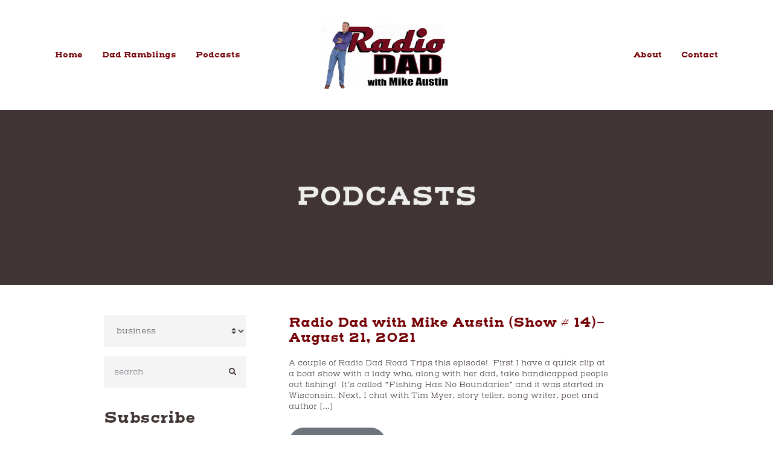

--- FILE ---
content_type: text/html; charset=UTF-8
request_url: https://radiodad.com/podcast-topic/business/
body_size: 11656
content:
<!DOCTYPE html>
<!--[if lt IE 7]>      <html lang="en-US" class="no-js ie lt-ie9 lt-ie8 lt-ie7"> <![endif]-->
<!--[if IE 7]>         <html lang="en-US" class="no-js ie lt-ie9 lt-ie8"> <![endif]-->
<!--[if IE 8]>         <html lang="en-US" class="no-js ie lt-ie9"> <![endif]-->
<!--[if IE]>         <html lang="en-US" class="no-js ie"> <![endif]-->
<!--[if !IE ]><!--> <html lang="en-US" class="no-js"> <!--<![endif]-->
	<head>
		<meta charset="UTF-8">
		<meta http-equiv="X-UA-Compatible" content="IE=edge,chrome=1">
		<meta name="viewport" content="width=device-width, initial-scale=1, maximum-scale=1">

		<title>business &#8211; Radio Dad</title>
<meta name='robots' content='max-image-preview:large' />
<link rel='dns-prefetch' href='//www.google.com' />
<link rel='dns-prefetch' href='//use.typekit.net' />
<link rel="alternate" type="application/rss+xml" title="Radio Dad &raquo; business Topic Feed" href="https://radiodad.com/podcast-topic/business/feed/" />
		<!-- This site uses the Google Analytics by MonsterInsights plugin v9.11.1 - Using Analytics tracking - https://www.monsterinsights.com/ -->
		<!-- Note: MonsterInsights is not currently configured on this site. The site owner needs to authenticate with Google Analytics in the MonsterInsights settings panel. -->
					<!-- No tracking code set -->
				<!-- / Google Analytics by MonsterInsights -->
		<style id='wp-img-auto-sizes-contain-inline-css' type='text/css'>
img:is([sizes=auto i],[sizes^="auto," i]){contain-intrinsic-size:3000px 1500px}
/*# sourceURL=wp-img-auto-sizes-contain-inline-css */
</style>
<style id='wp-emoji-styles-inline-css' type='text/css'>

	img.wp-smiley, img.emoji {
		display: inline !important;
		border: none !important;
		box-shadow: none !important;
		height: 1em !important;
		width: 1em !important;
		margin: 0 0.07em !important;
		vertical-align: -0.1em !important;
		background: none !important;
		padding: 0 !important;
	}
/*# sourceURL=wp-emoji-styles-inline-css */
</style>
<style id='wp-block-library-inline-css' type='text/css'>
:root{--wp-block-synced-color:#7a00df;--wp-block-synced-color--rgb:122,0,223;--wp-bound-block-color:var(--wp-block-synced-color);--wp-editor-canvas-background:#ddd;--wp-admin-theme-color:#007cba;--wp-admin-theme-color--rgb:0,124,186;--wp-admin-theme-color-darker-10:#006ba1;--wp-admin-theme-color-darker-10--rgb:0,107,160.5;--wp-admin-theme-color-darker-20:#005a87;--wp-admin-theme-color-darker-20--rgb:0,90,135;--wp-admin-border-width-focus:2px}@media (min-resolution:192dpi){:root{--wp-admin-border-width-focus:1.5px}}.wp-element-button{cursor:pointer}:root .has-very-light-gray-background-color{background-color:#eee}:root .has-very-dark-gray-background-color{background-color:#313131}:root .has-very-light-gray-color{color:#eee}:root .has-very-dark-gray-color{color:#313131}:root .has-vivid-green-cyan-to-vivid-cyan-blue-gradient-background{background:linear-gradient(135deg,#00d084,#0693e3)}:root .has-purple-crush-gradient-background{background:linear-gradient(135deg,#34e2e4,#4721fb 50%,#ab1dfe)}:root .has-hazy-dawn-gradient-background{background:linear-gradient(135deg,#faaca8,#dad0ec)}:root .has-subdued-olive-gradient-background{background:linear-gradient(135deg,#fafae1,#67a671)}:root .has-atomic-cream-gradient-background{background:linear-gradient(135deg,#fdd79a,#004a59)}:root .has-nightshade-gradient-background{background:linear-gradient(135deg,#330968,#31cdcf)}:root .has-midnight-gradient-background{background:linear-gradient(135deg,#020381,#2874fc)}:root{--wp--preset--font-size--normal:16px;--wp--preset--font-size--huge:42px}.has-regular-font-size{font-size:1em}.has-larger-font-size{font-size:2.625em}.has-normal-font-size{font-size:var(--wp--preset--font-size--normal)}.has-huge-font-size{font-size:var(--wp--preset--font-size--huge)}.has-text-align-center{text-align:center}.has-text-align-left{text-align:left}.has-text-align-right{text-align:right}.has-fit-text{white-space:nowrap!important}#end-resizable-editor-section{display:none}.aligncenter{clear:both}.items-justified-left{justify-content:flex-start}.items-justified-center{justify-content:center}.items-justified-right{justify-content:flex-end}.items-justified-space-between{justify-content:space-between}.screen-reader-text{border:0;clip-path:inset(50%);height:1px;margin:-1px;overflow:hidden;padding:0;position:absolute;width:1px;word-wrap:normal!important}.screen-reader-text:focus{background-color:#ddd;clip-path:none;color:#444;display:block;font-size:1em;height:auto;left:5px;line-height:normal;padding:15px 23px 14px;text-decoration:none;top:5px;width:auto;z-index:100000}html :where(.has-border-color){border-style:solid}html :where([style*=border-top-color]){border-top-style:solid}html :where([style*=border-right-color]){border-right-style:solid}html :where([style*=border-bottom-color]){border-bottom-style:solid}html :where([style*=border-left-color]){border-left-style:solid}html :where([style*=border-width]){border-style:solid}html :where([style*=border-top-width]){border-top-style:solid}html :where([style*=border-right-width]){border-right-style:solid}html :where([style*=border-bottom-width]){border-bottom-style:solid}html :where([style*=border-left-width]){border-left-style:solid}html :where(img[class*=wp-image-]){height:auto;max-width:100%}:where(figure){margin:0 0 1em}html :where(.is-position-sticky){--wp-admin--admin-bar--position-offset:var(--wp-admin--admin-bar--height,0px)}@media screen and (max-width:600px){html :where(.is-position-sticky){--wp-admin--admin-bar--position-offset:0px}}

/*# sourceURL=wp-block-library-inline-css */
</style><style id='global-styles-inline-css' type='text/css'>
:root{--wp--preset--aspect-ratio--square: 1;--wp--preset--aspect-ratio--4-3: 4/3;--wp--preset--aspect-ratio--3-4: 3/4;--wp--preset--aspect-ratio--3-2: 3/2;--wp--preset--aspect-ratio--2-3: 2/3;--wp--preset--aspect-ratio--16-9: 16/9;--wp--preset--aspect-ratio--9-16: 9/16;--wp--preset--color--black: #000000;--wp--preset--color--cyan-bluish-gray: #abb8c3;--wp--preset--color--white: #ffffff;--wp--preset--color--pale-pink: #f78da7;--wp--preset--color--vivid-red: #cf2e2e;--wp--preset--color--luminous-vivid-orange: #ff6900;--wp--preset--color--luminous-vivid-amber: #fcb900;--wp--preset--color--light-green-cyan: #7bdcb5;--wp--preset--color--vivid-green-cyan: #00d084;--wp--preset--color--pale-cyan-blue: #8ed1fc;--wp--preset--color--vivid-cyan-blue: #0693e3;--wp--preset--color--vivid-purple: #9b51e0;--wp--preset--gradient--vivid-cyan-blue-to-vivid-purple: linear-gradient(135deg,rgb(6,147,227) 0%,rgb(155,81,224) 100%);--wp--preset--gradient--light-green-cyan-to-vivid-green-cyan: linear-gradient(135deg,rgb(122,220,180) 0%,rgb(0,208,130) 100%);--wp--preset--gradient--luminous-vivid-amber-to-luminous-vivid-orange: linear-gradient(135deg,rgb(252,185,0) 0%,rgb(255,105,0) 100%);--wp--preset--gradient--luminous-vivid-orange-to-vivid-red: linear-gradient(135deg,rgb(255,105,0) 0%,rgb(207,46,46) 100%);--wp--preset--gradient--very-light-gray-to-cyan-bluish-gray: linear-gradient(135deg,rgb(238,238,238) 0%,rgb(169,184,195) 100%);--wp--preset--gradient--cool-to-warm-spectrum: linear-gradient(135deg,rgb(74,234,220) 0%,rgb(151,120,209) 20%,rgb(207,42,186) 40%,rgb(238,44,130) 60%,rgb(251,105,98) 80%,rgb(254,248,76) 100%);--wp--preset--gradient--blush-light-purple: linear-gradient(135deg,rgb(255,206,236) 0%,rgb(152,150,240) 100%);--wp--preset--gradient--blush-bordeaux: linear-gradient(135deg,rgb(254,205,165) 0%,rgb(254,45,45) 50%,rgb(107,0,62) 100%);--wp--preset--gradient--luminous-dusk: linear-gradient(135deg,rgb(255,203,112) 0%,rgb(199,81,192) 50%,rgb(65,88,208) 100%);--wp--preset--gradient--pale-ocean: linear-gradient(135deg,rgb(255,245,203) 0%,rgb(182,227,212) 50%,rgb(51,167,181) 100%);--wp--preset--gradient--electric-grass: linear-gradient(135deg,rgb(202,248,128) 0%,rgb(113,206,126) 100%);--wp--preset--gradient--midnight: linear-gradient(135deg,rgb(2,3,129) 0%,rgb(40,116,252) 100%);--wp--preset--font-size--small: 13px;--wp--preset--font-size--medium: 20px;--wp--preset--font-size--large: 36px;--wp--preset--font-size--x-large: 42px;--wp--preset--spacing--20: 0.44rem;--wp--preset--spacing--30: 0.67rem;--wp--preset--spacing--40: 1rem;--wp--preset--spacing--50: 1.5rem;--wp--preset--spacing--60: 2.25rem;--wp--preset--spacing--70: 3.38rem;--wp--preset--spacing--80: 5.06rem;--wp--preset--shadow--natural: 6px 6px 9px rgba(0, 0, 0, 0.2);--wp--preset--shadow--deep: 12px 12px 50px rgba(0, 0, 0, 0.4);--wp--preset--shadow--sharp: 6px 6px 0px rgba(0, 0, 0, 0.2);--wp--preset--shadow--outlined: 6px 6px 0px -3px rgb(255, 255, 255), 6px 6px rgb(0, 0, 0);--wp--preset--shadow--crisp: 6px 6px 0px rgb(0, 0, 0);}:where(.is-layout-flex){gap: 0.5em;}:where(.is-layout-grid){gap: 0.5em;}body .is-layout-flex{display: flex;}.is-layout-flex{flex-wrap: wrap;align-items: center;}.is-layout-flex > :is(*, div){margin: 0;}body .is-layout-grid{display: grid;}.is-layout-grid > :is(*, div){margin: 0;}:where(.wp-block-columns.is-layout-flex){gap: 2em;}:where(.wp-block-columns.is-layout-grid){gap: 2em;}:where(.wp-block-post-template.is-layout-flex){gap: 1.25em;}:where(.wp-block-post-template.is-layout-grid){gap: 1.25em;}.has-black-color{color: var(--wp--preset--color--black) !important;}.has-cyan-bluish-gray-color{color: var(--wp--preset--color--cyan-bluish-gray) !important;}.has-white-color{color: var(--wp--preset--color--white) !important;}.has-pale-pink-color{color: var(--wp--preset--color--pale-pink) !important;}.has-vivid-red-color{color: var(--wp--preset--color--vivid-red) !important;}.has-luminous-vivid-orange-color{color: var(--wp--preset--color--luminous-vivid-orange) !important;}.has-luminous-vivid-amber-color{color: var(--wp--preset--color--luminous-vivid-amber) !important;}.has-light-green-cyan-color{color: var(--wp--preset--color--light-green-cyan) !important;}.has-vivid-green-cyan-color{color: var(--wp--preset--color--vivid-green-cyan) !important;}.has-pale-cyan-blue-color{color: var(--wp--preset--color--pale-cyan-blue) !important;}.has-vivid-cyan-blue-color{color: var(--wp--preset--color--vivid-cyan-blue) !important;}.has-vivid-purple-color{color: var(--wp--preset--color--vivid-purple) !important;}.has-black-background-color{background-color: var(--wp--preset--color--black) !important;}.has-cyan-bluish-gray-background-color{background-color: var(--wp--preset--color--cyan-bluish-gray) !important;}.has-white-background-color{background-color: var(--wp--preset--color--white) !important;}.has-pale-pink-background-color{background-color: var(--wp--preset--color--pale-pink) !important;}.has-vivid-red-background-color{background-color: var(--wp--preset--color--vivid-red) !important;}.has-luminous-vivid-orange-background-color{background-color: var(--wp--preset--color--luminous-vivid-orange) !important;}.has-luminous-vivid-amber-background-color{background-color: var(--wp--preset--color--luminous-vivid-amber) !important;}.has-light-green-cyan-background-color{background-color: var(--wp--preset--color--light-green-cyan) !important;}.has-vivid-green-cyan-background-color{background-color: var(--wp--preset--color--vivid-green-cyan) !important;}.has-pale-cyan-blue-background-color{background-color: var(--wp--preset--color--pale-cyan-blue) !important;}.has-vivid-cyan-blue-background-color{background-color: var(--wp--preset--color--vivid-cyan-blue) !important;}.has-vivid-purple-background-color{background-color: var(--wp--preset--color--vivid-purple) !important;}.has-black-border-color{border-color: var(--wp--preset--color--black) !important;}.has-cyan-bluish-gray-border-color{border-color: var(--wp--preset--color--cyan-bluish-gray) !important;}.has-white-border-color{border-color: var(--wp--preset--color--white) !important;}.has-pale-pink-border-color{border-color: var(--wp--preset--color--pale-pink) !important;}.has-vivid-red-border-color{border-color: var(--wp--preset--color--vivid-red) !important;}.has-luminous-vivid-orange-border-color{border-color: var(--wp--preset--color--luminous-vivid-orange) !important;}.has-luminous-vivid-amber-border-color{border-color: var(--wp--preset--color--luminous-vivid-amber) !important;}.has-light-green-cyan-border-color{border-color: var(--wp--preset--color--light-green-cyan) !important;}.has-vivid-green-cyan-border-color{border-color: var(--wp--preset--color--vivid-green-cyan) !important;}.has-pale-cyan-blue-border-color{border-color: var(--wp--preset--color--pale-cyan-blue) !important;}.has-vivid-cyan-blue-border-color{border-color: var(--wp--preset--color--vivid-cyan-blue) !important;}.has-vivid-purple-border-color{border-color: var(--wp--preset--color--vivid-purple) !important;}.has-vivid-cyan-blue-to-vivid-purple-gradient-background{background: var(--wp--preset--gradient--vivid-cyan-blue-to-vivid-purple) !important;}.has-light-green-cyan-to-vivid-green-cyan-gradient-background{background: var(--wp--preset--gradient--light-green-cyan-to-vivid-green-cyan) !important;}.has-luminous-vivid-amber-to-luminous-vivid-orange-gradient-background{background: var(--wp--preset--gradient--luminous-vivid-amber-to-luminous-vivid-orange) !important;}.has-luminous-vivid-orange-to-vivid-red-gradient-background{background: var(--wp--preset--gradient--luminous-vivid-orange-to-vivid-red) !important;}.has-very-light-gray-to-cyan-bluish-gray-gradient-background{background: var(--wp--preset--gradient--very-light-gray-to-cyan-bluish-gray) !important;}.has-cool-to-warm-spectrum-gradient-background{background: var(--wp--preset--gradient--cool-to-warm-spectrum) !important;}.has-blush-light-purple-gradient-background{background: var(--wp--preset--gradient--blush-light-purple) !important;}.has-blush-bordeaux-gradient-background{background: var(--wp--preset--gradient--blush-bordeaux) !important;}.has-luminous-dusk-gradient-background{background: var(--wp--preset--gradient--luminous-dusk) !important;}.has-pale-ocean-gradient-background{background: var(--wp--preset--gradient--pale-ocean) !important;}.has-electric-grass-gradient-background{background: var(--wp--preset--gradient--electric-grass) !important;}.has-midnight-gradient-background{background: var(--wp--preset--gradient--midnight) !important;}.has-small-font-size{font-size: var(--wp--preset--font-size--small) !important;}.has-medium-font-size{font-size: var(--wp--preset--font-size--medium) !important;}.has-large-font-size{font-size: var(--wp--preset--font-size--large) !important;}.has-x-large-font-size{font-size: var(--wp--preset--font-size--x-large) !important;}
/*# sourceURL=global-styles-inline-css */
</style>

<style id='classic-theme-styles-inline-css' type='text/css'>
/*! This file is auto-generated */
.wp-block-button__link{color:#fff;background-color:#32373c;border-radius:9999px;box-shadow:none;text-decoration:none;padding:calc(.667em + 2px) calc(1.333em + 2px);font-size:1.125em}.wp-block-file__button{background:#32373c;color:#fff;text-decoration:none}
/*# sourceURL=/wp-includes/css/classic-themes.min.css */
</style>
<link rel='stylesheet' id='woocommerce-layout-css' href='https://radiodad.com/wp-content/plugins/woocommerce/assets/css/woocommerce-layout.css?ver=10.4.3' type='text/css' media='all' />
<link rel='stylesheet' id='woocommerce-smallscreen-css' href='https://radiodad.com/wp-content/plugins/woocommerce/assets/css/woocommerce-smallscreen.css?ver=10.4.3' type='text/css' media='only screen and (max-width: 768px)' />
<link rel='stylesheet' id='woocommerce-general-css' href='https://radiodad.com/wp-content/plugins/woocommerce/assets/css/woocommerce.css?ver=10.4.3' type='text/css' media='all' />
<style id='woocommerce-inline-inline-css' type='text/css'>
.woocommerce form .form-row .required { visibility: visible; }
/*# sourceURL=woocommerce-inline-inline-css */
</style>
<link rel='stylesheet' id='main-styles-css' href='https://radiodad.com/wp-content/themes/radio-dad-theme/style.css?ver=1.2' type='text/css' media='all' />
<link rel='stylesheet' id='custom-font-style-css' href='https://use.typekit.net/sow2xxp.css?ver=6.9' type='text/css' media='all' />
<script type="text/javascript" src="https://radiodad.com/wp-includes/js/jquery/jquery.min.js?ver=3.7.1" id="jquery-core-js"></script>
<script type="text/javascript" src="https://radiodad.com/wp-includes/js/jquery/jquery-migrate.min.js?ver=3.4.1" id="jquery-migrate-js"></script>
<script type="text/javascript" src="https://radiodad.com/wp-content/plugins/woocommerce/assets/js/jquery-blockui/jquery.blockUI.min.js?ver=2.7.0-wc.10.4.3" id="wc-jquery-blockui-js" defer="defer" data-wp-strategy="defer"></script>
<script type="text/javascript" id="wc-add-to-cart-js-extra">
/* <![CDATA[ */
var wc_add_to_cart_params = {"ajax_url":"/wp-admin/admin-ajax.php","wc_ajax_url":"/?wc-ajax=%%endpoint%%","i18n_view_cart":"View cart","cart_url":"https://radiodad.com/cart/","is_cart":"","cart_redirect_after_add":"no"};
//# sourceURL=wc-add-to-cart-js-extra
/* ]]> */
</script>
<script type="text/javascript" src="https://radiodad.com/wp-content/plugins/woocommerce/assets/js/frontend/add-to-cart.min.js?ver=10.4.3" id="wc-add-to-cart-js" defer="defer" data-wp-strategy="defer"></script>
<script type="text/javascript" src="https://radiodad.com/wp-content/plugins/woocommerce/assets/js/js-cookie/js.cookie.min.js?ver=2.1.4-wc.10.4.3" id="wc-js-cookie-js" defer="defer" data-wp-strategy="defer"></script>
<script type="text/javascript" id="woocommerce-js-extra">
/* <![CDATA[ */
var woocommerce_params = {"ajax_url":"/wp-admin/admin-ajax.php","wc_ajax_url":"/?wc-ajax=%%endpoint%%","i18n_password_show":"Show password","i18n_password_hide":"Hide password"};
//# sourceURL=woocommerce-js-extra
/* ]]> */
</script>
<script type="text/javascript" src="https://radiodad.com/wp-content/plugins/woocommerce/assets/js/frontend/woocommerce.min.js?ver=10.4.3" id="woocommerce-js" defer="defer" data-wp-strategy="defer"></script>
<script type="text/javascript" id="custom-js-extra">
/* <![CDATA[ */
var site_data = {"ajax_url":"https://radiodad.com/wp-admin/admin-ajax.php","api_url_base":"https://radiodad.com/wp-json/","api_url_base_wp":"https://radiodad.com/wp-json/wp/v2","topic_base":"https://radiodad.com/podcast-topic/","podcast_base":"https://radiodad.com/podcasts/"};
//# sourceURL=custom-js-extra
/* ]]> */
</script>
<script type="text/javascript" src="https://radiodad.com/wp-content/themes/radio-dad-theme/js/custom-min.js?ver=1.2" id="custom-js"></script>
<link rel="https://api.w.org/" href="https://radiodad.com/wp-json/" /><link rel="EditURI" type="application/rsd+xml" title="RSD" href="https://radiodad.com/xmlrpc.php?rsd" />
<meta name="generator" content="WordPress 6.9" />
<meta name="generator" content="WooCommerce 10.4.3" />
<style>/* CSS added by WP Meta and Date Remover*/.wp-block-post-author__name{display:none !important;} .wp-block-post-date{display:none !important;} .entry-meta {display:none !important;} .home .entry-meta { display: none; } .entry-footer {display:none !important;} .home .entry-footer { display: none; }</style>	<noscript><style>.woocommerce-product-gallery{ opacity: 1 !important; }</style></noscript>
	<style type="text/css">.recentcomments a{display:inline !important;padding:0 !important;margin:0 !important;}</style><link rel="icon" href="https://radiodad.com/wp-content/uploads/2021/03/cropped-favi_radio-32x32.png" sizes="32x32" />
<link rel="icon" href="https://radiodad.com/wp-content/uploads/2021/03/cropped-favi_radio-192x192.png" sizes="192x192" />
<link rel="apple-touch-icon" href="https://radiodad.com/wp-content/uploads/2021/03/cropped-favi_radio-180x180.png" />
<meta name="msapplication-TileImage" content="https://radiodad.com/wp-content/uploads/2021/03/cropped-favi_radio-270x270.png" />
		<style type="text/css" id="wp-custom-css">
			.blog-header .date{
	display: none;
}		</style>
				<!--[if lt IE 9]>
	      <script src="https://oss.maxcdn.com/html5shiv/3.7.2/html5shiv.min.js"></script>
	      <script src="https://oss.maxcdn.com/respond/1.4.2/respond.min.js"></script>
	    <![endif]-->
	<link rel='stylesheet' id='wc-blocks-style-css' href='https://radiodad.com/wp-content/plugins/woocommerce/assets/client/blocks/wc-blocks.css?ver=wc-10.4.3' type='text/css' media='all' />
</head>
	<body class="archive tax-topic term-business term-41 wp-theme-radio-dad-theme theme-radio-dad-theme fl-builder-2-9-4-2 fl-no-js woocommerce-no-js mu-no-builder">
			<a class="skip-link sr-only" href="#content">Skip to content</a>
		<!--[if lt IE 7]>
            <p class="chromeframe">You are using an outdated browser. <a href="http://browsehappy.com/">Upgrade your browser today</a> or <a href="http://www.google.com/chromeframe/?redirect=true">install Google Chrome Frame</a> to better experience this site.</p>
        <![endif]-->

<div class="offcanvas-menu">
	<a role="button" href="#" class="close-menu menu-toggle">
		<span class="sr-only">Close Menu</span>
		<i class="fas fa-times"></i>
	</a>
	<div class="mobile-nav">
		<div>
	<ul><li id="menu-item-19" class="menu-item menu-item-type-post_type menu-item-object-page menu-item-home first menu-item-19 nav-item"><a href="https://radiodad.com/" class="nav-link">Home</a></li>
<li id="menu-item-91" class="menu-item menu-item-type-post_type menu-item-object-page current_page_parent menu-item-91 nav-item"><a href="https://radiodad.com/blog/" class="nav-link">Blog</a></li>
<li id="menu-item-89" class="menu-item menu-item-type-post_type menu-item-object-page menu-item-89 nav-item"><a href="https://radiodad.com/about/" class="nav-link">About</a></li>
<li id="menu-item-90" class="menu-item menu-item-type-post_type menu-item-object-page menu-item-90 nav-item"><a href="https://radiodad.com/contact/" class="nav-link">Contact</a></li>
<li id="menu-item-88" class="menu-item menu-item-type-post_type menu-item-object-page last menu-item-88 nav-item"><a href="https://radiodad.com/shop/" class="nav-link">Shop</a></li>
</ul>		</div>
	</div>
</div><div class="mu-site-wrap"><nav class="site-header navbar navbar-expand-md">
	<div class="container-fluid justify-content-between">
		<div id="left-menu-container" class="desktop-nav-container collapse navbar-collapse"><ul id="menu-main-menu" class="nav navbar-nav navbar-right default-navigation"><li id="menu-item-10" class="menu-item menu-item-type-post_type menu-item-object-page menu-item-home first menu-item-10 nav-item"><a href="https://radiodad.com/" class="nav-link">Home</a></li>
<li id="menu-item-65" class="menu-item menu-item-type-post_type menu-item-object-page current_page_parent menu-item-65 nav-item"><a href="https://radiodad.com/blog/" class="nav-link">Dad Ramblings</a></li>
<li id="menu-item-107" class="menu-item menu-item-type-post_type_archive menu-item-object-rd_podcast last menu-item-107 nav-item"><a href="https://radiodad.com/podcasts/" class="nav-link">Podcasts</a></li>
</ul></div>		<div class="navbar-header">
			<a href="https://radiodad.com" class="navbar-brand" rel="nofollow" title='Radio Dad'>
  <img src="https://radiodad.com/wp-content/themes/radio-dad-theme/images/logo.jpg" alt="Radio Dad Logo" data-no-retina />
</a>
  			<a role="button" href="#" class="navbar-toggler menu-toggle">
	<i class="fa fa-bars"><span class="sr-only">Toggle navigation</span></i>
</a>		</div><!-- .navbar-header -->
		<div id="right-menu-container" class="desktop-nav-container collapse navbar-collapse justify-content-end"><ul id="menu-main-menu" class="nav navbar-nav navbar-right default-navigation"><li id="menu-item-69" class="menu-item menu-item-type-post_type menu-item-object-page first menu-item-69 nav-item"><a href="https://radiodad.com/about/" class="nav-link">About</a></li>
<li id="menu-item-59" class="menu-item menu-item-type-post_type menu-item-object-page last menu-item-59 nav-item"><a href="https://radiodad.com/contact/" class="nav-link">Contact</a></li>
</ul></div>	</div>
</nav><!-- #main-menu -->

<div class="blog-header text-center podcasts">
	<div>
		<h1>Podcasts</h1>
			</div>
</div>
<main role="main">
	<div class="container-fluid" id="content">
		<div class="row">
						<div class="col-12 col-md-4 col-xl-3 offset-xl-1 ">
				<div class="pr-xl-4">
					
<!--
					<div class="dropdown">
  <button class="btn btn-secondary dropdown-toggle" type="button" id="dropdownMenuButton" data-toggle="dropdown" aria-haspopup="true" aria-expanded="false">
    Dropdown button
  </button>
  <div class="dropdown-menu" aria-labelledby="dropdownMenuButton">
    <a class="dropdown-item" href="#">Action</a>
    <a class="dropdown-item" href="#">Another action</a>
    <a class="dropdown-item" href="#">Something else here</a>
  </div>
</div>
-->
					<div class="mb-3"><select  name='cat' id='podcast-filter' class='custom-select'>
	<option value='0'>All topics</option>
	<option class="level-0" value="chivalry">Chivalry</option>
	<option class="level-0" value="manly">Manly</option>
	<option class="level-0" value="fatherhood">Fatherhood</option>
	<option class="level-0" value="anson-williams">Anson Williams</option>
	<option class="level-0" value="happy-days">Happy Days</option>
	<option class="level-0" value="strength">Strength</option>
	<option class="level-0" value="gym">Gym</option>
	<option class="level-0" value="elliot-hulse">Elliot Hulse</option>
	<option class="level-0" value="strength-camp">Strength Camp</option>
	<option class="level-0" value="wrestling">wrestling</option>
	<option class="level-0" value="sports">sports</option>
	<option class="level-0" value="radio">radio</option>
	<option class="level-0" value="chuck-haas">Chuck Haas</option>
	<option class="level-0" value="dubuque">Dubuque</option>
	<option class="level-0" value="fishing">fishing</option>
	<option class="level-0" value="dad">dad</option>
	<option class="level-0" value="glad-to-be-dad">Glad To Be Dad</option>
	<option class="level-0" value="business" selected="selected">business</option>
	<option class="level-0" value="dadpreneuer">dadpreneuer</option>
	<option class="level-0" value="family">family</option>
	<option class="level-0" value="slot-cars">slot cars</option>
	<option class="level-0" value="dads">dads</option>
	<option class="level-0" value="hobbies">hobbies</option>
	<option class="level-0" value="racing">racing</option>
	<option class="level-0" value="car-models">car models</option>
	<option class="level-0" value="revell">Revell</option>
	<option class="level-0" value="carrera">Carrera</option>
	<option class="level-0" value="toys">toys</option>
	<option class="level-0" value="playing">playing</option>
	<option class="level-0" value="general-grant">General Grant</option>
	<option class="level-0" value="civil-war">Civil War</option>
	<option class="level-0" value="men">Men</option>
	<option class="level-0" value="nuts">nuts</option>
	<option class="level-0" value="parenting">parenting</option>
	<option class="level-0" value="presidents">presidents</option>
	<option class="level-0" value="sacrifice">sacrifice</option>
	<option class="level-0" value="theater">theater</option>
	<option class="level-0" value="acting">acting</option>
	<option class="level-0" value="murder-mystery">murder mystery</option>
	<option class="level-0" value="cleft-pallet">cleft pallet</option>
	<option class="level-0" value="radio-dad">Radio Dad</option>
	<option class="level-0" value="mike-austin">Mike Austin</option>
	<option class="level-0" value="scott-cramton">Scott Cramton</option>
	<option class="level-0" value="american-immersion-theater">American Immersion Theater</option>
	<option class="level-0" value="farming">farming</option>
	<option class="level-0" value="bucket">bucket</option>
	<option class="level-0" value="chickens">chickens</option>
	<option class="level-0" value="eggs">eggs</option>
</select>
		
					</div>		
					<form class="search" method="get" action="https://radiodad.com/podcasts">
						<div class="input-group mb-3 sidebar-form">
														<input type="text" name="pod_search" class="form-control" placeholder="search" aria-label="search"  value="" />
							<div class="input-group-append">
								<button class="btn" type="submit" id="button-search"><i class="fas fa-search"><span class="sr-only">Search</span></i></button>
							</div>
						</div>
					</form>
					
				</div>
				<div class="pr-xl-4 subscribe-btns">
	<h2 id="subscribe-heading">Subscribe</h2>
	<p>Listen on these platforms and subscribe to get notified of our most recent podcasts.</p>
	<div class="btn-wrap">
				<a href="https://www.breaker.audio/radio-dad-with-mike-austin" target="_blank">
								<img src="https://radiodad.com/wp-content/themes/radio-dad-theme/images/breaker@2x.png" />
							</a>
						<a href="https://www.google.com/podcasts?feed=aHR0cHM6Ly9hbmNob3IuZm0vcy81NjRhNWYyOC9wb2RjYXN0L3Jzcw==" target="_blank">
								<img src="https://radiodad.com/wp-content/themes/radio-dad-theme/images/google_podcasts@2x.png" />
							</a>
						<a href="https://pca.st/07r3aq5y" target="_blank">
								<img src="https://radiodad.com/wp-content/themes/radio-dad-theme/images/pocket_casts@2x.png" />
							</a>
						<a href="https://radiopublic.com/radio-dad-with-mike-austin-WDyr9p" target="_blank">
								<img src="https://radiodad.com/wp-content/themes/radio-dad-theme/images/radiopublic@2x.png" />
							</a>
						<a href="https://open.spotify.com/show/5B393vfguw8nLGmSx5YREA" target="_blank">
								<img src="https://radiodad.com/wp-content/themes/radio-dad-theme/images/spotify@2x.png" />
							</a>
						<a href="https://anchor.fm/s/564a5f28/podcast/rss" target="_blank">
								<svg width="28" height="28" xmlns="http://www.w3.org/2000/svg" viewBox="0 0 28 28" class=""><g fill="none" fill-rule="evenodd"><rect fill="#FE8A4C" width="28" height="28" rx="6"></rect><path d="M6.822 18.5361504c.74088889 0 1.36666667.2645781 1.87755556.7932873.51866666.5139607.77777777 1.1398755.77777777 1.877074 0 .7371984-.25911111 1.3666886-.77777777 1.888247-.51088889.5139608-1.13666667.7707177-1.87755556.7707177-.73355556 0-1.35555556-.2567569-1.86666667-.7707177-.51088889-.5215584-.76644444-1.1508251-.76644444-1.888247 0-.737422.25555555-1.3633368.76644444-1.877074.51133334-.5289327 1.13311111-.7932873 1.86666667-.7932873zm-2.54422222-6.9831622c.17022222-.1937408.38488889-.3054714.644-.3351918v-.011173h1.08888889c2.97044444 0 5.51133333 1.0576418 7.62244443 3.1731489 2.1111111 2.1003117 3.1775556 4.6441939 3.2 7.6309762v1.0614406h-.0113333c-.0222222.2382097-.1184445.4431236-.2891111.6145183-.1702223.1713947-.3775556.2719523-.622.3018961v.011173h-1.8555556c-.2595555-.0073742-.4853333-.0969821-.678-.2681534-.1926667-.1861432-.3037778-.4058055-.3333333-.6592105h-.0113334v-1.0614407h.0113334c-.0222222-1.9291404-.7148889-3.5791778-2.0777778-4.9494419-1.38533333-1.3633367-3.03733333-2.0446699-4.95577778-2.0446699h-.04355555v.0111731H4.92177778v-.0111731c-.23688889-.0299438-.44444445-.126479-.622-.2904995-.17066667-.1713947-.26311111-.379884-.27777778-.6256913H4v-1.8661244c.01466667-.2607792.10711111-.4880393.27777778-.6815567zM4 6.89382242v-1.877074c.01466667-.26077921.10711111-.48803924.27777778-.68155663.17022222-.19374086.38488889-.30547145.644-.33519179h1.08888889C10.9515556 4 15.1813333 5.75774572 18.6995556 9.27368409 22.2182222 12.7967732 23.9848889 17.0425358 24 22.0109719v1.0614407h-.0113333c-.0295556.2382096-.1257778.4431235-.2891111.6145183-.1702223.1713947-.3775556.2719522-.622.301896V24h-1.8553334c-.2595555-.0073742-.4853333-.0969822-.678-.2681534-.1926666-.1861432-.3037778-.4058056-.3333333-.6592105h-.0113333v-1.0614407h.0113333c-.0146667-3.918392-1.4108889-7.2627121-4.1886667-10.0336309-2.7704444-2.78589066-6.10755553-4.17872426-10.01133331-4.17872426h-.04422222v.01117306H4.92177778v-.01117306c-.23688889-.02256958-.44444445-.11910482-.622-.29049955-.17066667-.1716182-.26311111-.37630865-.27777778-.61451827H4z" fill="#FFF" fill-rule="nonzero"></path></g></svg>
							</a>
				</div>
</div>	
			</div>
			<div class="content-wrap col-12 col-md-8 col-xl-6" id="post-wrap">
				<div class="pl-sm-3">
										<div class="post-171 rd_podcast type-rd_podcast status-publish hentry topic-business topic-dad topic-dadpreneuer topic-family topic-fatherhood topic-fishing topic-glad-to-be-dad">
							
						<header>
							<h2 class="h3 post-title">
								<a href="https://radiodad.com/podcasts/radio-dad-with-mike-austin-show-14-august-21-2021/">Radio Dad with Mike Austin (Show # 14)- August 21, 2021</a>								<span class="date"></span>
							</h2>
						</header>
						<p>A couple of Radio Dad Road Trips this episode!  First I have a quick clip at a boat show with a lady who, along with her dad, take handicapped people out fishing!  It&#8217;s called &#8220;Fishing Has No Boundaries&#8221; and it was started in Wisconsin. Next, I chat with Tim Myer, story teller, song writer, poet and author [&hellip;]</p>
						<a href="https://radiodad.com/podcasts/radio-dad-with-mike-austin-show-14-august-21-2021/" class="btn btn-secondary pod-btn" title="Read more and listen to this podcast">Listen Now <i class="fas fa-play-circle"></i></a>
						</div>
										</div>
			</div><!-- .content-wrap#post-wrap -->
		</div>
		<div class="row">
			<div class="col-12 col-xl-8 offset-xl-2">
				<div id="posts-dir-nav">
	<ul class="pagination">
		
			<li class="page-item"><a class="page-link" href="https://radiodad.com/podcasts/radio-dad-with-mike-austin-show-15-frank-tiessen-president-of-carrera-revell-of-america-slot-cars-model-building/" rel="next"><i class="fa fa-chevron-left"></i> Previous</a></li>
						<li class="page-item"><a class="page-link" href="https://radiodad.com/podcasts/radio-dad-with-mike-austin-show-13-chuck-haas-champion-wrestler-coach-dad/" rel="prev"> Next <i class="fa fa-chevron-right"></i></a></li>
				</ul>
</div><!-- posts-dir-nav -->
			</div>
					</div>
	</div>
</main><!-- #main -->

<footer>
		<div class="container-fluid">
		<div class="row">
			<div class="footer-col-1 col-12 col-sm-12 col-md-12 col-lg-3">

				<div class="footer-branding">
					<h2>Radio Dad</h2>
					<p>With Mike Austin</p>
				</div>

				<div class="footer-copyright-social">

					Copyright 2026 Radio Dad<br />
					<div class="social">
	<ul>
							<li><a href="https://www.facebook.com/RadioDad" target="_blank" title="Connect with us on Facebook">
<!-- 						<i class="fab fa-facebook"></i> -->
						Facebook					</a></li>
										<li><a href="https://twitter.com/TheRadioDad" target="_blank" title="Connect with us on Twitter">
<!-- 						<i class="fab fa-twitter"></i> -->
						Twitter					</a></li>
										<li><a href="https://www.linkedin.com/company/austin-tatious-productions/" target="_blank" title="Connect with us on LinkedIn">
<!-- 						<i class="fab fa-linkedin"></i> -->
						LinkedIn					</a></li>
						</ul>
</div>
				</div>


			</div>

			<div class="footer-col-2 col-12 col-sm-12 col-md-12 col-lg-6">
				
				

			</div>

			<div class="footer-col-3 col-12 col-sm-12 col-md-12 col-lg-3">
				<!-- Begin Mailchimp Signup Form -->
				<div id="mc_embed_signup">
					<form action="https://radiodad.us6.list-manage.com/subscribe/post?u=137a0e77a3d8b763680fc02f7&amp;id=ee0df678b3" method="post" id="mc-embedded-subscribe-form" name="mc-embedded-subscribe-form" class="validate" target="_blank" novalidate>
						<div id="mc_embed_signup_scroll">
						<h2>Email Signup</h2>
					<div class="mc-field-group">
						<input placeholder="Email Address" type="email" value="" name="EMAIL" class="required email" id="mce-EMAIL">
					</div>
						<div id="mce-responses" class="clear">
							<div class="response" id="mce-error-response" style="display:none"></div>
							<div class="response" id="mce-success-response" style="display:none"></div>
						</div>    <!-- real people should not fill this in and expect good things - do not remove this or risk form bot signups-->
						<div style="position: absolute; left: -5000px;" aria-hidden="true"><input type="text" name="b_137a0e77a3d8b763680fc02f7_ee0df678b3" tabindex="-1" value=""></div>
						<div class="clear"><input type="submit" value="Subscribe" name="subscribe" id="mc-embedded-subscribe" class="button btn"></div>
						</div>
					</form>
				</div>

				<!--End mc_embed_signup-->

				<div class="email-contact">
					<p>					<br />
					<a href="mailto:mike@radiodad.com">mike@radiodad.com</a></p>
				</div>

			</div>

			
		</div>
		
	</div>
	</footer><!-- #footer -->
</div><!-- end-site-wrap --><script type="speculationrules">
{"prefetch":[{"source":"document","where":{"and":[{"href_matches":"/*"},{"not":{"href_matches":["/wp-*.php","/wp-admin/*","/wp-content/uploads/*","/wp-content/*","/wp-content/plugins/*","/wp-content/themes/radio-dad-theme/*","/*\\?(.+)"]}},{"not":{"selector_matches":"a[rel~=\"nofollow\"]"}},{"not":{"selector_matches":".no-prefetch, .no-prefetch a"}}]},"eagerness":"conservative"}]}
</script>
	<script type='text/javascript'>
		(function () {
			var c = document.body.className;
			c = c.replace(/woocommerce-no-js/, 'woocommerce-js');
			document.body.className = c;
		})();
	</script>
	<script type="text/javascript" id="custom-script-js-extra">
/* <![CDATA[ */
var wpdata = {"object_id":"41","site_url":"https://radiodad.com"};
//# sourceURL=custom-script-js-extra
/* ]]> */
</script>
<script type="text/javascript" src="https://radiodad.com/wp-content/plugins/wp-meta-and-date-remover/assets/js/inspector.js?ver=1.1" id="custom-script-js"></script>
<script type="text/javascript" src="https://radiodad.com/wp-content/plugins/woocommerce/assets/js/sourcebuster/sourcebuster.min.js?ver=10.4.3" id="sourcebuster-js-js"></script>
<script type="text/javascript" id="wc-order-attribution-js-extra">
/* <![CDATA[ */
var wc_order_attribution = {"params":{"lifetime":1.0000000000000000818030539140313095458623138256371021270751953125e-5,"session":30,"base64":false,"ajaxurl":"https://radiodad.com/wp-admin/admin-ajax.php","prefix":"wc_order_attribution_","allowTracking":true},"fields":{"source_type":"current.typ","referrer":"current_add.rf","utm_campaign":"current.cmp","utm_source":"current.src","utm_medium":"current.mdm","utm_content":"current.cnt","utm_id":"current.id","utm_term":"current.trm","utm_source_platform":"current.plt","utm_creative_format":"current.fmt","utm_marketing_tactic":"current.tct","session_entry":"current_add.ep","session_start_time":"current_add.fd","session_pages":"session.pgs","session_count":"udata.vst","user_agent":"udata.uag"}};
//# sourceURL=wc-order-attribution-js-extra
/* ]]> */
</script>
<script type="text/javascript" src="https://radiodad.com/wp-content/plugins/woocommerce/assets/js/frontend/order-attribution.min.js?ver=10.4.3" id="wc-order-attribution-js"></script>
<script type="text/javascript" id="gforms_recaptcha_recaptcha-js-extra">
/* <![CDATA[ */
var gforms_recaptcha_recaptcha_strings = {"nonce":"905e8c9369","disconnect":"Disconnecting","change_connection_type":"Resetting","spinner":"https://radiodad.com/wp-content/plugins/gravityforms/images/spinner.svg","connection_type":"classic","disable_badge":"","change_connection_type_title":"Change Connection Type","change_connection_type_message":"Changing the connection type will delete your current settings.  Do you want to proceed?","disconnect_title":"Disconnect","disconnect_message":"Disconnecting from reCAPTCHA will delete your current settings.  Do you want to proceed?","site_key":"6LeigvUaAAAAAP7wQHBeTex0YvHhXpm9WV17OlHW"};
//# sourceURL=gforms_recaptcha_recaptcha-js-extra
/* ]]> */
</script>
<script type="text/javascript" src="https://www.google.com/recaptcha/api.js?render=6LeigvUaAAAAAP7wQHBeTex0YvHhXpm9WV17OlHW&amp;ver=2.1.0" id="gforms_recaptcha_recaptcha-js" defer="defer" data-wp-strategy="defer"></script>
<script type="text/javascript" src="https://radiodad.com/wp-content/plugins/gravityformsrecaptcha/js/frontend.min.js?ver=2.1.0" id="gforms_recaptcha_frontend-js" defer="defer" data-wp-strategy="defer"></script>
<script id="wp-emoji-settings" type="application/json">
{"baseUrl":"https://s.w.org/images/core/emoji/17.0.2/72x72/","ext":".png","svgUrl":"https://s.w.org/images/core/emoji/17.0.2/svg/","svgExt":".svg","source":{"concatemoji":"https://radiodad.com/wp-includes/js/wp-emoji-release.min.js?ver=6.9"}}
</script>
<script type="module">
/* <![CDATA[ */
/*! This file is auto-generated */
const a=JSON.parse(document.getElementById("wp-emoji-settings").textContent),o=(window._wpemojiSettings=a,"wpEmojiSettingsSupports"),s=["flag","emoji"];function i(e){try{var t={supportTests:e,timestamp:(new Date).valueOf()};sessionStorage.setItem(o,JSON.stringify(t))}catch(e){}}function c(e,t,n){e.clearRect(0,0,e.canvas.width,e.canvas.height),e.fillText(t,0,0);t=new Uint32Array(e.getImageData(0,0,e.canvas.width,e.canvas.height).data);e.clearRect(0,0,e.canvas.width,e.canvas.height),e.fillText(n,0,0);const a=new Uint32Array(e.getImageData(0,0,e.canvas.width,e.canvas.height).data);return t.every((e,t)=>e===a[t])}function p(e,t){e.clearRect(0,0,e.canvas.width,e.canvas.height),e.fillText(t,0,0);var n=e.getImageData(16,16,1,1);for(let e=0;e<n.data.length;e++)if(0!==n.data[e])return!1;return!0}function u(e,t,n,a){switch(t){case"flag":return n(e,"\ud83c\udff3\ufe0f\u200d\u26a7\ufe0f","\ud83c\udff3\ufe0f\u200b\u26a7\ufe0f")?!1:!n(e,"\ud83c\udde8\ud83c\uddf6","\ud83c\udde8\u200b\ud83c\uddf6")&&!n(e,"\ud83c\udff4\udb40\udc67\udb40\udc62\udb40\udc65\udb40\udc6e\udb40\udc67\udb40\udc7f","\ud83c\udff4\u200b\udb40\udc67\u200b\udb40\udc62\u200b\udb40\udc65\u200b\udb40\udc6e\u200b\udb40\udc67\u200b\udb40\udc7f");case"emoji":return!a(e,"\ud83e\u1fac8")}return!1}function f(e,t,n,a){let r;const o=(r="undefined"!=typeof WorkerGlobalScope&&self instanceof WorkerGlobalScope?new OffscreenCanvas(300,150):document.createElement("canvas")).getContext("2d",{willReadFrequently:!0}),s=(o.textBaseline="top",o.font="600 32px Arial",{});return e.forEach(e=>{s[e]=t(o,e,n,a)}),s}function r(e){var t=document.createElement("script");t.src=e,t.defer=!0,document.head.appendChild(t)}a.supports={everything:!0,everythingExceptFlag:!0},new Promise(t=>{let n=function(){try{var e=JSON.parse(sessionStorage.getItem(o));if("object"==typeof e&&"number"==typeof e.timestamp&&(new Date).valueOf()<e.timestamp+604800&&"object"==typeof e.supportTests)return e.supportTests}catch(e){}return null}();if(!n){if("undefined"!=typeof Worker&&"undefined"!=typeof OffscreenCanvas&&"undefined"!=typeof URL&&URL.createObjectURL&&"undefined"!=typeof Blob)try{var e="postMessage("+f.toString()+"("+[JSON.stringify(s),u.toString(),c.toString(),p.toString()].join(",")+"));",a=new Blob([e],{type:"text/javascript"});const r=new Worker(URL.createObjectURL(a),{name:"wpTestEmojiSupports"});return void(r.onmessage=e=>{i(n=e.data),r.terminate(),t(n)})}catch(e){}i(n=f(s,u,c,p))}t(n)}).then(e=>{for(const n in e)a.supports[n]=e[n],a.supports.everything=a.supports.everything&&a.supports[n],"flag"!==n&&(a.supports.everythingExceptFlag=a.supports.everythingExceptFlag&&a.supports[n]);var t;a.supports.everythingExceptFlag=a.supports.everythingExceptFlag&&!a.supports.flag,a.supports.everything||((t=a.source||{}).concatemoji?r(t.concatemoji):t.wpemoji&&t.twemoji&&(r(t.twemoji),r(t.wpemoji)))});
//# sourceURL=https://radiodad.com/wp-includes/js/wp-emoji-loader.min.js
/* ]]> */
</script>
</body>
</html>


--- FILE ---
content_type: text/html; charset=utf-8
request_url: https://www.google.com/recaptcha/api2/anchor?ar=1&k=6LeigvUaAAAAAP7wQHBeTex0YvHhXpm9WV17OlHW&co=aHR0cHM6Ly9yYWRpb2RhZC5jb206NDQz&hl=en&v=PoyoqOPhxBO7pBk68S4YbpHZ&size=invisible&anchor-ms=20000&execute-ms=30000&cb=cwlqn3fuba1h
body_size: 48815
content:
<!DOCTYPE HTML><html dir="ltr" lang="en"><head><meta http-equiv="Content-Type" content="text/html; charset=UTF-8">
<meta http-equiv="X-UA-Compatible" content="IE=edge">
<title>reCAPTCHA</title>
<style type="text/css">
/* cyrillic-ext */
@font-face {
  font-family: 'Roboto';
  font-style: normal;
  font-weight: 400;
  font-stretch: 100%;
  src: url(//fonts.gstatic.com/s/roboto/v48/KFO7CnqEu92Fr1ME7kSn66aGLdTylUAMa3GUBHMdazTgWw.woff2) format('woff2');
  unicode-range: U+0460-052F, U+1C80-1C8A, U+20B4, U+2DE0-2DFF, U+A640-A69F, U+FE2E-FE2F;
}
/* cyrillic */
@font-face {
  font-family: 'Roboto';
  font-style: normal;
  font-weight: 400;
  font-stretch: 100%;
  src: url(//fonts.gstatic.com/s/roboto/v48/KFO7CnqEu92Fr1ME7kSn66aGLdTylUAMa3iUBHMdazTgWw.woff2) format('woff2');
  unicode-range: U+0301, U+0400-045F, U+0490-0491, U+04B0-04B1, U+2116;
}
/* greek-ext */
@font-face {
  font-family: 'Roboto';
  font-style: normal;
  font-weight: 400;
  font-stretch: 100%;
  src: url(//fonts.gstatic.com/s/roboto/v48/KFO7CnqEu92Fr1ME7kSn66aGLdTylUAMa3CUBHMdazTgWw.woff2) format('woff2');
  unicode-range: U+1F00-1FFF;
}
/* greek */
@font-face {
  font-family: 'Roboto';
  font-style: normal;
  font-weight: 400;
  font-stretch: 100%;
  src: url(//fonts.gstatic.com/s/roboto/v48/KFO7CnqEu92Fr1ME7kSn66aGLdTylUAMa3-UBHMdazTgWw.woff2) format('woff2');
  unicode-range: U+0370-0377, U+037A-037F, U+0384-038A, U+038C, U+038E-03A1, U+03A3-03FF;
}
/* math */
@font-face {
  font-family: 'Roboto';
  font-style: normal;
  font-weight: 400;
  font-stretch: 100%;
  src: url(//fonts.gstatic.com/s/roboto/v48/KFO7CnqEu92Fr1ME7kSn66aGLdTylUAMawCUBHMdazTgWw.woff2) format('woff2');
  unicode-range: U+0302-0303, U+0305, U+0307-0308, U+0310, U+0312, U+0315, U+031A, U+0326-0327, U+032C, U+032F-0330, U+0332-0333, U+0338, U+033A, U+0346, U+034D, U+0391-03A1, U+03A3-03A9, U+03B1-03C9, U+03D1, U+03D5-03D6, U+03F0-03F1, U+03F4-03F5, U+2016-2017, U+2034-2038, U+203C, U+2040, U+2043, U+2047, U+2050, U+2057, U+205F, U+2070-2071, U+2074-208E, U+2090-209C, U+20D0-20DC, U+20E1, U+20E5-20EF, U+2100-2112, U+2114-2115, U+2117-2121, U+2123-214F, U+2190, U+2192, U+2194-21AE, U+21B0-21E5, U+21F1-21F2, U+21F4-2211, U+2213-2214, U+2216-22FF, U+2308-230B, U+2310, U+2319, U+231C-2321, U+2336-237A, U+237C, U+2395, U+239B-23B7, U+23D0, U+23DC-23E1, U+2474-2475, U+25AF, U+25B3, U+25B7, U+25BD, U+25C1, U+25CA, U+25CC, U+25FB, U+266D-266F, U+27C0-27FF, U+2900-2AFF, U+2B0E-2B11, U+2B30-2B4C, U+2BFE, U+3030, U+FF5B, U+FF5D, U+1D400-1D7FF, U+1EE00-1EEFF;
}
/* symbols */
@font-face {
  font-family: 'Roboto';
  font-style: normal;
  font-weight: 400;
  font-stretch: 100%;
  src: url(//fonts.gstatic.com/s/roboto/v48/KFO7CnqEu92Fr1ME7kSn66aGLdTylUAMaxKUBHMdazTgWw.woff2) format('woff2');
  unicode-range: U+0001-000C, U+000E-001F, U+007F-009F, U+20DD-20E0, U+20E2-20E4, U+2150-218F, U+2190, U+2192, U+2194-2199, U+21AF, U+21E6-21F0, U+21F3, U+2218-2219, U+2299, U+22C4-22C6, U+2300-243F, U+2440-244A, U+2460-24FF, U+25A0-27BF, U+2800-28FF, U+2921-2922, U+2981, U+29BF, U+29EB, U+2B00-2BFF, U+4DC0-4DFF, U+FFF9-FFFB, U+10140-1018E, U+10190-1019C, U+101A0, U+101D0-101FD, U+102E0-102FB, U+10E60-10E7E, U+1D2C0-1D2D3, U+1D2E0-1D37F, U+1F000-1F0FF, U+1F100-1F1AD, U+1F1E6-1F1FF, U+1F30D-1F30F, U+1F315, U+1F31C, U+1F31E, U+1F320-1F32C, U+1F336, U+1F378, U+1F37D, U+1F382, U+1F393-1F39F, U+1F3A7-1F3A8, U+1F3AC-1F3AF, U+1F3C2, U+1F3C4-1F3C6, U+1F3CA-1F3CE, U+1F3D4-1F3E0, U+1F3ED, U+1F3F1-1F3F3, U+1F3F5-1F3F7, U+1F408, U+1F415, U+1F41F, U+1F426, U+1F43F, U+1F441-1F442, U+1F444, U+1F446-1F449, U+1F44C-1F44E, U+1F453, U+1F46A, U+1F47D, U+1F4A3, U+1F4B0, U+1F4B3, U+1F4B9, U+1F4BB, U+1F4BF, U+1F4C8-1F4CB, U+1F4D6, U+1F4DA, U+1F4DF, U+1F4E3-1F4E6, U+1F4EA-1F4ED, U+1F4F7, U+1F4F9-1F4FB, U+1F4FD-1F4FE, U+1F503, U+1F507-1F50B, U+1F50D, U+1F512-1F513, U+1F53E-1F54A, U+1F54F-1F5FA, U+1F610, U+1F650-1F67F, U+1F687, U+1F68D, U+1F691, U+1F694, U+1F698, U+1F6AD, U+1F6B2, U+1F6B9-1F6BA, U+1F6BC, U+1F6C6-1F6CF, U+1F6D3-1F6D7, U+1F6E0-1F6EA, U+1F6F0-1F6F3, U+1F6F7-1F6FC, U+1F700-1F7FF, U+1F800-1F80B, U+1F810-1F847, U+1F850-1F859, U+1F860-1F887, U+1F890-1F8AD, U+1F8B0-1F8BB, U+1F8C0-1F8C1, U+1F900-1F90B, U+1F93B, U+1F946, U+1F984, U+1F996, U+1F9E9, U+1FA00-1FA6F, U+1FA70-1FA7C, U+1FA80-1FA89, U+1FA8F-1FAC6, U+1FACE-1FADC, U+1FADF-1FAE9, U+1FAF0-1FAF8, U+1FB00-1FBFF;
}
/* vietnamese */
@font-face {
  font-family: 'Roboto';
  font-style: normal;
  font-weight: 400;
  font-stretch: 100%;
  src: url(//fonts.gstatic.com/s/roboto/v48/KFO7CnqEu92Fr1ME7kSn66aGLdTylUAMa3OUBHMdazTgWw.woff2) format('woff2');
  unicode-range: U+0102-0103, U+0110-0111, U+0128-0129, U+0168-0169, U+01A0-01A1, U+01AF-01B0, U+0300-0301, U+0303-0304, U+0308-0309, U+0323, U+0329, U+1EA0-1EF9, U+20AB;
}
/* latin-ext */
@font-face {
  font-family: 'Roboto';
  font-style: normal;
  font-weight: 400;
  font-stretch: 100%;
  src: url(//fonts.gstatic.com/s/roboto/v48/KFO7CnqEu92Fr1ME7kSn66aGLdTylUAMa3KUBHMdazTgWw.woff2) format('woff2');
  unicode-range: U+0100-02BA, U+02BD-02C5, U+02C7-02CC, U+02CE-02D7, U+02DD-02FF, U+0304, U+0308, U+0329, U+1D00-1DBF, U+1E00-1E9F, U+1EF2-1EFF, U+2020, U+20A0-20AB, U+20AD-20C0, U+2113, U+2C60-2C7F, U+A720-A7FF;
}
/* latin */
@font-face {
  font-family: 'Roboto';
  font-style: normal;
  font-weight: 400;
  font-stretch: 100%;
  src: url(//fonts.gstatic.com/s/roboto/v48/KFO7CnqEu92Fr1ME7kSn66aGLdTylUAMa3yUBHMdazQ.woff2) format('woff2');
  unicode-range: U+0000-00FF, U+0131, U+0152-0153, U+02BB-02BC, U+02C6, U+02DA, U+02DC, U+0304, U+0308, U+0329, U+2000-206F, U+20AC, U+2122, U+2191, U+2193, U+2212, U+2215, U+FEFF, U+FFFD;
}
/* cyrillic-ext */
@font-face {
  font-family: 'Roboto';
  font-style: normal;
  font-weight: 500;
  font-stretch: 100%;
  src: url(//fonts.gstatic.com/s/roboto/v48/KFO7CnqEu92Fr1ME7kSn66aGLdTylUAMa3GUBHMdazTgWw.woff2) format('woff2');
  unicode-range: U+0460-052F, U+1C80-1C8A, U+20B4, U+2DE0-2DFF, U+A640-A69F, U+FE2E-FE2F;
}
/* cyrillic */
@font-face {
  font-family: 'Roboto';
  font-style: normal;
  font-weight: 500;
  font-stretch: 100%;
  src: url(//fonts.gstatic.com/s/roboto/v48/KFO7CnqEu92Fr1ME7kSn66aGLdTylUAMa3iUBHMdazTgWw.woff2) format('woff2');
  unicode-range: U+0301, U+0400-045F, U+0490-0491, U+04B0-04B1, U+2116;
}
/* greek-ext */
@font-face {
  font-family: 'Roboto';
  font-style: normal;
  font-weight: 500;
  font-stretch: 100%;
  src: url(//fonts.gstatic.com/s/roboto/v48/KFO7CnqEu92Fr1ME7kSn66aGLdTylUAMa3CUBHMdazTgWw.woff2) format('woff2');
  unicode-range: U+1F00-1FFF;
}
/* greek */
@font-face {
  font-family: 'Roboto';
  font-style: normal;
  font-weight: 500;
  font-stretch: 100%;
  src: url(//fonts.gstatic.com/s/roboto/v48/KFO7CnqEu92Fr1ME7kSn66aGLdTylUAMa3-UBHMdazTgWw.woff2) format('woff2');
  unicode-range: U+0370-0377, U+037A-037F, U+0384-038A, U+038C, U+038E-03A1, U+03A3-03FF;
}
/* math */
@font-face {
  font-family: 'Roboto';
  font-style: normal;
  font-weight: 500;
  font-stretch: 100%;
  src: url(//fonts.gstatic.com/s/roboto/v48/KFO7CnqEu92Fr1ME7kSn66aGLdTylUAMawCUBHMdazTgWw.woff2) format('woff2');
  unicode-range: U+0302-0303, U+0305, U+0307-0308, U+0310, U+0312, U+0315, U+031A, U+0326-0327, U+032C, U+032F-0330, U+0332-0333, U+0338, U+033A, U+0346, U+034D, U+0391-03A1, U+03A3-03A9, U+03B1-03C9, U+03D1, U+03D5-03D6, U+03F0-03F1, U+03F4-03F5, U+2016-2017, U+2034-2038, U+203C, U+2040, U+2043, U+2047, U+2050, U+2057, U+205F, U+2070-2071, U+2074-208E, U+2090-209C, U+20D0-20DC, U+20E1, U+20E5-20EF, U+2100-2112, U+2114-2115, U+2117-2121, U+2123-214F, U+2190, U+2192, U+2194-21AE, U+21B0-21E5, U+21F1-21F2, U+21F4-2211, U+2213-2214, U+2216-22FF, U+2308-230B, U+2310, U+2319, U+231C-2321, U+2336-237A, U+237C, U+2395, U+239B-23B7, U+23D0, U+23DC-23E1, U+2474-2475, U+25AF, U+25B3, U+25B7, U+25BD, U+25C1, U+25CA, U+25CC, U+25FB, U+266D-266F, U+27C0-27FF, U+2900-2AFF, U+2B0E-2B11, U+2B30-2B4C, U+2BFE, U+3030, U+FF5B, U+FF5D, U+1D400-1D7FF, U+1EE00-1EEFF;
}
/* symbols */
@font-face {
  font-family: 'Roboto';
  font-style: normal;
  font-weight: 500;
  font-stretch: 100%;
  src: url(//fonts.gstatic.com/s/roboto/v48/KFO7CnqEu92Fr1ME7kSn66aGLdTylUAMaxKUBHMdazTgWw.woff2) format('woff2');
  unicode-range: U+0001-000C, U+000E-001F, U+007F-009F, U+20DD-20E0, U+20E2-20E4, U+2150-218F, U+2190, U+2192, U+2194-2199, U+21AF, U+21E6-21F0, U+21F3, U+2218-2219, U+2299, U+22C4-22C6, U+2300-243F, U+2440-244A, U+2460-24FF, U+25A0-27BF, U+2800-28FF, U+2921-2922, U+2981, U+29BF, U+29EB, U+2B00-2BFF, U+4DC0-4DFF, U+FFF9-FFFB, U+10140-1018E, U+10190-1019C, U+101A0, U+101D0-101FD, U+102E0-102FB, U+10E60-10E7E, U+1D2C0-1D2D3, U+1D2E0-1D37F, U+1F000-1F0FF, U+1F100-1F1AD, U+1F1E6-1F1FF, U+1F30D-1F30F, U+1F315, U+1F31C, U+1F31E, U+1F320-1F32C, U+1F336, U+1F378, U+1F37D, U+1F382, U+1F393-1F39F, U+1F3A7-1F3A8, U+1F3AC-1F3AF, U+1F3C2, U+1F3C4-1F3C6, U+1F3CA-1F3CE, U+1F3D4-1F3E0, U+1F3ED, U+1F3F1-1F3F3, U+1F3F5-1F3F7, U+1F408, U+1F415, U+1F41F, U+1F426, U+1F43F, U+1F441-1F442, U+1F444, U+1F446-1F449, U+1F44C-1F44E, U+1F453, U+1F46A, U+1F47D, U+1F4A3, U+1F4B0, U+1F4B3, U+1F4B9, U+1F4BB, U+1F4BF, U+1F4C8-1F4CB, U+1F4D6, U+1F4DA, U+1F4DF, U+1F4E3-1F4E6, U+1F4EA-1F4ED, U+1F4F7, U+1F4F9-1F4FB, U+1F4FD-1F4FE, U+1F503, U+1F507-1F50B, U+1F50D, U+1F512-1F513, U+1F53E-1F54A, U+1F54F-1F5FA, U+1F610, U+1F650-1F67F, U+1F687, U+1F68D, U+1F691, U+1F694, U+1F698, U+1F6AD, U+1F6B2, U+1F6B9-1F6BA, U+1F6BC, U+1F6C6-1F6CF, U+1F6D3-1F6D7, U+1F6E0-1F6EA, U+1F6F0-1F6F3, U+1F6F7-1F6FC, U+1F700-1F7FF, U+1F800-1F80B, U+1F810-1F847, U+1F850-1F859, U+1F860-1F887, U+1F890-1F8AD, U+1F8B0-1F8BB, U+1F8C0-1F8C1, U+1F900-1F90B, U+1F93B, U+1F946, U+1F984, U+1F996, U+1F9E9, U+1FA00-1FA6F, U+1FA70-1FA7C, U+1FA80-1FA89, U+1FA8F-1FAC6, U+1FACE-1FADC, U+1FADF-1FAE9, U+1FAF0-1FAF8, U+1FB00-1FBFF;
}
/* vietnamese */
@font-face {
  font-family: 'Roboto';
  font-style: normal;
  font-weight: 500;
  font-stretch: 100%;
  src: url(//fonts.gstatic.com/s/roboto/v48/KFO7CnqEu92Fr1ME7kSn66aGLdTylUAMa3OUBHMdazTgWw.woff2) format('woff2');
  unicode-range: U+0102-0103, U+0110-0111, U+0128-0129, U+0168-0169, U+01A0-01A1, U+01AF-01B0, U+0300-0301, U+0303-0304, U+0308-0309, U+0323, U+0329, U+1EA0-1EF9, U+20AB;
}
/* latin-ext */
@font-face {
  font-family: 'Roboto';
  font-style: normal;
  font-weight: 500;
  font-stretch: 100%;
  src: url(//fonts.gstatic.com/s/roboto/v48/KFO7CnqEu92Fr1ME7kSn66aGLdTylUAMa3KUBHMdazTgWw.woff2) format('woff2');
  unicode-range: U+0100-02BA, U+02BD-02C5, U+02C7-02CC, U+02CE-02D7, U+02DD-02FF, U+0304, U+0308, U+0329, U+1D00-1DBF, U+1E00-1E9F, U+1EF2-1EFF, U+2020, U+20A0-20AB, U+20AD-20C0, U+2113, U+2C60-2C7F, U+A720-A7FF;
}
/* latin */
@font-face {
  font-family: 'Roboto';
  font-style: normal;
  font-weight: 500;
  font-stretch: 100%;
  src: url(//fonts.gstatic.com/s/roboto/v48/KFO7CnqEu92Fr1ME7kSn66aGLdTylUAMa3yUBHMdazQ.woff2) format('woff2');
  unicode-range: U+0000-00FF, U+0131, U+0152-0153, U+02BB-02BC, U+02C6, U+02DA, U+02DC, U+0304, U+0308, U+0329, U+2000-206F, U+20AC, U+2122, U+2191, U+2193, U+2212, U+2215, U+FEFF, U+FFFD;
}
/* cyrillic-ext */
@font-face {
  font-family: 'Roboto';
  font-style: normal;
  font-weight: 900;
  font-stretch: 100%;
  src: url(//fonts.gstatic.com/s/roboto/v48/KFO7CnqEu92Fr1ME7kSn66aGLdTylUAMa3GUBHMdazTgWw.woff2) format('woff2');
  unicode-range: U+0460-052F, U+1C80-1C8A, U+20B4, U+2DE0-2DFF, U+A640-A69F, U+FE2E-FE2F;
}
/* cyrillic */
@font-face {
  font-family: 'Roboto';
  font-style: normal;
  font-weight: 900;
  font-stretch: 100%;
  src: url(//fonts.gstatic.com/s/roboto/v48/KFO7CnqEu92Fr1ME7kSn66aGLdTylUAMa3iUBHMdazTgWw.woff2) format('woff2');
  unicode-range: U+0301, U+0400-045F, U+0490-0491, U+04B0-04B1, U+2116;
}
/* greek-ext */
@font-face {
  font-family: 'Roboto';
  font-style: normal;
  font-weight: 900;
  font-stretch: 100%;
  src: url(//fonts.gstatic.com/s/roboto/v48/KFO7CnqEu92Fr1ME7kSn66aGLdTylUAMa3CUBHMdazTgWw.woff2) format('woff2');
  unicode-range: U+1F00-1FFF;
}
/* greek */
@font-face {
  font-family: 'Roboto';
  font-style: normal;
  font-weight: 900;
  font-stretch: 100%;
  src: url(//fonts.gstatic.com/s/roboto/v48/KFO7CnqEu92Fr1ME7kSn66aGLdTylUAMa3-UBHMdazTgWw.woff2) format('woff2');
  unicode-range: U+0370-0377, U+037A-037F, U+0384-038A, U+038C, U+038E-03A1, U+03A3-03FF;
}
/* math */
@font-face {
  font-family: 'Roboto';
  font-style: normal;
  font-weight: 900;
  font-stretch: 100%;
  src: url(//fonts.gstatic.com/s/roboto/v48/KFO7CnqEu92Fr1ME7kSn66aGLdTylUAMawCUBHMdazTgWw.woff2) format('woff2');
  unicode-range: U+0302-0303, U+0305, U+0307-0308, U+0310, U+0312, U+0315, U+031A, U+0326-0327, U+032C, U+032F-0330, U+0332-0333, U+0338, U+033A, U+0346, U+034D, U+0391-03A1, U+03A3-03A9, U+03B1-03C9, U+03D1, U+03D5-03D6, U+03F0-03F1, U+03F4-03F5, U+2016-2017, U+2034-2038, U+203C, U+2040, U+2043, U+2047, U+2050, U+2057, U+205F, U+2070-2071, U+2074-208E, U+2090-209C, U+20D0-20DC, U+20E1, U+20E5-20EF, U+2100-2112, U+2114-2115, U+2117-2121, U+2123-214F, U+2190, U+2192, U+2194-21AE, U+21B0-21E5, U+21F1-21F2, U+21F4-2211, U+2213-2214, U+2216-22FF, U+2308-230B, U+2310, U+2319, U+231C-2321, U+2336-237A, U+237C, U+2395, U+239B-23B7, U+23D0, U+23DC-23E1, U+2474-2475, U+25AF, U+25B3, U+25B7, U+25BD, U+25C1, U+25CA, U+25CC, U+25FB, U+266D-266F, U+27C0-27FF, U+2900-2AFF, U+2B0E-2B11, U+2B30-2B4C, U+2BFE, U+3030, U+FF5B, U+FF5D, U+1D400-1D7FF, U+1EE00-1EEFF;
}
/* symbols */
@font-face {
  font-family: 'Roboto';
  font-style: normal;
  font-weight: 900;
  font-stretch: 100%;
  src: url(//fonts.gstatic.com/s/roboto/v48/KFO7CnqEu92Fr1ME7kSn66aGLdTylUAMaxKUBHMdazTgWw.woff2) format('woff2');
  unicode-range: U+0001-000C, U+000E-001F, U+007F-009F, U+20DD-20E0, U+20E2-20E4, U+2150-218F, U+2190, U+2192, U+2194-2199, U+21AF, U+21E6-21F0, U+21F3, U+2218-2219, U+2299, U+22C4-22C6, U+2300-243F, U+2440-244A, U+2460-24FF, U+25A0-27BF, U+2800-28FF, U+2921-2922, U+2981, U+29BF, U+29EB, U+2B00-2BFF, U+4DC0-4DFF, U+FFF9-FFFB, U+10140-1018E, U+10190-1019C, U+101A0, U+101D0-101FD, U+102E0-102FB, U+10E60-10E7E, U+1D2C0-1D2D3, U+1D2E0-1D37F, U+1F000-1F0FF, U+1F100-1F1AD, U+1F1E6-1F1FF, U+1F30D-1F30F, U+1F315, U+1F31C, U+1F31E, U+1F320-1F32C, U+1F336, U+1F378, U+1F37D, U+1F382, U+1F393-1F39F, U+1F3A7-1F3A8, U+1F3AC-1F3AF, U+1F3C2, U+1F3C4-1F3C6, U+1F3CA-1F3CE, U+1F3D4-1F3E0, U+1F3ED, U+1F3F1-1F3F3, U+1F3F5-1F3F7, U+1F408, U+1F415, U+1F41F, U+1F426, U+1F43F, U+1F441-1F442, U+1F444, U+1F446-1F449, U+1F44C-1F44E, U+1F453, U+1F46A, U+1F47D, U+1F4A3, U+1F4B0, U+1F4B3, U+1F4B9, U+1F4BB, U+1F4BF, U+1F4C8-1F4CB, U+1F4D6, U+1F4DA, U+1F4DF, U+1F4E3-1F4E6, U+1F4EA-1F4ED, U+1F4F7, U+1F4F9-1F4FB, U+1F4FD-1F4FE, U+1F503, U+1F507-1F50B, U+1F50D, U+1F512-1F513, U+1F53E-1F54A, U+1F54F-1F5FA, U+1F610, U+1F650-1F67F, U+1F687, U+1F68D, U+1F691, U+1F694, U+1F698, U+1F6AD, U+1F6B2, U+1F6B9-1F6BA, U+1F6BC, U+1F6C6-1F6CF, U+1F6D3-1F6D7, U+1F6E0-1F6EA, U+1F6F0-1F6F3, U+1F6F7-1F6FC, U+1F700-1F7FF, U+1F800-1F80B, U+1F810-1F847, U+1F850-1F859, U+1F860-1F887, U+1F890-1F8AD, U+1F8B0-1F8BB, U+1F8C0-1F8C1, U+1F900-1F90B, U+1F93B, U+1F946, U+1F984, U+1F996, U+1F9E9, U+1FA00-1FA6F, U+1FA70-1FA7C, U+1FA80-1FA89, U+1FA8F-1FAC6, U+1FACE-1FADC, U+1FADF-1FAE9, U+1FAF0-1FAF8, U+1FB00-1FBFF;
}
/* vietnamese */
@font-face {
  font-family: 'Roboto';
  font-style: normal;
  font-weight: 900;
  font-stretch: 100%;
  src: url(//fonts.gstatic.com/s/roboto/v48/KFO7CnqEu92Fr1ME7kSn66aGLdTylUAMa3OUBHMdazTgWw.woff2) format('woff2');
  unicode-range: U+0102-0103, U+0110-0111, U+0128-0129, U+0168-0169, U+01A0-01A1, U+01AF-01B0, U+0300-0301, U+0303-0304, U+0308-0309, U+0323, U+0329, U+1EA0-1EF9, U+20AB;
}
/* latin-ext */
@font-face {
  font-family: 'Roboto';
  font-style: normal;
  font-weight: 900;
  font-stretch: 100%;
  src: url(//fonts.gstatic.com/s/roboto/v48/KFO7CnqEu92Fr1ME7kSn66aGLdTylUAMa3KUBHMdazTgWw.woff2) format('woff2');
  unicode-range: U+0100-02BA, U+02BD-02C5, U+02C7-02CC, U+02CE-02D7, U+02DD-02FF, U+0304, U+0308, U+0329, U+1D00-1DBF, U+1E00-1E9F, U+1EF2-1EFF, U+2020, U+20A0-20AB, U+20AD-20C0, U+2113, U+2C60-2C7F, U+A720-A7FF;
}
/* latin */
@font-face {
  font-family: 'Roboto';
  font-style: normal;
  font-weight: 900;
  font-stretch: 100%;
  src: url(//fonts.gstatic.com/s/roboto/v48/KFO7CnqEu92Fr1ME7kSn66aGLdTylUAMa3yUBHMdazQ.woff2) format('woff2');
  unicode-range: U+0000-00FF, U+0131, U+0152-0153, U+02BB-02BC, U+02C6, U+02DA, U+02DC, U+0304, U+0308, U+0329, U+2000-206F, U+20AC, U+2122, U+2191, U+2193, U+2212, U+2215, U+FEFF, U+FFFD;
}

</style>
<link rel="stylesheet" type="text/css" href="https://www.gstatic.com/recaptcha/releases/PoyoqOPhxBO7pBk68S4YbpHZ/styles__ltr.css">
<script nonce="JTMFsKH-v7PnGf8a2oeUtg" type="text/javascript">window['__recaptcha_api'] = 'https://www.google.com/recaptcha/api2/';</script>
<script type="text/javascript" src="https://www.gstatic.com/recaptcha/releases/PoyoqOPhxBO7pBk68S4YbpHZ/recaptcha__en.js" nonce="JTMFsKH-v7PnGf8a2oeUtg">
      
    </script></head>
<body><div id="rc-anchor-alert" class="rc-anchor-alert"></div>
<input type="hidden" id="recaptcha-token" value="[base64]">
<script type="text/javascript" nonce="JTMFsKH-v7PnGf8a2oeUtg">
      recaptcha.anchor.Main.init("[\x22ainput\x22,[\x22bgdata\x22,\x22\x22,\[base64]/[base64]/UltIKytdPWE6KGE8MjA0OD9SW0grK109YT4+NnwxOTI6KChhJjY0NTEyKT09NTUyOTYmJnErMTxoLmxlbmd0aCYmKGguY2hhckNvZGVBdChxKzEpJjY0NTEyKT09NTYzMjA/[base64]/MjU1OlI/[base64]/[base64]/[base64]/[base64]/[base64]/[base64]/[base64]/[base64]/[base64]/[base64]\x22,\[base64]\x22,\x22R8KHw4hnXjAkwrIGRWs7W8OUbmYRwrjDtSBawrJzR8KxITMgBMOnw6XDgsO7woLDnsOdVcOswo4If8Kxw4/DtsOiwr7DgUksYwTDoHoLwoHCnV/DuS4nwqUuLsOvwpvDgMOew4fCqcOCFXLDpzIhw6rDjsOxNcOlw4Ypw6rDj0nDkz/DjVDCtkFLWsO4VgvDiz1xw5rDi34iwr5Cw78uP3/DnsOoAsK/acKfWMOnWMKXYsORTjBcAsK6S8OgR29Qw7jCug3ClnnCvS/ClUDDvEl4w7YUBsOMQEAjwoHDrSdHFErCpFkswqbDrkHDksK7w6rCn1gDw7DCmx4bwqHCi8OwwozDlcKoKmXCp8KSKDI8woc0wqF9wp7DlUzCkjHDmXFvY8K7w5gzY8KTwqYWU0bDiMOGIhp2DcK8w4zDqg/CjjcfOnFrw4TCkMOWf8OOw7x4wpNWwr4Fw6dsU8KIw7DDu8OSPD/DosOswr3ChMOpDE3CrsKFwoTCkFDDglzDs8OjSSsPWMKZw7h8w4rDolXDj8OeA8KKawDDtnzDkMK2M8O8AFcBw6s3bsOFwq8RFcO1JBY/wovCqMOlwqRTwpA6dW7DrUM8wqrDv8KbwrDDtsKlwq9DEDDCnsKcJ1MLwo3DgMK7PS8YEMO8wo/CjifDjcObVGYswqnCssKeK8O0Q2jCksODw6/DvsKVw7XDq1ptw6d2fi5Nw4txQlc6FVfDlcOlFnPCsEfComPDkMOLJHPChcKuFDbChH/CokVGLMOCwpXCq2DDiHohEUvDrnnDu8KKwq0nCm8YcsOBVcKzwpHCtsO2DRLDiiLDo8OyOcO5wrrDjMKXckDDiXDDiStswqzCoMOyBMO+dzR4c1nCr8K+NMOnK8KHA0vCv8KJJsKNfy/DuR7Dk8O/EMK0wqhrwoPCqcODw7TDohk+IXnDiWkpwr3CkMKwccK3wofDhwjCtcKlwo7Dk8KpHX7CkcOGG30jw5kRLGLCs8Oyw6PDtcObDV1hw6wCw4fDnVFvw7kuekjCmzxpw73DsE/DkiPDtcK2ThjDs8OBwqjDmsKfw7ImTRQXw6EnF8OuY8OWB17CtMKYwqnCtsOqA8OawqUpMsO+wp3Cq8KXw7RwBcK0ZcKHXSfCpcOXwrEFwolDwovDo1/CisOMw6DCoRbDscKOwpHDpMKRGMOVUVpyw7HCnR4qWsKQwp/Dr8Ktw7TCosKifcKxw5HDl8KWF8OrwrvDv8KnwrPDiGAJC0IRw5vCsibCuGQgw5UvKzhkwqkbZsOmwqIxwoHDgMKcO8KoFHhYa0HCj8OOIT9bSsKkwpsKO8Oew6PDh2o1QsKOJ8Odw4HDvAbDrMOjw65/CcOPw47DpwJXwozCqMOmwrIOHytmZMOAfQHCuEovwp8mw7DCrgjCrh3DrMKXw6ERwr3Dh0DClsKdw7/Coj7Di8KuR8Oqw4EpT2zCocKhdyAmwph3w5HCjMKZw6HDpcO4WMK8woFRWwbDmsOwbsKOfcO6TMOlwr/ClwjCmsKFw6fCkkd6OHAUw6NAcSPCksKlKWd1FVxsw7RXw4jCgcOiIhTCn8OqHEDDtMOGw4PCiGHCtMK4YcKVbsK4wqVww5MAw7nDjwjCg13CqsKOw5RLeGlcFcKzwq7DpkHDncKIChvDrngUwrPClsOrwo4ywp/CrsOhwo/DgwjDpkIebEPCjy15OcK/ZMOrw4s+a8KiY8OBPx0Aw53CoMOCUCfClcONwrAEaV3DksOCw6VJwq0DIcOpM8KQQS7Dl3hsH8Kqw4fDr0pffsOlOMOOwrALfsOGwpYzMkwiwo42MEjCkMOWw6JYUwrDtFl2CCzDvRgPBMO3wozCvylrwoHDpcKyw7EAJMKlw47Di8OIMcOcw7fDhwvDp0AjYMOJwqp/w7BrAsKZwqc5WsK4w5bCtk5wORjDpDwlE2pTw7fCpkbCssKFw7bDjUJlFcK5TyvConPDki7DoQnDkCfDjMO/w7nChFJ3wqg+CMO5wpzCvUDCicOaQsOHw4LDny5jd0/Du8OtwoPDq30iCHzDnMKjXcKaw5BaworDvsKdXkjCgm7DpyvCusKEworDjWpfeMOyHsOFLcK5woh/wrLCiwrDk8Ojw6wjAcOwfMKcW8KlasKKw5J0w5lYwpRZdsOgwoPDpcKJw6tgw7DDosOVw6puwrswwpYLw7XDrXNmw5tBw4/DjsKKwoHCkW3Csl3CrFPDljnDmsKSwpzDr8KIwpFLFS8hGHFvSVHCjgbDvMKpw7bDtcKEWcKuw4lvERnCt1AKZxjDnHZudMOgFcKNMjDCiH7DpVfCgHjDgUTCk8KKNCV5w4nCt8KsfmnDssOQW8KMwr0iwonCjsO/w47CicOMwpzCssOdFsK3C0vCr8KpEH05w7/CnHvCjMKQVcKwwqprw5PCsMOMw7Z/wp/[base64]/CusK9YlJaDivCpWTCpMKUbMOmaMKFJETCiMKlYsOIesKsIcOew4nDjA3DsFggSMOMwoXCnTHDkA0owq/DmsOfw6TCnsKqCHHCvcKswowLw7DClcO9w7jDmE/DtMKZwprDmzDCgMKdw4LDkF7DrsKcaj7CisKawqPDu1PDpCfDjR8Vw5FzOMOAUMOGwo3CvjXCpsOFw5Fmb8KUwrLCk8KSZVsZwq/DvEjCnsKxwoh5wpUZF8KmAMKJKMOqTAc2wpt9J8K4wqHCo3/[base64]/DjcOuwqzDlsOhI8OcwpbCtmjCsWnDqhsDwohiwojColgfwrLDoMK2w4fDjj5mGxpaDsOMSsKmacOGYsK4biBrwqdFw5Y9wr5jAFTDlzI1PsKPI8Kaw50vwq/Dj8KvZGzCsk46woAKwqbChFl4woNvwqk9HFjDnnJ4KEp0w5rDmsONMsKcLlnDmMO2wrRMw6DDksOnL8KHwrglw6E5PzEJwpRvSUnCnW/Doy3DvnLDszDDuHVkwr7CgAzDscKbw7zCnjzCocOTMQZ/[base64]/DkMKIw7VHwrbCjWfCinTCksO7X8Oaw6M2V8OQw7LDv8OTw5FlwobCukrCnl4yQnkCSH83QMOjTlHCtSfDkMO2wq7Dp8OHw4V2wrPCkghmw71UwoLDvcODNx0aR8K4QMO1H8Obwr/[base64]/CgMOyW8Khw4xOw7Fdw7hnwqHDu8Kiw4l5w7nCsGLDgF5/w4LDv2XCkRl4WkbCg3zDh8O2w5rCrmnCoMKSw4nCg3nDuMO/d8Oqw6DCjcOxREtiwqnCvMOTA3bDpHgrw4fDvSJbwqgFMi3DvylCw7QcOCfDphvDhGzCqkNDPloePsOHw5VALMKQCgrDicO6wo7Do8ObWMO3I8KhwrrDgRzDr8OpR0lTw43DnyPChcKVK8O2NMKVw6/CrsKlLMKVw6vCv8OpbsOvw4nCmcKewqzCk8OYRCB8w4TDmBjDlcKUw5seTcKvw49aWMOVD8KZMArCscOIQcOEbsKuw4oeWsOUwrTDnnVawqsXFG84K8OyFRjCnFosP8O+WcOAw4LCvzHCkG7Dmn5aw7/DqGUawovCmwxWGDXDlMORw70kw6NnGwfCkyhpwq/CqjwRD3rDhcOkw7jDhD1pTcKfw70/w5/[base64]/wrjCsWoyw77DlcK0KsODKsOGwpYPBH7CnVcbTUVawrzDqis7BsK0w4jCohrDlMOdwrAWEhzDskPCtMOgwo5SNloywqc9SyDCjBDCsMKnfXQYw47DjjUjc30jdwYeWA/Dpxliw5wtw5ZdK8K+w7RPc8OJfsKZwos1wosFIANMw67CrWNow6YqGMOpwoFhwp7DuwvDoBEUecKtw75qwoYSRcKHw7/CiC7Clg/CkMKAwr7DqyVXZRFRw7bCsxcuwqjCphTCgAjCsWEiw7YaXcORw7sHwpAHw4xlJ8KPw7XCtsKow514bkjDscOyAQlfXMOedMK/[base64]/ClMKLBRPCpGJzZMOEBcOsWinDlAYdOMOxDjHCrBjDg1hawoROXX7DlwFew6spfC/DmVDDi8KtEQ/[base64]/[base64]/DlyY5wpRzw5Z1GG0gwprChMO9w54QOGRHNjTClMKmDcK+Q8Ohw4ppLwEvwqwFwrLCvmgvw6fDl8KbcsO0DMKJKMKlUV/CgTRRXWjDqsKbwo9yOsOPw4nDrsKZQFfCkyrDq8KfC8KpwrAow4LCp8OnwrrCg8KId8OswrDCjDEYUMKNw5/CncONOVbDkkcvFsOEP19hw73DjMOUf2/CuURjdsKkwrhZYCMyWAHDgsKxw55+QMO/DVrCs2TDkcKXw4AHwq43woDDh3rDtksRwp/CicKowoBRV8ORD8O3O3XCoMKDNQkywpMYfwghV1/CjsKKwqojSFlbDsO1wpLCjlbCicKlw6J6w7J/wqnDjMKKIUczfMObKA3CkzLDncOXwrVLGWLDtsK3WXXDusKBw5EQw41VwrVaIlHDvMOIOMK9RcK4c1pfwq7CqnhdNx/DhFBzCMKBDAxtwpDCr8KoQHbDjMKBGsKOw4bCqcOjJMO+wqkmwqbDtsK8JsO9w5TCiMKaWcK/IUfCmz7CgzEId8Kgw7XCvMOHwrAMw5QZcsKaw7Q2Z2vDsC4dLsKVW8OCThsQwr5yAMOtXsKfwqrCuMKwwqJcUBPCssO/wqLCoQrDsBLCqsOiLMKHw7/DuXvDiETDs0jCq3F6wpcUScO0w5bCrsO2w4oUw5rDocOtTTZ3w7pVXsOnW0Rdw5otw7fDjgdFWErDlGrCgMKvw4x4U8OKw4Q4w7IKw6zDmsKjDCx8wr3ChDEyN8OwY8O/bcOYwrPCvnk1SsKTwqbCjMOQHXJ8w4XDl8OpwppCXcO9w4zCtiARb2DDrifDr8OEw7IWw4nDkMKswrrDuRbDvGnCkCLDpcOBwqEbw5xAWsOEwqJlRCURUcK9KEx+KcKsw5BLw7fCuBbDoHvDimjCl8KqwpPCu0XDssKiwr3DmWbDtcOrw6/[base64]/DlMKPw77CpkVVwqtmwrcLwowow6gbK8KDGxzDmhvCgcOWGiLDq8O3wrfDvcOGESEPw5rDvx4RQSXDmTjCv1Y+w5pxwpTDr8KtHzcYw4MQXsKJRybCtiscb8OgwpfCkDHCtcOlw4oDcw/DtVdnEyjClFgWwp3Cn3lPwonCkMK7TDXDh8K1w4PCqjcmET4iw6UMbTnCnG8swpLDmMK9wpXDhQvCq8OeM23CllTDh0hsEzUlw7IGY8OgLcKew5LDkAHDmU/Dslx8KUEZwr4CWcKowrpZw44nWQ9+NsOSW3XCvMOIbkYGwpLDvWbCvU/DmhfCjEF/a2MBw5tNw6rDm2LCjn/DssODwpE7wr/CrkYOOA9wwoHCj2EqUzxMOBbCnMObw7FVwrMdw60BPMONDMK1w5pHwqwcQkfDmcOdw5xqwqfCkhwzwr0fM8KFw6LCgsOWRcO/GwbDkcK3w4DCqT9mXXQ7wpcjF8KhQcKbVQbDgsOmw4HDrcOWBsOXLW8mPG9kwoLCtgU8w6TDvBvCsmgwwqfCv8Oqw7/DsA/DrsOCN2UmSMKgw6bDuwJ2wqnDgMKHwqjDrsKeSSrCkFgZIB9cKVDDrmjDimLDhG5lwq0vw4jCv8O6Vlp6w4HDo8KJwqQwdW7Cm8K/XsOHY8OIMsK7wrtQDkwbw5EQw6zDiFnDgcKHb8K6wrjDkMKOw43DtQN5Lm5iw45UAcK9w6sJBCfDuwfCjcOQw5vDs8Kbw5XChcKlEVrDtMKUwpHCuXDCmcO6IljCvMO8wqvDoF7CtxMNw5M/wpLDocOSUCUeHVfCt8KBwp7CncKXDsOJR8O4d8Orf8KcTMOyWAfCuxRgFMKDwr3Dr8KPwovCsGQmE8Kdw4DDv8OiYXMrwpfDicK7JwPCjjI9DyrCiD0OUMOoRQDDpQoDcnPCusKaQhbCrG47wopYHcOOVsKZw6vDn8OYw590wqzCtwfCvMK+wrfCqHg3wq/Ck8K2wooHwpJxHMO4w6QqLcO3Smkbwo3CucK7wpp5wpBrwp/DjcKyQsOmNMOAMcKPO8Kww4AZHwjDl0zDr8Oxwrw5LcOvf8KSPSnDp8Krw48TwpjChCnCp3zCiMKAwoxUw6sAc8KTwprDoMOCAcKkd8OkwoDDinQ6w6MWDx9WwpQTwqYxwqw/agMbwqrCuCAIdMKswodew6rDvS7CnTRzVVPDjxzClMO/w65fwqvDgw3Dk8Klw7rDksO1SHlTwqrClcOXacOrw7/DkzrCg3vCtMKSw5bDnsKSZ0bDtjzCvhfDn8O/FMOlQxlefx9KwoLDpxMZw7vDtcOSf8OPw5vDvFNHw4J8W8KCwoNbEjFQAQrCuVTCn0NhbMOnw61ca8Ocwocifg7ClGElw73Dp8OMBMKdV8OTAcOpwoHCi8KNw4VJwpJsScO/[base64]/LRHCr8OXwp9seRPCm0XCtX7DvD/DnAsDwoxxw6DCqyLCgw94acOCXRYiw6DDtMKRPkjCgw/[base64]/w6TCocKRD8K/HV5Lw5pCDn84w5rDv3fDpjzCjMK3wqwedXnDjsKoE8O/w7lSIWfDncKeYMKIw7vClsKuXsKbOiQXC8OuKTAQwp/[base64]/[base64]/CsBTCtH5OwooNch0QwrPDkMKhwo/DicK/UGXDsxdswotiw45gDMKDckfDkg0IfMOxW8KGw5LDgMObTF1xYcOEDFkjwo/CklZsGz1dPn0MUxI4QcK+dMK4wrcIK8OIE8OAAcOwIcO5C8KeF8KgM8KCw5MEwoYRV8O6w51hZg0BRX1DJsKROBMUUVVyw5/DjsOHwpQ7w6tmw5dtwqt9OlRnKlvCl8Kfw4QcH0HDisOdc8KYw4zDpcOyeMKSSjHDuGfCmngiwr/Cm8KEbQfCtcO2XMKwwrgsw6DDiCkzwo10Mz4owqDDtD/CrcKYDsKFwpDDkcKQw4TCoQ3DhMODdMOKwrRqwpvDlsKWwo/CqsKvbcK/VnhyV8OqOCbDsUvDgsKlK8ObwrDDl8OhPSw1wobDj8OuwqcBw5/[base64]/CvcKUDCjDncOzWWLCthLCp3VtVsKQw6fDpMKJwpFOM8KGQsK4w5cVw5rCmWh9d8KSDMOdW1xsw5nDoilMw483VcOCA8KgREfDsGlyCsOaw77DrxHCn8OSHsOkOE1qCFYnwrBTAC7CtTkfw5zClFLCs3sLDj3Dph/[base64]/[base64]/[base64]/[base64]/Dh8KBw5FKw7UpWcK9IhzDmALDusKiw7oTw54yw5skw7wteSVbLcK1RcKOwosxbVjDiw3ChMO4Fk5oPMKSOStdwoF+wqbDtcKgw7XDjsKiTsKEKcKJTUDCmsKYA8Krwq/CsMOcNsKow6bCnWfCpCzCvF3DggwbHcKuIcOHcRDDj8KlBwFYw4LDv2XCsF8ow5jDh8KSw4kcwr/[base64]/Dj8KISmZwdWHDk8ONWcKlw6XDoHPDl2vDgMO8wq/CtRpPLMK5wrvCsSbCnHDCu8KzwoPDocO5bkxzZHHDt11PcD8HMsOlwrXDq0BLaUN6SSbCk8KVT8OoPsOWPsO7EsO9wosdPDHDtMK5Xh7DrMOIwpsQGMKYw6xMwo/[base64]/[base64]/M8K/w6EdX8KKw6nCucOTfMKAw4jDgMOyEFDDo8KGw7tgJG3CuC7DhzIBQcO0DX0Hw7fCgDjCn8ORHU7CnXtkwpJXwrPCksOSwpnCosKPKH7Dt1rDuMKrw7zCscKueMOnw5ZLwpvCvsK6cVd6UWE1UsKGwrjDmlbDgUHCpwYywoMBwqPCi8OmVsKlJlLDuUk/PMOswqjCtR9TQG4LwrPCuS4jw4diR0/DhDzCuiIdCcKAwpLDssOsw5dqBHDDuMKSw53DicK/UcOiMcOtWcKHw6HDtgfDrAbDp8OQLMKgD17CqQ9Vc8ONwp8fDcO1woYyGsOuwpBTwpl0K8OewqjDs8KtTT8Fw5bDo8KNJw/DsnXCpcOADxzDmBhNLTJVw4HCi1HDtCrDqhMjelDDrRLCnl5GTAQ2w7bDjMOlfGbDpQRLGjxPdcO+woPCtVpDw78Sw7cjw70Bwr7Cs8KvMzLDscK9wqQtwoHDjQkTwrl/IEtKb2rCpWbCmmslw6sFc8OZJFoBw4vCv8KKwo3DjwcvKMODw5VJXGcPwoTCicKyw63DqsKdw4bCo8OTw7TDl8KieEZBwrbCmTVUPiXCusOVJsONw4PDisOgw4NIw4/DpsKYw6zCmcOXLkLCgA5Lw47DsEjCr03DnsKuw58/Y8K0ecOGAm3CnBAxw4/CmsOiwqFdw77DksKVwpjCqkEII8KQwr3Cj8Kuw7JiW8K6a3DCjsO5IiPDjMKrQMK5Q2lfW2d9w5c9WH93QsO/QMK2w7vCq8KDw6kKTsOKHsKVOwd8cMKkw6nDsWfDsV7ClXbCq1FpGMKPYcO8w75Hw4sswrJuDh7CmsKlfzjDgsKqV8O5w6hnw51OWcKjw6TCtsOpwqzDmlXDosKOw6rCncKzcX3ClGc2MMOjwr/[base64]/[base64]/DvFkpwrxgHMKywo4XGMKcw7bCq8OuwoUEw6LDucKUR8Kww70LwrrDpDdeBsOhw5drwr/[base64]/w48Owr3Dl8Kaw4pTb0jDk8KHBSTCjsK1wppUXRdXw7JoP8Kjw5/CjcOhDlo0wowqWcO8wqFdXjlMw5p3bAnDisKafinDujw3N8O3wojCrsK5w63Dh8Ojw4VQw7bDicKewr5nw73Dn8OjwqrClcOuXhYXw6vCncO+w4nDpAcfJx5Yw5LDgsOPFX/DsCDDscO3TCXCoMOTe8KBwq7Dg8OKwoXCvsOLwo1Fw6EIwoV+w4DDkn3ClmDDrFvDr8Kxw7nDjjJdwoBNdcKbA8KRPcOew4bCnsK3WsKwwrBGA3B4FMKcMMOTwqxUwpNpRsKRwp0ucy1Yw7B1ZcKrwqsTwoHDqE9COBzDv8O0w7HCvcO4NT/Ch8Oswrc6wr8gw71/OcO+TWZcKsOgbMKvGsOqLhTCsG0Ow4PDh0Myw41owrAow5XCknEMF8ORwpvDiFkaw57DmELCicK0J3LDncOoDkd+IVoPB8K/wrrDq3vCvsOew5PDoyHDiMOiVTXDkg5NwpNqw79vwp7CvsKpwogiNsKgazfDjRvCihfCkh7DqFEbw4fDj8KuGBURw6EtbMO2wqgEZMOtWUh7S8O8B8KAQcK0wrDCqn/CgnobJcOXMTDCisKYwrDDjEt/w61OTcOdG8KZwqLDmBJ2wpLDumBJwrPCscKswoLDs8Omw6nCg1PClDtZw4zCmBDCs8KXZGsfw5nCssKWIHzCrsKEw5gWLHXDoGXCpcKkwq3Clk0YwqzCt0LChcOsw5NXwp0Zw7LCjBABB8KHw4/DkGMrKMOva8K1IwDDmsOwEjPCjsKEw7I0woU+Zx/[base64]/ChcK8JF3Co8KnTiTCp8ONw4JqEnsHw7TDiFMYVcOLdcOHwpvCsi3CqMOlUsKzwqHCgw8mLFTCvA3Di8OYwrFUwrzDk8OPwr/[base64]/CiyxAwozDq1o9V27DlEVowq7Dm07DmnLCuMKzHEkZw4bCoTHDlQ3Dj8KMw6/[base64]/[base64]/DvsOgw4DCvcK1w6UYwoLDkVZ1W3rCmUjCv34IREbDjhwbwpPChQQlDcOFPiFAI8Khw5rDuMOiw47Cnxw9GMOhO8KqOsKHw78RMMODJcKfwqnCiBjCqcOOwqJgwrXCkyI1DnLCr8ORwqcnRTshw4Eiw4BhdsONwoTComQOwqFCMA/CqMKdw7NKw4XDl8KaRMKBaChDcQh/[base64]/KMOHw5ghE8OgXMKMC1rCui5iEsKebwHChsOfCCrCk8K+w7XCgMKLGsOGwrLDhkDCh8Oyw4XCkWLDqkrDjcO/EsKAw68HZy1LwrIyBT4aw7TChcOJw6rDmMKHwoXDi8KhwqJfQ8Kjw4bCj8O9w40+Tg3Cgnk4VFo7w5spw7FGwqnCq13DuGI+MQDDh8OiXlTCjyvDhsKzCR3Dj8Kzw7DCvcKqARxQH3xqEMKlw6ckPzDCrldSw4/DvmdYwpcVwoHCvsOAI8Kkw7zDucKjW3zCg8OaG8K2wplMwqjDo8KmPkvDoUM2w6jDhVADYcKraU12w5TCs8O1w5DDnsKCH3fCqBEOB8ODK8KaRMOYw4ZiJj/DmMOow7TCpcOEwqXCl8KDw4UZD8KuwqvDr8OsPC3CkMKNY8O7wrx1w53CksKBwq51H8KtRsKBwp4CwqzCv8KYV2jDt8KYw7nDpyo4wokDHcKEwpFHZljDrMK/[base64]/Dl8KlwrMlAgnDqsKDC8KXEVTCnyLCmMKWUB4wCQbDocKGwqp2w58HE8KJCcOJwqLClsKrZmNqw6NJXMOIWcKHw5nCo0h+HcKLwohzHA4rGsO5w6PDn0zDjMOlwr7Dj8KVw7zDvsK/F8K3bwstQVvDmMKjw7ckM8Ohw5bDlkbCicOfwpjChsKAw5PCq8Kfw4/DscO4w5MGw7owwq7CuMKxJFjDvMKzcgB2w7ggOBUzw5LDgFTCsmrDh8Ovw4kuT3fCsCxzw7bCslnDn8KOacKEXsOyUhbCvMKrc1zDhkkEacK2YsOxw6Qyw79sbXJ1w4w4w4I/YcK1CcO4woklJMOVw4DDu8KBCVMGw6tWw6zDtg9cw5fDtsO0MjDDgcOEw4M/OcOQFcKZwo/DkcOUGMKVUD4Ow4lrJMOVI8K/w7bDhVllwpplRhphwofCt8OFN8OYwoEgw7zDg8O3wp3CqztBF8KAQMO6LD3Dj1rCrcOSw7HCvsOmwprDm8K7NStBw6lgQgQzXcONdHvCk8O/[base64]/DvSMQK050wr3Cj8O0fMKIGsKBIGXDiMKuw64JYMKCI34xdcKWScO9YCrCh3LDqsKSwpLCh8OdCcOawpzDkMOqw7TDhW4sw6APw5oBJldyXRcYw6XDhmfDmlLCmhXDvhfDiX/DvgXDlsOJwpgvNVXCg0Y9HsOewrsSwpHCs8Kfw6Q5wrROIcKfD8KuwpgaIcKgwqHDpMKEwrZEwoJvw5Eiw4USGsK1w4FSAWzDsEIjwpDCtwnCvsOBw5YtBkbDvzNuwok5wpgVZcKSdcOmwoR4w6huw6EJwqJEVxHDsWzCq3zCvnlzwpLCqsKdRMKFw5jDmcOBwq/Dq8K0wozDtMKGw4/DsMObTnRRcBZgwqDClCdjXcKrBcONFsK1wp4XwoLDgyxmwqINwqV1wrZ2a0Z1w4oWWSwZIsK3HcKjIm0lw4HDkMOWw7/[base64]/DvWrCq8OsdBNAQWwbw5fDoh44P8KSw4Ncw7wbw4zDm2/DhsKvHsK+bcOWAMKFwoQywrYidXkTaEp9w4MYw5U3w4YUWTfDjsKua8OHw5ZHwovCj8Kiw5zCtHlpwrnCg8KlPsKTwo7CpcOsCHXClVjDh8KhwrjCrcKlYsOXBB/CtcK6wrDDkwHCnMKtNBDCpcKeQ0QhwrA9w6nDiHbDpGnDlcKrw4cfGlTDtHrDm8KYTcOWfcOqScO/QiDDhF5xwoB9bcOYBj5YfSJrwqHCsMK/CkHDr8Oiw7vDksOwR3sfQHDDjMOjQsO5eSsfCGd/woDCijhow7bCoMO0CRFyw6DCl8Kowq5Pw68Yw4XCoGpzw4olFSxsw6DDscOawqnClU7ChiIac8OmP8Olwq/CtcOew51yQllBR1wbacOZFMKHbsOwVwbCoMKNOsOlFsKQw4XDrkPCs106bXljw7LDicOiSAXCkcO5c0bCnsKNZT/DtzDChVnDsQjCkcKew6EFw7XCsGNnfnjCk8OBesK4w69Ab0nClcKRPAIwwo0MJjglNEYJw5TCssK+w5J8woTCu8OQH8OECsKWJivDtMKuLMOYAMK9w695fB/Co8ONIsO7GsOswrJ/[base64]/DsFbCuWAPQ8KRE8OUR8OHVMKKVMOnF8KSw5zCtE/[base64]/[base64]/w6ZYClRrwqXDjlTDhsKsejzCvsO4w67ChcKbwqrChsK+wrQPwobCk0XCmH/[base64]/Cm8O8c8KLwrjDhMOqw5bDlsKoKMKtwrYNS8OLwofDucKzw7rDlMK6w6wwMsOdQ8KOw4zClsKzw6liwoPDhcKrRxEqLBlYwrdcTn8Lw7EXw6sqVnTChMKdw6ZHwqdkaWfCtMOfVFfCoxshwrPCmMO7YCHDvgYJwq/[base64]/CnRzDs8OHUhnDvsKef0DCvcOCQhorw6DCt3TDncOhVsKcHE/CusKPw6rDicKawpnCpkUYc1pSaMKELXoOwpBiesOOwr1gKnhjw53CuB4PPB92w7HDsMOHGMOmw611w551w7oswrLDgXZeJy53JzRuC03CjMOFfgBXCVPDpGzDthvDpcOWOG5JOU4ydsKZwoPDsXlTJRU9w4LCpMK9GcObw7oWQsOUPEU9GQzCkcO/FmvCjX1lFMKuw4PCosOxMsKmPcOlFy/DlMKcwrHDnDfDkl5DTcO+wq3DkcOvwqNBwoIvwobCsFfDvmtDAMOiw5rCiMKMFklMLcKDwrtVwqLDowjCqsOjVBoUw5Qkw6p5EsKMEQk8csK5S8O9wqHDhkA1wptywpvDrVxdwroRw6vDj8KjWcK8wq7DshU/wrZTbGg1w4vDqMK5w7vDscKSXUvCu3rCkMKGQyE2M3nCl8KfIsOQSj5oEigfO0TDosO9Nnw3DHhqwozCuzvDhMKpw55Yw6zCmXYiw7cywp9zHVrDt8OiK8OawonCn8KqW8OLfcOKGDRIPgVlIy51wojCvk7Ct341NCnDh8KnI2/DscKCb1PCoCkaZMKzRjPDncKBwojDsWIpJMKNS8OOw54dwpPDt8KfPT8Ow6LCtsOdwocvLg/CkcKsw7hhw6DCrMO3CMO3fTtmwqbClMO1w41hw4XClBHChk8sU8Klw7djMnl5PMKrRcKNwqvDrsKswr7DrMKrwrZCwqPCh8OAFMOdKsONQRzCisOLw75KwpEEw40WeVPDoATDrhQrJsOsK17DvsKmEcKYXlLCkMOsDMOHZwfDpsOIS13CrjvDtcK/MsKqCmzDv8KQSTAJVlkibMKMLngfw4p5c8Kfw4x9w5HCklobwp/CsMKuw6fCt8KDL8KnKxQaOUkgTWXCu8OpK1kLUMKrZ3LClsK+w4TDq3Q3w6nCs8OOZjBdwqoGFsOPcMKfEG7CvMKewohuHBjDuMKUK8K2wo9gworDkj/DpjjDigUMw5onwrrCicKvw408c2/DisKew5TDozxKwrnDrsK7NcObw4DDoB3CkcODwpzCtMKrwrnDnsOfwqnDgg7DucOZw5pEXhRewr7Ct8Oqw63CiQshPRLCq2EfZsK8KsOGwojDmcKvw6lzwpZLScO4XyrCiA/DskfCocKvPsK1w7RhCcK9ScORwr/CsMOiFsOnbcKTw5zCnWknCMOvTTHCi0TDsmPDlEIywo0IDUjDtMKBwo/[base64]/DvjTDpWnDojHDocOhw4NhwqjCqCFLFsK/MDXDqBAuQS7DqnDDiMOqw5TDpcOUw5rDjCHCpnEqRsOowqjCgcOqfMK2w71wwqTDhMKbwqxcwowUw7JKIcO/[base64]/[base64]/[base64]/Cu8OOTigtd39CC8OLSsO1QjfCgTQKccKnE8O0dUEaw6bDpMKfb8O4w5tAd1nDhFh5bWbCosOSw7zDjijCmBvDm0DCrsOXFRUrD8Kmb3xfwpc3w6DDo8O8NsOAP8KbJ3xIwqzCoSpXMcOPwofCvsKPDsOKw5bDicOPGlEALMKFB8O+w7HDoHzDqcKyLDPCmMOMFi/DuMO9FwBowocYwocowqbDj17Ds8OCwowCZMOOSsOVb8KpH8OoSsO/O8KLFcKuw7YHw5MowokHwodaW8OITkTCt8KaUwckXzEmHsKJTcKLHsKywq95HU7ConPDqQLDt8OEw7NCbS7DqcKNwpzCtMOgwoXCk8OwwqRMfMKOYk0Mwo/DiMO3GAzCmGdHU8KzD3HDsMK/wrJFJsO4wpBjw6fCh8O8U0tuwprCs8KFZ1wzwpDClyHDihDCssOEDsOILHUqw5/DpHzDtBPDgAlKw7B+J8OewrfDuhFlwqplwooMRMOxwrkoET3DuTTDlMK7wol5L8KdwpdYw6t7wr9Qw4wJwrQYw63DjsKcKWnDiCNxw65rwrnDqXrCjlQnw7hswphXw4k1wo7Dqy8+Q8KaW8Orw5vChsOqw69BwpHDtcO3wovDvXgswqM/[base64]/[base64]/CgMKvworDrQxdw5Vdw4fDqsOsP8Kdd8KPDMOONcOPVcKQw4vDkE3CkDTDgVB8IcKnwp/DgcO4wr/CuMKcdMOLw4DDiW85dT/CnCfCmDhjEMORw7rDjS3CtCcUKsK2w7hHwrA1eQ3CvQg/c8Kmw57CoMOaw4FXRcKmBsKmw6lHwok9w7DDj8KBwokbY0zCpcO7wo4qwoEAF8O7fsKjw7/[base64]/Csk1Lw69bw7bCrQnDucKPScOuw5nCjsOSdsOcw6RSHsKKwoQYwo00wqXCicOJKlx3wr/CksOUw5wmw5LCmlbDrcOTKTHDgDRvwqXCkcKVw7NdwoF9ZMKaagl2IGBuKcKZKsKkwoNjcjvCtcOOXFPCtsO0woLDtcK6wq4KVsKed8OPSsKrMXo2w7Z2Gw/Ch8OPw7UFw7xGRhJJw77CpT7CnMKYw6ZYwq9fdMOuK8K8wqxmw74jwrfDuBzCo8KMLwAfwrbDnSzCgHDCqkLDgV7DnhfCucO/wo1/[base64]/wp3CtifDnsKkw5rCqMKpwp9VIzDCtcKbBTA+esKRwooTw6U3wrDCulgaw6AlwovCpwQceEQ0RVbCkcOqWcKbdBEMw7xwbMOKwo8XScKtwrsEw4/DjXgKEMKvPElbFMOqf2zCu1DCmMOqVwjDhjggwq1cchcfwpjDijXDrw5UHxM2wrXDgGhdwq90w5J9wrJaC8KAw4/[base64]/[base64]/DpcORw7l5w7o0woADYWnDssOGwp9PXEhFwpjCpDjCo8OpJcOqccO5wofCjxclFyZPTxrCuHDDjT7DlmHDhnAOSQARaMKYQR/Ct3jCr0/DpMKPw4XDjMOTKMOhwpgnJcOgFMOtwpDCokDChghNFsKbwr4GKGhITkI/[base64]/CsjvDtcKwWTUtwrUmwoI6Q8OWw7Bzw5bDrMKOCAwsW1sfAgYbCRTDgsOdPUdEw6LDp8Oyw5LDrMOCw5dnw6LCrsKrw4LDgcO0EEIqw75PJMKaw4zCkiDCusO0w4oQwqFiS8O/P8OFcWnDiMOUwrjDphMdVwgEwpkOSMK/w53CnMOYcTQlw6p0f8O5d23CvMKSwp4yQ8K5UlTCkcONJ8KJd0wjcsOVTw8WXAVsw5PCtsOGbMO1wrhiSD7Dvl/[base64]/CmcOUw4zDmcOmF8K4DcOfw5fCnRXCgsKZw5BSfRRDwo7DnMOCdcOWOcKSO8KywrM3I0MfcBNCQ2TDviTDrm7CisKJwpvCmG/Du8O2TMKUdsOwKhAmwqweMA8YwpI0wrnCl8OAwrRYZXvCqMOewrvCk0fDqcOEw6BhZcO5wplML8OCax3CjAkAwot/S07DlhvClBjClsOyMsKYKW/[base64]/Hjsfwr3CiMOpw4I0w5zCo8OFw4kwVcOPA1jDsAgnfjLDmn3Cp8ONwos3wpRqexE6wpHCvzBFYwpCZsOywpvCkhDCisKTJMKaNUVrPWbDm2TCvsOswqPCtBHDlMKZLMKCw4F0w7vDvsOew65mOcO5BsOsw4vCvDMyMBjDgjvChXLDmcKKQcOwLTIew5BvKF/[base64]/[base64]/DuhQ+wrIow6UBwoJZB1IUw53CnsKDCDkkwpsIRnAOecKGRsOyw7QzSzbCvsOSQCDDoTp8NcKgf1TCr8K6BsK6WCFvGkzDtcKccEtGw7jCnlrCjcOqJz/CvsKeBmkxw68DwpEFw4MFw5xsHsOdL0bDt8KaOcOMM1JGwpHCiinCucOLw6p0w4oobcO3w5FOw7BmwqTDucOuw7E3F11ew7nDi8K7X8KUfQrCuT9WwrTCgcKBw4YmIRtdw4rDoMOMUxN5wq7DpsK8RsO2w6TCjWB0fRnCvsOTccK0w7zDuzvCqsOowr/Ck8KTZndXU8KxwosAwpXCgcKfwoHCoDnDkcKvwpIId8Odw7N/HsKcwrN7LsKhCMKIw5l4LcKqOsONwpfDsnomw4lPwoM2w7Q+FMOlw6d/[base64]/[base64]/CrX89woPClBARCRUqVCptbhAUw6cLe8KabcKWIynDjF7CncKKw55SbgjDmEhLwqHCoMKrwrrDn8KMw7nDlcOMw6pEw5XCnC7DmcKKE8OLwox9w6kCwrh6DcOxc2PDg0N6w5jCp8OEcX3CokVnwrYARcOgwq/DnRDCjcOZUFnCucKqZCPDsMKrLVbCpSXDij16ccKHwr99w6PDjXPCnsKXwqXCp8KfUcO+w6g1w5rDjcKXwrpUw5PDtcKldcKcw6AodcOaLw4rw7XCtMKZwoEUTybDrEbDtAkYJHxZw7HDgcK/w5zCkMKMCMKtw7HCjmYAGsKaw6Z6wqbCiMKbJjHCnMOUwqzCiSpZw4zDgFAvwrEVHsO6wrkBVcKcfsKIN8OBfsOnw4/DlynCm8OCelU9ZXTDocOZVcKkKl4/aBIuw5RcwqRJS8Oaw40SYRFZHcOWHMOOwqzDu3bCicKXw6rDqCDDnSjCucOMJMO8w59UUsOeAsKELQHClsOXwqTDmz55wrvDjMOaVCDDk8OlwpDDm1DCgMKPYXJvw4YDDcKKw5A2w4bCoWTDuitDScK6w59+GMOpfRXCpTQdwrTCrMK5FcOXwp3Cp1TDuMOpPzXCkT/[base64]/[base64]/Dt2/Dh0vDgx0PwoFBPjfCumrDhsKtw6JKdCvDgMK/bDoRwr7DnMKQwoPDsRRUfsKEwqxyw4EeP8OtF8OUR8KswqEzK8OcLsK0TcOcwqbCocKXXzsgbhhdIQF2wpc6wqrDhsKMacOAUQfDl8OKURkFBcOsAMOBwoLCs8KaNUMjw63Ct1LCmSnCs8K9w5vDpwAYwrYjb2fCgD/Dm8ORwr8mcXEtDh7CmGrDvBnDncKNVcKtwpfCrXUiwobCkcKKTsKNN8O/wopYSsOYHn0nF8ORwoFPAzJgCcOVwoFKMUcTw6bDpGsdw4fDqMKsDsORR1DDh2cxaWDDkzt7IcOhdMKYNsO6w5fDiMOEMisPScK0WBfDksKbwoBFXFUWbMONDAVWwpLClsKZasKUAsKDw5vCt8OlLcKyacKew7TCosOBwrJXw5fCu2ozQVtTK8KiQ8K/dH/Dh8O/[base64]/Cq0pSYWDCsMOHOcK/Jk/[base64]\x22],null,[\x22conf\x22,null,\x226LeigvUaAAAAAP7wQHBeTex0YvHhXpm9WV17OlHW\x22,0,null,null,null,0,[21,125,63,73,95,87,41,43,42,83,102,105,109,121],[1017145,971],0,null,null,null,null,0,null,0,null,700,1,null,0,\x22CvoBEg8I8ajhFRgAOgZUOU5CNWISDwjmjuIVGAA6BlFCb29IYxIPCPeI5jcYADoGb2lsZURkEg8I8M3jFRgBOgZmSVZJaGISDwjiyqA3GAE6BmdMTkNIYxIPCN6/tzcYADoGZWF6dTZkEg8I2NKBMhgAOgZBcTc3dmYSDgi45ZQyGAE6BVFCT0QwEg8I0tuVNxgAOgZmZmFXQWUSDwiV2JQyGAA6BlBxNjBuZBIPCMXziDcYADoGYVhvaWFjEg8IjcqGMhgBOgZPd040dGYSDgiK/Yg3GAA6BU1mSUk0Gh0IAxIZHRDwl+M3Dv++pQYZxJ0JGZzijAIZr/MRGQ\\u003d\\u003d\x22,0,1,null,null,1,null,0,1,null,null,null,0],\x22https://radiodad.com:443\x22,null,[3,1,1],null,null,null,1,3600,[\x22https://www.google.com/intl/en/policies/privacy/\x22,\x22https://www.google.com/intl/en/policies/terms/\x22],\x22hnFFP2sFmxOv/T6Pm2ALw5CVidB0ZAUCckcGcD8huQo\\u003d\x22,1,0,null,1,1768527982828,0,0,[66,141,103,27,134],null,[50,18,141,196,185],\x22RC-5Ge8ch4ZYIv9Zw\x22,null,null,null,null,null,\x220dAFcWeA6shOurn-fg4-WvBUuDD7nyYAgx1BV_b6I5hQ_Fb_KuLTy-Nl8ZJ4ubIHng8N03Q3xzpHaWe5KbufxTkUI3aupGYc4Jdg\x22,1768610782969]");
    </script></body></html>

--- FILE ---
content_type: text/css
request_url: https://radiodad.com/wp-content/themes/radio-dad-theme/style.css?ver=1.2
body_size: 59304
content:
/*!
	Theme Name: Radio Dad
	Theme URI: https://radiodad.com
	Author: Mindutopia
	Author URI: https://mindutopia.com
	Version: 1.2
	Description: Custom theme developed from Mindutopia's Base Theme version 4.1
*//*!
 * Bootstrap v4.5.0 (https://getbootstrap.com/)
 * Copyright 2011-2020 The Bootstrap Authors
 * Copyright 2011-2020 Twitter, Inc.
 * Licensed under MIT (https://github.com/twbs/bootstrap/blob/master/LICENSE)
 */:root{--blue: #007bff;--indigo: #6610f2;--purple: #6f42c1;--pink: #e83e8c;--red: #dc3545;--orange: #fd7e14;--yellow: #ffc107;--green: #28a745;--teal: #20c997;--cyan: #17a2b8;--white: #fff;--gray: #6c757d;--gray-dark: #343a40;--primary: #750206;--secondary: #6c757d;--success: #28a745;--info: #17a2b8;--warning: #ffc107;--danger: #dc3545;--light: #f4f4f4;--dark: #343a40;--breakpoint-xs: 0;--breakpoint-sm: 576px;--breakpoint-md: 768px;--breakpoint-lg: 992px;--breakpoint-xl: 1200px;--font-family-sans-serif: -apple-system, BlinkMacSystemFont, "Segoe UI", Roboto, "Helvetica Neue", Arial, "Noto Sans", sans-serif, "Apple Color Emoji", "Segoe UI Emoji", "Segoe UI Symbol", "Noto Color Emoji";--font-family-monospace: SFMono-Regular, Menlo, Monaco, Consolas, "Liberation Mono", "Courier New", monospace}*,*::before,*::after{box-sizing:border-box}html{font-family:sans-serif;line-height:1.15;-webkit-text-size-adjust:100%;-webkit-tap-highlight-color:rgba(0,0,0,0)}article,aside,figcaption,figure,footer,header,hgroup,main,nav,section{display:block}body{margin:0;font-family:"henderson-slab-basic",serif;font-size:.75rem;font-weight:300;line-height:1.5;color:#403534;text-align:left;background-color:#fff}[tabindex="-1"]:focus:not(:focus-visible){outline:0 !important}hr{box-sizing:content-box;height:0;overflow:visible}h1,h2,h3,h4,h5,h6{margin-top:0;margin-bottom:.5rem}p{margin-top:0;margin-bottom:1rem}abbr[title],abbr[data-original-title]{text-decoration:underline;text-decoration:underline dotted;cursor:help;border-bottom:0;text-decoration-skip-ink:none}address{margin-bottom:1rem;font-style:normal;line-height:inherit}ol,ul,dl{margin-top:0;margin-bottom:1rem}ol ol,ul ul,ol ul,ul ol{margin-bottom:0}dt{font-weight:700}dd{margin-bottom:.5rem;margin-left:0}blockquote{margin:0 0 1rem}b,strong{font-weight:bolder}small{font-size:80%}sub,sup{position:relative;font-size:75%;line-height:0;vertical-align:baseline}sub{bottom:-.25em}sup{top:-.5em}a{color:#750206;text-decoration:none;background-color:transparent}a:hover{color:#2a0102;text-decoration:underline}a:not([href]){color:inherit;text-decoration:none}a:not([href]):hover{color:inherit;text-decoration:none}pre,code,kbd,samp{font-family:SFMono-Regular,Menlo,Monaco,Consolas,"Liberation Mono","Courier New",monospace;font-size:1em}pre{margin-top:0;margin-bottom:1rem;overflow:auto;-ms-overflow-style:scrollbar}figure{margin:0 0 1rem}img{vertical-align:middle;border-style:none}svg{overflow:hidden;vertical-align:middle}table{border-collapse:collapse}caption{padding-top:.75rem;padding-bottom:.75rem;color:#6c757d;text-align:left;caption-side:bottom}th{text-align:inherit}label{display:inline-block;margin-bottom:.5rem}button{border-radius:0}button:focus{outline:1px dotted;outline:5px auto -webkit-focus-ring-color}input,button,select,optgroup,textarea{margin:0;font-family:inherit;font-size:inherit;line-height:inherit}button,input{overflow:visible}button,select{text-transform:none}[role="button"]{cursor:pointer}select{word-wrap:normal}button,[type="button"],[type="reset"],[type="submit"]{-webkit-appearance:button}button:not(:disabled),[type="button"]:not(:disabled),[type="reset"]:not(:disabled),[type="submit"]:not(:disabled){cursor:pointer}button::-moz-focus-inner,[type="button"]::-moz-focus-inner,[type="reset"]::-moz-focus-inner,[type="submit"]::-moz-focus-inner{padding:0;border-style:none}input[type="radio"],input[type="checkbox"]{box-sizing:border-box;padding:0}textarea{overflow:auto;resize:vertical}fieldset{min-width:0;padding:0;margin:0;border:0}legend{display:block;width:100%;max-width:100%;padding:0;margin-bottom:.5rem;font-size:1.5rem;line-height:inherit;color:inherit;white-space:normal}progress{vertical-align:baseline}[type="number"]::-webkit-inner-spin-button,[type="number"]::-webkit-outer-spin-button{height:auto}[type="search"]{outline-offset:-2px;-webkit-appearance:none}[type="search"]::-webkit-search-decoration{-webkit-appearance:none}::-webkit-file-upload-button{font:inherit;-webkit-appearance:button}output{display:inline-block}summary{display:list-item;cursor:pointer}template{display:none}[hidden]{display:none !important}h1,h2,h3,h4,h5,h6,.h1,.h2,.h3,.h4,.h5,.h6{margin-bottom:.5rem;font-weight:700;line-height:1.2}h1,.h1{font-size:1.875rem}h2,.h2{font-size:1.5rem}h3,.h3{font-size:1.3125rem}h4,.h4{font-size:1.125rem}h5,.h5{font-size:.9375rem}h6,.h6{font-size:.75rem}.lead{font-size:.9375rem;font-weight:300}.display-1{font-size:6rem;font-weight:300;line-height:1.2}.display-2{font-size:5.5rem;font-weight:300;line-height:1.2}.display-3{font-size:4.5rem;font-weight:300;line-height:1.2}.display-4{font-size:3.5rem;font-weight:300;line-height:1.2}hr{margin-top:1rem;margin-bottom:1rem;border:0;border-top:1px solid rgba(0,0,0,0.1)}small,.small{font-size:80%;font-weight:300}mark,.mark{padding:.2em;background-color:#fcf8e3}.list-unstyled,.social ul{padding-left:0;list-style:none}.list-inline{padding-left:0;list-style:none}.list-inline-item{display:inline-block}.list-inline-item:not(:last-child){margin-right:.5rem}.initialism{font-size:90%;text-transform:uppercase}.blockquote{margin-bottom:1rem;font-size:.9375rem}.blockquote-footer{display:block;font-size:80%;color:#6c757d}.blockquote-footer::before{content:"\2014\00A0"}.img-fluid{max-width:100%;height:auto}.img-thumbnail{padding:.25rem;background-color:#fff;border:1px solid #dee2e6;border-radius:0;max-width:100%;height:auto}.figure{display:inline-block}.figure-img{margin-bottom:.5rem;line-height:1}.figure-caption{font-size:90%;color:#6c757d}code{font-size:87.5%;color:#e83e8c;word-wrap:break-word}a>code{color:inherit}kbd{padding:.2rem .4rem;font-size:87.5%;color:#fff;background-color:#403534;border-radius:0}kbd kbd{padding:0;font-size:100%;font-weight:700}pre{display:block;font-size:87.5%;color:#403534}pre code{font-size:inherit;color:inherit;word-break:normal}.pre-scrollable{max-height:340px;overflow-y:scroll}.container{width:100%;padding-right:15px;padding-left:15px;margin-right:auto;margin-left:auto}@media (min-width: 576px){.container{max-width:540px}}@media (min-width: 768px){.container{max-width:720px}}@media (min-width: 992px){.container{max-width:960px}}@media (min-width: 1200px){.container{max-width:1140px}}.container-fluid,.container-xl,.container-lg,.container-md,.container-sm{width:100%;padding-right:15px;padding-left:15px;margin-right:auto;margin-left:auto}@media (min-width: 576px){.container-sm,.container{max-width:540px}}@media (min-width: 768px){.container-md,.container-sm,.container{max-width:720px}}@media (min-width: 992px){.container-lg,.container-md,.container-sm,.container{max-width:960px}}@media (min-width: 1200px){.container-xl,.container-lg,.container-md,.container-sm,.container{max-width:1140px}}.row,body.theme-radio-dad-theme .col2-set,.mu-gform-wrap .gform_wrapper .gform_fields,.mu-gform-wrap .gform_wrapper .top_label .ginput_container.ginput_complex.gf_name_has_2,.mu-gform-wrap .gform_wrapper .bottom_label .ginput_container.ginput_complex.gf_name_has_2{display:flex;flex-wrap:wrap;margin-right:-15px;margin-left:-15px}.no-gutters{margin-right:0;margin-left:0}.no-gutters>.col,.no-gutters>[class*="col-"]{padding-right:0;padding-left:0}.col-xl,.col-xl-auto,.col-xl-12,.col-xl-11,.col-xl-10,.col-xl-9,.col-xl-8,.col-xl-7,.col-xl-6,.col-xl-5,.col-xl-4,.col-xl-3,.col-xl-2,.col-xl-1,.col-lg,.col-lg-auto,.col-lg-12,.col-lg-11,.col-lg-10,.col-lg-9,.col-lg-8,.col-lg-7,.col-lg-6,.col-lg-5,.col-lg-4,.col-lg-3,.col-lg-2,.col-lg-1,.col-md,.col-md-auto,.col-md-12,.col-md-11,.col-md-10,.col-md-9,.col-md-8,.col-md-7,.col-md-6,.col-md-5,.col-md-4,.col-md-3,.col-md-2,.col-md-1,.col-sm,.col-sm-auto,.col-sm-12,.col-sm-11,.col-sm-10,.col-sm-9,.col-sm-8,.col-sm-7,.col-sm-6,.col-sm-5,.col-sm-4,.col-sm-3,.col-sm-2,.col-sm-1,.col,.col-auto,.col-12,.col-11,.col-10,.col-9,.col-8,.col-7,.col-6,.col-5,.col-4,.col-3,.col-2,.col-1{position:relative;width:100%;padding-right:15px;padding-left:15px}.col{flex-basis:0;flex-grow:1;min-width:0;max-width:100%}.row-cols-1>*{flex:0 0 100%;max-width:100%}.row-cols-2>*{flex:0 0 50%;max-width:50%}.row-cols-3>*{flex:0 0 33.3333333333%;max-width:33.3333333333%}.row-cols-4>*{flex:0 0 25%;max-width:25%}.row-cols-5>*{flex:0 0 20%;max-width:20%}.row-cols-6>*{flex:0 0 16.6666666667%;max-width:16.6666666667%}.col-auto{flex:0 0 auto;width:auto;max-width:100%}.col-1{flex:0 0 8.3333333333%;max-width:8.3333333333%}.col-2{flex:0 0 16.6666666667%;max-width:16.6666666667%}.col-3{flex:0 0 25%;max-width:25%}.col-4{flex:0 0 33.3333333333%;max-width:33.3333333333%}.col-5{flex:0 0 41.6666666667%;max-width:41.6666666667%}.col-6{flex:0 0 50%;max-width:50%}.col-7{flex:0 0 58.3333333333%;max-width:58.3333333333%}.col-8{flex:0 0 66.6666666667%;max-width:66.6666666667%}.col-9{flex:0 0 75%;max-width:75%}.col-10{flex:0 0 83.3333333333%;max-width:83.3333333333%}.col-11{flex:0 0 91.6666666667%;max-width:91.6666666667%}.col-12{flex:0 0 100%;max-width:100%}.order-first{order:-1}.order-last{order:13}.order-0{order:0}.order-1{order:1}.order-2{order:2}.order-3{order:3}.order-4{order:4}.order-5{order:5}.order-6{order:6}.order-7{order:7}.order-8{order:8}.order-9{order:9}.order-10{order:10}.order-11{order:11}.order-12{order:12}.offset-1{margin-left:8.3333333333%}.offset-2{margin-left:16.6666666667%}.offset-3{margin-left:25%}.offset-4{margin-left:33.3333333333%}.offset-5{margin-left:41.6666666667%}.offset-6{margin-left:50%}.offset-7{margin-left:58.3333333333%}.offset-8{margin-left:66.6666666667%}.offset-9{margin-left:75%}.offset-10{margin-left:83.3333333333%}.offset-11{margin-left:91.6666666667%}@media (min-width: 576px){.col-sm{flex-basis:0;flex-grow:1;min-width:0;max-width:100%}.row-cols-sm-1>*{flex:0 0 100%;max-width:100%}.row-cols-sm-2>*{flex:0 0 50%;max-width:50%}.row-cols-sm-3>*{flex:0 0 33.3333333333%;max-width:33.3333333333%}.row-cols-sm-4>*{flex:0 0 25%;max-width:25%}.row-cols-sm-5>*{flex:0 0 20%;max-width:20%}.row-cols-sm-6>*{flex:0 0 16.6666666667%;max-width:16.6666666667%}.col-sm-auto{flex:0 0 auto;width:auto;max-width:100%}.col-sm-1{flex:0 0 8.3333333333%;max-width:8.3333333333%}.col-sm-2{flex:0 0 16.6666666667%;max-width:16.6666666667%}.col-sm-3{flex:0 0 25%;max-width:25%}.col-sm-4{flex:0 0 33.3333333333%;max-width:33.3333333333%}.col-sm-5{flex:0 0 41.6666666667%;max-width:41.6666666667%}.col-sm-6{flex:0 0 50%;max-width:50%}.col-sm-7{flex:0 0 58.3333333333%;max-width:58.3333333333%}.col-sm-8{flex:0 0 66.6666666667%;max-width:66.6666666667%}.col-sm-9{flex:0 0 75%;max-width:75%}.col-sm-10{flex:0 0 83.3333333333%;max-width:83.3333333333%}.col-sm-11{flex:0 0 91.6666666667%;max-width:91.6666666667%}.col-sm-12{flex:0 0 100%;max-width:100%}.order-sm-first{order:-1}.order-sm-last{order:13}.order-sm-0{order:0}.order-sm-1{order:1}.order-sm-2{order:2}.order-sm-3{order:3}.order-sm-4{order:4}.order-sm-5{order:5}.order-sm-6{order:6}.order-sm-7{order:7}.order-sm-8{order:8}.order-sm-9{order:9}.order-sm-10{order:10}.order-sm-11{order:11}.order-sm-12{order:12}.offset-sm-0{margin-left:0}.offset-sm-1{margin-left:8.3333333333%}.offset-sm-2{margin-left:16.6666666667%}.offset-sm-3{margin-left:25%}.offset-sm-4{margin-left:33.3333333333%}.offset-sm-5{margin-left:41.6666666667%}.offset-sm-6{margin-left:50%}.offset-sm-7{margin-left:58.3333333333%}.offset-sm-8{margin-left:66.6666666667%}.offset-sm-9{margin-left:75%}.offset-sm-10{margin-left:83.3333333333%}.offset-sm-11{margin-left:91.6666666667%}}@media (min-width: 768px){.col-md{flex-basis:0;flex-grow:1;min-width:0;max-width:100%}.row-cols-md-1>*{flex:0 0 100%;max-width:100%}.row-cols-md-2>*{flex:0 0 50%;max-width:50%}.row-cols-md-3>*{flex:0 0 33.3333333333%;max-width:33.3333333333%}.row-cols-md-4>*{flex:0 0 25%;max-width:25%}.row-cols-md-5>*{flex:0 0 20%;max-width:20%}.row-cols-md-6>*{flex:0 0 16.6666666667%;max-width:16.6666666667%}.col-md-auto{flex:0 0 auto;width:auto;max-width:100%}.col-md-1{flex:0 0 8.3333333333%;max-width:8.3333333333%}.col-md-2{flex:0 0 16.6666666667%;max-width:16.6666666667%}.col-md-3{flex:0 0 25%;max-width:25%}.col-md-4{flex:0 0 33.3333333333%;max-width:33.3333333333%}.col-md-5{flex:0 0 41.6666666667%;max-width:41.6666666667%}.col-md-6{flex:0 0 50%;max-width:50%}.col-md-7{flex:0 0 58.3333333333%;max-width:58.3333333333%}.col-md-8{flex:0 0 66.6666666667%;max-width:66.6666666667%}.col-md-9{flex:0 0 75%;max-width:75%}.col-md-10{flex:0 0 83.3333333333%;max-width:83.3333333333%}.col-md-11{flex:0 0 91.6666666667%;max-width:91.6666666667%}.col-md-12{flex:0 0 100%;max-width:100%}.order-md-first{order:-1}.order-md-last{order:13}.order-md-0{order:0}.order-md-1{order:1}.order-md-2{order:2}.order-md-3{order:3}.order-md-4{order:4}.order-md-5{order:5}.order-md-6{order:6}.order-md-7{order:7}.order-md-8{order:8}.order-md-9{order:9}.order-md-10{order:10}.order-md-11{order:11}.order-md-12{order:12}.offset-md-0{margin-left:0}.offset-md-1{margin-left:8.3333333333%}.offset-md-2{margin-left:16.6666666667%}.offset-md-3{margin-left:25%}.offset-md-4{margin-left:33.3333333333%}.offset-md-5{margin-left:41.6666666667%}.offset-md-6{margin-left:50%}.offset-md-7{margin-left:58.3333333333%}.offset-md-8{margin-left:66.6666666667%}.offset-md-9{margin-left:75%}.offset-md-10{margin-left:83.3333333333%}.offset-md-11{margin-left:91.6666666667%}}@media (min-width: 992px){.col-lg{flex-basis:0;flex-grow:1;min-width:0;max-width:100%}.row-cols-lg-1>*{flex:0 0 100%;max-width:100%}.row-cols-lg-2>*{flex:0 0 50%;max-width:50%}.row-cols-lg-3>*{flex:0 0 33.3333333333%;max-width:33.3333333333%}.row-cols-lg-4>*{flex:0 0 25%;max-width:25%}.row-cols-lg-5>*{flex:0 0 20%;max-width:20%}.row-cols-lg-6>*{flex:0 0 16.6666666667%;max-width:16.6666666667%}.col-lg-auto{flex:0 0 auto;width:auto;max-width:100%}.col-lg-1{flex:0 0 8.3333333333%;max-width:8.3333333333%}.col-lg-2{flex:0 0 16.6666666667%;max-width:16.6666666667%}.col-lg-3{flex:0 0 25%;max-width:25%}.col-lg-4{flex:0 0 33.3333333333%;max-width:33.3333333333%}.col-lg-5{flex:0 0 41.6666666667%;max-width:41.6666666667%}.col-lg-6{flex:0 0 50%;max-width:50%}.col-lg-7{flex:0 0 58.3333333333%;max-width:58.3333333333%}.col-lg-8{flex:0 0 66.6666666667%;max-width:66.6666666667%}.col-lg-9{flex:0 0 75%;max-width:75%}.col-lg-10{flex:0 0 83.3333333333%;max-width:83.3333333333%}.col-lg-11{flex:0 0 91.6666666667%;max-width:91.6666666667%}.col-lg-12{flex:0 0 100%;max-width:100%}.order-lg-first{order:-1}.order-lg-last{order:13}.order-lg-0{order:0}.order-lg-1{order:1}.order-lg-2{order:2}.order-lg-3{order:3}.order-lg-4{order:4}.order-lg-5{order:5}.order-lg-6{order:6}.order-lg-7{order:7}.order-lg-8{order:8}.order-lg-9{order:9}.order-lg-10{order:10}.order-lg-11{order:11}.order-lg-12{order:12}.offset-lg-0{margin-left:0}.offset-lg-1{margin-left:8.3333333333%}.offset-lg-2{margin-left:16.6666666667%}.offset-lg-3{margin-left:25%}.offset-lg-4{margin-left:33.3333333333%}.offset-lg-5{margin-left:41.6666666667%}.offset-lg-6{margin-left:50%}.offset-lg-7{margin-left:58.3333333333%}.offset-lg-8{margin-left:66.6666666667%}.offset-lg-9{margin-left:75%}.offset-lg-10{margin-left:83.3333333333%}.offset-lg-11{margin-left:91.6666666667%}}@media (min-width: 1200px){.col-xl{flex-basis:0;flex-grow:1;min-width:0;max-width:100%}.row-cols-xl-1>*{flex:0 0 100%;max-width:100%}.row-cols-xl-2>*{flex:0 0 50%;max-width:50%}.row-cols-xl-3>*{flex:0 0 33.3333333333%;max-width:33.3333333333%}.row-cols-xl-4>*{flex:0 0 25%;max-width:25%}.row-cols-xl-5>*{flex:0 0 20%;max-width:20%}.row-cols-xl-6>*{flex:0 0 16.6666666667%;max-width:16.6666666667%}.col-xl-auto{flex:0 0 auto;width:auto;max-width:100%}.col-xl-1{flex:0 0 8.3333333333%;max-width:8.3333333333%}.col-xl-2{flex:0 0 16.6666666667%;max-width:16.6666666667%}.col-xl-3{flex:0 0 25%;max-width:25%}.col-xl-4{flex:0 0 33.3333333333%;max-width:33.3333333333%}.col-xl-5{flex:0 0 41.6666666667%;max-width:41.6666666667%}.col-xl-6{flex:0 0 50%;max-width:50%}.col-xl-7{flex:0 0 58.3333333333%;max-width:58.3333333333%}.col-xl-8{flex:0 0 66.6666666667%;max-width:66.6666666667%}.col-xl-9{flex:0 0 75%;max-width:75%}.col-xl-10{flex:0 0 83.3333333333%;max-width:83.3333333333%}.col-xl-11{flex:0 0 91.6666666667%;max-width:91.6666666667%}.col-xl-12{flex:0 0 100%;max-width:100%}.order-xl-first{order:-1}.order-xl-last{order:13}.order-xl-0{order:0}.order-xl-1{order:1}.order-xl-2{order:2}.order-xl-3{order:3}.order-xl-4{order:4}.order-xl-5{order:5}.order-xl-6{order:6}.order-xl-7{order:7}.order-xl-8{order:8}.order-xl-9{order:9}.order-xl-10{order:10}.order-xl-11{order:11}.order-xl-12{order:12}.offset-xl-0{margin-left:0}.offset-xl-1{margin-left:8.3333333333%}.offset-xl-2{margin-left:16.6666666667%}.offset-xl-3{margin-left:25%}.offset-xl-4{margin-left:33.3333333333%}.offset-xl-5{margin-left:41.6666666667%}.offset-xl-6{margin-left:50%}.offset-xl-7{margin-left:58.3333333333%}.offset-xl-8{margin-left:66.6666666667%}.offset-xl-9{margin-left:75%}.offset-xl-10{margin-left:83.3333333333%}.offset-xl-11{margin-left:91.6666666667%}}.table{width:100%;margin-bottom:1rem;color:#403534}.table th,.table td{padding:.75rem;vertical-align:top;border-top:1px solid #dee2e6}.table thead th{vertical-align:bottom;border-bottom:2px solid #dee2e6}.table tbody+tbody{border-top:2px solid #dee2e6}.table-sm th,.table-sm td{padding:.3rem}.table-bordered{border:1px solid #dee2e6}.table-bordered th,.table-bordered td{border:1px solid #dee2e6}.table-bordered thead th,.table-bordered thead td{border-bottom-width:2px}.table-borderless th,.table-borderless td,.table-borderless thead th,.table-borderless tbody+tbody{border:0}.table-striped tbody tr:nth-of-type(odd){background-color:rgba(0,0,0,0.05)}.table-hover tbody tr:hover{color:#403534;background-color:rgba(0,0,0,0.075)}.table-primary,.table-primary>th,.table-primary>td{background-color:#d8b8b9}.table-primary th,.table-primary td,.table-primary thead th,.table-primary tbody+tbody{border-color:#b77b7e}.table-hover .table-primary:hover{background-color:#cfa8a9}.table-hover .table-primary:hover>td,.table-hover .table-primary:hover>th{background-color:#cfa8a9}.table-secondary,.table-secondary>th,.table-secondary>td{background-color:#d6d8db}.table-secondary th,.table-secondary td,.table-secondary thead th,.table-secondary tbody+tbody{border-color:#b3b7bb}.table-hover .table-secondary:hover{background-color:#c8cbcf}.table-hover .table-secondary:hover>td,.table-hover .table-secondary:hover>th{background-color:#c8cbcf}.table-success,.table-success>th,.table-success>td{background-color:#c3e6cb}.table-success th,.table-success td,.table-success thead th,.table-success tbody+tbody{border-color:#8fd19e}.table-hover .table-success:hover{background-color:#b1dfbb}.table-hover .table-success:hover>td,.table-hover .table-success:hover>th{background-color:#b1dfbb}.table-info,.table-info>th,.table-info>td{background-color:#bee5eb}.table-info th,.table-info td,.table-info thead th,.table-info tbody+tbody{border-color:#86cfda}.table-hover .table-info:hover{background-color:#abdde5}.table-hover .table-info:hover>td,.table-hover .table-info:hover>th{background-color:#abdde5}.table-warning,.table-warning>th,.table-warning>td{background-color:#ffeeba}.table-warning th,.table-warning td,.table-warning thead th,.table-warning tbody+tbody{border-color:#ffdf7e}.table-hover .table-warning:hover{background-color:#ffe8a1}.table-hover .table-warning:hover>td,.table-hover .table-warning:hover>th{background-color:#ffe8a1}.table-danger,.table-danger>th,.table-danger>td{background-color:#f5c6cb}.table-danger th,.table-danger td,.table-danger thead th,.table-danger tbody+tbody{border-color:#ed969e}.table-hover .table-danger:hover{background-color:#f1b0b7}.table-hover .table-danger:hover>td,.table-hover .table-danger:hover>th{background-color:#f1b0b7}.table-light,.table-light>th,.table-light>td{background-color:#fcfcfc}.table-light th,.table-light td,.table-light thead th,.table-light tbody+tbody{border-color:#f9f9f9}.table-hover .table-light:hover{background-color:#efefef}.table-hover .table-light:hover>td,.table-hover .table-light:hover>th{background-color:#efefef}.table-dark,.table-dark>th,.table-dark>td{background-color:#c6c8ca}.table-dark th,.table-dark td,.table-dark thead th,.table-dark tbody+tbody{border-color:#95999c}.table-hover .table-dark:hover{background-color:#b9bbbe}.table-hover .table-dark:hover>td,.table-hover .table-dark:hover>th{background-color:#b9bbbe}.table-active,.table-active>th,.table-active>td{background-color:rgba(0,0,0,0.075)}.table-hover .table-active:hover{background-color:rgba(0,0,0,0.075)}.table-hover .table-active:hover>td,.table-hover .table-active:hover>th{background-color:rgba(0,0,0,0.075)}.table .thead-dark th{color:#fff;background-color:#343a40;border-color:#454d55}.table .thead-light th{color:#495057;background-color:#ededed;border-color:#dee2e6}.table-dark{color:#fff;background-color:#343a40}.table-dark th,.table-dark td,.table-dark thead th{border-color:#454d55}.table-dark.table-bordered{border:0}.table-dark.table-striped tbody tr:nth-of-type(odd){background-color:rgba(255,255,255,0.05)}.table-dark.table-hover tbody tr:hover{color:#fff;background-color:rgba(255,255,255,0.075)}@media (max-width: 575.98px){.table-responsive-sm{display:block;width:100%;overflow-x:auto;-webkit-overflow-scrolling:touch}.table-responsive-sm>.table-bordered{border:0}}@media (max-width: 767.98px){.table-responsive-md{display:block;width:100%;overflow-x:auto;-webkit-overflow-scrolling:touch}.table-responsive-md>.table-bordered{border:0}}@media (max-width: 991.98px){.table-responsive-lg{display:block;width:100%;overflow-x:auto;-webkit-overflow-scrolling:touch}.table-responsive-lg>.table-bordered{border:0}}@media (max-width: 1199.98px){.table-responsive-xl{display:block;width:100%;overflow-x:auto;-webkit-overflow-scrolling:touch}.table-responsive-xl>.table-bordered{border:0}}.table-responsive{display:block;width:100%;overflow-x:auto;-webkit-overflow-scrolling:touch}.table-responsive>.table-bordered{border:0}.form-control,body.theme-radio-dad-theme .woocommerce-MyAccount-content form .input-text,body.theme-radio-dad-theme form.edit-account .input-text,body.theme-radio-dad-theme form.woocommerce-form-register .input-text,body.theme-radio-dad-theme form.woocommerce-form-login .input-text,body.theme-radio-dad-theme .input-text,body.theme-radio-dad-theme.woocommerce .quantity input.qty,body.theme-radio-dad-theme div.woocommerce .quantity input.qty,body .gform_wrapper .ginput_container select,body .gform_wrapper .ginput_container input[type="text"],body .gform_wrapper .ginput_container input[type="email"],body .gform_wrapper .ginput_container input[type="tel"],body .gform_wrapper .ginput_container input[type="number"],body .gform_wrapper .ginput_container input[type="password"],body .gform_wrapper .ginput_container textarea{display:block;width:100%;height:calc(1.5em + 2rem + 2px);padding:1rem 1rem;font-size:.75rem;font-weight:300;line-height:1.5;color:#495057;background-color:#f4f4f4;background-clip:padding-box;border:1px solid #f4f4f4;border-radius:0;transition:border-color 0.15s ease-in-out,box-shadow 0.15s ease-in-out}@media (prefers-reduced-motion: reduce){.form-control,body.theme-radio-dad-theme .woocommerce-MyAccount-content form .input-text,body.theme-radio-dad-theme form.edit-account .input-text,body.theme-radio-dad-theme form.woocommerce-form-register .input-text,body.theme-radio-dad-theme form.woocommerce-form-login .input-text,body.theme-radio-dad-theme .input-text,body.theme-radio-dad-theme.woocommerce .quantity input.qty,body.theme-radio-dad-theme div.woocommerce .quantity input.qty,body .gform_wrapper .ginput_container select,body .gform_wrapper .ginput_container input[type="text"],body .gform_wrapper .ginput_container input[type="email"],body .gform_wrapper .ginput_container input[type="tel"],body .gform_wrapper .ginput_container input[type="number"],body .gform_wrapper .ginput_container input[type="password"],body .gform_wrapper .ginput_container textarea{transition:none}}.form-control::-ms-expand,body.theme-radio-dad-theme .woocommerce-MyAccount-content form .input-text::-ms-expand,body.theme-radio-dad-theme form.edit-account .input-text::-ms-expand,body.theme-radio-dad-theme form.woocommerce-form-register .input-text::-ms-expand,body.theme-radio-dad-theme form.woocommerce-form-login .input-text::-ms-expand,body.theme-radio-dad-theme .input-text::-ms-expand,body.theme-radio-dad-theme.woocommerce .quantity input.qty::-ms-expand,body.theme-radio-dad-theme div.woocommerce .quantity input.qty::-ms-expand,body .gform_wrapper .ginput_container select::-ms-expand,body .gform_wrapper .ginput_container input[type="text"]::-ms-expand,body .gform_wrapper .ginput_container input[type="email"]::-ms-expand,body .gform_wrapper .ginput_container input[type="tel"]::-ms-expand,body .gform_wrapper .ginput_container input[type="number"]::-ms-expand,body .gform_wrapper .ginput_container input[type="password"]::-ms-expand,body .gform_wrapper .ginput_container textarea::-ms-expand{background-color:transparent;border:0}.form-control:-moz-focusring,body.theme-radio-dad-theme .woocommerce-MyAccount-content form .input-text:-moz-focusring,body.theme-radio-dad-theme form.edit-account .input-text:-moz-focusring,body.theme-radio-dad-theme form.woocommerce-form-register .input-text:-moz-focusring,body.theme-radio-dad-theme form.woocommerce-form-login .input-text:-moz-focusring,body.theme-radio-dad-theme .input-text:-moz-focusring,body.theme-radio-dad-theme.woocommerce .quantity input.qty:-moz-focusring,body.theme-radio-dad-theme div.woocommerce .quantity input.qty:-moz-focusring,body .gform_wrapper .ginput_container select:-moz-focusring,body .gform_wrapper .ginput_container input[type="text"]:-moz-focusring,body .gform_wrapper .ginput_container input[type="email"]:-moz-focusring,body .gform_wrapper .ginput_container input[type="tel"]:-moz-focusring,body .gform_wrapper .ginput_container input[type="number"]:-moz-focusring,body .gform_wrapper .ginput_container input[type="password"]:-moz-focusring,body .gform_wrapper .ginput_container textarea:-moz-focusring{color:transparent;text-shadow:0 0 0 #495057}.form-control:focus,body.theme-radio-dad-theme .woocommerce-MyAccount-content form .input-text:focus,body.theme-radio-dad-theme form.edit-account .input-text:focus,body.theme-radio-dad-theme form.woocommerce-form-register .input-text:focus,body.theme-radio-dad-theme form.woocommerce-form-login .input-text:focus,body.theme-radio-dad-theme .input-text:focus,body.theme-radio-dad-theme.woocommerce .quantity input.qty:focus,body.theme-radio-dad-theme div.woocommerce .quantity input.qty:focus,body .gform_wrapper .ginput_container select:focus,body .gform_wrapper .ginput_container input[type="text"]:focus,body .gform_wrapper .ginput_container input[type="email"]:focus,body .gform_wrapper .ginput_container input[type="tel"]:focus,body .gform_wrapper .ginput_container input[type="number"]:focus,body .gform_wrapper .ginput_container input[type="password"]:focus,body .gform_wrapper .ginput_container textarea:focus{color:#495057;background-color:#f4f4f4;border-color:#ededed;outline:0;box-shadow:0 0 0 .2rem rgba(117,2,6,0.25)}.form-control::placeholder,body.theme-radio-dad-theme .woocommerce-MyAccount-content form .input-text::placeholder,body.theme-radio-dad-theme form.edit-account .input-text::placeholder,body.theme-radio-dad-theme form.woocommerce-form-register .input-text::placeholder,body.theme-radio-dad-theme form.woocommerce-form-login .input-text::placeholder,body.theme-radio-dad-theme .input-text::placeholder,body.theme-radio-dad-theme.woocommerce .quantity input.qty::placeholder,body.theme-radio-dad-theme div.woocommerce .quantity input.qty::placeholder,body .gform_wrapper .ginput_container select::placeholder,body .gform_wrapper .ginput_container input[type="text"]::placeholder,body .gform_wrapper .ginput_container input[type="email"]::placeholder,body .gform_wrapper .ginput_container input[type="tel"]::placeholder,body .gform_wrapper .ginput_container input[type="number"]::placeholder,body .gform_wrapper .ginput_container input[type="password"]::placeholder,body .gform_wrapper .ginput_container textarea::placeholder{color:#6c757d;opacity:1}.form-control:disabled,body.theme-radio-dad-theme .woocommerce-MyAccount-content form .input-text:disabled,body.theme-radio-dad-theme form.edit-account .input-text:disabled,body.theme-radio-dad-theme form.woocommerce-form-register .input-text:disabled,body.theme-radio-dad-theme form.woocommerce-form-login .input-text:disabled,body.theme-radio-dad-theme .input-text:disabled,body.theme-radio-dad-theme.woocommerce .quantity input.qty:disabled,body.theme-radio-dad-theme div.woocommerce .quantity input.qty:disabled,body .gform_wrapper .ginput_container select:disabled,body .gform_wrapper .ginput_container input[type="text"]:disabled,body .gform_wrapper .ginput_container input[type="email"]:disabled,body .gform_wrapper .ginput_container input[type="tel"]:disabled,body .gform_wrapper .ginput_container input[type="number"]:disabled,body .gform_wrapper .ginput_container input[type="password"]:disabled,body .gform_wrapper .ginput_container textarea:disabled,.form-control[readonly],body.theme-radio-dad-theme .woocommerce-MyAccount-content form [readonly].input-text,body.theme-radio-dad-theme form.edit-account [readonly].input-text,body.theme-radio-dad-theme form.woocommerce-form-register [readonly].input-text,body.theme-radio-dad-theme form.woocommerce-form-login [readonly].input-text,body.theme-radio-dad-theme [readonly].input-text,body.theme-radio-dad-theme.woocommerce .quantity input[readonly].qty,body.theme-radio-dad-theme div.woocommerce .quantity input[readonly].qty,body .gform_wrapper .ginput_container select[readonly],body .gform_wrapper .ginput_container input[readonly][type="text"],body .gform_wrapper .ginput_container input[readonly][type="email"],body .gform_wrapper .ginput_container input[readonly][type="tel"],body .gform_wrapper .ginput_container input[readonly][type="number"],body .gform_wrapper .ginput_container input[readonly][type="password"],body .gform_wrapper .ginput_container textarea[readonly]{background-color:#ededed;opacity:1}input[type="date"].form-control,body.theme-radio-dad-theme .woocommerce-MyAccount-content form [type="date"].input-text,body.theme-radio-dad-theme form.edit-account [type="date"].input-text,body.theme-radio-dad-theme form.woocommerce-form-register [type="date"].input-text,body.theme-radio-dad-theme form.woocommerce-form-login [type="date"].input-text,body.theme-radio-dad-theme [type="date"].input-text,body.theme-radio-dad-theme.woocommerce .quantity input[type="date"].qty,body.theme-radio-dad-theme div.woocommerce .quantity input[type="date"].qty,body .gform_wrapper .ginput_container select[type="date"],body .gform_wrapper .ginput_container input[type="date"][type="text"],body .gform_wrapper .ginput_container input[type="date"][type="email"],body .gform_wrapper .ginput_container input[type="date"][type="tel"],body .gform_wrapper .ginput_container input[type="date"][type="number"],body .gform_wrapper .ginput_container input[type="date"][type="password"],body .gform_wrapper .ginput_container textarea[type="date"],input[type="time"].form-control,body.theme-radio-dad-theme .woocommerce-MyAccount-content form [type="time"].input-text,body.theme-radio-dad-theme form.edit-account [type="time"].input-text,body.theme-radio-dad-theme form.woocommerce-form-register [type="time"].input-text,body.theme-radio-dad-theme form.woocommerce-form-login [type="time"].input-text,body.theme-radio-dad-theme [type="time"].input-text,body.theme-radio-dad-theme.woocommerce .quantity input[type="time"].qty,body.theme-radio-dad-theme div.woocommerce .quantity input[type="time"].qty,body .gform_wrapper .ginput_container select[type="time"],body .gform_wrapper .ginput_container input[type="time"][type="text"],body .gform_wrapper .ginput_container input[type="time"][type="email"],body .gform_wrapper .ginput_container input[type="time"][type="tel"],body .gform_wrapper .ginput_container input[type="time"][type="number"],body .gform_wrapper .ginput_container input[type="time"][type="password"],body .gform_wrapper .ginput_container textarea[type="time"],input[type="datetime-local"].form-control,body.theme-radio-dad-theme .woocommerce-MyAccount-content form [type="datetime-local"].input-text,body.theme-radio-dad-theme form.edit-account [type="datetime-local"].input-text,body.theme-radio-dad-theme form.woocommerce-form-register [type="datetime-local"].input-text,body.theme-radio-dad-theme form.woocommerce-form-login [type="datetime-local"].input-text,body.theme-radio-dad-theme [type="datetime-local"].input-text,body.theme-radio-dad-theme.woocommerce .quantity input[type="datetime-local"].qty,body.theme-radio-dad-theme div.woocommerce .quantity input[type="datetime-local"].qty,body .gform_wrapper .ginput_container select[type="datetime-local"],body .gform_wrapper .ginput_container input[type="datetime-local"][type="text"],body .gform_wrapper .ginput_container input[type="datetime-local"][type="email"],body .gform_wrapper .ginput_container input[type="datetime-local"][type="tel"],body .gform_wrapper .ginput_container input[type="datetime-local"][type="number"],body .gform_wrapper .ginput_container input[type="datetime-local"][type="password"],body .gform_wrapper .ginput_container textarea[type="datetime-local"],input[type="month"].form-control,body.theme-radio-dad-theme .woocommerce-MyAccount-content form [type="month"].input-text,body.theme-radio-dad-theme form.edit-account [type="month"].input-text,body.theme-radio-dad-theme form.woocommerce-form-register [type="month"].input-text,body.theme-radio-dad-theme form.woocommerce-form-login [type="month"].input-text,body.theme-radio-dad-theme [type="month"].input-text,body.theme-radio-dad-theme.woocommerce .quantity input[type="month"].qty,body.theme-radio-dad-theme div.woocommerce .quantity input[type="month"].qty,body .gform_wrapper .ginput_container select[type="month"],body .gform_wrapper .ginput_container input[type="month"][type="text"],body .gform_wrapper .ginput_container input[type="month"][type="email"],body .gform_wrapper .ginput_container input[type="month"][type="tel"],body .gform_wrapper .ginput_container input[type="month"][type="number"],body .gform_wrapper .ginput_container input[type="month"][type="password"],body .gform_wrapper .ginput_container textarea[type="month"]{appearance:none}select.form-control:focus::-ms-value,body.theme-radio-dad-theme .woocommerce-MyAccount-content form select.input-text:focus::-ms-value,body.theme-radio-dad-theme form.edit-account select.input-text:focus::-ms-value,body.theme-radio-dad-theme form.woocommerce-form-register select.input-text:focus::-ms-value,body.theme-radio-dad-theme form.woocommerce-form-login select.input-text:focus::-ms-value,body.theme-radio-dad-theme select.input-text:focus::-ms-value,body .gform_wrapper .ginput_container select:focus::-ms-value{color:#495057;background-color:#f4f4f4}.form-control-file,.form-control-range{display:block;width:100%}.col-form-label{padding-top:calc(1rem + 1px);padding-bottom:calc(1rem + 1px);margin-bottom:0;font-size:inherit;line-height:1.5}.col-form-label-lg{padding-top:calc(.5rem + 1px);padding-bottom:calc(.5rem + 1px);font-size:.9375rem;line-height:1.5}.col-form-label-sm{padding-top:calc(.25rem + 1px);padding-bottom:calc(.25rem + 1px);font-size:.65625rem;line-height:1.5}.form-control-plaintext{display:block;width:100%;padding:1rem 0;margin-bottom:0;font-size:.75rem;line-height:1.5;color:#403534;background-color:transparent;border:solid transparent;border-width:1px 0}.form-control-plaintext.form-control-sm,.form-control-plaintext.form-control-lg{padding-right:0;padding-left:0}.form-control-sm{height:calc(1.5em + .5rem + 2px);padding:.25rem .5rem;font-size:.65625rem;line-height:1.5;border-radius:0}.form-control-lg{height:calc(1.5em + 1rem + 2px);padding:.5rem 1rem;font-size:.9375rem;line-height:1.5;border-radius:0}select.form-control[size],body.theme-radio-dad-theme .woocommerce-MyAccount-content form select[size].input-text,body.theme-radio-dad-theme form.edit-account select[size].input-text,body.theme-radio-dad-theme form.woocommerce-form-register select[size].input-text,body.theme-radio-dad-theme form.woocommerce-form-login select[size].input-text,body.theme-radio-dad-theme select[size].input-text,body .gform_wrapper .ginput_container select[size],select.form-control[multiple],body.theme-radio-dad-theme .woocommerce-MyAccount-content form select[multiple].input-text,body.theme-radio-dad-theme form.edit-account select[multiple].input-text,body.theme-radio-dad-theme form.woocommerce-form-register select[multiple].input-text,body.theme-radio-dad-theme form.woocommerce-form-login select[multiple].input-text,body.theme-radio-dad-theme select[multiple].input-text,body .gform_wrapper .ginput_container select[multiple]{height:auto}textarea.form-control,body.theme-radio-dad-theme .woocommerce-MyAccount-content form textarea.input-text,body.theme-radio-dad-theme form.edit-account textarea.input-text,body.theme-radio-dad-theme form.woocommerce-form-register textarea.input-text,body.theme-radio-dad-theme form.woocommerce-form-login textarea.input-text,body.theme-radio-dad-theme textarea.input-text{height:auto}.form-group{margin-bottom:1rem}.form-text{display:block;margin-top:.25rem}.form-row{display:flex;flex-wrap:wrap;margin-right:-5px;margin-left:-5px}.form-row>.col,.form-row>[class*="col-"]{padding-right:5px;padding-left:5px}.form-check{position:relative;display:block;padding-left:1.25rem}.form-check-input{position:absolute;margin-top:.3rem;margin-left:-1.25rem}.form-check-input[disabled]~.form-check-label,.form-check-input:disabled~.form-check-label{color:#6c757d}.form-check-label{margin-bottom:0}.form-check-inline{display:inline-flex;align-items:center;padding-left:0;margin-right:.75rem}.form-check-inline .form-check-input{position:static;margin-top:0;margin-right:.3125rem;margin-left:0}.valid-feedback{display:none;width:100%;margin-top:.25rem;font-size:80%;color:#28a745}.valid-tooltip{position:absolute;top:100%;z-index:5;display:none;max-width:100%;padding:.25rem .5rem;margin-top:.1rem;font-size:.65625rem;line-height:1.5;color:#fff;background-color:rgba(40,167,69,0.9);border-radius:0}.was-validated :valid~.valid-feedback,.was-validated :valid~.valid-tooltip,.is-valid~.valid-feedback,.is-valid~.valid-tooltip{display:block}.was-validated .form-control:valid,.was-validated body.theme-radio-dad-theme .woocommerce-MyAccount-content form .input-text:valid,body.theme-radio-dad-theme .woocommerce-MyAccount-content form .was-validated .input-text:valid,.was-validated body.theme-radio-dad-theme form.edit-account .input-text:valid,body.theme-radio-dad-theme form.edit-account .was-validated .input-text:valid,.was-validated body.theme-radio-dad-theme form.woocommerce-form-register .input-text:valid,body.theme-radio-dad-theme form.woocommerce-form-register .was-validated .input-text:valid,.was-validated body.theme-radio-dad-theme form.woocommerce-form-login .input-text:valid,body.theme-radio-dad-theme form.woocommerce-form-login .was-validated .input-text:valid,.was-validated body.theme-radio-dad-theme .input-text:valid,body.theme-radio-dad-theme .was-validated .input-text:valid,.was-validated body.theme-radio-dad-theme.woocommerce .quantity input.qty:valid,body.theme-radio-dad-theme.woocommerce .quantity .was-validated input.qty:valid,.was-validated body.theme-radio-dad-theme div.woocommerce .quantity input.qty:valid,body.theme-radio-dad-theme div.woocommerce .quantity .was-validated input.qty:valid,.was-validated body .gform_wrapper .ginput_container select:valid,body .gform_wrapper .ginput_container .was-validated select:valid,.was-validated body .gform_wrapper .ginput_container input[type="text"]:valid,body .gform_wrapper .ginput_container .was-validated input[type="text"]:valid,.was-validated body .gform_wrapper .ginput_container input[type="email"]:valid,body .gform_wrapper .ginput_container .was-validated input[type="email"]:valid,.was-validated body .gform_wrapper .ginput_container input[type="tel"]:valid,body .gform_wrapper .ginput_container .was-validated input[type="tel"]:valid,.was-validated body .gform_wrapper .ginput_container input[type="number"]:valid,body .gform_wrapper .ginput_container .was-validated input[type="number"]:valid,.was-validated body .gform_wrapper .ginput_container input[type="password"]:valid,body .gform_wrapper .ginput_container .was-validated input[type="password"]:valid,.was-validated body .gform_wrapper .ginput_container textarea:valid,body .gform_wrapper .ginput_container .was-validated textarea:valid,.form-control.is-valid,body.theme-radio-dad-theme .woocommerce-MyAccount-content form .is-valid.input-text,body.theme-radio-dad-theme form.edit-account .is-valid.input-text,body.theme-radio-dad-theme form.woocommerce-form-register .is-valid.input-text,body.theme-radio-dad-theme form.woocommerce-form-login .is-valid.input-text,body.theme-radio-dad-theme .is-valid.input-text,body.theme-radio-dad-theme.woocommerce .quantity input.is-valid.qty,body.theme-radio-dad-theme div.woocommerce .quantity input.is-valid.qty,body .gform_wrapper .ginput_container select.is-valid,body .gform_wrapper .ginput_container input.is-valid[type="text"],body .gform_wrapper .ginput_container input.is-valid[type="email"],body .gform_wrapper .ginput_container input.is-valid[type="tel"],body .gform_wrapper .ginput_container input.is-valid[type="number"],body .gform_wrapper .ginput_container input.is-valid[type="password"],body .gform_wrapper .ginput_container textarea.is-valid{border-color:#28a745;padding-right:calc(1.5em + 2rem);background-image:url("data:image/svg+xml,%3csvg xmlns='http://www.w3.org/2000/svg' width='8' height='8' viewBox='0 0 8 8'%3e%3cpath fill='%2328a745' d='M2.3 6.73L.6 4.53c-.4-1.04.46-1.4 1.1-.8l1.1 1.4 3.4-3.8c.6-.63 1.6-.27 1.2.7l-4 4.6c-.43.5-.8.4-1.1.1z'/%3e%3c/svg%3e");background-repeat:no-repeat;background-position:right calc(.375em + .5rem) center;background-size:calc(.75em + 1rem) calc(.75em + 1rem)}.was-validated .form-control:valid:focus,.was-validated body.theme-radio-dad-theme .woocommerce-MyAccount-content form .input-text:valid:focus,body.theme-radio-dad-theme .woocommerce-MyAccount-content form .was-validated .input-text:valid:focus,.was-validated body.theme-radio-dad-theme form.edit-account .input-text:valid:focus,body.theme-radio-dad-theme form.edit-account .was-validated .input-text:valid:focus,.was-validated body.theme-radio-dad-theme form.woocommerce-form-register .input-text:valid:focus,body.theme-radio-dad-theme form.woocommerce-form-register .was-validated .input-text:valid:focus,.was-validated body.theme-radio-dad-theme form.woocommerce-form-login .input-text:valid:focus,body.theme-radio-dad-theme form.woocommerce-form-login .was-validated .input-text:valid:focus,.was-validated body.theme-radio-dad-theme .input-text:valid:focus,body.theme-radio-dad-theme .was-validated .input-text:valid:focus,.was-validated body.theme-radio-dad-theme.woocommerce .quantity input.qty:valid:focus,body.theme-radio-dad-theme.woocommerce .quantity .was-validated input.qty:valid:focus,.was-validated body.theme-radio-dad-theme div.woocommerce .quantity input.qty:valid:focus,body.theme-radio-dad-theme div.woocommerce .quantity .was-validated input.qty:valid:focus,.was-validated body .gform_wrapper .ginput_container select:valid:focus,body .gform_wrapper .ginput_container .was-validated select:valid:focus,.was-validated body .gform_wrapper .ginput_container input[type="text"]:valid:focus,body .gform_wrapper .ginput_container .was-validated input[type="text"]:valid:focus,.was-validated body .gform_wrapper .ginput_container input[type="email"]:valid:focus,body .gform_wrapper .ginput_container .was-validated input[type="email"]:valid:focus,.was-validated body .gform_wrapper .ginput_container input[type="tel"]:valid:focus,body .gform_wrapper .ginput_container .was-validated input[type="tel"]:valid:focus,.was-validated body .gform_wrapper .ginput_container input[type="number"]:valid:focus,body .gform_wrapper .ginput_container .was-validated input[type="number"]:valid:focus,.was-validated body .gform_wrapper .ginput_container input[type="password"]:valid:focus,body .gform_wrapper .ginput_container .was-validated input[type="password"]:valid:focus,.was-validated body .gform_wrapper .ginput_container textarea:valid:focus,body .gform_wrapper .ginput_container .was-validated textarea:valid:focus,.form-control.is-valid:focus,body.theme-radio-dad-theme .woocommerce-MyAccount-content form .is-valid.input-text:focus,body.theme-radio-dad-theme form.edit-account .is-valid.input-text:focus,body.theme-radio-dad-theme form.woocommerce-form-register .is-valid.input-text:focus,body.theme-radio-dad-theme form.woocommerce-form-login .is-valid.input-text:focus,body.theme-radio-dad-theme .is-valid.input-text:focus,body.theme-radio-dad-theme.woocommerce .quantity input.is-valid.qty:focus,body.theme-radio-dad-theme div.woocommerce .quantity input.is-valid.qty:focus,body .gform_wrapper .ginput_container select.is-valid:focus,body .gform_wrapper .ginput_container input.is-valid[type="text"]:focus,body .gform_wrapper .ginput_container input.is-valid[type="email"]:focus,body .gform_wrapper .ginput_container input.is-valid[type="tel"]:focus,body .gform_wrapper .ginput_container input.is-valid[type="number"]:focus,body .gform_wrapper .ginput_container input.is-valid[type="password"]:focus,body .gform_wrapper .ginput_container textarea.is-valid:focus{border-color:#28a745;box-shadow:0 0 0 .2rem rgba(40,167,69,0.25)}.was-validated textarea.form-control:valid,.was-validated body.theme-radio-dad-theme .woocommerce-MyAccount-content form textarea.input-text:valid,body.theme-radio-dad-theme .woocommerce-MyAccount-content form .was-validated textarea.input-text:valid,.was-validated body.theme-radio-dad-theme form.edit-account textarea.input-text:valid,body.theme-radio-dad-theme form.edit-account .was-validated textarea.input-text:valid,.was-validated body.theme-radio-dad-theme form.woocommerce-form-register textarea.input-text:valid,body.theme-radio-dad-theme form.woocommerce-form-register .was-validated textarea.input-text:valid,.was-validated body.theme-radio-dad-theme form.woocommerce-form-login textarea.input-text:valid,body.theme-radio-dad-theme form.woocommerce-form-login .was-validated textarea.input-text:valid,.was-validated body.theme-radio-dad-theme textarea.input-text:valid,body.theme-radio-dad-theme .was-validated textarea.input-text:valid,textarea.form-control.is-valid,body.theme-radio-dad-theme .woocommerce-MyAccount-content form textarea.is-valid.input-text,body.theme-radio-dad-theme form.edit-account textarea.is-valid.input-text,body.theme-radio-dad-theme form.woocommerce-form-register textarea.is-valid.input-text,body.theme-radio-dad-theme form.woocommerce-form-login textarea.is-valid.input-text,body.theme-radio-dad-theme textarea.is-valid.input-text{padding-right:calc(1.5em + 2rem);background-position:top calc(.375em + .5rem) right calc(.375em + .5rem)}.was-validated .custom-select:valid,.was-validated .woocommerce-ordering select.orderby:valid,.woocommerce-ordering .was-validated select.orderby:valid,.custom-select.is-valid,.woocommerce-ordering select.is-valid.orderby{border-color:#28a745;padding-right:calc(.75em + 3.5rem);background:url("data:image/svg+xml,%3csvg xmlns='http://www.w3.org/2000/svg' width='4' height='5' viewBox='0 0 4 5'%3e%3cpath fill='%23343a40' d='M2 0L0 2h4zm0 5L0 3h4z'/%3e%3c/svg%3e") no-repeat right 1rem center/8px 10px,url("data:image/svg+xml,%3csvg xmlns='http://www.w3.org/2000/svg' width='8' height='8' viewBox='0 0 8 8'%3e%3cpath fill='%2328a745' d='M2.3 6.73L.6 4.53c-.4-1.04.46-1.4 1.1-.8l1.1 1.4 3.4-3.8c.6-.63 1.6-.27 1.2.7l-4 4.6c-.43.5-.8.4-1.1.1z'/%3e%3c/svg%3e") #f4f4f4 no-repeat center right 2rem/calc(.75em + 1rem) calc(.75em + 1rem)}.was-validated .custom-select:valid:focus,.was-validated .woocommerce-ordering select.orderby:valid:focus,.woocommerce-ordering .was-validated select.orderby:valid:focus,.custom-select.is-valid:focus,.woocommerce-ordering select.is-valid.orderby:focus{border-color:#28a745;box-shadow:0 0 0 .2rem rgba(40,167,69,0.25)}.was-validated .form-check-input:valid~.form-check-label,.form-check-input.is-valid~.form-check-label{color:#28a745}.was-validated .form-check-input:valid~.valid-feedback,.was-validated .form-check-input:valid~.valid-tooltip,.form-check-input.is-valid~.valid-feedback,.form-check-input.is-valid~.valid-tooltip{display:block}.was-validated .custom-control-input:valid~.custom-control-label,.custom-control-input.is-valid~.custom-control-label{color:#28a745}.was-validated .custom-control-input:valid~.custom-control-label::before,.custom-control-input.is-valid~.custom-control-label::before{border-color:#28a745}.was-validated .custom-control-input:valid:checked~.custom-control-label::before,.custom-control-input.is-valid:checked~.custom-control-label::before{border-color:#34ce57;background-color:#34ce57}.was-validated .custom-control-input:valid:focus~.custom-control-label::before,.custom-control-input.is-valid:focus~.custom-control-label::before{box-shadow:0 0 0 .2rem rgba(40,167,69,0.25)}.was-validated .custom-control-input:valid:focus:not(:checked)~.custom-control-label::before,.custom-control-input.is-valid:focus:not(:checked)~.custom-control-label::before{border-color:#28a745}.was-validated .custom-file-input:valid~.custom-file-label,.custom-file-input.is-valid~.custom-file-label{border-color:#28a745}.was-validated .custom-file-input:valid:focus~.custom-file-label,.custom-file-input.is-valid:focus~.custom-file-label{border-color:#28a745;box-shadow:0 0 0 .2rem rgba(40,167,69,0.25)}.invalid-feedback{display:none;width:100%;margin-top:.25rem;font-size:80%;color:#dc3545}.invalid-tooltip{position:absolute;top:100%;z-index:5;display:none;max-width:100%;padding:.25rem .5rem;margin-top:.1rem;font-size:.65625rem;line-height:1.5;color:#fff;background-color:rgba(220,53,69,0.9);border-radius:0}.was-validated :invalid~.invalid-feedback,.was-validated :invalid~.invalid-tooltip,.is-invalid~.invalid-feedback,.is-invalid~.invalid-tooltip{display:block}.was-validated .form-control:invalid,.was-validated body.theme-radio-dad-theme .woocommerce-MyAccount-content form .input-text:invalid,body.theme-radio-dad-theme .woocommerce-MyAccount-content form .was-validated .input-text:invalid,.was-validated body.theme-radio-dad-theme form.edit-account .input-text:invalid,body.theme-radio-dad-theme form.edit-account .was-validated .input-text:invalid,.was-validated body.theme-radio-dad-theme form.woocommerce-form-register .input-text:invalid,body.theme-radio-dad-theme form.woocommerce-form-register .was-validated .input-text:invalid,.was-validated body.theme-radio-dad-theme form.woocommerce-form-login .input-text:invalid,body.theme-radio-dad-theme form.woocommerce-form-login .was-validated .input-text:invalid,.was-validated body.theme-radio-dad-theme .input-text:invalid,body.theme-radio-dad-theme .was-validated .input-text:invalid,.was-validated body.theme-radio-dad-theme.woocommerce .quantity input.qty:invalid,body.theme-radio-dad-theme.woocommerce .quantity .was-validated input.qty:invalid,.was-validated body.theme-radio-dad-theme div.woocommerce .quantity input.qty:invalid,body.theme-radio-dad-theme div.woocommerce .quantity .was-validated input.qty:invalid,.was-validated body .gform_wrapper .ginput_container select:invalid,body .gform_wrapper .ginput_container .was-validated select:invalid,.was-validated body .gform_wrapper .ginput_container input[type="text"]:invalid,body .gform_wrapper .ginput_container .was-validated input[type="text"]:invalid,.was-validated body .gform_wrapper .ginput_container input[type="email"]:invalid,body .gform_wrapper .ginput_container .was-validated input[type="email"]:invalid,.was-validated body .gform_wrapper .ginput_container input[type="tel"]:invalid,body .gform_wrapper .ginput_container .was-validated input[type="tel"]:invalid,.was-validated body .gform_wrapper .ginput_container input[type="number"]:invalid,body .gform_wrapper .ginput_container .was-validated input[type="number"]:invalid,.was-validated body .gform_wrapper .ginput_container input[type="password"]:invalid,body .gform_wrapper .ginput_container .was-validated input[type="password"]:invalid,.was-validated body .gform_wrapper .ginput_container textarea:invalid,body .gform_wrapper .ginput_container .was-validated textarea:invalid,.form-control.is-invalid,body.theme-radio-dad-theme .woocommerce-MyAccount-content form .is-invalid.input-text,body.theme-radio-dad-theme form.edit-account .is-invalid.input-text,body.theme-radio-dad-theme form.woocommerce-form-register .is-invalid.input-text,body.theme-radio-dad-theme form.woocommerce-form-login .is-invalid.input-text,body.theme-radio-dad-theme .is-invalid.input-text,body.theme-radio-dad-theme.woocommerce .quantity input.is-invalid.qty,body.theme-radio-dad-theme div.woocommerce .quantity input.is-invalid.qty,body .gform_wrapper .ginput_container select.is-invalid,body .gform_wrapper .ginput_container input.is-invalid[type="text"],body .gform_wrapper .ginput_container input.is-invalid[type="email"],body .gform_wrapper .ginput_container input.is-invalid[type="tel"],body .gform_wrapper .ginput_container input.is-invalid[type="number"],body .gform_wrapper .ginput_container input.is-invalid[type="password"],body .gform_wrapper .ginput_container textarea.is-invalid{border-color:#dc3545;padding-right:calc(1.5em + 2rem);background-image:url("data:image/svg+xml,%3csvg xmlns='http://www.w3.org/2000/svg' width='12' height='12' fill='none' stroke='%23dc3545' viewBox='0 0 12 12'%3e%3ccircle cx='6' cy='6' r='4.5'/%3e%3cpath stroke-linejoin='round' d='M5.8 3.6h.4L6 6.5z'/%3e%3ccircle cx='6' cy='8.2' r='.6' fill='%23dc3545' stroke='none'/%3e%3c/svg%3e");background-repeat:no-repeat;background-position:right calc(.375em + .5rem) center;background-size:calc(.75em + 1rem) calc(.75em + 1rem)}.was-validated .form-control:invalid:focus,.was-validated body.theme-radio-dad-theme .woocommerce-MyAccount-content form .input-text:invalid:focus,body.theme-radio-dad-theme .woocommerce-MyAccount-content form .was-validated .input-text:invalid:focus,.was-validated body.theme-radio-dad-theme form.edit-account .input-text:invalid:focus,body.theme-radio-dad-theme form.edit-account .was-validated .input-text:invalid:focus,.was-validated body.theme-radio-dad-theme form.woocommerce-form-register .input-text:invalid:focus,body.theme-radio-dad-theme form.woocommerce-form-register .was-validated .input-text:invalid:focus,.was-validated body.theme-radio-dad-theme form.woocommerce-form-login .input-text:invalid:focus,body.theme-radio-dad-theme form.woocommerce-form-login .was-validated .input-text:invalid:focus,.was-validated body.theme-radio-dad-theme .input-text:invalid:focus,body.theme-radio-dad-theme .was-validated .input-text:invalid:focus,.was-validated body.theme-radio-dad-theme.woocommerce .quantity input.qty:invalid:focus,body.theme-radio-dad-theme.woocommerce .quantity .was-validated input.qty:invalid:focus,.was-validated body.theme-radio-dad-theme div.woocommerce .quantity input.qty:invalid:focus,body.theme-radio-dad-theme div.woocommerce .quantity .was-validated input.qty:invalid:focus,.was-validated body .gform_wrapper .ginput_container select:invalid:focus,body .gform_wrapper .ginput_container .was-validated select:invalid:focus,.was-validated body .gform_wrapper .ginput_container input[type="text"]:invalid:focus,body .gform_wrapper .ginput_container .was-validated input[type="text"]:invalid:focus,.was-validated body .gform_wrapper .ginput_container input[type="email"]:invalid:focus,body .gform_wrapper .ginput_container .was-validated input[type="email"]:invalid:focus,.was-validated body .gform_wrapper .ginput_container input[type="tel"]:invalid:focus,body .gform_wrapper .ginput_container .was-validated input[type="tel"]:invalid:focus,.was-validated body .gform_wrapper .ginput_container input[type="number"]:invalid:focus,body .gform_wrapper .ginput_container .was-validated input[type="number"]:invalid:focus,.was-validated body .gform_wrapper .ginput_container input[type="password"]:invalid:focus,body .gform_wrapper .ginput_container .was-validated input[type="password"]:invalid:focus,.was-validated body .gform_wrapper .ginput_container textarea:invalid:focus,body .gform_wrapper .ginput_container .was-validated textarea:invalid:focus,.form-control.is-invalid:focus,body.theme-radio-dad-theme .woocommerce-MyAccount-content form .is-invalid.input-text:focus,body.theme-radio-dad-theme form.edit-account .is-invalid.input-text:focus,body.theme-radio-dad-theme form.woocommerce-form-register .is-invalid.input-text:focus,body.theme-radio-dad-theme form.woocommerce-form-login .is-invalid.input-text:focus,body.theme-radio-dad-theme .is-invalid.input-text:focus,body.theme-radio-dad-theme.woocommerce .quantity input.is-invalid.qty:focus,body.theme-radio-dad-theme div.woocommerce .quantity input.is-invalid.qty:focus,body .gform_wrapper .ginput_container select.is-invalid:focus,body .gform_wrapper .ginput_container input.is-invalid[type="text"]:focus,body .gform_wrapper .ginput_container input.is-invalid[type="email"]:focus,body .gform_wrapper .ginput_container input.is-invalid[type="tel"]:focus,body .gform_wrapper .ginput_container input.is-invalid[type="number"]:focus,body .gform_wrapper .ginput_container input.is-invalid[type="password"]:focus,body .gform_wrapper .ginput_container textarea.is-invalid:focus{border-color:#dc3545;box-shadow:0 0 0 .2rem rgba(220,53,69,0.25)}.was-validated textarea.form-control:invalid,.was-validated body.theme-radio-dad-theme .woocommerce-MyAccount-content form textarea.input-text:invalid,body.theme-radio-dad-theme .woocommerce-MyAccount-content form .was-validated textarea.input-text:invalid,.was-validated body.theme-radio-dad-theme form.edit-account textarea.input-text:invalid,body.theme-radio-dad-theme form.edit-account .was-validated textarea.input-text:invalid,.was-validated body.theme-radio-dad-theme form.woocommerce-form-register textarea.input-text:invalid,body.theme-radio-dad-theme form.woocommerce-form-register .was-validated textarea.input-text:invalid,.was-validated body.theme-radio-dad-theme form.woocommerce-form-login textarea.input-text:invalid,body.theme-radio-dad-theme form.woocommerce-form-login .was-validated textarea.input-text:invalid,.was-validated body.theme-radio-dad-theme textarea.input-text:invalid,body.theme-radio-dad-theme .was-validated textarea.input-text:invalid,textarea.form-control.is-invalid,body.theme-radio-dad-theme .woocommerce-MyAccount-content form textarea.is-invalid.input-text,body.theme-radio-dad-theme form.edit-account textarea.is-invalid.input-text,body.theme-radio-dad-theme form.woocommerce-form-register textarea.is-invalid.input-text,body.theme-radio-dad-theme form.woocommerce-form-login textarea.is-invalid.input-text,body.theme-radio-dad-theme textarea.is-invalid.input-text{padding-right:calc(1.5em + 2rem);background-position:top calc(.375em + .5rem) right calc(.375em + .5rem)}.was-validated .custom-select:invalid,.was-validated .woocommerce-ordering select.orderby:invalid,.woocommerce-ordering .was-validated select.orderby:invalid,.custom-select.is-invalid,.woocommerce-ordering select.is-invalid.orderby{border-color:#dc3545;padding-right:calc(.75em + 3.5rem);background:url("data:image/svg+xml,%3csvg xmlns='http://www.w3.org/2000/svg' width='4' height='5' viewBox='0 0 4 5'%3e%3cpath fill='%23343a40' d='M2 0L0 2h4zm0 5L0 3h4z'/%3e%3c/svg%3e") no-repeat right 1rem center/8px 10px,url("data:image/svg+xml,%3csvg xmlns='http://www.w3.org/2000/svg' width='12' height='12' fill='none' stroke='%23dc3545' viewBox='0 0 12 12'%3e%3ccircle cx='6' cy='6' r='4.5'/%3e%3cpath stroke-linejoin='round' d='M5.8 3.6h.4L6 6.5z'/%3e%3ccircle cx='6' cy='8.2' r='.6' fill='%23dc3545' stroke='none'/%3e%3c/svg%3e") #f4f4f4 no-repeat center right 2rem/calc(.75em + 1rem) calc(.75em + 1rem)}.was-validated .custom-select:invalid:focus,.was-validated .woocommerce-ordering select.orderby:invalid:focus,.woocommerce-ordering .was-validated select.orderby:invalid:focus,.custom-select.is-invalid:focus,.woocommerce-ordering select.is-invalid.orderby:focus{border-color:#dc3545;box-shadow:0 0 0 .2rem rgba(220,53,69,0.25)}.was-validated .form-check-input:invalid~.form-check-label,.form-check-input.is-invalid~.form-check-label{color:#dc3545}.was-validated .form-check-input:invalid~.invalid-feedback,.was-validated .form-check-input:invalid~.invalid-tooltip,.form-check-input.is-invalid~.invalid-feedback,.form-check-input.is-invalid~.invalid-tooltip{display:block}.was-validated .custom-control-input:invalid~.custom-control-label,.custom-control-input.is-invalid~.custom-control-label{color:#dc3545}.was-validated .custom-control-input:invalid~.custom-control-label::before,.custom-control-input.is-invalid~.custom-control-label::before{border-color:#dc3545}.was-validated .custom-control-input:invalid:checked~.custom-control-label::before,.custom-control-input.is-invalid:checked~.custom-control-label::before{border-color:#e4606d;background-color:#e4606d}.was-validated .custom-control-input:invalid:focus~.custom-control-label::before,.custom-control-input.is-invalid:focus~.custom-control-label::before{box-shadow:0 0 0 .2rem rgba(220,53,69,0.25)}.was-validated .custom-control-input:invalid:focus:not(:checked)~.custom-control-label::before,.custom-control-input.is-invalid:focus:not(:checked)~.custom-control-label::before{border-color:#dc3545}.was-validated .custom-file-input:invalid~.custom-file-label,.custom-file-input.is-invalid~.custom-file-label{border-color:#dc3545}.was-validated .custom-file-input:invalid:focus~.custom-file-label,.custom-file-input.is-invalid:focus~.custom-file-label{border-color:#dc3545;box-shadow:0 0 0 .2rem rgba(220,53,69,0.25)}.form-inline{display:flex;flex-flow:row wrap;align-items:center}.form-inline .form-check{width:100%}@media (min-width: 576px){.form-inline label{display:flex;align-items:center;justify-content:center;margin-bottom:0}.form-inline .form-group{display:flex;flex:0 0 auto;flex-flow:row wrap;align-items:center;margin-bottom:0}.form-inline .form-control,.form-inline body.theme-radio-dad-theme .woocommerce-MyAccount-content form .input-text,body.theme-radio-dad-theme .woocommerce-MyAccount-content form .form-inline .input-text,.form-inline body.theme-radio-dad-theme form.edit-account .input-text,body.theme-radio-dad-theme form.edit-account .form-inline .input-text,.form-inline body.theme-radio-dad-theme form.woocommerce-form-register .input-text,body.theme-radio-dad-theme form.woocommerce-form-register .form-inline .input-text,.form-inline body.theme-radio-dad-theme form.woocommerce-form-login .input-text,body.theme-radio-dad-theme form.woocommerce-form-login .form-inline .input-text,.form-inline body.theme-radio-dad-theme .input-text,body.theme-radio-dad-theme .form-inline .input-text,.form-inline body.theme-radio-dad-theme.woocommerce .quantity input.qty,body.theme-radio-dad-theme.woocommerce .quantity .form-inline input.qty,.form-inline body.theme-radio-dad-theme div.woocommerce .quantity input.qty,body.theme-radio-dad-theme div.woocommerce .quantity .form-inline input.qty,.form-inline body .gform_wrapper .ginput_container select,body .gform_wrapper .ginput_container .form-inline select,.form-inline body .gform_wrapper .ginput_container input[type="text"],body .gform_wrapper .ginput_container .form-inline input[type="text"],.form-inline body .gform_wrapper .ginput_container input[type="email"],body .gform_wrapper .ginput_container .form-inline input[type="email"],.form-inline body .gform_wrapper .ginput_container input[type="tel"],body .gform_wrapper .ginput_container .form-inline input[type="tel"],.form-inline body .gform_wrapper .ginput_container input[type="number"],body .gform_wrapper .ginput_container .form-inline input[type="number"],.form-inline body .gform_wrapper .ginput_container input[type="password"],body .gform_wrapper .ginput_container .form-inline input[type="password"],.form-inline body .gform_wrapper .ginput_container textarea,body .gform_wrapper .ginput_container .form-inline textarea{display:inline-block;width:auto;vertical-align:middle}.form-inline .form-control-plaintext{display:inline-block}.form-inline .input-group,.form-inline .custom-select,.form-inline .woocommerce-ordering select.orderby,.woocommerce-ordering .form-inline select.orderby{width:auto}.form-inline .form-check{display:flex;align-items:center;justify-content:center;width:auto;padding-left:0}.form-inline .form-check-input{position:relative;flex-shrink:0;margin-top:0;margin-right:.25rem;margin-left:0}.form-inline .custom-control{align-items:center;justify-content:center}.form-inline .custom-control-label{margin-bottom:0}}.btn,body.theme-radio-dad-theme .woocommerce-Address a.edit,body.theme-radio-dad-theme.woocommerce-cart #content button.button,body.theme-radio-dad-theme.woocommerce a.button,body.theme-radio-dad-theme.woocommerce button.button,body.theme-radio-dad-theme.woocommerce input.button,body.theme-radio-dad-theme.woocommerce #respond input#submit,body.theme-radio-dad-theme div.woocommerce a.button,body.theme-radio-dad-theme div.woocommerce button.button,body.theme-radio-dad-theme div.woocommerce input.button,body.theme-radio-dad-theme div.woocommerce #respond input#submit,body .gform_wrapper .gform_footer input.button,body .gform_wrapper .gform_footer input[type=submit],body .gform_wrapper .gform_page_footer input.button,body .gform_wrapper .gform_page_footer input[type=submit],.fl-builder-content a.fl-button,.fl-builder-content a.fl-button:visited{display:inline-block;font-weight:300;color:#403534;text-align:center;text-transform:uppercase;vertical-align:middle;user-select:none;background-color:transparent;border:1px solid transparent;padding:1rem 1rem;font-size:.75rem;line-height:1.5;border-radius:0;transition:color 0.15s ease-in-out,background-color 0.15s ease-in-out,border-color 0.15s ease-in-out,box-shadow 0.15s ease-in-out}@media (prefers-reduced-motion: reduce){.btn,body.theme-radio-dad-theme .woocommerce-Address a.edit,body.theme-radio-dad-theme.woocommerce-cart #content button.button,body.theme-radio-dad-theme.woocommerce a.button,body.theme-radio-dad-theme.woocommerce button.button,body.theme-radio-dad-theme.woocommerce input.button,body.theme-radio-dad-theme.woocommerce #respond input#submit,body.theme-radio-dad-theme div.woocommerce a.button,body.theme-radio-dad-theme div.woocommerce button.button,body.theme-radio-dad-theme div.woocommerce input.button,body.theme-radio-dad-theme div.woocommerce #respond input#submit,body .gform_wrapper .gform_footer input.button,body .gform_wrapper .gform_footer input[type=submit],body .gform_wrapper .gform_page_footer input.button,body .gform_wrapper .gform_page_footer input[type=submit],.fl-builder-content a.fl-button,.fl-builder-content a.fl-button:visited{transition:none}}.btn:hover,body.theme-radio-dad-theme .woocommerce-Address a.edit:hover,body.theme-radio-dad-theme.woocommerce-cart #content button.button:hover,body.theme-radio-dad-theme.woocommerce a.button:hover,body.theme-radio-dad-theme.woocommerce button.button:hover,body.theme-radio-dad-theme.woocommerce input.button:hover,body.theme-radio-dad-theme.woocommerce #respond input#submit:hover,body.theme-radio-dad-theme div.woocommerce a.button:hover,body.theme-radio-dad-theme div.woocommerce button.button:hover,body.theme-radio-dad-theme div.woocommerce input.button:hover,body.theme-radio-dad-theme div.woocommerce #respond input#submit:hover,body .gform_wrapper .gform_footer input.button:hover,body .gform_wrapper .gform_footer input[type=submit]:hover,body .gform_wrapper .gform_page_footer input.button:hover,body .gform_wrapper .gform_page_footer input[type=submit]:hover,.fl-builder-content a.fl-button:hover{color:#403534;text-decoration:none}.btn:focus,body.theme-radio-dad-theme .woocommerce-Address a.edit:focus,body.theme-radio-dad-theme.woocommerce-cart #content button.button:focus,body.theme-radio-dad-theme.woocommerce a.button:focus,body.theme-radio-dad-theme.woocommerce button.button:focus,body.theme-radio-dad-theme.woocommerce input.button:focus,body.theme-radio-dad-theme.woocommerce #respond input#submit:focus,body.theme-radio-dad-theme div.woocommerce a.button:focus,body.theme-radio-dad-theme div.woocommerce button.button:focus,body.theme-radio-dad-theme div.woocommerce input.button:focus,body.theme-radio-dad-theme div.woocommerce #respond input#submit:focus,body .gform_wrapper .gform_footer input.button:focus,body .gform_wrapper .gform_footer input[type=submit]:focus,body .gform_wrapper .gform_page_footer input.button:focus,body .gform_wrapper .gform_page_footer input[type=submit]:focus,.fl-builder-content a.fl-button:focus,.btn.focus,body.theme-radio-dad-theme .woocommerce-Address a.focus.edit,body.theme-radio-dad-theme.woocommerce-cart #content button.focus.button,body.theme-radio-dad-theme.woocommerce a.focus.button,body.theme-radio-dad-theme.woocommerce button.focus.button,body.theme-radio-dad-theme.woocommerce input.focus.button,body.theme-radio-dad-theme.woocommerce #respond input.focus#submit,body.theme-radio-dad-theme div.woocommerce a.focus.button,body.theme-radio-dad-theme div.woocommerce button.focus.button,body.theme-radio-dad-theme div.woocommerce input.focus.button,body.theme-radio-dad-theme div.woocommerce #respond input.focus#submit,body .gform_wrapper .gform_footer input.focus.button,body .gform_wrapper .gform_footer input.focus[type=submit],body .gform_wrapper .gform_page_footer input.focus.button,body .gform_wrapper .gform_page_footer input.focus[type=submit],.fl-builder-content a.focus.fl-button{outline:0;box-shadow:0 0 0 .2rem rgba(117,2,6,0.25)}.btn.disabled,body.theme-radio-dad-theme .woocommerce-Address a.disabled.edit,body.theme-radio-dad-theme.woocommerce-cart #content button.disabled.button,body.theme-radio-dad-theme.woocommerce a.disabled.button,body.theme-radio-dad-theme.woocommerce button.disabled.button,body.theme-radio-dad-theme.woocommerce input.disabled.button,body.theme-radio-dad-theme.woocommerce #respond input.disabled#submit,body.theme-radio-dad-theme div.woocommerce a.disabled.button,body.theme-radio-dad-theme div.woocommerce button.disabled.button,body.theme-radio-dad-theme div.woocommerce input.disabled.button,body.theme-radio-dad-theme div.woocommerce #respond input.disabled#submit,body .gform_wrapper .gform_footer input.disabled.button,body .gform_wrapper .gform_footer input.disabled[type=submit],body .gform_wrapper .gform_page_footer input.disabled.button,body .gform_wrapper .gform_page_footer input.disabled[type=submit],.fl-builder-content a.disabled.fl-button,.btn:disabled,body.theme-radio-dad-theme .woocommerce-Address a.edit:disabled,body.theme-radio-dad-theme.woocommerce-cart #content button.button:disabled,body.theme-radio-dad-theme.woocommerce a.button:disabled,body.theme-radio-dad-theme.woocommerce button.button:disabled,body.theme-radio-dad-theme.woocommerce input.button:disabled,body.theme-radio-dad-theme.woocommerce #respond input#submit:disabled,body.theme-radio-dad-theme div.woocommerce a.button:disabled,body.theme-radio-dad-theme div.woocommerce button.button:disabled,body.theme-radio-dad-theme div.woocommerce input.button:disabled,body.theme-radio-dad-theme div.woocommerce #respond input#submit:disabled,body .gform_wrapper .gform_footer input.button:disabled,body .gform_wrapper .gform_footer input[type=submit]:disabled,body .gform_wrapper .gform_page_footer input.button:disabled,body .gform_wrapper .gform_page_footer input[type=submit]:disabled,.fl-builder-content a.fl-button:disabled{opacity:.65}.btn:not(:disabled):not(.disabled),body.theme-radio-dad-theme .woocommerce-Address a.edit:not(:disabled):not(.disabled),body.theme-radio-dad-theme.woocommerce-cart #content button.button:not(:disabled):not(.disabled),body.theme-radio-dad-theme.woocommerce a.button:not(:disabled):not(.disabled),body.theme-radio-dad-theme.woocommerce button.button:not(:disabled):not(.disabled),body.theme-radio-dad-theme.woocommerce input.button:not(:disabled):not(.disabled),body.theme-radio-dad-theme.woocommerce #respond input#submit:not(:disabled):not(.disabled),body.theme-radio-dad-theme div.woocommerce a.button:not(:disabled):not(.disabled),body.theme-radio-dad-theme div.woocommerce button.button:not(:disabled):not(.disabled),body.theme-radio-dad-theme div.woocommerce input.button:not(:disabled):not(.disabled),body.theme-radio-dad-theme div.woocommerce #respond input#submit:not(:disabled):not(.disabled),body .gform_wrapper .gform_footer input.button:not(:disabled):not(.disabled),body .gform_wrapper .gform_footer input[type=submit]:not(:disabled):not(.disabled),body .gform_wrapper .gform_page_footer input.button:not(:disabled):not(.disabled),body .gform_wrapper .gform_page_footer input[type=submit]:not(:disabled):not(.disabled),.fl-builder-content a.fl-button:not(:disabled):not(.disabled){cursor:pointer}a.btn.disabled,body.theme-radio-dad-theme .woocommerce-Address a.disabled.edit,.fl-builder-content a.disabled.fl-button,fieldset:disabled a.btn,fieldset:disabled body.theme-radio-dad-theme .woocommerce-Address a.edit,body.theme-radio-dad-theme .woocommerce-Address fieldset:disabled a.edit,fieldset:disabled .fl-builder-content a.fl-button,.fl-builder-content fieldset:disabled a.fl-button{pointer-events:none}.btn-primary,body.theme-radio-dad-theme.woocommerce-cart #content button.button{color:#fff;background-color:#750206;border-color:#750206}.btn-primary:hover,body.theme-radio-dad-theme.woocommerce-cart #content button.button:hover{color:#fff;background-color:#4f0104;border-color:#430103}.btn-primary:focus,body.theme-radio-dad-theme.woocommerce-cart #content button.button:focus,.btn-primary.focus,body.theme-radio-dad-theme.woocommerce-cart #content button.focus.button{color:#fff;background-color:#4f0104;border-color:#430103;box-shadow:0 0 0 .2rem rgba(138,40,43,0.5)}.btn-primary.disabled,body.theme-radio-dad-theme.woocommerce-cart #content button.disabled.button,.btn-primary:disabled,body.theme-radio-dad-theme.woocommerce-cart #content button.button:disabled{color:#fff;background-color:#750206;border-color:#750206}.btn-primary:not(:disabled):not(.disabled):active,body.theme-radio-dad-theme.woocommerce-cart #content button.button:not(:disabled):not(.disabled):active,.btn-primary:not(:disabled):not(.disabled).active,body.theme-radio-dad-theme.woocommerce-cart #content button.button:not(:disabled):not(.disabled).active,.show>.btn-primary.dropdown-toggle,body.theme-radio-dad-theme.woocommerce-cart #content .show>button.dropdown-toggle.button{color:#fff;background-color:#430103;border-color:#360103}.btn-primary:not(:disabled):not(.disabled):active:focus,body.theme-radio-dad-theme.woocommerce-cart #content button.button:not(:disabled):not(.disabled):active:focus,.btn-primary:not(:disabled):not(.disabled).active:focus,body.theme-radio-dad-theme.woocommerce-cart #content button.button:not(:disabled):not(.disabled).active:focus,.show>.btn-primary.dropdown-toggle:focus,body.theme-radio-dad-theme.woocommerce-cart #content .show>button.dropdown-toggle.button:focus{box-shadow:0 0 0 .2rem rgba(138,40,43,0.5)}.btn-secondary{color:#fff;background-color:#6c757d;border-color:#6c757d}.btn-secondary:hover{color:#fff;background-color:#5a6268;border-color:#545b62}.btn-secondary:focus,.btn-secondary.focus{color:#fff;background-color:#5a6268;border-color:#545b62;box-shadow:0 0 0 .2rem rgba(130,138,145,0.5)}.btn-secondary.disabled,.btn-secondary:disabled{color:#fff;background-color:#6c757d;border-color:#6c757d}.btn-secondary:not(:disabled):not(.disabled):active,.btn-secondary:not(:disabled):not(.disabled).active,.show>.btn-secondary.dropdown-toggle{color:#fff;background-color:#545b62;border-color:#4e555b}.btn-secondary:not(:disabled):not(.disabled):active:focus,.btn-secondary:not(:disabled):not(.disabled).active:focus,.show>.btn-secondary.dropdown-toggle:focus{box-shadow:0 0 0 .2rem rgba(130,138,145,0.5)}.btn-success{color:#fff;background-color:#28a745;border-color:#28a745}.btn-success:hover{color:#fff;background-color:#218838;border-color:#1e7e34}.btn-success:focus,.btn-success.focus{color:#fff;background-color:#218838;border-color:#1e7e34;box-shadow:0 0 0 .2rem rgba(72,180,97,0.5)}.btn-success.disabled,.btn-success:disabled{color:#fff;background-color:#28a745;border-color:#28a745}.btn-success:not(:disabled):not(.disabled):active,.btn-success:not(:disabled):not(.disabled).active,.show>.btn-success.dropdown-toggle{color:#fff;background-color:#1e7e34;border-color:#1c7430}.btn-success:not(:disabled):not(.disabled):active:focus,.btn-success:not(:disabled):not(.disabled).active:focus,.show>.btn-success.dropdown-toggle:focus{box-shadow:0 0 0 .2rem rgba(72,180,97,0.5)}.btn-info{color:#fff;background-color:#17a2b8;border-color:#17a2b8}.btn-info:hover{color:#fff;background-color:#138496;border-color:#117a8b}.btn-info:focus,.btn-info.focus{color:#fff;background-color:#138496;border-color:#117a8b;box-shadow:0 0 0 .2rem rgba(58,176,195,0.5)}.btn-info.disabled,.btn-info:disabled{color:#fff;background-color:#17a2b8;border-color:#17a2b8}.btn-info:not(:disabled):not(.disabled):active,.btn-info:not(:disabled):not(.disabled).active,.show>.btn-info.dropdown-toggle{color:#fff;background-color:#117a8b;border-color:#10707f}.btn-info:not(:disabled):not(.disabled):active:focus,.btn-info:not(:disabled):not(.disabled).active:focus,.show>.btn-info.dropdown-toggle:focus{box-shadow:0 0 0 .2rem rgba(58,176,195,0.5)}.btn-warning{color:#403534;background-color:#ffc107;border-color:#ffc107}.btn-warning:hover{color:#403534;background-color:#e0a800;border-color:#d39e00}.btn-warning:focus,.btn-warning.focus{color:#403534;background-color:#e0a800;border-color:#d39e00;box-shadow:0 0 0 .2rem rgba(226,172,14,0.5)}.btn-warning.disabled,.btn-warning:disabled{color:#403534;background-color:#ffc107;border-color:#ffc107}.btn-warning:not(:disabled):not(.disabled):active,.btn-warning:not(:disabled):not(.disabled).active,.show>.btn-warning.dropdown-toggle{color:#403534;background-color:#d39e00;border-color:#c69500}.btn-warning:not(:disabled):not(.disabled):active:focus,.btn-warning:not(:disabled):not(.disabled).active:focus,.show>.btn-warning.dropdown-toggle:focus{box-shadow:0 0 0 .2rem rgba(226,172,14,0.5)}.btn-danger{color:#fff;background-color:#dc3545;border-color:#dc3545}.btn-danger:hover{color:#fff;background-color:#c82333;border-color:#bd2130}.btn-danger:focus,.btn-danger.focus{color:#fff;background-color:#c82333;border-color:#bd2130;box-shadow:0 0 0 .2rem rgba(225,83,97,0.5)}.btn-danger.disabled,.btn-danger:disabled{color:#fff;background-color:#dc3545;border-color:#dc3545}.btn-danger:not(:disabled):not(.disabled):active,.btn-danger:not(:disabled):not(.disabled).active,.show>.btn-danger.dropdown-toggle{color:#fff;background-color:#bd2130;border-color:#b21f2d}.btn-danger:not(:disabled):not(.disabled):active:focus,.btn-danger:not(:disabled):not(.disabled).active:focus,.show>.btn-danger.dropdown-toggle:focus{box-shadow:0 0 0 .2rem rgba(225,83,97,0.5)}.btn-light{color:#403534;background-color:#f4f4f4;border-color:#f4f4f4}.btn-light:hover{color:#403534;background-color:#e1e1e1;border-color:#dbdbdb}.btn-light:focus,.btn-light.focus{color:#403534;background-color:#e1e1e1;border-color:#dbdbdb;box-shadow:0 0 0 .2rem rgba(217,215,215,0.5)}.btn-light.disabled,.btn-light:disabled{color:#403534;background-color:#f4f4f4;border-color:#f4f4f4}.btn-light:not(:disabled):not(.disabled):active,.btn-light:not(:disabled):not(.disabled).active,.show>.btn-light.dropdown-toggle{color:#403534;background-color:#dbdbdb;border-color:#d4d4d4}.btn-light:not(:disabled):not(.disabled):active:focus,.btn-light:not(:disabled):not(.disabled).active:focus,.show>.btn-light.dropdown-toggle:focus{box-shadow:0 0 0 .2rem rgba(217,215,215,0.5)}.btn-dark{color:#fff;background-color:#343a40;border-color:#343a40}.btn-dark:hover{color:#fff;background-color:#23272b;border-color:#1d2124}.btn-dark:focus,.btn-dark.focus{color:#fff;background-color:#23272b;border-color:#1d2124;box-shadow:0 0 0 .2rem rgba(82,88,93,0.5)}.btn-dark.disabled,.btn-dark:disabled{color:#fff;background-color:#343a40;border-color:#343a40}.btn-dark:not(:disabled):not(.disabled):active,.btn-dark:not(:disabled):not(.disabled).active,.show>.btn-dark.dropdown-toggle{color:#fff;background-color:#1d2124;border-color:#171a1d}.btn-dark:not(:disabled):not(.disabled):active:focus,.btn-dark:not(:disabled):not(.disabled).active:focus,.show>.btn-dark.dropdown-toggle:focus{box-shadow:0 0 0 .2rem rgba(82,88,93,0.5)}.btn-outline-primary{color:#750206;border-color:#750206}.btn-outline-primary:hover{color:#fff;background-color:#750206;border-color:#750206}.btn-outline-primary:focus,.btn-outline-primary.focus{box-shadow:0 0 0 .2rem rgba(117,2,6,0.5)}.btn-outline-primary.disabled,.btn-outline-primary:disabled{color:#750206;background-color:transparent}.btn-outline-primary:not(:disabled):not(.disabled):active,.btn-outline-primary:not(:disabled):not(.disabled).active,.show>.btn-outline-primary.dropdown-toggle{color:#fff;background-color:#750206;border-color:#750206}.btn-outline-primary:not(:disabled):not(.disabled):active:focus,.btn-outline-primary:not(:disabled):not(.disabled).active:focus,.show>.btn-outline-primary.dropdown-toggle:focus{box-shadow:0 0 0 .2rem rgba(117,2,6,0.5)}.btn-outline-secondary{color:#6c757d;border-color:#6c757d}.btn-outline-secondary:hover{color:#fff;background-color:#6c757d;border-color:#6c757d}.btn-outline-secondary:focus,.btn-outline-secondary.focus{box-shadow:0 0 0 .2rem rgba(108,117,125,0.5)}.btn-outline-secondary.disabled,.btn-outline-secondary:disabled{color:#6c757d;background-color:transparent}.btn-outline-secondary:not(:disabled):not(.disabled):active,.btn-outline-secondary:not(:disabled):not(.disabled).active,.show>.btn-outline-secondary.dropdown-toggle{color:#fff;background-color:#6c757d;border-color:#6c757d}.btn-outline-secondary:not(:disabled):not(.disabled):active:focus,.btn-outline-secondary:not(:disabled):not(.disabled).active:focus,.show>.btn-outline-secondary.dropdown-toggle:focus{box-shadow:0 0 0 .2rem rgba(108,117,125,0.5)}.btn-outline-success{color:#28a745;border-color:#28a745}.btn-outline-success:hover{color:#fff;background-color:#28a745;border-color:#28a745}.btn-outline-success:focus,.btn-outline-success.focus{box-shadow:0 0 0 .2rem rgba(40,167,69,0.5)}.btn-outline-success.disabled,.btn-outline-success:disabled{color:#28a745;background-color:transparent}.btn-outline-success:not(:disabled):not(.disabled):active,.btn-outline-success:not(:disabled):not(.disabled).active,.show>.btn-outline-success.dropdown-toggle{color:#fff;background-color:#28a745;border-color:#28a745}.btn-outline-success:not(:disabled):not(.disabled):active:focus,.btn-outline-success:not(:disabled):not(.disabled).active:focus,.show>.btn-outline-success.dropdown-toggle:focus{box-shadow:0 0 0 .2rem rgba(40,167,69,0.5)}.btn-outline-info{color:#17a2b8;border-color:#17a2b8}.btn-outline-info:hover{color:#fff;background-color:#17a2b8;border-color:#17a2b8}.btn-outline-info:focus,.btn-outline-info.focus{box-shadow:0 0 0 .2rem rgba(23,162,184,0.5)}.btn-outline-info.disabled,.btn-outline-info:disabled{color:#17a2b8;background-color:transparent}.btn-outline-info:not(:disabled):not(.disabled):active,.btn-outline-info:not(:disabled):not(.disabled).active,.show>.btn-outline-info.dropdown-toggle{color:#fff;background-color:#17a2b8;border-color:#17a2b8}.btn-outline-info:not(:disabled):not(.disabled):active:focus,.btn-outline-info:not(:disabled):not(.disabled).active:focus,.show>.btn-outline-info.dropdown-toggle:focus{box-shadow:0 0 0 .2rem rgba(23,162,184,0.5)}.btn-outline-warning{color:#ffc107;border-color:#ffc107}.btn-outline-warning:hover{color:#403534;background-color:#ffc107;border-color:#ffc107}.btn-outline-warning:focus,.btn-outline-warning.focus{box-shadow:0 0 0 .2rem rgba(255,193,7,0.5)}.btn-outline-warning.disabled,.btn-outline-warning:disabled{color:#ffc107;background-color:transparent}.btn-outline-warning:not(:disabled):not(.disabled):active,.btn-outline-warning:not(:disabled):not(.disabled).active,.show>.btn-outline-warning.dropdown-toggle{color:#403534;background-color:#ffc107;border-color:#ffc107}.btn-outline-warning:not(:disabled):not(.disabled):active:focus,.btn-outline-warning:not(:disabled):not(.disabled).active:focus,.show>.btn-outline-warning.dropdown-toggle:focus{box-shadow:0 0 0 .2rem rgba(255,193,7,0.5)}.btn-outline-danger{color:#dc3545;border-color:#dc3545}.btn-outline-danger:hover{color:#fff;background-color:#dc3545;border-color:#dc3545}.btn-outline-danger:focus,.btn-outline-danger.focus{box-shadow:0 0 0 .2rem rgba(220,53,69,0.5)}.btn-outline-danger.disabled,.btn-outline-danger:disabled{color:#dc3545;background-color:transparent}.btn-outline-danger:not(:disabled):not(.disabled):active,.btn-outline-danger:not(:disabled):not(.disabled).active,.show>.btn-outline-danger.dropdown-toggle{color:#fff;background-color:#dc3545;border-color:#dc3545}.btn-outline-danger:not(:disabled):not(.disabled):active:focus,.btn-outline-danger:not(:disabled):not(.disabled).active:focus,.show>.btn-outline-danger.dropdown-toggle:focus{box-shadow:0 0 0 .2rem rgba(220,53,69,0.5)}.btn-outline-light{color:#f4f4f4;border-color:#f4f4f4}.btn-outline-light:hover{color:#403534;background-color:#f4f4f4;border-color:#f4f4f4}.btn-outline-light:focus,.btn-outline-light.focus{box-shadow:0 0 0 .2rem rgba(244,244,244,0.5)}.btn-outline-light.disabled,.btn-outline-light:disabled{color:#f4f4f4;background-color:transparent}.btn-outline-light:not(:disabled):not(.disabled):active,.btn-outline-light:not(:disabled):not(.disabled).active,.show>.btn-outline-light.dropdown-toggle{color:#403534;background-color:#f4f4f4;border-color:#f4f4f4}.btn-outline-light:not(:disabled):not(.disabled):active:focus,.btn-outline-light:not(:disabled):not(.disabled).active:focus,.show>.btn-outline-light.dropdown-toggle:focus{box-shadow:0 0 0 .2rem rgba(244,244,244,0.5)}.btn-outline-dark{color:#343a40;border-color:#343a40}.btn-outline-dark:hover{color:#fff;background-color:#343a40;border-color:#343a40}.btn-outline-dark:focus,.btn-outline-dark.focus{box-shadow:0 0 0 .2rem rgba(52,58,64,0.5)}.btn-outline-dark.disabled,.btn-outline-dark:disabled{color:#343a40;background-color:transparent}.btn-outline-dark:not(:disabled):not(.disabled):active,.btn-outline-dark:not(:disabled):not(.disabled).active,.show>.btn-outline-dark.dropdown-toggle{color:#fff;background-color:#343a40;border-color:#343a40}.btn-outline-dark:not(:disabled):not(.disabled):active:focus,.btn-outline-dark:not(:disabled):not(.disabled).active:focus,.show>.btn-outline-dark.dropdown-toggle:focus{box-shadow:0 0 0 .2rem rgba(52,58,64,0.5)}.btn-link,body .gform_wrapper .gform_footer input.button,body .gform_wrapper .gform_footer input[type=submit],body .gform_wrapper .gform_page_footer input.button,body .gform_wrapper .gform_page_footer input[type=submit]{font-weight:300;color:#750206;text-decoration:none}.btn-link:hover,body .gform_wrapper .gform_footer input.button:hover,body .gform_wrapper .gform_footer input[type=submit]:hover,body .gform_wrapper .gform_page_footer input.button:hover,body .gform_wrapper .gform_page_footer input[type=submit]:hover{color:#2a0102;text-decoration:underline}.btn-link:focus,body .gform_wrapper .gform_footer input.button:focus,body .gform_wrapper .gform_footer input[type=submit]:focus,body .gform_wrapper .gform_page_footer input.button:focus,body .gform_wrapper .gform_page_footer input[type=submit]:focus,.btn-link.focus,body .gform_wrapper .gform_footer input.focus.button,body .gform_wrapper .gform_footer input.focus[type=submit],body .gform_wrapper .gform_page_footer input.focus.button,body .gform_wrapper .gform_page_footer input.focus[type=submit]{text-decoration:underline}.btn-link:disabled,body .gform_wrapper .gform_footer input.button:disabled,body .gform_wrapper .gform_footer input[type=submit]:disabled,body .gform_wrapper .gform_page_footer input.button:disabled,body .gform_wrapper .gform_page_footer input[type=submit]:disabled,.btn-link.disabled,body .gform_wrapper .gform_footer input.disabled.button,body .gform_wrapper .gform_footer input.disabled[type=submit],body .gform_wrapper .gform_page_footer input.disabled.button,body .gform_wrapper .gform_page_footer input.disabled[type=submit]{color:#6c757d;pointer-events:none}.btn-lg,.btn-group-lg>.btn,body.theme-radio-dad-theme .woocommerce-Address .btn-group-lg>a.edit,body.theme-radio-dad-theme.woocommerce-cart #content .btn-group-lg>button.button,body.theme-radio-dad-theme.woocommerce .btn-group-lg>a.button,body.theme-radio-dad-theme.woocommerce .btn-group-lg>button.button,body.theme-radio-dad-theme.woocommerce .btn-group-lg>input.button,body.theme-radio-dad-theme.woocommerce #respond .btn-group-lg>input#submit,body.theme-radio-dad-theme div.woocommerce .btn-group-lg>a.button,body.theme-radio-dad-theme div.woocommerce .btn-group-lg>button.button,body.theme-radio-dad-theme div.woocommerce .btn-group-lg>input.button,body.theme-radio-dad-theme div.woocommerce #respond .btn-group-lg>input#submit,body .gform_wrapper .gform_footer .btn-group-lg>input.button,body .gform_wrapper .gform_footer .btn-group-lg>input[type=submit],body .gform_wrapper .gform_page_footer .btn-group-lg>input.button,body .gform_wrapper .gform_page_footer .btn-group-lg>input[type=submit],.fl-builder-content .btn-group-lg>a.fl-button{padding:.5rem 1rem;font-size:.9375rem;line-height:1.5;border-radius:0}.btn-sm,.btn-group-sm>.btn,body.theme-radio-dad-theme .woocommerce-Address .btn-group-sm>a.edit,body.theme-radio-dad-theme.woocommerce-cart #content .btn-group-sm>button.button,body.theme-radio-dad-theme.woocommerce .btn-group-sm>a.button,body.theme-radio-dad-theme.woocommerce .btn-group-sm>button.button,body.theme-radio-dad-theme.woocommerce .btn-group-sm>input.button,body.theme-radio-dad-theme.woocommerce #respond .btn-group-sm>input#submit,body.theme-radio-dad-theme div.woocommerce .btn-group-sm>a.button,body.theme-radio-dad-theme div.woocommerce .btn-group-sm>button.button,body.theme-radio-dad-theme div.woocommerce .btn-group-sm>input.button,body.theme-radio-dad-theme div.woocommerce #respond .btn-group-sm>input#submit,body .gform_wrapper .gform_footer .btn-group-sm>input.button,body .gform_wrapper .gform_footer .btn-group-sm>input[type=submit],body .gform_wrapper .gform_page_footer .btn-group-sm>input.button,body .gform_wrapper .gform_page_footer .btn-group-sm>input[type=submit],.fl-builder-content .btn-group-sm>a.fl-button{padding:.25rem .5rem;font-size:.65625rem;line-height:1.5;border-radius:0}.btn-block,.mu-gform-wrap .gform_wrapper input.btn{display:block;width:100%}.btn-block+.btn-block,.mu-gform-wrap .gform_wrapper input.btn+.btn-block,.mu-gform-wrap .gform_wrapper .btn-block+input.btn,.mu-gform-wrap .gform_wrapper input.btn+input.btn{margin-top:.5rem}input[type="submit"].btn-block,.mu-gform-wrap .gform_wrapper input[type="submit"].btn,.mu-gform-wrap .gform_wrapper body.theme-radio-dad-theme .woocommerce-Address a[type="submit"].edit,body.theme-radio-dad-theme .woocommerce-Address .mu-gform-wrap .gform_wrapper a[type="submit"].edit,.mu-gform-wrap .gform_wrapper body.theme-radio-dad-theme.woocommerce-cart #content button[type="submit"].button,body.theme-radio-dad-theme.woocommerce-cart #content .mu-gform-wrap .gform_wrapper button[type="submit"].button,.mu-gform-wrap .gform_wrapper body.theme-radio-dad-theme.woocommerce a[type="submit"].button,body.theme-radio-dad-theme.woocommerce .mu-gform-wrap .gform_wrapper a[type="submit"].button,.mu-gform-wrap .gform_wrapper body.theme-radio-dad-theme.woocommerce button[type="submit"].button,body.theme-radio-dad-theme.woocommerce .mu-gform-wrap .gform_wrapper button[type="submit"].button,.mu-gform-wrap .gform_wrapper body.theme-radio-dad-theme.woocommerce input[type="submit"].button,body.theme-radio-dad-theme.woocommerce .mu-gform-wrap .gform_wrapper input[type="submit"].button,.mu-gform-wrap .gform_wrapper body.theme-radio-dad-theme.woocommerce #respond input[type="submit"]#submit,body.theme-radio-dad-theme.woocommerce #respond .mu-gform-wrap .gform_wrapper input[type="submit"]#submit,.mu-gform-wrap .gform_wrapper body.theme-radio-dad-theme div.woocommerce a[type="submit"].button,body.theme-radio-dad-theme div.woocommerce .mu-gform-wrap .gform_wrapper a[type="submit"].button,.mu-gform-wrap .gform_wrapper body.theme-radio-dad-theme div.woocommerce button[type="submit"].button,body.theme-radio-dad-theme div.woocommerce .mu-gform-wrap .gform_wrapper button[type="submit"].button,.mu-gform-wrap .gform_wrapper body.theme-radio-dad-theme div.woocommerce input[type="submit"].button,body.theme-radio-dad-theme div.woocommerce .mu-gform-wrap .gform_wrapper input[type="submit"].button,.mu-gform-wrap .gform_wrapper body.theme-radio-dad-theme div.woocommerce #respond input[type="submit"]#submit,body.theme-radio-dad-theme div.woocommerce #respond .mu-gform-wrap .gform_wrapper input[type="submit"]#submit,input[type="reset"].btn-block,.mu-gform-wrap .gform_wrapper input[type="reset"].btn,.mu-gform-wrap .gform_wrapper body.theme-radio-dad-theme .woocommerce-Address a[type="reset"].edit,body.theme-radio-dad-theme .woocommerce-Address .mu-gform-wrap .gform_wrapper a[type="reset"].edit,.mu-gform-wrap .gform_wrapper body.theme-radio-dad-theme.woocommerce-cart #content button[type="reset"].button,body.theme-radio-dad-theme.woocommerce-cart #content .mu-gform-wrap .gform_wrapper button[type="reset"].button,.mu-gform-wrap .gform_wrapper body.theme-radio-dad-theme.woocommerce a[type="reset"].button,body.theme-radio-dad-theme.woocommerce .mu-gform-wrap .gform_wrapper a[type="reset"].button,.mu-gform-wrap .gform_wrapper body.theme-radio-dad-theme.woocommerce button[type="reset"].button,body.theme-radio-dad-theme.woocommerce .mu-gform-wrap .gform_wrapper button[type="reset"].button,.mu-gform-wrap .gform_wrapper body.theme-radio-dad-theme.woocommerce input[type="reset"].button,body.theme-radio-dad-theme.woocommerce .mu-gform-wrap .gform_wrapper input[type="reset"].button,.mu-gform-wrap .gform_wrapper body.theme-radio-dad-theme.woocommerce #respond input[type="reset"]#submit,body.theme-radio-dad-theme.woocommerce #respond .mu-gform-wrap .gform_wrapper input[type="reset"]#submit,.mu-gform-wrap .gform_wrapper body.theme-radio-dad-theme div.woocommerce a[type="reset"].button,body.theme-radio-dad-theme div.woocommerce .mu-gform-wrap .gform_wrapper a[type="reset"].button,.mu-gform-wrap .gform_wrapper body.theme-radio-dad-theme div.woocommerce button[type="reset"].button,body.theme-radio-dad-theme div.woocommerce .mu-gform-wrap .gform_wrapper button[type="reset"].button,.mu-gform-wrap .gform_wrapper body.theme-radio-dad-theme div.woocommerce input[type="reset"].button,body.theme-radio-dad-theme div.woocommerce .mu-gform-wrap .gform_wrapper input[type="reset"].button,.mu-gform-wrap .gform_wrapper body.theme-radio-dad-theme div.woocommerce #respond input[type="reset"]#submit,body.theme-radio-dad-theme div.woocommerce #respond .mu-gform-wrap .gform_wrapper input[type="reset"]#submit,input[type="button"].btn-block,.mu-gform-wrap .gform_wrapper input[type="button"].btn,.mu-gform-wrap .gform_wrapper body.theme-radio-dad-theme .woocommerce-Address a[type="button"].edit,body.theme-radio-dad-theme .woocommerce-Address .mu-gform-wrap .gform_wrapper a[type="button"].edit,.mu-gform-wrap .gform_wrapper body.theme-radio-dad-theme.woocommerce-cart #content button[type="button"].button,body.theme-radio-dad-theme.woocommerce-cart #content .mu-gform-wrap .gform_wrapper button[type="button"].button,.mu-gform-wrap .gform_wrapper body.theme-radio-dad-theme.woocommerce a[type="button"].button,body.theme-radio-dad-theme.woocommerce .mu-gform-wrap .gform_wrapper a[type="button"].button,.mu-gform-wrap .gform_wrapper body.theme-radio-dad-theme.woocommerce button[type="button"].button,body.theme-radio-dad-theme.woocommerce .mu-gform-wrap .gform_wrapper button[type="button"].button,.mu-gform-wrap .gform_wrapper body.theme-radio-dad-theme.woocommerce input[type="button"].button,body.theme-radio-dad-theme.woocommerce .mu-gform-wrap .gform_wrapper input[type="button"].button,.mu-gform-wrap .gform_wrapper body.theme-radio-dad-theme.woocommerce #respond input[type="button"]#submit,body.theme-radio-dad-theme.woocommerce #respond .mu-gform-wrap .gform_wrapper input[type="button"]#submit,.mu-gform-wrap .gform_wrapper body.theme-radio-dad-theme div.woocommerce a[type="button"].button,body.theme-radio-dad-theme div.woocommerce .mu-gform-wrap .gform_wrapper a[type="button"].button,.mu-gform-wrap .gform_wrapper body.theme-radio-dad-theme div.woocommerce button[type="button"].button,body.theme-radio-dad-theme div.woocommerce .mu-gform-wrap .gform_wrapper button[type="button"].button,.mu-gform-wrap .gform_wrapper body.theme-radio-dad-theme div.woocommerce input[type="button"].button,body.theme-radio-dad-theme div.woocommerce .mu-gform-wrap .gform_wrapper input[type="button"].button,.mu-gform-wrap .gform_wrapper body.theme-radio-dad-theme div.woocommerce #respond input[type="button"]#submit,body.theme-radio-dad-theme div.woocommerce #respond .mu-gform-wrap .gform_wrapper input[type="button"]#submit{width:100%}.fade{transition:opacity 0.15s linear}@media (prefers-reduced-motion: reduce){.fade{transition:none}}.fade:not(.show){opacity:0}.collapse:not(.show){display:none}.collapsing{position:relative;height:0;overflow:hidden;transition:height 0.35s ease}@media (prefers-reduced-motion: reduce){.collapsing{transition:none}}.dropup,.dropright,.dropdown,.dropleft{position:relative}.dropdown-toggle{white-space:nowrap}.dropdown-toggle::after{display:inline-block;margin-left:.255em;vertical-align:.255em;content:"";border-top:.3em solid;border-right:.3em solid transparent;border-bottom:0;border-left:.3em solid transparent}.dropdown-toggle:empty::after{margin-left:0}.dropdown-menu{position:absolute;top:100%;left:0;z-index:1000;display:none;float:left;min-width:10rem;padding:.5rem 0;margin:.125rem 0 0;font-size:.75rem;color:#403534;text-align:left;list-style:none;background-color:#fff;background-clip:padding-box;border:1px solid rgba(0,0,0,0.15);border-radius:0}.dropdown-menu-left{right:auto;left:0}.dropdown-menu-right{right:0;left:auto}@media (min-width: 576px){.dropdown-menu-sm-left{right:auto;left:0}.dropdown-menu-sm-right{right:0;left:auto}}@media (min-width: 768px){.dropdown-menu-md-left{right:auto;left:0}.dropdown-menu-md-right{right:0;left:auto}}@media (min-width: 992px){.dropdown-menu-lg-left{right:auto;left:0}.dropdown-menu-lg-right{right:0;left:auto}}@media (min-width: 1200px){.dropdown-menu-xl-left{right:auto;left:0}.dropdown-menu-xl-right{right:0;left:auto}}.dropup .dropdown-menu{top:auto;bottom:100%;margin-top:0;margin-bottom:.125rem}.dropup .dropdown-toggle::after{display:inline-block;margin-left:.255em;vertical-align:.255em;content:"";border-top:0;border-right:.3em solid transparent;border-bottom:.3em solid;border-left:.3em solid transparent}.dropup .dropdown-toggle:empty::after{margin-left:0}.dropright .dropdown-menu{top:0;right:auto;left:100%;margin-top:0;margin-left:.125rem}.dropright .dropdown-toggle::after{display:inline-block;margin-left:.255em;vertical-align:.255em;content:"";border-top:.3em solid transparent;border-right:0;border-bottom:.3em solid transparent;border-left:.3em solid}.dropright .dropdown-toggle:empty::after{margin-left:0}.dropright .dropdown-toggle::after{vertical-align:0}.dropleft .dropdown-menu{top:0;right:100%;left:auto;margin-top:0;margin-right:.125rem}.dropleft .dropdown-toggle::after{display:inline-block;margin-left:.255em;vertical-align:.255em;content:""}.dropleft .dropdown-toggle::after{display:none}.dropleft .dropdown-toggle::before{display:inline-block;margin-right:.255em;vertical-align:.255em;content:"";border-top:.3em solid transparent;border-right:.3em solid;border-bottom:.3em solid transparent}.dropleft .dropdown-toggle:empty::after{margin-left:0}.dropleft .dropdown-toggle::before{vertical-align:0}.dropdown-menu[x-placement^="top"],.dropdown-menu[x-placement^="right"],.dropdown-menu[x-placement^="bottom"],.dropdown-menu[x-placement^="left"]{right:auto;bottom:auto}.dropdown-divider{height:0;margin:.5rem 0;overflow:hidden;border-top:1px solid #ededed}.dropdown-item{display:block;width:100%;padding:.25rem 1.5rem;clear:both;font-weight:300;color:#403534;text-align:inherit;white-space:nowrap;background-color:transparent;border:0}.dropdown-item:hover,.dropdown-item:focus{color:#322929;text-decoration:none;background-color:#f4f4f4}.dropdown-item.active,.dropdown-item:active{color:#fff;text-decoration:none;background-color:#750206}.dropdown-item.disabled,.dropdown-item:disabled{color:#6c757d;pointer-events:none;background-color:transparent}.dropdown-menu.show{display:block}.dropdown-header{display:block;padding:.5rem 1.5rem;margin-bottom:0;font-size:.65625rem;color:#6c757d;white-space:nowrap}.dropdown-item-text{display:block;padding:.25rem 1.5rem;color:#403534}.btn-group,.btn-group-vertical{position:relative;display:inline-flex;vertical-align:middle}.btn-group>.btn,body.theme-radio-dad-theme .woocommerce-Address .btn-group>a.edit,body.theme-radio-dad-theme.woocommerce-cart #content .btn-group>button.button,body.theme-radio-dad-theme.woocommerce .btn-group>a.button,body.theme-radio-dad-theme.woocommerce .btn-group>button.button,body.theme-radio-dad-theme.woocommerce .btn-group>input.button,body.theme-radio-dad-theme.woocommerce #respond .btn-group>input#submit,body.theme-radio-dad-theme div.woocommerce .btn-group>a.button,body.theme-radio-dad-theme div.woocommerce .btn-group>button.button,body.theme-radio-dad-theme div.woocommerce .btn-group>input.button,body.theme-radio-dad-theme div.woocommerce #respond .btn-group>input#submit,body .gform_wrapper .gform_footer .btn-group>input.button,body .gform_wrapper .gform_footer .btn-group>input[type=submit],body .gform_wrapper .gform_page_footer .btn-group>input.button,body .gform_wrapper .gform_page_footer .btn-group>input[type=submit],.fl-builder-content .btn-group>a.fl-button,.btn-group-vertical>.btn,body.theme-radio-dad-theme .woocommerce-Address .btn-group-vertical>a.edit,body.theme-radio-dad-theme.woocommerce-cart #content .btn-group-vertical>button.button,body.theme-radio-dad-theme.woocommerce .btn-group-vertical>a.button,body.theme-radio-dad-theme.woocommerce .btn-group-vertical>button.button,body.theme-radio-dad-theme.woocommerce .btn-group-vertical>input.button,body.theme-radio-dad-theme.woocommerce #respond .btn-group-vertical>input#submit,body.theme-radio-dad-theme div.woocommerce .btn-group-vertical>a.button,body.theme-radio-dad-theme div.woocommerce .btn-group-vertical>button.button,body.theme-radio-dad-theme div.woocommerce .btn-group-vertical>input.button,body.theme-radio-dad-theme div.woocommerce #respond .btn-group-vertical>input#submit,body .gform_wrapper .gform_footer .btn-group-vertical>input.button,body .gform_wrapper .gform_footer .btn-group-vertical>input[type=submit],body .gform_wrapper .gform_page_footer .btn-group-vertical>input.button,body .gform_wrapper .gform_page_footer .btn-group-vertical>input[type=submit],.fl-builder-content .btn-group-vertical>a.fl-button{position:relative;flex:1 1 auto}.btn-group>.btn:hover,body.theme-radio-dad-theme .woocommerce-Address .btn-group>a.edit:hover,body.theme-radio-dad-theme.woocommerce-cart #content .btn-group>button.button:hover,body.theme-radio-dad-theme.woocommerce .btn-group>a.button:hover,body.theme-radio-dad-theme.woocommerce .btn-group>button.button:hover,body.theme-radio-dad-theme.woocommerce .btn-group>input.button:hover,body.theme-radio-dad-theme.woocommerce #respond .btn-group>input#submit:hover,body.theme-radio-dad-theme div.woocommerce .btn-group>a.button:hover,body.theme-radio-dad-theme div.woocommerce .btn-group>button.button:hover,body.theme-radio-dad-theme div.woocommerce .btn-group>input.button:hover,body.theme-radio-dad-theme div.woocommerce #respond .btn-group>input#submit:hover,body .gform_wrapper .gform_footer .btn-group>input.button:hover,body .gform_wrapper .gform_footer .btn-group>input[type=submit]:hover,body .gform_wrapper .gform_page_footer .btn-group>input.button:hover,body .gform_wrapper .gform_page_footer .btn-group>input[type=submit]:hover,.fl-builder-content .btn-group>a.fl-button:hover,.btn-group-vertical>.btn:hover,body.theme-radio-dad-theme .woocommerce-Address .btn-group-vertical>a.edit:hover,body.theme-radio-dad-theme.woocommerce-cart #content .btn-group-vertical>button.button:hover,body.theme-radio-dad-theme.woocommerce .btn-group-vertical>a.button:hover,body.theme-radio-dad-theme.woocommerce .btn-group-vertical>button.button:hover,body.theme-radio-dad-theme.woocommerce .btn-group-vertical>input.button:hover,body.theme-radio-dad-theme.woocommerce #respond .btn-group-vertical>input#submit:hover,body.theme-radio-dad-theme div.woocommerce .btn-group-vertical>a.button:hover,body.theme-radio-dad-theme div.woocommerce .btn-group-vertical>button.button:hover,body.theme-radio-dad-theme div.woocommerce .btn-group-vertical>input.button:hover,body.theme-radio-dad-theme div.woocommerce #respond .btn-group-vertical>input#submit:hover,body .gform_wrapper .gform_footer .btn-group-vertical>input.button:hover,body .gform_wrapper .gform_footer .btn-group-vertical>input[type=submit]:hover,body .gform_wrapper .gform_page_footer .btn-group-vertical>input.button:hover,body .gform_wrapper .gform_page_footer .btn-group-vertical>input[type=submit]:hover,.fl-builder-content .btn-group-vertical>a.fl-button:hover{z-index:1}.btn-group>.btn:focus,body.theme-radio-dad-theme .woocommerce-Address .btn-group>a.edit:focus,body.theme-radio-dad-theme.woocommerce-cart #content .btn-group>button.button:focus,body.theme-radio-dad-theme.woocommerce .btn-group>a.button:focus,body.theme-radio-dad-theme.woocommerce .btn-group>button.button:focus,body.theme-radio-dad-theme.woocommerce .btn-group>input.button:focus,body.theme-radio-dad-theme.woocommerce #respond .btn-group>input#submit:focus,body.theme-radio-dad-theme div.woocommerce .btn-group>a.button:focus,body.theme-radio-dad-theme div.woocommerce .btn-group>button.button:focus,body.theme-radio-dad-theme div.woocommerce .btn-group>input.button:focus,body.theme-radio-dad-theme div.woocommerce #respond .btn-group>input#submit:focus,body .gform_wrapper .gform_footer .btn-group>input.button:focus,body .gform_wrapper .gform_footer .btn-group>input[type=submit]:focus,body .gform_wrapper .gform_page_footer .btn-group>input.button:focus,body .gform_wrapper .gform_page_footer .btn-group>input[type=submit]:focus,.fl-builder-content .btn-group>a.fl-button:focus,.btn-group>.btn:active,body.theme-radio-dad-theme .woocommerce-Address .btn-group>a.edit:active,body.theme-radio-dad-theme.woocommerce-cart #content .btn-group>button.button:active,body.theme-radio-dad-theme.woocommerce .btn-group>a.button:active,body.theme-radio-dad-theme.woocommerce .btn-group>button.button:active,body.theme-radio-dad-theme.woocommerce .btn-group>input.button:active,body.theme-radio-dad-theme.woocommerce #respond .btn-group>input#submit:active,body.theme-radio-dad-theme div.woocommerce .btn-group>a.button:active,body.theme-radio-dad-theme div.woocommerce .btn-group>button.button:active,body.theme-radio-dad-theme div.woocommerce .btn-group>input.button:active,body.theme-radio-dad-theme div.woocommerce #respond .btn-group>input#submit:active,body .gform_wrapper .gform_footer .btn-group>input.button:active,body .gform_wrapper .gform_footer .btn-group>input[type=submit]:active,body .gform_wrapper .gform_page_footer .btn-group>input.button:active,body .gform_wrapper .gform_page_footer .btn-group>input[type=submit]:active,.fl-builder-content .btn-group>a.fl-button:active,.btn-group>.btn.active,body.theme-radio-dad-theme .woocommerce-Address .btn-group>a.active.edit,body.theme-radio-dad-theme.woocommerce-cart #content .btn-group>button.active.button,body.theme-radio-dad-theme.woocommerce .btn-group>a.active.button,body.theme-radio-dad-theme.woocommerce .btn-group>button.active.button,body.theme-radio-dad-theme.woocommerce .btn-group>input.active.button,body.theme-radio-dad-theme.woocommerce #respond .btn-group>input.active#submit,body.theme-radio-dad-theme div.woocommerce .btn-group>a.active.button,body.theme-radio-dad-theme div.woocommerce .btn-group>button.active.button,body.theme-radio-dad-theme div.woocommerce .btn-group>input.active.button,body.theme-radio-dad-theme div.woocommerce #respond .btn-group>input.active#submit,body .gform_wrapper .gform_footer .btn-group>input.active.button,body .gform_wrapper .gform_footer .btn-group>input.active[type=submit],body .gform_wrapper .gform_page_footer .btn-group>input.active.button,body .gform_wrapper .gform_page_footer .btn-group>input.active[type=submit],.fl-builder-content .btn-group>a.active.fl-button,.btn-group-vertical>.btn:focus,body.theme-radio-dad-theme .woocommerce-Address .btn-group-vertical>a.edit:focus,body.theme-radio-dad-theme.woocommerce-cart #content .btn-group-vertical>button.button:focus,body.theme-radio-dad-theme.woocommerce .btn-group-vertical>a.button:focus,body.theme-radio-dad-theme.woocommerce .btn-group-vertical>button.button:focus,body.theme-radio-dad-theme.woocommerce .btn-group-vertical>input.button:focus,body.theme-radio-dad-theme.woocommerce #respond .btn-group-vertical>input#submit:focus,body.theme-radio-dad-theme div.woocommerce .btn-group-vertical>a.button:focus,body.theme-radio-dad-theme div.woocommerce .btn-group-vertical>button.button:focus,body.theme-radio-dad-theme div.woocommerce .btn-group-vertical>input.button:focus,body.theme-radio-dad-theme div.woocommerce #respond .btn-group-vertical>input#submit:focus,body .gform_wrapper .gform_footer .btn-group-vertical>input.button:focus,body .gform_wrapper .gform_footer .btn-group-vertical>input[type=submit]:focus,body .gform_wrapper .gform_page_footer .btn-group-vertical>input.button:focus,body .gform_wrapper .gform_page_footer .btn-group-vertical>input[type=submit]:focus,.fl-builder-content .btn-group-vertical>a.fl-button:focus,.btn-group-vertical>.btn:active,body.theme-radio-dad-theme .woocommerce-Address .btn-group-vertical>a.edit:active,body.theme-radio-dad-theme.woocommerce-cart #content .btn-group-vertical>button.button:active,body.theme-radio-dad-theme.woocommerce .btn-group-vertical>a.button:active,body.theme-radio-dad-theme.woocommerce .btn-group-vertical>button.button:active,body.theme-radio-dad-theme.woocommerce .btn-group-vertical>input.button:active,body.theme-radio-dad-theme.woocommerce #respond .btn-group-vertical>input#submit:active,body.theme-radio-dad-theme div.woocommerce .btn-group-vertical>a.button:active,body.theme-radio-dad-theme div.woocommerce .btn-group-vertical>button.button:active,body.theme-radio-dad-theme div.woocommerce .btn-group-vertical>input.button:active,body.theme-radio-dad-theme div.woocommerce #respond .btn-group-vertical>input#submit:active,body .gform_wrapper .gform_footer .btn-group-vertical>input.button:active,body .gform_wrapper .gform_footer .btn-group-vertical>input[type=submit]:active,body .gform_wrapper .gform_page_footer .btn-group-vertical>input.button:active,body .gform_wrapper .gform_page_footer .btn-group-vertical>input[type=submit]:active,.fl-builder-content .btn-group-vertical>a.fl-button:active,.btn-group-vertical>.btn.active,body.theme-radio-dad-theme .woocommerce-Address .btn-group-vertical>a.active.edit,body.theme-radio-dad-theme.woocommerce-cart #content .btn-group-vertical>button.active.button,body.theme-radio-dad-theme.woocommerce .btn-group-vertical>a.active.button,body.theme-radio-dad-theme.woocommerce .btn-group-vertical>button.active.button,body.theme-radio-dad-theme.woocommerce .btn-group-vertical>input.active.button,body.theme-radio-dad-theme.woocommerce #respond .btn-group-vertical>input.active#submit,body.theme-radio-dad-theme div.woocommerce .btn-group-vertical>a.active.button,body.theme-radio-dad-theme div.woocommerce .btn-group-vertical>button.active.button,body.theme-radio-dad-theme div.woocommerce .btn-group-vertical>input.active.button,body.theme-radio-dad-theme div.woocommerce #respond .btn-group-vertical>input.active#submit,body .gform_wrapper .gform_footer .btn-group-vertical>input.active.button,body .gform_wrapper .gform_footer .btn-group-vertical>input.active[type=submit],body .gform_wrapper .gform_page_footer .btn-group-vertical>input.active.button,body .gform_wrapper .gform_page_footer .btn-group-vertical>input.active[type=submit],.fl-builder-content .btn-group-vertical>a.active.fl-button{z-index:1}.btn-toolbar{display:flex;flex-wrap:wrap;justify-content:flex-start}.btn-toolbar .input-group{width:auto}.btn-group>.btn:not(:first-child),body.theme-radio-dad-theme .woocommerce-Address .btn-group>a.edit:not(:first-child),body.theme-radio-dad-theme.woocommerce-cart #content .btn-group>button.button:not(:first-child),body.theme-radio-dad-theme.woocommerce .btn-group>a.button:not(:first-child),body.theme-radio-dad-theme.woocommerce .btn-group>button.button:not(:first-child),body.theme-radio-dad-theme.woocommerce .btn-group>input.button:not(:first-child),body.theme-radio-dad-theme.woocommerce #respond .btn-group>input#submit:not(:first-child),body.theme-radio-dad-theme div.woocommerce .btn-group>a.button:not(:first-child),body.theme-radio-dad-theme div.woocommerce .btn-group>button.button:not(:first-child),body.theme-radio-dad-theme div.woocommerce .btn-group>input.button:not(:first-child),body.theme-radio-dad-theme div.woocommerce #respond .btn-group>input#submit:not(:first-child),body .gform_wrapper .gform_footer .btn-group>input.button:not(:first-child),body .gform_wrapper .gform_footer .btn-group>input[type=submit]:not(:first-child),body .gform_wrapper .gform_page_footer .btn-group>input.button:not(:first-child),body .gform_wrapper .gform_page_footer .btn-group>input[type=submit]:not(:first-child),.fl-builder-content .btn-group>a.fl-button:not(:first-child),.btn-group>.btn-group:not(:first-child){margin-left:-1px}.btn-group>.btn:not(:last-child):not(.dropdown-toggle),body.theme-radio-dad-theme .woocommerce-Address .btn-group>a.edit:not(:last-child):not(.dropdown-toggle),body.theme-radio-dad-theme.woocommerce-cart #content .btn-group>button.button:not(:last-child):not(.dropdown-toggle),body.theme-radio-dad-theme.woocommerce .btn-group>a.button:not(:last-child):not(.dropdown-toggle),body.theme-radio-dad-theme.woocommerce .btn-group>button.button:not(:last-child):not(.dropdown-toggle),body.theme-radio-dad-theme.woocommerce .btn-group>input.button:not(:last-child):not(.dropdown-toggle),body.theme-radio-dad-theme.woocommerce #respond .btn-group>input#submit:not(:last-child):not(.dropdown-toggle),body.theme-radio-dad-theme div.woocommerce .btn-group>a.button:not(:last-child):not(.dropdown-toggle),body.theme-radio-dad-theme div.woocommerce .btn-group>button.button:not(:last-child):not(.dropdown-toggle),body.theme-radio-dad-theme div.woocommerce .btn-group>input.button:not(:last-child):not(.dropdown-toggle),body.theme-radio-dad-theme div.woocommerce #respond .btn-group>input#submit:not(:last-child):not(.dropdown-toggle),body .gform_wrapper .gform_footer .btn-group>input.button:not(:last-child):not(.dropdown-toggle),body .gform_wrapper .gform_footer .btn-group>input[type=submit]:not(:last-child):not(.dropdown-toggle),body .gform_wrapper .gform_page_footer .btn-group>input.button:not(:last-child):not(.dropdown-toggle),body .gform_wrapper .gform_page_footer .btn-group>input[type=submit]:not(:last-child):not(.dropdown-toggle),.fl-builder-content .btn-group>a.fl-button:not(:last-child):not(.dropdown-toggle),.btn-group>.btn-group:not(:last-child)>.btn,body.theme-radio-dad-theme .woocommerce-Address .btn-group>.btn-group:not(:last-child)>a.edit,body.theme-radio-dad-theme.woocommerce-cart #content .btn-group>.btn-group:not(:last-child)>button.button,body.theme-radio-dad-theme.woocommerce .btn-group>.btn-group:not(:last-child)>a.button,body.theme-radio-dad-theme.woocommerce .btn-group>.btn-group:not(:last-child)>button.button,body.theme-radio-dad-theme.woocommerce .btn-group>.btn-group:not(:last-child)>input.button,body.theme-radio-dad-theme.woocommerce #respond .btn-group>.btn-group:not(:last-child)>input#submit,body.theme-radio-dad-theme div.woocommerce .btn-group>.btn-group:not(:last-child)>a.button,body.theme-radio-dad-theme div.woocommerce .btn-group>.btn-group:not(:last-child)>button.button,body.theme-radio-dad-theme div.woocommerce .btn-group>.btn-group:not(:last-child)>input.button,body.theme-radio-dad-theme div.woocommerce #respond .btn-group>.btn-group:not(:last-child)>input#submit,body .gform_wrapper .gform_footer .btn-group>.btn-group:not(:last-child)>input.button,body .gform_wrapper .gform_footer .btn-group>.btn-group:not(:last-child)>input[type=submit],body .gform_wrapper .gform_page_footer .btn-group>.btn-group:not(:last-child)>input.button,body .gform_wrapper .gform_page_footer .btn-group>.btn-group:not(:last-child)>input[type=submit],.fl-builder-content .btn-group>.btn-group:not(:last-child)>a.fl-button{border-top-right-radius:0;border-bottom-right-radius:0}.btn-group>.btn:not(:first-child),body.theme-radio-dad-theme .woocommerce-Address .btn-group>a.edit:not(:first-child),body.theme-radio-dad-theme.woocommerce-cart #content .btn-group>button.button:not(:first-child),body.theme-radio-dad-theme.woocommerce .btn-group>a.button:not(:first-child),body.theme-radio-dad-theme.woocommerce .btn-group>button.button:not(:first-child),body.theme-radio-dad-theme.woocommerce .btn-group>input.button:not(:first-child),body.theme-radio-dad-theme.woocommerce #respond .btn-group>input#submit:not(:first-child),body.theme-radio-dad-theme div.woocommerce .btn-group>a.button:not(:first-child),body.theme-radio-dad-theme div.woocommerce .btn-group>button.button:not(:first-child),body.theme-radio-dad-theme div.woocommerce .btn-group>input.button:not(:first-child),body.theme-radio-dad-theme div.woocommerce #respond .btn-group>input#submit:not(:first-child),body .gform_wrapper .gform_footer .btn-group>input.button:not(:first-child),body .gform_wrapper .gform_footer .btn-group>input[type=submit]:not(:first-child),body .gform_wrapper .gform_page_footer .btn-group>input.button:not(:first-child),body .gform_wrapper .gform_page_footer .btn-group>input[type=submit]:not(:first-child),.fl-builder-content .btn-group>a.fl-button:not(:first-child),.btn-group>.btn-group:not(:first-child)>.btn,body.theme-radio-dad-theme .woocommerce-Address .btn-group>.btn-group:not(:first-child)>a.edit,body.theme-radio-dad-theme.woocommerce-cart #content .btn-group>.btn-group:not(:first-child)>button.button,body.theme-radio-dad-theme.woocommerce .btn-group>.btn-group:not(:first-child)>a.button,body.theme-radio-dad-theme.woocommerce .btn-group>.btn-group:not(:first-child)>button.button,body.theme-radio-dad-theme.woocommerce .btn-group>.btn-group:not(:first-child)>input.button,body.theme-radio-dad-theme.woocommerce #respond .btn-group>.btn-group:not(:first-child)>input#submit,body.theme-radio-dad-theme div.woocommerce .btn-group>.btn-group:not(:first-child)>a.button,body.theme-radio-dad-theme div.woocommerce .btn-group>.btn-group:not(:first-child)>button.button,body.theme-radio-dad-theme div.woocommerce .btn-group>.btn-group:not(:first-child)>input.button,body.theme-radio-dad-theme div.woocommerce #respond .btn-group>.btn-group:not(:first-child)>input#submit,body .gform_wrapper .gform_footer .btn-group>.btn-group:not(:first-child)>input.button,body .gform_wrapper .gform_footer .btn-group>.btn-group:not(:first-child)>input[type=submit],body .gform_wrapper .gform_page_footer .btn-group>.btn-group:not(:first-child)>input.button,body .gform_wrapper .gform_page_footer .btn-group>.btn-group:not(:first-child)>input[type=submit],.fl-builder-content .btn-group>.btn-group:not(:first-child)>a.fl-button{border-top-left-radius:0;border-bottom-left-radius:0}.dropdown-toggle-split{padding-right:.75rem;padding-left:.75rem}.dropdown-toggle-split::after,.dropup .dropdown-toggle-split::after,.dropright .dropdown-toggle-split::after{margin-left:0}.dropleft .dropdown-toggle-split::before{margin-right:0}.btn-sm+.dropdown-toggle-split,.btn-group-sm>.btn+.dropdown-toggle-split,body.theme-radio-dad-theme .woocommerce-Address .btn-group-sm>a.edit+.dropdown-toggle-split,body.theme-radio-dad-theme.woocommerce-cart #content .btn-group-sm>button.button+.dropdown-toggle-split,body.theme-radio-dad-theme.woocommerce .btn-group-sm>a.button+.dropdown-toggle-split,body.theme-radio-dad-theme.woocommerce .btn-group-sm>button.button+.dropdown-toggle-split,body.theme-radio-dad-theme.woocommerce .btn-group-sm>input.button+.dropdown-toggle-split,body.theme-radio-dad-theme.woocommerce #respond .btn-group-sm>input#submit+.dropdown-toggle-split,body.theme-radio-dad-theme div.woocommerce .btn-group-sm>a.button+.dropdown-toggle-split,body.theme-radio-dad-theme div.woocommerce .btn-group-sm>button.button+.dropdown-toggle-split,body.theme-radio-dad-theme div.woocommerce .btn-group-sm>input.button+.dropdown-toggle-split,body.theme-radio-dad-theme div.woocommerce #respond .btn-group-sm>input#submit+.dropdown-toggle-split,body .gform_wrapper .gform_footer .btn-group-sm>input.button+.dropdown-toggle-split,body .gform_wrapper .gform_footer .btn-group-sm>input[type=submit]+.dropdown-toggle-split,body .gform_wrapper .gform_page_footer .btn-group-sm>input.button+.dropdown-toggle-split,body .gform_wrapper .gform_page_footer .btn-group-sm>input[type=submit]+.dropdown-toggle-split,.fl-builder-content .btn-group-sm>a.fl-button+.dropdown-toggle-split{padding-right:.375rem;padding-left:.375rem}.btn-lg+.dropdown-toggle-split,.btn-group-lg>.btn+.dropdown-toggle-split,body.theme-radio-dad-theme .woocommerce-Address .btn-group-lg>a.edit+.dropdown-toggle-split,body.theme-radio-dad-theme.woocommerce-cart #content .btn-group-lg>button.button+.dropdown-toggle-split,body.theme-radio-dad-theme.woocommerce .btn-group-lg>a.button+.dropdown-toggle-split,body.theme-radio-dad-theme.woocommerce .btn-group-lg>button.button+.dropdown-toggle-split,body.theme-radio-dad-theme.woocommerce .btn-group-lg>input.button+.dropdown-toggle-split,body.theme-radio-dad-theme.woocommerce #respond .btn-group-lg>input#submit+.dropdown-toggle-split,body.theme-radio-dad-theme div.woocommerce .btn-group-lg>a.button+.dropdown-toggle-split,body.theme-radio-dad-theme div.woocommerce .btn-group-lg>button.button+.dropdown-toggle-split,body.theme-radio-dad-theme div.woocommerce .btn-group-lg>input.button+.dropdown-toggle-split,body.theme-radio-dad-theme div.woocommerce #respond .btn-group-lg>input#submit+.dropdown-toggle-split,body .gform_wrapper .gform_footer .btn-group-lg>input.button+.dropdown-toggle-split,body .gform_wrapper .gform_footer .btn-group-lg>input[type=submit]+.dropdown-toggle-split,body .gform_wrapper .gform_page_footer .btn-group-lg>input.button+.dropdown-toggle-split,body .gform_wrapper .gform_page_footer .btn-group-lg>input[type=submit]+.dropdown-toggle-split,.fl-builder-content .btn-group-lg>a.fl-button+.dropdown-toggle-split{padding-right:.75rem;padding-left:.75rem}.btn-group-vertical{flex-direction:column;align-items:flex-start;justify-content:center}.btn-group-vertical>.btn,body.theme-radio-dad-theme .woocommerce-Address .btn-group-vertical>a.edit,body.theme-radio-dad-theme.woocommerce-cart #content .btn-group-vertical>button.button,body.theme-radio-dad-theme.woocommerce .btn-group-vertical>a.button,body.theme-radio-dad-theme.woocommerce .btn-group-vertical>button.button,body.theme-radio-dad-theme.woocommerce .btn-group-vertical>input.button,body.theme-radio-dad-theme.woocommerce #respond .btn-group-vertical>input#submit,body.theme-radio-dad-theme div.woocommerce .btn-group-vertical>a.button,body.theme-radio-dad-theme div.woocommerce .btn-group-vertical>button.button,body.theme-radio-dad-theme div.woocommerce .btn-group-vertical>input.button,body.theme-radio-dad-theme div.woocommerce #respond .btn-group-vertical>input#submit,body .gform_wrapper .gform_footer .btn-group-vertical>input.button,body .gform_wrapper .gform_footer .btn-group-vertical>input[type=submit],body .gform_wrapper .gform_page_footer .btn-group-vertical>input.button,body .gform_wrapper .gform_page_footer .btn-group-vertical>input[type=submit],.fl-builder-content .btn-group-vertical>a.fl-button,.btn-group-vertical>.btn-group{width:100%}.btn-group-vertical>.btn:not(:first-child),body.theme-radio-dad-theme .woocommerce-Address .btn-group-vertical>a.edit:not(:first-child),body.theme-radio-dad-theme.woocommerce-cart #content .btn-group-vertical>button.button:not(:first-child),body.theme-radio-dad-theme.woocommerce .btn-group-vertical>a.button:not(:first-child),body.theme-radio-dad-theme.woocommerce .btn-group-vertical>button.button:not(:first-child),body.theme-radio-dad-theme.woocommerce .btn-group-vertical>input.button:not(:first-child),body.theme-radio-dad-theme.woocommerce #respond .btn-group-vertical>input#submit:not(:first-child),body.theme-radio-dad-theme div.woocommerce .btn-group-vertical>a.button:not(:first-child),body.theme-radio-dad-theme div.woocommerce .btn-group-vertical>button.button:not(:first-child),body.theme-radio-dad-theme div.woocommerce .btn-group-vertical>input.button:not(:first-child),body.theme-radio-dad-theme div.woocommerce #respond .btn-group-vertical>input#submit:not(:first-child),body .gform_wrapper .gform_footer .btn-group-vertical>input.button:not(:first-child),body .gform_wrapper .gform_footer .btn-group-vertical>input[type=submit]:not(:first-child),body .gform_wrapper .gform_page_footer .btn-group-vertical>input.button:not(:first-child),body .gform_wrapper .gform_page_footer .btn-group-vertical>input[type=submit]:not(:first-child),.fl-builder-content .btn-group-vertical>a.fl-button:not(:first-child),.btn-group-vertical>.btn-group:not(:first-child){margin-top:-1px}.btn-group-vertical>.btn:not(:last-child):not(.dropdown-toggle),body.theme-radio-dad-theme .woocommerce-Address .btn-group-vertical>a.edit:not(:last-child):not(.dropdown-toggle),body.theme-radio-dad-theme.woocommerce-cart #content .btn-group-vertical>button.button:not(:last-child):not(.dropdown-toggle),body.theme-radio-dad-theme.woocommerce .btn-group-vertical>a.button:not(:last-child):not(.dropdown-toggle),body.theme-radio-dad-theme.woocommerce .btn-group-vertical>button.button:not(:last-child):not(.dropdown-toggle),body.theme-radio-dad-theme.woocommerce .btn-group-vertical>input.button:not(:last-child):not(.dropdown-toggle),body.theme-radio-dad-theme.woocommerce #respond .btn-group-vertical>input#submit:not(:last-child):not(.dropdown-toggle),body.theme-radio-dad-theme div.woocommerce .btn-group-vertical>a.button:not(:last-child):not(.dropdown-toggle),body.theme-radio-dad-theme div.woocommerce .btn-group-vertical>button.button:not(:last-child):not(.dropdown-toggle),body.theme-radio-dad-theme div.woocommerce .btn-group-vertical>input.button:not(:last-child):not(.dropdown-toggle),body.theme-radio-dad-theme div.woocommerce #respond .btn-group-vertical>input#submit:not(:last-child):not(.dropdown-toggle),body .gform_wrapper .gform_footer .btn-group-vertical>input.button:not(:last-child):not(.dropdown-toggle),body .gform_wrapper .gform_footer .btn-group-vertical>input[type=submit]:not(:last-child):not(.dropdown-toggle),body .gform_wrapper .gform_page_footer .btn-group-vertical>input.button:not(:last-child):not(.dropdown-toggle),body .gform_wrapper .gform_page_footer .btn-group-vertical>input[type=submit]:not(:last-child):not(.dropdown-toggle),.fl-builder-content .btn-group-vertical>a.fl-button:not(:last-child):not(.dropdown-toggle),.btn-group-vertical>.btn-group:not(:last-child)>.btn,body.theme-radio-dad-theme .woocommerce-Address .btn-group-vertical>.btn-group:not(:last-child)>a.edit,body.theme-radio-dad-theme.woocommerce-cart #content .btn-group-vertical>.btn-group:not(:last-child)>button.button,body.theme-radio-dad-theme.woocommerce .btn-group-vertical>.btn-group:not(:last-child)>a.button,body.theme-radio-dad-theme.woocommerce .btn-group-vertical>.btn-group:not(:last-child)>button.button,body.theme-radio-dad-theme.woocommerce .btn-group-vertical>.btn-group:not(:last-child)>input.button,body.theme-radio-dad-theme.woocommerce #respond .btn-group-vertical>.btn-group:not(:last-child)>input#submit,body.theme-radio-dad-theme div.woocommerce .btn-group-vertical>.btn-group:not(:last-child)>a.button,body.theme-radio-dad-theme div.woocommerce .btn-group-vertical>.btn-group:not(:last-child)>button.button,body.theme-radio-dad-theme div.woocommerce .btn-group-vertical>.btn-group:not(:last-child)>input.button,body.theme-radio-dad-theme div.woocommerce #respond .btn-group-vertical>.btn-group:not(:last-child)>input#submit,body .gform_wrapper .gform_footer .btn-group-vertical>.btn-group:not(:last-child)>input.button,body .gform_wrapper .gform_footer .btn-group-vertical>.btn-group:not(:last-child)>input[type=submit],body .gform_wrapper .gform_page_footer .btn-group-vertical>.btn-group:not(:last-child)>input.button,body .gform_wrapper .gform_page_footer .btn-group-vertical>.btn-group:not(:last-child)>input[type=submit],.fl-builder-content .btn-group-vertical>.btn-group:not(:last-child)>a.fl-button{border-bottom-right-radius:0;border-bottom-left-radius:0}.btn-group-vertical>.btn:not(:first-child),body.theme-radio-dad-theme .woocommerce-Address .btn-group-vertical>a.edit:not(:first-child),body.theme-radio-dad-theme.woocommerce-cart #content .btn-group-vertical>button.button:not(:first-child),body.theme-radio-dad-theme.woocommerce .btn-group-vertical>a.button:not(:first-child),body.theme-radio-dad-theme.woocommerce .btn-group-vertical>button.button:not(:first-child),body.theme-radio-dad-theme.woocommerce .btn-group-vertical>input.button:not(:first-child),body.theme-radio-dad-theme.woocommerce #respond .btn-group-vertical>input#submit:not(:first-child),body.theme-radio-dad-theme div.woocommerce .btn-group-vertical>a.button:not(:first-child),body.theme-radio-dad-theme div.woocommerce .btn-group-vertical>button.button:not(:first-child),body.theme-radio-dad-theme div.woocommerce .btn-group-vertical>input.button:not(:first-child),body.theme-radio-dad-theme div.woocommerce #respond .btn-group-vertical>input#submit:not(:first-child),body .gform_wrapper .gform_footer .btn-group-vertical>input.button:not(:first-child),body .gform_wrapper .gform_footer .btn-group-vertical>input[type=submit]:not(:first-child),body .gform_wrapper .gform_page_footer .btn-group-vertical>input.button:not(:first-child),body .gform_wrapper .gform_page_footer .btn-group-vertical>input[type=submit]:not(:first-child),.fl-builder-content .btn-group-vertical>a.fl-button:not(:first-child),.btn-group-vertical>.btn-group:not(:first-child)>.btn,body.theme-radio-dad-theme .woocommerce-Address .btn-group-vertical>.btn-group:not(:first-child)>a.edit,body.theme-radio-dad-theme.woocommerce-cart #content .btn-group-vertical>.btn-group:not(:first-child)>button.button,body.theme-radio-dad-theme.woocommerce .btn-group-vertical>.btn-group:not(:first-child)>a.button,body.theme-radio-dad-theme.woocommerce .btn-group-vertical>.btn-group:not(:first-child)>button.button,body.theme-radio-dad-theme.woocommerce .btn-group-vertical>.btn-group:not(:first-child)>input.button,body.theme-radio-dad-theme.woocommerce #respond .btn-group-vertical>.btn-group:not(:first-child)>input#submit,body.theme-radio-dad-theme div.woocommerce .btn-group-vertical>.btn-group:not(:first-child)>a.button,body.theme-radio-dad-theme div.woocommerce .btn-group-vertical>.btn-group:not(:first-child)>button.button,body.theme-radio-dad-theme div.woocommerce .btn-group-vertical>.btn-group:not(:first-child)>input.button,body.theme-radio-dad-theme div.woocommerce #respond .btn-group-vertical>.btn-group:not(:first-child)>input#submit,body .gform_wrapper .gform_footer .btn-group-vertical>.btn-group:not(:first-child)>input.button,body .gform_wrapper .gform_footer .btn-group-vertical>.btn-group:not(:first-child)>input[type=submit],body .gform_wrapper .gform_page_footer .btn-group-vertical>.btn-group:not(:first-child)>input.button,body .gform_wrapper .gform_page_footer .btn-group-vertical>.btn-group:not(:first-child)>input[type=submit],.fl-builder-content .btn-group-vertical>.btn-group:not(:first-child)>a.fl-button{border-top-left-radius:0;border-top-right-radius:0}.btn-group-toggle>.btn,body.theme-radio-dad-theme .woocommerce-Address .btn-group-toggle>a.edit,body.theme-radio-dad-theme.woocommerce-cart #content .btn-group-toggle>button.button,body.theme-radio-dad-theme.woocommerce .btn-group-toggle>a.button,body.theme-radio-dad-theme.woocommerce .btn-group-toggle>button.button,body.theme-radio-dad-theme.woocommerce .btn-group-toggle>input.button,body.theme-radio-dad-theme.woocommerce #respond .btn-group-toggle>input#submit,body.theme-radio-dad-theme div.woocommerce .btn-group-toggle>a.button,body.theme-radio-dad-theme div.woocommerce .btn-group-toggle>button.button,body.theme-radio-dad-theme div.woocommerce .btn-group-toggle>input.button,body.theme-radio-dad-theme div.woocommerce #respond .btn-group-toggle>input#submit,body .gform_wrapper .gform_footer .btn-group-toggle>input.button,body .gform_wrapper .gform_footer .btn-group-toggle>input[type=submit],body .gform_wrapper .gform_page_footer .btn-group-toggle>input.button,body .gform_wrapper .gform_page_footer .btn-group-toggle>input[type=submit],.fl-builder-content .btn-group-toggle>a.fl-button,.btn-group-toggle>.btn-group>.btn,body.theme-radio-dad-theme .woocommerce-Address .btn-group-toggle>.btn-group>a.edit,body.theme-radio-dad-theme.woocommerce-cart #content .btn-group-toggle>.btn-group>button.button,body.theme-radio-dad-theme.woocommerce .btn-group-toggle>.btn-group>a.button,body.theme-radio-dad-theme.woocommerce .btn-group-toggle>.btn-group>button.button,body.theme-radio-dad-theme.woocommerce .btn-group-toggle>.btn-group>input.button,body.theme-radio-dad-theme.woocommerce #respond .btn-group-toggle>.btn-group>input#submit,body.theme-radio-dad-theme div.woocommerce .btn-group-toggle>.btn-group>a.button,body.theme-radio-dad-theme div.woocommerce .btn-group-toggle>.btn-group>button.button,body.theme-radio-dad-theme div.woocommerce .btn-group-toggle>.btn-group>input.button,body.theme-radio-dad-theme div.woocommerce #respond .btn-group-toggle>.btn-group>input#submit,body .gform_wrapper .gform_footer .btn-group-toggle>.btn-group>input.button,body .gform_wrapper .gform_footer .btn-group-toggle>.btn-group>input[type=submit],body .gform_wrapper .gform_page_footer .btn-group-toggle>.btn-group>input.button,body .gform_wrapper .gform_page_footer .btn-group-toggle>.btn-group>input[type=submit],.fl-builder-content .btn-group-toggle>.btn-group>a.fl-button{margin-bottom:0}.btn-group-toggle>.btn input[type="radio"],body.theme-radio-dad-theme .woocommerce-Address .btn-group-toggle>a.edit input[type="radio"],body.theme-radio-dad-theme.woocommerce-cart #content .btn-group-toggle>button.button input[type="radio"],body.theme-radio-dad-theme.woocommerce .btn-group-toggle>a.button input[type="radio"],body.theme-radio-dad-theme.woocommerce .btn-group-toggle>button.button input[type="radio"],body.theme-radio-dad-theme.woocommerce .btn-group-toggle>input.button input[type="radio"],body.theme-radio-dad-theme.woocommerce #respond .btn-group-toggle>input#submit input[type="radio"],body.theme-radio-dad-theme div.woocommerce .btn-group-toggle>a.button input[type="radio"],body.theme-radio-dad-theme div.woocommerce .btn-group-toggle>button.button input[type="radio"],body.theme-radio-dad-theme div.woocommerce .btn-group-toggle>input.button input[type="radio"],body.theme-radio-dad-theme div.woocommerce #respond .btn-group-toggle>input#submit input[type="radio"],body .gform_wrapper .gform_footer .btn-group-toggle>input.button input[type="radio"],body .gform_wrapper .gform_footer .btn-group-toggle>input[type=submit] input[type="radio"],body .gform_wrapper .gform_page_footer .btn-group-toggle>input.button input[type="radio"],body .gform_wrapper .gform_page_footer .btn-group-toggle>input[type=submit] input[type="radio"],.fl-builder-content .btn-group-toggle>a.fl-button input[type="radio"],.btn-group-toggle>.btn input[type="checkbox"],body.theme-radio-dad-theme .woocommerce-Address .btn-group-toggle>a.edit input[type="checkbox"],body.theme-radio-dad-theme.woocommerce-cart #content .btn-group-toggle>button.button input[type="checkbox"],body.theme-radio-dad-theme.woocommerce .btn-group-toggle>a.button input[type="checkbox"],body.theme-radio-dad-theme.woocommerce .btn-group-toggle>button.button input[type="checkbox"],body.theme-radio-dad-theme.woocommerce .btn-group-toggle>input.button input[type="checkbox"],body.theme-radio-dad-theme.woocommerce #respond .btn-group-toggle>input#submit input[type="checkbox"],body.theme-radio-dad-theme div.woocommerce .btn-group-toggle>a.button input[type="checkbox"],body.theme-radio-dad-theme div.woocommerce .btn-group-toggle>button.button input[type="checkbox"],body.theme-radio-dad-theme div.woocommerce .btn-group-toggle>input.button input[type="checkbox"],body.theme-radio-dad-theme div.woocommerce #respond .btn-group-toggle>input#submit input[type="checkbox"],body .gform_wrapper .gform_footer .btn-group-toggle>input.button input[type="checkbox"],body .gform_wrapper .gform_footer .btn-group-toggle>input[type=submit] input[type="checkbox"],body .gform_wrapper .gform_page_footer .btn-group-toggle>input.button input[type="checkbox"],body .gform_wrapper .gform_page_footer .btn-group-toggle>input[type=submit] input[type="checkbox"],.fl-builder-content .btn-group-toggle>a.fl-button input[type="checkbox"],.btn-group-toggle>.btn-group>.btn input[type="radio"],body.theme-radio-dad-theme .woocommerce-Address .btn-group-toggle>.btn-group>a.edit input[type="radio"],.btn-group-toggle>.btn-group>.btn input[type="checkbox"],body.theme-radio-dad-theme .woocommerce-Address .btn-group-toggle>.btn-group>a.edit input[type="checkbox"]{position:absolute;clip:rect(0, 0, 0, 0);pointer-events:none}.input-group{position:relative;display:flex;flex-wrap:wrap;align-items:stretch;width:100%}.input-group>.form-control,body.theme-radio-dad-theme .woocommerce-MyAccount-content form .input-group>.input-text,body.theme-radio-dad-theme form.edit-account .input-group>.input-text,body.theme-radio-dad-theme form.woocommerce-form-register .input-group>.input-text,body.theme-radio-dad-theme form.woocommerce-form-login .input-group>.input-text,body.theme-radio-dad-theme .input-group>.input-text,body.theme-radio-dad-theme.woocommerce .quantity .input-group>input.qty,body.theme-radio-dad-theme div.woocommerce .quantity .input-group>input.qty,body .gform_wrapper .ginput_container .input-group>select,body .gform_wrapper .ginput_container .input-group>input[type="text"],body .gform_wrapper .ginput_container .input-group>input[type="email"],body .gform_wrapper .ginput_container .input-group>input[type="tel"],body .gform_wrapper .ginput_container .input-group>input[type="number"],body .gform_wrapper .ginput_container .input-group>input[type="password"],body .gform_wrapper .ginput_container .input-group>textarea,.input-group>.form-control-plaintext,.input-group>.custom-select,.woocommerce-ordering .input-group>select.orderby,.input-group>.custom-file{position:relative;flex:1 1 auto;width:1%;min-width:0;margin-bottom:0}.input-group>.form-control+.form-control,body.theme-radio-dad-theme .woocommerce-MyAccount-content form .input-group>.input-text+.form-control,body.theme-radio-dad-theme form.edit-account .input-group>.input-text+.form-control,body.theme-radio-dad-theme form.woocommerce-form-register .input-group>.input-text+.form-control,body.theme-radio-dad-theme form.woocommerce-form-login .input-group>.input-text+.form-control,body.theme-radio-dad-theme .woocommerce-MyAccount-content form .input-group>.form-control+.input-text,body.theme-radio-dad-theme .woocommerce-MyAccount-content form .input-group>.input-text+.input-text,body.theme-radio-dad-theme .woocommerce-MyAccount-content form.edit-account .input-group>.input-text+.input-text,body.theme-radio-dad-theme .woocommerce-MyAccount-content form.woocommerce-form-register .input-group>.input-text+.input-text,body.theme-radio-dad-theme .woocommerce-MyAccount-content form.woocommerce-form-login .input-group>.input-text+.input-text,body.theme-radio-dad-theme form.edit-account .input-group>.form-control+.input-text,body.theme-radio-dad-theme .woocommerce-MyAccount-content form.edit-account .input-group>.input-text+.input-text,body.theme-radio-dad-theme form.edit-account .input-group>.input-text+.input-text,body.theme-radio-dad-theme form.woocommerce-form-register form.edit-account .input-group>.input-text+.input-text,body.theme-radio-dad-theme form.edit-account form.woocommerce-form-register .input-group>.input-text+.input-text,body.theme-radio-dad-theme form.woocommerce-form-login form.edit-account .input-group>.input-text+.input-text,body.theme-radio-dad-theme form.edit-account form.woocommerce-form-login .input-group>.input-text+.input-text,body.theme-radio-dad-theme form.woocommerce-form-register .input-group>.form-control+.input-text,body.theme-radio-dad-theme .woocommerce-MyAccount-content form.woocommerce-form-register .input-group>.input-text+.input-text,body.theme-radio-dad-theme form.edit-account form.woocommerce-form-register .input-group>.input-text+.input-text,body.theme-radio-dad-theme form.woocommerce-form-register form.edit-account .input-group>.input-text+.input-text,body.theme-radio-dad-theme form.woocommerce-form-register .input-group>.input-text+.input-text,body.theme-radio-dad-theme form.woocommerce-form-login form.woocommerce-form-register .input-group>.input-text+.input-text,body.theme-radio-dad-theme form.woocommerce-form-register form.woocommerce-form-login .input-group>.input-text+.input-text,body.theme-radio-dad-theme form.woocommerce-form-login .input-group>.form-control+.input-text,body.theme-radio-dad-theme .woocommerce-MyAccount-content form.woocommerce-form-login .input-group>.input-text+.input-text,body.theme-radio-dad-theme form.edit-account form.woocommerce-form-login .input-group>.input-text+.input-text,body.theme-radio-dad-theme form.woocommerce-form-login form.edit-account .input-group>.input-text+.input-text,body.theme-radio-dad-theme form.woocommerce-form-register form.woocommerce-form-login .input-group>.input-text+.input-text,body.theme-radio-dad-theme form.woocommerce-form-login form.woocommerce-form-register .input-group>.input-text+.input-text,body.theme-radio-dad-theme form.woocommerce-form-login .input-group>.input-text+.input-text,body.theme-radio-dad-theme .input-group>.input-text+.form-control,body.theme-radio-dad-theme .woocommerce-MyAccount-content form .input-group>.input-text+.input-text,body.theme-radio-dad-theme form.edit-account .input-group>.input-text+.input-text,body.theme-radio-dad-theme form.woocommerce-form-register .input-group>.input-text+.input-text,body.theme-radio-dad-theme form.woocommerce-form-login .input-group>.input-text+.input-text,body.theme-radio-dad-theme .input-group>.form-control+.input-text,body.theme-radio-dad-theme .woocommerce-MyAccount-content form .input-group>.input-text+.input-text,body.theme-radio-dad-theme form.edit-account .input-group>.input-text+.input-text,body.theme-radio-dad-theme form.woocommerce-form-register .input-group>.input-text+.input-text,body.theme-radio-dad-theme form.woocommerce-form-login .input-group>.input-text+.input-text,body.theme-radio-dad-theme .input-group>.input-text+.input-text,body.theme-radio-dad-theme.woocommerce .quantity .input-group>input.qty+.form-control,body.theme-radio-dad-theme.woocommerce .quantity .woocommerce-MyAccount-content form .input-group>input.qty+.input-text,body.theme-radio-dad-theme.woocommerce .woocommerce-MyAccount-content form .quantity .input-group>input.qty+.input-text,body.theme-radio-dad-theme.woocommerce .quantity form.edit-account .input-group>input.qty+.input-text,body.theme-radio-dad-theme.woocommerce form.edit-account .quantity .input-group>input.qty+.input-text,body.theme-radio-dad-theme.woocommerce .quantity form.woocommerce-form-register .input-group>input.qty+.input-text,body.theme-radio-dad-theme.woocommerce form.woocommerce-form-register .quantity .input-group>input.qty+.input-text,body.theme-radio-dad-theme.woocommerce .quantity form.woocommerce-form-login .input-group>input.qty+.input-text,body.theme-radio-dad-theme.woocommerce form.woocommerce-form-login .quantity .input-group>input.qty+.input-text,body.theme-radio-dad-theme.woocommerce .quantity .input-group>input.qty+.input-text,body.theme-radio-dad-theme div.woocommerce .quantity .input-group>input.qty+.form-control,body.theme-radio-dad-theme div.woocommerce .quantity .woocommerce-MyAccount-content form .input-group>input.qty+.input-text,body.theme-radio-dad-theme .woocommerce-MyAccount-content form div.woocommerce .quantity .input-group>input.qty+.input-text,body.theme-radio-dad-theme div.woocommerce .quantity form.edit-account .input-group>input.qty+.input-text,body.theme-radio-dad-theme form.edit-account div.woocommerce .quantity .input-group>input.qty+.input-text,body.theme-radio-dad-theme div.woocommerce .quantity form.woocommerce-form-register .input-group>input.qty+.input-text,body.theme-radio-dad-theme form.woocommerce-form-register div.woocommerce .quantity .input-group>input.qty+.input-text,body.theme-radio-dad-theme div.woocommerce .quantity form.woocommerce-form-login .input-group>input.qty+.input-text,body.theme-radio-dad-theme form.woocommerce-form-login div.woocommerce .quantity .input-group>input.qty+.input-text,body.theme-radio-dad-theme div.woocommerce .quantity .input-group>input.qty+.input-text,body.theme-radio-dad-theme.woocommerce .quantity .input-group>.form-control+input.qty,body.theme-radio-dad-theme.woocommerce .quantity .woocommerce-MyAccount-content form .input-group>.input-text+input.qty,body.theme-radio-dad-theme.woocommerce .woocommerce-MyAccount-content form .quantity .input-group>.input-text+input.qty,body.theme-radio-dad-theme.woocommerce .quantity form.edit-account .input-group>.input-text+input.qty,body.theme-radio-dad-theme.woocommerce form.edit-account .quantity .input-group>.input-text+input.qty,body.theme-radio-dad-theme.woocommerce .quantity form.woocommerce-form-register .input-group>.input-text+input.qty,body.theme-radio-dad-theme.woocommerce form.woocommerce-form-register .quantity .input-group>.input-text+input.qty,body.theme-radio-dad-theme.woocommerce .quantity form.woocommerce-form-login .input-group>.input-text+input.qty,body.theme-radio-dad-theme.woocommerce form.woocommerce-form-login .quantity .input-group>.input-text+input.qty,body.theme-radio-dad-theme.woocommerce .quantity .input-group>.input-text+input.qty,body.theme-radio-dad-theme.woocommerce .quantity .input-group>input.qty+input.qty,body.theme-radio-dad-theme.woocommerce div.woocommerce .quantity .input-group>input.qty+input.qty,body.theme-radio-dad-theme div.woocommerce .quantity .input-group>.form-control+input.qty,body.theme-radio-dad-theme div.woocommerce .quantity .woocommerce-MyAccount-content form .input-group>.input-text+input.qty,body.theme-radio-dad-theme .woocommerce-MyAccount-content form div.woocommerce .quantity .input-group>.input-text+input.qty,body.theme-radio-dad-theme div.woocommerce .quantity form.edit-account .input-group>.input-text+input.qty,body.theme-radio-dad-theme form.edit-account div.woocommerce .quantity .input-group>.input-text+input.qty,body.theme-radio-dad-theme div.woocommerce .quantity form.woocommerce-form-register .input-group>.input-text+input.qty,body.theme-radio-dad-theme form.woocommerce-form-register div.woocommerce .quantity .input-group>.input-text+input.qty,body.theme-radio-dad-theme div.woocommerce .quantity form.woocommerce-form-login .input-group>.input-text+input.qty,body.theme-radio-dad-theme form.woocommerce-form-login div.woocommerce .quantity .input-group>.input-text+input.qty,body.theme-radio-dad-theme div.woocommerce .quantity .input-group>.input-text+input.qty,body.theme-radio-dad-theme.woocommerce div.woocommerce .quantity .input-group>input.qty+input.qty,body.theme-radio-dad-theme div.woocommerce .quantity .input-group>input.qty+input.qty,body .gform_wrapper .ginput_container .input-group>select+.form-control,body.theme-radio-dad-theme .gform_wrapper .ginput_container .woocommerce-MyAccount-content form .input-group>select+.input-text,body.theme-radio-dad-theme .woocommerce-MyAccount-content form .gform_wrapper .ginput_container .input-group>select+.input-text,body.theme-radio-dad-theme .gform_wrapper .ginput_container form.edit-account .input-group>select+.input-text,body.theme-radio-dad-theme form.edit-account .gform_wrapper .ginput_container .input-group>select+.input-text,body.theme-radio-dad-theme .gform_wrapper .ginput_container form.woocommerce-form-register .input-group>select+.input-text,body.theme-radio-dad-theme form.woocommerce-form-register .gform_wrapper .ginput_container .input-group>select+.input-text,body.theme-radio-dad-theme .gform_wrapper .ginput_container form.woocommerce-form-login .input-group>select+.input-text,body.theme-radio-dad-theme form.woocommerce-form-login .gform_wrapper .ginput_container .input-group>select+.input-text,body.theme-radio-dad-theme .gform_wrapper .ginput_container .input-group>select+.input-text,body.theme-radio-dad-theme.woocommerce .gform_wrapper .ginput_container .quantity .input-group>select+input.qty,body.theme-radio-dad-theme.woocommerce .quantity .gform_wrapper .ginput_container .input-group>select+input.qty,body.theme-radio-dad-theme .gform_wrapper .ginput_container div.woocommerce .quantity .input-group>select+input.qty,body.theme-radio-dad-theme div.woocommerce .quantity .gform_wrapper .ginput_container .input-group>select+input.qty,body .gform_wrapper .ginput_container .input-group>.form-control+select,body.theme-radio-dad-theme .gform_wrapper .ginput_container .woocommerce-MyAccount-content form .input-group>.input-text+select,body.theme-radio-dad-theme .woocommerce-MyAccount-content form .gform_wrapper .ginput_container .input-group>.input-text+select,body.theme-radio-dad-theme .gform_wrapper .ginput_container form.edit-account .input-group>.input-text+select,body.theme-radio-dad-theme form.edit-account .gform_wrapper .ginput_container .input-group>.input-text+select,body.theme-radio-dad-theme .gform_wrapper .ginput_container form.woocommerce-form-register .input-group>.input-text+select,body.theme-radio-dad-theme form.woocommerce-form-register .gform_wrapper .ginput_container .input-group>.input-text+select,body.theme-radio-dad-theme .gform_wrapper .ginput_container form.woocommerce-form-login .input-group>.input-text+select,body.theme-radio-dad-theme form.woocommerce-form-login .gform_wrapper .ginput_container .input-group>.input-text+select,body.theme-radio-dad-theme .gform_wrapper .ginput_container .input-group>.input-text+select,body.theme-radio-dad-theme.woocommerce .gform_wrapper .ginput_container .quantity .input-group>input.qty+select,body.theme-radio-dad-theme.woocommerce .quantity .gform_wrapper .ginput_container .input-group>input.qty+select,body.theme-radio-dad-theme .gform_wrapper .ginput_container div.woocommerce .quantity .input-group>input.qty+select,body.theme-radio-dad-theme div.woocommerce .quantity .gform_wrapper .ginput_container .input-group>input.qty+select,body .gform_wrapper .ginput_container .input-group>select+select,body .gform_wrapper .ginput_container .input-group>input[type="text"]+.form-control,body.theme-radio-dad-theme .gform_wrapper .ginput_container .woocommerce-MyAccount-content form .input-group>input[type="text"]+.input-text,body.theme-radio-dad-theme .woocommerce-MyAccount-content form .gform_wrapper .ginput_container .input-group>input[type="text"]+.input-text,body.theme-radio-dad-theme .gform_wrapper .ginput_container form.edit-account .input-group>input[type="text"]+.input-text,body.theme-radio-dad-theme form.edit-account .gform_wrapper .ginput_container .input-group>input[type="text"]+.input-text,body.theme-radio-dad-theme .gform_wrapper .ginput_container form.woocommerce-form-register .input-group>input[type="text"]+.input-text,body.theme-radio-dad-theme form.woocommerce-form-register .gform_wrapper .ginput_container .input-group>input[type="text"]+.input-text,body.theme-radio-dad-theme .gform_wrapper .ginput_container form.woocommerce-form-login .input-group>input[type="text"]+.input-text,body.theme-radio-dad-theme form.woocommerce-form-login .gform_wrapper .ginput_container .input-group>input[type="text"]+.input-text,body.theme-radio-dad-theme .gform_wrapper .ginput_container .input-group>input[type="text"]+.input-text,body.theme-radio-dad-theme.woocommerce .gform_wrapper .ginput_container .quantity .input-group>input[type="text"]+input.qty,body.theme-radio-dad-theme.woocommerce .quantity .gform_wrapper .ginput_container .input-group>input[type="text"]+input.qty,body.theme-radio-dad-theme .gform_wrapper .ginput_container div.woocommerce .quantity .input-group>input[type="text"]+input.qty,body.theme-radio-dad-theme div.woocommerce .quantity .gform_wrapper .ginput_container .input-group>input[type="text"]+input.qty,body .gform_wrapper .ginput_container .input-group>input[type="text"]+select,body .gform_wrapper .ginput_container .input-group>input[type="email"]+.form-control,body.theme-radio-dad-theme .gform_wrapper .ginput_container .woocommerce-MyAccount-content form .input-group>input[type="email"]+.input-text,body.theme-radio-dad-theme .woocommerce-MyAccount-content form .gform_wrapper .ginput_container .input-group>input[type="email"]+.input-text,body.theme-radio-dad-theme .gform_wrapper .ginput_container form.edit-account .input-group>input[type="email"]+.input-text,body.theme-radio-dad-theme form.edit-account .gform_wrapper .ginput_container .input-group>input[type="email"]+.input-text,body.theme-radio-dad-theme .gform_wrapper .ginput_container form.woocommerce-form-register .input-group>input[type="email"]+.input-text,body.theme-radio-dad-theme form.woocommerce-form-register .gform_wrapper .ginput_container .input-group>input[type="email"]+.input-text,body.theme-radio-dad-theme .gform_wrapper .ginput_container form.woocommerce-form-login .input-group>input[type="email"]+.input-text,body.theme-radio-dad-theme form.woocommerce-form-login .gform_wrapper .ginput_container .input-group>input[type="email"]+.input-text,body.theme-radio-dad-theme .gform_wrapper .ginput_container .input-group>input[type="email"]+.input-text,body.theme-radio-dad-theme.woocommerce .gform_wrapper .ginput_container .quantity .input-group>input[type="email"]+input.qty,body.theme-radio-dad-theme.woocommerce .quantity .gform_wrapper .ginput_container .input-group>input[type="email"]+input.qty,body.theme-radio-dad-theme .gform_wrapper .ginput_container div.woocommerce .quantity .input-group>input[type="email"]+input.qty,body.theme-radio-dad-theme div.woocommerce .quantity .gform_wrapper .ginput_container .input-group>input[type="email"]+input.qty,body .gform_wrapper .ginput_container .input-group>input[type="email"]+select,body .gform_wrapper .ginput_container .input-group>input[type="tel"]+.form-control,body.theme-radio-dad-theme .gform_wrapper .ginput_container .woocommerce-MyAccount-content form .input-group>input[type="tel"]+.input-text,body.theme-radio-dad-theme .woocommerce-MyAccount-content form .gform_wrapper .ginput_container .input-group>input[type="tel"]+.input-text,body.theme-radio-dad-theme .gform_wrapper .ginput_container form.edit-account .input-group>input[type="tel"]+.input-text,body.theme-radio-dad-theme form.edit-account .gform_wrapper .ginput_container .input-group>input[type="tel"]+.input-text,body.theme-radio-dad-theme .gform_wrapper .ginput_container form.woocommerce-form-register .input-group>input[type="tel"]+.input-text,body.theme-radio-dad-theme form.woocommerce-form-register .gform_wrapper .ginput_container .input-group>input[type="tel"]+.input-text,body.theme-radio-dad-theme .gform_wrapper .ginput_container form.woocommerce-form-login .input-group>input[type="tel"]+.input-text,body.theme-radio-dad-theme form.woocommerce-form-login .gform_wrapper .ginput_container .input-group>input[type="tel"]+.input-text,body.theme-radio-dad-theme .gform_wrapper .ginput_container .input-group>input[type="tel"]+.input-text,body.theme-radio-dad-theme.woocommerce .gform_wrapper .ginput_container .quantity .input-group>input[type="tel"]+input.qty,body.theme-radio-dad-theme.woocommerce .quantity .gform_wrapper .ginput_container .input-group>input[type="tel"]+input.qty,body.theme-radio-dad-theme .gform_wrapper .ginput_container div.woocommerce .quantity .input-group>input[type="tel"]+input.qty,body.theme-radio-dad-theme div.woocommerce .quantity .gform_wrapper .ginput_container .input-group>input[type="tel"]+input.qty,body .gform_wrapper .ginput_container .input-group>input[type="tel"]+select,body .gform_wrapper .ginput_container .input-group>input[type="number"]+.form-control,body.theme-radio-dad-theme .gform_wrapper .ginput_container .woocommerce-MyAccount-content form .input-group>input[type="number"]+.input-text,body.theme-radio-dad-theme .woocommerce-MyAccount-content form .gform_wrapper .ginput_container .input-group>input[type="number"]+.input-text,body.theme-radio-dad-theme .gform_wrapper .ginput_container form.edit-account .input-group>input[type="number"]+.input-text,body.theme-radio-dad-theme form.edit-account .gform_wrapper .ginput_container .input-group>input[type="number"]+.input-text,body.theme-radio-dad-theme .gform_wrapper .ginput_container form.woocommerce-form-register .input-group>input[type="number"]+.input-text,body.theme-radio-dad-theme form.woocommerce-form-register .gform_wrapper .ginput_container .input-group>input[type="number"]+.input-text,body.theme-radio-dad-theme .gform_wrapper .ginput_container form.woocommerce-form-login .input-group>input[type="number"]+.input-text,body.theme-radio-dad-theme form.woocommerce-form-login .gform_wrapper .ginput_container .input-group>input[type="number"]+.input-text,body.theme-radio-dad-theme .gform_wrapper .ginput_container .input-group>input[type="number"]+.input-text,body.theme-radio-dad-theme.woocommerce .gform_wrapper .ginput_container .quantity .input-group>input[type="number"]+input.qty,body.theme-radio-dad-theme.woocommerce .quantity .gform_wrapper .ginput_container .input-group>input[type="number"]+input.qty,body.theme-radio-dad-theme .gform_wrapper .ginput_container div.woocommerce .quantity .input-group>input[type="number"]+input.qty,body.theme-radio-dad-theme div.woocommerce .quantity .gform_wrapper .ginput_container .input-group>input[type="number"]+input.qty,body .gform_wrapper .ginput_container .input-group>input[type="number"]+select,body .gform_wrapper .ginput_container .input-group>input[type="password"]+.form-control,body.theme-radio-dad-theme .gform_wrapper .ginput_container .woocommerce-MyAccount-content form .input-group>input[type="password"]+.input-text,body.theme-radio-dad-theme .woocommerce-MyAccount-content form .gform_wrapper .ginput_container .input-group>input[type="password"]+.input-text,body.theme-radio-dad-theme .gform_wrapper .ginput_container form.edit-account .input-group>input[type="password"]+.input-text,body.theme-radio-dad-theme form.edit-account .gform_wrapper .ginput_container .input-group>input[type="password"]+.input-text,body.theme-radio-dad-theme .gform_wrapper .ginput_container form.woocommerce-form-register .input-group>input[type="password"]+.input-text,body.theme-radio-dad-theme form.woocommerce-form-register .gform_wrapper .ginput_container .input-group>input[type="password"]+.input-text,body.theme-radio-dad-theme .gform_wrapper .ginput_container form.woocommerce-form-login .input-group>input[type="password"]+.input-text,body.theme-radio-dad-theme form.woocommerce-form-login .gform_wrapper .ginput_container .input-group>input[type="password"]+.input-text,body.theme-radio-dad-theme .gform_wrapper .ginput_container .input-group>input[type="password"]+.input-text,body.theme-radio-dad-theme.woocommerce .gform_wrapper .ginput_container .quantity .input-group>input[type="password"]+input.qty,body.theme-radio-dad-theme.woocommerce .quantity .gform_wrapper .ginput_container .input-group>input[type="password"]+input.qty,body.theme-radio-dad-theme .gform_wrapper .ginput_container div.woocommerce .quantity .input-group>input[type="password"]+input.qty,body.theme-radio-dad-theme div.woocommerce .quantity .gform_wrapper .ginput_container .input-group>input[type="password"]+input.qty,body .gform_wrapper .ginput_container .input-group>input[type="password"]+select,body .gform_wrapper .ginput_container .input-group>textarea+.form-control,body.theme-radio-dad-theme .gform_wrapper .ginput_container .woocommerce-MyAccount-content form .input-group>textarea+.input-text,body.theme-radio-dad-theme .woocommerce-MyAccount-content form .gform_wrapper .ginput_container .input-group>textarea+.input-text,body.theme-radio-dad-theme .gform_wrapper .ginput_container form.edit-account .input-group>textarea+.input-text,body.theme-radio-dad-theme form.edit-account .gform_wrapper .ginput_container .input-group>textarea+.input-text,body.theme-radio-dad-theme .gform_wrapper .ginput_container form.woocommerce-form-register .input-group>textarea+.input-text,body.theme-radio-dad-theme form.woocommerce-form-register .gform_wrapper .ginput_container .input-group>textarea+.input-text,body.theme-radio-dad-theme .gform_wrapper .ginput_container form.woocommerce-form-login .input-group>textarea+.input-text,body.theme-radio-dad-theme form.woocommerce-form-login .gform_wrapper .ginput_container .input-group>textarea+.input-text,body.theme-radio-dad-theme .gform_wrapper .ginput_container .input-group>textarea+.input-text,body.theme-radio-dad-theme.woocommerce .gform_wrapper .ginput_container .quantity .input-group>textarea+input.qty,body.theme-radio-dad-theme.woocommerce .quantity .gform_wrapper .ginput_container .input-group>textarea+input.qty,body.theme-radio-dad-theme .gform_wrapper .ginput_container div.woocommerce .quantity .input-group>textarea+input.qty,body.theme-radio-dad-theme div.woocommerce .quantity .gform_wrapper .ginput_container .input-group>textarea+input.qty,body .gform_wrapper .ginput_container .input-group>textarea+select,body .gform_wrapper .ginput_container .input-group>.form-control+input[type="text"],body.theme-radio-dad-theme .gform_wrapper .ginput_container .woocommerce-MyAccount-content form .input-group>.input-text+input[type="text"],body.theme-radio-dad-theme .woocommerce-MyAccount-content form .gform_wrapper .ginput_container .input-group>.input-text+input[type="text"],body.theme-radio-dad-theme .gform_wrapper .ginput_container form.edit-account .input-group>.input-text+input[type="text"],body.theme-radio-dad-theme form.edit-account .gform_wrapper .ginput_container .input-group>.input-text+input[type="text"],body.theme-radio-dad-theme .gform_wrapper .ginput_container form.woocommerce-form-register .input-group>.input-text+input[type="text"],body.theme-radio-dad-theme form.woocommerce-form-register .gform_wrapper .ginput_container .input-group>.input-text+input[type="text"],body.theme-radio-dad-theme .gform_wrapper .ginput_container form.woocommerce-form-login .input-group>.input-text+input[type="text"],body.theme-radio-dad-theme form.woocommerce-form-login .gform_wrapper .ginput_container .input-group>.input-text+input[type="text"],body.theme-radio-dad-theme .gform_wrapper .ginput_container .input-group>.input-text+input[type="text"],body.theme-radio-dad-theme.woocommerce .gform_wrapper .ginput_container .quantity .input-group>input.qty+input[type="text"],body.theme-radio-dad-theme.woocommerce .quantity .gform_wrapper .ginput_container .input-group>input.qty+input[type="text"],body.theme-radio-dad-theme .gform_wrapper .ginput_container div.woocommerce .quantity .input-group>input.qty+input[type="text"],body.theme-radio-dad-theme div.woocommerce .quantity .gform_wrapper .ginput_container .input-group>input.qty+input[type="text"],body .gform_wrapper .ginput_container .input-group>select+input[type="text"],body .gform_wrapper .ginput_container .input-group>input[type="text"]+input[type="text"],body .gform_wrapper .ginput_container .input-group>input[type="email"]+input[type="text"],body .gform_wrapper .ginput_container .input-group>input[type="tel"]+input[type="text"],body .gform_wrapper .ginput_container .input-group>input[type="number"]+input[type="text"],body .gform_wrapper .ginput_container .input-group>input[type="password"]+input[type="text"],body .gform_wrapper .ginput_container .input-group>textarea+input[type="text"],body .gform_wrapper .ginput_container .input-group>.form-control+input[type="email"],body.theme-radio-dad-theme .gform_wrapper .ginput_container .woocommerce-MyAccount-content form .input-group>.input-text+input[type="email"],body.theme-radio-dad-theme .woocommerce-MyAccount-content form .gform_wrapper .ginput_container .input-group>.input-text+input[type="email"],body.theme-radio-dad-theme .gform_wrapper .ginput_container form.edit-account .input-group>.input-text+input[type="email"],body.theme-radio-dad-theme form.edit-account .gform_wrapper .ginput_container .input-group>.input-text+input[type="email"],body.theme-radio-dad-theme .gform_wrapper .ginput_container form.woocommerce-form-register .input-group>.input-text+input[type="email"],body.theme-radio-dad-theme form.woocommerce-form-register .gform_wrapper .ginput_container .input-group>.input-text+input[type="email"],body.theme-radio-dad-theme .gform_wrapper .ginput_container form.woocommerce-form-login .input-group>.input-text+input[type="email"],body.theme-radio-dad-theme form.woocommerce-form-login .gform_wrapper .ginput_container .input-group>.input-text+input[type="email"],body.theme-radio-dad-theme .gform_wrapper .ginput_container .input-group>.input-text+input[type="email"],body.theme-radio-dad-theme.woocommerce .gform_wrapper .ginput_container .quantity .input-group>input.qty+input[type="email"],body.theme-radio-dad-theme.woocommerce .quantity .gform_wrapper .ginput_container .input-group>input.qty+input[type="email"],body.theme-radio-dad-theme .gform_wrapper .ginput_container div.woocommerce .quantity .input-group>input.qty+input[type="email"],body.theme-radio-dad-theme div.woocommerce .quantity .gform_wrapper .ginput_container .input-group>input.qty+input[type="email"],body .gform_wrapper .ginput_container .input-group>select+input[type="email"],body .gform_wrapper .ginput_container .input-group>input[type="text"]+input[type="email"],body .gform_wrapper .ginput_container .input-group>input[type="email"]+input[type="email"],body .gform_wrapper .ginput_container .input-group>input[type="tel"]+input[type="email"],body .gform_wrapper .ginput_container .input-group>input[type="number"]+input[type="email"],body .gform_wrapper .ginput_container .input-group>input[type="password"]+input[type="email"],body .gform_wrapper .ginput_container .input-group>textarea+input[type="email"],body .gform_wrapper .ginput_container .input-group>.form-control+input[type="tel"],body.theme-radio-dad-theme .gform_wrapper .ginput_container .woocommerce-MyAccount-content form .input-group>.input-text+input[type="tel"],body.theme-radio-dad-theme .woocommerce-MyAccount-content form .gform_wrapper .ginput_container .input-group>.input-text+input[type="tel"],body.theme-radio-dad-theme .gform_wrapper .ginput_container form.edit-account .input-group>.input-text+input[type="tel"],body.theme-radio-dad-theme form.edit-account .gform_wrapper .ginput_container .input-group>.input-text+input[type="tel"],body.theme-radio-dad-theme .gform_wrapper .ginput_container form.woocommerce-form-register .input-group>.input-text+input[type="tel"],body.theme-radio-dad-theme form.woocommerce-form-register .gform_wrapper .ginput_container .input-group>.input-text+input[type="tel"],body.theme-radio-dad-theme .gform_wrapper .ginput_container form.woocommerce-form-login .input-group>.input-text+input[type="tel"],body.theme-radio-dad-theme form.woocommerce-form-login .gform_wrapper .ginput_container .input-group>.input-text+input[type="tel"],body.theme-radio-dad-theme .gform_wrapper .ginput_container .input-group>.input-text+input[type="tel"],body.theme-radio-dad-theme.woocommerce .gform_wrapper .ginput_container .quantity .input-group>input.qty+input[type="tel"],body.theme-radio-dad-theme.woocommerce .quantity .gform_wrapper .ginput_container .input-group>input.qty+input[type="tel"],body.theme-radio-dad-theme .gform_wrapper .ginput_container div.woocommerce .quantity .input-group>input.qty+input[type="tel"],body.theme-radio-dad-theme div.woocommerce .quantity .gform_wrapper .ginput_container .input-group>input.qty+input[type="tel"],body .gform_wrapper .ginput_container .input-group>select+input[type="tel"],body .gform_wrapper .ginput_container .input-group>input[type="text"]+input[type="tel"],body .gform_wrapper .ginput_container .input-group>input[type="email"]+input[type="tel"],body .gform_wrapper .ginput_container .input-group>input[type="tel"]+input[type="tel"],body .gform_wrapper .ginput_container .input-group>input[type="number"]+input[type="tel"],body .gform_wrapper .ginput_container .input-group>input[type="password"]+input[type="tel"],body .gform_wrapper .ginput_container .input-group>textarea+input[type="tel"],body .gform_wrapper .ginput_container .input-group>.form-control+input[type="number"],body.theme-radio-dad-theme .gform_wrapper .ginput_container .woocommerce-MyAccount-content form .input-group>.input-text+input[type="number"],body.theme-radio-dad-theme .woocommerce-MyAccount-content form .gform_wrapper .ginput_container .input-group>.input-text+input[type="number"],body.theme-radio-dad-theme .gform_wrapper .ginput_container form.edit-account .input-group>.input-text+input[type="number"],body.theme-radio-dad-theme form.edit-account .gform_wrapper .ginput_container .input-group>.input-text+input[type="number"],body.theme-radio-dad-theme .gform_wrapper .ginput_container form.woocommerce-form-register .input-group>.input-text+input[type="number"],body.theme-radio-dad-theme form.woocommerce-form-register .gform_wrapper .ginput_container .input-group>.input-text+input[type="number"],body.theme-radio-dad-theme .gform_wrapper .ginput_container form.woocommerce-form-login .input-group>.input-text+input[type="number"],body.theme-radio-dad-theme form.woocommerce-form-login .gform_wrapper .ginput_container .input-group>.input-text+input[type="number"],body.theme-radio-dad-theme .gform_wrapper .ginput_container .input-group>.input-text+input[type="number"],body.theme-radio-dad-theme.woocommerce .gform_wrapper .ginput_container .quantity .input-group>input.qty+input[type="number"],body.theme-radio-dad-theme.woocommerce .quantity .gform_wrapper .ginput_container .input-group>input.qty+input[type="number"],body.theme-radio-dad-theme .gform_wrapper .ginput_container div.woocommerce .quantity .input-group>input.qty+input[type="number"],body.theme-radio-dad-theme div.woocommerce .quantity .gform_wrapper .ginput_container .input-group>input.qty+input[type="number"],body .gform_wrapper .ginput_container .input-group>select+input[type="number"],body .gform_wrapper .ginput_container .input-group>input[type="text"]+input[type="number"],body .gform_wrapper .ginput_container .input-group>input[type="email"]+input[type="number"],body .gform_wrapper .ginput_container .input-group>input[type="tel"]+input[type="number"],body .gform_wrapper .ginput_container .input-group>input[type="number"]+input[type="number"],body .gform_wrapper .ginput_container .input-group>input[type="password"]+input[type="number"],body .gform_wrapper .ginput_container .input-group>textarea+input[type="number"],body .gform_wrapper .ginput_container .input-group>.form-control+input[type="password"],body.theme-radio-dad-theme .gform_wrapper .ginput_container .woocommerce-MyAccount-content form .input-group>.input-text+input[type="password"],body.theme-radio-dad-theme .woocommerce-MyAccount-content form .gform_wrapper .ginput_container .input-group>.input-text+input[type="password"],body.theme-radio-dad-theme .gform_wrapper .ginput_container form.edit-account .input-group>.input-text+input[type="password"],body.theme-radio-dad-theme form.edit-account .gform_wrapper .ginput_container .input-group>.input-text+input[type="password"],body.theme-radio-dad-theme .gform_wrapper .ginput_container form.woocommerce-form-register .input-group>.input-text+input[type="password"],body.theme-radio-dad-theme form.woocommerce-form-register .gform_wrapper .ginput_container .input-group>.input-text+input[type="password"],body.theme-radio-dad-theme .gform_wrapper .ginput_container form.woocommerce-form-login .input-group>.input-text+input[type="password"],body.theme-radio-dad-theme form.woocommerce-form-login .gform_wrapper .ginput_container .input-group>.input-text+input[type="password"],body.theme-radio-dad-theme .gform_wrapper .ginput_container .input-group>.input-text+input[type="password"],body.theme-radio-dad-theme.woocommerce .gform_wrapper .ginput_container .quantity .input-group>input.qty+input[type="password"],body.theme-radio-dad-theme.woocommerce .quantity .gform_wrapper .ginput_container .input-group>input.qty+input[type="password"],body.theme-radio-dad-theme .gform_wrapper .ginput_container div.woocommerce .quantity .input-group>input.qty+input[type="password"],body.theme-radio-dad-theme div.woocommerce .quantity .gform_wrapper .ginput_container .input-group>input.qty+input[type="password"],body .gform_wrapper .ginput_container .input-group>select+input[type="password"],body .gform_wrapper .ginput_container .input-group>input[type="text"]+input[type="password"],body .gform_wrapper .ginput_container .input-group>input[type="email"]+input[type="password"],body .gform_wrapper .ginput_container .input-group>input[type="tel"]+input[type="password"],body .gform_wrapper .ginput_container .input-group>input[type="number"]+input[type="password"],body .gform_wrapper .ginput_container .input-group>input[type="password"]+input[type="password"],body .gform_wrapper .ginput_container .input-group>textarea+input[type="password"],body .gform_wrapper .ginput_container .input-group>.form-control+textarea,body.theme-radio-dad-theme .gform_wrapper .ginput_container .woocommerce-MyAccount-content form .input-group>.input-text+textarea,body.theme-radio-dad-theme .woocommerce-MyAccount-content form .gform_wrapper .ginput_container .input-group>.input-text+textarea,body.theme-radio-dad-theme .gform_wrapper .ginput_container form.edit-account .input-group>.input-text+textarea,body.theme-radio-dad-theme form.edit-account .gform_wrapper .ginput_container .input-group>.input-text+textarea,body.theme-radio-dad-theme .gform_wrapper .ginput_container form.woocommerce-form-register .input-group>.input-text+textarea,body.theme-radio-dad-theme form.woocommerce-form-register .gform_wrapper .ginput_container .input-group>.input-text+textarea,body.theme-radio-dad-theme .gform_wrapper .ginput_container form.woocommerce-form-login .input-group>.input-text+textarea,body.theme-radio-dad-theme form.woocommerce-form-login .gform_wrapper .ginput_container .input-group>.input-text+textarea,body.theme-radio-dad-theme .gform_wrapper .ginput_container .input-group>.input-text+textarea,body.theme-radio-dad-theme.woocommerce .gform_wrapper .ginput_container .quantity .input-group>input.qty+textarea,body.theme-radio-dad-theme.woocommerce .quantity .gform_wrapper .ginput_container .input-group>input.qty+textarea,body.theme-radio-dad-theme .gform_wrapper .ginput_container div.woocommerce .quantity .input-group>input.qty+textarea,body.theme-radio-dad-theme div.woocommerce .quantity .gform_wrapper .ginput_container .input-group>input.qty+textarea,body .gform_wrapper .ginput_container .input-group>select+textarea,body .gform_wrapper .ginput_container .input-group>input[type="text"]+textarea,body .gform_wrapper .ginput_container .input-group>input[type="email"]+textarea,body .gform_wrapper .ginput_container .input-group>input[type="tel"]+textarea,body .gform_wrapper .ginput_container .input-group>input[type="number"]+textarea,body .gform_wrapper .ginput_container .input-group>input[type="password"]+textarea,body .gform_wrapper .ginput_container .input-group>textarea+textarea,.input-group>.form-control+.custom-select,body.theme-radio-dad-theme .woocommerce-MyAccount-content form .input-group>.input-text+.custom-select,body.theme-radio-dad-theme form.edit-account .input-group>.input-text+.custom-select,body.theme-radio-dad-theme form.woocommerce-form-register .input-group>.input-text+.custom-select,body.theme-radio-dad-theme form.woocommerce-form-login .input-group>.input-text+.custom-select,body.theme-radio-dad-theme .input-group>.input-text+.custom-select,.woocommerce-ordering .input-group>.form-control+select.orderby,.woocommerce-ordering body.theme-radio-dad-theme .woocommerce-MyAccount-content form .input-group>.input-text+select.orderby,body.theme-radio-dad-theme .woocommerce-MyAccount-content form .woocommerce-ordering .input-group>.input-text+select.orderby,.woocommerce-ordering body.theme-radio-dad-theme form.edit-account .input-group>.input-text+select.orderby,body.theme-radio-dad-theme form.edit-account .woocommerce-ordering .input-group>.input-text+select.orderby,.woocommerce-ordering body.theme-radio-dad-theme form.woocommerce-form-register .input-group>.input-text+select.orderby,body.theme-radio-dad-theme form.woocommerce-form-register .woocommerce-ordering .input-group>.input-text+select.orderby,.woocommerce-ordering body.theme-radio-dad-theme form.woocommerce-form-login .input-group>.input-text+select.orderby,body.theme-radio-dad-theme form.woocommerce-form-login .woocommerce-ordering .input-group>.input-text+select.orderby,.woocommerce-ordering body.theme-radio-dad-theme .input-group>.input-text+select.orderby,body.theme-radio-dad-theme .woocommerce-ordering .input-group>.input-text+select.orderby,body.theme-radio-dad-theme.woocommerce .quantity .input-group>input.qty+.custom-select,body.theme-radio-dad-theme.woocommerce .quantity .woocommerce-ordering .input-group>input.qty+select.orderby,.woocommerce-ordering body.theme-radio-dad-theme.woocommerce .quantity .input-group>input.qty+select.orderby,body.theme-radio-dad-theme div.woocommerce .quantity .input-group>input.qty+.custom-select,body.theme-radio-dad-theme div.woocommerce .quantity .woocommerce-ordering .input-group>input.qty+select.orderby,.woocommerce-ordering body.theme-radio-dad-theme div.woocommerce .quantity .input-group>input.qty+select.orderby,body .gform_wrapper .ginput_container .input-group>select+.custom-select,body .gform_wrapper .ginput_container .woocommerce-ordering .input-group>select+select.orderby,.woocommerce-ordering body .gform_wrapper .ginput_container .input-group>select+select.orderby,body .gform_wrapper .ginput_container .input-group>input[type="text"]+.custom-select,body .gform_wrapper .ginput_container .woocommerce-ordering .input-group>input[type="text"]+select.orderby,.woocommerce-ordering body .gform_wrapper .ginput_container .input-group>input[type="text"]+select.orderby,body .gform_wrapper .ginput_container .input-group>input[type="email"]+.custom-select,body .gform_wrapper .ginput_container .woocommerce-ordering .input-group>input[type="email"]+select.orderby,.woocommerce-ordering body .gform_wrapper .ginput_container .input-group>input[type="email"]+select.orderby,body .gform_wrapper .ginput_container .input-group>input[type="tel"]+.custom-select,body .gform_wrapper .ginput_container .woocommerce-ordering .input-group>input[type="tel"]+select.orderby,.woocommerce-ordering body .gform_wrapper .ginput_container .input-group>input[type="tel"]+select.orderby,body .gform_wrapper .ginput_container .input-group>input[type="number"]+.custom-select,body .gform_wrapper .ginput_container .woocommerce-ordering .input-group>input[type="number"]+select.orderby,.woocommerce-ordering body .gform_wrapper .ginput_container .input-group>input[type="number"]+select.orderby,body .gform_wrapper .ginput_container .input-group>input[type="password"]+.custom-select,body .gform_wrapper .ginput_container .woocommerce-ordering .input-group>input[type="password"]+select.orderby,.woocommerce-ordering body .gform_wrapper .ginput_container .input-group>input[type="password"]+select.orderby,body .gform_wrapper .ginput_container .input-group>textarea+.custom-select,body .gform_wrapper .ginput_container .woocommerce-ordering .input-group>textarea+select.orderby,.woocommerce-ordering body .gform_wrapper .ginput_container .input-group>textarea+select.orderby,.input-group>.form-control+.custom-file,body.theme-radio-dad-theme .woocommerce-MyAccount-content form .input-group>.input-text+.custom-file,body.theme-radio-dad-theme form.edit-account .input-group>.input-text+.custom-file,body.theme-radio-dad-theme form.woocommerce-form-register .input-group>.input-text+.custom-file,body.theme-radio-dad-theme form.woocommerce-form-login .input-group>.input-text+.custom-file,body.theme-radio-dad-theme .input-group>.input-text+.custom-file,body.theme-radio-dad-theme.woocommerce .quantity .input-group>input.qty+.custom-file,body.theme-radio-dad-theme div.woocommerce .quantity .input-group>input.qty+.custom-file,body .gform_wrapper .ginput_container .input-group>select+.custom-file,body .gform_wrapper .ginput_container .input-group>input[type="text"]+.custom-file,body .gform_wrapper .ginput_container .input-group>input[type="email"]+.custom-file,body .gform_wrapper .ginput_container .input-group>input[type="tel"]+.custom-file,body .gform_wrapper .ginput_container .input-group>input[type="number"]+.custom-file,body .gform_wrapper .ginput_container .input-group>input[type="password"]+.custom-file,body .gform_wrapper .ginput_container .input-group>textarea+.custom-file,.input-group>.form-control-plaintext+.form-control,body.theme-radio-dad-theme .woocommerce-MyAccount-content form .input-group>.form-control-plaintext+.input-text,body.theme-radio-dad-theme form.edit-account .input-group>.form-control-plaintext+.input-text,body.theme-radio-dad-theme form.woocommerce-form-register .input-group>.form-control-plaintext+.input-text,body.theme-radio-dad-theme form.woocommerce-form-login .input-group>.form-control-plaintext+.input-text,body.theme-radio-dad-theme .input-group>.form-control-plaintext+.input-text,body.theme-radio-dad-theme.woocommerce .quantity .input-group>.form-control-plaintext+input.qty,body.theme-radio-dad-theme div.woocommerce .quantity .input-group>.form-control-plaintext+input.qty,body .gform_wrapper .ginput_container .input-group>.form-control-plaintext+select,body .gform_wrapper .ginput_container .input-group>.form-control-plaintext+input[type="text"],body .gform_wrapper .ginput_container .input-group>.form-control-plaintext+input[type="email"],body .gform_wrapper .ginput_container .input-group>.form-control-plaintext+input[type="tel"],body .gform_wrapper .ginput_container .input-group>.form-control-plaintext+input[type="number"],body .gform_wrapper .ginput_container .input-group>.form-control-plaintext+input[type="password"],body .gform_wrapper .ginput_container .input-group>.form-control-plaintext+textarea,.input-group>.form-control-plaintext+.custom-select,.woocommerce-ordering .input-group>.form-control-plaintext+select.orderby,.input-group>.form-control-plaintext+.custom-file,.input-group>.custom-select+.form-control,body.theme-radio-dad-theme .woocommerce-MyAccount-content form .input-group>.custom-select+.input-text,body.theme-radio-dad-theme form.edit-account .input-group>.custom-select+.input-text,body.theme-radio-dad-theme form.woocommerce-form-register .input-group>.custom-select+.input-text,body.theme-radio-dad-theme form.woocommerce-form-login .input-group>.custom-select+.input-text,body.theme-radio-dad-theme .input-group>.custom-select+.input-text,.woocommerce-ordering .input-group>select.orderby+.form-control,.woocommerce-ordering body.theme-radio-dad-theme .woocommerce-MyAccount-content form .input-group>select.orderby+.input-text,body.theme-radio-dad-theme .woocommerce-MyAccount-content form .woocommerce-ordering .input-group>select.orderby+.input-text,.woocommerce-ordering body.theme-radio-dad-theme form.edit-account .input-group>select.orderby+.input-text,body.theme-radio-dad-theme form.edit-account .woocommerce-ordering .input-group>select.orderby+.input-text,.woocommerce-ordering body.theme-radio-dad-theme form.woocommerce-form-register .input-group>select.orderby+.input-text,body.theme-radio-dad-theme form.woocommerce-form-register .woocommerce-ordering .input-group>select.orderby+.input-text,.woocommerce-ordering body.theme-radio-dad-theme form.woocommerce-form-login .input-group>select.orderby+.input-text,body.theme-radio-dad-theme form.woocommerce-form-login .woocommerce-ordering .input-group>select.orderby+.input-text,.woocommerce-ordering body.theme-radio-dad-theme .input-group>select.orderby+.input-text,body.theme-radio-dad-theme .woocommerce-ordering .input-group>select.orderby+.input-text,body.theme-radio-dad-theme.woocommerce .quantity .input-group>.custom-select+input.qty,body.theme-radio-dad-theme.woocommerce .quantity .woocommerce-ordering .input-group>select.orderby+input.qty,.woocommerce-ordering body.theme-radio-dad-theme.woocommerce .quantity .input-group>select.orderby+input.qty,body.theme-radio-dad-theme div.woocommerce .quantity .input-group>.custom-select+input.qty,body.theme-radio-dad-theme div.woocommerce .quantity .woocommerce-ordering .input-group>select.orderby+input.qty,.woocommerce-ordering body.theme-radio-dad-theme div.woocommerce .quantity .input-group>select.orderby+input.qty,body .gform_wrapper .ginput_container .input-group>.custom-select+select,body .gform_wrapper .ginput_container .woocommerce-ordering .input-group>select.orderby+select,.woocommerce-ordering body .gform_wrapper .ginput_container .input-group>select.orderby+select,body .gform_wrapper .ginput_container .input-group>.custom-select+input[type="text"],body .gform_wrapper .ginput_container .woocommerce-ordering .input-group>select.orderby+input[type="text"],.woocommerce-ordering body .gform_wrapper .ginput_container .input-group>select.orderby+input[type="text"],body .gform_wrapper .ginput_container .input-group>.custom-select+input[type="email"],body .gform_wrapper .ginput_container .woocommerce-ordering .input-group>select.orderby+input[type="email"],.woocommerce-ordering body .gform_wrapper .ginput_container .input-group>select.orderby+input[type="email"],body .gform_wrapper .ginput_container .input-group>.custom-select+input[type="tel"],body .gform_wrapper .ginput_container .woocommerce-ordering .input-group>select.orderby+input[type="tel"],.woocommerce-ordering body .gform_wrapper .ginput_container .input-group>select.orderby+input[type="tel"],body .gform_wrapper .ginput_container .input-group>.custom-select+input[type="number"],body .gform_wrapper .ginput_container .woocommerce-ordering .input-group>select.orderby+input[type="number"],.woocommerce-ordering body .gform_wrapper .ginput_container .input-group>select.orderby+input[type="number"],body .gform_wrapper .ginput_container .input-group>.custom-select+input[type="password"],body .gform_wrapper .ginput_container .woocommerce-ordering .input-group>select.orderby+input[type="password"],.woocommerce-ordering body .gform_wrapper .ginput_container .input-group>select.orderby+input[type="password"],body .gform_wrapper .ginput_container .input-group>.custom-select+textarea,body .gform_wrapper .ginput_container .woocommerce-ordering .input-group>select.orderby+textarea,.woocommerce-ordering body .gform_wrapper .ginput_container .input-group>select.orderby+textarea,.input-group>.custom-select+.custom-select,.woocommerce-ordering .input-group>select.orderby+.custom-select,.woocommerce-ordering .input-group>.custom-select+select.orderby,.woocommerce-ordering .input-group>select.orderby+select.orderby,.input-group>.custom-select+.custom-file,.woocommerce-ordering .input-group>select.orderby+.custom-file,.input-group>.custom-file+.form-control,body.theme-radio-dad-theme .woocommerce-MyAccount-content form .input-group>.custom-file+.input-text,body.theme-radio-dad-theme form.edit-account .input-group>.custom-file+.input-text,body.theme-radio-dad-theme form.woocommerce-form-register .input-group>.custom-file+.input-text,body.theme-radio-dad-theme form.woocommerce-form-login .input-group>.custom-file+.input-text,body.theme-radio-dad-theme .input-group>.custom-file+.input-text,body.theme-radio-dad-theme.woocommerce .quantity .input-group>.custom-file+input.qty,body.theme-radio-dad-theme div.woocommerce .quantity .input-group>.custom-file+input.qty,body .gform_wrapper .ginput_container .input-group>.custom-file+select,body .gform_wrapper .ginput_container .input-group>.custom-file+input[type="text"],body .gform_wrapper .ginput_container .input-group>.custom-file+input[type="email"],body .gform_wrapper .ginput_container .input-group>.custom-file+input[type="tel"],body .gform_wrapper .ginput_container .input-group>.custom-file+input[type="number"],body .gform_wrapper .ginput_container .input-group>.custom-file+input[type="password"],body .gform_wrapper .ginput_container .input-group>.custom-file+textarea,.input-group>.custom-file+.custom-select,.woocommerce-ordering .input-group>.custom-file+select.orderby,.input-group>.custom-file+.custom-file{margin-left:-1px}.input-group>.form-control:focus,body.theme-radio-dad-theme .woocommerce-MyAccount-content form .input-group>.input-text:focus,body.theme-radio-dad-theme form.edit-account .input-group>.input-text:focus,body.theme-radio-dad-theme form.woocommerce-form-register .input-group>.input-text:focus,body.theme-radio-dad-theme form.woocommerce-form-login .input-group>.input-text:focus,body.theme-radio-dad-theme .input-group>.input-text:focus,body.theme-radio-dad-theme.woocommerce .quantity .input-group>input.qty:focus,body.theme-radio-dad-theme div.woocommerce .quantity .input-group>input.qty:focus,body .gform_wrapper .ginput_container .input-group>select:focus,body .gform_wrapper .ginput_container .input-group>input[type="text"]:focus,body .gform_wrapper .ginput_container .input-group>input[type="email"]:focus,body .gform_wrapper .ginput_container .input-group>input[type="tel"]:focus,body .gform_wrapper .ginput_container .input-group>input[type="number"]:focus,body .gform_wrapper .ginput_container .input-group>input[type="password"]:focus,body .gform_wrapper .ginput_container .input-group>textarea:focus,.input-group>.custom-select:focus,.woocommerce-ordering .input-group>select.orderby:focus,.input-group>.custom-file .custom-file-input:focus~.custom-file-label{z-index:3}.input-group>.custom-file .custom-file-input:focus{z-index:4}.input-group>.form-control:not(:last-child),body.theme-radio-dad-theme .woocommerce-MyAccount-content form .input-group>.input-text:not(:last-child),body.theme-radio-dad-theme form.edit-account .input-group>.input-text:not(:last-child),body.theme-radio-dad-theme form.woocommerce-form-register .input-group>.input-text:not(:last-child),body.theme-radio-dad-theme form.woocommerce-form-login .input-group>.input-text:not(:last-child),body.theme-radio-dad-theme .input-group>.input-text:not(:last-child),body.theme-radio-dad-theme.woocommerce .quantity .input-group>input.qty:not(:last-child),body.theme-radio-dad-theme div.woocommerce .quantity .input-group>input.qty:not(:last-child),body .gform_wrapper .ginput_container .input-group>select:not(:last-child),body .gform_wrapper .ginput_container .input-group>input[type="text"]:not(:last-child),body .gform_wrapper .ginput_container .input-group>input[type="email"]:not(:last-child),body .gform_wrapper .ginput_container .input-group>input[type="tel"]:not(:last-child),body .gform_wrapper .ginput_container .input-group>input[type="number"]:not(:last-child),body .gform_wrapper .ginput_container .input-group>input[type="password"]:not(:last-child),body .gform_wrapper .ginput_container .input-group>textarea:not(:last-child),.input-group>.custom-select:not(:last-child),.woocommerce-ordering .input-group>select.orderby:not(:last-child){border-top-right-radius:0;border-bottom-right-radius:0}.input-group>.form-control:not(:first-child),body.theme-radio-dad-theme .woocommerce-MyAccount-content form .input-group>.input-text:not(:first-child),body.theme-radio-dad-theme form.edit-account .input-group>.input-text:not(:first-child),body.theme-radio-dad-theme form.woocommerce-form-register .input-group>.input-text:not(:first-child),body.theme-radio-dad-theme form.woocommerce-form-login .input-group>.input-text:not(:first-child),body.theme-radio-dad-theme .input-group>.input-text:not(:first-child),body.theme-radio-dad-theme.woocommerce .quantity .input-group>input.qty:not(:first-child),body.theme-radio-dad-theme div.woocommerce .quantity .input-group>input.qty:not(:first-child),body .gform_wrapper .ginput_container .input-group>select:not(:first-child),body .gform_wrapper .ginput_container .input-group>input[type="text"]:not(:first-child),body .gform_wrapper .ginput_container .input-group>input[type="email"]:not(:first-child),body .gform_wrapper .ginput_container .input-group>input[type="tel"]:not(:first-child),body .gform_wrapper .ginput_container .input-group>input[type="number"]:not(:first-child),body .gform_wrapper .ginput_container .input-group>input[type="password"]:not(:first-child),body .gform_wrapper .ginput_container .input-group>textarea:not(:first-child),.input-group>.custom-select:not(:first-child),.woocommerce-ordering .input-group>select.orderby:not(:first-child){border-top-left-radius:0;border-bottom-left-radius:0}.input-group>.custom-file{display:flex;align-items:center}.input-group>.custom-file:not(:last-child) .custom-file-label,.input-group>.custom-file:not(:last-child) .custom-file-label::after{border-top-right-radius:0;border-bottom-right-radius:0}.input-group>.custom-file:not(:first-child) .custom-file-label{border-top-left-radius:0;border-bottom-left-radius:0}.input-group-prepend,.input-group-append{display:flex}.input-group-prepend .btn,.input-group-prepend body.theme-radio-dad-theme .woocommerce-Address a.edit,body.theme-radio-dad-theme .woocommerce-Address .input-group-prepend a.edit,.input-group-prepend body.theme-radio-dad-theme.woocommerce-cart #content button.button,body.theme-radio-dad-theme.woocommerce-cart #content .input-group-prepend button.button,.input-group-prepend body.theme-radio-dad-theme.woocommerce a.button,body.theme-radio-dad-theme.woocommerce .input-group-prepend a.button,.input-group-prepend body.theme-radio-dad-theme.woocommerce button.button,body.theme-radio-dad-theme.woocommerce .input-group-prepend button.button,.input-group-prepend body.theme-radio-dad-theme.woocommerce input.button,body.theme-radio-dad-theme.woocommerce .input-group-prepend input.button,.input-group-prepend body.theme-radio-dad-theme.woocommerce #respond input#submit,body.theme-radio-dad-theme.woocommerce #respond .input-group-prepend input#submit,.input-group-prepend body.theme-radio-dad-theme div.woocommerce a.button,body.theme-radio-dad-theme div.woocommerce .input-group-prepend a.button,.input-group-prepend body.theme-radio-dad-theme div.woocommerce button.button,body.theme-radio-dad-theme div.woocommerce .input-group-prepend button.button,.input-group-prepend body.theme-radio-dad-theme div.woocommerce input.button,body.theme-radio-dad-theme div.woocommerce .input-group-prepend input.button,.input-group-prepend body.theme-radio-dad-theme div.woocommerce #respond input#submit,body.theme-radio-dad-theme div.woocommerce #respond .input-group-prepend input#submit,.input-group-prepend body .gform_wrapper .gform_footer input.button,body .gform_wrapper .gform_footer .input-group-prepend input.button,.input-group-prepend body .gform_wrapper .gform_footer input[type=submit],body .gform_wrapper .gform_footer .input-group-prepend input[type=submit],.input-group-prepend body .gform_wrapper .gform_page_footer input.button,body .gform_wrapper .gform_page_footer .input-group-prepend input.button,.input-group-prepend body .gform_wrapper .gform_page_footer input[type=submit],body .gform_wrapper .gform_page_footer .input-group-prepend input[type=submit],.input-group-prepend .fl-builder-content a.fl-button,.fl-builder-content .input-group-prepend a.fl-button,.input-group-append .btn,.input-group-append body.theme-radio-dad-theme .woocommerce-Address a.edit,body.theme-radio-dad-theme .woocommerce-Address .input-group-append a.edit,.input-group-append body.theme-radio-dad-theme.woocommerce-cart #content button.button,body.theme-radio-dad-theme.woocommerce-cart #content .input-group-append button.button,.input-group-append body.theme-radio-dad-theme.woocommerce a.button,body.theme-radio-dad-theme.woocommerce .input-group-append a.button,.input-group-append body.theme-radio-dad-theme.woocommerce button.button,body.theme-radio-dad-theme.woocommerce .input-group-append button.button,.input-group-append body.theme-radio-dad-theme.woocommerce input.button,body.theme-radio-dad-theme.woocommerce .input-group-append input.button,.input-group-append body.theme-radio-dad-theme.woocommerce #respond input#submit,body.theme-radio-dad-theme.woocommerce #respond .input-group-append input#submit,.input-group-append body.theme-radio-dad-theme div.woocommerce a.button,body.theme-radio-dad-theme div.woocommerce .input-group-append a.button,.input-group-append body.theme-radio-dad-theme div.woocommerce button.button,body.theme-radio-dad-theme div.woocommerce .input-group-append button.button,.input-group-append body.theme-radio-dad-theme div.woocommerce input.button,body.theme-radio-dad-theme div.woocommerce .input-group-append input.button,.input-group-append body.theme-radio-dad-theme div.woocommerce #respond input#submit,body.theme-radio-dad-theme div.woocommerce #respond .input-group-append input#submit,.input-group-append body .gform_wrapper .gform_footer input.button,body .gform_wrapper .gform_footer .input-group-append input.button,.input-group-append body .gform_wrapper .gform_footer input[type=submit],body .gform_wrapper .gform_footer .input-group-append input[type=submit],.input-group-append body .gform_wrapper .gform_page_footer input.button,body .gform_wrapper .gform_page_footer .input-group-append input.button,.input-group-append body .gform_wrapper .gform_page_footer input[type=submit],body .gform_wrapper .gform_page_footer .input-group-append input[type=submit],.input-group-append .fl-builder-content a.fl-button,.fl-builder-content .input-group-append a.fl-button{position:relative;z-index:2}.input-group-prepend .btn:focus,.input-group-prepend body.theme-radio-dad-theme .woocommerce-Address a.edit:focus,body.theme-radio-dad-theme .woocommerce-Address .input-group-prepend a.edit:focus,.input-group-prepend body.theme-radio-dad-theme.woocommerce-cart #content button.button:focus,body.theme-radio-dad-theme.woocommerce-cart #content .input-group-prepend button.button:focus,.input-group-prepend body.theme-radio-dad-theme.woocommerce a.button:focus,body.theme-radio-dad-theme.woocommerce .input-group-prepend a.button:focus,.input-group-prepend body.theme-radio-dad-theme.woocommerce button.button:focus,body.theme-radio-dad-theme.woocommerce .input-group-prepend button.button:focus,.input-group-prepend body.theme-radio-dad-theme.woocommerce input.button:focus,body.theme-radio-dad-theme.woocommerce .input-group-prepend input.button:focus,.input-group-prepend body.theme-radio-dad-theme.woocommerce #respond input#submit:focus,body.theme-radio-dad-theme.woocommerce #respond .input-group-prepend input#submit:focus,.input-group-prepend body.theme-radio-dad-theme div.woocommerce a.button:focus,body.theme-radio-dad-theme div.woocommerce .input-group-prepend a.button:focus,.input-group-prepend body.theme-radio-dad-theme div.woocommerce button.button:focus,body.theme-radio-dad-theme div.woocommerce .input-group-prepend button.button:focus,.input-group-prepend body.theme-radio-dad-theme div.woocommerce input.button:focus,body.theme-radio-dad-theme div.woocommerce .input-group-prepend input.button:focus,.input-group-prepend body.theme-radio-dad-theme div.woocommerce #respond input#submit:focus,body.theme-radio-dad-theme div.woocommerce #respond .input-group-prepend input#submit:focus,.input-group-prepend body .gform_wrapper .gform_footer input.button:focus,body .gform_wrapper .gform_footer .input-group-prepend input.button:focus,.input-group-prepend body .gform_wrapper .gform_footer input[type=submit]:focus,body .gform_wrapper .gform_footer .input-group-prepend input[type=submit]:focus,.input-group-prepend body .gform_wrapper .gform_page_footer input.button:focus,body .gform_wrapper .gform_page_footer .input-group-prepend input.button:focus,.input-group-prepend body .gform_wrapper .gform_page_footer input[type=submit]:focus,body .gform_wrapper .gform_page_footer .input-group-prepend input[type=submit]:focus,.input-group-prepend .fl-builder-content a.fl-button:focus,.fl-builder-content .input-group-prepend a.fl-button:focus,.input-group-append .btn:focus,.input-group-append body.theme-radio-dad-theme .woocommerce-Address a.edit:focus,body.theme-radio-dad-theme .woocommerce-Address .input-group-append a.edit:focus,.input-group-append body.theme-radio-dad-theme.woocommerce-cart #content button.button:focus,body.theme-radio-dad-theme.woocommerce-cart #content .input-group-append button.button:focus,.input-group-append body.theme-radio-dad-theme.woocommerce a.button:focus,body.theme-radio-dad-theme.woocommerce .input-group-append a.button:focus,.input-group-append body.theme-radio-dad-theme.woocommerce button.button:focus,body.theme-radio-dad-theme.woocommerce .input-group-append button.button:focus,.input-group-append body.theme-radio-dad-theme.woocommerce input.button:focus,body.theme-radio-dad-theme.woocommerce .input-group-append input.button:focus,.input-group-append body.theme-radio-dad-theme.woocommerce #respond input#submit:focus,body.theme-radio-dad-theme.woocommerce #respond .input-group-append input#submit:focus,.input-group-append body.theme-radio-dad-theme div.woocommerce a.button:focus,body.theme-radio-dad-theme div.woocommerce .input-group-append a.button:focus,.input-group-append body.theme-radio-dad-theme div.woocommerce button.button:focus,body.theme-radio-dad-theme div.woocommerce .input-group-append button.button:focus,.input-group-append body.theme-radio-dad-theme div.woocommerce input.button:focus,body.theme-radio-dad-theme div.woocommerce .input-group-append input.button:focus,.input-group-append body.theme-radio-dad-theme div.woocommerce #respond input#submit:focus,body.theme-radio-dad-theme div.woocommerce #respond .input-group-append input#submit:focus,.input-group-append body .gform_wrapper .gform_footer input.button:focus,body .gform_wrapper .gform_footer .input-group-append input.button:focus,.input-group-append body .gform_wrapper .gform_footer input[type=submit]:focus,body .gform_wrapper .gform_footer .input-group-append input[type=submit]:focus,.input-group-append body .gform_wrapper .gform_page_footer input.button:focus,body .gform_wrapper .gform_page_footer .input-group-append input.button:focus,.input-group-append body .gform_wrapper .gform_page_footer input[type=submit]:focus,body .gform_wrapper .gform_page_footer .input-group-append input[type=submit]:focus,.input-group-append .fl-builder-content a.fl-button:focus,.fl-builder-content .input-group-append a.fl-button:focus{z-index:3}.input-group-prepend .btn+.btn,.input-group-prepend body.theme-radio-dad-theme .woocommerce-Address a.edit+.btn,body.theme-radio-dad-theme .woocommerce-Address .input-group-prepend a.edit+.btn,.input-group-prepend body.theme-radio-dad-theme .woocommerce-Address .btn+a.edit,body.theme-radio-dad-theme .woocommerce-Address .input-group-prepend .btn+a.edit,.input-group-prepend body.theme-radio-dad-theme .woocommerce-Address a.edit+a.edit,body.theme-radio-dad-theme .woocommerce-Address .input-group-prepend a.edit+a.edit,.input-group-prepend body.theme-radio-dad-theme.woocommerce-cart #content button.button+.btn,.input-group-prepend body.theme-radio-dad-theme.woocommerce-cart #content .woocommerce-Address button.button+a.edit,.input-group-prepend body.theme-radio-dad-theme.woocommerce-cart .woocommerce-Address #content button.button+a.edit,body.theme-radio-dad-theme.woocommerce-cart #content .input-group-prepend button.button+.btn,body.theme-radio-dad-theme.woocommerce-cart #content .input-group-prepend .woocommerce-Address button.button+a.edit,body.theme-radio-dad-theme.woocommerce-cart .woocommerce-Address #content .input-group-prepend button.button+a.edit,.input-group-prepend body.theme-radio-dad-theme.woocommerce-cart #content .btn+button.button,.input-group-prepend body.theme-radio-dad-theme.woocommerce-cart #content .woocommerce-Address a.edit+button.button,.input-group-prepend body.theme-radio-dad-theme.woocommerce-cart .woocommerce-Address #content a.edit+button.button,body.theme-radio-dad-theme.woocommerce-cart #content .input-group-prepend .btn+button.button,body.theme-radio-dad-theme.woocommerce-cart #content .input-group-prepend .woocommerce-Address a.edit+button.button,body.theme-radio-dad-theme.woocommerce-cart .woocommerce-Address #content .input-group-prepend a.edit+button.button,.input-group-prepend body.theme-radio-dad-theme.woocommerce-cart #content button.button+button.button,body.theme-radio-dad-theme.woocommerce-cart #content .input-group-prepend button.button+button.button,.input-group-prepend body.theme-radio-dad-theme.woocommerce a.button+.btn,.input-group-prepend body.theme-radio-dad-theme.woocommerce .woocommerce-Address a.button+a.edit,.input-group-prepend body.theme-radio-dad-theme.woocommerce body.theme-radio-dad-theme.woocommerce-cart #content a.button+button.button,body.theme-radio-dad-theme.woocommerce-cart #content .input-group-prepend body.theme-radio-dad-theme.woocommerce a.button+button.button,body.theme-radio-dad-theme.woocommerce .input-group-prepend a.button+.btn,body.theme-radio-dad-theme.woocommerce .input-group-prepend .woocommerce-Address a.button+a.edit,body.theme-radio-dad-theme.woocommerce .woocommerce-Address .input-group-prepend a.button+a.edit,body.theme-radio-dad-theme.woocommerce .input-group-prepend body.theme-radio-dad-theme.woocommerce-cart #content a.button+button.button,body.theme-radio-dad-theme.woocommerce-cart #content body.theme-radio-dad-theme.woocommerce .input-group-prepend a.button+button.button,.input-group-prepend body.theme-radio-dad-theme.woocommerce button.button+.btn,.input-group-prepend body.theme-radio-dad-theme.woocommerce .woocommerce-Address button.button+a.edit,.input-group-prepend body.theme-radio-dad-theme.woocommerce body.theme-radio-dad-theme.woocommerce-cart #content button.button+button.button,body.theme-radio-dad-theme.woocommerce-cart #content .input-group-prepend body.theme-radio-dad-theme.woocommerce button.button+button.button,body.theme-radio-dad-theme.woocommerce .input-group-prepend button.button+.btn,body.theme-radio-dad-theme.woocommerce .input-group-prepend .woocommerce-Address button.button+a.edit,body.theme-radio-dad-theme.woocommerce .woocommerce-Address .input-group-prepend button.button+a.edit,body.theme-radio-dad-theme.woocommerce .input-group-prepend body.theme-radio-dad-theme.woocommerce-cart #content button.button+button.button,body.theme-radio-dad-theme.woocommerce-cart #content body.theme-radio-dad-theme.woocommerce .input-group-prepend button.button+button.button,.input-group-prepend body.theme-radio-dad-theme.woocommerce input.button+.btn,.input-group-prepend body.theme-radio-dad-theme.woocommerce .woocommerce-Address input.button+a.edit,.input-group-prepend body.theme-radio-dad-theme.woocommerce body.theme-radio-dad-theme.woocommerce-cart #content input.button+button.button,body.theme-radio-dad-theme.woocommerce-cart #content .input-group-prepend body.theme-radio-dad-theme.woocommerce input.button+button.button,body.theme-radio-dad-theme.woocommerce .input-group-prepend input.button+.btn,body.theme-radio-dad-theme.woocommerce .input-group-prepend .woocommerce-Address input.button+a.edit,body.theme-radio-dad-theme.woocommerce .woocommerce-Address .input-group-prepend input.button+a.edit,body.theme-radio-dad-theme.woocommerce .input-group-prepend body.theme-radio-dad-theme.woocommerce-cart #content input.button+button.button,body.theme-radio-dad-theme.woocommerce-cart #content body.theme-radio-dad-theme.woocommerce .input-group-prepend input.button+button.button,.input-group-prepend body.theme-radio-dad-theme.woocommerce #respond input#submit+.btn,.input-group-prepend body.theme-radio-dad-theme.woocommerce #respond .woocommerce-Address input#submit+a.edit,.input-group-prepend body.theme-radio-dad-theme.woocommerce .woocommerce-Address #respond input#submit+a.edit,.input-group-prepend body.theme-radio-dad-theme.woocommerce #respond body.theme-radio-dad-theme.woocommerce-cart #content input#submit+button.button,body.theme-radio-dad-theme.woocommerce-cart #content .input-group-prepend body.theme-radio-dad-theme.woocommerce #respond input#submit+button.button,body.theme-radio-dad-theme.woocommerce #respond .input-group-prepend input#submit+.btn,body.theme-radio-dad-theme.woocommerce #respond .input-group-prepend .woocommerce-Address input#submit+a.edit,body.theme-radio-dad-theme.woocommerce .woocommerce-Address #respond .input-group-prepend input#submit+a.edit,body.theme-radio-dad-theme.woocommerce #respond .input-group-prepend body.theme-radio-dad-theme.woocommerce-cart #content input#submit+button.button,body.theme-radio-dad-theme.woocommerce-cart #content body.theme-radio-dad-theme.woocommerce #respond .input-group-prepend input#submit+button.button,.input-group-prepend body.theme-radio-dad-theme div.woocommerce a.button+.btn,.input-group-prepend body.theme-radio-dad-theme div.woocommerce .woocommerce-Address a.button+a.edit,.input-group-prepend body.theme-radio-dad-theme .woocommerce-Address div.woocommerce a.button+a.edit,.input-group-prepend body.theme-radio-dad-theme.woocommerce-cart div.woocommerce #content a.button+button.button,.input-group-prepend body.theme-radio-dad-theme.woocommerce-cart #content div.woocommerce a.button+button.button,body.theme-radio-dad-theme div.woocommerce .input-group-prepend a.button+.btn,body.theme-radio-dad-theme div.woocommerce .input-group-prepend .woocommerce-Address a.button+a.edit,body.theme-radio-dad-theme .woocommerce-Address div.woocommerce .input-group-prepend a.button+a.edit,body.theme-radio-dad-theme.woocommerce-cart div.woocommerce .input-group-prepend #content a.button+button.button,body.theme-radio-dad-theme.woocommerce-cart #content div.woocommerce .input-group-prepend a.button+button.button,.input-group-prepend body.theme-radio-dad-theme div.woocommerce button.button+.btn,.input-group-prepend body.theme-radio-dad-theme div.woocommerce .woocommerce-Address button.button+a.edit,.input-group-prepend body.theme-radio-dad-theme .woocommerce-Address div.woocommerce button.button+a.edit,.input-group-prepend body.theme-radio-dad-theme.woocommerce-cart div.woocommerce #content button.button+button.button,.input-group-prepend body.theme-radio-dad-theme.woocommerce-cart #content div.woocommerce button.button+button.button,body.theme-radio-dad-theme div.woocommerce .input-group-prepend button.button+.btn,body.theme-radio-dad-theme div.woocommerce .input-group-prepend .woocommerce-Address button.button+a.edit,body.theme-radio-dad-theme .woocommerce-Address div.woocommerce .input-group-prepend button.button+a.edit,body.theme-radio-dad-theme.woocommerce-cart div.woocommerce .input-group-prepend #content button.button+button.button,body.theme-radio-dad-theme.woocommerce-cart #content div.woocommerce .input-group-prepend button.button+button.button,.input-group-prepend body.theme-radio-dad-theme div.woocommerce input.button+.btn,.input-group-prepend body.theme-radio-dad-theme div.woocommerce .woocommerce-Address input.button+a.edit,.input-group-prepend body.theme-radio-dad-theme .woocommerce-Address div.woocommerce input.button+a.edit,.input-group-prepend body.theme-radio-dad-theme.woocommerce-cart div.woocommerce #content input.button+button.button,.input-group-prepend body.theme-radio-dad-theme.woocommerce-cart #content div.woocommerce input.button+button.button,body.theme-radio-dad-theme div.woocommerce .input-group-prepend input.button+.btn,body.theme-radio-dad-theme div.woocommerce .input-group-prepend .woocommerce-Address input.button+a.edit,body.theme-radio-dad-theme .woocommerce-Address div.woocommerce .input-group-prepend input.button+a.edit,body.theme-radio-dad-theme.woocommerce-cart div.woocommerce .input-group-prepend #content input.button+button.button,body.theme-radio-dad-theme.woocommerce-cart #content div.woocommerce .input-group-prepend input.button+button.button,.input-group-prepend body.theme-radio-dad-theme div.woocommerce #respond input#submit+.btn,.input-group-prepend body.theme-radio-dad-theme div.woocommerce #respond .woocommerce-Address input#submit+a.edit,.input-group-prepend body.theme-radio-dad-theme .woocommerce-Address div.woocommerce #respond input#submit+a.edit,.input-group-prepend body.theme-radio-dad-theme.woocommerce-cart div.woocommerce #respond #content input#submit+button.button,.input-group-prepend body.theme-radio-dad-theme.woocommerce-cart #content div.woocommerce #respond input#submit+button.button,body.theme-radio-dad-theme div.woocommerce #respond .input-group-prepend input#submit+.btn,body.theme-radio-dad-theme div.woocommerce #respond .input-group-prepend .woocommerce-Address input#submit+a.edit,body.theme-radio-dad-theme .woocommerce-Address div.woocommerce #respond .input-group-prepend input#submit+a.edit,body.theme-radio-dad-theme.woocommerce-cart div.woocommerce #respond .input-group-prepend #content input#submit+button.button,body.theme-radio-dad-theme.woocommerce-cart #content div.woocommerce #respond .input-group-prepend input#submit+button.button,.input-group-prepend body.theme-radio-dad-theme.woocommerce .btn+a.button,.input-group-prepend body.theme-radio-dad-theme.woocommerce .woocommerce-Address a.edit+a.button,.input-group-prepend body.theme-radio-dad-theme.woocommerce body.theme-radio-dad-theme.woocommerce-cart #content button.button+a.button,body.theme-radio-dad-theme.woocommerce-cart #content .input-group-prepend body.theme-radio-dad-theme.woocommerce button.button+a.button,body.theme-radio-dad-theme.woocommerce .input-group-prepend .btn+a.button,body.theme-radio-dad-theme.woocommerce .input-group-prepend .woocommerce-Address a.edit+a.button,body.theme-radio-dad-theme.woocommerce .woocommerce-Address .input-group-prepend a.edit+a.button,body.theme-radio-dad-theme.woocommerce .input-group-prepend body.theme-radio-dad-theme.woocommerce-cart #content button.button+a.button,body.theme-radio-dad-theme.woocommerce-cart #content body.theme-radio-dad-theme.woocommerce .input-group-prepend button.button+a.button,.input-group-prepend body.theme-radio-dad-theme.woocommerce a.button+a.button,body.theme-radio-dad-theme.woocommerce .input-group-prepend a.button+a.button,.input-group-prepend body.theme-radio-dad-theme.woocommerce button.button+a.button,body.theme-radio-dad-theme.woocommerce .input-group-prepend button.button+a.button,.input-group-prepend body.theme-radio-dad-theme.woocommerce input.button+a.button,body.theme-radio-dad-theme.woocommerce .input-group-prepend input.button+a.button,.input-group-prepend body.theme-radio-dad-theme.woocommerce #respond input#submit+a.button,body.theme-radio-dad-theme.woocommerce #respond .input-group-prepend input#submit+a.button,.input-group-prepend body.theme-radio-dad-theme.woocommerce div.woocommerce a.button+a.button,body.theme-radio-dad-theme.woocommerce div.woocommerce .input-group-prepend a.button+a.button,.input-group-prepend body.theme-radio-dad-theme.woocommerce div.woocommerce button.button+a.button,body.theme-radio-dad-theme.woocommerce div.woocommerce .input-group-prepend button.button+a.button,.input-group-prepend body.theme-radio-dad-theme.woocommerce div.woocommerce input.button+a.button,body.theme-radio-dad-theme.woocommerce div.woocommerce .input-group-prepend input.button+a.button,.input-group-prepend body.theme-radio-dad-theme.woocommerce div.woocommerce #respond input#submit+a.button,body.theme-radio-dad-theme.woocommerce div.woocommerce #respond .input-group-prepend input#submit+a.button,.input-group-prepend body.theme-radio-dad-theme.woocommerce .btn+button.button,.input-group-prepend body.theme-radio-dad-theme.woocommerce .woocommerce-Address a.edit+button.button,.input-group-prepend body.theme-radio-dad-theme.woocommerce body.theme-radio-dad-theme.woocommerce-cart #content button.button+button.button,body.theme-radio-dad-theme.woocommerce-cart #content .input-group-prepend body.theme-radio-dad-theme.woocommerce button.button+button.button,body.theme-radio-dad-theme.woocommerce .input-group-prepend .btn+button.button,body.theme-radio-dad-theme.woocommerce .input-group-prepend .woocommerce-Address a.edit+button.button,body.theme-radio-dad-theme.woocommerce .woocommerce-Address .input-group-prepend a.edit+button.button,body.theme-radio-dad-theme.woocommerce .input-group-prepend body.theme-radio-dad-theme.woocommerce-cart #content button.button+button.button,body.theme-radio-dad-theme.woocommerce-cart #content body.theme-radio-dad-theme.woocommerce .input-group-prepend button.button+button.button,.input-group-prepend body.theme-radio-dad-theme.woocommerce a.button+button.button,body.theme-radio-dad-theme.woocommerce .input-group-prepend a.button+button.button,.input-group-prepend body.theme-radio-dad-theme.woocommerce button.button+button.button,body.theme-radio-dad-theme.woocommerce .input-group-prepend button.button+button.button,.input-group-prepend body.theme-radio-dad-theme.woocommerce input.button+button.button,body.theme-radio-dad-theme.woocommerce .input-group-prepend input.button+button.button,.input-group-prepend body.theme-radio-dad-theme.woocommerce #respond input#submit+button.button,body.theme-radio-dad-theme.woocommerce #respond .input-group-prepend input#submit+button.button,.input-group-prepend body.theme-radio-dad-theme.woocommerce div.woocommerce a.button+button.button,body.theme-radio-dad-theme.woocommerce div.woocommerce .input-group-prepend a.button+button.button,.input-group-prepend body.theme-radio-dad-theme.woocommerce div.woocommerce button.button+button.button,body.theme-radio-dad-theme.woocommerce div.woocommerce .input-group-prepend button.button+button.button,.input-group-prepend body.theme-radio-dad-theme.woocommerce div.woocommerce input.button+button.button,body.theme-radio-dad-theme.woocommerce div.woocommerce .input-group-prepend input.button+button.button,.input-group-prepend body.theme-radio-dad-theme.woocommerce div.woocommerce #respond input#submit+button.button,body.theme-radio-dad-theme.woocommerce div.woocommerce #respond .input-group-prepend input#submit+button.button,.input-group-prepend body.theme-radio-dad-theme.woocommerce .btn+input.button,.input-group-prepend body.theme-radio-dad-theme.woocommerce .woocommerce-Address a.edit+input.button,.input-group-prepend body.theme-radio-dad-theme.woocommerce body.theme-radio-dad-theme.woocommerce-cart #content button.button+input.button,body.theme-radio-dad-theme.woocommerce-cart #content .input-group-prepend body.theme-radio-dad-theme.woocommerce button.button+input.button,body.theme-radio-dad-theme.woocommerce .input-group-prepend .btn+input.button,body.theme-radio-dad-theme.woocommerce .input-group-prepend .woocommerce-Address a.edit+input.button,body.theme-radio-dad-theme.woocommerce .woocommerce-Address .input-group-prepend a.edit+input.button,body.theme-radio-dad-theme.woocommerce .input-group-prepend body.theme-radio-dad-theme.woocommerce-cart #content button.button+input.button,body.theme-radio-dad-theme.woocommerce-cart #content body.theme-radio-dad-theme.woocommerce .input-group-prepend button.button+input.button,.input-group-prepend body.theme-radio-dad-theme.woocommerce a.button+input.button,body.theme-radio-dad-theme.woocommerce .input-group-prepend a.button+input.button,.input-group-prepend body.theme-radio-dad-theme.woocommerce button.button+input.button,body.theme-radio-dad-theme.woocommerce .input-group-prepend button.button+input.button,.input-group-prepend body.theme-radio-dad-theme.woocommerce input.button+input.button,body.theme-radio-dad-theme.woocommerce .input-group-prepend input.button+input.button,.input-group-prepend body.theme-radio-dad-theme.woocommerce #respond input#submit+input.button,body.theme-radio-dad-theme.woocommerce #respond .input-group-prepend input#submit+input.button,.input-group-prepend body.theme-radio-dad-theme.woocommerce div.woocommerce a.button+input.button,body.theme-radio-dad-theme.woocommerce div.woocommerce .input-group-prepend a.button+input.button,.input-group-prepend body.theme-radio-dad-theme.woocommerce div.woocommerce button.button+input.button,body.theme-radio-dad-theme.woocommerce div.woocommerce .input-group-prepend button.button+input.button,.input-group-prepend body.theme-radio-dad-theme.woocommerce div.woocommerce input.button+input.button,body.theme-radio-dad-theme.woocommerce div.woocommerce .input-group-prepend input.button+input.button,.input-group-prepend body.theme-radio-dad-theme.woocommerce div.woocommerce #respond input#submit+input.button,body.theme-radio-dad-theme.woocommerce div.woocommerce #respond .input-group-prepend input#submit+input.button,.input-group-prepend body.theme-radio-dad-theme.woocommerce #respond .btn+input#submit,.input-group-prepend body.theme-radio-dad-theme.woocommerce #respond .woocommerce-Address a.edit+input#submit,.input-group-prepend body.theme-radio-dad-theme.woocommerce .woocommerce-Address #respond a.edit+input#submit,.input-group-prepend body.theme-radio-dad-theme.woocommerce #respond body.theme-radio-dad-theme.woocommerce-cart #content button.button+input#submit,body.theme-radio-dad-theme.woocommerce-cart #content .input-group-prepend body.theme-radio-dad-theme.woocommerce #respond button.button+input#submit,body.theme-radio-dad-theme.woocommerce #respond .input-group-prepend .btn+input#submit,body.theme-radio-dad-theme.woocommerce #respond .input-group-prepend .woocommerce-Address a.edit+input#submit,body.theme-radio-dad-theme.woocommerce .woocommerce-Address #respond .input-group-prepend a.edit+input#submit,body.theme-radio-dad-theme.woocommerce #respond .input-group-prepend body.theme-radio-dad-theme.woocommerce-cart #content button.button+input#submit,body.theme-radio-dad-theme.woocommerce-cart #content body.theme-radio-dad-theme.woocommerce #respond .input-group-prepend button.button+input#submit,.input-group-prepend body.theme-radio-dad-theme.woocommerce #respond a.button+input#submit,body.theme-radio-dad-theme.woocommerce .input-group-prepend #respond a.button+input#submit,body.theme-radio-dad-theme.woocommerce #respond .input-group-prepend a.button+input#submit,.input-group-prepend body.theme-radio-dad-theme.woocommerce #respond button.button+input#submit,body.theme-radio-dad-theme.woocommerce .input-group-prepend #respond button.button+input#submit,body.theme-radio-dad-theme.woocommerce #respond .input-group-prepend button.button+input#submit,.input-group-prepend body.theme-radio-dad-theme.woocommerce #respond input.button+input#submit,body.theme-radio-dad-theme.woocommerce .input-group-prepend #respond input.button+input#submit,body.theme-radio-dad-theme.woocommerce #respond .input-group-prepend input.button+input#submit,.input-group-prepend body.theme-radio-dad-theme.woocommerce #respond input#submit+input#submit,body.theme-radio-dad-theme.woocommerce #respond .input-group-prepend input#submit+input#submit,.input-group-prepend body.theme-radio-dad-theme.woocommerce div.woocommerce #respond a.button+input#submit,.input-group-prepend body.theme-radio-dad-theme.woocommerce #respond div.woocommerce a.button+input#submit,body.theme-radio-dad-theme.woocommerce div.woocommerce .input-group-prepend #respond a.button+input#submit,body.theme-radio-dad-theme.woocommerce #respond div.woocommerce .input-group-prepend a.button+input#submit,.input-group-prepend body.theme-radio-dad-theme.woocommerce div.woocommerce #respond button.button+input#submit,.input-group-prepend body.theme-radio-dad-theme.woocommerce #respond div.woocommerce button.button+input#submit,body.theme-radio-dad-theme.woocommerce div.woocommerce .input-group-prepend #respond button.button+input#submit,body.theme-radio-dad-theme.woocommerce #respond div.woocommerce .input-group-prepend button.button+input#submit,.input-group-prepend body.theme-radio-dad-theme.woocommerce div.woocommerce #respond input.button+input#submit,.input-group-prepend body.theme-radio-dad-theme.woocommerce #respond div.woocommerce input.button+input#submit,body.theme-radio-dad-theme.woocommerce div.woocommerce .input-group-prepend #respond input.button+input#submit,body.theme-radio-dad-theme.woocommerce #respond div.woocommerce .input-group-prepend input.button+input#submit,.input-group-prepend body.theme-radio-dad-theme.woocommerce div.woocommerce #respond input#submit+input#submit,body.theme-radio-dad-theme.woocommerce div.woocommerce #respond .input-group-prepend input#submit+input#submit,.input-group-prepend body.theme-radio-dad-theme div.woocommerce .btn+a.button,.input-group-prepend body.theme-radio-dad-theme div.woocommerce .woocommerce-Address a.edit+a.button,.input-group-prepend body.theme-radio-dad-theme .woocommerce-Address div.woocommerce a.edit+a.button,.input-group-prepend body.theme-radio-dad-theme.woocommerce-cart div.woocommerce #content button.button+a.button,.input-group-prepend body.theme-radio-dad-theme.woocommerce-cart #content div.woocommerce button.button+a.button,body.theme-radio-dad-theme div.woocommerce .input-group-prepend .btn+a.button,body.theme-radio-dad-theme div.woocommerce .input-group-prepend .woocommerce-Address a.edit+a.button,body.theme-radio-dad-theme .woocommerce-Address div.woocommerce .input-group-prepend a.edit+a.button,body.theme-radio-dad-theme.woocommerce-cart div.woocommerce .input-group-prepend #content button.button+a.button,body.theme-radio-dad-theme.woocommerce-cart #content div.woocommerce .input-group-prepend button.button+a.button,.input-group-prepend body.theme-radio-dad-theme.woocommerce div.woocommerce a.button+a.button,body.theme-radio-dad-theme.woocommerce .input-group-prepend div.woocommerce a.button+a.button,body.theme-radio-dad-theme.woocommerce div.woocommerce .input-group-prepend a.button+a.button,.input-group-prepend body.theme-radio-dad-theme.woocommerce div.woocommerce button.button+a.button,body.theme-radio-dad-theme.woocommerce .input-group-prepend div.woocommerce button.button+a.button,body.theme-radio-dad-theme.woocommerce div.woocommerce .input-group-prepend button.button+a.button,.input-group-prepend body.theme-radio-dad-theme.woocommerce div.woocommerce input.button+a.button,body.theme-radio-dad-theme.woocommerce .input-group-prepend div.woocommerce input.button+a.button,body.theme-radio-dad-theme.woocommerce div.woocommerce .input-group-prepend input.button+a.button,.input-group-prepend body.theme-radio-dad-theme.woocommerce #respond div.woocommerce input#submit+a.button,.input-group-prepend body.theme-radio-dad-theme.woocommerce div.woocommerce #respond input#submit+a.button,body.theme-radio-dad-theme.woocommerce #respond .input-group-prepend div.woocommerce input#submit+a.button,body.theme-radio-dad-theme.woocommerce div.woocommerce #respond .input-group-prepend input#submit+a.button,.input-group-prepend body.theme-radio-dad-theme div.woocommerce a.button+a.button,body.theme-radio-dad-theme div.woocommerce .input-group-prepend a.button+a.button,.input-group-prepend body.theme-radio-dad-theme div.woocommerce button.button+a.button,body.theme-radio-dad-theme div.woocommerce .input-group-prepend button.button+a.button,.input-group-prepend body.theme-radio-dad-theme div.woocommerce input.button+a.button,body.theme-radio-dad-theme div.woocommerce .input-group-prepend input.button+a.button,.input-group-prepend body.theme-radio-dad-theme div.woocommerce #respond input#submit+a.button,body.theme-radio-dad-theme div.woocommerce #respond .input-group-prepend input#submit+a.button,.input-group-prepend body.theme-radio-dad-theme div.woocommerce .btn+button.button,.input-group-prepend body.theme-radio-dad-theme div.woocommerce .woocommerce-Address a.edit+button.button,.input-group-prepend body.theme-radio-dad-theme .woocommerce-Address div.woocommerce a.edit+button.button,.input-group-prepend body.theme-radio-dad-theme.woocommerce-cart div.woocommerce #content button.button+button.button,.input-group-prepend body.theme-radio-dad-theme.woocommerce-cart #content div.woocommerce button.button+button.button,body.theme-radio-dad-theme div.woocommerce .input-group-prepend .btn+button.button,body.theme-radio-dad-theme div.woocommerce .input-group-prepend .woocommerce-Address a.edit+button.button,body.theme-radio-dad-theme .woocommerce-Address div.woocommerce .input-group-prepend a.edit+button.button,body.theme-radio-dad-theme.woocommerce-cart div.woocommerce .input-group-prepend #content button.button+button.button,body.theme-radio-dad-theme.woocommerce-cart #content div.woocommerce .input-group-prepend button.button+button.button,.input-group-prepend body.theme-radio-dad-theme.woocommerce div.woocommerce a.button+button.button,body.theme-radio-dad-theme.woocommerce .input-group-prepend div.woocommerce a.button+button.button,body.theme-radio-dad-theme.woocommerce div.woocommerce .input-group-prepend a.button+button.button,.input-group-prepend body.theme-radio-dad-theme.woocommerce div.woocommerce button.button+button.button,body.theme-radio-dad-theme.woocommerce .input-group-prepend div.woocommerce button.button+button.button,body.theme-radio-dad-theme.woocommerce div.woocommerce .input-group-prepend button.button+button.button,.input-group-prepend body.theme-radio-dad-theme.woocommerce div.woocommerce input.button+button.button,body.theme-radio-dad-theme.woocommerce .input-group-prepend div.woocommerce input.button+button.button,body.theme-radio-dad-theme.woocommerce div.woocommerce .input-group-prepend input.button+button.button,.input-group-prepend body.theme-radio-dad-theme.woocommerce #respond div.woocommerce input#submit+button.button,.input-group-prepend body.theme-radio-dad-theme.woocommerce div.woocommerce #respond input#submit+button.button,body.theme-radio-dad-theme.woocommerce #respond .input-group-prepend div.woocommerce input#submit+button.button,body.theme-radio-dad-theme.woocommerce div.woocommerce #respond .input-group-prepend input#submit+button.button,.input-group-prepend body.theme-radio-dad-theme div.woocommerce a.button+button.button,body.theme-radio-dad-theme div.woocommerce .input-group-prepend a.button+button.button,.input-group-prepend body.theme-radio-dad-theme div.woocommerce button.button+button.button,body.theme-radio-dad-theme div.woocommerce .input-group-prepend button.button+button.button,.input-group-prepend body.theme-radio-dad-theme div.woocommerce input.button+button.button,body.theme-radio-dad-theme div.woocommerce .input-group-prepend input.button+button.button,.input-group-prepend body.theme-radio-dad-theme div.woocommerce #respond input#submit+button.button,body.theme-radio-dad-theme div.woocommerce #respond .input-group-prepend input#submit+button.button,.input-group-prepend body.theme-radio-dad-theme div.woocommerce .btn+input.button,.input-group-prepend body.theme-radio-dad-theme div.woocommerce .woocommerce-Address a.edit+input.button,.input-group-prepend body.theme-radio-dad-theme .woocommerce-Address div.woocommerce a.edit+input.button,.input-group-prepend body.theme-radio-dad-theme.woocommerce-cart div.woocommerce #content button.button+input.button,.input-group-prepend body.theme-radio-dad-theme.woocommerce-cart #content div.woocommerce button.button+input.button,body.theme-radio-dad-theme div.woocommerce .input-group-prepend .btn+input.button,body.theme-radio-dad-theme div.woocommerce .input-group-prepend .woocommerce-Address a.edit+input.button,body.theme-radio-dad-theme .woocommerce-Address div.woocommerce .input-group-prepend a.edit+input.button,body.theme-radio-dad-theme.woocommerce-cart div.woocommerce .input-group-prepend #content button.button+input.button,body.theme-radio-dad-theme.woocommerce-cart #content div.woocommerce .input-group-prepend button.button+input.button,.input-group-prepend body.theme-radio-dad-theme.woocommerce div.woocommerce a.button+input.button,body.theme-radio-dad-theme.woocommerce .input-group-prepend div.woocommerce a.button+input.button,body.theme-radio-dad-theme.woocommerce div.woocommerce .input-group-prepend a.button+input.button,.input-group-prepend body.theme-radio-dad-theme.woocommerce div.woocommerce button.button+input.button,body.theme-radio-dad-theme.woocommerce .input-group-prepend div.woocommerce button.button+input.button,body.theme-radio-dad-theme.woocommerce div.woocommerce .input-group-prepend button.button+input.button,.input-group-prepend body.theme-radio-dad-theme.woocommerce div.woocommerce input.button+input.button,body.theme-radio-dad-theme.woocommerce .input-group-prepend div.woocommerce input.button+input.button,body.theme-radio-dad-theme.woocommerce div.woocommerce .input-group-prepend input.button+input.button,.input-group-prepend body.theme-radio-dad-theme.woocommerce #respond div.woocommerce input#submit+input.button,.input-group-prepend body.theme-radio-dad-theme.woocommerce div.woocommerce #respond input#submit+input.button,body.theme-radio-dad-theme.woocommerce #respond .input-group-prepend div.woocommerce input#submit+input.button,body.theme-radio-dad-theme.woocommerce div.woocommerce #respond .input-group-prepend input#submit+input.button,.input-group-prepend body.theme-radio-dad-theme div.woocommerce a.button+input.button,body.theme-radio-dad-theme div.woocommerce .input-group-prepend a.button+input.button,.input-group-prepend body.theme-radio-dad-theme div.woocommerce button.button+input.button,body.theme-radio-dad-theme div.woocommerce .input-group-prepend button.button+input.button,.input-group-prepend body.theme-radio-dad-theme div.woocommerce input.button+input.button,body.theme-radio-dad-theme div.woocommerce .input-group-prepend input.button+input.button,.input-group-prepend body.theme-radio-dad-theme div.woocommerce #respond input#submit+input.button,body.theme-radio-dad-theme div.woocommerce #respond .input-group-prepend input#submit+input.button,.input-group-prepend body.theme-radio-dad-theme div.woocommerce #respond .btn+input#submit,.input-group-prepend body.theme-radio-dad-theme div.woocommerce #respond .woocommerce-Address a.edit+input#submit,.input-group-prepend body.theme-radio-dad-theme .woocommerce-Address div.woocommerce #respond a.edit+input#submit,.input-group-prepend body.theme-radio-dad-theme.woocommerce-cart div.woocommerce #respond #content button.button+input#submit,.input-group-prepend body.theme-radio-dad-theme.woocommerce-cart #content div.woocommerce #respond button.button+input#submit,body.theme-radio-dad-theme div.woocommerce #respond .input-group-prepend .btn+input#submit,body.theme-radio-dad-theme div.woocommerce #respond .input-group-prepend .woocommerce-Address a.edit+input#submit,body.theme-radio-dad-theme .woocommerce-Address div.woocommerce #respond .input-group-prepend a.edit+input#submit,body.theme-radio-dad-theme.woocommerce-cart div.woocommerce #respond .input-group-prepend #content button.button+input#submit,body.theme-radio-dad-theme.woocommerce-cart #content div.woocommerce #respond .input-group-prepend button.button+input#submit,.input-group-prepend body.theme-radio-dad-theme.woocommerce div.woocommerce #respond a.button+input#submit,body.theme-radio-dad-theme.woocommerce .input-group-prepend div.woocommerce #respond a.button+input#submit,body.theme-radio-dad-theme.woocommerce div.woocommerce #respond .input-group-prepend a.button+input#submit,.input-group-prepend body.theme-radio-dad-theme.woocommerce div.woocommerce #respond button.button+input#submit,body.theme-radio-dad-theme.woocommerce .input-group-prepend div.woocommerce #respond button.button+input#submit,body.theme-radio-dad-theme.woocommerce div.woocommerce #respond .input-group-prepend button.button+input#submit,.input-group-prepend body.theme-radio-dad-theme.woocommerce div.woocommerce #respond input.button+input#submit,body.theme-radio-dad-theme.woocommerce .input-group-prepend div.woocommerce #respond input.button+input#submit,body.theme-radio-dad-theme.woocommerce div.woocommerce #respond .input-group-prepend input.button+input#submit,.input-group-prepend body.theme-radio-dad-theme.woocommerce div.woocommerce #respond input#submit+input#submit,body.theme-radio-dad-theme.woocommerce div.woocommerce #respond .input-group-prepend input#submit+input#submit,.input-group-prepend body.theme-radio-dad-theme div.woocommerce #respond a.button+input#submit,body.theme-radio-dad-theme div.woocommerce .input-group-prepend #respond a.button+input#submit,body.theme-radio-dad-theme div.woocommerce #respond .input-group-prepend a.button+input#submit,.input-group-prepend body.theme-radio-dad-theme div.woocommerce #respond button.button+input#submit,body.theme-radio-dad-theme div.woocommerce .input-group-prepend #respond button.button+input#submit,body.theme-radio-dad-theme div.woocommerce #respond .input-group-prepend button.button+input#submit,.input-group-prepend body.theme-radio-dad-theme div.woocommerce #respond input.button+input#submit,body.theme-radio-dad-theme div.woocommerce .input-group-prepend #respond input.button+input#submit,body.theme-radio-dad-theme div.woocommerce #respond .input-group-prepend input.button+input#submit,.input-group-prepend body.theme-radio-dad-theme div.woocommerce #respond input#submit+input#submit,body.theme-radio-dad-theme div.woocommerce #respond .input-group-prepend input#submit+input#submit,.input-group-prepend body .gform_wrapper .gform_footer input.button+.btn,.input-group-prepend body.theme-radio-dad-theme .gform_wrapper .gform_footer .woocommerce-Address input.button+a.edit,.input-group-prepend body.theme-radio-dad-theme .woocommerce-Address .gform_wrapper .gform_footer input.button+a.edit,.input-group-prepend body.theme-radio-dad-theme.woocommerce-cart .gform_wrapper .gform_footer #content input.button+button.button,.input-group-prepend body.theme-radio-dad-theme.woocommerce-cart #content .gform_wrapper .gform_footer input.button+button.button,.input-group-prepend body.theme-radio-dad-theme.woocommerce .gform_wrapper .gform_footer input.button+a.button,.input-group-prepend body.theme-radio-dad-theme.woocommerce .gform_wrapper .gform_footer input.button+button.button,.input-group-prepend body.theme-radio-dad-theme.woocommerce .gform_wrapper .gform_footer input.button+input.button,.input-group-prepend body.theme-radio-dad-theme.woocommerce .gform_wrapper .gform_footer #respond input.button+input#submit,.input-group-prepend body.theme-radio-dad-theme.woocommerce #respond .gform_wrapper .gform_footer input.button+input#submit,.input-group-prepend body.theme-radio-dad-theme .gform_wrapper .gform_footer div.woocommerce input.button+a.button,.input-group-prepend body.theme-radio-dad-theme div.woocommerce .gform_wrapper .gform_footer input.button+a.button,.input-group-prepend body.theme-radio-dad-theme .gform_wrapper .gform_footer div.woocommerce input.button+button.button,.input-group-prepend body.theme-radio-dad-theme div.woocommerce .gform_wrapper .gform_footer input.button+button.button,.input-group-prepend body.theme-radio-dad-theme .gform_wrapper .gform_footer div.woocommerce input.button+input.button,.input-group-prepend body.theme-radio-dad-theme div.woocommerce .gform_wrapper .gform_footer input.button+input.button,.input-group-prepend body.theme-radio-dad-theme .gform_wrapper .gform_footer div.woocommerce #respond input.button+input#submit,.input-group-prepend body.theme-radio-dad-theme div.woocommerce #respond .gform_wrapper .gform_footer input.button+input#submit,body .gform_wrapper .gform_footer .input-group-prepend input.button+.btn,body.theme-radio-dad-theme .gform_wrapper .gform_footer .input-group-prepend .woocommerce-Address input.button+a.edit,body.theme-radio-dad-theme .woocommerce-Address .gform_wrapper .gform_footer .input-group-prepend input.button+a.edit,body.theme-radio-dad-theme.woocommerce-cart .gform_wrapper .gform_footer .input-group-prepend #content input.button+button.button,body.theme-radio-dad-theme.woocommerce-cart #content .gform_wrapper .gform_footer .input-group-prepend input.button+button.button,body.theme-radio-dad-theme.woocommerce .gform_wrapper .gform_footer .input-group-prepend input.button+a.button,body.theme-radio-dad-theme.woocommerce .gform_wrapper .gform_footer .input-group-prepend input.button+button.button,body.theme-radio-dad-theme.woocommerce .gform_wrapper .gform_footer .input-group-prepend input.button+input.button,body.theme-radio-dad-theme.woocommerce .gform_wrapper .gform_footer .input-group-prepend #respond input.button+input#submit,body.theme-radio-dad-theme.woocommerce #respond .gform_wrapper .gform_footer .input-group-prepend input.button+input#submit,body.theme-radio-dad-theme .gform_wrapper .gform_footer .input-group-prepend div.woocommerce input.button+a.button,body.theme-radio-dad-theme div.woocommerce .gform_wrapper .gform_footer .input-group-prepend input.button+a.button,body.theme-radio-dad-theme .gform_wrapper .gform_footer .input-group-prepend div.woocommerce input.button+button.button,body.theme-radio-dad-theme div.woocommerce .gform_wrapper .gform_footer .input-group-prepend input.button+button.button,body.theme-radio-dad-theme .gform_wrapper .gform_footer .input-group-prepend div.woocommerce input.button+input.button,body.theme-radio-dad-theme div.woocommerce .gform_wrapper .gform_footer .input-group-prepend input.button+input.button,body.theme-radio-dad-theme .gform_wrapper .gform_footer .input-group-prepend div.woocommerce #respond input.button+input#submit,body.theme-radio-dad-theme div.woocommerce #respond .gform_wrapper .gform_footer .input-group-prepend input.button+input#submit,.input-group-prepend body .gform_wrapper .gform_footer input[type=submit]+.btn,.input-group-prepend body.theme-radio-dad-theme .gform_wrapper .gform_footer .woocommerce-Address input[type=submit]+a.edit,.input-group-prepend body.theme-radio-dad-theme .woocommerce-Address .gform_wrapper .gform_footer input[type=submit]+a.edit,.input-group-prepend body.theme-radio-dad-theme.woocommerce-cart .gform_wrapper .gform_footer #content input[type=submit]+button.button,.input-group-prepend body.theme-radio-dad-theme.woocommerce-cart #content .gform_wrapper .gform_footer input[type=submit]+button.button,.input-group-prepend body.theme-radio-dad-theme.woocommerce .gform_wrapper .gform_footer input[type=submit]+a.button,.input-group-prepend body.theme-radio-dad-theme.woocommerce .gform_wrapper .gform_footer input[type=submit]+button.button,.input-group-prepend body.theme-radio-dad-theme.woocommerce .gform_wrapper .gform_footer input[type=submit]+input.button,.input-group-prepend body.theme-radio-dad-theme.woocommerce .gform_wrapper .gform_footer #respond input[type=submit]+input#submit,.input-group-prepend body.theme-radio-dad-theme.woocommerce #respond .gform_wrapper .gform_footer input[type=submit]+input#submit,.input-group-prepend body.theme-radio-dad-theme .gform_wrapper .gform_footer div.woocommerce input[type=submit]+a.button,.input-group-prepend body.theme-radio-dad-theme div.woocommerce .gform_wrapper .gform_footer input[type=submit]+a.button,.input-group-prepend body.theme-radio-dad-theme .gform_wrapper .gform_footer div.woocommerce input[type=submit]+button.button,.input-group-prepend body.theme-radio-dad-theme div.woocommerce .gform_wrapper .gform_footer input[type=submit]+button.button,.input-group-prepend body.theme-radio-dad-theme .gform_wrapper .gform_footer div.woocommerce input[type=submit]+input.button,.input-group-prepend body.theme-radio-dad-theme div.woocommerce .gform_wrapper .gform_footer input[type=submit]+input.button,.input-group-prepend body.theme-radio-dad-theme .gform_wrapper .gform_footer div.woocommerce #respond input[type=submit]+input#submit,.input-group-prepend body.theme-radio-dad-theme div.woocommerce #respond .gform_wrapper .gform_footer input[type=submit]+input#submit,body .gform_wrapper .gform_footer .input-group-prepend input[type=submit]+.btn,body.theme-radio-dad-theme .gform_wrapper .gform_footer .input-group-prepend .woocommerce-Address input[type=submit]+a.edit,body.theme-radio-dad-theme .woocommerce-Address .gform_wrapper .gform_footer .input-group-prepend input[type=submit]+a.edit,body.theme-radio-dad-theme.woocommerce-cart .gform_wrapper .gform_footer .input-group-prepend #content input[type=submit]+button.button,body.theme-radio-dad-theme.woocommerce-cart #content .gform_wrapper .gform_footer .input-group-prepend input[type=submit]+button.button,body.theme-radio-dad-theme.woocommerce .gform_wrapper .gform_footer .input-group-prepend input[type=submit]+a.button,body.theme-radio-dad-theme.woocommerce .gform_wrapper .gform_footer .input-group-prepend input[type=submit]+button.button,body.theme-radio-dad-theme.woocommerce .gform_wrapper .gform_footer .input-group-prepend input[type=submit]+input.button,body.theme-radio-dad-theme.woocommerce .gform_wrapper .gform_footer .input-group-prepend #respond input[type=submit]+input#submit,body.theme-radio-dad-theme.woocommerce #respond .gform_wrapper .gform_footer .input-group-prepend input[type=submit]+input#submit,body.theme-radio-dad-theme .gform_wrapper .gform_footer .input-group-prepend div.woocommerce input[type=submit]+a.button,body.theme-radio-dad-theme div.woocommerce .gform_wrapper .gform_footer .input-group-prepend input[type=submit]+a.button,body.theme-radio-dad-theme .gform_wrapper .gform_footer .input-group-prepend div.woocommerce input[type=submit]+button.button,body.theme-radio-dad-theme div.woocommerce .gform_wrapper .gform_footer .input-group-prepend input[type=submit]+button.button,body.theme-radio-dad-theme .gform_wrapper .gform_footer .input-group-prepend div.woocommerce input[type=submit]+input.button,body.theme-radio-dad-theme div.woocommerce .gform_wrapper .gform_footer .input-group-prepend input[type=submit]+input.button,body.theme-radio-dad-theme .gform_wrapper .gform_footer .input-group-prepend div.woocommerce #respond input[type=submit]+input#submit,body.theme-radio-dad-theme div.woocommerce #respond .gform_wrapper .gform_footer .input-group-prepend input[type=submit]+input#submit,.input-group-prepend body .gform_wrapper .gform_page_footer input.button+.btn,.input-group-prepend body.theme-radio-dad-theme .gform_wrapper .gform_page_footer .woocommerce-Address input.button+a.edit,.input-group-prepend body.theme-radio-dad-theme .woocommerce-Address .gform_wrapper .gform_page_footer input.button+a.edit,.input-group-prepend body.theme-radio-dad-theme.woocommerce-cart .gform_wrapper .gform_page_footer #content input.button+button.button,.input-group-prepend body.theme-radio-dad-theme.woocommerce-cart #content .gform_wrapper .gform_page_footer input.button+button.button,.input-group-prepend body.theme-radio-dad-theme.woocommerce .gform_wrapper .gform_page_footer input.button+a.button,.input-group-prepend body.theme-radio-dad-theme.woocommerce .gform_wrapper .gform_page_footer input.button+button.button,.input-group-prepend body.theme-radio-dad-theme.woocommerce .gform_wrapper .gform_page_footer input.button+input.button,.input-group-prepend body.theme-radio-dad-theme.woocommerce .gform_wrapper .gform_page_footer #respond input.button+input#submit,.input-group-prepend body.theme-radio-dad-theme.woocommerce #respond .gform_wrapper .gform_page_footer input.button+input#submit,.input-group-prepend body.theme-radio-dad-theme .gform_wrapper .gform_page_footer div.woocommerce input.button+a.button,.input-group-prepend body.theme-radio-dad-theme div.woocommerce .gform_wrapper .gform_page_footer input.button+a.button,.input-group-prepend body.theme-radio-dad-theme .gform_wrapper .gform_page_footer div.woocommerce input.button+button.button,.input-group-prepend body.theme-radio-dad-theme div.woocommerce .gform_wrapper .gform_page_footer input.button+button.button,.input-group-prepend body.theme-radio-dad-theme .gform_wrapper .gform_page_footer div.woocommerce input.button+input.button,.input-group-prepend body.theme-radio-dad-theme div.woocommerce .gform_wrapper .gform_page_footer input.button+input.button,.input-group-prepend body.theme-radio-dad-theme .gform_wrapper .gform_page_footer div.woocommerce #respond input.button+input#submit,.input-group-prepend body.theme-radio-dad-theme div.woocommerce #respond .gform_wrapper .gform_page_footer input.button+input#submit,body .gform_wrapper .gform_page_footer .input-group-prepend input.button+.btn,body.theme-radio-dad-theme .gform_wrapper .gform_page_footer .input-group-prepend .woocommerce-Address input.button+a.edit,body.theme-radio-dad-theme .woocommerce-Address .gform_wrapper .gform_page_footer .input-group-prepend input.button+a.edit,body.theme-radio-dad-theme.woocommerce-cart .gform_wrapper .gform_page_footer .input-group-prepend #content input.button+button.button,body.theme-radio-dad-theme.woocommerce-cart #content .gform_wrapper .gform_page_footer .input-group-prepend input.button+button.button,body.theme-radio-dad-theme.woocommerce .gform_wrapper .gform_page_footer .input-group-prepend input.button+a.button,body.theme-radio-dad-theme.woocommerce .gform_wrapper .gform_page_footer .input-group-prepend input.button+button.button,body.theme-radio-dad-theme.woocommerce .gform_wrapper .gform_page_footer .input-group-prepend input.button+input.button,body.theme-radio-dad-theme.woocommerce .gform_wrapper .gform_page_footer .input-group-prepend #respond input.button+input#submit,body.theme-radio-dad-theme.woocommerce #respond .gform_wrapper .gform_page_footer .input-group-prepend input.button+input#submit,body.theme-radio-dad-theme .gform_wrapper .gform_page_footer .input-group-prepend div.woocommerce input.button+a.button,body.theme-radio-dad-theme div.woocommerce .gform_wrapper .gform_page_footer .input-group-prepend input.button+a.button,body.theme-radio-dad-theme .gform_wrapper .gform_page_footer .input-group-prepend div.woocommerce input.button+button.button,body.theme-radio-dad-theme div.woocommerce .gform_wrapper .gform_page_footer .input-group-prepend input.button+button.button,body.theme-radio-dad-theme .gform_wrapper .gform_page_footer .input-group-prepend div.woocommerce input.button+input.button,body.theme-radio-dad-theme div.woocommerce .gform_wrapper .gform_page_footer .input-group-prepend input.button+input.button,body.theme-radio-dad-theme .gform_wrapper .gform_page_footer .input-group-prepend div.woocommerce #respond input.button+input#submit,body.theme-radio-dad-theme div.woocommerce #respond .gform_wrapper .gform_page_footer .input-group-prepend input.button+input#submit,.input-group-prepend body .gform_wrapper .gform_page_footer input[type=submit]+.btn,.input-group-prepend body.theme-radio-dad-theme .gform_wrapper .gform_page_footer .woocommerce-Address input[type=submit]+a.edit,.input-group-prepend body.theme-radio-dad-theme .woocommerce-Address .gform_wrapper .gform_page_footer input[type=submit]+a.edit,.input-group-prepend body.theme-radio-dad-theme.woocommerce-cart .gform_wrapper .gform_page_footer #content input[type=submit]+button.button,.input-group-prepend body.theme-radio-dad-theme.woocommerce-cart #content .gform_wrapper .gform_page_footer input[type=submit]+button.button,.input-group-prepend body.theme-radio-dad-theme.woocommerce .gform_wrapper .gform_page_footer input[type=submit]+a.button,.input-group-prepend body.theme-radio-dad-theme.woocommerce .gform_wrapper .gform_page_footer input[type=submit]+button.button,.input-group-prepend body.theme-radio-dad-theme.woocommerce .gform_wrapper .gform_page_footer input[type=submit]+input.button,.input-group-prepend body.theme-radio-dad-theme.woocommerce .gform_wrapper .gform_page_footer #respond input[type=submit]+input#submit,.input-group-prepend body.theme-radio-dad-theme.woocommerce #respond .gform_wrapper .gform_page_footer input[type=submit]+input#submit,.input-group-prepend body.theme-radio-dad-theme .gform_wrapper .gform_page_footer div.woocommerce input[type=submit]+a.button,.input-group-prepend body.theme-radio-dad-theme div.woocommerce .gform_wrapper .gform_page_footer input[type=submit]+a.button,.input-group-prepend body.theme-radio-dad-theme .gform_wrapper .gform_page_footer div.woocommerce input[type=submit]+button.button,.input-group-prepend body.theme-radio-dad-theme div.woocommerce .gform_wrapper .gform_page_footer input[type=submit]+button.button,.input-group-prepend body.theme-radio-dad-theme .gform_wrapper .gform_page_footer div.woocommerce input[type=submit]+input.button,.input-group-prepend body.theme-radio-dad-theme div.woocommerce .gform_wrapper .gform_page_footer input[type=submit]+input.button,.input-group-prepend body.theme-radio-dad-theme .gform_wrapper .gform_page_footer div.woocommerce #respond input[type=submit]+input#submit,.input-group-prepend body.theme-radio-dad-theme div.woocommerce #respond .gform_wrapper .gform_page_footer input[type=submit]+input#submit,body .gform_wrapper .gform_page_footer .input-group-prepend input[type=submit]+.btn,body.theme-radio-dad-theme .gform_wrapper .gform_page_footer .input-group-prepend .woocommerce-Address input[type=submit]+a.edit,body.theme-radio-dad-theme .woocommerce-Address .gform_wrapper .gform_page_footer .input-group-prepend input[type=submit]+a.edit,body.theme-radio-dad-theme.woocommerce-cart .gform_wrapper .gform_page_footer .input-group-prepend #content input[type=submit]+button.button,body.theme-radio-dad-theme.woocommerce-cart #content .gform_wrapper .gform_page_footer .input-group-prepend input[type=submit]+button.button,body.theme-radio-dad-theme.woocommerce .gform_wrapper .gform_page_footer .input-group-prepend input[type=submit]+a.button,body.theme-radio-dad-theme.woocommerce .gform_wrapper .gform_page_footer .input-group-prepend input[type=submit]+button.button,body.theme-radio-dad-theme.woocommerce .gform_wrapper .gform_page_footer .input-group-prepend input[type=submit]+input.button,body.theme-radio-dad-theme.woocommerce .gform_wrapper .gform_page_footer .input-group-prepend #respond input[type=submit]+input#submit,body.theme-radio-dad-theme.woocommerce #respond .gform_wrapper .gform_page_footer .input-group-prepend input[type=submit]+input#submit,body.theme-radio-dad-theme .gform_wrapper .gform_page_footer .input-group-prepend div.woocommerce input[type=submit]+a.button,body.theme-radio-dad-theme div.woocommerce .gform_wrapper .gform_page_footer .input-group-prepend input[type=submit]+a.button,body.theme-radio-dad-theme .gform_wrapper .gform_page_footer .input-group-prepend div.woocommerce input[type=submit]+button.button,body.theme-radio-dad-theme div.woocommerce .gform_wrapper .gform_page_footer .input-group-prepend input[type=submit]+button.button,body.theme-radio-dad-theme .gform_wrapper .gform_page_footer .input-group-prepend div.woocommerce input[type=submit]+input.button,body.theme-radio-dad-theme div.woocommerce .gform_wrapper .gform_page_footer .input-group-prepend input[type=submit]+input.button,body.theme-radio-dad-theme .gform_wrapper .gform_page_footer .input-group-prepend div.woocommerce #respond input[type=submit]+input#submit,body.theme-radio-dad-theme div.woocommerce #respond .gform_wrapper .gform_page_footer .input-group-prepend input[type=submit]+input#submit,.input-group-prepend body .gform_wrapper .gform_footer .btn+input.button,.input-group-prepend body.theme-radio-dad-theme .gform_wrapper .gform_footer .woocommerce-Address a.edit+input.button,.input-group-prepend body.theme-radio-dad-theme .woocommerce-Address .gform_wrapper .gform_footer a.edit+input.button,.input-group-prepend body.theme-radio-dad-theme.woocommerce-cart .gform_wrapper .gform_footer #content button.button+input.button,.input-group-prepend body.theme-radio-dad-theme.woocommerce-cart #content .gform_wrapper .gform_footer button.button+input.button,.input-group-prepend body.theme-radio-dad-theme.woocommerce .gform_wrapper .gform_footer a.button+input.button,.input-group-prepend body.theme-radio-dad-theme.woocommerce .gform_wrapper .gform_footer button.button+input.button,.input-group-prepend body.theme-radio-dad-theme.woocommerce .gform_wrapper .gform_footer input.button+input.button,.input-group-prepend body.theme-radio-dad-theme.woocommerce .gform_wrapper .gform_footer #respond input#submit+input.button,.input-group-prepend body.theme-radio-dad-theme.woocommerce #respond .gform_wrapper .gform_footer input#submit+input.button,.input-group-prepend body.theme-radio-dad-theme .gform_wrapper .gform_footer div.woocommerce a.button+input.button,.input-group-prepend body.theme-radio-dad-theme div.woocommerce .gform_wrapper .gform_footer a.button+input.button,.input-group-prepend body.theme-radio-dad-theme .gform_wrapper .gform_footer div.woocommerce button.button+input.button,.input-group-prepend body.theme-radio-dad-theme div.woocommerce .gform_wrapper .gform_footer button.button+input.button,.input-group-prepend body.theme-radio-dad-theme .gform_wrapper .gform_footer div.woocommerce input.button+input.button,.input-group-prepend body.theme-radio-dad-theme div.woocommerce .gform_wrapper .gform_footer input.button+input.button,.input-group-prepend body.theme-radio-dad-theme .gform_wrapper .gform_footer div.woocommerce #respond input#submit+input.button,.input-group-prepend body.theme-radio-dad-theme div.woocommerce #respond .gform_wrapper .gform_footer input#submit+input.button,body .gform_wrapper .gform_footer .input-group-prepend .btn+input.button,body.theme-radio-dad-theme .gform_wrapper .gform_footer .input-group-prepend .woocommerce-Address a.edit+input.button,body.theme-radio-dad-theme .woocommerce-Address .gform_wrapper .gform_footer .input-group-prepend a.edit+input.button,body.theme-radio-dad-theme.woocommerce-cart .gform_wrapper .gform_footer .input-group-prepend #content button.button+input.button,body.theme-radio-dad-theme.woocommerce-cart #content .gform_wrapper .gform_footer .input-group-prepend button.button+input.button,body.theme-radio-dad-theme.woocommerce .gform_wrapper .gform_footer .input-group-prepend a.button+input.button,body.theme-radio-dad-theme.woocommerce .gform_wrapper .gform_footer .input-group-prepend button.button+input.button,body.theme-radio-dad-theme.woocommerce .gform_wrapper .gform_footer .input-group-prepend input.button+input.button,body.theme-radio-dad-theme.woocommerce .gform_wrapper .gform_footer .input-group-prepend #respond input#submit+input.button,body.theme-radio-dad-theme.woocommerce #respond .gform_wrapper .gform_footer .input-group-prepend input#submit+input.button,body.theme-radio-dad-theme .gform_wrapper .gform_footer .input-group-prepend div.woocommerce a.button+input.button,body.theme-radio-dad-theme div.woocommerce .gform_wrapper .gform_footer .input-group-prepend a.button+input.button,body.theme-radio-dad-theme .gform_wrapper .gform_footer .input-group-prepend div.woocommerce button.button+input.button,body.theme-radio-dad-theme div.woocommerce .gform_wrapper .gform_footer .input-group-prepend button.button+input.button,body.theme-radio-dad-theme .gform_wrapper .gform_footer .input-group-prepend div.woocommerce input.button+input.button,body.theme-radio-dad-theme div.woocommerce .gform_wrapper .gform_footer .input-group-prepend input.button+input.button,body.theme-radio-dad-theme .gform_wrapper .gform_footer .input-group-prepend div.woocommerce #respond input#submit+input.button,body.theme-radio-dad-theme div.woocommerce #respond .gform_wrapper .gform_footer .input-group-prepend input#submit+input.button,.input-group-prepend body .gform_wrapper .gform_footer input.button+input.button,body .gform_wrapper .gform_footer .input-group-prepend input.button+input.button,.input-group-prepend body .gform_wrapper .gform_footer input[type=submit]+input.button,body .gform_wrapper .gform_footer .input-group-prepend input[type=submit]+input.button,.input-group-prepend body .gform_wrapper .gform_page_footer .gform_footer input.button+input.button,.input-group-prepend body .gform_wrapper .gform_footer .gform_page_footer input.button+input.button,body .gform_wrapper .gform_page_footer .input-group-prepend .gform_footer input.button+input.button,body .gform_wrapper .gform_footer .gform_page_footer .input-group-prepend input.button+input.button,.input-group-prepend body .gform_wrapper .gform_page_footer .gform_footer input[type=submit]+input.button,.input-group-prepend body .gform_wrapper .gform_footer .gform_page_footer input[type=submit]+input.button,body .gform_wrapper .gform_page_footer .input-group-prepend .gform_footer input[type=submit]+input.button,body .gform_wrapper .gform_footer .gform_page_footer .input-group-prepend input[type=submit]+input.button,.input-group-prepend body .gform_wrapper .gform_footer .btn+input[type=submit],.input-group-prepend body.theme-radio-dad-theme .gform_wrapper .gform_footer .woocommerce-Address a.edit+input[type=submit],.input-group-prepend body.theme-radio-dad-theme .woocommerce-Address .gform_wrapper .gform_footer a.edit+input[type=submit],.input-group-prepend body.theme-radio-dad-theme.woocommerce-cart .gform_wrapper .gform_footer #content button.button+input[type=submit],.input-group-prepend body.theme-radio-dad-theme.woocommerce-cart #content .gform_wrapper .gform_footer button.button+input[type=submit],.input-group-prepend body.theme-radio-dad-theme.woocommerce .gform_wrapper .gform_footer a.button+input[type=submit],.input-group-prepend body.theme-radio-dad-theme.woocommerce .gform_wrapper .gform_footer button.button+input[type=submit],.input-group-prepend body.theme-radio-dad-theme.woocommerce .gform_wrapper .gform_footer input.button+input[type=submit],.input-group-prepend body.theme-radio-dad-theme.woocommerce .gform_wrapper .gform_footer #respond input#submit+input[type=submit],.input-group-prepend body.theme-radio-dad-theme.woocommerce #respond .gform_wrapper .gform_footer input#submit+input[type=submit],.input-group-prepend body.theme-radio-dad-theme .gform_wrapper .gform_footer div.woocommerce a.button+input[type=submit],.input-group-prepend body.theme-radio-dad-theme div.woocommerce .gform_wrapper .gform_footer a.button+input[type=submit],.input-group-prepend body.theme-radio-dad-theme .gform_wrapper .gform_footer div.woocommerce button.button+input[type=submit],.input-group-prepend body.theme-radio-dad-theme div.woocommerce .gform_wrapper .gform_footer button.button+input[type=submit],.input-group-prepend body.theme-radio-dad-theme .gform_wrapper .gform_footer div.woocommerce input.button+input[type=submit],.input-group-prepend body.theme-radio-dad-theme div.woocommerce .gform_wrapper .gform_footer input.button+input[type=submit],.input-group-prepend body.theme-radio-dad-theme .gform_wrapper .gform_footer div.woocommerce #respond input#submit+input[type=submit],.input-group-prepend body.theme-radio-dad-theme div.woocommerce #respond .gform_wrapper .gform_footer input#submit+input[type=submit],body .gform_wrapper .gform_footer .input-group-prepend .btn+input[type=submit],body.theme-radio-dad-theme .gform_wrapper .gform_footer .input-group-prepend .woocommerce-Address a.edit+input[type=submit],body.theme-radio-dad-theme .woocommerce-Address .gform_wrapper .gform_footer .input-group-prepend a.edit+input[type=submit],body.theme-radio-dad-theme.woocommerce-cart .gform_wrapper .gform_footer .input-group-prepend #content button.button+input[type=submit],body.theme-radio-dad-theme.woocommerce-cart #content .gform_wrapper .gform_footer .input-group-prepend button.button+input[type=submit],body.theme-radio-dad-theme.woocommerce .gform_wrapper .gform_footer .input-group-prepend a.button+input[type=submit],body.theme-radio-dad-theme.woocommerce .gform_wrapper .gform_footer .input-group-prepend button.button+input[type=submit],body.theme-radio-dad-theme.woocommerce .gform_wrapper .gform_footer .input-group-prepend input.button+input[type=submit],body.theme-radio-dad-theme.woocommerce .gform_wrapper .gform_footer .input-group-prepend #respond input#submit+input[type=submit],body.theme-radio-dad-theme.woocommerce #respond .gform_wrapper .gform_footer .input-group-prepend input#submit+input[type=submit],body.theme-radio-dad-theme .gform_wrapper .gform_footer .input-group-prepend div.woocommerce a.button+input[type=submit],body.theme-radio-dad-theme div.woocommerce .gform_wrapper .gform_footer .input-group-prepend a.button+input[type=submit],body.theme-radio-dad-theme .gform_wrapper .gform_footer .input-group-prepend div.woocommerce button.button+input[type=submit],body.theme-radio-dad-theme div.woocommerce .gform_wrapper .gform_footer .input-group-prepend button.button+input[type=submit],body.theme-radio-dad-theme .gform_wrapper .gform_footer .input-group-prepend div.woocommerce input.button+input[type=submit],body.theme-radio-dad-theme div.woocommerce .gform_wrapper .gform_footer .input-group-prepend input.button+input[type=submit],body.theme-radio-dad-theme .gform_wrapper .gform_footer .input-group-prepend div.woocommerce #respond input#submit+input[type=submit],body.theme-radio-dad-theme div.woocommerce #respond .gform_wrapper .gform_footer .input-group-prepend input#submit+input[type=submit],.input-group-prepend body .gform_wrapper .gform_footer input.button+input[type=submit],body .gform_wrapper .gform_footer .input-group-prepend input.button+input[type=submit],.input-group-prepend body .gform_wrapper .gform_footer input[type=submit]+input[type=submit],body .gform_wrapper .gform_footer .input-group-prepend input[type=submit]+input[type=submit],.input-group-prepend body .gform_wrapper .gform_page_footer .gform_footer input.button+input[type=submit],.input-group-prepend body .gform_wrapper .gform_footer .gform_page_footer input.button+input[type=submit],body .gform_wrapper .gform_page_footer .input-group-prepend .gform_footer input.button+input[type=submit],body .gform_wrapper .gform_footer .gform_page_footer .input-group-prepend input.button+input[type=submit],.input-group-prepend body .gform_wrapper .gform_page_footer .gform_footer input[type=submit]+input[type=submit],.input-group-prepend body .gform_wrapper .gform_footer .gform_page_footer input[type=submit]+input[type=submit],body .gform_wrapper .gform_page_footer .input-group-prepend .gform_footer input[type=submit]+input[type=submit],body .gform_wrapper .gform_footer .gform_page_footer .input-group-prepend input[type=submit]+input[type=submit],.input-group-prepend body .gform_wrapper .gform_page_footer .btn+input.button,.input-group-prepend body.theme-radio-dad-theme .gform_wrapper .gform_page_footer .woocommerce-Address a.edit+input.button,.input-group-prepend body.theme-radio-dad-theme .woocommerce-Address .gform_wrapper .gform_page_footer a.edit+input.button,.input-group-prepend body.theme-radio-dad-theme.woocommerce-cart .gform_wrapper .gform_page_footer #content button.button+input.button,.input-group-prepend body.theme-radio-dad-theme.woocommerce-cart #content .gform_wrapper .gform_page_footer button.button+input.button,.input-group-prepend body.theme-radio-dad-theme.woocommerce .gform_wrapper .gform_page_footer a.button+input.button,.input-group-prepend body.theme-radio-dad-theme.woocommerce .gform_wrapper .gform_page_footer button.button+input.button,.input-group-prepend body.theme-radio-dad-theme.woocommerce .gform_wrapper .gform_page_footer input.button+input.button,.input-group-prepend body.theme-radio-dad-theme.woocommerce .gform_wrapper .gform_page_footer #respond input#submit+input.button,.input-group-prepend body.theme-radio-dad-theme.woocommerce #respond .gform_wrapper .gform_page_footer input#submit+input.button,.input-group-prepend body.theme-radio-dad-theme .gform_wrapper .gform_page_footer div.woocommerce a.button+input.button,.input-group-prepend body.theme-radio-dad-theme div.woocommerce .gform_wrapper .gform_page_footer a.button+input.button,.input-group-prepend body.theme-radio-dad-theme .gform_wrapper .gform_page_footer div.woocommerce button.button+input.button,.input-group-prepend body.theme-radio-dad-theme div.woocommerce .gform_wrapper .gform_page_footer button.button+input.button,.input-group-prepend body.theme-radio-dad-theme .gform_wrapper .gform_page_footer div.woocommerce input.button+input.button,.input-group-prepend body.theme-radio-dad-theme div.woocommerce .gform_wrapper .gform_page_footer input.button+input.button,.input-group-prepend body.theme-radio-dad-theme .gform_wrapper .gform_page_footer div.woocommerce #respond input#submit+input.button,.input-group-prepend body.theme-radio-dad-theme div.woocommerce #respond .gform_wrapper .gform_page_footer input#submit+input.button,body .gform_wrapper .gform_page_footer .input-group-prepend .btn+input.button,body.theme-radio-dad-theme .gform_wrapper .gform_page_footer .input-group-prepend .woocommerce-Address a.edit+input.button,body.theme-radio-dad-theme .woocommerce-Address .gform_wrapper .gform_page_footer .input-group-prepend a.edit+input.button,body.theme-radio-dad-theme.woocommerce-cart .gform_wrapper .gform_page_footer .input-group-prepend #content button.button+input.button,body.theme-radio-dad-theme.woocommerce-cart #content .gform_wrapper .gform_page_footer .input-group-prepend button.button+input.button,body.theme-radio-dad-theme.woocommerce .gform_wrapper .gform_page_footer .input-group-prepend a.button+input.button,body.theme-radio-dad-theme.woocommerce .gform_wrapper .gform_page_footer .input-group-prepend button.button+input.button,body.theme-radio-dad-theme.woocommerce .gform_wrapper .gform_page_footer .input-group-prepend input.button+input.button,body.theme-radio-dad-theme.woocommerce .gform_wrapper .gform_page_footer .input-group-prepend #respond input#submit+input.button,body.theme-radio-dad-theme.woocommerce #respond .gform_wrapper .gform_page_footer .input-group-prepend input#submit+input.button,body.theme-radio-dad-theme .gform_wrapper .gform_page_footer .input-group-prepend div.woocommerce a.button+input.button,body.theme-radio-dad-theme div.woocommerce .gform_wrapper .gform_page_footer .input-group-prepend a.button+input.button,body.theme-radio-dad-theme .gform_wrapper .gform_page_footer .input-group-prepend div.woocommerce button.button+input.button,body.theme-radio-dad-theme div.woocommerce .gform_wrapper .gform_page_footer .input-group-prepend button.button+input.button,body.theme-radio-dad-theme .gform_wrapper .gform_page_footer .input-group-prepend div.woocommerce input.button+input.button,body.theme-radio-dad-theme div.woocommerce .gform_wrapper .gform_page_footer .input-group-prepend input.button+input.button,body.theme-radio-dad-theme .gform_wrapper .gform_page_footer .input-group-prepend div.woocommerce #respond input#submit+input.button,body.theme-radio-dad-theme div.woocommerce #respond .gform_wrapper .gform_page_footer .input-group-prepend input#submit+input.button,.input-group-prepend body .gform_wrapper .gform_footer .gform_page_footer input.button+input.button,.input-group-prepend body .gform_wrapper .gform_page_footer .gform_footer input.button+input.button,body .gform_wrapper .gform_footer .input-group-prepend .gform_page_footer input.button+input.button,body .gform_wrapper .gform_page_footer .gform_footer .input-group-prepend input.button+input.button,.input-group-prepend body .gform_wrapper .gform_footer .gform_page_footer input[type=submit]+input.button,.input-group-prepend body .gform_wrapper .gform_page_footer .gform_footer input[type=submit]+input.button,body .gform_wrapper .gform_footer .input-group-prepend .gform_page_footer input[type=submit]+input.button,body .gform_wrapper .gform_page_footer .gform_footer .input-group-prepend input[type=submit]+input.button,.input-group-prepend body .gform_wrapper .gform_page_footer input.button+input.button,body .gform_wrapper .gform_page_footer .input-group-prepend input.button+input.button,.input-group-prepend body .gform_wrapper .gform_page_footer input[type=submit]+input.button,body .gform_wrapper .gform_page_footer .input-group-prepend input[type=submit]+input.button,.input-group-prepend body .gform_wrapper .gform_page_footer .btn+input[type=submit],.input-group-prepend body.theme-radio-dad-theme .gform_wrapper .gform_page_footer .woocommerce-Address a.edit+input[type=submit],.input-group-prepend body.theme-radio-dad-theme .woocommerce-Address .gform_wrapper .gform_page_footer a.edit+input[type=submit],.input-group-prepend body.theme-radio-dad-theme.woocommerce-cart .gform_wrapper .gform_page_footer #content button.button+input[type=submit],.input-group-prepend body.theme-radio-dad-theme.woocommerce-cart #content .gform_wrapper .gform_page_footer button.button+input[type=submit],.input-group-prepend body.theme-radio-dad-theme.woocommerce .gform_wrapper .gform_page_footer a.button+input[type=submit],.input-group-prepend body.theme-radio-dad-theme.woocommerce .gform_wrapper .gform_page_footer button.button+input[type=submit],.input-group-prepend body.theme-radio-dad-theme.woocommerce .gform_wrapper .gform_page_footer input.button+input[type=submit],.input-group-prepend body.theme-radio-dad-theme.woocommerce .gform_wrapper .gform_page_footer #respond input#submit+input[type=submit],.input-group-prepend body.theme-radio-dad-theme.woocommerce #respond .gform_wrapper .gform_page_footer input#submit+input[type=submit],.input-group-prepend body.theme-radio-dad-theme .gform_wrapper .gform_page_footer div.woocommerce a.button+input[type=submit],.input-group-prepend body.theme-radio-dad-theme div.woocommerce .gform_wrapper .gform_page_footer a.button+input[type=submit],.input-group-prepend body.theme-radio-dad-theme .gform_wrapper .gform_page_footer div.woocommerce button.button+input[type=submit],.input-group-prepend body.theme-radio-dad-theme div.woocommerce .gform_wrapper .gform_page_footer button.button+input[type=submit],.input-group-prepend body.theme-radio-dad-theme .gform_wrapper .gform_page_footer div.woocommerce input.button+input[type=submit],.input-group-prepend body.theme-radio-dad-theme div.woocommerce .gform_wrapper .gform_page_footer input.button+input[type=submit],.input-group-prepend body.theme-radio-dad-theme .gform_wrapper .gform_page_footer div.woocommerce #respond input#submit+input[type=submit],.input-group-prepend body.theme-radio-dad-theme div.woocommerce #respond .gform_wrapper .gform_page_footer input#submit+input[type=submit],body .gform_wrapper .gform_page_footer .input-group-prepend .btn+input[type=submit],body.theme-radio-dad-theme .gform_wrapper .gform_page_footer .input-group-prepend .woocommerce-Address a.edit+input[type=submit],body.theme-radio-dad-theme .woocommerce-Address .gform_wrapper .gform_page_footer .input-group-prepend a.edit+input[type=submit],body.theme-radio-dad-theme.woocommerce-cart .gform_wrapper .gform_page_footer .input-group-prepend #content button.button+input[type=submit],body.theme-radio-dad-theme.woocommerce-cart #content .gform_wrapper .gform_page_footer .input-group-prepend button.button+input[type=submit],body.theme-radio-dad-theme.woocommerce .gform_wrapper .gform_page_footer .input-group-prepend a.button+input[type=submit],body.theme-radio-dad-theme.woocommerce .gform_wrapper .gform_page_footer .input-group-prepend button.button+input[type=submit],body.theme-radio-dad-theme.woocommerce .gform_wrapper .gform_page_footer .input-group-prepend input.button+input[type=submit],body.theme-radio-dad-theme.woocommerce .gform_wrapper .gform_page_footer .input-group-prepend #respond input#submit+input[type=submit],body.theme-radio-dad-theme.woocommerce #respond .gform_wrapper .gform_page_footer .input-group-prepend input#submit+input[type=submit],body.theme-radio-dad-theme .gform_wrapper .gform_page_footer .input-group-prepend div.woocommerce a.button+input[type=submit],body.theme-radio-dad-theme div.woocommerce .gform_wrapper .gform_page_footer .input-group-prepend a.button+input[type=submit],body.theme-radio-dad-theme .gform_wrapper .gform_page_footer .input-group-prepend div.woocommerce button.button+input[type=submit],body.theme-radio-dad-theme div.woocommerce .gform_wrapper .gform_page_footer .input-group-prepend button.button+input[type=submit],body.theme-radio-dad-theme .gform_wrapper .gform_page_footer .input-group-prepend div.woocommerce input.button+input[type=submit],body.theme-radio-dad-theme div.woocommerce .gform_wrapper .gform_page_footer .input-group-prepend input.button+input[type=submit],body.theme-radio-dad-theme .gform_wrapper .gform_page_footer .input-group-prepend div.woocommerce #respond input#submit+input[type=submit],body.theme-radio-dad-theme div.woocommerce #respond .gform_wrapper .gform_page_footer .input-group-prepend input#submit+input[type=submit],.input-group-prepend body .gform_wrapper .gform_footer .gform_page_footer input.button+input[type=submit],.input-group-prepend body .gform_wrapper .gform_page_footer .gform_footer input.button+input[type=submit],body .gform_wrapper .gform_footer .input-group-prepend .gform_page_footer input.button+input[type=submit],body .gform_wrapper .gform_page_footer .gform_footer .input-group-prepend input.button+input[type=submit],.input-group-prepend body .gform_wrapper .gform_footer .gform_page_footer input[type=submit]+input[type=submit],.input-group-prepend body .gform_wrapper .gform_page_footer .gform_footer input[type=submit]+input[type=submit],body .gform_wrapper .gform_footer .input-group-prepend .gform_page_footer input[type=submit]+input[type=submit],body .gform_wrapper .gform_page_footer .gform_footer .input-group-prepend input[type=submit]+input[type=submit],.input-group-prepend body .gform_wrapper .gform_page_footer input.button+input[type=submit],body .gform_wrapper .gform_page_footer .input-group-prepend input.button+input[type=submit],.input-group-prepend body .gform_wrapper .gform_page_footer input[type=submit]+input[type=submit],body .gform_wrapper .gform_page_footer .input-group-prepend input[type=submit]+input[type=submit],.input-group-prepend .fl-builder-content a.fl-button+.btn,.input-group-prepend .fl-builder-content body.theme-radio-dad-theme .woocommerce-Address a.fl-button+a.edit,body.theme-radio-dad-theme .woocommerce-Address .input-group-prepend .fl-builder-content a.fl-button+a.edit,.input-group-prepend .fl-builder-content body.theme-radio-dad-theme.woocommerce-cart #content a.fl-button+button.button,body.theme-radio-dad-theme.woocommerce-cart #content .input-group-prepend .fl-builder-content a.fl-button+button.button,.input-group-prepend .fl-builder-content body.theme-radio-dad-theme.woocommerce a.fl-button+a.button,body.theme-radio-dad-theme.woocommerce .input-group-prepend .fl-builder-content a.fl-button+a.button,.input-group-prepend .fl-builder-content body.theme-radio-dad-theme.woocommerce a.fl-button+button.button,body.theme-radio-dad-theme.woocommerce .input-group-prepend .fl-builder-content a.fl-button+button.button,.input-group-prepend .fl-builder-content body.theme-radio-dad-theme.woocommerce a.fl-button+input.button,body.theme-radio-dad-theme.woocommerce .input-group-prepend .fl-builder-content a.fl-button+input.button,.input-group-prepend .fl-builder-content body.theme-radio-dad-theme.woocommerce #respond a.fl-button+input#submit,body.theme-radio-dad-theme.woocommerce #respond .input-group-prepend .fl-builder-content a.fl-button+input#submit,.input-group-prepend .fl-builder-content body.theme-radio-dad-theme div.woocommerce a.fl-button+a.button,body.theme-radio-dad-theme div.woocommerce .input-group-prepend .fl-builder-content a.fl-button+a.button,.input-group-prepend .fl-builder-content body.theme-radio-dad-theme div.woocommerce a.fl-button+button.button,body.theme-radio-dad-theme div.woocommerce .input-group-prepend .fl-builder-content a.fl-button+button.button,.input-group-prepend .fl-builder-content body.theme-radio-dad-theme div.woocommerce a.fl-button+input.button,body.theme-radio-dad-theme div.woocommerce .input-group-prepend .fl-builder-content a.fl-button+input.button,.input-group-prepend .fl-builder-content body.theme-radio-dad-theme div.woocommerce #respond a.fl-button+input#submit,body.theme-radio-dad-theme div.woocommerce #respond .input-group-prepend .fl-builder-content a.fl-button+input#submit,.input-group-prepend .fl-builder-content body .gform_wrapper .gform_footer a.fl-button+input.button,body .gform_wrapper .gform_footer .input-group-prepend .fl-builder-content a.fl-button+input.button,.input-group-prepend .fl-builder-content body .gform_wrapper .gform_footer a.fl-button+input[type=submit],body .gform_wrapper .gform_footer .input-group-prepend .fl-builder-content a.fl-button+input[type=submit],.input-group-prepend .fl-builder-content body .gform_wrapper .gform_page_footer a.fl-button+input.button,body .gform_wrapper .gform_page_footer .input-group-prepend .fl-builder-content a.fl-button+input.button,.input-group-prepend .fl-builder-content body .gform_wrapper .gform_page_footer a.fl-button+input[type=submit],body .gform_wrapper .gform_page_footer .input-group-prepend .fl-builder-content a.fl-button+input[type=submit],.fl-builder-content .input-group-prepend a.fl-button+.btn,.fl-builder-content .input-group-prepend body.theme-radio-dad-theme .woocommerce-Address a.fl-button+a.edit,body.theme-radio-dad-theme .woocommerce-Address .fl-builder-content .input-group-prepend a.fl-button+a.edit,.fl-builder-content .input-group-prepend body.theme-radio-dad-theme.woocommerce-cart #content a.fl-button+button.button,body.theme-radio-dad-theme.woocommerce-cart #content .fl-builder-content .input-group-prepend a.fl-button+button.button,.fl-builder-content .input-group-prepend body.theme-radio-dad-theme.woocommerce a.fl-button+a.button,body.theme-radio-dad-theme.woocommerce .fl-builder-content .input-group-prepend a.fl-button+a.button,.fl-builder-content .input-group-prepend body.theme-radio-dad-theme.woocommerce a.fl-button+button.button,body.theme-radio-dad-theme.woocommerce .fl-builder-content .input-group-prepend a.fl-button+button.button,.fl-builder-content .input-group-prepend body.theme-radio-dad-theme.woocommerce a.fl-button+input.button,body.theme-radio-dad-theme.woocommerce .fl-builder-content .input-group-prepend a.fl-button+input.button,.fl-builder-content .input-group-prepend body.theme-radio-dad-theme.woocommerce #respond a.fl-button+input#submit,body.theme-radio-dad-theme.woocommerce #respond .fl-builder-content .input-group-prepend a.fl-button+input#submit,.fl-builder-content .input-group-prepend body.theme-radio-dad-theme div.woocommerce a.fl-button+a.button,body.theme-radio-dad-theme div.woocommerce .fl-builder-content .input-group-prepend a.fl-button+a.button,.fl-builder-content .input-group-prepend body.theme-radio-dad-theme div.woocommerce a.fl-button+button.button,body.theme-radio-dad-theme div.woocommerce .fl-builder-content .input-group-prepend a.fl-button+button.button,.fl-builder-content .input-group-prepend body.theme-radio-dad-theme div.woocommerce a.fl-button+input.button,body.theme-radio-dad-theme div.woocommerce .fl-builder-content .input-group-prepend a.fl-button+input.button,.fl-builder-content .input-group-prepend body.theme-radio-dad-theme div.woocommerce #respond a.fl-button+input#submit,body.theme-radio-dad-theme div.woocommerce #respond .fl-builder-content .input-group-prepend a.fl-button+input#submit,.fl-builder-content .input-group-prepend body .gform_wrapper .gform_footer a.fl-button+input.button,body .gform_wrapper .gform_footer .fl-builder-content .input-group-prepend a.fl-button+input.button,.fl-builder-content .input-group-prepend body .gform_wrapper .gform_footer a.fl-button+input[type=submit],body .gform_wrapper .gform_footer .fl-builder-content .input-group-prepend a.fl-button+input[type=submit],.fl-builder-content .input-group-prepend body .gform_wrapper .gform_page_footer a.fl-button+input.button,body .gform_wrapper .gform_page_footer .fl-builder-content .input-group-prepend a.fl-button+input.button,.fl-builder-content .input-group-prepend body .gform_wrapper .gform_page_footer a.fl-button+input[type=submit],body .gform_wrapper .gform_page_footer .fl-builder-content .input-group-prepend a.fl-button+input[type=submit],.input-group-prepend .fl-builder-content .btn+a.fl-button,.input-group-prepend .fl-builder-content body.theme-radio-dad-theme .woocommerce-Address a.edit+a.fl-button,body.theme-radio-dad-theme .woocommerce-Address .input-group-prepend .fl-builder-content a.edit+a.fl-button,.input-group-prepend .fl-builder-content body.theme-radio-dad-theme.woocommerce-cart #content button.button+a.fl-button,body.theme-radio-dad-theme.woocommerce-cart #content .input-group-prepend .fl-builder-content button.button+a.fl-button,.input-group-prepend .fl-builder-content body.theme-radio-dad-theme.woocommerce a.button+a.fl-button,body.theme-radio-dad-theme.woocommerce .input-group-prepend .fl-builder-content a.button+a.fl-button,.input-group-prepend .fl-builder-content body.theme-radio-dad-theme.woocommerce button.button+a.fl-button,body.theme-radio-dad-theme.woocommerce .input-group-prepend .fl-builder-content button.button+a.fl-button,.input-group-prepend .fl-builder-content body.theme-radio-dad-theme.woocommerce input.button+a.fl-button,body.theme-radio-dad-theme.woocommerce .input-group-prepend .fl-builder-content input.button+a.fl-button,.input-group-prepend .fl-builder-content body.theme-radio-dad-theme.woocommerce #respond input#submit+a.fl-button,body.theme-radio-dad-theme.woocommerce #respond .input-group-prepend .fl-builder-content input#submit+a.fl-button,.input-group-prepend .fl-builder-content body.theme-radio-dad-theme div.woocommerce a.button+a.fl-button,body.theme-radio-dad-theme div.woocommerce .input-group-prepend .fl-builder-content a.button+a.fl-button,.input-group-prepend .fl-builder-content body.theme-radio-dad-theme div.woocommerce button.button+a.fl-button,body.theme-radio-dad-theme div.woocommerce .input-group-prepend .fl-builder-content button.button+a.fl-button,.input-group-prepend .fl-builder-content body.theme-radio-dad-theme div.woocommerce input.button+a.fl-button,body.theme-radio-dad-theme div.woocommerce .input-group-prepend .fl-builder-content input.button+a.fl-button,.input-group-prepend .fl-builder-content body.theme-radio-dad-theme div.woocommerce #respond input#submit+a.fl-button,body.theme-radio-dad-theme div.woocommerce #respond .input-group-prepend .fl-builder-content input#submit+a.fl-button,.input-group-prepend .fl-builder-content body .gform_wrapper .gform_footer input.button+a.fl-button,body .gform_wrapper .gform_footer .input-group-prepend .fl-builder-content input.button+a.fl-button,.input-group-prepend .fl-builder-content body .gform_wrapper .gform_footer input[type=submit]+a.fl-button,body .gform_wrapper .gform_footer .input-group-prepend .fl-builder-content input[type=submit]+a.fl-button,.input-group-prepend .fl-builder-content body .gform_wrapper .gform_page_footer input.button+a.fl-button,body .gform_wrapper .gform_page_footer .input-group-prepend .fl-builder-content input.button+a.fl-button,.input-group-prepend .fl-builder-content body .gform_wrapper .gform_page_footer input[type=submit]+a.fl-button,body .gform_wrapper .gform_page_footer .input-group-prepend .fl-builder-content input[type=submit]+a.fl-button,.fl-builder-content .input-group-prepend .btn+a.fl-button,.fl-builder-content .input-group-prepend body.theme-radio-dad-theme .woocommerce-Address a.edit+a.fl-button,body.theme-radio-dad-theme .woocommerce-Address .fl-builder-content .input-group-prepend a.edit+a.fl-button,.fl-builder-content .input-group-prepend body.theme-radio-dad-theme.woocommerce-cart #content button.button+a.fl-button,body.theme-radio-dad-theme.woocommerce-cart #content .fl-builder-content .input-group-prepend button.button+a.fl-button,.fl-builder-content .input-group-prepend body.theme-radio-dad-theme.woocommerce a.button+a.fl-button,body.theme-radio-dad-theme.woocommerce .fl-builder-content .input-group-prepend a.button+a.fl-button,.fl-builder-content .input-group-prepend body.theme-radio-dad-theme.woocommerce button.button+a.fl-button,body.theme-radio-dad-theme.woocommerce .fl-builder-content .input-group-prepend button.button+a.fl-button,.fl-builder-content .input-group-prepend body.theme-radio-dad-theme.woocommerce input.button+a.fl-button,body.theme-radio-dad-theme.woocommerce .fl-builder-content .input-group-prepend input.button+a.fl-button,.fl-builder-content .input-group-prepend body.theme-radio-dad-theme.woocommerce #respond input#submit+a.fl-button,body.theme-radio-dad-theme.woocommerce #respond .fl-builder-content .input-group-prepend input#submit+a.fl-button,.fl-builder-content .input-group-prepend body.theme-radio-dad-theme div.woocommerce a.button+a.fl-button,body.theme-radio-dad-theme div.woocommerce .fl-builder-content .input-group-prepend a.button+a.fl-button,.fl-builder-content .input-group-prepend body.theme-radio-dad-theme div.woocommerce button.button+a.fl-button,body.theme-radio-dad-theme div.woocommerce .fl-builder-content .input-group-prepend button.button+a.fl-button,.fl-builder-content .input-group-prepend body.theme-radio-dad-theme div.woocommerce input.button+a.fl-button,body.theme-radio-dad-theme div.woocommerce .fl-builder-content .input-group-prepend input.button+a.fl-button,.fl-builder-content .input-group-prepend body.theme-radio-dad-theme div.woocommerce #respond input#submit+a.fl-button,body.theme-radio-dad-theme div.woocommerce #respond .fl-builder-content .input-group-prepend input#submit+a.fl-button,.fl-builder-content .input-group-prepend body .gform_wrapper .gform_footer input.button+a.fl-button,body .gform_wrapper .gform_footer .fl-builder-content .input-group-prepend input.button+a.fl-button,.fl-builder-content .input-group-prepend body .gform_wrapper .gform_footer input[type=submit]+a.fl-button,body .gform_wrapper .gform_footer .fl-builder-content .input-group-prepend input[type=submit]+a.fl-button,.fl-builder-content .input-group-prepend body .gform_wrapper .gform_page_footer input.button+a.fl-button,body .gform_wrapper .gform_page_footer .fl-builder-content .input-group-prepend input.button+a.fl-button,.fl-builder-content .input-group-prepend body .gform_wrapper .gform_page_footer input[type=submit]+a.fl-button,body .gform_wrapper .gform_page_footer .fl-builder-content .input-group-prepend input[type=submit]+a.fl-button,.input-group-prepend .fl-builder-content a.fl-button+a.fl-button,.fl-builder-content .input-group-prepend a.fl-button+a.fl-button,.input-group-prepend .btn+.input-group-text,.input-group-prepend body.theme-radio-dad-theme .woocommerce-Address a.edit+.input-group-text,body.theme-radio-dad-theme .woocommerce-Address .input-group-prepend a.edit+.input-group-text,.input-group-prepend body.theme-radio-dad-theme.woocommerce-cart #content button.button+.input-group-text,body.theme-radio-dad-theme.woocommerce-cart #content .input-group-prepend button.button+.input-group-text,.input-group-prepend body.theme-radio-dad-theme.woocommerce a.button+.input-group-text,body.theme-radio-dad-theme.woocommerce .input-group-prepend a.button+.input-group-text,.input-group-prepend body.theme-radio-dad-theme.woocommerce button.button+.input-group-text,body.theme-radio-dad-theme.woocommerce .input-group-prepend button.button+.input-group-text,.input-group-prepend body.theme-radio-dad-theme.woocommerce input.button+.input-group-text,body.theme-radio-dad-theme.woocommerce .input-group-prepend input.button+.input-group-text,.input-group-prepend body.theme-radio-dad-theme.woocommerce #respond input#submit+.input-group-text,body.theme-radio-dad-theme.woocommerce #respond .input-group-prepend input#submit+.input-group-text,.input-group-prepend body.theme-radio-dad-theme div.woocommerce a.button+.input-group-text,body.theme-radio-dad-theme div.woocommerce .input-group-prepend a.button+.input-group-text,.input-group-prepend body.theme-radio-dad-theme div.woocommerce button.button+.input-group-text,body.theme-radio-dad-theme div.woocommerce .input-group-prepend button.button+.input-group-text,.input-group-prepend body.theme-radio-dad-theme div.woocommerce input.button+.input-group-text,body.theme-radio-dad-theme div.woocommerce .input-group-prepend input.button+.input-group-text,.input-group-prepend body.theme-radio-dad-theme div.woocommerce #respond input#submit+.input-group-text,body.theme-radio-dad-theme div.woocommerce #respond .input-group-prepend input#submit+.input-group-text,.input-group-prepend body .gform_wrapper .gform_footer input.button+.input-group-text,body .gform_wrapper .gform_footer .input-group-prepend input.button+.input-group-text,.input-group-prepend body .gform_wrapper .gform_footer input[type=submit]+.input-group-text,body .gform_wrapper .gform_footer .input-group-prepend input[type=submit]+.input-group-text,.input-group-prepend body .gform_wrapper .gform_page_footer input.button+.input-group-text,body .gform_wrapper .gform_page_footer .input-group-prepend input.button+.input-group-text,.input-group-prepend body .gform_wrapper .gform_page_footer input[type=submit]+.input-group-text,body .gform_wrapper .gform_page_footer .input-group-prepend input[type=submit]+.input-group-text,.input-group-prepend .fl-builder-content a.fl-button+.input-group-text,.fl-builder-content .input-group-prepend a.fl-button+.input-group-text,.input-group-prepend .input-group-text+.input-group-text,.input-group-prepend .input-group-text+.btn,.input-group-prepend body.theme-radio-dad-theme .woocommerce-Address .input-group-text+a.edit,body.theme-radio-dad-theme .woocommerce-Address .input-group-prepend .input-group-text+a.edit,.input-group-prepend body.theme-radio-dad-theme.woocommerce-cart #content .input-group-text+button.button,body.theme-radio-dad-theme.woocommerce-cart #content .input-group-prepend .input-group-text+button.button,.input-group-prepend body.theme-radio-dad-theme.woocommerce .input-group-text+a.button,body.theme-radio-dad-theme.woocommerce .input-group-prepend .input-group-text+a.button,.input-group-prepend body.theme-radio-dad-theme.woocommerce .input-group-text+button.button,body.theme-radio-dad-theme.woocommerce .input-group-prepend .input-group-text+button.button,.input-group-prepend body.theme-radio-dad-theme.woocommerce .input-group-text+input.button,body.theme-radio-dad-theme.woocommerce .input-group-prepend .input-group-text+input.button,.input-group-prepend body.theme-radio-dad-theme.woocommerce #respond .input-group-text+input#submit,body.theme-radio-dad-theme.woocommerce #respond .input-group-prepend .input-group-text+input#submit,.input-group-prepend body.theme-radio-dad-theme div.woocommerce .input-group-text+a.button,body.theme-radio-dad-theme div.woocommerce .input-group-prepend .input-group-text+a.button,.input-group-prepend body.theme-radio-dad-theme div.woocommerce .input-group-text+button.button,body.theme-radio-dad-theme div.woocommerce .input-group-prepend .input-group-text+button.button,.input-group-prepend body.theme-radio-dad-theme div.woocommerce .input-group-text+input.button,body.theme-radio-dad-theme div.woocommerce .input-group-prepend .input-group-text+input.button,.input-group-prepend body.theme-radio-dad-theme div.woocommerce #respond .input-group-text+input#submit,body.theme-radio-dad-theme div.woocommerce #respond .input-group-prepend .input-group-text+input#submit,.input-group-prepend body .gform_wrapper .gform_footer .input-group-text+input.button,body .gform_wrapper .gform_footer .input-group-prepend .input-group-text+input.button,.input-group-prepend body .gform_wrapper .gform_footer .input-group-text+input[type=submit],body .gform_wrapper .gform_footer .input-group-prepend .input-group-text+input[type=submit],.input-group-prepend body .gform_wrapper .gform_page_footer .input-group-text+input.button,body .gform_wrapper .gform_page_footer .input-group-prepend .input-group-text+input.button,.input-group-prepend body .gform_wrapper .gform_page_footer .input-group-text+input[type=submit],body .gform_wrapper .gform_page_footer .input-group-prepend .input-group-text+input[type=submit],.input-group-prepend .fl-builder-content .input-group-text+a.fl-button,.fl-builder-content .input-group-prepend .input-group-text+a.fl-button,.input-group-append .btn+.btn,.input-group-append body.theme-radio-dad-theme .woocommerce-Address a.edit+.btn,body.theme-radio-dad-theme .woocommerce-Address .input-group-append a.edit+.btn,.input-group-append body.theme-radio-dad-theme .woocommerce-Address .btn+a.edit,body.theme-radio-dad-theme .woocommerce-Address .input-group-append .btn+a.edit,.input-group-append body.theme-radio-dad-theme .woocommerce-Address a.edit+a.edit,body.theme-radio-dad-theme .woocommerce-Address .input-group-append a.edit+a.edit,.input-group-append body.theme-radio-dad-theme.woocommerce-cart #content button.button+.btn,.input-group-append body.theme-radio-dad-theme.woocommerce-cart #content .woocommerce-Address button.button+a.edit,.input-group-append body.theme-radio-dad-theme.woocommerce-cart .woocommerce-Address #content button.button+a.edit,body.theme-radio-dad-theme.woocommerce-cart #content .input-group-append button.button+.btn,body.theme-radio-dad-theme.woocommerce-cart #content .input-group-append .woocommerce-Address button.button+a.edit,body.theme-radio-dad-theme.woocommerce-cart .woocommerce-Address #content .input-group-append button.button+a.edit,.input-group-append body.theme-radio-dad-theme.woocommerce-cart #content .btn+button.button,.input-group-append body.theme-radio-dad-theme.woocommerce-cart #content .woocommerce-Address a.edit+button.button,.input-group-append body.theme-radio-dad-theme.woocommerce-cart .woocommerce-Address #content a.edit+button.button,body.theme-radio-dad-theme.woocommerce-cart #content .input-group-append .btn+button.button,body.theme-radio-dad-theme.woocommerce-cart #content .input-group-append .woocommerce-Address a.edit+button.button,body.theme-radio-dad-theme.woocommerce-cart .woocommerce-Address #content .input-group-append a.edit+button.button,.input-group-append body.theme-radio-dad-theme.woocommerce-cart #content button.button+button.button,body.theme-radio-dad-theme.woocommerce-cart #content .input-group-append button.button+button.button,.input-group-append body.theme-radio-dad-theme.woocommerce a.button+.btn,.input-group-append body.theme-radio-dad-theme.woocommerce .woocommerce-Address a.button+a.edit,.input-group-append body.theme-radio-dad-theme.woocommerce body.theme-radio-dad-theme.woocommerce-cart #content a.button+button.button,body.theme-radio-dad-theme.woocommerce-cart #content .input-group-append body.theme-radio-dad-theme.woocommerce a.button+button.button,body.theme-radio-dad-theme.woocommerce .input-group-append a.button+.btn,body.theme-radio-dad-theme.woocommerce .input-group-append .woocommerce-Address a.button+a.edit,body.theme-radio-dad-theme.woocommerce .woocommerce-Address .input-group-append a.button+a.edit,body.theme-radio-dad-theme.woocommerce .input-group-append body.theme-radio-dad-theme.woocommerce-cart #content a.button+button.button,body.theme-radio-dad-theme.woocommerce-cart #content body.theme-radio-dad-theme.woocommerce .input-group-append a.button+button.button,.input-group-append body.theme-radio-dad-theme.woocommerce button.button+.btn,.input-group-append body.theme-radio-dad-theme.woocommerce .woocommerce-Address button.button+a.edit,.input-group-append body.theme-radio-dad-theme.woocommerce body.theme-radio-dad-theme.woocommerce-cart #content button.button+button.button,body.theme-radio-dad-theme.woocommerce-cart #content .input-group-append body.theme-radio-dad-theme.woocommerce button.button+button.button,body.theme-radio-dad-theme.woocommerce .input-group-append button.button+.btn,body.theme-radio-dad-theme.woocommerce .input-group-append .woocommerce-Address button.button+a.edit,body.theme-radio-dad-theme.woocommerce .woocommerce-Address .input-group-append button.button+a.edit,body.theme-radio-dad-theme.woocommerce .input-group-append body.theme-radio-dad-theme.woocommerce-cart #content button.button+button.button,body.theme-radio-dad-theme.woocommerce-cart #content body.theme-radio-dad-theme.woocommerce .input-group-append button.button+button.button,.input-group-append body.theme-radio-dad-theme.woocommerce input.button+.btn,.input-group-append body.theme-radio-dad-theme.woocommerce .woocommerce-Address input.button+a.edit,.input-group-append body.theme-radio-dad-theme.woocommerce body.theme-radio-dad-theme.woocommerce-cart #content input.button+button.button,body.theme-radio-dad-theme.woocommerce-cart #content .input-group-append body.theme-radio-dad-theme.woocommerce input.button+button.button,body.theme-radio-dad-theme.woocommerce .input-group-append input.button+.btn,body.theme-radio-dad-theme.woocommerce .input-group-append .woocommerce-Address input.button+a.edit,body.theme-radio-dad-theme.woocommerce .woocommerce-Address .input-group-append input.button+a.edit,body.theme-radio-dad-theme.woocommerce .input-group-append body.theme-radio-dad-theme.woocommerce-cart #content input.button+button.button,body.theme-radio-dad-theme.woocommerce-cart #content body.theme-radio-dad-theme.woocommerce .input-group-append input.button+button.button,.input-group-append body.theme-radio-dad-theme.woocommerce #respond input#submit+.btn,.input-group-append body.theme-radio-dad-theme.woocommerce #respond .woocommerce-Address input#submit+a.edit,.input-group-append body.theme-radio-dad-theme.woocommerce .woocommerce-Address #respond input#submit+a.edit,.input-group-append body.theme-radio-dad-theme.woocommerce #respond body.theme-radio-dad-theme.woocommerce-cart #content input#submit+button.button,body.theme-radio-dad-theme.woocommerce-cart #content .input-group-append body.theme-radio-dad-theme.woocommerce #respond input#submit+button.button,body.theme-radio-dad-theme.woocommerce #respond .input-group-append input#submit+.btn,body.theme-radio-dad-theme.woocommerce #respond .input-group-append .woocommerce-Address input#submit+a.edit,body.theme-radio-dad-theme.woocommerce .woocommerce-Address #respond .input-group-append input#submit+a.edit,body.theme-radio-dad-theme.woocommerce #respond .input-group-append body.theme-radio-dad-theme.woocommerce-cart #content input#submit+button.button,body.theme-radio-dad-theme.woocommerce-cart #content body.theme-radio-dad-theme.woocommerce #respond .input-group-append input#submit+button.button,.input-group-append body.theme-radio-dad-theme div.woocommerce a.button+.btn,.input-group-append body.theme-radio-dad-theme div.woocommerce .woocommerce-Address a.button+a.edit,.input-group-append body.theme-radio-dad-theme .woocommerce-Address div.woocommerce a.button+a.edit,.input-group-append body.theme-radio-dad-theme.woocommerce-cart div.woocommerce #content a.button+button.button,.input-group-append body.theme-radio-dad-theme.woocommerce-cart #content div.woocommerce a.button+button.button,body.theme-radio-dad-theme div.woocommerce .input-group-append a.button+.btn,body.theme-radio-dad-theme div.woocommerce .input-group-append .woocommerce-Address a.button+a.edit,body.theme-radio-dad-theme .woocommerce-Address div.woocommerce .input-group-append a.button+a.edit,body.theme-radio-dad-theme.woocommerce-cart div.woocommerce .input-group-append #content a.button+button.button,body.theme-radio-dad-theme.woocommerce-cart #content div.woocommerce .input-group-append a.button+button.button,.input-group-append body.theme-radio-dad-theme div.woocommerce button.button+.btn,.input-group-append body.theme-radio-dad-theme div.woocommerce .woocommerce-Address button.button+a.edit,.input-group-append body.theme-radio-dad-theme .woocommerce-Address div.woocommerce button.button+a.edit,.input-group-append body.theme-radio-dad-theme.woocommerce-cart div.woocommerce #content button.button+button.button,.input-group-append body.theme-radio-dad-theme.woocommerce-cart #content div.woocommerce button.button+button.button,body.theme-radio-dad-theme div.woocommerce .input-group-append button.button+.btn,body.theme-radio-dad-theme div.woocommerce .input-group-append .woocommerce-Address button.button+a.edit,body.theme-radio-dad-theme .woocommerce-Address div.woocommerce .input-group-append button.button+a.edit,body.theme-radio-dad-theme.woocommerce-cart div.woocommerce .input-group-append #content button.button+button.button,body.theme-radio-dad-theme.woocommerce-cart #content div.woocommerce .input-group-append button.button+button.button,.input-group-append body.theme-radio-dad-theme div.woocommerce input.button+.btn,.input-group-append body.theme-radio-dad-theme div.woocommerce .woocommerce-Address input.button+a.edit,.input-group-append body.theme-radio-dad-theme .woocommerce-Address div.woocommerce input.button+a.edit,.input-group-append body.theme-radio-dad-theme.woocommerce-cart div.woocommerce #content input.button+button.button,.input-group-append body.theme-radio-dad-theme.woocommerce-cart #content div.woocommerce input.button+button.button,body.theme-radio-dad-theme div.woocommerce .input-group-append input.button+.btn,body.theme-radio-dad-theme div.woocommerce .input-group-append .woocommerce-Address input.button+a.edit,body.theme-radio-dad-theme .woocommerce-Address div.woocommerce .input-group-append input.button+a.edit,body.theme-radio-dad-theme.woocommerce-cart div.woocommerce .input-group-append #content input.button+button.button,body.theme-radio-dad-theme.woocommerce-cart #content div.woocommerce .input-group-append input.button+button.button,.input-group-append body.theme-radio-dad-theme div.woocommerce #respond input#submit+.btn,.input-group-append body.theme-radio-dad-theme div.woocommerce #respond .woocommerce-Address input#submit+a.edit,.input-group-append body.theme-radio-dad-theme .woocommerce-Address div.woocommerce #respond input#submit+a.edit,.input-group-append body.theme-radio-dad-theme.woocommerce-cart div.woocommerce #respond #content input#submit+button.button,.input-group-append body.theme-radio-dad-theme.woocommerce-cart #content div.woocommerce #respond input#submit+button.button,body.theme-radio-dad-theme div.woocommerce #respond .input-group-append input#submit+.btn,body.theme-radio-dad-theme div.woocommerce #respond .input-group-append .woocommerce-Address input#submit+a.edit,body.theme-radio-dad-theme .woocommerce-Address div.woocommerce #respond .input-group-append input#submit+a.edit,body.theme-radio-dad-theme.woocommerce-cart div.woocommerce #respond .input-group-append #content input#submit+button.button,body.theme-radio-dad-theme.woocommerce-cart #content div.woocommerce #respond .input-group-append input#submit+button.button,.input-group-append body.theme-radio-dad-theme.woocommerce .btn+a.button,.input-group-append body.theme-radio-dad-theme.woocommerce .woocommerce-Address a.edit+a.button,.input-group-append body.theme-radio-dad-theme.woocommerce body.theme-radio-dad-theme.woocommerce-cart #content button.button+a.button,body.theme-radio-dad-theme.woocommerce-cart #content .input-group-append body.theme-radio-dad-theme.woocommerce button.button+a.button,body.theme-radio-dad-theme.woocommerce .input-group-append .btn+a.button,body.theme-radio-dad-theme.woocommerce .input-group-append .woocommerce-Address a.edit+a.button,body.theme-radio-dad-theme.woocommerce .woocommerce-Address .input-group-append a.edit+a.button,body.theme-radio-dad-theme.woocommerce .input-group-append body.theme-radio-dad-theme.woocommerce-cart #content button.button+a.button,body.theme-radio-dad-theme.woocommerce-cart #content body.theme-radio-dad-theme.woocommerce .input-group-append button.button+a.button,.input-group-append body.theme-radio-dad-theme.woocommerce a.button+a.button,body.theme-radio-dad-theme.woocommerce .input-group-append a.button+a.button,.input-group-append body.theme-radio-dad-theme.woocommerce button.button+a.button,body.theme-radio-dad-theme.woocommerce .input-group-append button.button+a.button,.input-group-append body.theme-radio-dad-theme.woocommerce input.button+a.button,body.theme-radio-dad-theme.woocommerce .input-group-append input.button+a.button,.input-group-append body.theme-radio-dad-theme.woocommerce #respond input#submit+a.button,body.theme-radio-dad-theme.woocommerce #respond .input-group-append input#submit+a.button,.input-group-append body.theme-radio-dad-theme.woocommerce div.woocommerce a.button+a.button,body.theme-radio-dad-theme.woocommerce div.woocommerce .input-group-append a.button+a.button,.input-group-append body.theme-radio-dad-theme.woocommerce div.woocommerce button.button+a.button,body.theme-radio-dad-theme.woocommerce div.woocommerce .input-group-append button.button+a.button,.input-group-append body.theme-radio-dad-theme.woocommerce div.woocommerce input.button+a.button,body.theme-radio-dad-theme.woocommerce div.woocommerce .input-group-append input.button+a.button,.input-group-append body.theme-radio-dad-theme.woocommerce div.woocommerce #respond input#submit+a.button,body.theme-radio-dad-theme.woocommerce div.woocommerce #respond .input-group-append input#submit+a.button,.input-group-append body.theme-radio-dad-theme.woocommerce .btn+button.button,.input-group-append body.theme-radio-dad-theme.woocommerce .woocommerce-Address a.edit+button.button,.input-group-append body.theme-radio-dad-theme.woocommerce body.theme-radio-dad-theme.woocommerce-cart #content button.button+button.button,body.theme-radio-dad-theme.woocommerce-cart #content .input-group-append body.theme-radio-dad-theme.woocommerce button.button+button.button,body.theme-radio-dad-theme.woocommerce .input-group-append .btn+button.button,body.theme-radio-dad-theme.woocommerce .input-group-append .woocommerce-Address a.edit+button.button,body.theme-radio-dad-theme.woocommerce .woocommerce-Address .input-group-append a.edit+button.button,body.theme-radio-dad-theme.woocommerce .input-group-append body.theme-radio-dad-theme.woocommerce-cart #content button.button+button.button,body.theme-radio-dad-theme.woocommerce-cart #content body.theme-radio-dad-theme.woocommerce .input-group-append button.button+button.button,.input-group-append body.theme-radio-dad-theme.woocommerce a.button+button.button,body.theme-radio-dad-theme.woocommerce .input-group-append a.button+button.button,.input-group-append body.theme-radio-dad-theme.woocommerce button.button+button.button,body.theme-radio-dad-theme.woocommerce .input-group-append button.button+button.button,.input-group-append body.theme-radio-dad-theme.woocommerce input.button+button.button,body.theme-radio-dad-theme.woocommerce .input-group-append input.button+button.button,.input-group-append body.theme-radio-dad-theme.woocommerce #respond input#submit+button.button,body.theme-radio-dad-theme.woocommerce #respond .input-group-append input#submit+button.button,.input-group-append body.theme-radio-dad-theme.woocommerce div.woocommerce a.button+button.button,body.theme-radio-dad-theme.woocommerce div.woocommerce .input-group-append a.button+button.button,.input-group-append body.theme-radio-dad-theme.woocommerce div.woocommerce button.button+button.button,body.theme-radio-dad-theme.woocommerce div.woocommerce .input-group-append button.button+button.button,.input-group-append body.theme-radio-dad-theme.woocommerce div.woocommerce input.button+button.button,body.theme-radio-dad-theme.woocommerce div.woocommerce .input-group-append input.button+button.button,.input-group-append body.theme-radio-dad-theme.woocommerce div.woocommerce #respond input#submit+button.button,body.theme-radio-dad-theme.woocommerce div.woocommerce #respond .input-group-append input#submit+button.button,.input-group-append body.theme-radio-dad-theme.woocommerce .btn+input.button,.input-group-append body.theme-radio-dad-theme.woocommerce .woocommerce-Address a.edit+input.button,.input-group-append body.theme-radio-dad-theme.woocommerce body.theme-radio-dad-theme.woocommerce-cart #content button.button+input.button,body.theme-radio-dad-theme.woocommerce-cart #content .input-group-append body.theme-radio-dad-theme.woocommerce button.button+input.button,body.theme-radio-dad-theme.woocommerce .input-group-append .btn+input.button,body.theme-radio-dad-theme.woocommerce .input-group-append .woocommerce-Address a.edit+input.button,body.theme-radio-dad-theme.woocommerce .woocommerce-Address .input-group-append a.edit+input.button,body.theme-radio-dad-theme.woocommerce .input-group-append body.theme-radio-dad-theme.woocommerce-cart #content button.button+input.button,body.theme-radio-dad-theme.woocommerce-cart #content body.theme-radio-dad-theme.woocommerce .input-group-append button.button+input.button,.input-group-append body.theme-radio-dad-theme.woocommerce a.button+input.button,body.theme-radio-dad-theme.woocommerce .input-group-append a.button+input.button,.input-group-append body.theme-radio-dad-theme.woocommerce button.button+input.button,body.theme-radio-dad-theme.woocommerce .input-group-append button.button+input.button,.input-group-append body.theme-radio-dad-theme.woocommerce input.button+input.button,body.theme-radio-dad-theme.woocommerce .input-group-append input.button+input.button,.input-group-append body.theme-radio-dad-theme.woocommerce #respond input#submit+input.button,body.theme-radio-dad-theme.woocommerce #respond .input-group-append input#submit+input.button,.input-group-append body.theme-radio-dad-theme.woocommerce div.woocommerce a.button+input.button,body.theme-radio-dad-theme.woocommerce div.woocommerce .input-group-append a.button+input.button,.input-group-append body.theme-radio-dad-theme.woocommerce div.woocommerce button.button+input.button,body.theme-radio-dad-theme.woocommerce div.woocommerce .input-group-append button.button+input.button,.input-group-append body.theme-radio-dad-theme.woocommerce div.woocommerce input.button+input.button,body.theme-radio-dad-theme.woocommerce div.woocommerce .input-group-append input.button+input.button,.input-group-append body.theme-radio-dad-theme.woocommerce div.woocommerce #respond input#submit+input.button,body.theme-radio-dad-theme.woocommerce div.woocommerce #respond .input-group-append input#submit+input.button,.input-group-append body.theme-radio-dad-theme.woocommerce #respond .btn+input#submit,.input-group-append body.theme-radio-dad-theme.woocommerce #respond .woocommerce-Address a.edit+input#submit,.input-group-append body.theme-radio-dad-theme.woocommerce .woocommerce-Address #respond a.edit+input#submit,.input-group-append body.theme-radio-dad-theme.woocommerce #respond body.theme-radio-dad-theme.woocommerce-cart #content button.button+input#submit,body.theme-radio-dad-theme.woocommerce-cart #content .input-group-append body.theme-radio-dad-theme.woocommerce #respond button.button+input#submit,body.theme-radio-dad-theme.woocommerce #respond .input-group-append .btn+input#submit,body.theme-radio-dad-theme.woocommerce #respond .input-group-append .woocommerce-Address a.edit+input#submit,body.theme-radio-dad-theme.woocommerce .woocommerce-Address #respond .input-group-append a.edit+input#submit,body.theme-radio-dad-theme.woocommerce #respond .input-group-append body.theme-radio-dad-theme.woocommerce-cart #content button.button+input#submit,body.theme-radio-dad-theme.woocommerce-cart #content body.theme-radio-dad-theme.woocommerce #respond .input-group-append button.button+input#submit,.input-group-append body.theme-radio-dad-theme.woocommerce #respond a.button+input#submit,body.theme-radio-dad-theme.woocommerce .input-group-append #respond a.button+input#submit,body.theme-radio-dad-theme.woocommerce #respond .input-group-append a.button+input#submit,.input-group-append body.theme-radio-dad-theme.woocommerce #respond button.button+input#submit,body.theme-radio-dad-theme.woocommerce .input-group-append #respond button.button+input#submit,body.theme-radio-dad-theme.woocommerce #respond .input-group-append button.button+input#submit,.input-group-append body.theme-radio-dad-theme.woocommerce #respond input.button+input#submit,body.theme-radio-dad-theme.woocommerce .input-group-append #respond input.button+input#submit,body.theme-radio-dad-theme.woocommerce #respond .input-group-append input.button+input#submit,.input-group-append body.theme-radio-dad-theme.woocommerce #respond input#submit+input#submit,body.theme-radio-dad-theme.woocommerce #respond .input-group-append input#submit+input#submit,.input-group-append body.theme-radio-dad-theme.woocommerce div.woocommerce #respond a.button+input#submit,.input-group-append body.theme-radio-dad-theme.woocommerce #respond div.woocommerce a.button+input#submit,body.theme-radio-dad-theme.woocommerce div.woocommerce .input-group-append #respond a.button+input#submit,body.theme-radio-dad-theme.woocommerce #respond div.woocommerce .input-group-append a.button+input#submit,.input-group-append body.theme-radio-dad-theme.woocommerce div.woocommerce #respond button.button+input#submit,.input-group-append body.theme-radio-dad-theme.woocommerce #respond div.woocommerce button.button+input#submit,body.theme-radio-dad-theme.woocommerce div.woocommerce .input-group-append #respond button.button+input#submit,body.theme-radio-dad-theme.woocommerce #respond div.woocommerce .input-group-append button.button+input#submit,.input-group-append body.theme-radio-dad-theme.woocommerce div.woocommerce #respond input.button+input#submit,.input-group-append body.theme-radio-dad-theme.woocommerce #respond div.woocommerce input.button+input#submit,body.theme-radio-dad-theme.woocommerce div.woocommerce .input-group-append #respond input.button+input#submit,body.theme-radio-dad-theme.woocommerce #respond div.woocommerce .input-group-append input.button+input#submit,.input-group-append body.theme-radio-dad-theme.woocommerce div.woocommerce #respond input#submit+input#submit,body.theme-radio-dad-theme.woocommerce div.woocommerce #respond .input-group-append input#submit+input#submit,.input-group-append body.theme-radio-dad-theme div.woocommerce .btn+a.button,.input-group-append body.theme-radio-dad-theme div.woocommerce .woocommerce-Address a.edit+a.button,.input-group-append body.theme-radio-dad-theme .woocommerce-Address div.woocommerce a.edit+a.button,.input-group-append body.theme-radio-dad-theme.woocommerce-cart div.woocommerce #content button.button+a.button,.input-group-append body.theme-radio-dad-theme.woocommerce-cart #content div.woocommerce button.button+a.button,body.theme-radio-dad-theme div.woocommerce .input-group-append .btn+a.button,body.theme-radio-dad-theme div.woocommerce .input-group-append .woocommerce-Address a.edit+a.button,body.theme-radio-dad-theme .woocommerce-Address div.woocommerce .input-group-append a.edit+a.button,body.theme-radio-dad-theme.woocommerce-cart div.woocommerce .input-group-append #content button.button+a.button,body.theme-radio-dad-theme.woocommerce-cart #content div.woocommerce .input-group-append button.button+a.button,.input-group-append body.theme-radio-dad-theme.woocommerce div.woocommerce a.button+a.button,body.theme-radio-dad-theme.woocommerce .input-group-append div.woocommerce a.button+a.button,body.theme-radio-dad-theme.woocommerce div.woocommerce .input-group-append a.button+a.button,.input-group-append body.theme-radio-dad-theme.woocommerce div.woocommerce button.button+a.button,body.theme-radio-dad-theme.woocommerce .input-group-append div.woocommerce button.button+a.button,body.theme-radio-dad-theme.woocommerce div.woocommerce .input-group-append button.button+a.button,.input-group-append body.theme-radio-dad-theme.woocommerce div.woocommerce input.button+a.button,body.theme-radio-dad-theme.woocommerce .input-group-append div.woocommerce input.button+a.button,body.theme-radio-dad-theme.woocommerce div.woocommerce .input-group-append input.button+a.button,.input-group-append body.theme-radio-dad-theme.woocommerce #respond div.woocommerce input#submit+a.button,.input-group-append body.theme-radio-dad-theme.woocommerce div.woocommerce #respond input#submit+a.button,body.theme-radio-dad-theme.woocommerce #respond .input-group-append div.woocommerce input#submit+a.button,body.theme-radio-dad-theme.woocommerce div.woocommerce #respond .input-group-append input#submit+a.button,.input-group-append body.theme-radio-dad-theme div.woocommerce a.button+a.button,body.theme-radio-dad-theme div.woocommerce .input-group-append a.button+a.button,.input-group-append body.theme-radio-dad-theme div.woocommerce button.button+a.button,body.theme-radio-dad-theme div.woocommerce .input-group-append button.button+a.button,.input-group-append body.theme-radio-dad-theme div.woocommerce input.button+a.button,body.theme-radio-dad-theme div.woocommerce .input-group-append input.button+a.button,.input-group-append body.theme-radio-dad-theme div.woocommerce #respond input#submit+a.button,body.theme-radio-dad-theme div.woocommerce #respond .input-group-append input#submit+a.button,.input-group-append body.theme-radio-dad-theme div.woocommerce .btn+button.button,.input-group-append body.theme-radio-dad-theme div.woocommerce .woocommerce-Address a.edit+button.button,.input-group-append body.theme-radio-dad-theme .woocommerce-Address div.woocommerce a.edit+button.button,.input-group-append body.theme-radio-dad-theme.woocommerce-cart div.woocommerce #content button.button+button.button,.input-group-append body.theme-radio-dad-theme.woocommerce-cart #content div.woocommerce button.button+button.button,body.theme-radio-dad-theme div.woocommerce .input-group-append .btn+button.button,body.theme-radio-dad-theme div.woocommerce .input-group-append .woocommerce-Address a.edit+button.button,body.theme-radio-dad-theme .woocommerce-Address div.woocommerce .input-group-append a.edit+button.button,body.theme-radio-dad-theme.woocommerce-cart div.woocommerce .input-group-append #content button.button+button.button,body.theme-radio-dad-theme.woocommerce-cart #content div.woocommerce .input-group-append button.button+button.button,.input-group-append body.theme-radio-dad-theme.woocommerce div.woocommerce a.button+button.button,body.theme-radio-dad-theme.woocommerce .input-group-append div.woocommerce a.button+button.button,body.theme-radio-dad-theme.woocommerce div.woocommerce .input-group-append a.button+button.button,.input-group-append body.theme-radio-dad-theme.woocommerce div.woocommerce button.button+button.button,body.theme-radio-dad-theme.woocommerce .input-group-append div.woocommerce button.button+button.button,body.theme-radio-dad-theme.woocommerce div.woocommerce .input-group-append button.button+button.button,.input-group-append body.theme-radio-dad-theme.woocommerce div.woocommerce input.button+button.button,body.theme-radio-dad-theme.woocommerce .input-group-append div.woocommerce input.button+button.button,body.theme-radio-dad-theme.woocommerce div.woocommerce .input-group-append input.button+button.button,.input-group-append body.theme-radio-dad-theme.woocommerce #respond div.woocommerce input#submit+button.button,.input-group-append body.theme-radio-dad-theme.woocommerce div.woocommerce #respond input#submit+button.button,body.theme-radio-dad-theme.woocommerce #respond .input-group-append div.woocommerce input#submit+button.button,body.theme-radio-dad-theme.woocommerce div.woocommerce #respond .input-group-append input#submit+button.button,.input-group-append body.theme-radio-dad-theme div.woocommerce a.button+button.button,body.theme-radio-dad-theme div.woocommerce .input-group-append a.button+button.button,.input-group-append body.theme-radio-dad-theme div.woocommerce button.button+button.button,body.theme-radio-dad-theme div.woocommerce .input-group-append button.button+button.button,.input-group-append body.theme-radio-dad-theme div.woocommerce input.button+button.button,body.theme-radio-dad-theme div.woocommerce .input-group-append input.button+button.button,.input-group-append body.theme-radio-dad-theme div.woocommerce #respond input#submit+button.button,body.theme-radio-dad-theme div.woocommerce #respond .input-group-append input#submit+button.button,.input-group-append body.theme-radio-dad-theme div.woocommerce .btn+input.button,.input-group-append body.theme-radio-dad-theme div.woocommerce .woocommerce-Address a.edit+input.button,.input-group-append body.theme-radio-dad-theme .woocommerce-Address div.woocommerce a.edit+input.button,.input-group-append body.theme-radio-dad-theme.woocommerce-cart div.woocommerce #content button.button+input.button,.input-group-append body.theme-radio-dad-theme.woocommerce-cart #content div.woocommerce button.button+input.button,body.theme-radio-dad-theme div.woocommerce .input-group-append .btn+input.button,body.theme-radio-dad-theme div.woocommerce .input-group-append .woocommerce-Address a.edit+input.button,body.theme-radio-dad-theme .woocommerce-Address div.woocommerce .input-group-append a.edit+input.button,body.theme-radio-dad-theme.woocommerce-cart div.woocommerce .input-group-append #content button.button+input.button,body.theme-radio-dad-theme.woocommerce-cart #content div.woocommerce .input-group-append button.button+input.button,.input-group-append body.theme-radio-dad-theme.woocommerce div.woocommerce a.button+input.button,body.theme-radio-dad-theme.woocommerce .input-group-append div.woocommerce a.button+input.button,body.theme-radio-dad-theme.woocommerce div.woocommerce .input-group-append a.button+input.button,.input-group-append body.theme-radio-dad-theme.woocommerce div.woocommerce button.button+input.button,body.theme-radio-dad-theme.woocommerce .input-group-append div.woocommerce button.button+input.button,body.theme-radio-dad-theme.woocommerce div.woocommerce .input-group-append button.button+input.button,.input-group-append body.theme-radio-dad-theme.woocommerce div.woocommerce input.button+input.button,body.theme-radio-dad-theme.woocommerce .input-group-append div.woocommerce input.button+input.button,body.theme-radio-dad-theme.woocommerce div.woocommerce .input-group-append input.button+input.button,.input-group-append body.theme-radio-dad-theme.woocommerce #respond div.woocommerce input#submit+input.button,.input-group-append body.theme-radio-dad-theme.woocommerce div.woocommerce #respond input#submit+input.button,body.theme-radio-dad-theme.woocommerce #respond .input-group-append div.woocommerce input#submit+input.button,body.theme-radio-dad-theme.woocommerce div.woocommerce #respond .input-group-append input#submit+input.button,.input-group-append body.theme-radio-dad-theme div.woocommerce a.button+input.button,body.theme-radio-dad-theme div.woocommerce .input-group-append a.button+input.button,.input-group-append body.theme-radio-dad-theme div.woocommerce button.button+input.button,body.theme-radio-dad-theme div.woocommerce .input-group-append button.button+input.button,.input-group-append body.theme-radio-dad-theme div.woocommerce input.button+input.button,body.theme-radio-dad-theme div.woocommerce .input-group-append input.button+input.button,.input-group-append body.theme-radio-dad-theme div.woocommerce #respond input#submit+input.button,body.theme-radio-dad-theme div.woocommerce #respond .input-group-append input#submit+input.button,.input-group-append body.theme-radio-dad-theme div.woocommerce #respond .btn+input#submit,.input-group-append body.theme-radio-dad-theme div.woocommerce #respond .woocommerce-Address a.edit+input#submit,.input-group-append body.theme-radio-dad-theme .woocommerce-Address div.woocommerce #respond a.edit+input#submit,.input-group-append body.theme-radio-dad-theme.woocommerce-cart div.woocommerce #respond #content button.button+input#submit,.input-group-append body.theme-radio-dad-theme.woocommerce-cart #content div.woocommerce #respond button.button+input#submit,body.theme-radio-dad-theme div.woocommerce #respond .input-group-append .btn+input#submit,body.theme-radio-dad-theme div.woocommerce #respond .input-group-append .woocommerce-Address a.edit+input#submit,body.theme-radio-dad-theme .woocommerce-Address div.woocommerce #respond .input-group-append a.edit+input#submit,body.theme-radio-dad-theme.woocommerce-cart div.woocommerce #respond .input-group-append #content button.button+input#submit,body.theme-radio-dad-theme.woocommerce-cart #content div.woocommerce #respond .input-group-append button.button+input#submit,.input-group-append body.theme-radio-dad-theme.woocommerce div.woocommerce #respond a.button+input#submit,body.theme-radio-dad-theme.woocommerce .input-group-append div.woocommerce #respond a.button+input#submit,body.theme-radio-dad-theme.woocommerce div.woocommerce #respond .input-group-append a.button+input#submit,.input-group-append body.theme-radio-dad-theme.woocommerce div.woocommerce #respond button.button+input#submit,body.theme-radio-dad-theme.woocommerce .input-group-append div.woocommerce #respond button.button+input#submit,body.theme-radio-dad-theme.woocommerce div.woocommerce #respond .input-group-append button.button+input#submit,.input-group-append body.theme-radio-dad-theme.woocommerce div.woocommerce #respond input.button+input#submit,body.theme-radio-dad-theme.woocommerce .input-group-append div.woocommerce #respond input.button+input#submit,body.theme-radio-dad-theme.woocommerce div.woocommerce #respond .input-group-append input.button+input#submit,.input-group-append body.theme-radio-dad-theme.woocommerce div.woocommerce #respond input#submit+input#submit,body.theme-radio-dad-theme.woocommerce div.woocommerce #respond .input-group-append input#submit+input#submit,.input-group-append body.theme-radio-dad-theme div.woocommerce #respond a.button+input#submit,body.theme-radio-dad-theme div.woocommerce .input-group-append #respond a.button+input#submit,body.theme-radio-dad-theme div.woocommerce #respond .input-group-append a.button+input#submit,.input-group-append body.theme-radio-dad-theme div.woocommerce #respond button.button+input#submit,body.theme-radio-dad-theme div.woocommerce .input-group-append #respond button.button+input#submit,body.theme-radio-dad-theme div.woocommerce #respond .input-group-append button.button+input#submit,.input-group-append body.theme-radio-dad-theme div.woocommerce #respond input.button+input#submit,body.theme-radio-dad-theme div.woocommerce .input-group-append #respond input.button+input#submit,body.theme-radio-dad-theme div.woocommerce #respond .input-group-append input.button+input#submit,.input-group-append body.theme-radio-dad-theme div.woocommerce #respond input#submit+input#submit,body.theme-radio-dad-theme div.woocommerce #respond .input-group-append input#submit+input#submit,.input-group-append body .gform_wrapper .gform_footer input.button+.btn,.input-group-append body.theme-radio-dad-theme .gform_wrapper .gform_footer .woocommerce-Address input.button+a.edit,.input-group-append body.theme-radio-dad-theme .woocommerce-Address .gform_wrapper .gform_footer input.button+a.edit,.input-group-append body.theme-radio-dad-theme.woocommerce-cart .gform_wrapper .gform_footer #content input.button+button.button,.input-group-append body.theme-radio-dad-theme.woocommerce-cart #content .gform_wrapper .gform_footer input.button+button.button,.input-group-append body.theme-radio-dad-theme.woocommerce .gform_wrapper .gform_footer input.button+a.button,.input-group-append body.theme-radio-dad-theme.woocommerce .gform_wrapper .gform_footer input.button+button.button,.input-group-append body.theme-radio-dad-theme.woocommerce .gform_wrapper .gform_footer input.button+input.button,.input-group-append body.theme-radio-dad-theme.woocommerce .gform_wrapper .gform_footer #respond input.button+input#submit,.input-group-append body.theme-radio-dad-theme.woocommerce #respond .gform_wrapper .gform_footer input.button+input#submit,.input-group-append body.theme-radio-dad-theme .gform_wrapper .gform_footer div.woocommerce input.button+a.button,.input-group-append body.theme-radio-dad-theme div.woocommerce .gform_wrapper .gform_footer input.button+a.button,.input-group-append body.theme-radio-dad-theme .gform_wrapper .gform_footer div.woocommerce input.button+button.button,.input-group-append body.theme-radio-dad-theme div.woocommerce .gform_wrapper .gform_footer input.button+button.button,.input-group-append body.theme-radio-dad-theme .gform_wrapper .gform_footer div.woocommerce input.button+input.button,.input-group-append body.theme-radio-dad-theme div.woocommerce .gform_wrapper .gform_footer input.button+input.button,.input-group-append body.theme-radio-dad-theme .gform_wrapper .gform_footer div.woocommerce #respond input.button+input#submit,.input-group-append body.theme-radio-dad-theme div.woocommerce #respond .gform_wrapper .gform_footer input.button+input#submit,body .gform_wrapper .gform_footer .input-group-append input.button+.btn,body.theme-radio-dad-theme .gform_wrapper .gform_footer .input-group-append .woocommerce-Address input.button+a.edit,body.theme-radio-dad-theme .woocommerce-Address .gform_wrapper .gform_footer .input-group-append input.button+a.edit,body.theme-radio-dad-theme.woocommerce-cart .gform_wrapper .gform_footer .input-group-append #content input.button+button.button,body.theme-radio-dad-theme.woocommerce-cart #content .gform_wrapper .gform_footer .input-group-append input.button+button.button,body.theme-radio-dad-theme.woocommerce .gform_wrapper .gform_footer .input-group-append input.button+a.button,body.theme-radio-dad-theme.woocommerce .gform_wrapper .gform_footer .input-group-append input.button+button.button,body.theme-radio-dad-theme.woocommerce .gform_wrapper .gform_footer .input-group-append input.button+input.button,body.theme-radio-dad-theme.woocommerce .gform_wrapper .gform_footer .input-group-append #respond input.button+input#submit,body.theme-radio-dad-theme.woocommerce #respond .gform_wrapper .gform_footer .input-group-append input.button+input#submit,body.theme-radio-dad-theme .gform_wrapper .gform_footer .input-group-append div.woocommerce input.button+a.button,body.theme-radio-dad-theme div.woocommerce .gform_wrapper .gform_footer .input-group-append input.button+a.button,body.theme-radio-dad-theme .gform_wrapper .gform_footer .input-group-append div.woocommerce input.button+button.button,body.theme-radio-dad-theme div.woocommerce .gform_wrapper .gform_footer .input-group-append input.button+button.button,body.theme-radio-dad-theme .gform_wrapper .gform_footer .input-group-append div.woocommerce input.button+input.button,body.theme-radio-dad-theme div.woocommerce .gform_wrapper .gform_footer .input-group-append input.button+input.button,body.theme-radio-dad-theme .gform_wrapper .gform_footer .input-group-append div.woocommerce #respond input.button+input#submit,body.theme-radio-dad-theme div.woocommerce #respond .gform_wrapper .gform_footer .input-group-append input.button+input#submit,.input-group-append body .gform_wrapper .gform_footer input[type=submit]+.btn,.input-group-append body.theme-radio-dad-theme .gform_wrapper .gform_footer .woocommerce-Address input[type=submit]+a.edit,.input-group-append body.theme-radio-dad-theme .woocommerce-Address .gform_wrapper .gform_footer input[type=submit]+a.edit,.input-group-append body.theme-radio-dad-theme.woocommerce-cart .gform_wrapper .gform_footer #content input[type=submit]+button.button,.input-group-append body.theme-radio-dad-theme.woocommerce-cart #content .gform_wrapper .gform_footer input[type=submit]+button.button,.input-group-append body.theme-radio-dad-theme.woocommerce .gform_wrapper .gform_footer input[type=submit]+a.button,.input-group-append body.theme-radio-dad-theme.woocommerce .gform_wrapper .gform_footer input[type=submit]+button.button,.input-group-append body.theme-radio-dad-theme.woocommerce .gform_wrapper .gform_footer input[type=submit]+input.button,.input-group-append body.theme-radio-dad-theme.woocommerce .gform_wrapper .gform_footer #respond input[type=submit]+input#submit,.input-group-append body.theme-radio-dad-theme.woocommerce #respond .gform_wrapper .gform_footer input[type=submit]+input#submit,.input-group-append body.theme-radio-dad-theme .gform_wrapper .gform_footer div.woocommerce input[type=submit]+a.button,.input-group-append body.theme-radio-dad-theme div.woocommerce .gform_wrapper .gform_footer input[type=submit]+a.button,.input-group-append body.theme-radio-dad-theme .gform_wrapper .gform_footer div.woocommerce input[type=submit]+button.button,.input-group-append body.theme-radio-dad-theme div.woocommerce .gform_wrapper .gform_footer input[type=submit]+button.button,.input-group-append body.theme-radio-dad-theme .gform_wrapper .gform_footer div.woocommerce input[type=submit]+input.button,.input-group-append body.theme-radio-dad-theme div.woocommerce .gform_wrapper .gform_footer input[type=submit]+input.button,.input-group-append body.theme-radio-dad-theme .gform_wrapper .gform_footer div.woocommerce #respond input[type=submit]+input#submit,.input-group-append body.theme-radio-dad-theme div.woocommerce #respond .gform_wrapper .gform_footer input[type=submit]+input#submit,body .gform_wrapper .gform_footer .input-group-append input[type=submit]+.btn,body.theme-radio-dad-theme .gform_wrapper .gform_footer .input-group-append .woocommerce-Address input[type=submit]+a.edit,body.theme-radio-dad-theme .woocommerce-Address .gform_wrapper .gform_footer .input-group-append input[type=submit]+a.edit,body.theme-radio-dad-theme.woocommerce-cart .gform_wrapper .gform_footer .input-group-append #content input[type=submit]+button.button,body.theme-radio-dad-theme.woocommerce-cart #content .gform_wrapper .gform_footer .input-group-append input[type=submit]+button.button,body.theme-radio-dad-theme.woocommerce .gform_wrapper .gform_footer .input-group-append input[type=submit]+a.button,body.theme-radio-dad-theme.woocommerce .gform_wrapper .gform_footer .input-group-append input[type=submit]+button.button,body.theme-radio-dad-theme.woocommerce .gform_wrapper .gform_footer .input-group-append input[type=submit]+input.button,body.theme-radio-dad-theme.woocommerce .gform_wrapper .gform_footer .input-group-append #respond input[type=submit]+input#submit,body.theme-radio-dad-theme.woocommerce #respond .gform_wrapper .gform_footer .input-group-append input[type=submit]+input#submit,body.theme-radio-dad-theme .gform_wrapper .gform_footer .input-group-append div.woocommerce input[type=submit]+a.button,body.theme-radio-dad-theme div.woocommerce .gform_wrapper .gform_footer .input-group-append input[type=submit]+a.button,body.theme-radio-dad-theme .gform_wrapper .gform_footer .input-group-append div.woocommerce input[type=submit]+button.button,body.theme-radio-dad-theme div.woocommerce .gform_wrapper .gform_footer .input-group-append input[type=submit]+button.button,body.theme-radio-dad-theme .gform_wrapper .gform_footer .input-group-append div.woocommerce input[type=submit]+input.button,body.theme-radio-dad-theme div.woocommerce .gform_wrapper .gform_footer .input-group-append input[type=submit]+input.button,body.theme-radio-dad-theme .gform_wrapper .gform_footer .input-group-append div.woocommerce #respond input[type=submit]+input#submit,body.theme-radio-dad-theme div.woocommerce #respond .gform_wrapper .gform_footer .input-group-append input[type=submit]+input#submit,.input-group-append body .gform_wrapper .gform_page_footer input.button+.btn,.input-group-append body.theme-radio-dad-theme .gform_wrapper .gform_page_footer .woocommerce-Address input.button+a.edit,.input-group-append body.theme-radio-dad-theme .woocommerce-Address .gform_wrapper .gform_page_footer input.button+a.edit,.input-group-append body.theme-radio-dad-theme.woocommerce-cart .gform_wrapper .gform_page_footer #content input.button+button.button,.input-group-append body.theme-radio-dad-theme.woocommerce-cart #content .gform_wrapper .gform_page_footer input.button+button.button,.input-group-append body.theme-radio-dad-theme.woocommerce .gform_wrapper .gform_page_footer input.button+a.button,.input-group-append body.theme-radio-dad-theme.woocommerce .gform_wrapper .gform_page_footer input.button+button.button,.input-group-append body.theme-radio-dad-theme.woocommerce .gform_wrapper .gform_page_footer input.button+input.button,.input-group-append body.theme-radio-dad-theme.woocommerce .gform_wrapper .gform_page_footer #respond input.button+input#submit,.input-group-append body.theme-radio-dad-theme.woocommerce #respond .gform_wrapper .gform_page_footer input.button+input#submit,.input-group-append body.theme-radio-dad-theme .gform_wrapper .gform_page_footer div.woocommerce input.button+a.button,.input-group-append body.theme-radio-dad-theme div.woocommerce .gform_wrapper .gform_page_footer input.button+a.button,.input-group-append body.theme-radio-dad-theme .gform_wrapper .gform_page_footer div.woocommerce input.button+button.button,.input-group-append body.theme-radio-dad-theme div.woocommerce .gform_wrapper .gform_page_footer input.button+button.button,.input-group-append body.theme-radio-dad-theme .gform_wrapper .gform_page_footer div.woocommerce input.button+input.button,.input-group-append body.theme-radio-dad-theme div.woocommerce .gform_wrapper .gform_page_footer input.button+input.button,.input-group-append body.theme-radio-dad-theme .gform_wrapper .gform_page_footer div.woocommerce #respond input.button+input#submit,.input-group-append body.theme-radio-dad-theme div.woocommerce #respond .gform_wrapper .gform_page_footer input.button+input#submit,body .gform_wrapper .gform_page_footer .input-group-append input.button+.btn,body.theme-radio-dad-theme .gform_wrapper .gform_page_footer .input-group-append .woocommerce-Address input.button+a.edit,body.theme-radio-dad-theme .woocommerce-Address .gform_wrapper .gform_page_footer .input-group-append input.button+a.edit,body.theme-radio-dad-theme.woocommerce-cart .gform_wrapper .gform_page_footer .input-group-append #content input.button+button.button,body.theme-radio-dad-theme.woocommerce-cart #content .gform_wrapper .gform_page_footer .input-group-append input.button+button.button,body.theme-radio-dad-theme.woocommerce .gform_wrapper .gform_page_footer .input-group-append input.button+a.button,body.theme-radio-dad-theme.woocommerce .gform_wrapper .gform_page_footer .input-group-append input.button+button.button,body.theme-radio-dad-theme.woocommerce .gform_wrapper .gform_page_footer .input-group-append input.button+input.button,body.theme-radio-dad-theme.woocommerce .gform_wrapper .gform_page_footer .input-group-append #respond input.button+input#submit,body.theme-radio-dad-theme.woocommerce #respond .gform_wrapper .gform_page_footer .input-group-append input.button+input#submit,body.theme-radio-dad-theme .gform_wrapper .gform_page_footer .input-group-append div.woocommerce input.button+a.button,body.theme-radio-dad-theme div.woocommerce .gform_wrapper .gform_page_footer .input-group-append input.button+a.button,body.theme-radio-dad-theme .gform_wrapper .gform_page_footer .input-group-append div.woocommerce input.button+button.button,body.theme-radio-dad-theme div.woocommerce .gform_wrapper .gform_page_footer .input-group-append input.button+button.button,body.theme-radio-dad-theme .gform_wrapper .gform_page_footer .input-group-append div.woocommerce input.button+input.button,body.theme-radio-dad-theme div.woocommerce .gform_wrapper .gform_page_footer .input-group-append input.button+input.button,body.theme-radio-dad-theme .gform_wrapper .gform_page_footer .input-group-append div.woocommerce #respond input.button+input#submit,body.theme-radio-dad-theme div.woocommerce #respond .gform_wrapper .gform_page_footer .input-group-append input.button+input#submit,.input-group-append body .gform_wrapper .gform_page_footer input[type=submit]+.btn,.input-group-append body.theme-radio-dad-theme .gform_wrapper .gform_page_footer .woocommerce-Address input[type=submit]+a.edit,.input-group-append body.theme-radio-dad-theme .woocommerce-Address .gform_wrapper .gform_page_footer input[type=submit]+a.edit,.input-group-append body.theme-radio-dad-theme.woocommerce-cart .gform_wrapper .gform_page_footer #content input[type=submit]+button.button,.input-group-append body.theme-radio-dad-theme.woocommerce-cart #content .gform_wrapper .gform_page_footer input[type=submit]+button.button,.input-group-append body.theme-radio-dad-theme.woocommerce .gform_wrapper .gform_page_footer input[type=submit]+a.button,.input-group-append body.theme-radio-dad-theme.woocommerce .gform_wrapper .gform_page_footer input[type=submit]+button.button,.input-group-append body.theme-radio-dad-theme.woocommerce .gform_wrapper .gform_page_footer input[type=submit]+input.button,.input-group-append body.theme-radio-dad-theme.woocommerce .gform_wrapper .gform_page_footer #respond input[type=submit]+input#submit,.input-group-append body.theme-radio-dad-theme.woocommerce #respond .gform_wrapper .gform_page_footer input[type=submit]+input#submit,.input-group-append body.theme-radio-dad-theme .gform_wrapper .gform_page_footer div.woocommerce input[type=submit]+a.button,.input-group-append body.theme-radio-dad-theme div.woocommerce .gform_wrapper .gform_page_footer input[type=submit]+a.button,.input-group-append body.theme-radio-dad-theme .gform_wrapper .gform_page_footer div.woocommerce input[type=submit]+button.button,.input-group-append body.theme-radio-dad-theme div.woocommerce .gform_wrapper .gform_page_footer input[type=submit]+button.button,.input-group-append body.theme-radio-dad-theme .gform_wrapper .gform_page_footer div.woocommerce input[type=submit]+input.button,.input-group-append body.theme-radio-dad-theme div.woocommerce .gform_wrapper .gform_page_footer input[type=submit]+input.button,.input-group-append body.theme-radio-dad-theme .gform_wrapper .gform_page_footer div.woocommerce #respond input[type=submit]+input#submit,.input-group-append body.theme-radio-dad-theme div.woocommerce #respond .gform_wrapper .gform_page_footer input[type=submit]+input#submit,body .gform_wrapper .gform_page_footer .input-group-append input[type=submit]+.btn,body.theme-radio-dad-theme .gform_wrapper .gform_page_footer .input-group-append .woocommerce-Address input[type=submit]+a.edit,body.theme-radio-dad-theme .woocommerce-Address .gform_wrapper .gform_page_footer .input-group-append input[type=submit]+a.edit,body.theme-radio-dad-theme.woocommerce-cart .gform_wrapper .gform_page_footer .input-group-append #content input[type=submit]+button.button,body.theme-radio-dad-theme.woocommerce-cart #content .gform_wrapper .gform_page_footer .input-group-append input[type=submit]+button.button,body.theme-radio-dad-theme.woocommerce .gform_wrapper .gform_page_footer .input-group-append input[type=submit]+a.button,body.theme-radio-dad-theme.woocommerce .gform_wrapper .gform_page_footer .input-group-append input[type=submit]+button.button,body.theme-radio-dad-theme.woocommerce .gform_wrapper .gform_page_footer .input-group-append input[type=submit]+input.button,body.theme-radio-dad-theme.woocommerce .gform_wrapper .gform_page_footer .input-group-append #respond input[type=submit]+input#submit,body.theme-radio-dad-theme.woocommerce #respond .gform_wrapper .gform_page_footer .input-group-append input[type=submit]+input#submit,body.theme-radio-dad-theme .gform_wrapper .gform_page_footer .input-group-append div.woocommerce input[type=submit]+a.button,body.theme-radio-dad-theme div.woocommerce .gform_wrapper .gform_page_footer .input-group-append input[type=submit]+a.button,body.theme-radio-dad-theme .gform_wrapper .gform_page_footer .input-group-append div.woocommerce input[type=submit]+button.button,body.theme-radio-dad-theme div.woocommerce .gform_wrapper .gform_page_footer .input-group-append input[type=submit]+button.button,body.theme-radio-dad-theme .gform_wrapper .gform_page_footer .input-group-append div.woocommerce input[type=submit]+input.button,body.theme-radio-dad-theme div.woocommerce .gform_wrapper .gform_page_footer .input-group-append input[type=submit]+input.button,body.theme-radio-dad-theme .gform_wrapper .gform_page_footer .input-group-append div.woocommerce #respond input[type=submit]+input#submit,body.theme-radio-dad-theme div.woocommerce #respond .gform_wrapper .gform_page_footer .input-group-append input[type=submit]+input#submit,.input-group-append body .gform_wrapper .gform_footer .btn+input.button,.input-group-append body.theme-radio-dad-theme .gform_wrapper .gform_footer .woocommerce-Address a.edit+input.button,.input-group-append body.theme-radio-dad-theme .woocommerce-Address .gform_wrapper .gform_footer a.edit+input.button,.input-group-append body.theme-radio-dad-theme.woocommerce-cart .gform_wrapper .gform_footer #content button.button+input.button,.input-group-append body.theme-radio-dad-theme.woocommerce-cart #content .gform_wrapper .gform_footer button.button+input.button,.input-group-append body.theme-radio-dad-theme.woocommerce .gform_wrapper .gform_footer a.button+input.button,.input-group-append body.theme-radio-dad-theme.woocommerce .gform_wrapper .gform_footer button.button+input.button,.input-group-append body.theme-radio-dad-theme.woocommerce .gform_wrapper .gform_footer input.button+input.button,.input-group-append body.theme-radio-dad-theme.woocommerce .gform_wrapper .gform_footer #respond input#submit+input.button,.input-group-append body.theme-radio-dad-theme.woocommerce #respond .gform_wrapper .gform_footer input#submit+input.button,.input-group-append body.theme-radio-dad-theme .gform_wrapper .gform_footer div.woocommerce a.button+input.button,.input-group-append body.theme-radio-dad-theme div.woocommerce .gform_wrapper .gform_footer a.button+input.button,.input-group-append body.theme-radio-dad-theme .gform_wrapper .gform_footer div.woocommerce button.button+input.button,.input-group-append body.theme-radio-dad-theme div.woocommerce .gform_wrapper .gform_footer button.button+input.button,.input-group-append body.theme-radio-dad-theme .gform_wrapper .gform_footer div.woocommerce input.button+input.button,.input-group-append body.theme-radio-dad-theme div.woocommerce .gform_wrapper .gform_footer input.button+input.button,.input-group-append body.theme-radio-dad-theme .gform_wrapper .gform_footer div.woocommerce #respond input#submit+input.button,.input-group-append body.theme-radio-dad-theme div.woocommerce #respond .gform_wrapper .gform_footer input#submit+input.button,body .gform_wrapper .gform_footer .input-group-append .btn+input.button,body.theme-radio-dad-theme .gform_wrapper .gform_footer .input-group-append .woocommerce-Address a.edit+input.button,body.theme-radio-dad-theme .woocommerce-Address .gform_wrapper .gform_footer .input-group-append a.edit+input.button,body.theme-radio-dad-theme.woocommerce-cart .gform_wrapper .gform_footer .input-group-append #content button.button+input.button,body.theme-radio-dad-theme.woocommerce-cart #content .gform_wrapper .gform_footer .input-group-append button.button+input.button,body.theme-radio-dad-theme.woocommerce .gform_wrapper .gform_footer .input-group-append a.button+input.button,body.theme-radio-dad-theme.woocommerce .gform_wrapper .gform_footer .input-group-append button.button+input.button,body.theme-radio-dad-theme.woocommerce .gform_wrapper .gform_footer .input-group-append input.button+input.button,body.theme-radio-dad-theme.woocommerce .gform_wrapper .gform_footer .input-group-append #respond input#submit+input.button,body.theme-radio-dad-theme.woocommerce #respond .gform_wrapper .gform_footer .input-group-append input#submit+input.button,body.theme-radio-dad-theme .gform_wrapper .gform_footer .input-group-append div.woocommerce a.button+input.button,body.theme-radio-dad-theme div.woocommerce .gform_wrapper .gform_footer .input-group-append a.button+input.button,body.theme-radio-dad-theme .gform_wrapper .gform_footer .input-group-append div.woocommerce button.button+input.button,body.theme-radio-dad-theme div.woocommerce .gform_wrapper .gform_footer .input-group-append button.button+input.button,body.theme-radio-dad-theme .gform_wrapper .gform_footer .input-group-append div.woocommerce input.button+input.button,body.theme-radio-dad-theme div.woocommerce .gform_wrapper .gform_footer .input-group-append input.button+input.button,body.theme-radio-dad-theme .gform_wrapper .gform_footer .input-group-append div.woocommerce #respond input#submit+input.button,body.theme-radio-dad-theme div.woocommerce #respond .gform_wrapper .gform_footer .input-group-append input#submit+input.button,.input-group-append body .gform_wrapper .gform_footer input.button+input.button,body .gform_wrapper .gform_footer .input-group-append input.button+input.button,.input-group-append body .gform_wrapper .gform_footer input[type=submit]+input.button,body .gform_wrapper .gform_footer .input-group-append input[type=submit]+input.button,.input-group-append body .gform_wrapper .gform_page_footer .gform_footer input.button+input.button,.input-group-append body .gform_wrapper .gform_footer .gform_page_footer input.button+input.button,body .gform_wrapper .gform_page_footer .input-group-append .gform_footer input.button+input.button,body .gform_wrapper .gform_footer .gform_page_footer .input-group-append input.button+input.button,.input-group-append body .gform_wrapper .gform_page_footer .gform_footer input[type=submit]+input.button,.input-group-append body .gform_wrapper .gform_footer .gform_page_footer input[type=submit]+input.button,body .gform_wrapper .gform_page_footer .input-group-append .gform_footer input[type=submit]+input.button,body .gform_wrapper .gform_footer .gform_page_footer .input-group-append input[type=submit]+input.button,.input-group-append body .gform_wrapper .gform_footer .btn+input[type=submit],.input-group-append body.theme-radio-dad-theme .gform_wrapper .gform_footer .woocommerce-Address a.edit+input[type=submit],.input-group-append body.theme-radio-dad-theme .woocommerce-Address .gform_wrapper .gform_footer a.edit+input[type=submit],.input-group-append body.theme-radio-dad-theme.woocommerce-cart .gform_wrapper .gform_footer #content button.button+input[type=submit],.input-group-append body.theme-radio-dad-theme.woocommerce-cart #content .gform_wrapper .gform_footer button.button+input[type=submit],.input-group-append body.theme-radio-dad-theme.woocommerce .gform_wrapper .gform_footer a.button+input[type=submit],.input-group-append body.theme-radio-dad-theme.woocommerce .gform_wrapper .gform_footer button.button+input[type=submit],.input-group-append body.theme-radio-dad-theme.woocommerce .gform_wrapper .gform_footer input.button+input[type=submit],.input-group-append body.theme-radio-dad-theme.woocommerce .gform_wrapper .gform_footer #respond input#submit+input[type=submit],.input-group-append body.theme-radio-dad-theme.woocommerce #respond .gform_wrapper .gform_footer input#submit+input[type=submit],.input-group-append body.theme-radio-dad-theme .gform_wrapper .gform_footer div.woocommerce a.button+input[type=submit],.input-group-append body.theme-radio-dad-theme div.woocommerce .gform_wrapper .gform_footer a.button+input[type=submit],.input-group-append body.theme-radio-dad-theme .gform_wrapper .gform_footer div.woocommerce button.button+input[type=submit],.input-group-append body.theme-radio-dad-theme div.woocommerce .gform_wrapper .gform_footer button.button+input[type=submit],.input-group-append body.theme-radio-dad-theme .gform_wrapper .gform_footer div.woocommerce input.button+input[type=submit],.input-group-append body.theme-radio-dad-theme div.woocommerce .gform_wrapper .gform_footer input.button+input[type=submit],.input-group-append body.theme-radio-dad-theme .gform_wrapper .gform_footer div.woocommerce #respond input#submit+input[type=submit],.input-group-append body.theme-radio-dad-theme div.woocommerce #respond .gform_wrapper .gform_footer input#submit+input[type=submit],body .gform_wrapper .gform_footer .input-group-append .btn+input[type=submit],body.theme-radio-dad-theme .gform_wrapper .gform_footer .input-group-append .woocommerce-Address a.edit+input[type=submit],body.theme-radio-dad-theme .woocommerce-Address .gform_wrapper .gform_footer .input-group-append a.edit+input[type=submit],body.theme-radio-dad-theme.woocommerce-cart .gform_wrapper .gform_footer .input-group-append #content button.button+input[type=submit],body.theme-radio-dad-theme.woocommerce-cart #content .gform_wrapper .gform_footer .input-group-append button.button+input[type=submit],body.theme-radio-dad-theme.woocommerce .gform_wrapper .gform_footer .input-group-append a.button+input[type=submit],body.theme-radio-dad-theme.woocommerce .gform_wrapper .gform_footer .input-group-append button.button+input[type=submit],body.theme-radio-dad-theme.woocommerce .gform_wrapper .gform_footer .input-group-append input.button+input[type=submit],body.theme-radio-dad-theme.woocommerce .gform_wrapper .gform_footer .input-group-append #respond input#submit+input[type=submit],body.theme-radio-dad-theme.woocommerce #respond .gform_wrapper .gform_footer .input-group-append input#submit+input[type=submit],body.theme-radio-dad-theme .gform_wrapper .gform_footer .input-group-append div.woocommerce a.button+input[type=submit],body.theme-radio-dad-theme div.woocommerce .gform_wrapper .gform_footer .input-group-append a.button+input[type=submit],body.theme-radio-dad-theme .gform_wrapper .gform_footer .input-group-append div.woocommerce button.button+input[type=submit],body.theme-radio-dad-theme div.woocommerce .gform_wrapper .gform_footer .input-group-append button.button+input[type=submit],body.theme-radio-dad-theme .gform_wrapper .gform_footer .input-group-append div.woocommerce input.button+input[type=submit],body.theme-radio-dad-theme div.woocommerce .gform_wrapper .gform_footer .input-group-append input.button+input[type=submit],body.theme-radio-dad-theme .gform_wrapper .gform_footer .input-group-append div.woocommerce #respond input#submit+input[type=submit],body.theme-radio-dad-theme div.woocommerce #respond .gform_wrapper .gform_footer .input-group-append input#submit+input[type=submit],.input-group-append body .gform_wrapper .gform_footer input.button+input[type=submit],body .gform_wrapper .gform_footer .input-group-append input.button+input[type=submit],.input-group-append body .gform_wrapper .gform_footer input[type=submit]+input[type=submit],body .gform_wrapper .gform_footer .input-group-append input[type=submit]+input[type=submit],.input-group-append body .gform_wrapper .gform_page_footer .gform_footer input.button+input[type=submit],.input-group-append body .gform_wrapper .gform_footer .gform_page_footer input.button+input[type=submit],body .gform_wrapper .gform_page_footer .input-group-append .gform_footer input.button+input[type=submit],body .gform_wrapper .gform_footer .gform_page_footer .input-group-append input.button+input[type=submit],.input-group-append body .gform_wrapper .gform_page_footer .gform_footer input[type=submit]+input[type=submit],.input-group-append body .gform_wrapper .gform_footer .gform_page_footer input[type=submit]+input[type=submit],body .gform_wrapper .gform_page_footer .input-group-append .gform_footer input[type=submit]+input[type=submit],body .gform_wrapper .gform_footer .gform_page_footer .input-group-append input[type=submit]+input[type=submit],.input-group-append body .gform_wrapper .gform_page_footer .btn+input.button,.input-group-append body.theme-radio-dad-theme .gform_wrapper .gform_page_footer .woocommerce-Address a.edit+input.button,.input-group-append body.theme-radio-dad-theme .woocommerce-Address .gform_wrapper .gform_page_footer a.edit+input.button,.input-group-append body.theme-radio-dad-theme.woocommerce-cart .gform_wrapper .gform_page_footer #content button.button+input.button,.input-group-append body.theme-radio-dad-theme.woocommerce-cart #content .gform_wrapper .gform_page_footer button.button+input.button,.input-group-append body.theme-radio-dad-theme.woocommerce .gform_wrapper .gform_page_footer a.button+input.button,.input-group-append body.theme-radio-dad-theme.woocommerce .gform_wrapper .gform_page_footer button.button+input.button,.input-group-append body.theme-radio-dad-theme.woocommerce .gform_wrapper .gform_page_footer input.button+input.button,.input-group-append body.theme-radio-dad-theme.woocommerce .gform_wrapper .gform_page_footer #respond input#submit+input.button,.input-group-append body.theme-radio-dad-theme.woocommerce #respond .gform_wrapper .gform_page_footer input#submit+input.button,.input-group-append body.theme-radio-dad-theme .gform_wrapper .gform_page_footer div.woocommerce a.button+input.button,.input-group-append body.theme-radio-dad-theme div.woocommerce .gform_wrapper .gform_page_footer a.button+input.button,.input-group-append body.theme-radio-dad-theme .gform_wrapper .gform_page_footer div.woocommerce button.button+input.button,.input-group-append body.theme-radio-dad-theme div.woocommerce .gform_wrapper .gform_page_footer button.button+input.button,.input-group-append body.theme-radio-dad-theme .gform_wrapper .gform_page_footer div.woocommerce input.button+input.button,.input-group-append body.theme-radio-dad-theme div.woocommerce .gform_wrapper .gform_page_footer input.button+input.button,.input-group-append body.theme-radio-dad-theme .gform_wrapper .gform_page_footer div.woocommerce #respond input#submit+input.button,.input-group-append body.theme-radio-dad-theme div.woocommerce #respond .gform_wrapper .gform_page_footer input#submit+input.button,body .gform_wrapper .gform_page_footer .input-group-append .btn+input.button,body.theme-radio-dad-theme .gform_wrapper .gform_page_footer .input-group-append .woocommerce-Address a.edit+input.button,body.theme-radio-dad-theme .woocommerce-Address .gform_wrapper .gform_page_footer .input-group-append a.edit+input.button,body.theme-radio-dad-theme.woocommerce-cart .gform_wrapper .gform_page_footer .input-group-append #content button.button+input.button,body.theme-radio-dad-theme.woocommerce-cart #content .gform_wrapper .gform_page_footer .input-group-append button.button+input.button,body.theme-radio-dad-theme.woocommerce .gform_wrapper .gform_page_footer .input-group-append a.button+input.button,body.theme-radio-dad-theme.woocommerce .gform_wrapper .gform_page_footer .input-group-append button.button+input.button,body.theme-radio-dad-theme.woocommerce .gform_wrapper .gform_page_footer .input-group-append input.button+input.button,body.theme-radio-dad-theme.woocommerce .gform_wrapper .gform_page_footer .input-group-append #respond input#submit+input.button,body.theme-radio-dad-theme.woocommerce #respond .gform_wrapper .gform_page_footer .input-group-append input#submit+input.button,body.theme-radio-dad-theme .gform_wrapper .gform_page_footer .input-group-append div.woocommerce a.button+input.button,body.theme-radio-dad-theme div.woocommerce .gform_wrapper .gform_page_footer .input-group-append a.button+input.button,body.theme-radio-dad-theme .gform_wrapper .gform_page_footer .input-group-append div.woocommerce button.button+input.button,body.theme-radio-dad-theme div.woocommerce .gform_wrapper .gform_page_footer .input-group-append button.button+input.button,body.theme-radio-dad-theme .gform_wrapper .gform_page_footer .input-group-append div.woocommerce input.button+input.button,body.theme-radio-dad-theme div.woocommerce .gform_wrapper .gform_page_footer .input-group-append input.button+input.button,body.theme-radio-dad-theme .gform_wrapper .gform_page_footer .input-group-append div.woocommerce #respond input#submit+input.button,body.theme-radio-dad-theme div.woocommerce #respond .gform_wrapper .gform_page_footer .input-group-append input#submit+input.button,.input-group-append body .gform_wrapper .gform_footer .gform_page_footer input.button+input.button,.input-group-append body .gform_wrapper .gform_page_footer .gform_footer input.button+input.button,body .gform_wrapper .gform_footer .input-group-append .gform_page_footer input.button+input.button,body .gform_wrapper .gform_page_footer .gform_footer .input-group-append input.button+input.button,.input-group-append body .gform_wrapper .gform_footer .gform_page_footer input[type=submit]+input.button,.input-group-append body .gform_wrapper .gform_page_footer .gform_footer input[type=submit]+input.button,body .gform_wrapper .gform_footer .input-group-append .gform_page_footer input[type=submit]+input.button,body .gform_wrapper .gform_page_footer .gform_footer .input-group-append input[type=submit]+input.button,.input-group-append body .gform_wrapper .gform_page_footer input.button+input.button,body .gform_wrapper .gform_page_footer .input-group-append input.button+input.button,.input-group-append body .gform_wrapper .gform_page_footer input[type=submit]+input.button,body .gform_wrapper .gform_page_footer .input-group-append input[type=submit]+input.button,.input-group-append body .gform_wrapper .gform_page_footer .btn+input[type=submit],.input-group-append body.theme-radio-dad-theme .gform_wrapper .gform_page_footer .woocommerce-Address a.edit+input[type=submit],.input-group-append body.theme-radio-dad-theme .woocommerce-Address .gform_wrapper .gform_page_footer a.edit+input[type=submit],.input-group-append body.theme-radio-dad-theme.woocommerce-cart .gform_wrapper .gform_page_footer #content button.button+input[type=submit],.input-group-append body.theme-radio-dad-theme.woocommerce-cart #content .gform_wrapper .gform_page_footer button.button+input[type=submit],.input-group-append body.theme-radio-dad-theme.woocommerce .gform_wrapper .gform_page_footer a.button+input[type=submit],.input-group-append body.theme-radio-dad-theme.woocommerce .gform_wrapper .gform_page_footer button.button+input[type=submit],.input-group-append body.theme-radio-dad-theme.woocommerce .gform_wrapper .gform_page_footer input.button+input[type=submit],.input-group-append body.theme-radio-dad-theme.woocommerce .gform_wrapper .gform_page_footer #respond input#submit+input[type=submit],.input-group-append body.theme-radio-dad-theme.woocommerce #respond .gform_wrapper .gform_page_footer input#submit+input[type=submit],.input-group-append body.theme-radio-dad-theme .gform_wrapper .gform_page_footer div.woocommerce a.button+input[type=submit],.input-group-append body.theme-radio-dad-theme div.woocommerce .gform_wrapper .gform_page_footer a.button+input[type=submit],.input-group-append body.theme-radio-dad-theme .gform_wrapper .gform_page_footer div.woocommerce button.button+input[type=submit],.input-group-append body.theme-radio-dad-theme div.woocommerce .gform_wrapper .gform_page_footer button.button+input[type=submit],.input-group-append body.theme-radio-dad-theme .gform_wrapper .gform_page_footer div.woocommerce input.button+input[type=submit],.input-group-append body.theme-radio-dad-theme div.woocommerce .gform_wrapper .gform_page_footer input.button+input[type=submit],.input-group-append body.theme-radio-dad-theme .gform_wrapper .gform_page_footer div.woocommerce #respond input#submit+input[type=submit],.input-group-append body.theme-radio-dad-theme div.woocommerce #respond .gform_wrapper .gform_page_footer input#submit+input[type=submit],body .gform_wrapper .gform_page_footer .input-group-append .btn+input[type=submit],body.theme-radio-dad-theme .gform_wrapper .gform_page_footer .input-group-append .woocommerce-Address a.edit+input[type=submit],body.theme-radio-dad-theme .woocommerce-Address .gform_wrapper .gform_page_footer .input-group-append a.edit+input[type=submit],body.theme-radio-dad-theme.woocommerce-cart .gform_wrapper .gform_page_footer .input-group-append #content button.button+input[type=submit],body.theme-radio-dad-theme.woocommerce-cart #content .gform_wrapper .gform_page_footer .input-group-append button.button+input[type=submit],body.theme-radio-dad-theme.woocommerce .gform_wrapper .gform_page_footer .input-group-append a.button+input[type=submit],body.theme-radio-dad-theme.woocommerce .gform_wrapper .gform_page_footer .input-group-append button.button+input[type=submit],body.theme-radio-dad-theme.woocommerce .gform_wrapper .gform_page_footer .input-group-append input.button+input[type=submit],body.theme-radio-dad-theme.woocommerce .gform_wrapper .gform_page_footer .input-group-append #respond input#submit+input[type=submit],body.theme-radio-dad-theme.woocommerce #respond .gform_wrapper .gform_page_footer .input-group-append input#submit+input[type=submit],body.theme-radio-dad-theme .gform_wrapper .gform_page_footer .input-group-append div.woocommerce a.button+input[type=submit],body.theme-radio-dad-theme div.woocommerce .gform_wrapper .gform_page_footer .input-group-append a.button+input[type=submit],body.theme-radio-dad-theme .gform_wrapper .gform_page_footer .input-group-append div.woocommerce button.button+input[type=submit],body.theme-radio-dad-theme div.woocommerce .gform_wrapper .gform_page_footer .input-group-append button.button+input[type=submit],body.theme-radio-dad-theme .gform_wrapper .gform_page_footer .input-group-append div.woocommerce input.button+input[type=submit],body.theme-radio-dad-theme div.woocommerce .gform_wrapper .gform_page_footer .input-group-append input.button+input[type=submit],body.theme-radio-dad-theme .gform_wrapper .gform_page_footer .input-group-append div.woocommerce #respond input#submit+input[type=submit],body.theme-radio-dad-theme div.woocommerce #respond .gform_wrapper .gform_page_footer .input-group-append input#submit+input[type=submit],.input-group-append body .gform_wrapper .gform_footer .gform_page_footer input.button+input[type=submit],.input-group-append body .gform_wrapper .gform_page_footer .gform_footer input.button+input[type=submit],body .gform_wrapper .gform_footer .input-group-append .gform_page_footer input.button+input[type=submit],body .gform_wrapper .gform_page_footer .gform_footer .input-group-append input.button+input[type=submit],.input-group-append body .gform_wrapper .gform_footer .gform_page_footer input[type=submit]+input[type=submit],.input-group-append body .gform_wrapper .gform_page_footer .gform_footer input[type=submit]+input[type=submit],body .gform_wrapper .gform_footer .input-group-append .gform_page_footer input[type=submit]+input[type=submit],body .gform_wrapper .gform_page_footer .gform_footer .input-group-append input[type=submit]+input[type=submit],.input-group-append body .gform_wrapper .gform_page_footer input.button+input[type=submit],body .gform_wrapper .gform_page_footer .input-group-append input.button+input[type=submit],.input-group-append body .gform_wrapper .gform_page_footer input[type=submit]+input[type=submit],body .gform_wrapper .gform_page_footer .input-group-append input[type=submit]+input[type=submit],.input-group-append .fl-builder-content a.fl-button+.btn,.input-group-append .fl-builder-content body.theme-radio-dad-theme .woocommerce-Address a.fl-button+a.edit,body.theme-radio-dad-theme .woocommerce-Address .input-group-append .fl-builder-content a.fl-button+a.edit,.input-group-append .fl-builder-content body.theme-radio-dad-theme.woocommerce-cart #content a.fl-button+button.button,body.theme-radio-dad-theme.woocommerce-cart #content .input-group-append .fl-builder-content a.fl-button+button.button,.input-group-append .fl-builder-content body.theme-radio-dad-theme.woocommerce a.fl-button+a.button,body.theme-radio-dad-theme.woocommerce .input-group-append .fl-builder-content a.fl-button+a.button,.input-group-append .fl-builder-content body.theme-radio-dad-theme.woocommerce a.fl-button+button.button,body.theme-radio-dad-theme.woocommerce .input-group-append .fl-builder-content a.fl-button+button.button,.input-group-append .fl-builder-content body.theme-radio-dad-theme.woocommerce a.fl-button+input.button,body.theme-radio-dad-theme.woocommerce .input-group-append .fl-builder-content a.fl-button+input.button,.input-group-append .fl-builder-content body.theme-radio-dad-theme.woocommerce #respond a.fl-button+input#submit,body.theme-radio-dad-theme.woocommerce #respond .input-group-append .fl-builder-content a.fl-button+input#submit,.input-group-append .fl-builder-content body.theme-radio-dad-theme div.woocommerce a.fl-button+a.button,body.theme-radio-dad-theme div.woocommerce .input-group-append .fl-builder-content a.fl-button+a.button,.input-group-append .fl-builder-content body.theme-radio-dad-theme div.woocommerce a.fl-button+button.button,body.theme-radio-dad-theme div.woocommerce .input-group-append .fl-builder-content a.fl-button+button.button,.input-group-append .fl-builder-content body.theme-radio-dad-theme div.woocommerce a.fl-button+input.button,body.theme-radio-dad-theme div.woocommerce .input-group-append .fl-builder-content a.fl-button+input.button,.input-group-append .fl-builder-content body.theme-radio-dad-theme div.woocommerce #respond a.fl-button+input#submit,body.theme-radio-dad-theme div.woocommerce #respond .input-group-append .fl-builder-content a.fl-button+input#submit,.input-group-append .fl-builder-content body .gform_wrapper .gform_footer a.fl-button+input.button,body .gform_wrapper .gform_footer .input-group-append .fl-builder-content a.fl-button+input.button,.input-group-append .fl-builder-content body .gform_wrapper .gform_footer a.fl-button+input[type=submit],body .gform_wrapper .gform_footer .input-group-append .fl-builder-content a.fl-button+input[type=submit],.input-group-append .fl-builder-content body .gform_wrapper .gform_page_footer a.fl-button+input.button,body .gform_wrapper .gform_page_footer .input-group-append .fl-builder-content a.fl-button+input.button,.input-group-append .fl-builder-content body .gform_wrapper .gform_page_footer a.fl-button+input[type=submit],body .gform_wrapper .gform_page_footer .input-group-append .fl-builder-content a.fl-button+input[type=submit],.fl-builder-content .input-group-append a.fl-button+.btn,.fl-builder-content .input-group-append body.theme-radio-dad-theme .woocommerce-Address a.fl-button+a.edit,body.theme-radio-dad-theme .woocommerce-Address .fl-builder-content .input-group-append a.fl-button+a.edit,.fl-builder-content .input-group-append body.theme-radio-dad-theme.woocommerce-cart #content a.fl-button+button.button,body.theme-radio-dad-theme.woocommerce-cart #content .fl-builder-content .input-group-append a.fl-button+button.button,.fl-builder-content .input-group-append body.theme-radio-dad-theme.woocommerce a.fl-button+a.button,body.theme-radio-dad-theme.woocommerce .fl-builder-content .input-group-append a.fl-button+a.button,.fl-builder-content .input-group-append body.theme-radio-dad-theme.woocommerce a.fl-button+button.button,body.theme-radio-dad-theme.woocommerce .fl-builder-content .input-group-append a.fl-button+button.button,.fl-builder-content .input-group-append body.theme-radio-dad-theme.woocommerce a.fl-button+input.button,body.theme-radio-dad-theme.woocommerce .fl-builder-content .input-group-append a.fl-button+input.button,.fl-builder-content .input-group-append body.theme-radio-dad-theme.woocommerce #respond a.fl-button+input#submit,body.theme-radio-dad-theme.woocommerce #respond .fl-builder-content .input-group-append a.fl-button+input#submit,.fl-builder-content .input-group-append body.theme-radio-dad-theme div.woocommerce a.fl-button+a.button,body.theme-radio-dad-theme div.woocommerce .fl-builder-content .input-group-append a.fl-button+a.button,.fl-builder-content .input-group-append body.theme-radio-dad-theme div.woocommerce a.fl-button+button.button,body.theme-radio-dad-theme div.woocommerce .fl-builder-content .input-group-append a.fl-button+button.button,.fl-builder-content .input-group-append body.theme-radio-dad-theme div.woocommerce a.fl-button+input.button,body.theme-radio-dad-theme div.woocommerce .fl-builder-content .input-group-append a.fl-button+input.button,.fl-builder-content .input-group-append body.theme-radio-dad-theme div.woocommerce #respond a.fl-button+input#submit,body.theme-radio-dad-theme div.woocommerce #respond .fl-builder-content .input-group-append a.fl-button+input#submit,.fl-builder-content .input-group-append body .gform_wrapper .gform_footer a.fl-button+input.button,body .gform_wrapper .gform_footer .fl-builder-content .input-group-append a.fl-button+input.button,.fl-builder-content .input-group-append body .gform_wrapper .gform_footer a.fl-button+input[type=submit],body .gform_wrapper .gform_footer .fl-builder-content .input-group-append a.fl-button+input[type=submit],.fl-builder-content .input-group-append body .gform_wrapper .gform_page_footer a.fl-button+input.button,body .gform_wrapper .gform_page_footer .fl-builder-content .input-group-append a.fl-button+input.button,.fl-builder-content .input-group-append body .gform_wrapper .gform_page_footer a.fl-button+input[type=submit],body .gform_wrapper .gform_page_footer .fl-builder-content .input-group-append a.fl-button+input[type=submit],.input-group-append .fl-builder-content .btn+a.fl-button,.input-group-append .fl-builder-content body.theme-radio-dad-theme .woocommerce-Address a.edit+a.fl-button,body.theme-radio-dad-theme .woocommerce-Address .input-group-append .fl-builder-content a.edit+a.fl-button,.input-group-append .fl-builder-content body.theme-radio-dad-theme.woocommerce-cart #content button.button+a.fl-button,body.theme-radio-dad-theme.woocommerce-cart #content .input-group-append .fl-builder-content button.button+a.fl-button,.input-group-append .fl-builder-content body.theme-radio-dad-theme.woocommerce a.button+a.fl-button,body.theme-radio-dad-theme.woocommerce .input-group-append .fl-builder-content a.button+a.fl-button,.input-group-append .fl-builder-content body.theme-radio-dad-theme.woocommerce button.button+a.fl-button,body.theme-radio-dad-theme.woocommerce .input-group-append .fl-builder-content button.button+a.fl-button,.input-group-append .fl-builder-content body.theme-radio-dad-theme.woocommerce input.button+a.fl-button,body.theme-radio-dad-theme.woocommerce .input-group-append .fl-builder-content input.button+a.fl-button,.input-group-append .fl-builder-content body.theme-radio-dad-theme.woocommerce #respond input#submit+a.fl-button,body.theme-radio-dad-theme.woocommerce #respond .input-group-append .fl-builder-content input#submit+a.fl-button,.input-group-append .fl-builder-content body.theme-radio-dad-theme div.woocommerce a.button+a.fl-button,body.theme-radio-dad-theme div.woocommerce .input-group-append .fl-builder-content a.button+a.fl-button,.input-group-append .fl-builder-content body.theme-radio-dad-theme div.woocommerce button.button+a.fl-button,body.theme-radio-dad-theme div.woocommerce .input-group-append .fl-builder-content button.button+a.fl-button,.input-group-append .fl-builder-content body.theme-radio-dad-theme div.woocommerce input.button+a.fl-button,body.theme-radio-dad-theme div.woocommerce .input-group-append .fl-builder-content input.button+a.fl-button,.input-group-append .fl-builder-content body.theme-radio-dad-theme div.woocommerce #respond input#submit+a.fl-button,body.theme-radio-dad-theme div.woocommerce #respond .input-group-append .fl-builder-content input#submit+a.fl-button,.input-group-append .fl-builder-content body .gform_wrapper .gform_footer input.button+a.fl-button,body .gform_wrapper .gform_footer .input-group-append .fl-builder-content input.button+a.fl-button,.input-group-append .fl-builder-content body .gform_wrapper .gform_footer input[type=submit]+a.fl-button,body .gform_wrapper .gform_footer .input-group-append .fl-builder-content input[type=submit]+a.fl-button,.input-group-append .fl-builder-content body .gform_wrapper .gform_page_footer input.button+a.fl-button,body .gform_wrapper .gform_page_footer .input-group-append .fl-builder-content input.button+a.fl-button,.input-group-append .fl-builder-content body .gform_wrapper .gform_page_footer input[type=submit]+a.fl-button,body .gform_wrapper .gform_page_footer .input-group-append .fl-builder-content input[type=submit]+a.fl-button,.fl-builder-content .input-group-append .btn+a.fl-button,.fl-builder-content .input-group-append body.theme-radio-dad-theme .woocommerce-Address a.edit+a.fl-button,body.theme-radio-dad-theme .woocommerce-Address .fl-builder-content .input-group-append a.edit+a.fl-button,.fl-builder-content .input-group-append body.theme-radio-dad-theme.woocommerce-cart #content button.button+a.fl-button,body.theme-radio-dad-theme.woocommerce-cart #content .fl-builder-content .input-group-append button.button+a.fl-button,.fl-builder-content .input-group-append body.theme-radio-dad-theme.woocommerce a.button+a.fl-button,body.theme-radio-dad-theme.woocommerce .fl-builder-content .input-group-append a.button+a.fl-button,.fl-builder-content .input-group-append body.theme-radio-dad-theme.woocommerce button.button+a.fl-button,body.theme-radio-dad-theme.woocommerce .fl-builder-content .input-group-append button.button+a.fl-button,.fl-builder-content .input-group-append body.theme-radio-dad-theme.woocommerce input.button+a.fl-button,body.theme-radio-dad-theme.woocommerce .fl-builder-content .input-group-append input.button+a.fl-button,.fl-builder-content .input-group-append body.theme-radio-dad-theme.woocommerce #respond input#submit+a.fl-button,body.theme-radio-dad-theme.woocommerce #respond .fl-builder-content .input-group-append input#submit+a.fl-button,.fl-builder-content .input-group-append body.theme-radio-dad-theme div.woocommerce a.button+a.fl-button,body.theme-radio-dad-theme div.woocommerce .fl-builder-content .input-group-append a.button+a.fl-button,.fl-builder-content .input-group-append body.theme-radio-dad-theme div.woocommerce button.button+a.fl-button,body.theme-radio-dad-theme div.woocommerce .fl-builder-content .input-group-append button.button+a.fl-button,.fl-builder-content .input-group-append body.theme-radio-dad-theme div.woocommerce input.button+a.fl-button,body.theme-radio-dad-theme div.woocommerce .fl-builder-content .input-group-append input.button+a.fl-button,.fl-builder-content .input-group-append body.theme-radio-dad-theme div.woocommerce #respond input#submit+a.fl-button,body.theme-radio-dad-theme div.woocommerce #respond .fl-builder-content .input-group-append input#submit+a.fl-button,.fl-builder-content .input-group-append body .gform_wrapper .gform_footer input.button+a.fl-button,body .gform_wrapper .gform_footer .fl-builder-content .input-group-append input.button+a.fl-button,.fl-builder-content .input-group-append body .gform_wrapper .gform_footer input[type=submit]+a.fl-button,body .gform_wrapper .gform_footer .fl-builder-content .input-group-append input[type=submit]+a.fl-button,.fl-builder-content .input-group-append body .gform_wrapper .gform_page_footer input.button+a.fl-button,body .gform_wrapper .gform_page_footer .fl-builder-content .input-group-append input.button+a.fl-button,.fl-builder-content .input-group-append body .gform_wrapper .gform_page_footer input[type=submit]+a.fl-button,body .gform_wrapper .gform_page_footer .fl-builder-content .input-group-append input[type=submit]+a.fl-button,.input-group-append .fl-builder-content a.fl-button+a.fl-button,.fl-builder-content .input-group-append a.fl-button+a.fl-button,.input-group-append .btn+.input-group-text,.input-group-append body.theme-radio-dad-theme .woocommerce-Address a.edit+.input-group-text,body.theme-radio-dad-theme .woocommerce-Address .input-group-append a.edit+.input-group-text,.input-group-append body.theme-radio-dad-theme.woocommerce-cart #content button.button+.input-group-text,body.theme-radio-dad-theme.woocommerce-cart #content .input-group-append button.button+.input-group-text,.input-group-append body.theme-radio-dad-theme.woocommerce a.button+.input-group-text,body.theme-radio-dad-theme.woocommerce .input-group-append a.button+.input-group-text,.input-group-append body.theme-radio-dad-theme.woocommerce button.button+.input-group-text,body.theme-radio-dad-theme.woocommerce .input-group-append button.button+.input-group-text,.input-group-append body.theme-radio-dad-theme.woocommerce input.button+.input-group-text,body.theme-radio-dad-theme.woocommerce .input-group-append input.button+.input-group-text,.input-group-append body.theme-radio-dad-theme.woocommerce #respond input#submit+.input-group-text,body.theme-radio-dad-theme.woocommerce #respond .input-group-append input#submit+.input-group-text,.input-group-append body.theme-radio-dad-theme div.woocommerce a.button+.input-group-text,body.theme-radio-dad-theme div.woocommerce .input-group-append a.button+.input-group-text,.input-group-append body.theme-radio-dad-theme div.woocommerce button.button+.input-group-text,body.theme-radio-dad-theme div.woocommerce .input-group-append button.button+.input-group-text,.input-group-append body.theme-radio-dad-theme div.woocommerce input.button+.input-group-text,body.theme-radio-dad-theme div.woocommerce .input-group-append input.button+.input-group-text,.input-group-append body.theme-radio-dad-theme div.woocommerce #respond input#submit+.input-group-text,body.theme-radio-dad-theme div.woocommerce #respond .input-group-append input#submit+.input-group-text,.input-group-append body .gform_wrapper .gform_footer input.button+.input-group-text,body .gform_wrapper .gform_footer .input-group-append input.button+.input-group-text,.input-group-append body .gform_wrapper .gform_footer input[type=submit]+.input-group-text,body .gform_wrapper .gform_footer .input-group-append input[type=submit]+.input-group-text,.input-group-append body .gform_wrapper .gform_page_footer input.button+.input-group-text,body .gform_wrapper .gform_page_footer .input-group-append input.button+.input-group-text,.input-group-append body .gform_wrapper .gform_page_footer input[type=submit]+.input-group-text,body .gform_wrapper .gform_page_footer .input-group-append input[type=submit]+.input-group-text,.input-group-append .fl-builder-content a.fl-button+.input-group-text,.fl-builder-content .input-group-append a.fl-button+.input-group-text,.input-group-append .input-group-text+.input-group-text,.input-group-append .input-group-text+.btn,.input-group-append body.theme-radio-dad-theme .woocommerce-Address .input-group-text+a.edit,body.theme-radio-dad-theme .woocommerce-Address .input-group-append .input-group-text+a.edit,.input-group-append body.theme-radio-dad-theme.woocommerce-cart #content .input-group-text+button.button,body.theme-radio-dad-theme.woocommerce-cart #content .input-group-append .input-group-text+button.button,.input-group-append body.theme-radio-dad-theme.woocommerce .input-group-text+a.button,body.theme-radio-dad-theme.woocommerce .input-group-append .input-group-text+a.button,.input-group-append body.theme-radio-dad-theme.woocommerce .input-group-text+button.button,body.theme-radio-dad-theme.woocommerce .input-group-append .input-group-text+button.button,.input-group-append body.theme-radio-dad-theme.woocommerce .input-group-text+input.button,body.theme-radio-dad-theme.woocommerce .input-group-append .input-group-text+input.button,.input-group-append body.theme-radio-dad-theme.woocommerce #respond .input-group-text+input#submit,body.theme-radio-dad-theme.woocommerce #respond .input-group-append .input-group-text+input#submit,.input-group-append body.theme-radio-dad-theme div.woocommerce .input-group-text+a.button,body.theme-radio-dad-theme div.woocommerce .input-group-append .input-group-text+a.button,.input-group-append body.theme-radio-dad-theme div.woocommerce .input-group-text+button.button,body.theme-radio-dad-theme div.woocommerce .input-group-append .input-group-text+button.button,.input-group-append body.theme-radio-dad-theme div.woocommerce .input-group-text+input.button,body.theme-radio-dad-theme div.woocommerce .input-group-append .input-group-text+input.button,.input-group-append body.theme-radio-dad-theme div.woocommerce #respond .input-group-text+input#submit,body.theme-radio-dad-theme div.woocommerce #respond .input-group-append .input-group-text+input#submit,.input-group-append body .gform_wrapper .gform_footer .input-group-text+input.button,body .gform_wrapper .gform_footer .input-group-append .input-group-text+input.button,.input-group-append body .gform_wrapper .gform_footer .input-group-text+input[type=submit],body .gform_wrapper .gform_footer .input-group-append .input-group-text+input[type=submit],.input-group-append body .gform_wrapper .gform_page_footer .input-group-text+input.button,body .gform_wrapper .gform_page_footer .input-group-append .input-group-text+input.button,.input-group-append body .gform_wrapper .gform_page_footer .input-group-text+input[type=submit],body .gform_wrapper .gform_page_footer .input-group-append .input-group-text+input[type=submit],.input-group-append .fl-builder-content .input-group-text+a.fl-button,.fl-builder-content .input-group-append .input-group-text+a.fl-button{margin-left:-1px}.input-group-prepend{margin-right:-1px}.input-group-append{margin-left:-1px}.input-group-text{display:flex;align-items:center;padding:1rem 1rem;margin-bottom:0;font-size:.75rem;font-weight:300;line-height:1.5;color:#495057;text-align:center;white-space:nowrap;background-color:#ededed;border:1px solid #f4f4f4;border-radius:0}.input-group-text input[type="radio"],.input-group-text input[type="checkbox"]{margin-top:0}.input-group-lg>.form-control:not(textarea),body.theme-radio-dad-theme .woocommerce-MyAccount-content form .input-group-lg>.input-text:not(textarea),body.theme-radio-dad-theme form.edit-account .input-group-lg>.input-text:not(textarea),body.theme-radio-dad-theme form.woocommerce-form-register .input-group-lg>.input-text:not(textarea),body.theme-radio-dad-theme form.woocommerce-form-login .input-group-lg>.input-text:not(textarea),body.theme-radio-dad-theme .input-group-lg>.input-text:not(textarea),body.theme-radio-dad-theme.woocommerce .quantity .input-group-lg>input.qty:not(textarea),body.theme-radio-dad-theme div.woocommerce .quantity .input-group-lg>input.qty:not(textarea),body .gform_wrapper .ginput_container .input-group-lg>select:not(textarea),body .gform_wrapper .ginput_container .input-group-lg>input[type="text"]:not(textarea),body .gform_wrapper .ginput_container .input-group-lg>input[type="email"]:not(textarea),body .gform_wrapper .ginput_container .input-group-lg>input[type="tel"]:not(textarea),body .gform_wrapper .ginput_container .input-group-lg>input[type="number"]:not(textarea),body .gform_wrapper .ginput_container .input-group-lg>input[type="password"]:not(textarea),body .gform_wrapper .ginput_container .input-group-lg>textarea:not(textarea),.input-group-lg>.custom-select,.woocommerce-ordering .input-group-lg>select.orderby{height:calc(1.5em + 1rem + 2px)}.input-group-lg>.form-control,body.theme-radio-dad-theme .woocommerce-MyAccount-content form .input-group-lg>.input-text,body.theme-radio-dad-theme form.edit-account .input-group-lg>.input-text,body.theme-radio-dad-theme form.woocommerce-form-register .input-group-lg>.input-text,body.theme-radio-dad-theme form.woocommerce-form-login .input-group-lg>.input-text,body.theme-radio-dad-theme .input-group-lg>.input-text,body.theme-radio-dad-theme.woocommerce .quantity .input-group-lg>input.qty,body.theme-radio-dad-theme div.woocommerce .quantity .input-group-lg>input.qty,body .gform_wrapper .ginput_container .input-group-lg>select,body .gform_wrapper .ginput_container .input-group-lg>input[type="text"],body .gform_wrapper .ginput_container .input-group-lg>input[type="email"],body .gform_wrapper .ginput_container .input-group-lg>input[type="tel"],body .gform_wrapper .ginput_container .input-group-lg>input[type="number"],body .gform_wrapper .ginput_container .input-group-lg>input[type="password"],body .gform_wrapper .ginput_container .input-group-lg>textarea,.input-group-lg>.custom-select,.woocommerce-ordering .input-group-lg>select.orderby,.input-group-lg>.input-group-prepend>.input-group-text,.input-group-lg>.input-group-append>.input-group-text,.input-group-lg>.input-group-prepend>.btn,body.theme-radio-dad-theme .woocommerce-Address .input-group-lg>.input-group-prepend>a.edit,body.theme-radio-dad-theme.woocommerce-cart #content .input-group-lg>.input-group-prepend>button.button,body.theme-radio-dad-theme.woocommerce .input-group-lg>.input-group-prepend>a.button,body.theme-radio-dad-theme.woocommerce .input-group-lg>.input-group-prepend>button.button,body.theme-radio-dad-theme.woocommerce .input-group-lg>.input-group-prepend>input.button,body.theme-radio-dad-theme.woocommerce #respond .input-group-lg>.input-group-prepend>input#submit,body.theme-radio-dad-theme div.woocommerce .input-group-lg>.input-group-prepend>a.button,body.theme-radio-dad-theme div.woocommerce .input-group-lg>.input-group-prepend>button.button,body.theme-radio-dad-theme div.woocommerce .input-group-lg>.input-group-prepend>input.button,body.theme-radio-dad-theme div.woocommerce #respond .input-group-lg>.input-group-prepend>input#submit,body .gform_wrapper .gform_footer .input-group-lg>.input-group-prepend>input.button,body .gform_wrapper .gform_footer .input-group-lg>.input-group-prepend>input[type=submit],body .gform_wrapper .gform_page_footer .input-group-lg>.input-group-prepend>input.button,body .gform_wrapper .gform_page_footer .input-group-lg>.input-group-prepend>input[type=submit],.fl-builder-content .input-group-lg>.input-group-prepend>a.fl-button,.input-group-lg>.input-group-append>.btn,body.theme-radio-dad-theme .woocommerce-Address .input-group-lg>.input-group-append>a.edit,body.theme-radio-dad-theme.woocommerce-cart #content .input-group-lg>.input-group-append>button.button,body.theme-radio-dad-theme.woocommerce .input-group-lg>.input-group-append>a.button,body.theme-radio-dad-theme.woocommerce .input-group-lg>.input-group-append>button.button,body.theme-radio-dad-theme.woocommerce .input-group-lg>.input-group-append>input.button,body.theme-radio-dad-theme.woocommerce #respond .input-group-lg>.input-group-append>input#submit,body.theme-radio-dad-theme div.woocommerce .input-group-lg>.input-group-append>a.button,body.theme-radio-dad-theme div.woocommerce .input-group-lg>.input-group-append>button.button,body.theme-radio-dad-theme div.woocommerce .input-group-lg>.input-group-append>input.button,body.theme-radio-dad-theme div.woocommerce #respond .input-group-lg>.input-group-append>input#submit,body .gform_wrapper .gform_footer .input-group-lg>.input-group-append>input.button,body .gform_wrapper .gform_footer .input-group-lg>.input-group-append>input[type=submit],body .gform_wrapper .gform_page_footer .input-group-lg>.input-group-append>input.button,body .gform_wrapper .gform_page_footer .input-group-lg>.input-group-append>input[type=submit],.fl-builder-content .input-group-lg>.input-group-append>a.fl-button{padding:.5rem 1rem;font-size:.9375rem;line-height:1.5;border-radius:0}.input-group-sm>.form-control:not(textarea),body.theme-radio-dad-theme .woocommerce-MyAccount-content form .input-group-sm>.input-text:not(textarea),body.theme-radio-dad-theme form.edit-account .input-group-sm>.input-text:not(textarea),body.theme-radio-dad-theme form.woocommerce-form-register .input-group-sm>.input-text:not(textarea),body.theme-radio-dad-theme form.woocommerce-form-login .input-group-sm>.input-text:not(textarea),body.theme-radio-dad-theme .input-group-sm>.input-text:not(textarea),body.theme-radio-dad-theme.woocommerce .quantity .input-group-sm>input.qty:not(textarea),body.theme-radio-dad-theme div.woocommerce .quantity .input-group-sm>input.qty:not(textarea),body .gform_wrapper .ginput_container .input-group-sm>select:not(textarea),body .gform_wrapper .ginput_container .input-group-sm>input[type="text"]:not(textarea),body .gform_wrapper .ginput_container .input-group-sm>input[type="email"]:not(textarea),body .gform_wrapper .ginput_container .input-group-sm>input[type="tel"]:not(textarea),body .gform_wrapper .ginput_container .input-group-sm>input[type="number"]:not(textarea),body .gform_wrapper .ginput_container .input-group-sm>input[type="password"]:not(textarea),body .gform_wrapper .ginput_container .input-group-sm>textarea:not(textarea),.input-group-sm>.custom-select,.woocommerce-ordering .input-group-sm>select.orderby{height:calc(1.5em + .5rem + 2px)}.input-group-sm>.form-control,body.theme-radio-dad-theme .woocommerce-MyAccount-content form .input-group-sm>.input-text,body.theme-radio-dad-theme form.edit-account .input-group-sm>.input-text,body.theme-radio-dad-theme form.woocommerce-form-register .input-group-sm>.input-text,body.theme-radio-dad-theme form.woocommerce-form-login .input-group-sm>.input-text,body.theme-radio-dad-theme .input-group-sm>.input-text,body.theme-radio-dad-theme.woocommerce .quantity .input-group-sm>input.qty,body.theme-radio-dad-theme div.woocommerce .quantity .input-group-sm>input.qty,body .gform_wrapper .ginput_container .input-group-sm>select,body .gform_wrapper .ginput_container .input-group-sm>input[type="text"],body .gform_wrapper .ginput_container .input-group-sm>input[type="email"],body .gform_wrapper .ginput_container .input-group-sm>input[type="tel"],body .gform_wrapper .ginput_container .input-group-sm>input[type="number"],body .gform_wrapper .ginput_container .input-group-sm>input[type="password"],body .gform_wrapper .ginput_container .input-group-sm>textarea,.input-group-sm>.custom-select,.woocommerce-ordering .input-group-sm>select.orderby,.input-group-sm>.input-group-prepend>.input-group-text,.input-group-sm>.input-group-append>.input-group-text,.input-group-sm>.input-group-prepend>.btn,body.theme-radio-dad-theme .woocommerce-Address .input-group-sm>.input-group-prepend>a.edit,body.theme-radio-dad-theme.woocommerce-cart #content .input-group-sm>.input-group-prepend>button.button,body.theme-radio-dad-theme.woocommerce .input-group-sm>.input-group-prepend>a.button,body.theme-radio-dad-theme.woocommerce .input-group-sm>.input-group-prepend>button.button,body.theme-radio-dad-theme.woocommerce .input-group-sm>.input-group-prepend>input.button,body.theme-radio-dad-theme.woocommerce #respond .input-group-sm>.input-group-prepend>input#submit,body.theme-radio-dad-theme div.woocommerce .input-group-sm>.input-group-prepend>a.button,body.theme-radio-dad-theme div.woocommerce .input-group-sm>.input-group-prepend>button.button,body.theme-radio-dad-theme div.woocommerce .input-group-sm>.input-group-prepend>input.button,body.theme-radio-dad-theme div.woocommerce #respond .input-group-sm>.input-group-prepend>input#submit,body .gform_wrapper .gform_footer .input-group-sm>.input-group-prepend>input.button,body .gform_wrapper .gform_footer .input-group-sm>.input-group-prepend>input[type=submit],body .gform_wrapper .gform_page_footer .input-group-sm>.input-group-prepend>input.button,body .gform_wrapper .gform_page_footer .input-group-sm>.input-group-prepend>input[type=submit],.fl-builder-content .input-group-sm>.input-group-prepend>a.fl-button,.input-group-sm>.input-group-append>.btn,body.theme-radio-dad-theme .woocommerce-Address .input-group-sm>.input-group-append>a.edit,body.theme-radio-dad-theme.woocommerce-cart #content .input-group-sm>.input-group-append>button.button,body.theme-radio-dad-theme.woocommerce .input-group-sm>.input-group-append>a.button,body.theme-radio-dad-theme.woocommerce .input-group-sm>.input-group-append>button.button,body.theme-radio-dad-theme.woocommerce .input-group-sm>.input-group-append>input.button,body.theme-radio-dad-theme.woocommerce #respond .input-group-sm>.input-group-append>input#submit,body.theme-radio-dad-theme div.woocommerce .input-group-sm>.input-group-append>a.button,body.theme-radio-dad-theme div.woocommerce .input-group-sm>.input-group-append>button.button,body.theme-radio-dad-theme div.woocommerce .input-group-sm>.input-group-append>input.button,body.theme-radio-dad-theme div.woocommerce #respond .input-group-sm>.input-group-append>input#submit,body .gform_wrapper .gform_footer .input-group-sm>.input-group-append>input.button,body .gform_wrapper .gform_footer .input-group-sm>.input-group-append>input[type=submit],body .gform_wrapper .gform_page_footer .input-group-sm>.input-group-append>input.button,body .gform_wrapper .gform_page_footer .input-group-sm>.input-group-append>input[type=submit],.fl-builder-content .input-group-sm>.input-group-append>a.fl-button{padding:.25rem .5rem;font-size:.65625rem;line-height:1.5;border-radius:0}.input-group-lg>.custom-select,.woocommerce-ordering .input-group-lg>select.orderby,.input-group-sm>.custom-select,.woocommerce-ordering .input-group-sm>select.orderby{padding-right:2rem}.input-group>.input-group-prepend>.btn,body.theme-radio-dad-theme .woocommerce-Address .input-group>.input-group-prepend>a.edit,body.theme-radio-dad-theme.woocommerce-cart #content .input-group>.input-group-prepend>button.button,body.theme-radio-dad-theme.woocommerce .input-group>.input-group-prepend>a.button,body.theme-radio-dad-theme.woocommerce .input-group>.input-group-prepend>button.button,body.theme-radio-dad-theme.woocommerce .input-group>.input-group-prepend>input.button,body.theme-radio-dad-theme.woocommerce #respond .input-group>.input-group-prepend>input#submit,body.theme-radio-dad-theme div.woocommerce .input-group>.input-group-prepend>a.button,body.theme-radio-dad-theme div.woocommerce .input-group>.input-group-prepend>button.button,body.theme-radio-dad-theme div.woocommerce .input-group>.input-group-prepend>input.button,body.theme-radio-dad-theme div.woocommerce #respond .input-group>.input-group-prepend>input#submit,body .gform_wrapper .gform_footer .input-group>.input-group-prepend>input.button,body .gform_wrapper .gform_footer .input-group>.input-group-prepend>input[type=submit],body .gform_wrapper .gform_page_footer .input-group>.input-group-prepend>input.button,body .gform_wrapper .gform_page_footer .input-group>.input-group-prepend>input[type=submit],.fl-builder-content .input-group>.input-group-prepend>a.fl-button,.input-group>.input-group-prepend>.input-group-text,.input-group>.input-group-append:not(:last-child)>.btn,body.theme-radio-dad-theme .woocommerce-Address .input-group>.input-group-append:not(:last-child)>a.edit,body.theme-radio-dad-theme.woocommerce-cart #content .input-group>.input-group-append:not(:last-child)>button.button,body.theme-radio-dad-theme.woocommerce .input-group>.input-group-append:not(:last-child)>a.button,body.theme-radio-dad-theme.woocommerce .input-group>.input-group-append:not(:last-child)>button.button,body.theme-radio-dad-theme.woocommerce .input-group>.input-group-append:not(:last-child)>input.button,body.theme-radio-dad-theme.woocommerce #respond .input-group>.input-group-append:not(:last-child)>input#submit,body.theme-radio-dad-theme div.woocommerce .input-group>.input-group-append:not(:last-child)>a.button,body.theme-radio-dad-theme div.woocommerce .input-group>.input-group-append:not(:last-child)>button.button,body.theme-radio-dad-theme div.woocommerce .input-group>.input-group-append:not(:last-child)>input.button,body.theme-radio-dad-theme div.woocommerce #respond .input-group>.input-group-append:not(:last-child)>input#submit,body .gform_wrapper .gform_footer .input-group>.input-group-append:not(:last-child)>input.button,body .gform_wrapper .gform_footer .input-group>.input-group-append:not(:last-child)>input[type=submit],body .gform_wrapper .gform_page_footer .input-group>.input-group-append:not(:last-child)>input.button,body .gform_wrapper .gform_page_footer .input-group>.input-group-append:not(:last-child)>input[type=submit],.fl-builder-content .input-group>.input-group-append:not(:last-child)>a.fl-button,.input-group>.input-group-append:not(:last-child)>.input-group-text,.input-group>.input-group-append:last-child>.btn:not(:last-child):not(.dropdown-toggle),body.theme-radio-dad-theme .woocommerce-Address .input-group>.input-group-append:last-child>a.edit:not(:last-child):not(.dropdown-toggle),body.theme-radio-dad-theme.woocommerce-cart #content .input-group>.input-group-append:last-child>button.button:not(:last-child):not(.dropdown-toggle),body.theme-radio-dad-theme.woocommerce .input-group>.input-group-append:last-child>a.button:not(:last-child):not(.dropdown-toggle),body.theme-radio-dad-theme.woocommerce .input-group>.input-group-append:last-child>button.button:not(:last-child):not(.dropdown-toggle),body.theme-radio-dad-theme.woocommerce .input-group>.input-group-append:last-child>input.button:not(:last-child):not(.dropdown-toggle),body.theme-radio-dad-theme.woocommerce #respond .input-group>.input-group-append:last-child>input#submit:not(:last-child):not(.dropdown-toggle),body.theme-radio-dad-theme div.woocommerce .input-group>.input-group-append:last-child>a.button:not(:last-child):not(.dropdown-toggle),body.theme-radio-dad-theme div.woocommerce .input-group>.input-group-append:last-child>button.button:not(:last-child):not(.dropdown-toggle),body.theme-radio-dad-theme div.woocommerce .input-group>.input-group-append:last-child>input.button:not(:last-child):not(.dropdown-toggle),body.theme-radio-dad-theme div.woocommerce #respond .input-group>.input-group-append:last-child>input#submit:not(:last-child):not(.dropdown-toggle),body .gform_wrapper .gform_footer .input-group>.input-group-append:last-child>input.button:not(:last-child):not(.dropdown-toggle),body .gform_wrapper .gform_footer .input-group>.input-group-append:last-child>input[type=submit]:not(:last-child):not(.dropdown-toggle),body .gform_wrapper .gform_page_footer .input-group>.input-group-append:last-child>input.button:not(:last-child):not(.dropdown-toggle),body .gform_wrapper .gform_page_footer .input-group>.input-group-append:last-child>input[type=submit]:not(:last-child):not(.dropdown-toggle),.fl-builder-content .input-group>.input-group-append:last-child>a.fl-button:not(:last-child):not(.dropdown-toggle),.input-group>.input-group-append:last-child>.input-group-text:not(:last-child){border-top-right-radius:0;border-bottom-right-radius:0}.input-group>.input-group-append>.btn,body.theme-radio-dad-theme .woocommerce-Address .input-group>.input-group-append>a.edit,body.theme-radio-dad-theme.woocommerce-cart #content .input-group>.input-group-append>button.button,body.theme-radio-dad-theme.woocommerce .input-group>.input-group-append>a.button,body.theme-radio-dad-theme.woocommerce .input-group>.input-group-append>button.button,body.theme-radio-dad-theme.woocommerce .input-group>.input-group-append>input.button,body.theme-radio-dad-theme.woocommerce #respond .input-group>.input-group-append>input#submit,body.theme-radio-dad-theme div.woocommerce .input-group>.input-group-append>a.button,body.theme-radio-dad-theme div.woocommerce .input-group>.input-group-append>button.button,body.theme-radio-dad-theme div.woocommerce .input-group>.input-group-append>input.button,body.theme-radio-dad-theme div.woocommerce #respond .input-group>.input-group-append>input#submit,body .gform_wrapper .gform_footer .input-group>.input-group-append>input.button,body .gform_wrapper .gform_footer .input-group>.input-group-append>input[type=submit],body .gform_wrapper .gform_page_footer .input-group>.input-group-append>input.button,body .gform_wrapper .gform_page_footer .input-group>.input-group-append>input[type=submit],.fl-builder-content .input-group>.input-group-append>a.fl-button,.input-group>.input-group-append>.input-group-text,.input-group>.input-group-prepend:not(:first-child)>.btn,body.theme-radio-dad-theme .woocommerce-Address .input-group>.input-group-prepend:not(:first-child)>a.edit,body.theme-radio-dad-theme.woocommerce-cart #content .input-group>.input-group-prepend:not(:first-child)>button.button,body.theme-radio-dad-theme.woocommerce .input-group>.input-group-prepend:not(:first-child)>a.button,body.theme-radio-dad-theme.woocommerce .input-group>.input-group-prepend:not(:first-child)>button.button,body.theme-radio-dad-theme.woocommerce .input-group>.input-group-prepend:not(:first-child)>input.button,body.theme-radio-dad-theme.woocommerce #respond .input-group>.input-group-prepend:not(:first-child)>input#submit,body.theme-radio-dad-theme div.woocommerce .input-group>.input-group-prepend:not(:first-child)>a.button,body.theme-radio-dad-theme div.woocommerce .input-group>.input-group-prepend:not(:first-child)>button.button,body.theme-radio-dad-theme div.woocommerce .input-group>.input-group-prepend:not(:first-child)>input.button,body.theme-radio-dad-theme div.woocommerce #respond .input-group>.input-group-prepend:not(:first-child)>input#submit,body .gform_wrapper .gform_footer .input-group>.input-group-prepend:not(:first-child)>input.button,body .gform_wrapper .gform_footer .input-group>.input-group-prepend:not(:first-child)>input[type=submit],body .gform_wrapper .gform_page_footer .input-group>.input-group-prepend:not(:first-child)>input.button,body .gform_wrapper .gform_page_footer .input-group>.input-group-prepend:not(:first-child)>input[type=submit],.fl-builder-content .input-group>.input-group-prepend:not(:first-child)>a.fl-button,.input-group>.input-group-prepend:not(:first-child)>.input-group-text,.input-group>.input-group-prepend:first-child>.btn:not(:first-child),body.theme-radio-dad-theme .woocommerce-Address .input-group>.input-group-prepend:first-child>a.edit:not(:first-child),body.theme-radio-dad-theme.woocommerce-cart #content .input-group>.input-group-prepend:first-child>button.button:not(:first-child),body.theme-radio-dad-theme.woocommerce .input-group>.input-group-prepend:first-child>a.button:not(:first-child),body.theme-radio-dad-theme.woocommerce .input-group>.input-group-prepend:first-child>button.button:not(:first-child),body.theme-radio-dad-theme.woocommerce .input-group>.input-group-prepend:first-child>input.button:not(:first-child),body.theme-radio-dad-theme.woocommerce #respond .input-group>.input-group-prepend:first-child>input#submit:not(:first-child),body.theme-radio-dad-theme div.woocommerce .input-group>.input-group-prepend:first-child>a.button:not(:first-child),body.theme-radio-dad-theme div.woocommerce .input-group>.input-group-prepend:first-child>button.button:not(:first-child),body.theme-radio-dad-theme div.woocommerce .input-group>.input-group-prepend:first-child>input.button:not(:first-child),body.theme-radio-dad-theme div.woocommerce #respond .input-group>.input-group-prepend:first-child>input#submit:not(:first-child),body .gform_wrapper .gform_footer .input-group>.input-group-prepend:first-child>input.button:not(:first-child),body .gform_wrapper .gform_footer .input-group>.input-group-prepend:first-child>input[type=submit]:not(:first-child),body .gform_wrapper .gform_page_footer .input-group>.input-group-prepend:first-child>input.button:not(:first-child),body .gform_wrapper .gform_page_footer .input-group>.input-group-prepend:first-child>input[type=submit]:not(:first-child),.fl-builder-content .input-group>.input-group-prepend:first-child>a.fl-button:not(:first-child),.input-group>.input-group-prepend:first-child>.input-group-text:not(:first-child){border-top-left-radius:0;border-bottom-left-radius:0}.custom-control{position:relative;display:block;min-height:1.125rem;padding-left:1.5rem}.custom-control-inline{display:inline-flex;margin-right:1rem}.custom-control-input{position:absolute;left:0;z-index:-1;width:1rem;height:1.0625rem;opacity:0}.custom-control-input:checked~.custom-control-label::before{color:#fff;border-color:#750206;background-color:#750206}.custom-control-input:focus~.custom-control-label::before{box-shadow:0 0 0 .2rem rgba(117,2,6,0.25)}.custom-control-input:focus:not(:checked)~.custom-control-label::before{border-color:#ededed}.custom-control-input:not(:disabled):active~.custom-control-label::before{color:#fff;background-color:#fb2e35;border-color:#fb2e35}.custom-control-input[disabled]~.custom-control-label,.custom-control-input:disabled~.custom-control-label{color:#6c757d}.custom-control-input[disabled]~.custom-control-label::before,.custom-control-input:disabled~.custom-control-label::before{background-color:#ededed}.custom-control-label{position:relative;margin-bottom:0;vertical-align:top}.custom-control-label::before{position:absolute;top:.0625rem;left:-1.5rem;display:block;width:1rem;height:1rem;pointer-events:none;content:"";background-color:#f4f4f4;border:#adb5bd solid 1px}.custom-control-label::after{position:absolute;top:.0625rem;left:-1.5rem;display:block;width:1rem;height:1rem;content:"";background:no-repeat 50% / 50% 50%}.custom-checkbox .custom-control-label::before{border-radius:0}.custom-checkbox .custom-control-input:checked~.custom-control-label::after{background-image:url("data:image/svg+xml,%3csvg xmlns='http://www.w3.org/2000/svg' width='8' height='8' viewBox='0 0 8 8'%3e%3cpath fill='%23fff' d='M6.564.75l-3.59 3.612-1.538-1.55L0 4.26l2.974 2.99L8 2.193z'/%3e%3c/svg%3e")}.custom-checkbox .custom-control-input:indeterminate~.custom-control-label::before{border-color:#750206;background-color:#750206}.custom-checkbox .custom-control-input:indeterminate~.custom-control-label::after{background-image:url("data:image/svg+xml,%3csvg xmlns='http://www.w3.org/2000/svg' width='4' height='4' viewBox='0 0 4 4'%3e%3cpath stroke='%23fff' d='M0 2h4'/%3e%3c/svg%3e")}.custom-checkbox .custom-control-input:disabled:checked~.custom-control-label::before{background-color:rgba(117,2,6,0.5)}.custom-checkbox .custom-control-input:disabled:indeterminate~.custom-control-label::before{background-color:rgba(117,2,6,0.5)}.custom-radio .custom-control-label::before{border-radius:50%}.custom-radio .custom-control-input:checked~.custom-control-label::after{background-image:url("data:image/svg+xml,%3csvg xmlns='http://www.w3.org/2000/svg' width='12' height='12' viewBox='-4 -4 8 8'%3e%3ccircle r='3' fill='%23fff'/%3e%3c/svg%3e")}.custom-radio .custom-control-input:disabled:checked~.custom-control-label::before{background-color:rgba(117,2,6,0.5)}.custom-switch{padding-left:2.25rem}.custom-switch .custom-control-label::before{left:-2.25rem;width:1.75rem;pointer-events:all;border-radius:.5rem}.custom-switch .custom-control-label::after{top:calc(.0625rem + 2px);left:calc(-2.25rem + 2px);width:calc(1rem - 4px);height:calc(1rem - 4px);background-color:#adb5bd;border-radius:.5rem;transition:transform 0.15s ease-in-out,background-color 0.15s ease-in-out,border-color 0.15s ease-in-out,box-shadow 0.15s ease-in-out}@media (prefers-reduced-motion: reduce){.custom-switch .custom-control-label::after{transition:none}}.custom-switch .custom-control-input:checked~.custom-control-label::after{background-color:#f4f4f4;transform:translateX(.75rem)}.custom-switch .custom-control-input:disabled:checked~.custom-control-label::before{background-color:rgba(117,2,6,0.5)}.custom-select,.woocommerce-ordering select.orderby{display:inline-block;width:100%;height:calc(1.5em + 2rem + 2px);padding:1rem 2rem 1rem 1rem;font-size:.75rem;font-weight:300;line-height:1.5;color:#495057;vertical-align:middle;background:#f4f4f4 url("data:image/svg+xml,%3csvg xmlns='http://www.w3.org/2000/svg' width='4' height='5' viewBox='0 0 4 5'%3e%3cpath fill='%23343a40' d='M2 0L0 2h4zm0 5L0 3h4z'/%3e%3c/svg%3e") no-repeat right 1rem center/8px 10px;border:1px solid #f4f4f4;border-radius:0;appearance:none}.custom-select:focus,.woocommerce-ordering select.orderby:focus{border-color:#ededed;outline:0;box-shadow:0 0 0 .2rem rgba(117,2,6,0.25)}.custom-select:focus::-ms-value,.woocommerce-ordering select.orderby:focus::-ms-value{color:#495057;background-color:#f4f4f4}.custom-select[multiple],.woocommerce-ordering select[multiple].orderby,.custom-select[size]:not([size="1"]),.woocommerce-ordering select[size].orderby:not([size="1"]){height:auto;padding-right:1rem;background-image:none}.custom-select:disabled,.woocommerce-ordering select.orderby:disabled{color:#6c757d;background-color:#ededed}.custom-select::-ms-expand,.woocommerce-ordering select.orderby::-ms-expand{display:none}.custom-select:-moz-focusring,.woocommerce-ordering select.orderby:-moz-focusring{color:transparent;text-shadow:0 0 0 #495057}.custom-select-sm{height:calc(1.5em + .5rem + 2px);padding-top:.25rem;padding-bottom:.25rem;padding-left:.5rem;font-size:.65625rem}.custom-select-lg{height:calc(1.5em + 1rem + 2px);padding-top:.5rem;padding-bottom:.5rem;padding-left:1rem;font-size:.9375rem}.custom-file{position:relative;display:inline-block;width:100%;height:calc(1.5em + 2rem + 2px);margin-bottom:0}.custom-file-input{position:relative;z-index:2;width:100%;height:calc(1.5em + 2rem + 2px);margin:0;opacity:0}.custom-file-input:focus~.custom-file-label{border-color:#ededed;box-shadow:0 0 0 .2rem rgba(117,2,6,0.25)}.custom-file-input[disabled]~.custom-file-label,.custom-file-input:disabled~.custom-file-label{background-color:#ededed}.custom-file-input:lang(en)~.custom-file-label::after{content:"Browse"}.custom-file-input~.custom-file-label[data-browse]::after{content:attr(data-browse)}.custom-file-label{position:absolute;top:0;right:0;left:0;z-index:1;height:calc(1.5em + 2rem + 2px);padding:1rem 1rem;font-weight:300;line-height:1.5;color:#495057;background-color:#f4f4f4;border:1px solid #f4f4f4;border-radius:0}.custom-file-label::after{position:absolute;top:0;right:0;bottom:0;z-index:3;display:block;height:calc(1.5em + 2rem);padding:1rem 1rem;line-height:1.5;color:#495057;content:"Browse";background-color:#ededed;border-left:inherit;border-radius:0 0 0 0}.custom-range{width:100%;height:1.4rem;padding:0;background-color:transparent;appearance:none}.custom-range:focus{outline:none}.custom-range:focus::-webkit-slider-thumb{box-shadow:0 0 0 1px #fff,0 0 0 .2rem rgba(117,2,6,0.25)}.custom-range:focus::-moz-range-thumb{box-shadow:0 0 0 1px #fff,0 0 0 .2rem rgba(117,2,6,0.25)}.custom-range:focus::-ms-thumb{box-shadow:0 0 0 1px #fff,0 0 0 .2rem rgba(117,2,6,0.25)}.custom-range::-moz-focus-outer{border:0}.custom-range::-webkit-slider-thumb{width:1rem;height:1rem;margin-top:-.25rem;background-color:#750206;border:0;border-radius:1rem;transition:background-color 0.15s ease-in-out,border-color 0.15s ease-in-out,box-shadow 0.15s ease-in-out;appearance:none}@media (prefers-reduced-motion: reduce){.custom-range::-webkit-slider-thumb{transition:none}}.custom-range::-webkit-slider-thumb:active{background-color:#fb2e35}.custom-range::-webkit-slider-runnable-track{width:100%;height:.5rem;color:transparent;cursor:pointer;background-color:#dee2e6;border-color:transparent;border-radius:1rem}.custom-range::-moz-range-thumb{width:1rem;height:1rem;background-color:#750206;border:0;border-radius:1rem;transition:background-color 0.15s ease-in-out,border-color 0.15s ease-in-out,box-shadow 0.15s ease-in-out;appearance:none}@media (prefers-reduced-motion: reduce){.custom-range::-moz-range-thumb{transition:none}}.custom-range::-moz-range-thumb:active{background-color:#fb2e35}.custom-range::-moz-range-track{width:100%;height:.5rem;color:transparent;cursor:pointer;background-color:#dee2e6;border-color:transparent;border-radius:1rem}.custom-range::-ms-thumb{width:1rem;height:1rem;margin-top:0;margin-right:.2rem;margin-left:.2rem;background-color:#750206;border:0;border-radius:1rem;transition:background-color 0.15s ease-in-out,border-color 0.15s ease-in-out,box-shadow 0.15s ease-in-out;appearance:none}@media (prefers-reduced-motion: reduce){.custom-range::-ms-thumb{transition:none}}.custom-range::-ms-thumb:active{background-color:#fb2e35}.custom-range::-ms-track{width:100%;height:.5rem;color:transparent;cursor:pointer;background-color:transparent;border-color:transparent;border-width:.5rem}.custom-range::-ms-fill-lower{background-color:#dee2e6;border-radius:1rem}.custom-range::-ms-fill-upper{margin-right:15px;background-color:#dee2e6;border-radius:1rem}.custom-range:disabled::-webkit-slider-thumb{background-color:#adb5bd}.custom-range:disabled::-webkit-slider-runnable-track{cursor:default}.custom-range:disabled::-moz-range-thumb{background-color:#adb5bd}.custom-range:disabled::-moz-range-track{cursor:default}.custom-range:disabled::-ms-thumb{background-color:#adb5bd}.custom-control-label::before,.custom-file-label,.custom-select,.woocommerce-ordering select.orderby{transition:background-color 0.15s ease-in-out,border-color 0.15s ease-in-out,box-shadow 0.15s ease-in-out}@media (prefers-reduced-motion: reduce){.custom-control-label::before,.custom-file-label,.custom-select,.woocommerce-ordering select.orderby{transition:none}}.nav{display:flex;flex-wrap:wrap;padding-left:0;margin-bottom:0;list-style:none}.nav-link{display:block;padding:.5rem 1rem}.nav-link:hover,.nav-link:focus{text-decoration:none}.nav-link.disabled{color:#6c757d;pointer-events:none;cursor:default}.nav-tabs{border-bottom:1px solid #dee2e6}.nav-tabs .nav-item{margin-bottom:-1px}.nav-tabs .nav-link{border:1px solid transparent;border-top-left-radius:0;border-top-right-radius:0}.nav-tabs .nav-link:hover,.nav-tabs .nav-link:focus{border-color:#ededed #ededed #dee2e6}.nav-tabs .nav-link.disabled{color:#6c757d;background-color:transparent;border-color:transparent}.nav-tabs .nav-link.active,.nav-tabs .nav-item.show .nav-link{color:#495057;background-color:#fff;border-color:#dee2e6 #dee2e6 #fff}.nav-tabs .dropdown-menu{margin-top:-1px;border-top-left-radius:0;border-top-right-radius:0}.nav-pills .nav-link{border-radius:0}.nav-pills .nav-link.active,.nav-pills .show>.nav-link{color:#fff;background-color:#750206}.nav-fill .nav-item{flex:1 1 auto;text-align:center}.nav-justified .nav-item{flex-basis:0;flex-grow:1;text-align:center}.tab-content>.tab-pane{display:none}.tab-content>.active{display:block}.navbar{position:relative;display:flex;flex-wrap:wrap;align-items:center;justify-content:space-between;padding:.5rem 1rem}.navbar .container,.navbar .container-fluid,.navbar .container-sm,.navbar .container-md,.navbar .container-lg,.navbar .container-xl{display:flex;flex-wrap:wrap;align-items:center;justify-content:space-between}.navbar-brand{display:inline-block;padding-top:.359375rem;padding-bottom:.359375rem;margin-right:1rem;font-size:.9375rem;line-height:inherit;white-space:nowrap}.navbar-brand:hover,.navbar-brand:focus{text-decoration:none}.navbar-nav{display:flex;flex-direction:column;padding-left:0;margin-bottom:0;list-style:none}.navbar-nav .nav-link{padding-right:0;padding-left:0}.navbar-nav .dropdown-menu{position:static;float:none}.navbar-text{display:inline-block;padding-top:.5rem;padding-bottom:.5rem}.navbar-collapse{flex-basis:100%;flex-grow:1;align-items:center}.navbar-toggler{padding:.25rem .75rem;font-size:.9375rem;line-height:1;background-color:transparent;border:1px solid transparent;border-radius:0}.navbar-toggler:hover,.navbar-toggler:focus{text-decoration:none}.navbar-toggler-icon{display:inline-block;width:1.5em;height:1.5em;vertical-align:middle;content:"";background:no-repeat center center;background-size:100% 100%}@media (max-width: 575.98px){.navbar-expand-sm>.container,.navbar-expand-sm>.container-fluid,.navbar-expand-sm>.container-sm,.navbar-expand-sm>.container-md,.navbar-expand-sm>.container-lg,.navbar-expand-sm>.container-xl{padding-right:0;padding-left:0}}@media (min-width: 576px){.navbar-expand-sm{flex-flow:row nowrap;justify-content:flex-start}.navbar-expand-sm .navbar-nav{flex-direction:row}.navbar-expand-sm .navbar-nav .dropdown-menu{position:absolute}.navbar-expand-sm .navbar-nav .nav-link{padding-right:1rem;padding-left:1rem}.navbar-expand-sm>.container,.navbar-expand-sm>.container-fluid,.navbar-expand-sm>.container-sm,.navbar-expand-sm>.container-md,.navbar-expand-sm>.container-lg,.navbar-expand-sm>.container-xl{flex-wrap:nowrap}.navbar-expand-sm .navbar-collapse{display:flex !important;flex-basis:auto}.navbar-expand-sm .navbar-toggler{display:none}}@media (max-width: 767.98px){.navbar-expand-md>.container,.navbar-expand-md>.container-fluid,.navbar-expand-md>.container-sm,.navbar-expand-md>.container-md,.navbar-expand-md>.container-lg,.navbar-expand-md>.container-xl{padding-right:0;padding-left:0}}@media (min-width: 768px){.navbar-expand-md{flex-flow:row nowrap;justify-content:flex-start}.navbar-expand-md .navbar-nav{flex-direction:row}.navbar-expand-md .navbar-nav .dropdown-menu{position:absolute}.navbar-expand-md .navbar-nav .nav-link{padding-right:1rem;padding-left:1rem}.navbar-expand-md>.container,.navbar-expand-md>.container-fluid,.navbar-expand-md>.container-sm,.navbar-expand-md>.container-md,.navbar-expand-md>.container-lg,.navbar-expand-md>.container-xl{flex-wrap:nowrap}.navbar-expand-md .navbar-collapse{display:flex !important;flex-basis:auto}.navbar-expand-md .navbar-toggler{display:none}}@media (max-width: 991.98px){.navbar-expand-lg>.container,.navbar-expand-lg>.container-fluid,.navbar-expand-lg>.container-sm,.navbar-expand-lg>.container-md,.navbar-expand-lg>.container-lg,.navbar-expand-lg>.container-xl{padding-right:0;padding-left:0}}@media (min-width: 992px){.navbar-expand-lg{flex-flow:row nowrap;justify-content:flex-start}.navbar-expand-lg .navbar-nav{flex-direction:row}.navbar-expand-lg .navbar-nav .dropdown-menu{position:absolute}.navbar-expand-lg .navbar-nav .nav-link{padding-right:1rem;padding-left:1rem}.navbar-expand-lg>.container,.navbar-expand-lg>.container-fluid,.navbar-expand-lg>.container-sm,.navbar-expand-lg>.container-md,.navbar-expand-lg>.container-lg,.navbar-expand-lg>.container-xl{flex-wrap:nowrap}.navbar-expand-lg .navbar-collapse{display:flex !important;flex-basis:auto}.navbar-expand-lg .navbar-toggler{display:none}}@media (max-width: 1199.98px){.navbar-expand-xl>.container,.navbar-expand-xl>.container-fluid,.navbar-expand-xl>.container-sm,.navbar-expand-xl>.container-md,.navbar-expand-xl>.container-lg,.navbar-expand-xl>.container-xl{padding-right:0;padding-left:0}}@media (min-width: 1200px){.navbar-expand-xl{flex-flow:row nowrap;justify-content:flex-start}.navbar-expand-xl .navbar-nav{flex-direction:row}.navbar-expand-xl .navbar-nav .dropdown-menu{position:absolute}.navbar-expand-xl .navbar-nav .nav-link{padding-right:1rem;padding-left:1rem}.navbar-expand-xl>.container,.navbar-expand-xl>.container-fluid,.navbar-expand-xl>.container-sm,.navbar-expand-xl>.container-md,.navbar-expand-xl>.container-lg,.navbar-expand-xl>.container-xl{flex-wrap:nowrap}.navbar-expand-xl .navbar-collapse{display:flex !important;flex-basis:auto}.navbar-expand-xl .navbar-toggler{display:none}}.navbar-expand{flex-flow:row nowrap;justify-content:flex-start}.navbar-expand>.container,.navbar-expand>.container-fluid,.navbar-expand>.container-sm,.navbar-expand>.container-md,.navbar-expand>.container-lg,.navbar-expand>.container-xl{padding-right:0;padding-left:0}.navbar-expand .navbar-nav{flex-direction:row}.navbar-expand .navbar-nav .dropdown-menu{position:absolute}.navbar-expand .navbar-nav .nav-link{padding-right:1rem;padding-left:1rem}.navbar-expand>.container,.navbar-expand>.container-fluid,.navbar-expand>.container-sm,.navbar-expand>.container-md,.navbar-expand>.container-lg,.navbar-expand>.container-xl{flex-wrap:nowrap}.navbar-expand .navbar-collapse{display:flex !important;flex-basis:auto}.navbar-expand .navbar-toggler{display:none}.navbar-light .navbar-brand{color:rgba(0,0,0,0.9)}.navbar-light .navbar-brand:hover,.navbar-light .navbar-brand:focus{color:rgba(0,0,0,0.9)}.navbar-light .navbar-nav .nav-link{color:rgba(0,0,0,0.5)}.navbar-light .navbar-nav .nav-link:hover,.navbar-light .navbar-nav .nav-link:focus{color:rgba(0,0,0,0.7)}.navbar-light .navbar-nav .nav-link.disabled{color:rgba(0,0,0,0.3)}.navbar-light .navbar-nav .show>.nav-link,.navbar-light .navbar-nav .active>.nav-link,.navbar-light .navbar-nav .nav-link.show,.navbar-light .navbar-nav .nav-link.active{color:rgba(0,0,0,0.9)}.navbar-light .navbar-toggler{color:rgba(0,0,0,0.5);border-color:rgba(0,0,0,0.1)}.navbar-light .navbar-toggler-icon{background-image:url("data:image/svg+xml,%3csvg xmlns='http://www.w3.org/2000/svg' width='30' height='30' viewBox='0 0 30 30'%3e%3cpath stroke='rgba%280,0,0,0.5%29' stroke-linecap='round' stroke-miterlimit='10' stroke-width='2' d='M4 7h22M4 15h22M4 23h22'/%3e%3c/svg%3e")}.navbar-light .navbar-text{color:rgba(0,0,0,0.5)}.navbar-light .navbar-text a{color:rgba(0,0,0,0.9)}.navbar-light .navbar-text a:hover,.navbar-light .navbar-text a:focus{color:rgba(0,0,0,0.9)}.navbar-dark .navbar-brand{color:#fff}.navbar-dark .navbar-brand:hover,.navbar-dark .navbar-brand:focus{color:#fff}.navbar-dark .navbar-nav .nav-link{color:rgba(255,255,255,0.5)}.navbar-dark .navbar-nav .nav-link:hover,.navbar-dark .navbar-nav .nav-link:focus{color:rgba(255,255,255,0.75)}.navbar-dark .navbar-nav .nav-link.disabled{color:rgba(255,255,255,0.25)}.navbar-dark .navbar-nav .show>.nav-link,.navbar-dark .navbar-nav .active>.nav-link,.navbar-dark .navbar-nav .nav-link.show,.navbar-dark .navbar-nav .nav-link.active{color:#fff}.navbar-dark .navbar-toggler{color:rgba(255,255,255,0.5);border-color:rgba(255,255,255,0.1)}.navbar-dark .navbar-toggler-icon{background-image:url("data:image/svg+xml,%3csvg xmlns='http://www.w3.org/2000/svg' width='30' height='30' viewBox='0 0 30 30'%3e%3cpath stroke='rgba%28255,255,255,0.5%29' stroke-linecap='round' stroke-miterlimit='10' stroke-width='2' d='M4 7h22M4 15h22M4 23h22'/%3e%3c/svg%3e")}.navbar-dark .navbar-text{color:rgba(255,255,255,0.5)}.navbar-dark .navbar-text a{color:#fff}.navbar-dark .navbar-text a:hover,.navbar-dark .navbar-text a:focus{color:#fff}.card{position:relative;display:flex;flex-direction:column;min-width:0;word-wrap:break-word;background-color:#fff;background-clip:border-box;border:1px solid rgba(0,0,0,0.125);border-radius:0}.card>hr{margin-right:0;margin-left:0}.card>.list-group{border-top:inherit;border-bottom:inherit}.card>.list-group:first-child{border-top-width:0;border-top-left-radius:0;border-top-right-radius:0}.card>.list-group:last-child{border-bottom-width:0;border-bottom-right-radius:0;border-bottom-left-radius:0}.card-body{flex:1 1 auto;min-height:1px;padding:1.25rem}.card-title{margin-bottom:.75rem}.card-subtitle{margin-top:-.375rem;margin-bottom:0}.card-text:last-child{margin-bottom:0}.card-link:hover{text-decoration:none}.card-link+.card-link{margin-left:1.25rem}.card-header{padding:.75rem 1.25rem;margin-bottom:0;background-color:rgba(0,0,0,0.03);border-bottom:1px solid rgba(0,0,0,0.125)}.card-header:first-child{border-radius:0 0 0 0}.card-header+.list-group .list-group-item:first-child{border-top:0}.card-footer{padding:.75rem 1.25rem;background-color:rgba(0,0,0,0.03);border-top:1px solid rgba(0,0,0,0.125)}.card-footer:last-child{border-radius:0 0 0 0}.card-header-tabs{margin-right:-.625rem;margin-bottom:-.75rem;margin-left:-.625rem;border-bottom:0}.card-header-pills{margin-right:-.625rem;margin-left:-.625rem}.card-img-overlay{position:absolute;top:0;right:0;bottom:0;left:0;padding:1.25rem}.card-img,.card-img-top,.card-img-bottom{flex-shrink:0;width:100%}.card-img,.card-img-top{border-top-left-radius:0;border-top-right-radius:0}.card-img,.card-img-bottom{border-bottom-right-radius:0;border-bottom-left-radius:0}.card-deck .card{margin-bottom:15px}@media (min-width: 576px){.card-deck{display:flex;flex-flow:row wrap;margin-right:-15px;margin-left:-15px}.card-deck .card{flex:1 0 0%;margin-right:15px;margin-bottom:0;margin-left:15px}}.card-group>.card{margin-bottom:15px}@media (min-width: 576px){.card-group{display:flex;flex-flow:row wrap}.card-group>.card{flex:1 0 0%;margin-bottom:0}.card-group>.card+.card{margin-left:0;border-left:0}.card-group>.card:not(:last-child){border-top-right-radius:0;border-bottom-right-radius:0}.card-group>.card:not(:last-child) .card-img-top,.card-group>.card:not(:last-child) .card-header{border-top-right-radius:0}.card-group>.card:not(:last-child) .card-img-bottom,.card-group>.card:not(:last-child) .card-footer{border-bottom-right-radius:0}.card-group>.card:not(:first-child){border-top-left-radius:0;border-bottom-left-radius:0}.card-group>.card:not(:first-child) .card-img-top,.card-group>.card:not(:first-child) .card-header{border-top-left-radius:0}.card-group>.card:not(:first-child) .card-img-bottom,.card-group>.card:not(:first-child) .card-footer{border-bottom-left-radius:0}}.card-columns .card{margin-bottom:.75rem}@media (min-width: 576px){.card-columns{column-count:3;column-gap:1.25rem;orphans:1;widows:1}.card-columns .card{display:inline-block;width:100%}}.accordion>.card{overflow:hidden}.accordion>.card:not(:last-of-type){border-bottom:0;border-bottom-right-radius:0;border-bottom-left-radius:0}.accordion>.card:not(:first-of-type){border-top-left-radius:0;border-top-right-radius:0}.accordion>.card>.card-header{border-radius:0;margin-bottom:-1px}.breadcrumb{display:flex;flex-wrap:wrap;padding:.75rem 1rem;margin-bottom:1rem;list-style:none;background-color:#ededed;border-radius:0}.breadcrumb-item{display:flex}.breadcrumb-item+.breadcrumb-item{padding-left:.5rem}.breadcrumb-item+.breadcrumb-item::before{display:inline-block;padding-right:.5rem;color:#6c757d;content:"/"}.breadcrumb-item+.breadcrumb-item:hover::before{text-decoration:underline}.breadcrumb-item+.breadcrumb-item:hover::before{text-decoration:none}.breadcrumb-item.active{color:#6c757d}.pagination{display:flex;padding-left:0;list-style:none;border-radius:0}.page-link{position:relative;display:block;padding:.5rem .75rem;margin-left:-1px;line-height:1.25;color:#750206;background-color:#fff;border:1px solid #dee2e6}.page-link:hover{z-index:2;color:#2a0102;text-decoration:none;background-color:#ededed;border-color:#dee2e6}.page-link:focus{z-index:3;outline:0;box-shadow:0 0 0 .2rem rgba(117,2,6,0.25)}.page-item:first-child .page-link{margin-left:0;border-top-left-radius:0;border-bottom-left-radius:0}.page-item:last-child .page-link{border-top-right-radius:0;border-bottom-right-radius:0}.page-item.active .page-link{z-index:3;color:#fff;background-color:#750206;border-color:#750206}.page-item.disabled .page-link{color:#6c757d;pointer-events:none;cursor:auto;background-color:#fff;border-color:#dee2e6}.pagination-lg .page-link{padding:.75rem 1.5rem;font-size:.9375rem;line-height:1.5}.pagination-lg .page-item:first-child .page-link{border-top-left-radius:0;border-bottom-left-radius:0}.pagination-lg .page-item:last-child .page-link{border-top-right-radius:0;border-bottom-right-radius:0}.pagination-sm .page-link{padding:.25rem .5rem;font-size:.65625rem;line-height:1.5}.pagination-sm .page-item:first-child .page-link{border-top-left-radius:0;border-bottom-left-radius:0}.pagination-sm .page-item:last-child .page-link{border-top-right-radius:0;border-bottom-right-radius:0}.badge{display:inline-block;padding:.25em .4em;font-size:75%;font-weight:700;line-height:1;text-align:center;white-space:nowrap;vertical-align:baseline;border-radius:0;transition:color 0.15s ease-in-out,background-color 0.15s ease-in-out,border-color 0.15s ease-in-out,box-shadow 0.15s ease-in-out}@media (prefers-reduced-motion: reduce){.badge{transition:none}}a.badge:hover,a.badge:focus{text-decoration:none}.badge:empty{display:none}.btn .badge,body.theme-radio-dad-theme .woocommerce-Address a.edit .badge,body.theme-radio-dad-theme.woocommerce-cart #content button.button .badge,body.theme-radio-dad-theme.woocommerce a.button .badge,body.theme-radio-dad-theme.woocommerce button.button .badge,body.theme-radio-dad-theme.woocommerce input.button .badge,body.theme-radio-dad-theme.woocommerce #respond input#submit .badge,body.theme-radio-dad-theme div.woocommerce a.button .badge,body.theme-radio-dad-theme div.woocommerce button.button .badge,body.theme-radio-dad-theme div.woocommerce input.button .badge,body.theme-radio-dad-theme div.woocommerce #respond input#submit .badge,body .gform_wrapper .gform_footer input.button .badge,body .gform_wrapper .gform_footer input[type=submit] .badge,body .gform_wrapper .gform_page_footer input.button .badge,body .gform_wrapper .gform_page_footer input[type=submit] .badge,.fl-builder-content a.fl-button .badge{position:relative;top:-1px}.badge-pill{padding-right:.6em;padding-left:.6em;border-radius:10rem}.badge-primary{color:#fff;background-color:#750206}a.badge-primary:hover,a.badge-primary:focus{color:#fff;background-color:#430103}a.badge-primary:focus,a.badge-primary.focus{outline:0;box-shadow:0 0 0 .2rem rgba(117,2,6,0.5)}.badge-secondary{color:#fff;background-color:#6c757d}a.badge-secondary:hover,a.badge-secondary:focus{color:#fff;background-color:#545b62}a.badge-secondary:focus,a.badge-secondary.focus{outline:0;box-shadow:0 0 0 .2rem rgba(108,117,125,0.5)}.badge-success{color:#fff;background-color:#28a745}a.badge-success:hover,a.badge-success:focus{color:#fff;background-color:#1e7e34}a.badge-success:focus,a.badge-success.focus{outline:0;box-shadow:0 0 0 .2rem rgba(40,167,69,0.5)}.badge-info{color:#fff;background-color:#17a2b8}a.badge-info:hover,a.badge-info:focus{color:#fff;background-color:#117a8b}a.badge-info:focus,a.badge-info.focus{outline:0;box-shadow:0 0 0 .2rem rgba(23,162,184,0.5)}.badge-warning{color:#403534;background-color:#ffc107}a.badge-warning:hover,a.badge-warning:focus{color:#403534;background-color:#d39e00}a.badge-warning:focus,a.badge-warning.focus{outline:0;box-shadow:0 0 0 .2rem rgba(255,193,7,0.5)}.badge-danger{color:#fff;background-color:#dc3545}a.badge-danger:hover,a.badge-danger:focus{color:#fff;background-color:#bd2130}a.badge-danger:focus,a.badge-danger.focus{outline:0;box-shadow:0 0 0 .2rem rgba(220,53,69,0.5)}.badge-light{color:#403534;background-color:#f4f4f4}a.badge-light:hover,a.badge-light:focus{color:#403534;background-color:#dbdbdb}a.badge-light:focus,a.badge-light.focus{outline:0;box-shadow:0 0 0 .2rem rgba(244,244,244,0.5)}.badge-dark{color:#fff;background-color:#343a40}a.badge-dark:hover,a.badge-dark:focus{color:#fff;background-color:#1d2124}a.badge-dark:focus,a.badge-dark.focus{outline:0;box-shadow:0 0 0 .2rem rgba(52,58,64,0.5)}.jumbotron{padding:2rem 1rem;margin-bottom:2rem;background-color:#ededed;border-radius:0}@media (min-width: 576px){.jumbotron{padding:4rem 2rem}}.jumbotron-fluid{padding-right:0;padding-left:0;border-radius:0}.alert{position:relative;padding:.75rem 1.25rem;margin-bottom:1rem;border:1px solid transparent;border-radius:0}.alert-heading{color:inherit}.alert-link{font-weight:700}.alert-dismissible{padding-right:3.625rem}.alert-dismissible .close{position:absolute;top:0;right:0;padding:.75rem 1.25rem;color:inherit}.alert-primary{color:#3d0103;background-color:#e3cccd;border-color:#d8b8b9}.alert-primary hr{border-top-color:#cfa8a9}.alert-primary .alert-link{color:#0b0001}.alert-secondary{color:#383d41;background-color:#e2e3e5;border-color:#d6d8db}.alert-secondary hr{border-top-color:#c8cbcf}.alert-secondary .alert-link{color:#202326}.alert-success{color:#155724;background-color:#d4edda;border-color:#c3e6cb}.alert-success hr{border-top-color:#b1dfbb}.alert-success .alert-link{color:#0b2e13}.alert-info{color:#0c5460;background-color:#d1ecf1;border-color:#bee5eb}.alert-info hr{border-top-color:#abdde5}.alert-info .alert-link{color:#062c33}.alert-warning{color:#856404;background-color:#fff3cd;border-color:#ffeeba}.alert-warning hr{border-top-color:#ffe8a1}.alert-warning .alert-link{color:#533f03}.alert-danger{color:#721c24;background-color:#f8d7da;border-color:#f5c6cb}.alert-danger hr{border-top-color:#f1b0b7}.alert-danger .alert-link{color:#491217}.alert-light{color:#7f7f7f;background-color:#fdfdfd;border-color:#fcfcfc}.alert-light hr{border-top-color:#efefef}.alert-light .alert-link{color:#666}.alert-dark{color:#1b1e21;background-color:#d6d8d9;border-color:#c6c8ca}.alert-dark hr{border-top-color:#b9bbbe}.alert-dark .alert-link{color:#040505}@keyframes progress-bar-stripes{from{background-position:1rem 0}to{background-position:0 0}}.progress{display:flex;height:1rem;overflow:hidden;line-height:0;font-size:.5625rem;background-color:#ededed;border-radius:0}.progress-bar{display:flex;flex-direction:column;justify-content:center;overflow:hidden;color:#fff;text-align:center;white-space:nowrap;background-color:#750206;transition:width 0.6s ease}@media (prefers-reduced-motion: reduce){.progress-bar{transition:none}}.progress-bar-striped{background-image:linear-gradient(45deg, rgba(255,255,255,0.15) 25%, transparent 25%, transparent 50%, rgba(255,255,255,0.15) 50%, rgba(255,255,255,0.15) 75%, transparent 75%, transparent);background-size:1rem 1rem}.progress-bar-animated{animation:progress-bar-stripes 1s linear infinite}@media (prefers-reduced-motion: reduce){.progress-bar-animated{animation:none}}.media{display:flex;align-items:flex-start}.media-body{flex:1}.list-group{display:flex;flex-direction:column;padding-left:0;margin-bottom:0;border-radius:0}.list-group-item-action{width:100%;color:#495057;text-align:inherit}.list-group-item-action:hover,.list-group-item-action:focus{z-index:1;color:#495057;text-decoration:none;background-color:#f4f4f4}.list-group-item-action:active{color:#403534;background-color:#ededed}.list-group-item{position:relative;display:block;padding:.75rem 1.25rem;background-color:#fff;border:1px solid rgba(0,0,0,0.125)}.list-group-item:first-child{border-top-left-radius:inherit;border-top-right-radius:inherit}.list-group-item:last-child{border-bottom-right-radius:inherit;border-bottom-left-radius:inherit}.list-group-item.disabled,.list-group-item:disabled{color:#6c757d;pointer-events:none;background-color:#fff}.list-group-item.active{z-index:2;color:#fff;background-color:#750206;border-color:#750206}.list-group-item+.list-group-item{border-top-width:0}.list-group-item+.list-group-item.active{margin-top:-1px;border-top-width:1px}.list-group-horizontal{flex-direction:row}.list-group-horizontal>.list-group-item:first-child{border-bottom-left-radius:0;border-top-right-radius:0}.list-group-horizontal>.list-group-item:last-child{border-top-right-radius:0;border-bottom-left-radius:0}.list-group-horizontal>.list-group-item.active{margin-top:0}.list-group-horizontal>.list-group-item+.list-group-item{border-top-width:1px;border-left-width:0}.list-group-horizontal>.list-group-item+.list-group-item.active{margin-left:-1px;border-left-width:1px}@media (min-width: 576px){.list-group-horizontal-sm{flex-direction:row}.list-group-horizontal-sm>.list-group-item:first-child{border-bottom-left-radius:0;border-top-right-radius:0}.list-group-horizontal-sm>.list-group-item:last-child{border-top-right-radius:0;border-bottom-left-radius:0}.list-group-horizontal-sm>.list-group-item.active{margin-top:0}.list-group-horizontal-sm>.list-group-item+.list-group-item{border-top-width:1px;border-left-width:0}.list-group-horizontal-sm>.list-group-item+.list-group-item.active{margin-left:-1px;border-left-width:1px}}@media (min-width: 768px){.list-group-horizontal-md{flex-direction:row}.list-group-horizontal-md>.list-group-item:first-child{border-bottom-left-radius:0;border-top-right-radius:0}.list-group-horizontal-md>.list-group-item:last-child{border-top-right-radius:0;border-bottom-left-radius:0}.list-group-horizontal-md>.list-group-item.active{margin-top:0}.list-group-horizontal-md>.list-group-item+.list-group-item{border-top-width:1px;border-left-width:0}.list-group-horizontal-md>.list-group-item+.list-group-item.active{margin-left:-1px;border-left-width:1px}}@media (min-width: 992px){.list-group-horizontal-lg{flex-direction:row}.list-group-horizontal-lg>.list-group-item:first-child{border-bottom-left-radius:0;border-top-right-radius:0}.list-group-horizontal-lg>.list-group-item:last-child{border-top-right-radius:0;border-bottom-left-radius:0}.list-group-horizontal-lg>.list-group-item.active{margin-top:0}.list-group-horizontal-lg>.list-group-item+.list-group-item{border-top-width:1px;border-left-width:0}.list-group-horizontal-lg>.list-group-item+.list-group-item.active{margin-left:-1px;border-left-width:1px}}@media (min-width: 1200px){.list-group-horizontal-xl{flex-direction:row}.list-group-horizontal-xl>.list-group-item:first-child{border-bottom-left-radius:0;border-top-right-radius:0}.list-group-horizontal-xl>.list-group-item:last-child{border-top-right-radius:0;border-bottom-left-radius:0}.list-group-horizontal-xl>.list-group-item.active{margin-top:0}.list-group-horizontal-xl>.list-group-item+.list-group-item{border-top-width:1px;border-left-width:0}.list-group-horizontal-xl>.list-group-item+.list-group-item.active{margin-left:-1px;border-left-width:1px}}.list-group-flush{border-radius:0}.list-group-flush>.list-group-item{border-width:0 0 1px}.list-group-flush>.list-group-item:last-child{border-bottom-width:0}.list-group-item-primary{color:#3d0103;background-color:#d8b8b9}.list-group-item-primary.list-group-item-action:hover,.list-group-item-primary.list-group-item-action:focus{color:#3d0103;background-color:#cfa8a9}.list-group-item-primary.list-group-item-action.active{color:#fff;background-color:#3d0103;border-color:#3d0103}.list-group-item-secondary{color:#383d41;background-color:#d6d8db}.list-group-item-secondary.list-group-item-action:hover,.list-group-item-secondary.list-group-item-action:focus{color:#383d41;background-color:#c8cbcf}.list-group-item-secondary.list-group-item-action.active{color:#fff;background-color:#383d41;border-color:#383d41}.list-group-item-success{color:#155724;background-color:#c3e6cb}.list-group-item-success.list-group-item-action:hover,.list-group-item-success.list-group-item-action:focus{color:#155724;background-color:#b1dfbb}.list-group-item-success.list-group-item-action.active{color:#fff;background-color:#155724;border-color:#155724}.list-group-item-info{color:#0c5460;background-color:#bee5eb}.list-group-item-info.list-group-item-action:hover,.list-group-item-info.list-group-item-action:focus{color:#0c5460;background-color:#abdde5}.list-group-item-info.list-group-item-action.active{color:#fff;background-color:#0c5460;border-color:#0c5460}.list-group-item-warning{color:#856404;background-color:#ffeeba}.list-group-item-warning.list-group-item-action:hover,.list-group-item-warning.list-group-item-action:focus{color:#856404;background-color:#ffe8a1}.list-group-item-warning.list-group-item-action.active{color:#fff;background-color:#856404;border-color:#856404}.list-group-item-danger{color:#721c24;background-color:#f5c6cb}.list-group-item-danger.list-group-item-action:hover,.list-group-item-danger.list-group-item-action:focus{color:#721c24;background-color:#f1b0b7}.list-group-item-danger.list-group-item-action.active{color:#fff;background-color:#721c24;border-color:#721c24}.list-group-item-light{color:#7f7f7f;background-color:#fcfcfc}.list-group-item-light.list-group-item-action:hover,.list-group-item-light.list-group-item-action:focus{color:#7f7f7f;background-color:#efefef}.list-group-item-light.list-group-item-action.active{color:#fff;background-color:#7f7f7f;border-color:#7f7f7f}.list-group-item-dark{color:#1b1e21;background-color:#c6c8ca}.list-group-item-dark.list-group-item-action:hover,.list-group-item-dark.list-group-item-action:focus{color:#1b1e21;background-color:#b9bbbe}.list-group-item-dark.list-group-item-action.active{color:#fff;background-color:#1b1e21;border-color:#1b1e21}.close{float:right;font-size:1.125rem;font-weight:700;line-height:1;color:#000;text-shadow:0 1px 0 #fff;opacity:.5}.close:hover{color:#000;text-decoration:none}.close:not(:disabled):not(.disabled):hover,.close:not(:disabled):not(.disabled):focus{opacity:.75}button.close{padding:0;background-color:transparent;border:0}a.close.disabled{pointer-events:none}.toast{max-width:350px;overflow:hidden;font-size:.875rem;background-color:rgba(255,255,255,0.85);background-clip:padding-box;border:1px solid rgba(0,0,0,0.1);box-shadow:0 0.25rem 0.75rem rgba(0,0,0,0.1);backdrop-filter:blur(10px);opacity:0;border-radius:.25rem}.toast:not(:last-child){margin-bottom:.75rem}.toast.showing{opacity:1}.toast.show{display:block;opacity:1}.toast.hide{display:none}.toast-header{display:flex;align-items:center;padding:.25rem .75rem;color:#6c757d;background-color:rgba(255,255,255,0.85);background-clip:padding-box;border-bottom:1px solid rgba(0,0,0,0.05)}.toast-body{padding:.75rem}.modal-open{overflow:hidden}.modal-open .modal{overflow-x:hidden;overflow-y:auto}.modal{position:fixed;top:0;left:0;z-index:1050;display:none;width:100%;height:100%;overflow:hidden;outline:0}.modal-dialog{position:relative;width:auto;margin:.5rem;pointer-events:none}.modal.fade .modal-dialog{transition:transform 0.3s ease-out;transform:translate(0, -50px)}@media (prefers-reduced-motion: reduce){.modal.fade .modal-dialog{transition:none}}.modal.show .modal-dialog{transform:none}.modal.modal-static .modal-dialog{transform:scale(1.02)}.modal-dialog-scrollable{display:flex;max-height:calc(100% - 1rem)}.modal-dialog-scrollable .modal-content{max-height:calc(100vh - 1rem);overflow:hidden}.modal-dialog-scrollable .modal-header,.modal-dialog-scrollable .modal-footer{flex-shrink:0}.modal-dialog-scrollable .modal-body{overflow-y:auto}.modal-dialog-centered{display:flex;align-items:center;min-height:calc(100% - 1rem)}.modal-dialog-centered::before{display:block;height:calc(100vh - 1rem);height:min-content;content:""}.modal-dialog-centered.modal-dialog-scrollable{flex-direction:column;justify-content:center;height:100%}.modal-dialog-centered.modal-dialog-scrollable .modal-content{max-height:none}.modal-dialog-centered.modal-dialog-scrollable::before{content:none}.modal-content{position:relative;display:flex;flex-direction:column;width:100%;pointer-events:auto;background-color:#fff;background-clip:padding-box;border:1px solid rgba(0,0,0,0.2);border-radius:0;outline:0}.modal-backdrop{position:fixed;top:0;left:0;z-index:1040;width:100vw;height:100vh;background-color:#000}.modal-backdrop.fade{opacity:0}.modal-backdrop.show{opacity:.5}.modal-header{display:flex;align-items:flex-start;justify-content:space-between;padding:1rem 1rem;border-bottom:1px solid #dee2e6;border-top-left-radius:0;border-top-right-radius:0}.modal-header .close{padding:1rem 1rem;margin:-1rem -1rem -1rem auto}.modal-title{margin-bottom:0;line-height:1.5}.modal-body{position:relative;flex:1 1 auto;padding:1rem}.modal-footer{display:flex;flex-wrap:wrap;align-items:center;justify-content:flex-end;padding:.75rem;border-top:1px solid #dee2e6;border-bottom-right-radius:0;border-bottom-left-radius:0}.modal-footer>*{margin:.25rem}.modal-scrollbar-measure{position:absolute;top:-9999px;width:50px;height:50px;overflow:scroll}@media (min-width: 576px){.modal-dialog{max-width:500px;margin:1.75rem auto}.modal-dialog-scrollable{max-height:calc(100% - 3.5rem)}.modal-dialog-scrollable .modal-content{max-height:calc(100vh - 3.5rem)}.modal-dialog-centered{min-height:calc(100% - 3.5rem)}.modal-dialog-centered::before{height:calc(100vh - 3.5rem);height:min-content}.modal-sm{max-width:300px}}@media (min-width: 992px){.modal-lg,.modal-xl{max-width:800px}}@media (min-width: 1200px){.modal-xl{max-width:1140px}}.tooltip{position:absolute;z-index:1070;display:block;margin:0;font-family:"henderson-slab-basic",serif;font-style:normal;font-weight:300;line-height:1.5;text-align:left;text-align:start;text-decoration:none;text-shadow:none;text-transform:none;letter-spacing:normal;word-break:normal;word-spacing:normal;white-space:normal;line-break:auto;font-size:.65625rem;word-wrap:break-word;opacity:0}.tooltip.show{opacity:.9}.tooltip .arrow{position:absolute;display:block;width:.8rem;height:.4rem}.tooltip .arrow::before{position:absolute;content:"";border-color:transparent;border-style:solid}.bs-tooltip-top,.bs-tooltip-auto[x-placement^="top"]{padding:.4rem 0}.bs-tooltip-top .arrow,.bs-tooltip-auto[x-placement^="top"] .arrow{bottom:0}.bs-tooltip-top .arrow::before,.bs-tooltip-auto[x-placement^="top"] .arrow::before{top:0;border-width:.4rem .4rem 0;border-top-color:#000}.bs-tooltip-right,.bs-tooltip-auto[x-placement^="right"]{padding:0 .4rem}.bs-tooltip-right .arrow,.bs-tooltip-auto[x-placement^="right"] .arrow{left:0;width:.4rem;height:.8rem}.bs-tooltip-right .arrow::before,.bs-tooltip-auto[x-placement^="right"] .arrow::before{right:0;border-width:.4rem .4rem .4rem 0;border-right-color:#000}.bs-tooltip-bottom,.bs-tooltip-auto[x-placement^="bottom"]{padding:.4rem 0}.bs-tooltip-bottom .arrow,.bs-tooltip-auto[x-placement^="bottom"] .arrow{top:0}.bs-tooltip-bottom .arrow::before,.bs-tooltip-auto[x-placement^="bottom"] .arrow::before{bottom:0;border-width:0 .4rem .4rem;border-bottom-color:#000}.bs-tooltip-left,.bs-tooltip-auto[x-placement^="left"]{padding:0 .4rem}.bs-tooltip-left .arrow,.bs-tooltip-auto[x-placement^="left"] .arrow{right:0;width:.4rem;height:.8rem}.bs-tooltip-left .arrow::before,.bs-tooltip-auto[x-placement^="left"] .arrow::before{left:0;border-width:.4rem 0 .4rem .4rem;border-left-color:#000}.tooltip-inner{max-width:200px;padding:.25rem .5rem;color:#fff;text-align:center;background-color:#000;border-radius:0}.popover{position:absolute;top:0;left:0;z-index:1060;display:block;max-width:276px;font-family:"henderson-slab-basic",serif;font-style:normal;font-weight:300;line-height:1.5;text-align:left;text-align:start;text-decoration:none;text-shadow:none;text-transform:none;letter-spacing:normal;word-break:normal;word-spacing:normal;white-space:normal;line-break:auto;font-size:.65625rem;word-wrap:break-word;background-color:#fff;background-clip:padding-box;border:1px solid rgba(0,0,0,0.2);border-radius:0}.popover .arrow{position:absolute;display:block;width:1rem;height:.5rem;margin:0 0}.popover .arrow::before,.popover .arrow::after{position:absolute;display:block;content:"";border-color:transparent;border-style:solid}.bs-popover-top,.bs-popover-auto[x-placement^="top"]{margin-bottom:.5rem}.bs-popover-top>.arrow,.bs-popover-auto[x-placement^="top"]>.arrow{bottom:calc(-.5rem - 1px)}.bs-popover-top>.arrow::before,.bs-popover-auto[x-placement^="top"]>.arrow::before{bottom:0;border-width:.5rem .5rem 0;border-top-color:rgba(0,0,0,0.25)}.bs-popover-top>.arrow::after,.bs-popover-auto[x-placement^="top"]>.arrow::after{bottom:1px;border-width:.5rem .5rem 0;border-top-color:#fff}.bs-popover-right,.bs-popover-auto[x-placement^="right"]{margin-left:.5rem}.bs-popover-right>.arrow,.bs-popover-auto[x-placement^="right"]>.arrow{left:calc(-.5rem - 1px);width:.5rem;height:1rem;margin:0 0}.bs-popover-right>.arrow::before,.bs-popover-auto[x-placement^="right"]>.arrow::before{left:0;border-width:.5rem .5rem .5rem 0;border-right-color:rgba(0,0,0,0.25)}.bs-popover-right>.arrow::after,.bs-popover-auto[x-placement^="right"]>.arrow::after{left:1px;border-width:.5rem .5rem .5rem 0;border-right-color:#fff}.bs-popover-bottom,.bs-popover-auto[x-placement^="bottom"]{margin-top:.5rem}.bs-popover-bottom>.arrow,.bs-popover-auto[x-placement^="bottom"]>.arrow{top:calc(-.5rem - 1px)}.bs-popover-bottom>.arrow::before,.bs-popover-auto[x-placement^="bottom"]>.arrow::before{top:0;border-width:0 .5rem .5rem .5rem;border-bottom-color:rgba(0,0,0,0.25)}.bs-popover-bottom>.arrow::after,.bs-popover-auto[x-placement^="bottom"]>.arrow::after{top:1px;border-width:0 .5rem .5rem .5rem;border-bottom-color:#fff}.bs-popover-bottom .popover-header::before,.bs-popover-auto[x-placement^="bottom"] .popover-header::before{position:absolute;top:0;left:50%;display:block;width:1rem;margin-left:-.5rem;content:"";border-bottom:1px solid #f7f7f7}.bs-popover-left,.bs-popover-auto[x-placement^="left"]{margin-right:.5rem}.bs-popover-left>.arrow,.bs-popover-auto[x-placement^="left"]>.arrow{right:calc(-.5rem - 1px);width:.5rem;height:1rem;margin:0 0}.bs-popover-left>.arrow::before,.bs-popover-auto[x-placement^="left"]>.arrow::before{right:0;border-width:.5rem 0 .5rem .5rem;border-left-color:rgba(0,0,0,0.25)}.bs-popover-left>.arrow::after,.bs-popover-auto[x-placement^="left"]>.arrow::after{right:1px;border-width:.5rem 0 .5rem .5rem;border-left-color:#fff}.popover-header{padding:.5rem .75rem;margin-bottom:0;font-size:.75rem;background-color:#f7f7f7;border-bottom:1px solid #ebebeb;border-top-left-radius:0;border-top-right-radius:0}.popover-header:empty{display:none}.popover-body{padding:.5rem .75rem;color:#403534}.carousel{position:relative}.carousel.pointer-event{touch-action:pan-y}.carousel-inner{position:relative;width:100%;overflow:hidden}.carousel-inner::after{display:block;clear:both;content:""}.carousel-item{position:relative;display:none;float:left;width:100%;margin-right:-100%;backface-visibility:hidden;transition:transform .6s ease-in-out}@media (prefers-reduced-motion: reduce){.carousel-item{transition:none}}.carousel-item.active,.carousel-item-next,.carousel-item-prev{display:block}.carousel-item-next:not(.carousel-item-left),.active.carousel-item-right{transform:translateX(100%)}.carousel-item-prev:not(.carousel-item-right),.active.carousel-item-left{transform:translateX(-100%)}.carousel-fade .carousel-item{opacity:0;transition-property:opacity;transform:none}.carousel-fade .carousel-item.active,.carousel-fade .carousel-item-next.carousel-item-left,.carousel-fade .carousel-item-prev.carousel-item-right{z-index:1;opacity:1}.carousel-fade .active.carousel-item-left,.carousel-fade .active.carousel-item-right{z-index:0;opacity:0;transition:opacity 0s .6s}@media (prefers-reduced-motion: reduce){.carousel-fade .active.carousel-item-left,.carousel-fade .active.carousel-item-right{transition:none}}.carousel-control-prev,.carousel-control-next{position:absolute;top:0;bottom:0;z-index:1;display:flex;align-items:center;justify-content:center;width:15%;color:#fff;text-align:center;opacity:.5;transition:opacity 0.15s ease}@media (prefers-reduced-motion: reduce){.carousel-control-prev,.carousel-control-next{transition:none}}.carousel-control-prev:hover,.carousel-control-prev:focus,.carousel-control-next:hover,.carousel-control-next:focus{color:#fff;text-decoration:none;outline:0;opacity:.9}.carousel-control-prev{left:0}.carousel-control-next{right:0}.carousel-control-prev-icon,.carousel-control-next-icon{display:inline-block;width:20px;height:20px;background:no-repeat 50% / 100% 100%}.carousel-control-prev-icon{background-image:url("data:image/svg+xml,%3csvg xmlns='http://www.w3.org/2000/svg' fill='%23fff' width='8' height='8' viewBox='0 0 8 8'%3e%3cpath d='M5.25 0l-4 4 4 4 1.5-1.5L4.25 4l2.5-2.5L5.25 0z'/%3e%3c/svg%3e")}.carousel-control-next-icon{background-image:url("data:image/svg+xml,%3csvg xmlns='http://www.w3.org/2000/svg' fill='%23fff' width='8' height='8' viewBox='0 0 8 8'%3e%3cpath d='M2.75 0l-1.5 1.5L3.75 4l-2.5 2.5L2.75 8l4-4-4-4z'/%3e%3c/svg%3e")}.carousel-indicators{position:absolute;right:0;bottom:0;left:0;z-index:15;display:flex;justify-content:center;padding-left:0;margin-right:15%;margin-left:15%;list-style:none}.carousel-indicators li{box-sizing:content-box;flex:0 1 auto;width:30px;height:3px;margin-right:3px;margin-left:3px;text-indent:-999px;cursor:pointer;background-color:#fff;background-clip:padding-box;border-top:10px solid transparent;border-bottom:10px solid transparent;opacity:.5;transition:opacity 0.6s ease}@media (prefers-reduced-motion: reduce){.carousel-indicators li{transition:none}}.carousel-indicators .active{opacity:1}.carousel-caption{position:absolute;right:15%;bottom:20px;left:15%;z-index:10;padding-top:20px;padding-bottom:20px;color:#fff;text-align:center}@keyframes spinner-border{to{transform:rotate(360deg)}}.spinner-border{display:inline-block;width:2rem;height:2rem;vertical-align:text-bottom;border:.25em solid currentColor;border-right-color:transparent;border-radius:50%;animation:spinner-border .75s linear infinite}.spinner-border-sm{width:1rem;height:1rem;border-width:.2em}@keyframes spinner-grow{0%{transform:scale(0)}50%{opacity:1;transform:none}}.spinner-grow{display:inline-block;width:2rem;height:2rem;vertical-align:text-bottom;background-color:currentColor;border-radius:50%;opacity:0;animation:spinner-grow .75s linear infinite}.spinner-grow-sm{width:1rem;height:1rem}.align-baseline{vertical-align:baseline !important}.align-top{vertical-align:top !important}.align-middle{vertical-align:middle !important}.align-bottom{vertical-align:bottom !important}.align-text-bottom{vertical-align:text-bottom !important}.align-text-top{vertical-align:text-top !important}.bg-primary{background-color:#750206 !important}a.bg-primary:hover,a.bg-primary:focus,button.bg-primary:hover,button.bg-primary:focus{background-color:#430103 !important}.bg-secondary{background-color:#6c757d !important}a.bg-secondary:hover,a.bg-secondary:focus,button.bg-secondary:hover,button.bg-secondary:focus{background-color:#545b62 !important}.bg-success{background-color:#28a745 !important}a.bg-success:hover,a.bg-success:focus,button.bg-success:hover,button.bg-success:focus{background-color:#1e7e34 !important}.bg-info{background-color:#17a2b8 !important}a.bg-info:hover,a.bg-info:focus,button.bg-info:hover,button.bg-info:focus{background-color:#117a8b !important}.bg-warning{background-color:#ffc107 !important}a.bg-warning:hover,a.bg-warning:focus,button.bg-warning:hover,button.bg-warning:focus{background-color:#d39e00 !important}.bg-danger{background-color:#dc3545 !important}a.bg-danger:hover,a.bg-danger:focus,button.bg-danger:hover,button.bg-danger:focus{background-color:#bd2130 !important}.bg-light{background-color:#f4f4f4 !important}a.bg-light:hover,a.bg-light:focus,button.bg-light:hover,button.bg-light:focus{background-color:#dbdbdb !important}.bg-dark{background-color:#343a40 !important}a.bg-dark:hover,a.bg-dark:focus,button.bg-dark:hover,button.bg-dark:focus{background-color:#1d2124 !important}.bg-white{background-color:#fff !important}.bg-transparent{background-color:transparent !important}.border{border:1px solid #dee2e6 !important}.border-top{border-top:1px solid #dee2e6 !important}.border-right{border-right:1px solid #dee2e6 !important}.border-bottom{border-bottom:1px solid #dee2e6 !important}.border-left{border-left:1px solid #dee2e6 !important}.border-0{border:0 !important}.border-top-0{border-top:0 !important}.border-right-0{border-right:0 !important}.border-bottom-0{border-bottom:0 !important}.border-left-0{border-left:0 !important}.border-primary{border-color:#750206 !important}.border-secondary{border-color:#6c757d !important}.border-success{border-color:#28a745 !important}.border-info{border-color:#17a2b8 !important}.border-warning{border-color:#ffc107 !important}.border-danger{border-color:#dc3545 !important}.border-light{border-color:#f4f4f4 !important}.border-dark{border-color:#343a40 !important}.border-white{border-color:#fff !important}.rounded-sm{border-radius:0 !important}.rounded{border-radius:0 !important}.rounded-top{border-top-left-radius:0 !important;border-top-right-radius:0 !important}.rounded-right{border-top-right-radius:0 !important;border-bottom-right-radius:0 !important}.rounded-bottom{border-bottom-right-radius:0 !important;border-bottom-left-radius:0 !important}.rounded-left{border-top-left-radius:0 !important;border-bottom-left-radius:0 !important}.rounded-lg{border-radius:0 !important}.rounded-circle{border-radius:50% !important}.rounded-pill{border-radius:50rem !important}.rounded-0{border-radius:0 !important}.clearfix::after,.mu-gform-wrap .gform_wrapper .top_label .ginput_container.ginput_complex.gf_name_has_2::after,.mu-gform-wrap .gform_wrapper .bottom_label .ginput_container.ginput_complex.gf_name_has_2::after,.social::after{display:block;clear:both;content:""}.d-none{display:none !important}.d-inline{display:inline !important}.d-inline-block{display:inline-block !important}.d-block{display:block !important}.d-table{display:table !important}.d-table-row{display:table-row !important}.d-table-cell{display:table-cell !important}.d-flex{display:flex !important}.d-inline-flex{display:inline-flex !important}@media (min-width: 576px){.d-sm-none{display:none !important}.d-sm-inline{display:inline !important}.d-sm-inline-block{display:inline-block !important}.d-sm-block{display:block !important}.d-sm-table{display:table !important}.d-sm-table-row{display:table-row !important}.d-sm-table-cell{display:table-cell !important}.d-sm-flex{display:flex !important}.d-sm-inline-flex{display:inline-flex !important}}@media (min-width: 768px){.d-md-none{display:none !important}.d-md-inline{display:inline !important}.d-md-inline-block{display:inline-block !important}.d-md-block{display:block !important}.d-md-table{display:table !important}.d-md-table-row{display:table-row !important}.d-md-table-cell{display:table-cell !important}.d-md-flex{display:flex !important}.d-md-inline-flex{display:inline-flex !important}}@media (min-width: 992px){.d-lg-none{display:none !important}.d-lg-inline{display:inline !important}.d-lg-inline-block{display:inline-block !important}.d-lg-block{display:block !important}.d-lg-table{display:table !important}.d-lg-table-row{display:table-row !important}.d-lg-table-cell{display:table-cell !important}.d-lg-flex{display:flex !important}.d-lg-inline-flex{display:inline-flex !important}}@media (min-width: 1200px){.d-xl-none{display:none !important}.d-xl-inline{display:inline !important}.d-xl-inline-block{display:inline-block !important}.d-xl-block{display:block !important}.d-xl-table{display:table !important}.d-xl-table-row{display:table-row !important}.d-xl-table-cell{display:table-cell !important}.d-xl-flex{display:flex !important}.d-xl-inline-flex{display:inline-flex !important}}@media print{.d-print-none{display:none !important}.d-print-inline{display:inline !important}.d-print-inline-block{display:inline-block !important}.d-print-block{display:block !important}.d-print-table{display:table !important}.d-print-table-row{display:table-row !important}.d-print-table-cell{display:table-cell !important}.d-print-flex{display:flex !important}.d-print-inline-flex{display:inline-flex !important}}.embed-responsive{position:relative;display:block;width:100%;padding:0;overflow:hidden}.embed-responsive::before{display:block;content:""}.embed-responsive .embed-responsive-item,.embed-responsive iframe,.embed-responsive embed,.embed-responsive object,.embed-responsive video{position:absolute;top:0;bottom:0;left:0;width:100%;height:100%;border:0}.embed-responsive-21by9::before{padding-top:42.8571428571%}.embed-responsive-16by9::before{padding-top:56.25%}.embed-responsive-4by3::before{padding-top:75%}.embed-responsive-1by1::before{padding-top:100%}.flex-row{flex-direction:row !important}.flex-column{flex-direction:column !important}.flex-row-reverse{flex-direction:row-reverse !important}.flex-column-reverse{flex-direction:column-reverse !important}.flex-wrap{flex-wrap:wrap !important}.flex-nowrap{flex-wrap:nowrap !important}.flex-wrap-reverse{flex-wrap:wrap-reverse !important}.flex-fill{flex:1 1 auto !important}.flex-grow-0{flex-grow:0 !important}.flex-grow-1{flex-grow:1 !important}.flex-shrink-0{flex-shrink:0 !important}.flex-shrink-1{flex-shrink:1 !important}.justify-content-start{justify-content:flex-start !important}.justify-content-end{justify-content:flex-end !important}.justify-content-center{justify-content:center !important}.justify-content-between{justify-content:space-between !important}.justify-content-around{justify-content:space-around !important}.align-items-start{align-items:flex-start !important}.align-items-end{align-items:flex-end !important}.align-items-center{align-items:center !important}.align-items-baseline{align-items:baseline !important}.align-items-stretch{align-items:stretch !important}.align-content-start{align-content:flex-start !important}.align-content-end{align-content:flex-end !important}.align-content-center{align-content:center !important}.align-content-between{align-content:space-between !important}.align-content-around{align-content:space-around !important}.align-content-stretch{align-content:stretch !important}.align-self-auto{align-self:auto !important}.align-self-start{align-self:flex-start !important}.align-self-end{align-self:flex-end !important}.align-self-center{align-self:center !important}.align-self-baseline{align-self:baseline !important}.align-self-stretch{align-self:stretch !important}@media (min-width: 576px){.flex-sm-row{flex-direction:row !important}.flex-sm-column{flex-direction:column !important}.flex-sm-row-reverse{flex-direction:row-reverse !important}.flex-sm-column-reverse{flex-direction:column-reverse !important}.flex-sm-wrap{flex-wrap:wrap !important}.flex-sm-nowrap{flex-wrap:nowrap !important}.flex-sm-wrap-reverse{flex-wrap:wrap-reverse !important}.flex-sm-fill{flex:1 1 auto !important}.flex-sm-grow-0{flex-grow:0 !important}.flex-sm-grow-1{flex-grow:1 !important}.flex-sm-shrink-0{flex-shrink:0 !important}.flex-sm-shrink-1{flex-shrink:1 !important}.justify-content-sm-start{justify-content:flex-start !important}.justify-content-sm-end{justify-content:flex-end !important}.justify-content-sm-center{justify-content:center !important}.justify-content-sm-between{justify-content:space-between !important}.justify-content-sm-around{justify-content:space-around !important}.align-items-sm-start{align-items:flex-start !important}.align-items-sm-end{align-items:flex-end !important}.align-items-sm-center{align-items:center !important}.align-items-sm-baseline{align-items:baseline !important}.align-items-sm-stretch{align-items:stretch !important}.align-content-sm-start{align-content:flex-start !important}.align-content-sm-end{align-content:flex-end !important}.align-content-sm-center{align-content:center !important}.align-content-sm-between{align-content:space-between !important}.align-content-sm-around{align-content:space-around !important}.align-content-sm-stretch{align-content:stretch !important}.align-self-sm-auto{align-self:auto !important}.align-self-sm-start{align-self:flex-start !important}.align-self-sm-end{align-self:flex-end !important}.align-self-sm-center{align-self:center !important}.align-self-sm-baseline{align-self:baseline !important}.align-self-sm-stretch{align-self:stretch !important}}@media (min-width: 768px){.flex-md-row{flex-direction:row !important}.flex-md-column{flex-direction:column !important}.flex-md-row-reverse{flex-direction:row-reverse !important}.flex-md-column-reverse{flex-direction:column-reverse !important}.flex-md-wrap{flex-wrap:wrap !important}.flex-md-nowrap{flex-wrap:nowrap !important}.flex-md-wrap-reverse{flex-wrap:wrap-reverse !important}.flex-md-fill{flex:1 1 auto !important}.flex-md-grow-0{flex-grow:0 !important}.flex-md-grow-1{flex-grow:1 !important}.flex-md-shrink-0{flex-shrink:0 !important}.flex-md-shrink-1{flex-shrink:1 !important}.justify-content-md-start{justify-content:flex-start !important}.justify-content-md-end{justify-content:flex-end !important}.justify-content-md-center{justify-content:center !important}.justify-content-md-between{justify-content:space-between !important}.justify-content-md-around{justify-content:space-around !important}.align-items-md-start{align-items:flex-start !important}.align-items-md-end{align-items:flex-end !important}.align-items-md-center{align-items:center !important}.align-items-md-baseline{align-items:baseline !important}.align-items-md-stretch{align-items:stretch !important}.align-content-md-start{align-content:flex-start !important}.align-content-md-end{align-content:flex-end !important}.align-content-md-center{align-content:center !important}.align-content-md-between{align-content:space-between !important}.align-content-md-around{align-content:space-around !important}.align-content-md-stretch{align-content:stretch !important}.align-self-md-auto{align-self:auto !important}.align-self-md-start{align-self:flex-start !important}.align-self-md-end{align-self:flex-end !important}.align-self-md-center{align-self:center !important}.align-self-md-baseline{align-self:baseline !important}.align-self-md-stretch{align-self:stretch !important}}@media (min-width: 992px){.flex-lg-row{flex-direction:row !important}.flex-lg-column{flex-direction:column !important}.flex-lg-row-reverse{flex-direction:row-reverse !important}.flex-lg-column-reverse{flex-direction:column-reverse !important}.flex-lg-wrap{flex-wrap:wrap !important}.flex-lg-nowrap{flex-wrap:nowrap !important}.flex-lg-wrap-reverse{flex-wrap:wrap-reverse !important}.flex-lg-fill{flex:1 1 auto !important}.flex-lg-grow-0{flex-grow:0 !important}.flex-lg-grow-1{flex-grow:1 !important}.flex-lg-shrink-0{flex-shrink:0 !important}.flex-lg-shrink-1{flex-shrink:1 !important}.justify-content-lg-start{justify-content:flex-start !important}.justify-content-lg-end{justify-content:flex-end !important}.justify-content-lg-center{justify-content:center !important}.justify-content-lg-between{justify-content:space-between !important}.justify-content-lg-around{justify-content:space-around !important}.align-items-lg-start{align-items:flex-start !important}.align-items-lg-end{align-items:flex-end !important}.align-items-lg-center{align-items:center !important}.align-items-lg-baseline{align-items:baseline !important}.align-items-lg-stretch{align-items:stretch !important}.align-content-lg-start{align-content:flex-start !important}.align-content-lg-end{align-content:flex-end !important}.align-content-lg-center{align-content:center !important}.align-content-lg-between{align-content:space-between !important}.align-content-lg-around{align-content:space-around !important}.align-content-lg-stretch{align-content:stretch !important}.align-self-lg-auto{align-self:auto !important}.align-self-lg-start{align-self:flex-start !important}.align-self-lg-end{align-self:flex-end !important}.align-self-lg-center{align-self:center !important}.align-self-lg-baseline{align-self:baseline !important}.align-self-lg-stretch{align-self:stretch !important}}@media (min-width: 1200px){.flex-xl-row{flex-direction:row !important}.flex-xl-column{flex-direction:column !important}.flex-xl-row-reverse{flex-direction:row-reverse !important}.flex-xl-column-reverse{flex-direction:column-reverse !important}.flex-xl-wrap{flex-wrap:wrap !important}.flex-xl-nowrap{flex-wrap:nowrap !important}.flex-xl-wrap-reverse{flex-wrap:wrap-reverse !important}.flex-xl-fill{flex:1 1 auto !important}.flex-xl-grow-0{flex-grow:0 !important}.flex-xl-grow-1{flex-grow:1 !important}.flex-xl-shrink-0{flex-shrink:0 !important}.flex-xl-shrink-1{flex-shrink:1 !important}.justify-content-xl-start{justify-content:flex-start !important}.justify-content-xl-end{justify-content:flex-end !important}.justify-content-xl-center{justify-content:center !important}.justify-content-xl-between{justify-content:space-between !important}.justify-content-xl-around{justify-content:space-around !important}.align-items-xl-start{align-items:flex-start !important}.align-items-xl-end{align-items:flex-end !important}.align-items-xl-center{align-items:center !important}.align-items-xl-baseline{align-items:baseline !important}.align-items-xl-stretch{align-items:stretch !important}.align-content-xl-start{align-content:flex-start !important}.align-content-xl-end{align-content:flex-end !important}.align-content-xl-center{align-content:center !important}.align-content-xl-between{align-content:space-between !important}.align-content-xl-around{align-content:space-around !important}.align-content-xl-stretch{align-content:stretch !important}.align-self-xl-auto{align-self:auto !important}.align-self-xl-start{align-self:flex-start !important}.align-self-xl-end{align-self:flex-end !important}.align-self-xl-center{align-self:center !important}.align-self-xl-baseline{align-self:baseline !important}.align-self-xl-stretch{align-self:stretch !important}}.float-left{float:left !important}.float-right{float:right !important}.float-none{float:none !important}@media (min-width: 576px){.float-sm-left{float:left !important}.float-sm-right{float:right !important}.float-sm-none{float:none !important}}@media (min-width: 768px){.float-md-left{float:left !important}.float-md-right{float:right !important}.float-md-none{float:none !important}}@media (min-width: 992px){.float-lg-left{float:left !important}.float-lg-right{float:right !important}.float-lg-none{float:none !important}}@media (min-width: 1200px){.float-xl-left{float:left !important}.float-xl-right{float:right !important}.float-xl-none{float:none !important}}.user-select-all{user-select:all !important}.user-select-auto{user-select:auto !important}.user-select-none{user-select:none !important}.overflow-auto{overflow:auto !important}.overflow-hidden{overflow:hidden !important}.position-static{position:static !important}.position-relative{position:relative !important}.position-absolute{position:absolute !important}.position-fixed{position:fixed !important}.position-sticky{position:sticky !important}.fixed-top{position:fixed;top:0;right:0;left:0;z-index:1030}.fixed-bottom{position:fixed;right:0;bottom:0;left:0;z-index:1030}@supports (position: sticky){.sticky-top{position:sticky;top:0;z-index:1020}}.sr-only{position:absolute;width:1px;height:1px;padding:0;margin:-1px;overflow:hidden;clip:rect(0, 0, 0, 0);white-space:nowrap;border:0}.sr-only-focusable:active,.sr-only-focusable:focus{position:static;width:auto;height:auto;overflow:visible;clip:auto;white-space:normal}.shadow-sm{box-shadow:0 0.125rem 0.25rem rgba(0,0,0,0.075) !important}.shadow{box-shadow:0 0.5rem 1rem rgba(0,0,0,0.15) !important}.shadow-lg{box-shadow:0 1rem 3rem rgba(0,0,0,0.175) !important}.shadow-none{box-shadow:none !important}.w-25{width:25% !important}.w-50{width:50% !important}.w-75{width:75% !important}.w-100{width:100% !important}.w-auto{width:auto !important}.h-25{height:25% !important}.h-50{height:50% !important}.h-75{height:75% !important}.h-100{height:100% !important}.h-auto{height:auto !important}.mw-100{max-width:100% !important}.mh-100{max-height:100% !important}.min-vw-100{min-width:100vw !important}.min-vh-100{min-height:100vh !important}.vw-100{width:100vw !important}.vh-100{height:100vh !important}.m-0{margin:0 !important}.mt-0,.my-0{margin-top:0 !important}.mr-0,.mx-0{margin-right:0 !important}.mb-0,.my-0{margin-bottom:0 !important}.ml-0,.mx-0{margin-left:0 !important}.m-1{margin:.25rem !important}.mt-1,.my-1{margin-top:.25rem !important}.mr-1,.mx-1{margin-right:.25rem !important}.mb-1,.my-1{margin-bottom:.25rem !important}.ml-1,.mx-1{margin-left:.25rem !important}.m-2{margin:.5rem !important}.mt-2,.my-2{margin-top:.5rem !important}.mr-2,.mx-2{margin-right:.5rem !important}.mb-2,.my-2{margin-bottom:.5rem !important}.ml-2,.mx-2{margin-left:.5rem !important}.m-3{margin:1rem !important}.mt-3,.my-3{margin-top:1rem !important}.mr-3,.mx-3{margin-right:1rem !important}.mb-3,.my-3{margin-bottom:1rem !important}.ml-3,.mx-3{margin-left:1rem !important}.m-4{margin:1.5rem !important}.mt-4,.my-4{margin-top:1.5rem !important}.mr-4,.mx-4{margin-right:1.5rem !important}.mb-4,.my-4{margin-bottom:1.5rem !important}.ml-4,.mx-4{margin-left:1.5rem !important}.m-5{margin:3rem !important}.mt-5,.my-5{margin-top:3rem !important}.mr-5,.mx-5{margin-right:3rem !important}.mb-5,.my-5{margin-bottom:3rem !important}.ml-5,.mx-5{margin-left:3rem !important}.p-0{padding:0 !important}.pt-0,.py-0{padding-top:0 !important}.pr-0,.px-0{padding-right:0 !important}.pb-0,.py-0{padding-bottom:0 !important}.pl-0,.px-0{padding-left:0 !important}.p-1{padding:.25rem !important}.pt-1,.py-1{padding-top:.25rem !important}.pr-1,.px-1{padding-right:.25rem !important}.pb-1,.py-1{padding-bottom:.25rem !important}.pl-1,.px-1{padding-left:.25rem !important}.p-2{padding:.5rem !important}.pt-2,.py-2{padding-top:.5rem !important}.pr-2,.px-2{padding-right:.5rem !important}.pb-2,.py-2{padding-bottom:.5rem !important}.pl-2,.px-2{padding-left:.5rem !important}.p-3{padding:1rem !important}.pt-3,.py-3{padding-top:1rem !important}.pr-3,.px-3{padding-right:1rem !important}.pb-3,.py-3{padding-bottom:1rem !important}.pl-3,.px-3{padding-left:1rem !important}.p-4{padding:1.5rem !important}.pt-4,.py-4{padding-top:1.5rem !important}.pr-4,.px-4{padding-right:1.5rem !important}.pb-4,.py-4{padding-bottom:1.5rem !important}.pl-4,.px-4{padding-left:1.5rem !important}.p-5{padding:3rem !important}.pt-5,.py-5{padding-top:3rem !important}.pr-5,.px-5{padding-right:3rem !important}.pb-5,.py-5{padding-bottom:3rem !important}.pl-5,.px-5{padding-left:3rem !important}.m-n1{margin:-.25rem !important}.mt-n1,.my-n1{margin-top:-.25rem !important}.mr-n1,.mx-n1{margin-right:-.25rem !important}.mb-n1,.my-n1{margin-bottom:-.25rem !important}.ml-n1,.mx-n1{margin-left:-.25rem !important}.m-n2{margin:-.5rem !important}.mt-n2,.my-n2{margin-top:-.5rem !important}.mr-n2,.mx-n2{margin-right:-.5rem !important}.mb-n2,.my-n2{margin-bottom:-.5rem !important}.ml-n2,.mx-n2{margin-left:-.5rem !important}.m-n3{margin:-1rem !important}.mt-n3,.my-n3{margin-top:-1rem !important}.mr-n3,.mx-n3{margin-right:-1rem !important}.mb-n3,.my-n3{margin-bottom:-1rem !important}.ml-n3,.mx-n3{margin-left:-1rem !important}.m-n4{margin:-1.5rem !important}.mt-n4,.my-n4{margin-top:-1.5rem !important}.mr-n4,.mx-n4{margin-right:-1.5rem !important}.mb-n4,.my-n4{margin-bottom:-1.5rem !important}.ml-n4,.mx-n4{margin-left:-1.5rem !important}.m-n5{margin:-3rem !important}.mt-n5,.my-n5{margin-top:-3rem !important}.mr-n5,.mx-n5{margin-right:-3rem !important}.mb-n5,.my-n5{margin-bottom:-3rem !important}.ml-n5,.mx-n5{margin-left:-3rem !important}.m-auto{margin:auto !important}.mt-auto,.my-auto{margin-top:auto !important}.mr-auto,.mx-auto{margin-right:auto !important}.mb-auto,.my-auto{margin-bottom:auto !important}.ml-auto,.mx-auto{margin-left:auto !important}@media (min-width: 576px){.m-sm-0{margin:0 !important}.mt-sm-0,.my-sm-0{margin-top:0 !important}.mr-sm-0,.mx-sm-0{margin-right:0 !important}.mb-sm-0,.my-sm-0{margin-bottom:0 !important}.ml-sm-0,.mx-sm-0{margin-left:0 !important}.m-sm-1{margin:.25rem !important}.mt-sm-1,.my-sm-1{margin-top:.25rem !important}.mr-sm-1,.mx-sm-1{margin-right:.25rem !important}.mb-sm-1,.my-sm-1{margin-bottom:.25rem !important}.ml-sm-1,.mx-sm-1{margin-left:.25rem !important}.m-sm-2{margin:.5rem !important}.mt-sm-2,.my-sm-2{margin-top:.5rem !important}.mr-sm-2,.mx-sm-2{margin-right:.5rem !important}.mb-sm-2,.my-sm-2{margin-bottom:.5rem !important}.ml-sm-2,.mx-sm-2{margin-left:.5rem !important}.m-sm-3{margin:1rem !important}.mt-sm-3,.my-sm-3{margin-top:1rem !important}.mr-sm-3,.mx-sm-3{margin-right:1rem !important}.mb-sm-3,.my-sm-3{margin-bottom:1rem !important}.ml-sm-3,.mx-sm-3{margin-left:1rem !important}.m-sm-4{margin:1.5rem !important}.mt-sm-4,.my-sm-4{margin-top:1.5rem !important}.mr-sm-4,.mx-sm-4{margin-right:1.5rem !important}.mb-sm-4,.my-sm-4{margin-bottom:1.5rem !important}.ml-sm-4,.mx-sm-4{margin-left:1.5rem !important}.m-sm-5{margin:3rem !important}.mt-sm-5,.my-sm-5{margin-top:3rem !important}.mr-sm-5,.mx-sm-5{margin-right:3rem !important}.mb-sm-5,.my-sm-5{margin-bottom:3rem !important}.ml-sm-5,.mx-sm-5{margin-left:3rem !important}.p-sm-0{padding:0 !important}.pt-sm-0,.py-sm-0{padding-top:0 !important}.pr-sm-0,.px-sm-0{padding-right:0 !important}.pb-sm-0,.py-sm-0{padding-bottom:0 !important}.pl-sm-0,.px-sm-0{padding-left:0 !important}.p-sm-1{padding:.25rem !important}.pt-sm-1,.py-sm-1{padding-top:.25rem !important}.pr-sm-1,.px-sm-1{padding-right:.25rem !important}.pb-sm-1,.py-sm-1{padding-bottom:.25rem !important}.pl-sm-1,.px-sm-1{padding-left:.25rem !important}.p-sm-2{padding:.5rem !important}.pt-sm-2,.py-sm-2{padding-top:.5rem !important}.pr-sm-2,.px-sm-2{padding-right:.5rem !important}.pb-sm-2,.py-sm-2{padding-bottom:.5rem !important}.pl-sm-2,.px-sm-2{padding-left:.5rem !important}.p-sm-3{padding:1rem !important}.pt-sm-3,.py-sm-3{padding-top:1rem !important}.pr-sm-3,.px-sm-3{padding-right:1rem !important}.pb-sm-3,.py-sm-3{padding-bottom:1rem !important}.pl-sm-3,.px-sm-3{padding-left:1rem !important}.p-sm-4{padding:1.5rem !important}.pt-sm-4,.py-sm-4{padding-top:1.5rem !important}.pr-sm-4,.px-sm-4{padding-right:1.5rem !important}.pb-sm-4,.py-sm-4{padding-bottom:1.5rem !important}.pl-sm-4,.px-sm-4{padding-left:1.5rem !important}.p-sm-5{padding:3rem !important}.pt-sm-5,.py-sm-5{padding-top:3rem !important}.pr-sm-5,.px-sm-5{padding-right:3rem !important}.pb-sm-5,.py-sm-5{padding-bottom:3rem !important}.pl-sm-5,.px-sm-5{padding-left:3rem !important}.m-sm-n1{margin:-.25rem !important}.mt-sm-n1,.my-sm-n1{margin-top:-.25rem !important}.mr-sm-n1,.mx-sm-n1{margin-right:-.25rem !important}.mb-sm-n1,.my-sm-n1{margin-bottom:-.25rem !important}.ml-sm-n1,.mx-sm-n1{margin-left:-.25rem !important}.m-sm-n2{margin:-.5rem !important}.mt-sm-n2,.my-sm-n2{margin-top:-.5rem !important}.mr-sm-n2,.mx-sm-n2{margin-right:-.5rem !important}.mb-sm-n2,.my-sm-n2{margin-bottom:-.5rem !important}.ml-sm-n2,.mx-sm-n2{margin-left:-.5rem !important}.m-sm-n3{margin:-1rem !important}.mt-sm-n3,.my-sm-n3{margin-top:-1rem !important}.mr-sm-n3,.mx-sm-n3{margin-right:-1rem !important}.mb-sm-n3,.my-sm-n3{margin-bottom:-1rem !important}.ml-sm-n3,.mx-sm-n3{margin-left:-1rem !important}.m-sm-n4{margin:-1.5rem !important}.mt-sm-n4,.my-sm-n4{margin-top:-1.5rem !important}.mr-sm-n4,.mx-sm-n4{margin-right:-1.5rem !important}.mb-sm-n4,.my-sm-n4{margin-bottom:-1.5rem !important}.ml-sm-n4,.mx-sm-n4{margin-left:-1.5rem !important}.m-sm-n5{margin:-3rem !important}.mt-sm-n5,.my-sm-n5{margin-top:-3rem !important}.mr-sm-n5,.mx-sm-n5{margin-right:-3rem !important}.mb-sm-n5,.my-sm-n5{margin-bottom:-3rem !important}.ml-sm-n5,.mx-sm-n5{margin-left:-3rem !important}.m-sm-auto{margin:auto !important}.mt-sm-auto,.my-sm-auto{margin-top:auto !important}.mr-sm-auto,.mx-sm-auto{margin-right:auto !important}.mb-sm-auto,.my-sm-auto{margin-bottom:auto !important}.ml-sm-auto,.mx-sm-auto{margin-left:auto !important}}@media (min-width: 768px){.m-md-0{margin:0 !important}.mt-md-0,.my-md-0{margin-top:0 !important}.mr-md-0,.mx-md-0{margin-right:0 !important}.mb-md-0,.my-md-0{margin-bottom:0 !important}.ml-md-0,.mx-md-0{margin-left:0 !important}.m-md-1{margin:.25rem !important}.mt-md-1,.my-md-1{margin-top:.25rem !important}.mr-md-1,.mx-md-1{margin-right:.25rem !important}.mb-md-1,.my-md-1{margin-bottom:.25rem !important}.ml-md-1,.mx-md-1{margin-left:.25rem !important}.m-md-2{margin:.5rem !important}.mt-md-2,.my-md-2{margin-top:.5rem !important}.mr-md-2,.mx-md-2{margin-right:.5rem !important}.mb-md-2,.my-md-2{margin-bottom:.5rem !important}.ml-md-2,.mx-md-2{margin-left:.5rem !important}.m-md-3{margin:1rem !important}.mt-md-3,.my-md-3{margin-top:1rem !important}.mr-md-3,.mx-md-3{margin-right:1rem !important}.mb-md-3,.my-md-3{margin-bottom:1rem !important}.ml-md-3,.mx-md-3{margin-left:1rem !important}.m-md-4{margin:1.5rem !important}.mt-md-4,.my-md-4{margin-top:1.5rem !important}.mr-md-4,.mx-md-4{margin-right:1.5rem !important}.mb-md-4,.my-md-4{margin-bottom:1.5rem !important}.ml-md-4,.mx-md-4{margin-left:1.5rem !important}.m-md-5{margin:3rem !important}.mt-md-5,.my-md-5{margin-top:3rem !important}.mr-md-5,.mx-md-5{margin-right:3rem !important}.mb-md-5,.my-md-5{margin-bottom:3rem !important}.ml-md-5,.mx-md-5{margin-left:3rem !important}.p-md-0{padding:0 !important}.pt-md-0,.py-md-0{padding-top:0 !important}.pr-md-0,.px-md-0{padding-right:0 !important}.pb-md-0,.py-md-0{padding-bottom:0 !important}.pl-md-0,.px-md-0{padding-left:0 !important}.p-md-1{padding:.25rem !important}.pt-md-1,.py-md-1{padding-top:.25rem !important}.pr-md-1,.px-md-1{padding-right:.25rem !important}.pb-md-1,.py-md-1{padding-bottom:.25rem !important}.pl-md-1,.px-md-1{padding-left:.25rem !important}.p-md-2{padding:.5rem !important}.pt-md-2,.py-md-2{padding-top:.5rem !important}.pr-md-2,.px-md-2{padding-right:.5rem !important}.pb-md-2,.py-md-2{padding-bottom:.5rem !important}.pl-md-2,.px-md-2{padding-left:.5rem !important}.p-md-3{padding:1rem !important}.pt-md-3,.py-md-3{padding-top:1rem !important}.pr-md-3,.px-md-3{padding-right:1rem !important}.pb-md-3,.py-md-3{padding-bottom:1rem !important}.pl-md-3,.px-md-3{padding-left:1rem !important}.p-md-4{padding:1.5rem !important}.pt-md-4,.py-md-4{padding-top:1.5rem !important}.pr-md-4,.px-md-4{padding-right:1.5rem !important}.pb-md-4,.py-md-4{padding-bottom:1.5rem !important}.pl-md-4,.px-md-4{padding-left:1.5rem !important}.p-md-5{padding:3rem !important}.pt-md-5,.py-md-5{padding-top:3rem !important}.pr-md-5,.px-md-5{padding-right:3rem !important}.pb-md-5,.py-md-5{padding-bottom:3rem !important}.pl-md-5,.px-md-5{padding-left:3rem !important}.m-md-n1{margin:-.25rem !important}.mt-md-n1,.my-md-n1{margin-top:-.25rem !important}.mr-md-n1,.mx-md-n1{margin-right:-.25rem !important}.mb-md-n1,.my-md-n1{margin-bottom:-.25rem !important}.ml-md-n1,.mx-md-n1{margin-left:-.25rem !important}.m-md-n2{margin:-.5rem !important}.mt-md-n2,.my-md-n2{margin-top:-.5rem !important}.mr-md-n2,.mx-md-n2{margin-right:-.5rem !important}.mb-md-n2,.my-md-n2{margin-bottom:-.5rem !important}.ml-md-n2,.mx-md-n2{margin-left:-.5rem !important}.m-md-n3{margin:-1rem !important}.mt-md-n3,.my-md-n3{margin-top:-1rem !important}.mr-md-n3,.mx-md-n3{margin-right:-1rem !important}.mb-md-n3,.my-md-n3{margin-bottom:-1rem !important}.ml-md-n3,.mx-md-n3{margin-left:-1rem !important}.m-md-n4{margin:-1.5rem !important}.mt-md-n4,.my-md-n4{margin-top:-1.5rem !important}.mr-md-n4,.mx-md-n4{margin-right:-1.5rem !important}.mb-md-n4,.my-md-n4{margin-bottom:-1.5rem !important}.ml-md-n4,.mx-md-n4{margin-left:-1.5rem !important}.m-md-n5{margin:-3rem !important}.mt-md-n5,.my-md-n5{margin-top:-3rem !important}.mr-md-n5,.mx-md-n5{margin-right:-3rem !important}.mb-md-n5,.my-md-n5{margin-bottom:-3rem !important}.ml-md-n5,.mx-md-n5{margin-left:-3rem !important}.m-md-auto{margin:auto !important}.mt-md-auto,.my-md-auto{margin-top:auto !important}.mr-md-auto,.mx-md-auto{margin-right:auto !important}.mb-md-auto,.my-md-auto{margin-bottom:auto !important}.ml-md-auto,.mx-md-auto{margin-left:auto !important}}@media (min-width: 992px){.m-lg-0{margin:0 !important}.mt-lg-0,.my-lg-0{margin-top:0 !important}.mr-lg-0,.mx-lg-0{margin-right:0 !important}.mb-lg-0,.my-lg-0{margin-bottom:0 !important}.ml-lg-0,.mx-lg-0{margin-left:0 !important}.m-lg-1{margin:.25rem !important}.mt-lg-1,.my-lg-1{margin-top:.25rem !important}.mr-lg-1,.mx-lg-1{margin-right:.25rem !important}.mb-lg-1,.my-lg-1{margin-bottom:.25rem !important}.ml-lg-1,.mx-lg-1{margin-left:.25rem !important}.m-lg-2{margin:.5rem !important}.mt-lg-2,.my-lg-2{margin-top:.5rem !important}.mr-lg-2,.mx-lg-2{margin-right:.5rem !important}.mb-lg-2,.my-lg-2{margin-bottom:.5rem !important}.ml-lg-2,.mx-lg-2{margin-left:.5rem !important}.m-lg-3{margin:1rem !important}.mt-lg-3,.my-lg-3{margin-top:1rem !important}.mr-lg-3,.mx-lg-3{margin-right:1rem !important}.mb-lg-3,.my-lg-3{margin-bottom:1rem !important}.ml-lg-3,.mx-lg-3{margin-left:1rem !important}.m-lg-4{margin:1.5rem !important}.mt-lg-4,.my-lg-4{margin-top:1.5rem !important}.mr-lg-4,.mx-lg-4{margin-right:1.5rem !important}.mb-lg-4,.my-lg-4{margin-bottom:1.5rem !important}.ml-lg-4,.mx-lg-4{margin-left:1.5rem !important}.m-lg-5{margin:3rem !important}.mt-lg-5,.my-lg-5{margin-top:3rem !important}.mr-lg-5,.mx-lg-5{margin-right:3rem !important}.mb-lg-5,.my-lg-5{margin-bottom:3rem !important}.ml-lg-5,.mx-lg-5{margin-left:3rem !important}.p-lg-0{padding:0 !important}.pt-lg-0,.py-lg-0{padding-top:0 !important}.pr-lg-0,.px-lg-0{padding-right:0 !important}.pb-lg-0,.py-lg-0{padding-bottom:0 !important}.pl-lg-0,.px-lg-0{padding-left:0 !important}.p-lg-1{padding:.25rem !important}.pt-lg-1,.py-lg-1{padding-top:.25rem !important}.pr-lg-1,.px-lg-1{padding-right:.25rem !important}.pb-lg-1,.py-lg-1{padding-bottom:.25rem !important}.pl-lg-1,.px-lg-1{padding-left:.25rem !important}.p-lg-2{padding:.5rem !important}.pt-lg-2,.py-lg-2{padding-top:.5rem !important}.pr-lg-2,.px-lg-2{padding-right:.5rem !important}.pb-lg-2,.py-lg-2{padding-bottom:.5rem !important}.pl-lg-2,.px-lg-2{padding-left:.5rem !important}.p-lg-3{padding:1rem !important}.pt-lg-3,.py-lg-3{padding-top:1rem !important}.pr-lg-3,.px-lg-3{padding-right:1rem !important}.pb-lg-3,.py-lg-3{padding-bottom:1rem !important}.pl-lg-3,.px-lg-3{padding-left:1rem !important}.p-lg-4{padding:1.5rem !important}.pt-lg-4,.py-lg-4{padding-top:1.5rem !important}.pr-lg-4,.px-lg-4{padding-right:1.5rem !important}.pb-lg-4,.py-lg-4{padding-bottom:1.5rem !important}.pl-lg-4,.px-lg-4{padding-left:1.5rem !important}.p-lg-5{padding:3rem !important}.pt-lg-5,.py-lg-5{padding-top:3rem !important}.pr-lg-5,.px-lg-5{padding-right:3rem !important}.pb-lg-5,.py-lg-5{padding-bottom:3rem !important}.pl-lg-5,.px-lg-5{padding-left:3rem !important}.m-lg-n1{margin:-.25rem !important}.mt-lg-n1,.my-lg-n1{margin-top:-.25rem !important}.mr-lg-n1,.mx-lg-n1{margin-right:-.25rem !important}.mb-lg-n1,.my-lg-n1{margin-bottom:-.25rem !important}.ml-lg-n1,.mx-lg-n1{margin-left:-.25rem !important}.m-lg-n2{margin:-.5rem !important}.mt-lg-n2,.my-lg-n2{margin-top:-.5rem !important}.mr-lg-n2,.mx-lg-n2{margin-right:-.5rem !important}.mb-lg-n2,.my-lg-n2{margin-bottom:-.5rem !important}.ml-lg-n2,.mx-lg-n2{margin-left:-.5rem !important}.m-lg-n3{margin:-1rem !important}.mt-lg-n3,.my-lg-n3{margin-top:-1rem !important}.mr-lg-n3,.mx-lg-n3{margin-right:-1rem !important}.mb-lg-n3,.my-lg-n3{margin-bottom:-1rem !important}.ml-lg-n3,.mx-lg-n3{margin-left:-1rem !important}.m-lg-n4{margin:-1.5rem !important}.mt-lg-n4,.my-lg-n4{margin-top:-1.5rem !important}.mr-lg-n4,.mx-lg-n4{margin-right:-1.5rem !important}.mb-lg-n4,.my-lg-n4{margin-bottom:-1.5rem !important}.ml-lg-n4,.mx-lg-n4{margin-left:-1.5rem !important}.m-lg-n5{margin:-3rem !important}.mt-lg-n5,.my-lg-n5{margin-top:-3rem !important}.mr-lg-n5,.mx-lg-n5{margin-right:-3rem !important}.mb-lg-n5,.my-lg-n5{margin-bottom:-3rem !important}.ml-lg-n5,.mx-lg-n5{margin-left:-3rem !important}.m-lg-auto{margin:auto !important}.mt-lg-auto,.my-lg-auto{margin-top:auto !important}.mr-lg-auto,.mx-lg-auto{margin-right:auto !important}.mb-lg-auto,.my-lg-auto{margin-bottom:auto !important}.ml-lg-auto,.mx-lg-auto{margin-left:auto !important}}@media (min-width: 1200px){.m-xl-0{margin:0 !important}.mt-xl-0,.my-xl-0{margin-top:0 !important}.mr-xl-0,.mx-xl-0{margin-right:0 !important}.mb-xl-0,.my-xl-0{margin-bottom:0 !important}.ml-xl-0,.mx-xl-0{margin-left:0 !important}.m-xl-1{margin:.25rem !important}.mt-xl-1,.my-xl-1{margin-top:.25rem !important}.mr-xl-1,.mx-xl-1{margin-right:.25rem !important}.mb-xl-1,.my-xl-1{margin-bottom:.25rem !important}.ml-xl-1,.mx-xl-1{margin-left:.25rem !important}.m-xl-2{margin:.5rem !important}.mt-xl-2,.my-xl-2{margin-top:.5rem !important}.mr-xl-2,.mx-xl-2{margin-right:.5rem !important}.mb-xl-2,.my-xl-2{margin-bottom:.5rem !important}.ml-xl-2,.mx-xl-2{margin-left:.5rem !important}.m-xl-3{margin:1rem !important}.mt-xl-3,.my-xl-3{margin-top:1rem !important}.mr-xl-3,.mx-xl-3{margin-right:1rem !important}.mb-xl-3,.my-xl-3{margin-bottom:1rem !important}.ml-xl-3,.mx-xl-3{margin-left:1rem !important}.m-xl-4{margin:1.5rem !important}.mt-xl-4,.my-xl-4{margin-top:1.5rem !important}.mr-xl-4,.mx-xl-4{margin-right:1.5rem !important}.mb-xl-4,.my-xl-4{margin-bottom:1.5rem !important}.ml-xl-4,.mx-xl-4{margin-left:1.5rem !important}.m-xl-5{margin:3rem !important}.mt-xl-5,.my-xl-5{margin-top:3rem !important}.mr-xl-5,.mx-xl-5{margin-right:3rem !important}.mb-xl-5,.my-xl-5{margin-bottom:3rem !important}.ml-xl-5,.mx-xl-5{margin-left:3rem !important}.p-xl-0{padding:0 !important}.pt-xl-0,.py-xl-0{padding-top:0 !important}.pr-xl-0,.px-xl-0{padding-right:0 !important}.pb-xl-0,.py-xl-0{padding-bottom:0 !important}.pl-xl-0,.px-xl-0{padding-left:0 !important}.p-xl-1{padding:.25rem !important}.pt-xl-1,.py-xl-1{padding-top:.25rem !important}.pr-xl-1,.px-xl-1{padding-right:.25rem !important}.pb-xl-1,.py-xl-1{padding-bottom:.25rem !important}.pl-xl-1,.px-xl-1{padding-left:.25rem !important}.p-xl-2{padding:.5rem !important}.pt-xl-2,.py-xl-2{padding-top:.5rem !important}.pr-xl-2,.px-xl-2{padding-right:.5rem !important}.pb-xl-2,.py-xl-2{padding-bottom:.5rem !important}.pl-xl-2,.px-xl-2{padding-left:.5rem !important}.p-xl-3{padding:1rem !important}.pt-xl-3,.py-xl-3{padding-top:1rem !important}.pr-xl-3,.px-xl-3{padding-right:1rem !important}.pb-xl-3,.py-xl-3{padding-bottom:1rem !important}.pl-xl-3,.px-xl-3{padding-left:1rem !important}.p-xl-4{padding:1.5rem !important}.pt-xl-4,.py-xl-4{padding-top:1.5rem !important}.pr-xl-4,.px-xl-4{padding-right:1.5rem !important}.pb-xl-4,.py-xl-4{padding-bottom:1.5rem !important}.pl-xl-4,.px-xl-4{padding-left:1.5rem !important}.p-xl-5{padding:3rem !important}.pt-xl-5,.py-xl-5{padding-top:3rem !important}.pr-xl-5,.px-xl-5{padding-right:3rem !important}.pb-xl-5,.py-xl-5{padding-bottom:3rem !important}.pl-xl-5,.px-xl-5{padding-left:3rem !important}.m-xl-n1{margin:-.25rem !important}.mt-xl-n1,.my-xl-n1{margin-top:-.25rem !important}.mr-xl-n1,.mx-xl-n1{margin-right:-.25rem !important}.mb-xl-n1,.my-xl-n1{margin-bottom:-.25rem !important}.ml-xl-n1,.mx-xl-n1{margin-left:-.25rem !important}.m-xl-n2{margin:-.5rem !important}.mt-xl-n2,.my-xl-n2{margin-top:-.5rem !important}.mr-xl-n2,.mx-xl-n2{margin-right:-.5rem !important}.mb-xl-n2,.my-xl-n2{margin-bottom:-.5rem !important}.ml-xl-n2,.mx-xl-n2{margin-left:-.5rem !important}.m-xl-n3{margin:-1rem !important}.mt-xl-n3,.my-xl-n3{margin-top:-1rem !important}.mr-xl-n3,.mx-xl-n3{margin-right:-1rem !important}.mb-xl-n3,.my-xl-n3{margin-bottom:-1rem !important}.ml-xl-n3,.mx-xl-n3{margin-left:-1rem !important}.m-xl-n4{margin:-1.5rem !important}.mt-xl-n4,.my-xl-n4{margin-top:-1.5rem !important}.mr-xl-n4,.mx-xl-n4{margin-right:-1.5rem !important}.mb-xl-n4,.my-xl-n4{margin-bottom:-1.5rem !important}.ml-xl-n4,.mx-xl-n4{margin-left:-1.5rem !important}.m-xl-n5{margin:-3rem !important}.mt-xl-n5,.my-xl-n5{margin-top:-3rem !important}.mr-xl-n5,.mx-xl-n5{margin-right:-3rem !important}.mb-xl-n5,.my-xl-n5{margin-bottom:-3rem !important}.ml-xl-n5,.mx-xl-n5{margin-left:-3rem !important}.m-xl-auto{margin:auto !important}.mt-xl-auto,.my-xl-auto{margin-top:auto !important}.mr-xl-auto,.mx-xl-auto{margin-right:auto !important}.mb-xl-auto,.my-xl-auto{margin-bottom:auto !important}.ml-xl-auto,.mx-xl-auto{margin-left:auto !important}}.stretched-link::after{position:absolute;top:0;right:0;bottom:0;left:0;z-index:1;pointer-events:auto;content:"";background-color:rgba(0,0,0,0)}.text-monospace{font-family:SFMono-Regular,Menlo,Monaco,Consolas,"Liberation Mono","Courier New",monospace !important}.text-justify{text-align:justify !important}.text-wrap{white-space:normal !important}.text-nowrap{white-space:nowrap !important}.text-truncate{overflow:hidden;text-overflow:ellipsis;white-space:nowrap}.text-left{text-align:left !important}.text-right{text-align:right !important}.text-center{text-align:center !important}@media (min-width: 576px){.text-sm-left{text-align:left !important}.text-sm-right{text-align:right !important}.text-sm-center{text-align:center !important}}@media (min-width: 768px){.text-md-left{text-align:left !important}.text-md-right{text-align:right !important}.text-md-center{text-align:center !important}}@media (min-width: 992px){.text-lg-left{text-align:left !important}.text-lg-right{text-align:right !important}.text-lg-center{text-align:center !important}}@media (min-width: 1200px){.text-xl-left{text-align:left !important}.text-xl-right{text-align:right !important}.text-xl-center{text-align:center !important}}.text-lowercase{text-transform:lowercase !important}.text-uppercase{text-transform:uppercase !important}.text-capitalize{text-transform:capitalize !important}.font-weight-light{font-weight:300 !important}.font-weight-lighter{font-weight:lighter !important}.font-weight-normal{font-weight:300 !important}.font-weight-bold{font-weight:700 !important}.font-weight-bolder{font-weight:bolder !important}.font-italic{font-style:italic !important}.text-white{color:#fff !important}.text-primary{color:#750206 !important}a.text-primary:hover,a.text-primary:focus{color:#2a0102 !important}.text-secondary{color:#6c757d !important}a.text-secondary:hover,a.text-secondary:focus{color:#494f54 !important}.text-success{color:#28a745 !important}a.text-success:hover,a.text-success:focus{color:#19692c !important}.text-info{color:#17a2b8 !important}a.text-info:hover,a.text-info:focus{color:#0f6674 !important}.text-warning{color:#ffc107 !important}a.text-warning:hover,a.text-warning:focus{color:#ba8b00 !important}.text-danger{color:#dc3545 !important}a.text-danger:hover,a.text-danger:focus{color:#a71d2a !important}.text-light{color:#f4f4f4 !important}a.text-light:hover,a.text-light:focus{color:#cecece !important}.text-dark{color:#343a40 !important}a.text-dark:hover,a.text-dark:focus{color:#121416 !important}.text-body{color:#403534 !important}.text-muted{color:#6c757d !important}.text-black-50{color:rgba(0,0,0,0.5) !important}.text-white-50{color:rgba(255,255,255,0.5) !important}.text-hide{font:0/0 a;color:transparent;text-shadow:none;background-color:transparent;border:0}.text-decoration-none{text-decoration:none !important}.text-break{word-wrap:break-word !important}.text-reset{color:inherit !important}.visible{visibility:visible !important}.invisible{visibility:hidden !important}@media print{*,*::before,*::after{text-shadow:none !important;box-shadow:none !important}a:not(.btn){text-decoration:underline}abbr[title]::after{content:" (" attr(title) ")"}pre{white-space:pre-wrap !important}pre,blockquote{border:1px solid #adb5bd;page-break-inside:avoid}thead{display:table-header-group}tr,img{page-break-inside:avoid}p,h2,h3{orphans:3;widows:3}h2,h3{page-break-after:avoid}@page{size:a3}body{min-width:992px !important}.container{min-width:992px !important}.navbar{display:none}.badge{border:1px solid #000}.table{border-collapse:collapse !important}.table td,.table th{background-color:#fff !important}.table-bordered th,.table-bordered td{border:1px solid #dee2e6 !important}.table-dark{color:inherit}.table-dark th,.table-dark td,.table-dark thead th,.table-dark tbody+tbody{border-color:#dee2e6}.table .thead-dark th{color:inherit;border-color:#dee2e6}}/*!
 * Font Awesome Free 5.2.0 by @fontawesome - https://fontawesome.com
 * License - https://fontawesome.com/license (Icons: CC BY 4.0, Fonts: SIL OFL 1.1, Code: MIT License)
 */.fa,.fas,.far,.fal,.fab{-moz-osx-font-smoothing:grayscale;-webkit-font-smoothing:antialiased;display:inline-block;font-style:normal;font-variant:normal;text-rendering:auto;line-height:1}.fa-lg{font-size:1.3333333333em;line-height:.75em;vertical-align:-.0667em}.fa-xs{font-size:.75em}.fa-sm{font-size:.875em}.fa-1x{font-size:1em}.fa-2x{font-size:2em}.fa-3x{font-size:3em}.fa-4x{font-size:4em}.fa-5x{font-size:5em}.fa-6x{font-size:6em}.fa-7x{font-size:7em}.fa-8x{font-size:8em}.fa-9x{font-size:9em}.fa-10x{font-size:10em}.fa-fw{text-align:center;width:1.25em}.fa-ul{list-style-type:none;margin-left:2.5em;padding-left:0}.fa-ul>li{position:relative}.fa-li{left:-2em;position:absolute;text-align:center;width:2em;line-height:inherit}.fa-border{border:solid 0.08em #eee;border-radius:.1em;padding:.2em .25em .15em}.fa-pull-left{float:left}.fa-pull-right{float:right}.fa.fa-pull-left,.fas.fa-pull-left,.far.fa-pull-left,.fal.fa-pull-left,.fab.fa-pull-left{margin-right:.3em}.fa.fa-pull-right,.fas.fa-pull-right,.far.fa-pull-right,.fal.fa-pull-right,.fab.fa-pull-right{margin-left:.3em}.fa-spin{animation:fa-spin 2s infinite linear}.fa-pulse{animation:fa-spin 1s infinite steps(8)}@keyframes fa-spin{0%{transform:rotate(0deg)}100%{transform:rotate(360deg)}}.fa-rotate-90{-ms-filter:"progid:DXImageTransform.Microsoft.BasicImage(rotation=1)";transform:rotate(90deg)}.fa-rotate-180{-ms-filter:"progid:DXImageTransform.Microsoft.BasicImage(rotation=2)";transform:rotate(180deg)}.fa-rotate-270{-ms-filter:"progid:DXImageTransform.Microsoft.BasicImage(rotation=3)";transform:rotate(270deg)}.fa-flip-horizontal{-ms-filter:"progid:DXImageTransform.Microsoft.BasicImage(rotation=0, mirror=1)";transform:scale(-1, 1)}.fa-flip-vertical{-ms-filter:"progid:DXImageTransform.Microsoft.BasicImage(rotation=2, mirror=1)";transform:scale(1, -1)}.fa-flip-horizontal.fa-flip-vertical{-ms-filter:"progid:DXImageTransform.Microsoft.BasicImage(rotation=2, mirror=1)";transform:scale(-1, -1)}:root .fa-rotate-90,:root .fa-rotate-180,:root .fa-rotate-270,:root .fa-flip-horizontal,:root .fa-flip-vertical{filter:none}.fa-stack{display:inline-block;height:2em;line-height:2em;position:relative;vertical-align:middle;width:2em}.fa-stack-1x,.fa-stack-2x{left:0;position:absolute;text-align:center;width:100%}.fa-stack-1x{line-height:inherit}.fa-stack-2x{font-size:2em}.fa-inverse{color:#fff}.fa-500px:before{content:"\f26e"}.fa-accessible-icon:before{content:"\f368"}.fa-accusoft:before{content:"\f369"}.fa-address-book:before{content:"\f2b9"}.fa-address-card:before{content:"\f2bb"}.fa-adjust:before{content:"\f042"}.fa-adn:before{content:"\f170"}.fa-adversal:before{content:"\f36a"}.fa-affiliatetheme:before{content:"\f36b"}.fa-air-freshener:before{content:"\f5d0"}.fa-algolia:before{content:"\f36c"}.fa-align-center:before{content:"\f037"}.fa-align-justify:before{content:"\f039"}.fa-align-left:before{content:"\f036"}.fa-align-right:before{content:"\f038"}.fa-allergies:before{content:"\f461"}.fa-amazon:before{content:"\f270"}.fa-amazon-pay:before{content:"\f42c"}.fa-ambulance:before{content:"\f0f9"}.fa-american-sign-language-interpreting:before{content:"\f2a3"}.fa-amilia:before{content:"\f36d"}.fa-anchor:before{content:"\f13d"}.fa-android:before{content:"\f17b"}.fa-angellist:before{content:"\f209"}.fa-angle-double-down:before{content:"\f103"}.fa-angle-double-left:before{content:"\f100"}.fa-angle-double-right:before{content:"\f101"}.fa-angle-double-up:before{content:"\f102"}.fa-angle-down:before{content:"\f107"}.fa-angle-left:before{content:"\f104"}.fa-angle-right:before{content:"\f105"}.fa-angle-up:before{content:"\f106"}.fa-angry:before{content:"\f556"}.fa-angrycreative:before{content:"\f36e"}.fa-angular:before{content:"\f420"}.fa-app-store:before{content:"\f36f"}.fa-app-store-ios:before{content:"\f370"}.fa-apper:before{content:"\f371"}.fa-apple:before{content:"\f179"}.fa-apple-alt:before{content:"\f5d1"}.fa-apple-pay:before{content:"\f415"}.fa-archive:before{content:"\f187"}.fa-archway:before{content:"\f557"}.fa-arrow-alt-circle-down:before{content:"\f358"}.fa-arrow-alt-circle-left:before{content:"\f359"}.fa-arrow-alt-circle-right:before{content:"\f35a"}.fa-arrow-alt-circle-up:before{content:"\f35b"}.fa-arrow-circle-down:before{content:"\f0ab"}.fa-arrow-circle-left:before{content:"\f0a8"}.fa-arrow-circle-right:before{content:"\f0a9"}.fa-arrow-circle-up:before{content:"\f0aa"}.fa-arrow-down:before{content:"\f063"}.fa-arrow-left:before{content:"\f060"}.fa-arrow-right:before{content:"\f061"}.fa-arrow-up:before{content:"\f062"}.fa-arrows-alt:before{content:"\f0b2"}.fa-arrows-alt-h:before{content:"\f337"}.fa-arrows-alt-v:before{content:"\f338"}.fa-assistive-listening-systems:before{content:"\f2a2"}.fa-asterisk:before{content:"\f069"}.fa-asymmetrik:before{content:"\f372"}.fa-at:before{content:"\f1fa"}.fa-atlas:before{content:"\f558"}.fa-atom:before{content:"\f5d2"}.fa-audible:before{content:"\f373"}.fa-audio-description:before{content:"\f29e"}.fa-autoprefixer:before{content:"\f41c"}.fa-avianex:before{content:"\f374"}.fa-aviato:before{content:"\f421"}.fa-award:before{content:"\f559"}.fa-aws:before{content:"\f375"}.fa-backspace:before{content:"\f55a"}.fa-backward:before{content:"\f04a"}.fa-balance-scale:before{content:"\f24e"}.fa-ban:before{content:"\f05e"}.fa-band-aid:before{content:"\f462"}.fa-bandcamp:before{content:"\f2d5"}.fa-barcode:before{content:"\f02a"}.fa-bars:before{content:"\f0c9"}.fa-baseball-ball:before{content:"\f433"}.fa-basketball-ball:before{content:"\f434"}.fa-bath:before{content:"\f2cd"}.fa-battery-empty:before{content:"\f244"}.fa-battery-full:before{content:"\f240"}.fa-battery-half:before{content:"\f242"}.fa-battery-quarter:before{content:"\f243"}.fa-battery-three-quarters:before{content:"\f241"}.fa-bed:before{content:"\f236"}.fa-beer:before{content:"\f0fc"}.fa-behance:before{content:"\f1b4"}.fa-behance-square:before{content:"\f1b5"}.fa-bell:before{content:"\f0f3"}.fa-bell-slash:before{content:"\f1f6"}.fa-bezier-curve:before{content:"\f55b"}.fa-bicycle:before{content:"\f206"}.fa-bimobject:before{content:"\f378"}.fa-binoculars:before{content:"\f1e5"}.fa-birthday-cake:before{content:"\f1fd"}.fa-bitbucket:before{content:"\f171"}.fa-bitcoin:before{content:"\f379"}.fa-bity:before{content:"\f37a"}.fa-black-tie:before{content:"\f27e"}.fa-blackberry:before{content:"\f37b"}.fa-blender:before{content:"\f517"}.fa-blind:before{content:"\f29d"}.fa-blogger:before{content:"\f37c"}.fa-blogger-b:before{content:"\f37d"}.fa-bluetooth:before{content:"\f293"}.fa-bluetooth-b:before{content:"\f294"}.fa-bold:before{content:"\f032"}.fa-bolt:before{content:"\f0e7"}.fa-bomb:before{content:"\f1e2"}.fa-bone:before{content:"\f5d7"}.fa-bong:before{content:"\f55c"}.fa-book:before{content:"\f02d"}.fa-book-open:before{content:"\f518"}.fa-book-reader:before{content:"\f5da"}.fa-bookmark:before{content:"\f02e"}.fa-bowling-ball:before{content:"\f436"}.fa-box:before{content:"\f466"}.fa-box-open:before{content:"\f49e"}.fa-boxes:before{content:"\f468"}.fa-braille:before{content:"\f2a1"}.fa-brain:before{content:"\f5dc"}.fa-briefcase:before{content:"\f0b1"}.fa-briefcase-medical:before{content:"\f469"}.fa-broadcast-tower:before{content:"\f519"}.fa-broom:before{content:"\f51a"}.fa-brush:before{content:"\f55d"}.fa-btc:before{content:"\f15a"}.fa-bug:before{content:"\f188"}.fa-building:before{content:"\f1ad"}.fa-bullhorn:before{content:"\f0a1"}.fa-bullseye:before{content:"\f140"}.fa-burn:before{content:"\f46a"}.fa-buromobelexperte:before{content:"\f37f"}.fa-bus:before{content:"\f207"}.fa-bus-alt:before{content:"\f55e"}.fa-buysellads:before{content:"\f20d"}.fa-calculator:before{content:"\f1ec"}.fa-calendar:before{content:"\f133"}.fa-calendar-alt:before{content:"\f073"}.fa-calendar-check:before{content:"\f274"}.fa-calendar-minus:before{content:"\f272"}.fa-calendar-plus:before{content:"\f271"}.fa-calendar-times:before{content:"\f273"}.fa-camera:before{content:"\f030"}.fa-camera-retro:before{content:"\f083"}.fa-cannabis:before{content:"\f55f"}.fa-capsules:before{content:"\f46b"}.fa-car:before{content:"\f1b9"}.fa-car-alt:before{content:"\f5de"}.fa-car-battery:before{content:"\f5df"}.fa-car-crash:before{content:"\f5e1"}.fa-car-side:before{content:"\f5e4"}.fa-caret-down:before{content:"\f0d7"}.fa-caret-left:before{content:"\f0d9"}.fa-caret-right:before{content:"\f0da"}.fa-caret-square-down:before{content:"\f150"}.fa-caret-square-left:before{content:"\f191"}.fa-caret-square-right:before{content:"\f152"}.fa-caret-square-up:before{content:"\f151"}.fa-caret-up:before{content:"\f0d8"}.fa-cart-arrow-down:before{content:"\f218"}.fa-cart-plus:before{content:"\f217"}.fa-cc-amazon-pay:before{content:"\f42d"}.fa-cc-amex:before{content:"\f1f3"}.fa-cc-apple-pay:before{content:"\f416"}.fa-cc-diners-club:before{content:"\f24c"}.fa-cc-discover:before{content:"\f1f2"}.fa-cc-jcb:before{content:"\f24b"}.fa-cc-mastercard:before{content:"\f1f1"}.fa-cc-paypal:before{content:"\f1f4"}.fa-cc-stripe:before{content:"\f1f5"}.fa-cc-visa:before{content:"\f1f0"}.fa-centercode:before{content:"\f380"}.fa-certificate:before{content:"\f0a3"}.fa-chalkboard:before{content:"\f51b"}.fa-chalkboard-teacher:before{content:"\f51c"}.fa-charging-station:before{content:"\f5e7"}.fa-chart-area:before{content:"\f1fe"}.fa-chart-bar:before{content:"\f080"}.fa-chart-line:before{content:"\f201"}.fa-chart-pie:before{content:"\f200"}.fa-check:before{content:"\f00c"}.fa-check-circle:before{content:"\f058"}.fa-check-double:before{content:"\f560"}.fa-check-square:before{content:"\f14a"}.fa-chess:before{content:"\f439"}.fa-chess-bishop:before{content:"\f43a"}.fa-chess-board:before{content:"\f43c"}.fa-chess-king:before{content:"\f43f"}.fa-chess-knight:before{content:"\f441"}.fa-chess-pawn:before{content:"\f443"}.fa-chess-queen:before{content:"\f445"}.fa-chess-rook:before{content:"\f447"}.fa-chevron-circle-down:before{content:"\f13a"}.fa-chevron-circle-left:before{content:"\f137"}.fa-chevron-circle-right:before{content:"\f138"}.fa-chevron-circle-up:before{content:"\f139"}.fa-chevron-down:before{content:"\f078"}.fa-chevron-left:before{content:"\f053"}.fa-chevron-right:before{content:"\f054"}.fa-chevron-up:before{content:"\f077"}.fa-child:before{content:"\f1ae"}.fa-chrome:before{content:"\f268"}.fa-church:before{content:"\f51d"}.fa-circle:before{content:"\f111"}.fa-circle-notch:before{content:"\f1ce"}.fa-clipboard:before{content:"\f328"}.fa-clipboard-check:before{content:"\f46c"}.fa-clipboard-list:before{content:"\f46d"}.fa-clock:before{content:"\f017"}.fa-clone:before{content:"\f24d"}.fa-closed-captioning:before{content:"\f20a"}.fa-cloud:before{content:"\f0c2"}.fa-cloud-download-alt:before{content:"\f381"}.fa-cloud-upload-alt:before{content:"\f382"}.fa-cloudscale:before{content:"\f383"}.fa-cloudsmith:before{content:"\f384"}.fa-cloudversify:before{content:"\f385"}.fa-cocktail:before{content:"\f561"}.fa-code:before{content:"\f121"}.fa-code-branch:before{content:"\f126"}.fa-codepen:before{content:"\f1cb"}.fa-codiepie:before{content:"\f284"}.fa-coffee:before{content:"\f0f4"}.fa-cog:before{content:"\f013"}.fa-cogs:before{content:"\f085"}.fa-coins:before{content:"\f51e"}.fa-columns:before{content:"\f0db"}.fa-comment:before{content:"\f075"}.fa-comment-alt:before{content:"\f27a"}.fa-comment-dots:before{content:"\f4ad"}.fa-comment-slash:before{content:"\f4b3"}.fa-comments:before{content:"\f086"}.fa-compact-disc:before{content:"\f51f"}.fa-compass:before{content:"\f14e"}.fa-compress:before{content:"\f066"}.fa-concierge-bell:before{content:"\f562"}.fa-connectdevelop:before{content:"\f20e"}.fa-contao:before{content:"\f26d"}.fa-cookie:before{content:"\f563"}.fa-cookie-bite:before{content:"\f564"}.fa-copy:before{content:"\f0c5"}.fa-copyright:before{content:"\f1f9"}.fa-couch:before{content:"\f4b8"}.fa-cpanel:before{content:"\f388"}.fa-creative-commons:before{content:"\f25e"}.fa-creative-commons-by:before{content:"\f4e7"}.fa-creative-commons-nc:before{content:"\f4e8"}.fa-creative-commons-nc-eu:before{content:"\f4e9"}.fa-creative-commons-nc-jp:before{content:"\f4ea"}.fa-creative-commons-nd:before{content:"\f4eb"}.fa-creative-commons-pd:before{content:"\f4ec"}.fa-creative-commons-pd-alt:before{content:"\f4ed"}.fa-creative-commons-remix:before{content:"\f4ee"}.fa-creative-commons-sa:before{content:"\f4ef"}.fa-creative-commons-sampling:before{content:"\f4f0"}.fa-creative-commons-sampling-plus:before{content:"\f4f1"}.fa-creative-commons-share:before{content:"\f4f2"}.fa-credit-card:before{content:"\f09d"}.fa-crop:before{content:"\f125"}.fa-crop-alt:before{content:"\f565"}.fa-crosshairs:before{content:"\f05b"}.fa-crow:before{content:"\f520"}.fa-crown:before{content:"\f521"}.fa-css3:before{content:"\f13c"}.fa-css3-alt:before{content:"\f38b"}.fa-cube:before{content:"\f1b2"}.fa-cubes:before{content:"\f1b3"}.fa-cut:before{content:"\f0c4"}.fa-cuttlefish:before{content:"\f38c"}.fa-d-and-d:before{content:"\f38d"}.fa-dashcube:before{content:"\f210"}.fa-database:before{content:"\f1c0"}.fa-deaf:before{content:"\f2a4"}.fa-delicious:before{content:"\f1a5"}.fa-deploydog:before{content:"\f38e"}.fa-deskpro:before{content:"\f38f"}.fa-desktop:before{content:"\f108"}.fa-deviantart:before{content:"\f1bd"}.fa-diagnoses:before{content:"\f470"}.fa-dice:before{content:"\f522"}.fa-dice-five:before{content:"\f523"}.fa-dice-four:before{content:"\f524"}.fa-dice-one:before{content:"\f525"}.fa-dice-six:before{content:"\f526"}.fa-dice-three:before{content:"\f527"}.fa-dice-two:before{content:"\f528"}.fa-digg:before{content:"\f1a6"}.fa-digital-ocean:before{content:"\f391"}.fa-digital-tachograph:before{content:"\f566"}.fa-directions:before{content:"\f5eb"}.fa-discord:before{content:"\f392"}.fa-discourse:before{content:"\f393"}.fa-divide:before{content:"\f529"}.fa-dizzy:before{content:"\f567"}.fa-dna:before{content:"\f471"}.fa-dochub:before{content:"\f394"}.fa-docker:before{content:"\f395"}.fa-dollar-sign:before{content:"\f155"}.fa-dolly:before{content:"\f472"}.fa-dolly-flatbed:before{content:"\f474"}.fa-donate:before{content:"\f4b9"}.fa-door-closed:before{content:"\f52a"}.fa-door-open:before{content:"\f52b"}.fa-dot-circle:before{content:"\f192"}.fa-dove:before{content:"\f4ba"}.fa-download:before{content:"\f019"}.fa-draft2digital:before{content:"\f396"}.fa-drafting-compass:before{content:"\f568"}.fa-draw-polygon:before{content:"\f5ee"}.fa-dribbble:before{content:"\f17d"}.fa-dribbble-square:before{content:"\f397"}.fa-dropbox:before{content:"\f16b"}.fa-drum:before{content:"\f569"}.fa-drum-steelpan:before{content:"\f56a"}.fa-drupal:before{content:"\f1a9"}.fa-dumbbell:before{content:"\f44b"}.fa-dyalog:before{content:"\f399"}.fa-earlybirds:before{content:"\f39a"}.fa-ebay:before{content:"\f4f4"}.fa-edge:before{content:"\f282"}.fa-edit:before{content:"\f044"}.fa-eject:before{content:"\f052"}.fa-elementor:before{content:"\f430"}.fa-ellipsis-h:before{content:"\f141"}.fa-ellipsis-v:before{content:"\f142"}.fa-ello:before{content:"\f5f1"}.fa-ember:before{content:"\f423"}.fa-empire:before{content:"\f1d1"}.fa-envelope:before{content:"\f0e0"}.fa-envelope-open:before{content:"\f2b6"}.fa-envelope-square:before{content:"\f199"}.fa-envira:before{content:"\f299"}.fa-equals:before{content:"\f52c"}.fa-eraser:before{content:"\f12d"}.fa-erlang:before{content:"\f39d"}.fa-ethereum:before{content:"\f42e"}.fa-etsy:before{content:"\f2d7"}.fa-euro-sign:before{content:"\f153"}.fa-exchange-alt:before{content:"\f362"}.fa-exclamation:before{content:"\f12a"}.fa-exclamation-circle:before{content:"\f06a"}.fa-exclamation-triangle:before{content:"\f071"}.fa-expand:before{content:"\f065"}.fa-expand-arrows-alt:before{content:"\f31e"}.fa-expeditedssl:before{content:"\f23e"}.fa-external-link-alt:before{content:"\f35d"}.fa-external-link-square-alt:before{content:"\f360"}.fa-eye:before{content:"\f06e"}.fa-eye-dropper:before{content:"\f1fb"}.fa-eye-slash:before{content:"\f070"}.fa-facebook:before{content:"\f09a"}.fa-facebook-f:before{content:"\f39e"}.fa-facebook-messenger:before{content:"\f39f"}.fa-facebook-square:before{content:"\f082"}.fa-fast-backward:before{content:"\f049"}.fa-fast-forward:before{content:"\f050"}.fa-fax:before{content:"\f1ac"}.fa-feather:before{content:"\f52d"}.fa-feather-alt:before{content:"\f56b"}.fa-female:before{content:"\f182"}.fa-fighter-jet:before{content:"\f0fb"}.fa-file:before{content:"\f15b"}.fa-file-alt:before{content:"\f15c"}.fa-file-archive:before{content:"\f1c6"}.fa-file-audio:before{content:"\f1c7"}.fa-file-code:before{content:"\f1c9"}.fa-file-contract:before{content:"\f56c"}.fa-file-download:before{content:"\f56d"}.fa-file-excel:before{content:"\f1c3"}.fa-file-export:before{content:"\f56e"}.fa-file-image:before{content:"\f1c5"}.fa-file-import:before{content:"\f56f"}.fa-file-invoice:before{content:"\f570"}.fa-file-invoice-dollar:before{content:"\f571"}.fa-file-medical:before{content:"\f477"}.fa-file-medical-alt:before{content:"\f478"}.fa-file-pdf:before{content:"\f1c1"}.fa-file-powerpoint:before{content:"\f1c4"}.fa-file-prescription:before{content:"\f572"}.fa-file-signature:before{content:"\f573"}.fa-file-upload:before{content:"\f574"}.fa-file-video:before{content:"\f1c8"}.fa-file-word:before{content:"\f1c2"}.fa-fill:before{content:"\f575"}.fa-fill-drip:before{content:"\f576"}.fa-film:before{content:"\f008"}.fa-filter:before{content:"\f0b0"}.fa-fingerprint:before{content:"\f577"}.fa-fire:before{content:"\f06d"}.fa-fire-extinguisher:before{content:"\f134"}.fa-firefox:before{content:"\f269"}.fa-first-aid:before{content:"\f479"}.fa-first-order:before{content:"\f2b0"}.fa-first-order-alt:before{content:"\f50a"}.fa-firstdraft:before{content:"\f3a1"}.fa-fish:before{content:"\f578"}.fa-flag:before{content:"\f024"}.fa-flag-checkered:before{content:"\f11e"}.fa-flask:before{content:"\f0c3"}.fa-flickr:before{content:"\f16e"}.fa-flipboard:before{content:"\f44d"}.fa-flushed:before{content:"\f579"}.fa-fly:before{content:"\f417"}.fa-folder:before{content:"\f07b"}.fa-folder-open:before{content:"\f07c"}.fa-font:before{content:"\f031"}.fa-font-awesome:before{content:"\f2b4"}.fa-font-awesome-alt:before{content:"\f35c"}.fa-font-awesome-flag:before{content:"\f425"}.fa-font-awesome-logo-full:before{content:"\f4e6"}.fa-fonticons:before{content:"\f280"}.fa-fonticons-fi:before{content:"\f3a2"}.fa-football-ball:before{content:"\f44e"}.fa-fort-awesome:before{content:"\f286"}.fa-fort-awesome-alt:before{content:"\f3a3"}.fa-forumbee:before{content:"\f211"}.fa-forward:before{content:"\f04e"}.fa-foursquare:before{content:"\f180"}.fa-free-code-camp:before{content:"\f2c5"}.fa-freebsd:before{content:"\f3a4"}.fa-frog:before{content:"\f52e"}.fa-frown:before{content:"\f119"}.fa-frown-open:before{content:"\f57a"}.fa-fulcrum:before{content:"\f50b"}.fa-futbol:before{content:"\f1e3"}.fa-galactic-republic:before{content:"\f50c"}.fa-galactic-senate:before{content:"\f50d"}.fa-gamepad:before{content:"\f11b"}.fa-gas-pump:before{content:"\f52f"}.fa-gavel:before{content:"\f0e3"}.fa-gem:before{content:"\f3a5"}.fa-genderless:before{content:"\f22d"}.fa-get-pocket:before{content:"\f265"}.fa-gg:before{content:"\f260"}.fa-gg-circle:before{content:"\f261"}.fa-gift:before{content:"\f06b"}.fa-git:before{content:"\f1d3"}.fa-git-square:before{content:"\f1d2"}.fa-github:before{content:"\f09b"}.fa-github-alt:before{content:"\f113"}.fa-github-square:before{content:"\f092"}.fa-gitkraken:before{content:"\f3a6"}.fa-gitlab:before{content:"\f296"}.fa-gitter:before{content:"\f426"}.fa-glass-martini:before{content:"\f000"}.fa-glass-martini-alt:before{content:"\f57b"}.fa-glasses:before{content:"\f530"}.fa-glide:before{content:"\f2a5"}.fa-glide-g:before{content:"\f2a6"}.fa-globe:before{content:"\f0ac"}.fa-globe-africa:before{content:"\f57c"}.fa-globe-americas:before{content:"\f57d"}.fa-globe-asia:before{content:"\f57e"}.fa-gofore:before{content:"\f3a7"}.fa-golf-ball:before{content:"\f450"}.fa-goodreads:before{content:"\f3a8"}.fa-goodreads-g:before{content:"\f3a9"}.fa-google:before{content:"\f1a0"}.fa-google-drive:before{content:"\f3aa"}.fa-google-play:before{content:"\f3ab"}.fa-google-plus:before{content:"\f2b3"}.fa-google-plus-g:before{content:"\f0d5"}.fa-google-plus-square:before{content:"\f0d4"}.fa-google-wallet:before{content:"\f1ee"}.fa-graduation-cap:before{content:"\f19d"}.fa-gratipay:before{content:"\f184"}.fa-grav:before{content:"\f2d6"}.fa-greater-than:before{content:"\f531"}.fa-greater-than-equal:before{content:"\f532"}.fa-grimace:before{content:"\f57f"}.fa-grin:before{content:"\f580"}.fa-grin-alt:before{content:"\f581"}.fa-grin-beam:before{content:"\f582"}.fa-grin-beam-sweat:before{content:"\f583"}.fa-grin-hearts:before{content:"\f584"}.fa-grin-squint:before{content:"\f585"}.fa-grin-squint-tears:before{content:"\f586"}.fa-grin-stars:before{content:"\f587"}.fa-grin-tears:before{content:"\f588"}.fa-grin-tongue:before{content:"\f589"}.fa-grin-tongue-squint:before{content:"\f58a"}.fa-grin-tongue-wink:before{content:"\f58b"}.fa-grin-wink:before{content:"\f58c"}.fa-grip-horizontal:before{content:"\f58d"}.fa-grip-vertical:before{content:"\f58e"}.fa-gripfire:before{content:"\f3ac"}.fa-grunt:before{content:"\f3ad"}.fa-gulp:before{content:"\f3ae"}.fa-h-square:before{content:"\f0fd"}.fa-hacker-news:before{content:"\f1d4"}.fa-hacker-news-square:before{content:"\f3af"}.fa-hackerrank:before{content:"\f5f7"}.fa-hand-holding:before{content:"\f4bd"}.fa-hand-holding-heart:before{content:"\f4be"}.fa-hand-holding-usd:before{content:"\f4c0"}.fa-hand-lizard:before{content:"\f258"}.fa-hand-paper:before{content:"\f256"}.fa-hand-peace:before{content:"\f25b"}.fa-hand-point-down:before{content:"\f0a7"}.fa-hand-point-left:before{content:"\f0a5"}.fa-hand-point-right:before{content:"\f0a4"}.fa-hand-point-up:before{content:"\f0a6"}.fa-hand-pointer:before{content:"\f25a"}.fa-hand-rock:before{content:"\f255"}.fa-hand-scissors:before{content:"\f257"}.fa-hand-spock:before{content:"\f259"}.fa-hands:before{content:"\f4c2"}.fa-hands-helping:before{content:"\f4c4"}.fa-handshake:before{content:"\f2b5"}.fa-hashtag:before{content:"\f292"}.fa-hdd:before{content:"\f0a0"}.fa-heading:before{content:"\f1dc"}.fa-headphones:before{content:"\f025"}.fa-headphones-alt:before{content:"\f58f"}.fa-headset:before{content:"\f590"}.fa-heart:before{content:"\f004"}.fa-heartbeat:before{content:"\f21e"}.fa-helicopter:before{content:"\f533"}.fa-highlighter:before{content:"\f591"}.fa-hips:before{content:"\f452"}.fa-hire-a-helper:before{content:"\f3b0"}.fa-history:before{content:"\f1da"}.fa-hockey-puck:before{content:"\f453"}.fa-home:before{content:"\f015"}.fa-hooli:before{content:"\f427"}.fa-hornbill:before{content:"\f592"}.fa-hospital:before{content:"\f0f8"}.fa-hospital-alt:before{content:"\f47d"}.fa-hospital-symbol:before{content:"\f47e"}.fa-hot-tub:before{content:"\f593"}.fa-hotel:before{content:"\f594"}.fa-hotjar:before{content:"\f3b1"}.fa-hourglass:before{content:"\f254"}.fa-hourglass-end:before{content:"\f253"}.fa-hourglass-half:before{content:"\f252"}.fa-hourglass-start:before{content:"\f251"}.fa-houzz:before{content:"\f27c"}.fa-html5:before{content:"\f13b"}.fa-hubspot:before{content:"\f3b2"}.fa-i-cursor:before{content:"\f246"}.fa-id-badge:before{content:"\f2c1"}.fa-id-card:before{content:"\f2c2"}.fa-id-card-alt:before{content:"\f47f"}.fa-image:before{content:"\f03e"}.fa-images:before{content:"\f302"}.fa-imdb:before{content:"\f2d8"}.fa-inbox:before{content:"\f01c"}.fa-indent:before{content:"\f03c"}.fa-industry:before{content:"\f275"}.fa-infinity:before{content:"\f534"}.fa-info:before{content:"\f129"}.fa-info-circle:before{content:"\f05a"}.fa-instagram:before{content:"\f16d"}.fa-internet-explorer:before{content:"\f26b"}.fa-ioxhost:before{content:"\f208"}.fa-italic:before{content:"\f033"}.fa-itunes:before{content:"\f3b4"}.fa-itunes-note:before{content:"\f3b5"}.fa-java:before{content:"\f4e4"}.fa-jedi-order:before{content:"\f50e"}.fa-jenkins:before{content:"\f3b6"}.fa-joget:before{content:"\f3b7"}.fa-joint:before{content:"\f595"}.fa-joomla:before{content:"\f1aa"}.fa-js:before{content:"\f3b8"}.fa-js-square:before{content:"\f3b9"}.fa-jsfiddle:before{content:"\f1cc"}.fa-kaggle:before{content:"\f5fa"}.fa-key:before{content:"\f084"}.fa-keybase:before{content:"\f4f5"}.fa-keyboard:before{content:"\f11c"}.fa-keycdn:before{content:"\f3ba"}.fa-kickstarter:before{content:"\f3bb"}.fa-kickstarter-k:before{content:"\f3bc"}.fa-kiss:before{content:"\f596"}.fa-kiss-beam:before{content:"\f597"}.fa-kiss-wink-heart:before{content:"\f598"}.fa-kiwi-bird:before{content:"\f535"}.fa-korvue:before{content:"\f42f"}.fa-language:before{content:"\f1ab"}.fa-laptop:before{content:"\f109"}.fa-laptop-code:before{content:"\f5fc"}.fa-laravel:before{content:"\f3bd"}.fa-lastfm:before{content:"\f202"}.fa-lastfm-square:before{content:"\f203"}.fa-laugh:before{content:"\f599"}.fa-laugh-beam:before{content:"\f59a"}.fa-laugh-squint:before{content:"\f59b"}.fa-laugh-wink:before{content:"\f59c"}.fa-layer-group:before{content:"\f5fd"}.fa-leaf:before{content:"\f06c"}.fa-leanpub:before{content:"\f212"}.fa-lemon:before{content:"\f094"}.fa-less:before{content:"\f41d"}.fa-less-than:before{content:"\f536"}.fa-less-than-equal:before{content:"\f537"}.fa-level-down-alt:before{content:"\f3be"}.fa-level-up-alt:before{content:"\f3bf"}.fa-life-ring:before{content:"\f1cd"}.fa-lightbulb:before{content:"\f0eb"}.fa-line:before{content:"\f3c0"}.fa-link:before{content:"\f0c1"}.fa-linkedin:before{content:"\f08c"}.fa-linkedin-in:before{content:"\f0e1"}.fa-linode:before{content:"\f2b8"}.fa-linux:before{content:"\f17c"}.fa-lira-sign:before{content:"\f195"}.fa-list:before{content:"\f03a"}.fa-list-alt:before{content:"\f022"}.fa-list-ol:before{content:"\f0cb"}.fa-list-ul:before{content:"\f0ca"}.fa-location-arrow:before{content:"\f124"}.fa-lock:before{content:"\f023"}.fa-lock-open:before{content:"\f3c1"}.fa-long-arrow-alt-down:before{content:"\f309"}.fa-long-arrow-alt-left:before{content:"\f30a"}.fa-long-arrow-alt-right:before{content:"\f30b"}.fa-long-arrow-alt-up:before{content:"\f30c"}.fa-low-vision:before{content:"\f2a8"}.fa-luggage-cart:before{content:"\f59d"}.fa-lyft:before{content:"\f3c3"}.fa-magento:before{content:"\f3c4"}.fa-magic:before{content:"\f0d0"}.fa-magnet:before{content:"\f076"}.fa-mailchimp:before{content:"\f59e"}.fa-male:before{content:"\f183"}.fa-mandalorian:before{content:"\f50f"}.fa-map:before{content:"\f279"}.fa-map-marked:before{content:"\f59f"}.fa-map-marked-alt:before{content:"\f5a0"}.fa-map-marker:before{content:"\f041"}.fa-map-marker-alt:before{content:"\f3c5"}.fa-map-pin:before{content:"\f276"}.fa-map-signs:before{content:"\f277"}.fa-markdown:before{content:"\f60f"}.fa-marker:before{content:"\f5a1"}.fa-mars:before{content:"\f222"}.fa-mars-double:before{content:"\f227"}.fa-mars-stroke:before{content:"\f229"}.fa-mars-stroke-h:before{content:"\f22b"}.fa-mars-stroke-v:before{content:"\f22a"}.fa-mastodon:before{content:"\f4f6"}.fa-maxcdn:before{content:"\f136"}.fa-medal:before{content:"\f5a2"}.fa-medapps:before{content:"\f3c6"}.fa-medium:before{content:"\f23a"}.fa-medium-m:before{content:"\f3c7"}.fa-medkit:before{content:"\f0fa"}.fa-medrt:before{content:"\f3c8"}.fa-meetup:before{content:"\f2e0"}.fa-megaport:before{content:"\f5a3"}.fa-meh:before{content:"\f11a"}.fa-meh-blank:before{content:"\f5a4"}.fa-meh-rolling-eyes:before{content:"\f5a5"}.fa-memory:before{content:"\f538"}.fa-mercury:before{content:"\f223"}.fa-microchip:before{content:"\f2db"}.fa-microphone:before{content:"\f130"}.fa-microphone-alt:before{content:"\f3c9"}.fa-microphone-alt-slash:before{content:"\f539"}.fa-microphone-slash:before{content:"\f131"}.fa-microscope:before{content:"\f610"}.fa-microsoft:before{content:"\f3ca"}.fa-minus:before{content:"\f068"}.fa-minus-circle:before{content:"\f056"}.fa-minus-square:before{content:"\f146"}.fa-mix:before{content:"\f3cb"}.fa-mixcloud:before{content:"\f289"}.fa-mizuni:before{content:"\f3cc"}.fa-mobile:before{content:"\f10b"}.fa-mobile-alt:before{content:"\f3cd"}.fa-modx:before{content:"\f285"}.fa-monero:before{content:"\f3d0"}.fa-money-bill:before{content:"\f0d6"}.fa-money-bill-alt:before{content:"\f3d1"}.fa-money-bill-wave:before{content:"\f53a"}.fa-money-bill-wave-alt:before{content:"\f53b"}.fa-money-check:before{content:"\f53c"}.fa-money-check-alt:before{content:"\f53d"}.fa-monument:before{content:"\f5a6"}.fa-moon:before{content:"\f186"}.fa-mortar-pestle:before{content:"\f5a7"}.fa-motorcycle:before{content:"\f21c"}.fa-mouse-pointer:before{content:"\f245"}.fa-music:before{content:"\f001"}.fa-napster:before{content:"\f3d2"}.fa-neos:before{content:"\f612"}.fa-neuter:before{content:"\f22c"}.fa-newspaper:before{content:"\f1ea"}.fa-nimblr:before{content:"\f5a8"}.fa-nintendo-switch:before{content:"\f418"}.fa-node:before{content:"\f419"}.fa-node-js:before{content:"\f3d3"}.fa-not-equal:before{content:"\f53e"}.fa-notes-medical:before{content:"\f481"}.fa-npm:before{content:"\f3d4"}.fa-ns8:before{content:"\f3d5"}.fa-nutritionix:before{content:"\f3d6"}.fa-object-group:before{content:"\f247"}.fa-object-ungroup:before{content:"\f248"}.fa-odnoklassniki:before{content:"\f263"}.fa-odnoklassniki-square:before{content:"\f264"}.fa-oil-can:before{content:"\f613"}.fa-old-republic:before{content:"\f510"}.fa-opencart:before{content:"\f23d"}.fa-openid:before{content:"\f19b"}.fa-opera:before{content:"\f26a"}.fa-optin-monster:before{content:"\f23c"}.fa-osi:before{content:"\f41a"}.fa-outdent:before{content:"\f03b"}.fa-page4:before{content:"\f3d7"}.fa-pagelines:before{content:"\f18c"}.fa-paint-brush:before{content:"\f1fc"}.fa-paint-roller:before{content:"\f5aa"}.fa-palette:before{content:"\f53f"}.fa-palfed:before{content:"\f3d8"}.fa-pallet:before{content:"\f482"}.fa-paper-plane:before{content:"\f1d8"}.fa-paperclip:before{content:"\f0c6"}.fa-parachute-box:before{content:"\f4cd"}.fa-paragraph:before{content:"\f1dd"}.fa-parking:before{content:"\f540"}.fa-passport:before{content:"\f5ab"}.fa-paste:before{content:"\f0ea"}.fa-patreon:before{content:"\f3d9"}.fa-pause:before{content:"\f04c"}.fa-pause-circle:before{content:"\f28b"}.fa-paw:before{content:"\f1b0"}.fa-paypal:before{content:"\f1ed"}.fa-pen:before{content:"\f304"}.fa-pen-alt:before{content:"\f305"}.fa-pen-fancy:before{content:"\f5ac"}.fa-pen-nib:before{content:"\f5ad"}.fa-pen-square:before{content:"\f14b"}.fa-pencil-alt:before{content:"\f303"}.fa-pencil-ruler:before{content:"\f5ae"}.fa-people-carry:before{content:"\f4ce"}.fa-percent:before{content:"\f295"}.fa-percentage:before{content:"\f541"}.fa-periscope:before{content:"\f3da"}.fa-phabricator:before{content:"\f3db"}.fa-phoenix-framework:before{content:"\f3dc"}.fa-phoenix-squadron:before{content:"\f511"}.fa-phone:before{content:"\f095"}.fa-phone-slash:before{content:"\f3dd"}.fa-phone-square:before{content:"\f098"}.fa-phone-volume:before{content:"\f2a0"}.fa-php:before{content:"\f457"}.fa-pied-piper:before{content:"\f2ae"}.fa-pied-piper-alt:before{content:"\f1a8"}.fa-pied-piper-hat:before{content:"\f4e5"}.fa-pied-piper-pp:before{content:"\f1a7"}.fa-piggy-bank:before{content:"\f4d3"}.fa-pills:before{content:"\f484"}.fa-pinterest:before{content:"\f0d2"}.fa-pinterest-p:before{content:"\f231"}.fa-pinterest-square:before{content:"\f0d3"}.fa-plane:before{content:"\f072"}.fa-plane-arrival:before{content:"\f5af"}.fa-plane-departure:before{content:"\f5b0"}.fa-play:before{content:"\f04b"}.fa-play-circle:before{content:"\f144"}.fa-playstation:before{content:"\f3df"}.fa-plug:before{content:"\f1e6"}.fa-plus:before{content:"\f067"}.fa-plus-circle:before{content:"\f055"}.fa-plus-square:before{content:"\f0fe"}.fa-podcast:before{content:"\f2ce"}.fa-poo:before{content:"\f2fe"}.fa-poop:before{content:"\f619"}.fa-portrait:before{content:"\f3e0"}.fa-pound-sign:before{content:"\f154"}.fa-power-off:before{content:"\f011"}.fa-prescription:before{content:"\f5b1"}.fa-prescription-bottle:before{content:"\f485"}.fa-prescription-bottle-alt:before{content:"\f486"}.fa-print:before{content:"\f02f"}.fa-procedures:before{content:"\f487"}.fa-product-hunt:before{content:"\f288"}.fa-project-diagram:before{content:"\f542"}.fa-pushed:before{content:"\f3e1"}.fa-puzzle-piece:before{content:"\f12e"}.fa-python:before{content:"\f3e2"}.fa-qq:before{content:"\f1d6"}.fa-qrcode:before{content:"\f029"}.fa-question:before{content:"\f128"}.fa-question-circle:before{content:"\f059"}.fa-quidditch:before{content:"\f458"}.fa-quinscape:before{content:"\f459"}.fa-quora:before{content:"\f2c4"}.fa-quote-left:before{content:"\f10d"}.fa-quote-right:before{content:"\f10e"}.fa-r-project:before{content:"\f4f7"}.fa-random:before{content:"\f074"}.fa-ravelry:before{content:"\f2d9"}.fa-react:before{content:"\f41b"}.fa-readme:before{content:"\f4d5"}.fa-rebel:before{content:"\f1d0"}.fa-receipt:before{content:"\f543"}.fa-recycle:before{content:"\f1b8"}.fa-red-river:before{content:"\f3e3"}.fa-reddit:before{content:"\f1a1"}.fa-reddit-alien:before{content:"\f281"}.fa-reddit-square:before{content:"\f1a2"}.fa-redo:before{content:"\f01e"}.fa-redo-alt:before{content:"\f2f9"}.fa-registered:before{content:"\f25d"}.fa-rendact:before{content:"\f3e4"}.fa-renren:before{content:"\f18b"}.fa-reply:before{content:"\f3e5"}.fa-reply-all:before{content:"\f122"}.fa-replyd:before{content:"\f3e6"}.fa-researchgate:before{content:"\f4f8"}.fa-resolving:before{content:"\f3e7"}.fa-retweet:before{content:"\f079"}.fa-rev:before{content:"\f5b2"}.fa-ribbon:before{content:"\f4d6"}.fa-road:before{content:"\f018"}.fa-robot:before{content:"\f544"}.fa-rocket:before{content:"\f135"}.fa-rocketchat:before{content:"\f3e8"}.fa-rockrms:before{content:"\f3e9"}.fa-route:before{content:"\f4d7"}.fa-rss:before{content:"\f09e"}.fa-rss-square:before{content:"\f143"}.fa-ruble-sign:before{content:"\f158"}.fa-ruler:before{content:"\f545"}.fa-ruler-combined:before{content:"\f546"}.fa-ruler-horizontal:before{content:"\f547"}.fa-ruler-vertical:before{content:"\f548"}.fa-rupee-sign:before{content:"\f156"}.fa-sad-cry:before{content:"\f5b3"}.fa-sad-tear:before{content:"\f5b4"}.fa-safari:before{content:"\f267"}.fa-sass:before{content:"\f41e"}.fa-save:before{content:"\f0c7"}.fa-schlix:before{content:"\f3ea"}.fa-school:before{content:"\f549"}.fa-screwdriver:before{content:"\f54a"}.fa-scribd:before{content:"\f28a"}.fa-search:before{content:"\f002"}.fa-search-minus:before{content:"\f010"}.fa-search-plus:before{content:"\f00e"}.fa-searchengin:before{content:"\f3eb"}.fa-seedling:before{content:"\f4d8"}.fa-sellcast:before{content:"\f2da"}.fa-sellsy:before{content:"\f213"}.fa-server:before{content:"\f233"}.fa-servicestack:before{content:"\f3ec"}.fa-shapes:before{content:"\f61f"}.fa-share:before{content:"\f064"}.fa-share-alt:before{content:"\f1e0"}.fa-share-alt-square:before{content:"\f1e1"}.fa-share-square:before{content:"\f14d"}.fa-shekel-sign:before{content:"\f20b"}.fa-shield-alt:before{content:"\f3ed"}.fa-ship:before{content:"\f21a"}.fa-shipping-fast:before{content:"\f48b"}.fa-shirtsinbulk:before{content:"\f214"}.fa-shoe-prints:before{content:"\f54b"}.fa-shopping-bag:before{content:"\f290"}.fa-shopping-basket:before{content:"\f291"}.fa-shopping-cart:before{content:"\f07a"}.fa-shopware:before{content:"\f5b5"}.fa-shower:before{content:"\f2cc"}.fa-shuttle-van:before{content:"\f5b6"}.fa-sign:before{content:"\f4d9"}.fa-sign-in-alt:before{content:"\f2f6"}.fa-sign-language:before{content:"\f2a7"}.fa-sign-out-alt:before{content:"\f2f5"}.fa-signal:before{content:"\f012"}.fa-signature:before{content:"\f5b7"}.fa-simplybuilt:before{content:"\f215"}.fa-sistrix:before{content:"\f3ee"}.fa-sitemap:before{content:"\f0e8"}.fa-sith:before{content:"\f512"}.fa-skull:before{content:"\f54c"}.fa-skyatlas:before{content:"\f216"}.fa-skype:before{content:"\f17e"}.fa-slack:before{content:"\f198"}.fa-slack-hash:before{content:"\f3ef"}.fa-sliders-h:before{content:"\f1de"}.fa-slideshare:before{content:"\f1e7"}.fa-smile:before{content:"\f118"}.fa-smile-beam:before{content:"\f5b8"}.fa-smile-wink:before{content:"\f4da"}.fa-smoking:before{content:"\f48d"}.fa-smoking-ban:before{content:"\f54d"}.fa-snapchat:before{content:"\f2ab"}.fa-snapchat-ghost:before{content:"\f2ac"}.fa-snapchat-square:before{content:"\f2ad"}.fa-snowflake:before{content:"\f2dc"}.fa-solar-panel:before{content:"\f5ba"}.fa-sort:before{content:"\f0dc"}.fa-sort-alpha-down:before{content:"\f15d"}.fa-sort-alpha-up:before{content:"\f15e"}.fa-sort-amount-down:before{content:"\f160"}.fa-sort-amount-up:before{content:"\f161"}.fa-sort-down:before{content:"\f0dd"}.fa-sort-numeric-down:before{content:"\f162"}.fa-sort-numeric-up:before{content:"\f163"}.fa-sort-up:before{content:"\f0de"}.fa-soundcloud:before{content:"\f1be"}.fa-spa:before{content:"\f5bb"}.fa-space-shuttle:before{content:"\f197"}.fa-speakap:before{content:"\f3f3"}.fa-spinner:before{content:"\f110"}.fa-splotch:before{content:"\f5bc"}.fa-spotify:before{content:"\f1bc"}.fa-spray-can:before{content:"\f5bd"}.fa-square:before{content:"\f0c8"}.fa-square-full:before{content:"\f45c"}.fa-squarespace:before{content:"\f5be"}.fa-stack-exchange:before{content:"\f18d"}.fa-stack-overflow:before{content:"\f16c"}.fa-stamp:before{content:"\f5bf"}.fa-star:before{content:"\f005"}.fa-star-half:before{content:"\f089"}.fa-star-half-alt:before{content:"\f5c0"}.fa-star-of-life:before{content:"\f621"}.fa-staylinked:before{content:"\f3f5"}.fa-steam:before{content:"\f1b6"}.fa-steam-square:before{content:"\f1b7"}.fa-steam-symbol:before{content:"\f3f6"}.fa-step-backward:before{content:"\f048"}.fa-step-forward:before{content:"\f051"}.fa-stethoscope:before{content:"\f0f1"}.fa-sticker-mule:before{content:"\f3f7"}.fa-sticky-note:before{content:"\f249"}.fa-stop:before{content:"\f04d"}.fa-stop-circle:before{content:"\f28d"}.fa-stopwatch:before{content:"\f2f2"}.fa-store:before{content:"\f54e"}.fa-store-alt:before{content:"\f54f"}.fa-strava:before{content:"\f428"}.fa-stream:before{content:"\f550"}.fa-street-view:before{content:"\f21d"}.fa-strikethrough:before{content:"\f0cc"}.fa-stripe:before{content:"\f429"}.fa-stripe-s:before{content:"\f42a"}.fa-stroopwafel:before{content:"\f551"}.fa-studiovinari:before{content:"\f3f8"}.fa-stumbleupon:before{content:"\f1a4"}.fa-stumbleupon-circle:before{content:"\f1a3"}.fa-subscript:before{content:"\f12c"}.fa-subway:before{content:"\f239"}.fa-suitcase:before{content:"\f0f2"}.fa-suitcase-rolling:before{content:"\f5c1"}.fa-sun:before{content:"\f185"}.fa-superpowers:before{content:"\f2dd"}.fa-superscript:before{content:"\f12b"}.fa-supple:before{content:"\f3f9"}.fa-surprise:before{content:"\f5c2"}.fa-swatchbook:before{content:"\f5c3"}.fa-swimmer:before{content:"\f5c4"}.fa-swimming-pool:before{content:"\f5c5"}.fa-sync:before{content:"\f021"}.fa-sync-alt:before{content:"\f2f1"}.fa-syringe:before{content:"\f48e"}.fa-table:before{content:"\f0ce"}.fa-table-tennis:before{content:"\f45d"}.fa-tablet:before{content:"\f10a"}.fa-tablet-alt:before{content:"\f3fa"}.fa-tablets:before{content:"\f490"}.fa-tachometer-alt:before{content:"\f3fd"}.fa-tag:before{content:"\f02b"}.fa-tags:before{content:"\f02c"}.fa-tape:before{content:"\f4db"}.fa-tasks:before{content:"\f0ae"}.fa-taxi:before{content:"\f1ba"}.fa-teamspeak:before{content:"\f4f9"}.fa-teeth:before{content:"\f62e"}.fa-teeth-open:before{content:"\f62f"}.fa-telegram:before{content:"\f2c6"}.fa-telegram-plane:before{content:"\f3fe"}.fa-tencent-weibo:before{content:"\f1d5"}.fa-terminal:before{content:"\f120"}.fa-text-height:before{content:"\f034"}.fa-text-width:before{content:"\f035"}.fa-th:before{content:"\f00a"}.fa-th-large:before{content:"\f009"}.fa-th-list:before{content:"\f00b"}.fa-theater-masks:before{content:"\f630"}.fa-themeco:before{content:"\f5c6"}.fa-themeisle:before{content:"\f2b2"}.fa-thermometer:before{content:"\f491"}.fa-thermometer-empty:before{content:"\f2cb"}.fa-thermometer-full:before{content:"\f2c7"}.fa-thermometer-half:before{content:"\f2c9"}.fa-thermometer-quarter:before{content:"\f2ca"}.fa-thermometer-three-quarters:before{content:"\f2c8"}.fa-thumbs-down:before{content:"\f165"}.fa-thumbs-up:before{content:"\f164"}.fa-thumbtack:before{content:"\f08d"}.fa-ticket-alt:before{content:"\f3ff"}.fa-times:before{content:"\f00d"}.fa-times-circle:before{content:"\f057"}.fa-tint:before{content:"\f043"}.fa-tint-slash:before{content:"\f5c7"}.fa-tired:before{content:"\f5c8"}.fa-toggle-off:before{content:"\f204"}.fa-toggle-on:before{content:"\f205"}.fa-toolbox:before{content:"\f552"}.fa-tooth:before{content:"\f5c9"}.fa-trade-federation:before{content:"\f513"}.fa-trademark:before{content:"\f25c"}.fa-traffic-light:before{content:"\f637"}.fa-train:before{content:"\f238"}.fa-transgender:before{content:"\f224"}.fa-transgender-alt:before{content:"\f225"}.fa-trash:before{content:"\f1f8"}.fa-trash-alt:before{content:"\f2ed"}.fa-tree:before{content:"\f1bb"}.fa-trello:before{content:"\f181"}.fa-tripadvisor:before{content:"\f262"}.fa-trophy:before{content:"\f091"}.fa-truck:before{content:"\f0d1"}.fa-truck-loading:before{content:"\f4de"}.fa-truck-monster:before{content:"\f63b"}.fa-truck-moving:before{content:"\f4df"}.fa-truck-pickup:before{content:"\f63c"}.fa-tshirt:before{content:"\f553"}.fa-tty:before{content:"\f1e4"}.fa-tumblr:before{content:"\f173"}.fa-tumblr-square:before{content:"\f174"}.fa-tv:before{content:"\f26c"}.fa-twitch:before{content:"\f1e8"}.fa-twitter:before{content:"\f099"}.fa-twitter-square:before{content:"\f081"}.fa-typo3:before{content:"\f42b"}.fa-uber:before{content:"\f402"}.fa-uikit:before{content:"\f403"}.fa-umbrella:before{content:"\f0e9"}.fa-umbrella-beach:before{content:"\f5ca"}.fa-underline:before{content:"\f0cd"}.fa-undo:before{content:"\f0e2"}.fa-undo-alt:before{content:"\f2ea"}.fa-uniregistry:before{content:"\f404"}.fa-universal-access:before{content:"\f29a"}.fa-university:before{content:"\f19c"}.fa-unlink:before{content:"\f127"}.fa-unlock:before{content:"\f09c"}.fa-unlock-alt:before{content:"\f13e"}.fa-untappd:before{content:"\f405"}.fa-upload:before{content:"\f093"}.fa-usb:before{content:"\f287"}.fa-user:before{content:"\f007"}.fa-user-alt:before{content:"\f406"}.fa-user-alt-slash:before{content:"\f4fa"}.fa-user-astronaut:before{content:"\f4fb"}.fa-user-check:before{content:"\f4fc"}.fa-user-circle:before{content:"\f2bd"}.fa-user-clock:before{content:"\f4fd"}.fa-user-cog:before{content:"\f4fe"}.fa-user-edit:before{content:"\f4ff"}.fa-user-friends:before{content:"\f500"}.fa-user-graduate:before{content:"\f501"}.fa-user-lock:before{content:"\f502"}.fa-user-md:before{content:"\f0f0"}.fa-user-minus:before{content:"\f503"}.fa-user-ninja:before{content:"\f504"}.fa-user-plus:before{content:"\f234"}.fa-user-secret:before{content:"\f21b"}.fa-user-shield:before{content:"\f505"}.fa-user-slash:before{content:"\f506"}.fa-user-tag:before{content:"\f507"}.fa-user-tie:before{content:"\f508"}.fa-user-times:before{content:"\f235"}.fa-users:before{content:"\f0c0"}.fa-users-cog:before{content:"\f509"}.fa-ussunnah:before{content:"\f407"}.fa-utensil-spoon:before{content:"\f2e5"}.fa-utensils:before{content:"\f2e7"}.fa-vaadin:before{content:"\f408"}.fa-vector-square:before{content:"\f5cb"}.fa-venus:before{content:"\f221"}.fa-venus-double:before{content:"\f226"}.fa-venus-mars:before{content:"\f228"}.fa-viacoin:before{content:"\f237"}.fa-viadeo:before{content:"\f2a9"}.fa-viadeo-square:before{content:"\f2aa"}.fa-vial:before{content:"\f492"}.fa-vials:before{content:"\f493"}.fa-viber:before{content:"\f409"}.fa-video:before{content:"\f03d"}.fa-video-slash:before{content:"\f4e2"}.fa-vimeo:before{content:"\f40a"}.fa-vimeo-square:before{content:"\f194"}.fa-vimeo-v:before{content:"\f27d"}.fa-vine:before{content:"\f1ca"}.fa-vk:before{content:"\f189"}.fa-vnv:before{content:"\f40b"}.fa-volleyball-ball:before{content:"\f45f"}.fa-volume-down:before{content:"\f027"}.fa-volume-off:before{content:"\f026"}.fa-volume-up:before{content:"\f028"}.fa-vuejs:before{content:"\f41f"}.fa-walking:before{content:"\f554"}.fa-wallet:before{content:"\f555"}.fa-warehouse:before{content:"\f494"}.fa-weebly:before{content:"\f5cc"}.fa-weibo:before{content:"\f18a"}.fa-weight:before{content:"\f496"}.fa-weight-hanging:before{content:"\f5cd"}.fa-weixin:before{content:"\f1d7"}.fa-whatsapp:before{content:"\f232"}.fa-whatsapp-square:before{content:"\f40c"}.fa-wheelchair:before{content:"\f193"}.fa-whmcs:before{content:"\f40d"}.fa-wifi:before{content:"\f1eb"}.fa-wikipedia-w:before{content:"\f266"}.fa-window-close:before{content:"\f410"}.fa-window-maximize:before{content:"\f2d0"}.fa-window-minimize:before{content:"\f2d1"}.fa-window-restore:before{content:"\f2d2"}.fa-windows:before{content:"\f17a"}.fa-wine-glass:before{content:"\f4e3"}.fa-wine-glass-alt:before{content:"\f5ce"}.fa-wix:before{content:"\f5cf"}.fa-wolf-pack-battalion:before{content:"\f514"}.fa-won-sign:before{content:"\f159"}.fa-wordpress:before{content:"\f19a"}.fa-wordpress-simple:before{content:"\f411"}.fa-wpbeginner:before{content:"\f297"}.fa-wpexplorer:before{content:"\f2de"}.fa-wpforms:before{content:"\f298"}.fa-wrench:before{content:"\f0ad"}.fa-x-ray:before{content:"\f497"}.fa-xbox:before{content:"\f412"}.fa-xing:before{content:"\f168"}.fa-xing-square:before{content:"\f169"}.fa-y-combinator:before{content:"\f23b"}.fa-yahoo:before{content:"\f19e"}.fa-yandex:before{content:"\f413"}.fa-yandex-international:before{content:"\f414"}.fa-yelp:before{content:"\f1e9"}.fa-yen-sign:before{content:"\f157"}.fa-yoast:before{content:"\f2b1"}.fa-youtube:before{content:"\f167"}.fa-youtube-square:before{content:"\f431"}.fa-zhihu:before{content:"\f63f"}.sr-only{border:0;clip:rect(0, 0, 0, 0);height:1px;margin:-1px;overflow:hidden;padding:0;position:absolute;width:1px}.sr-only-focusable:active,.sr-only-focusable:focus{clip:auto;height:auto;margin:0;overflow:visible;position:static;width:auto}/*!
 * Font Awesome Free 5.2.0 by @fontawesome - https://fontawesome.com
 * License - https://fontawesome.com/license (Icons: CC BY 4.0, Fonts: SIL OFL 1.1, Code: MIT License)
 */@font-face{font-family:'Font Awesome 5 Brands';font-style:normal;font-weight:normal;src:url("./fonts/fontawesome/fa-brands-400.eot");src:url("./fonts/fontawesome/fa-brands-400.eot?#iefix") format("embedded-opentype"),url("./fonts/fontawesome/fa-brands-400.woff2") format("woff2"),url("./fonts/fontawesome/fa-brands-400.woff") format("woff"),url("./fonts/fontawesome/fa-brands-400.ttf") format("truetype"),url("./fonts/fontawesome/fa-brands-400.svg#fontawesome") format("svg")}.fab{font-family:'Font Awesome 5 Brands'}/*!
 * Font Awesome Free 5.2.0 by @fontawesome - https://fontawesome.com
 * License - https://fontawesome.com/license (Icons: CC BY 4.0, Fonts: SIL OFL 1.1, Code: MIT License)
 */@font-face{font-family:'Font Awesome 5 Free';font-style:normal;font-weight:900;src:url("./fonts/fontawesome/fa-solid-900.eot");src:url("./fonts/fontawesome/fa-solid-900.eot?#iefix") format("embedded-opentype"),url("./fonts/fontawesome/fa-solid-900.woff2") format("woff2"),url("./fonts/fontawesome/fa-solid-900.woff") format("woff"),url("./fonts/fontawesome/fa-solid-900.ttf") format("truetype"),url("./fonts/fontawesome/fa-solid-900.svg#fontawesome") format("svg")}.fa,.fas{font-family:'Font Awesome 5 Free';font-weight:900}/*!
 * Font Awesome Free 5.2.0 by @fontawesome - https://fontawesome.com
 * License - https://fontawesome.com/license (Icons: CC BY 4.0, Fonts: SIL OFL 1.1, Code: MIT License)
 */@font-face{font-family:'Font Awesome 5 Free';font-style:normal;font-weight:400;src:url("./fonts/fontawesome/fa-regular-400.eot");src:url("./fonts/fontawesome/fa-regular-400.eot?#iefix") format("embedded-opentype"),url("./fonts/fontawesome/fa-regular-400.woff2") format("woff2"),url("./fonts/fontawesome/fa-regular-400.woff") format("woff"),url("./fonts/fontawesome/fa-regular-400.ttf") format("truetype"),url("./fonts/fontawesome/fa-regular-400.svg#fontawesome") format("svg")}.far{font-family:'Font Awesome 5 Free';font-weight:400}.fl-builder-content .fl-module-content h1:first-child,.fl-builder-content .fl-module-content h2:first-child,.fl-builder-content .fl-module-content h3:first-child,.fl-builder-content .fl-module-content h4:first-child,.fl-builder-content .fl-module-content h5:first-child,.fl-builder-content .fl-module-content h6:first-child,.fl-builder-content .fl-module-content ul:first-child,.fl-builder-content .fl-module-content p:first-child{margin-top:0px}.fl-builder-content .fl-module-content h1:last-child,.fl-builder-content .fl-module-content h2:last-child,.fl-builder-content .fl-module-content h3:last-child,.fl-builder-content .fl-module-content h4:last-child,.fl-builder-content .fl-module-content h5:last-child,.fl-builder-content .fl-module-content h6:last-child,.fl-builder-content .fl-module-content ul:last-child,.fl-builder-content .fl-module-content p:last-child{margin-bottom:0}html.lt-ie9{font-size:.75rem}h1,.h1{text-transform:uppercase}@media (min-width: 768px){h1,.h1{font-size:2.62rem}h2,.h2{font-size:1.5625rem}}.subscribe-btns{padding:20px 0}.subscribe-btns .btn-wrap{display:flex;justify-content:flex-start;flex-wrap:wrap}.subscribe-btns .btn-wrap a{text-decoration:none;padding-right:10px;margin-bottom:10px}.subscribe-btns .btn-wrap a img{max-width:100%;height:auto;width:28px}@media (max-width: 782px){body.admin-bar{margin-top:-46px;padding-top:46px}}.nav-hover,.site-header.navbar ul.default-navigation>li.menu-item-has-children ul li a:hover,.site-header.navbar ul.default-navigation .over>a{color:#000;background:#e9e9e9;text-decoration:none}.site-header.navbar{background:#fff;margin-bottom:0px;border:0px;padding:25px 25px;font-size:0.8125rem;font-weight:700}.site-header.navbar button.navbar-toggler:focus{outline:none}.site-header.navbar .navbar-brand{padding:0;margin-right:0}.site-header.navbar .navbar-brand img{width:111px;max-width:100%;height:auto;margin:0 auto}@media (min-width: 768px){.site-header.navbar .navbar-brand img{width:221px}}.site-header.navbar .desktop-nav-container{width:40%;flex-grow:1}.site-header.navbar .navbar-header{width:20%;text-align:center;justify-content:center}body.page-template-page-landing .site-header.navbar .navbar-header{width:100%;display:flex}@media (max-width: 767px){body.page-template-page-landing .site-header.navbar .navbar-header{justify-content:center !important}}.site-header.navbar li[class^='current-']>a,.site-header.navbar li[class*=' current-']>a{color:#000}.site-header.navbar ul.default-navigation>li{position:relative}.site-header.navbar ul.default-navigation>li.menu-item-has-children>a{cursor:pointer}.site-header.navbar ul.default-navigation>li.menu-item-has-children>a:after{content:"\f0d7";font-family:'Font Awesome 5 Free';font-weight:900;margin-left:5px;font-size:0.75rem}.site-header.navbar ul.default-navigation>li.menu-item-has-children ul{display:none;position:absolute;z-index:1001;background:#fff;list-style:none;padding-left:0;margin-left:0;top:0;left:0;min-width:100%;background:#f9f9f9}.site-header.navbar ul.default-navigation>li.menu-item-has-children ul li{display:block}.site-header.navbar ul.default-navigation>li.menu-item-has-children ul li.menu-item-has-children>a{position:relative}.site-header.navbar ul.default-navigation>li.menu-item-has-children ul li.menu-item-has-children>a:after{position:absolute;right:5px;top:4px;content:"\f0da";font-family:'Font Awesome 5 Free';font-weight:900}.site-header.navbar ul.default-navigation>li.menu-item-has-children ul li a{display:block;padding:6px 12px;font-size:14px;color:#403534}.site-header.navbar ul.default-navigation>li.menu-item-has-children .over>ul{display:block;left:100%;margin-left:0px}.site-header.navbar ul.default-navigation>li.menu-item-has-children.over>ul{display:block;top:100%;left:0}@media (min-width: 768px){.site-header.navbar{padding:35px 60px}}@media (max-width: 575px){.site-header.navbar.navbar-expand-sm .navbar-header{display:-webkit-box;display:-ms-flexbox;display:flex;-webkit-box-pack:justify;-ms-flex-pack:justify;justify-content:space-between;width:100%}}@media (max-width: 767px){.site-header.navbar.navbar-expand-md .navbar-header{display:-webkit-box;display:-ms-flexbox;display:flex;-webkit-box-pack:justify;-ms-flex-pack:justify;justify-content:space-between;width:100%}}@media (max-width: 991px){.site-header.navbar.navbar-expand-lg .navbar-header{display:-webkit-box;display:-ms-flexbox;display:flex;-webkit-box-pack:justify;-ms-flex-pack:justify;justify-content:space-between;width:100%}}@media (max-width: 1199px){.site-header.navbar.navbar-expand-xl .navbar-header{display:-webkit-box;display:-ms-flexbox;display:flex;-webkit-box-pack:justify;-ms-flex-pack:justify;justify-content:space-between;width:100%}}@media (max-width: 991px){html,body{overflow-x:hidden}}html.html-open-nav,body.open-nav{overflow:hidden;height:100%}.offcanvas-menu,.offcanvas-backdrop{transition:transform 250ms ease-in;transform:translateX(100%)}@media (min-width: 992px){.offcanvas-menu,.offcanvas-backdrop{display:none}}body.open-nav .offcanvas-menu,body.open-nav .offcanvas-backdrop{transition:transform 250ms ease-in;transform:translateX(0%)}a.close-menu{top:0px;right:0px;transform:none;color:#fff}body.open-nav a.close-menu{-webkit-tap-highlight-color:rgba(0,0,0,0.1)}.menu-toggle{margin:0px;padding:0 0;text-align:center;width:64px;height:64px;position:absolute;right:0px;line-height:63px;text-align:center;top:50%;transform:translateY(-50%);display:block;z-index:2;-webkit-tap-highlight-color:rgba(255,255,255,0.1)}@media (max-width: 991px){.menu-toggle{font-size:20px}.menu-toggle:focus{color:#fff}}@media (min-width: 992px){.menu-toggle{display:none}}.menu-toggle:focus,.menu-toggle:active,.menu-toggle:hover{outline:none}.offcanvas-menu{z-index:20;position:fixed;width:100%}@media (max-width: 991px){body.open-nav .offcanvas-menu{width:100%;position:fixed;top:0;left:0px;bottom:0px;overflow-y:scroll;z-index:20}}@media (max-width: 782px){body.admin-bar.open-nav .offcanvas-menu,body.admin-bar .offcanvas-menu{top:46px}}.offcanvas-menu ul{list-style:none;padding-left:0px;margin-left:0}.offcanvas-menu ul li{padding:0 0 0 0}.offcanvas-menu ul li a{font-size:5vw}.mu-site-wrap{position:relative;z-index:10}body.open-nav{overflow:hidden;position:relative}body.open-nav #wpadminbar{position:fixed}body.open-nav .mu-site-wrap{position:relative}body.open-nav a#open-mobile-nav{display:none}.mobile-nav{background-color:#333;z-index:0;position:fixed;top:0;left:0;bottom:0;width:100%;height:100vh;padding:0px;padding-top:77px;-webkit-overflow-scrolling:touch;overflow-y:hidden;overflow-x:hidden}.mobile-nav>div{position:relative;width:100%;height:100vh}@media (min-width: 782px){body.admin-bar .mobile-nav{top:32px}}.mobile-nav ul{list-style:none;margin:0;padding:0}.mobile-nav ul li{position:static;padding:0 0}.mobile-nav ul li.menu-item-has-children>a:after,.mobile-nav ul li.dropdown>a:after{content:"\f105";font-family:'Font Awesome 5 Free';font-weight:900;padding:0 0px 0 0;width:25px;height:26px;display:inline-block;float:right}.mobile-nav ul li.show-subnav>.sub-menu{-webkit-transform:translate(0, 0);-moz-transform:translate(0, 0);-o-transform:translate(0, 0)}.mobile-nav ul a{color:#fff;font-size:20px;padding:15px;display:inline-block;width:100%;font-weight:300;letter-spacing:1px;text-decoration:none;-webkit-tap-highlight-color:rgba(255,255,255,0.1)}.mobile-nav ul a.active,.mobile-nav ul a:active,.mobile-nav ul a:hover{color:#fff !important}.mobile-nav ul#secondary-mobile-menu{margin-top:6px}.mobile-nav ul#secondary-mobile-menu>li{border-bottom:none;border-top:none}.mobile-nav ul#secondary-mobile-menu>li>a{font-weight:500;padding:7px 0 7px 21px}.mobile-nav ul#secondary-mobile-menu>li>a:after{font-size:18px}.mobile-nav ul.sub-menu{background:#333;position:absolute;top:0;width:100%;height:100%;-webkit-overflow-scrolling:touch;overflow-y:scroll;z-index:99999999999;padding:0px;left:0;-webkit-transform:translate(100%, 0);-moz-transform:translate(100%, 0);-o-transform:translate(100%, 0);transform:translate(100%, 0);-webkit-transition:-webkit-transform 0.2s ease 0.2s;-moz-transition:-moz-transform 0.2s ease 0.2s;-o-transition:-o-transform 0.2s ease 0.2s;transition:transform 0.2s ease 0.2s}.mobile-nav ul.sub-menu li a{color:#fff;padding:5px 50px 5px 7vw}.mobile-nav ul.sub-menu li ul.sub-menu{top:0}.mobile-nav ul.sub-menu .back-btn-wrapper{margin-bottom:10px}.mobile-nav ul.sub-menu .back-btn-wrapper a{background:transparent;z-index:1;position:relative;color:#fff}.mobile-nav ul.sub-menu .back-btn-wrapper a.back-btn{display:block;width:100%;left:0;right:auto;z-index:2;text-align:left;color:#fff;font-style:italic;text-decoration:underline;font-weight:bold}.banner{position:relative}.banner .placeholder{position:relative;z-index:1;padding-bottom:50%;background-color:#292929}@media (min-width: 992px){.banner .placeholder{padding-bottom:33.33333%}}.banner .caption-box{position:absolute;text-align:center;z-index:2;top:50%;transform:translateY(-50%);left:10px;right:10px;text-shadow:0 1px 2px rgba(0,0,0,0.6)}@media (min-width: 992px){.banner .caption-box{width:50%;left:25%;right:25%}}.banner .caption-box h1{margin-top:0px;margin-bottom:20px;color:#fff}.social ul{text-align:center;margin-bottom:0px}.social ul li{display:inline-block;padding:5px 0}.social ul li a{padding:0 8px;border-left:1px solid #fff;display:inline-block;text-decoration:underline;text-transform:uppercase;font-weight:700;line-height:0.9}.social ul li a i{font-size:20px}.social ul li:first-child a{border-left:0;padding-left:0}.social ul li:last-child a{padding-right:0}.social.icons ul{text-align:left}.social.icons ul li a{color:#403534}footer{background:#750206;padding:50px 10px;position:relative;min-height:30px;color:#fff;display:block}footer>.container-fluid,footer>.container-sm,footer>.container-md,footer>.container-lg,footer>.container-xl{max-width:1512px}footer .footer-col-1{display:flex;flex-direction:column;justify-content:center}@media (max-width: 991px){footer .footer-col-1{align-items:center;margin-bottom:40px}footer .footer-col-1 .footer-copyright-social{text-align:center}}footer .footer-col-3{display:flex;justify-content:flex-end;align-items:flex-end;margin-bottom:88px;flex-direction:column}footer .footer-col-3 #mc_embed_signup #mc_embed_signup_scroll{text-align:right}@media (max-width: 991px){footer .footer-col-3 #mc_embed_signup #mc_embed_signup_scroll{text-align:center}}footer .footer-col-3 #mc_embed_signup #mc_embed_signup_scroll h2{font-size:18px}footer .footer-col-3 #mc_embed_signup input#mce-EMAIL{height:35px}footer .footer-col-3 #mc_embed_signup input[type=submit].btn,footer .footer-col-3 #mc_embed_signup body.theme-radio-dad-theme .woocommerce-Address a[type=submit].edit,body.theme-radio-dad-theme .woocommerce-Address footer .footer-col-3 #mc_embed_signup a[type=submit].edit,footer .footer-col-3 #mc_embed_signup body.theme-radio-dad-theme.woocommerce-cart #content button[type=submit].button,body.theme-radio-dad-theme.woocommerce-cart #content footer .footer-col-3 #mc_embed_signup button[type=submit].button,footer .footer-col-3 #mc_embed_signup body.theme-radio-dad-theme.woocommerce a[type=submit].button,body.theme-radio-dad-theme.woocommerce footer .footer-col-3 #mc_embed_signup a[type=submit].button,footer .footer-col-3 #mc_embed_signup body.theme-radio-dad-theme.woocommerce button[type=submit].button,body.theme-radio-dad-theme.woocommerce footer .footer-col-3 #mc_embed_signup button[type=submit].button,footer .footer-col-3 #mc_embed_signup body.theme-radio-dad-theme.woocommerce input[type=submit].button,body.theme-radio-dad-theme.woocommerce footer .footer-col-3 #mc_embed_signup input[type=submit].button,footer .footer-col-3 #mc_embed_signup body.theme-radio-dad-theme.woocommerce #respond input[type=submit]#submit,body.theme-radio-dad-theme.woocommerce #respond footer .footer-col-3 #mc_embed_signup input[type=submit]#submit,footer .footer-col-3 #mc_embed_signup body.theme-radio-dad-theme div.woocommerce a[type=submit].button,body.theme-radio-dad-theme div.woocommerce footer .footer-col-3 #mc_embed_signup a[type=submit].button,footer .footer-col-3 #mc_embed_signup body.theme-radio-dad-theme div.woocommerce button[type=submit].button,body.theme-radio-dad-theme div.woocommerce footer .footer-col-3 #mc_embed_signup button[type=submit].button,footer .footer-col-3 #mc_embed_signup body.theme-radio-dad-theme div.woocommerce input[type=submit].button,body.theme-radio-dad-theme div.woocommerce footer .footer-col-3 #mc_embed_signup input[type=submit].button,footer .footer-col-3 #mc_embed_signup body.theme-radio-dad-theme div.woocommerce #respond input[type=submit]#submit,body.theme-radio-dad-theme div.woocommerce #respond footer .footer-col-3 #mc_embed_signup input[type=submit]#submit,footer .footer-col-3 #mc_embed_signup body .gform_wrapper .gform_footer input[type=submit],body .gform_wrapper .gform_footer footer .footer-col-3 #mc_embed_signup input[type=submit],footer .footer-col-3 #mc_embed_signup body .gform_wrapper .gform_page_footer input[type=submit],body .gform_wrapper .gform_page_footer footer .footer-col-3 #mc_embed_signup input[type=submit],footer .footer-col-3 #mc_embed_signup .fl-builder-content a[type=submit].fl-button,.fl-builder-content footer .footer-col-3 #mc_embed_signup a[type=submit].fl-button{color:#fff;padding:0;font-weight:bold;text-decoration:underline;display:block;margin-top:10px;float:right}@media (max-width: 991px){footer .footer-col-3 #mc_embed_signup input[type=submit].btn,footer .footer-col-3 #mc_embed_signup body.theme-radio-dad-theme .woocommerce-Address a[type=submit].edit,body.theme-radio-dad-theme .woocommerce-Address footer .footer-col-3 #mc_embed_signup a[type=submit].edit,footer .footer-col-3 #mc_embed_signup body.theme-radio-dad-theme.woocommerce-cart #content button[type=submit].button,body.theme-radio-dad-theme.woocommerce-cart #content footer .footer-col-3 #mc_embed_signup button[type=submit].button,footer .footer-col-3 #mc_embed_signup body.theme-radio-dad-theme.woocommerce a[type=submit].button,body.theme-radio-dad-theme.woocommerce footer .footer-col-3 #mc_embed_signup a[type=submit].button,footer .footer-col-3 #mc_embed_signup body.theme-radio-dad-theme.woocommerce button[type=submit].button,body.theme-radio-dad-theme.woocommerce footer .footer-col-3 #mc_embed_signup button[type=submit].button,footer .footer-col-3 #mc_embed_signup body.theme-radio-dad-theme.woocommerce input[type=submit].button,body.theme-radio-dad-theme.woocommerce footer .footer-col-3 #mc_embed_signup input[type=submit].button,footer .footer-col-3 #mc_embed_signup body.theme-radio-dad-theme.woocommerce #respond input[type=submit]#submit,body.theme-radio-dad-theme.woocommerce #respond footer .footer-col-3 #mc_embed_signup input[type=submit]#submit,footer .footer-col-3 #mc_embed_signup body.theme-radio-dad-theme div.woocommerce a[type=submit].button,body.theme-radio-dad-theme div.woocommerce footer .footer-col-3 #mc_embed_signup a[type=submit].button,footer .footer-col-3 #mc_embed_signup body.theme-radio-dad-theme div.woocommerce button[type=submit].button,body.theme-radio-dad-theme div.woocommerce footer .footer-col-3 #mc_embed_signup button[type=submit].button,footer .footer-col-3 #mc_embed_signup body.theme-radio-dad-theme div.woocommerce input[type=submit].button,body.theme-radio-dad-theme div.woocommerce footer .footer-col-3 #mc_embed_signup input[type=submit].button,footer .footer-col-3 #mc_embed_signup body.theme-radio-dad-theme div.woocommerce #respond input[type=submit]#submit,body.theme-radio-dad-theme div.woocommerce #respond footer .footer-col-3 #mc_embed_signup input[type=submit]#submit,footer .footer-col-3 #mc_embed_signup body .gform_wrapper .gform_footer input[type=submit],body .gform_wrapper .gform_footer footer .footer-col-3 #mc_embed_signup input[type=submit],footer .footer-col-3 #mc_embed_signup body .gform_wrapper .gform_page_footer input[type=submit],body .gform_wrapper .gform_page_footer footer .footer-col-3 #mc_embed_signup input[type=submit],footer .footer-col-3 #mc_embed_signup .fl-builder-content a[type=submit].fl-button,.fl-builder-content footer .footer-col-3 #mc_embed_signup a[type=submit].fl-button{float:none;margin:10px auto 0 auto}}@media (max-width: 991px){footer .footer-col-3{margin-top:40px;justify-content:center;align-items:center}}footer img.footer-ad{width:100%;max-width:600px;margin:0 auto;display:block}footer a{color:#fff}footer p:last-child{margin-bottom:5px}footer .footer-branding{padding-bottom:30px}footer .footer-branding h2{margin-bottom:0}footer .footer-branding p{font-size:15px}@media (min-width: 576px){footer .footer-branding p{letter-spacing:0.5px}}footer #copyright{text-align:center}@media (min-width: 768px){footer #copyright{text-align:left}}footer #credit{text-align:center}@media (min-width: 768px){footer #credit{text-align:right}}@media (min-width: 576px){footer{padding:100px 60px}footer .social ul{text-align:left}}.max-container-fluid,.container,.container-fluid,.container-sm,.container-md,.container-lg,.container-xl{max-width:1400px;margin:0 auto}body.blog main,body.mu-no-builder main{padding:30px 10px}@media (min-width: 768px){body.blog main,body.mu-no-builder main{padding:50px 60px}}main{background:#fff}body.fl-builder:not(.blog) main{padding:0 0}body.fl-builder:not(.blog) main .container,body.fl-builder:not(.blog) main .container-fluid,body.fl-builder:not(.blog) main .container-sm,body.fl-builder:not(.blog) main .container-md,body.fl-builder:not(.blog) main .container-lg,body.fl-builder:not(.blog) main .container-xl{max-width:100%;padding-left:0px;padding-right:0px}body.fl-builder:not(.blog) main .container>div.row,body.fl-builder:not(.blog) main body.theme-radio-dad-theme .container>div.col2-set,body.theme-radio-dad-theme body.fl-builder:not(.blog) main .container>div.col2-set,body.fl-builder:not(.blog) main .mu-gform-wrap .gform_wrapper .container>div.gform_fields,.mu-gform-wrap .gform_wrapper body.fl-builder:not(.blog) main .container>div.gform_fields,body.fl-builder:not(.blog) main .mu-gform-wrap .gform_wrapper .top_label .container>div.ginput_container.ginput_complex.gf_name_has_2,.mu-gform-wrap .gform_wrapper .top_label body.fl-builder:not(.blog) main .container>div.ginput_container.ginput_complex.gf_name_has_2,body.fl-builder:not(.blog) main .mu-gform-wrap .gform_wrapper .bottom_label .container>div.ginput_container.ginput_complex.gf_name_has_2,.mu-gform-wrap .gform_wrapper .bottom_label body.fl-builder:not(.blog) main .container>div.ginput_container.ginput_complex.gf_name_has_2,body.fl-builder:not(.blog) main .container-fluid>div.row,body.fl-builder:not(.blog) main body.theme-radio-dad-theme .container-fluid>div.col2-set,body.theme-radio-dad-theme body.fl-builder:not(.blog) main .container-fluid>div.col2-set,body.fl-builder:not(.blog) main .mu-gform-wrap .gform_wrapper .container-fluid>div.gform_fields,.mu-gform-wrap .gform_wrapper body.fl-builder:not(.blog) main .container-fluid>div.gform_fields,body.fl-builder:not(.blog) main .mu-gform-wrap .gform_wrapper .top_label .container-fluid>div.ginput_container.ginput_complex.gf_name_has_2,.mu-gform-wrap .gform_wrapper .top_label body.fl-builder:not(.blog) main .container-fluid>div.ginput_container.ginput_complex.gf_name_has_2,body.fl-builder:not(.blog) main .mu-gform-wrap .gform_wrapper .bottom_label .container-fluid>div.ginput_container.ginput_complex.gf_name_has_2,.mu-gform-wrap .gform_wrapper .bottom_label body.fl-builder:not(.blog) main .container-fluid>div.ginput_container.ginput_complex.gf_name_has_2,body.fl-builder:not(.blog) main .container-sm>div.row,body.fl-builder:not(.blog) main body.theme-radio-dad-theme .container-sm>div.col2-set,body.theme-radio-dad-theme body.fl-builder:not(.blog) main .container-sm>div.col2-set,body.fl-builder:not(.blog) main .mu-gform-wrap .gform_wrapper .container-sm>div.gform_fields,.mu-gform-wrap .gform_wrapper body.fl-builder:not(.blog) main .container-sm>div.gform_fields,body.fl-builder:not(.blog) main .mu-gform-wrap .gform_wrapper .top_label .container-sm>div.ginput_container.ginput_complex.gf_name_has_2,.mu-gform-wrap .gform_wrapper .top_label body.fl-builder:not(.blog) main .container-sm>div.ginput_container.ginput_complex.gf_name_has_2,body.fl-builder:not(.blog) main .mu-gform-wrap .gform_wrapper .bottom_label .container-sm>div.ginput_container.ginput_complex.gf_name_has_2,.mu-gform-wrap .gform_wrapper .bottom_label body.fl-builder:not(.blog) main .container-sm>div.ginput_container.ginput_complex.gf_name_has_2,body.fl-builder:not(.blog) main .container-md>div.row,body.fl-builder:not(.blog) main body.theme-radio-dad-theme .container-md>div.col2-set,body.theme-radio-dad-theme body.fl-builder:not(.blog) main .container-md>div.col2-set,body.fl-builder:not(.blog) main .mu-gform-wrap .gform_wrapper .container-md>div.gform_fields,.mu-gform-wrap .gform_wrapper body.fl-builder:not(.blog) main .container-md>div.gform_fields,body.fl-builder:not(.blog) main .mu-gform-wrap .gform_wrapper .top_label .container-md>div.ginput_container.ginput_complex.gf_name_has_2,.mu-gform-wrap .gform_wrapper .top_label body.fl-builder:not(.blog) main .container-md>div.ginput_container.ginput_complex.gf_name_has_2,body.fl-builder:not(.blog) main .mu-gform-wrap .gform_wrapper .bottom_label .container-md>div.ginput_container.ginput_complex.gf_name_has_2,.mu-gform-wrap .gform_wrapper .bottom_label body.fl-builder:not(.blog) main .container-md>div.ginput_container.ginput_complex.gf_name_has_2,body.fl-builder:not(.blog) main .container-lg>div.row,body.fl-builder:not(.blog) main body.theme-radio-dad-theme .container-lg>div.col2-set,body.theme-radio-dad-theme body.fl-builder:not(.blog) main .container-lg>div.col2-set,body.fl-builder:not(.blog) main .mu-gform-wrap .gform_wrapper .container-lg>div.gform_fields,.mu-gform-wrap .gform_wrapper body.fl-builder:not(.blog) main .container-lg>div.gform_fields,body.fl-builder:not(.blog) main .mu-gform-wrap .gform_wrapper .top_label .container-lg>div.ginput_container.ginput_complex.gf_name_has_2,.mu-gform-wrap .gform_wrapper .top_label body.fl-builder:not(.blog) main .container-lg>div.ginput_container.ginput_complex.gf_name_has_2,body.fl-builder:not(.blog) main .mu-gform-wrap .gform_wrapper .bottom_label .container-lg>div.ginput_container.ginput_complex.gf_name_has_2,.mu-gform-wrap .gform_wrapper .bottom_label body.fl-builder:not(.blog) main .container-lg>div.ginput_container.ginput_complex.gf_name_has_2,body.fl-builder:not(.blog) main .container-xl>div.row,body.fl-builder:not(.blog) main body.theme-radio-dad-theme .container-xl>div.col2-set,body.theme-radio-dad-theme body.fl-builder:not(.blog) main .container-xl>div.col2-set,body.fl-builder:not(.blog) main .mu-gform-wrap .gform_wrapper .container-xl>div.gform_fields,.mu-gform-wrap .gform_wrapper body.fl-builder:not(.blog) main .container-xl>div.gform_fields,body.fl-builder:not(.blog) main .mu-gform-wrap .gform_wrapper .top_label .container-xl>div.ginput_container.ginput_complex.gf_name_has_2,.mu-gform-wrap .gform_wrapper .top_label body.fl-builder:not(.blog) main .container-xl>div.ginput_container.ginput_complex.gf_name_has_2,body.fl-builder:not(.blog) main .mu-gform-wrap .gform_wrapper .bottom_label .container-xl>div.ginput_container.ginput_complex.gf_name_has_2,.mu-gform-wrap .gform_wrapper .bottom_label body.fl-builder:not(.blog) main .container-xl>div.ginput_container.ginput_complex.gf_name_has_2{margin-left:0;margin-right:0}body.fl-builder:not(.blog) main .container>div.row>div,body.fl-builder:not(.blog) main body.theme-radio-dad-theme .container>div.col2-set>div,body.theme-radio-dad-theme body.fl-builder:not(.blog) main .container>div.col2-set>div,body.fl-builder:not(.blog) main .mu-gform-wrap .gform_wrapper .container>div.gform_fields>div,.mu-gform-wrap .gform_wrapper body.fl-builder:not(.blog) main .container>div.gform_fields>div,body.fl-builder:not(.blog) main .mu-gform-wrap .gform_wrapper .top_label .container>div.ginput_container.ginput_complex.gf_name_has_2>div,.mu-gform-wrap .gform_wrapper .top_label body.fl-builder:not(.blog) main .container>div.ginput_container.ginput_complex.gf_name_has_2>div,body.fl-builder:not(.blog) main .mu-gform-wrap .gform_wrapper .bottom_label .container>div.ginput_container.ginput_complex.gf_name_has_2>div,.mu-gform-wrap .gform_wrapper .bottom_label body.fl-builder:not(.blog) main .container>div.ginput_container.ginput_complex.gf_name_has_2>div,body.fl-builder:not(.blog) main .container-fluid>div.row>div,body.fl-builder:not(.blog) main body.theme-radio-dad-theme .container-fluid>div.col2-set>div,body.theme-radio-dad-theme body.fl-builder:not(.blog) main .container-fluid>div.col2-set>div,body.fl-builder:not(.blog) main .mu-gform-wrap .gform_wrapper .container-fluid>div.gform_fields>div,.mu-gform-wrap .gform_wrapper body.fl-builder:not(.blog) main .container-fluid>div.gform_fields>div,body.fl-builder:not(.blog) main .mu-gform-wrap .gform_wrapper .top_label .container-fluid>div.ginput_container.ginput_complex.gf_name_has_2>div,.mu-gform-wrap .gform_wrapper .top_label body.fl-builder:not(.blog) main .container-fluid>div.ginput_container.ginput_complex.gf_name_has_2>div,body.fl-builder:not(.blog) main .mu-gform-wrap .gform_wrapper .bottom_label .container-fluid>div.ginput_container.ginput_complex.gf_name_has_2>div,.mu-gform-wrap .gform_wrapper .bottom_label body.fl-builder:not(.blog) main .container-fluid>div.ginput_container.ginput_complex.gf_name_has_2>div,body.fl-builder:not(.blog) main .container-sm>div.row>div,body.fl-builder:not(.blog) main body.theme-radio-dad-theme .container-sm>div.col2-set>div,body.theme-radio-dad-theme body.fl-builder:not(.blog) main .container-sm>div.col2-set>div,body.fl-builder:not(.blog) main .mu-gform-wrap .gform_wrapper .container-sm>div.gform_fields>div,.mu-gform-wrap .gform_wrapper body.fl-builder:not(.blog) main .container-sm>div.gform_fields>div,body.fl-builder:not(.blog) main .mu-gform-wrap .gform_wrapper .top_label .container-sm>div.ginput_container.ginput_complex.gf_name_has_2>div,.mu-gform-wrap .gform_wrapper .top_label body.fl-builder:not(.blog) main .container-sm>div.ginput_container.ginput_complex.gf_name_has_2>div,body.fl-builder:not(.blog) main .mu-gform-wrap .gform_wrapper .bottom_label .container-sm>div.ginput_container.ginput_complex.gf_name_has_2>div,.mu-gform-wrap .gform_wrapper .bottom_label body.fl-builder:not(.blog) main .container-sm>div.ginput_container.ginput_complex.gf_name_has_2>div,body.fl-builder:not(.blog) main .container-md>div.row>div,body.fl-builder:not(.blog) main body.theme-radio-dad-theme .container-md>div.col2-set>div,body.theme-radio-dad-theme body.fl-builder:not(.blog) main .container-md>div.col2-set>div,body.fl-builder:not(.blog) main .mu-gform-wrap .gform_wrapper .container-md>div.gform_fields>div,.mu-gform-wrap .gform_wrapper body.fl-builder:not(.blog) main .container-md>div.gform_fields>div,body.fl-builder:not(.blog) main .mu-gform-wrap .gform_wrapper .top_label .container-md>div.ginput_container.ginput_complex.gf_name_has_2>div,.mu-gform-wrap .gform_wrapper .top_label body.fl-builder:not(.blog) main .container-md>div.ginput_container.ginput_complex.gf_name_has_2>div,body.fl-builder:not(.blog) main .mu-gform-wrap .gform_wrapper .bottom_label .container-md>div.ginput_container.ginput_complex.gf_name_has_2>div,.mu-gform-wrap .gform_wrapper .bottom_label body.fl-builder:not(.blog) main .container-md>div.ginput_container.ginput_complex.gf_name_has_2>div,body.fl-builder:not(.blog) main .container-lg>div.row>div,body.fl-builder:not(.blog) main body.theme-radio-dad-theme .container-lg>div.col2-set>div,body.theme-radio-dad-theme body.fl-builder:not(.blog) main .container-lg>div.col2-set>div,body.fl-builder:not(.blog) main .mu-gform-wrap .gform_wrapper .container-lg>div.gform_fields>div,.mu-gform-wrap .gform_wrapper body.fl-builder:not(.blog) main .container-lg>div.gform_fields>div,body.fl-builder:not(.blog) main .mu-gform-wrap .gform_wrapper .top_label .container-lg>div.ginput_container.ginput_complex.gf_name_has_2>div,.mu-gform-wrap .gform_wrapper .top_label body.fl-builder:not(.blog) main .container-lg>div.ginput_container.ginput_complex.gf_name_has_2>div,body.fl-builder:not(.blog) main .mu-gform-wrap .gform_wrapper .bottom_label .container-lg>div.ginput_container.ginput_complex.gf_name_has_2>div,.mu-gform-wrap .gform_wrapper .bottom_label body.fl-builder:not(.blog) main .container-lg>div.ginput_container.ginput_complex.gf_name_has_2>div,body.fl-builder:not(.blog) main .container-xl>div.row>div,body.fl-builder:not(.blog) main body.theme-radio-dad-theme .container-xl>div.col2-set>div,body.theme-radio-dad-theme body.fl-builder:not(.blog) main .container-xl>div.col2-set>div,body.fl-builder:not(.blog) main .mu-gform-wrap .gform_wrapper .container-xl>div.gform_fields>div,.mu-gform-wrap .gform_wrapper body.fl-builder:not(.blog) main .container-xl>div.gform_fields>div,body.fl-builder:not(.blog) main .mu-gform-wrap .gform_wrapper .top_label .container-xl>div.ginput_container.ginput_complex.gf_name_has_2>div,.mu-gform-wrap .gform_wrapper .top_label body.fl-builder:not(.blog) main .container-xl>div.ginput_container.ginput_complex.gf_name_has_2>div,body.fl-builder:not(.blog) main .mu-gform-wrap .gform_wrapper .bottom_label .container-xl>div.ginput_container.ginput_complex.gf_name_has_2>div,.mu-gform-wrap .gform_wrapper .bottom_label body.fl-builder:not(.blog) main .container-xl>div.ginput_container.ginput_complex.gf_name_has_2>div{padding-left:0px;padding-right:0px}#sidebar,main{word-break:break-word;word-wrap:break-word}.site-header img,.entry-content img,.comment-content img,.widget img{max-width:100%}.site-header img,.entry-content img,img[class*="align"],img[class*="wp-image-"]{height:auto}.site-header img,.entry-content img,img.size-full{max-width:100%;width:auto}.entry-content img.wp-smiley,.comment-content img.wp-smiley{border:none;margin-bottom:0;margin-top:0;padding:0}.wp-caption{border:1px solid #ccc;max-width:100%}.wp-caption.aligncenter,.wp-caption.alignleft,.wp-caption.alignright{margin-bottom:1.5em}.wp-caption img{display:block;margin:1.2% auto 0;max-width:98%}.wp-caption-text{text-align:center}.wp-caption .wp-caption-text{margin:0.8075em 0}#content .gallery{margin-bottom:1.5em}#content .gallery a img{border:none;height:auto;max-width:90%}#content .gallery dd{margin:0}embed,iframe,object{max-width:100%}.alignnone{margin:5px 20px 20px 0}.aligncenter,div.aligncenter{display:block;margin:5px auto 5px auto}.alignright{float:right;margin:5px 0 20px 20px}.alignleft{float:left;margin:5px 20px 20px 0}.aligncenter{display:block;margin:5px auto 5px auto}a img.alignright{float:right;margin:5px 0 20px 20px}a img.alignnone{margin:5px 20px 20px 0}a img.alignleft{float:left;margin:5px 20px 20px 0}a img.aligncenter{display:block;margin-left:auto;margin-right:auto}.wp-caption{background:#fff;border:1px solid #f0f0f0;max-width:96%;padding:5px 3px 10px;text-align:center}.wp-caption.alignnone{margin:5px 20px 20px 0}.wp-caption.alignleft{margin:5px 20px 20px 0}.wp-caption.alignright{margin:5px 0 20px 20px}.wp-caption img{border:0 none;height:auto;margin:0;max-width:98.5%;padding:0;width:auto}.wp-caption p.wp-caption-text{font-size:11px;line-height:17px;margin:0;padding:0 4px 5px}.comments-area{margin:48px auto;max-width:474px;padding:0 10px}.comment-reply-title,.comments-title{font:900 16px/1.5 Lato, sans-serif;margin:0;text-transform:uppercase}.comment-list{list-style:none;margin:0 0 48px 0}.comment-author{font-size:14px;line-height:1.7142857142}.comment-list .reply,.comment-metadata{font-size:12px;line-height:2;text-transform:uppercase}.comment-list .reply{margin-top:24px}.comment-author .fn{font-weight:900}.comment-author a{color:#2b2b2b}.comment-list .trackback a,.comment-list .pingback a,.comment-metadata a{color:#767676}.comment-author a:hover,.comment-list .pingback a:hover,.comment-list .trackback a:hover,.comment-metadata a:hover{color:#41a62a}.comment-list article,.comment-list .pingback,.comment-list .trackback{border-top:1px solid rgba(0,0,0,0.1);margin-bottom:24px;padding-top:24px}.comment-list>li:first-child>article,.comment-list>.pingback:first-child,.comment-list>.trackback:first-child{border-top:0}.comment-author{position:relative}.comment-author .avatar{border:1px solid rgba(0,0,0,0.1);height:18px;padding:2px;position:absolute;top:0;left:0;width:18px}.bypostauthor>article .fn:before{margin:0 2px 0 -2px;position:relative;top:-1px}.says{display:none}.comment-author,.comment-awaiting-moderation,.comment-content,.comment-list .reply,.comment-metadata{padding-left:30px}.comment-edit-link{margin-left:10px}.comment-reply-link:before,.comment-reply-login:before{margin-right:2px}.comment-content{-webkit-hyphens:auto;-moz-hyphens:auto;-ms-hyphens:auto;hyphens:auto;word-wrap:break-word}.comment-content ul,.comment-content ol{margin:0 0 24px 22px}.comment-content li>ul,.comment-content li>ol{margin-bottom:0}.comment-content>:last-child{margin-bottom:0}.comment-list .children{list-style:none;margin-left:15px}.comment-respond{margin-bottom:24px;padding:0}.comment .comment-respond{margin-top:24px}.comment-respond h3{margin-top:0;margin-bottom:24px}.comment-notes,.comment-awaiting-moderation,.logged-in-as,.no-comments,.form-allowed-tags,.form-allowed-tags code{color:#767676}.comment-notes,.comment-awaiting-moderation,.logged-in-as{font-size:14px;line-height:1.7142857142}.no-comments{font-size:16px;font-weight:900;line-height:1.5;margin-top:24px;text-transform:uppercase}.comment-form label{display:block}.comment-form input[type="text"],.comment-form input[type="email"],.comment-form input[type="url"]{width:100%}.form-allowed-tags,.form-allowed-tags code{font-size:12px;line-height:1.5}.required{color:#c0392b}.comment-reply-title small a{color:#2b2b2b;float:right;height:24px;overflow:hidden;width:24px}.comment-reply-title small a:hover{color:#41a62a}.comment-reply-title small a:before{font-size:32px}.comment-navigation{font-size:12px;line-height:2;margin-bottom:48px;text-transform:uppercase}.comment-navigation .nav-next,.comment-navigation .nav-previous{display:inline-block}.comment-navigation .nav-previous a{margin-right:10px}#comment-nav-above{margin-top:36px;margin-bottom:0}body .gform_wrapper .ginput_container input[type="text"],body .gform_wrapper .ginput_container input[type="email"],body .gform_wrapper .ginput_container input[type="tel"],body .gform_wrapper .ginput_container input[type="number"],body .gform_wrapper .ginput_container input[type="password"],body .gform_wrapper .ginput_container textarea{padding:1rem 1rem !important;-webkit-box-shadow:none;box-shadow:none;-webkit-transition:border-color ease-in-out 0.15s;-o-transition:border-color ease-in-out 0.15s;transition:border-color ease-in-out 0.15s}body .gform_wrapper .ginput_container input[type="text"]:focus,body .gform_wrapper .ginput_container input[type="email"]:focus,body .gform_wrapper .ginput_container input[type="tel"]:focus,body .gform_wrapper .ginput_container input[type="number"]:focus,body .gform_wrapper .ginput_container input[type="password"]:focus,body .gform_wrapper .ginput_container textarea:focus{-webkit-box-shadow:none;box-shadow:none}body .gform_wrapper .ginput_container textarea{height:auto}body .gform_wrapper .gform_footer input.button,body .gform_wrapper .gform_footer input[type=submit],body .gform_wrapper .gform_page_footer input.button,body .gform_wrapper .gform_page_footer input[type=submit]{color:#403534;font-weight:700}body .gform_wrapper .gform_footer input.button:focus,body .gform_wrapper .gform_footer input[type=submit]:focus,body .gform_wrapper .gform_page_footer input.button:focus,body .gform_wrapper .gform_page_footer input[type=submit]:focus{box-shadow:none;outline:none}@media (min-width: 768px){body .gform_wrapper .gform_footer,body .gform_wrapper .gform_page_footer{text-align:right}body .gform_wrapper .gform_footer input.button,body .gform_wrapper .gform_footer input[type=submit],body .gform_wrapper .gform_page_footer input.button,body .gform_wrapper .gform_page_footer input[type=submit]{padding-right:0px}}.mu-gform-wrap .gform_wrapper .top_label .gfield_error.col-md-6,.mu-gform-wrap .gform_wrapper .bottom_label .gfield_error.col-md-6{width:50%}@media (min-width: 768px){.mu-gform-wrap .gform_wrapper .top_label .gfield_error.col-lg-6,.mu-gform-wrap .gform_wrapper .bottom_label .gfield_error.col-lg-6{width:50%}}.mu-gform-wrap .gform_wrapper .top_label .gfield_error .validation_message,.mu-gform-wrap .gform_wrapper .bottom_label .gfield_error .validation_message{margin-top:5px;margin-bottom:5px}.mu-gform-wrap .gform_wrapper .top_label .ginput_container,.mu-gform-wrap .gform_wrapper .bottom_label .ginput_container{margin-top:0px}.mu-gform-wrap .gform_wrapper .top_label .ginput_container.ginput_complex.gf_name_has_2,.mu-gform-wrap .gform_wrapper .bottom_label .ginput_container.ginput_complex.gf_name_has_2{width:calc(100% + 30px)}.mu-gform-wrap .gform_wrapper .top_label .ginput_container.ginput_complex.gf_name_has_2 span,.mu-gform-wrap .gform_wrapper .bottom_label .ginput_container.ginput_complex.gf_name_has_2 span{display:block;position:relative;padding-right:15px;width:100%;padding-left:15px;margin-right:0px}@media (min-width: 768px){.mu-gform-wrap .gform_wrapper .top_label .ginput_container.ginput_complex.gf_name_has_2 span,.mu-gform-wrap .gform_wrapper .bottom_label .ginput_container.ginput_complex.gf_name_has_2 span{width:50%;float:left}}.mu-gform-wrap .gform_wrapper .top_label .ginput_container input[type="text"],.mu-gform-wrap .gform_wrapper .top_label .ginput_container input[type="email"],.mu-gform-wrap .gform_wrapper .top_label .ginput_container input[type="tel"],.mu-gform-wrap .gform_wrapper .top_label .ginput_container input[type="number"],.mu-gform-wrap .gform_wrapper .top_label .ginput_container input[type="password"],.mu-gform-wrap .gform_wrapper .bottom_label .ginput_container input[type="text"],.mu-gform-wrap .gform_wrapper .bottom_label .ginput_container input[type="email"],.mu-gform-wrap .gform_wrapper .bottom_label .ginput_container input[type="tel"],.mu-gform-wrap .gform_wrapper .bottom_label .ginput_container input[type="number"],.mu-gform-wrap .gform_wrapper .bottom_label .ginput_container input[type="password"]{height:40px}.mu-gform-wrap .gform_wrapper .gform_body{width:100%}@media (max-width: 767px){.mu-gform-wrap .gform_wrapper .gform_body{padding-right:5px}}@media (min-width: 768px){.mu-gform-wrap .gform_wrapper .gform_footer{width:100%;padding:0 0;margin:20px 0}}.mu-gform-wrap .gform_wrapper .gform_footer input.button{width:100%;margin:0 0 0 0}.mu-gform-wrap .gform_wrapper input.btn{text-align:center;color:#fff;padding:12px 0px;background:#007bff !important;-webkit-transition:all 500ms ease;-moz-transition:all 500ms ease;transition:all 500ms ease}.mu-gform-wrap .gform_wrapper input.btn:focus,.mu-gform-wrap .gform_wrapper input.btn:active,.mu-gform-wrap .gform_wrapper input.btn:hover{-webkit-box-shadow:none;box-shadow:none}.mu-gform-wrap .gform_wrapper input.btn:hover{background:#007bff;color:#fff}.carousel,.carousel .carousel-item,.carousel .carousel-item.active{height:auto;height:100%;min-height:100vh}.carousel .carousel-item.active{position:relative}.carousel-inner{height:100%;min-height:100vh}.fill{width:100%;height:100%;position:absolute;background-position:center;-webkit-background-size:cover;-moz-background-size:cover;background-size:cover;-o-background-size:cover}.carousel-caption{top:50%;left:50%;text-align:center;transform:translateX(-50%) translateY(-50%)}.blog article{margin-bottom:20px}@media (min-width: 576px){.blog article{margin-bottom:50px}}.blog article header h2.post-title{margin:10px 0}a.blog-thumb{position:relative;padding-bottom:66.667%;background:#000;display:block;overflow:hidden}a.blog-thumb img{position:absolute;display:block;left:0;right:0;top:50%;transform:translateY(-50%);width:100%}.blog-header{color:#ededed;background-color:#403534;padding:5px 5px}.blog-header h1{margin:0}.blog-header>div{padding:20px}.blog-header div.date{margin-top:10px;font-style:italic}@media (min-width: 768px){.blog-header{padding:100px 20px}body.single .blog-header{padding:150px 20px}}.attachment-view{margin:10px auto}.single article header h1.post-title{margin-bottom:0px}.single article header .post-meta{margin-bottom:12px}#posts-dir-nav{padding-top:20px;margin-left:auto;margin-right:auto}#posts-dir-nav .pagination{justify-content:flex-end}.pod-btn{border-radius:25px;margin-top:10px}.pod-btn i{margin-left:10px}div.rd_podcast{margin-bottom:25px}div.rd_podcast .post-title{margin-bottom:20px}div.rd_podcast .post-title .date{font-size:0.75rem;font-style:italic;font-weight:300;padding-left:10px;display:inline-block}@media (min-width: 576px){div.rd_podcast{margin-bottom:50px}}.sidebar-form .btn,.sidebar-form body.theme-radio-dad-theme .woocommerce-Address a.edit,body.theme-radio-dad-theme .woocommerce-Address .sidebar-form a.edit,.sidebar-form body.theme-radio-dad-theme.woocommerce-cart #content button.button,body.theme-radio-dad-theme.woocommerce-cart #content .sidebar-form button.button,.sidebar-form body.theme-radio-dad-theme.woocommerce a.button,body.theme-radio-dad-theme.woocommerce .sidebar-form a.button,.sidebar-form body.theme-radio-dad-theme.woocommerce button.button,body.theme-radio-dad-theme.woocommerce .sidebar-form button.button,.sidebar-form body.theme-radio-dad-theme.woocommerce input.button,body.theme-radio-dad-theme.woocommerce .sidebar-form input.button,.sidebar-form body.theme-radio-dad-theme.woocommerce #respond input#submit,body.theme-radio-dad-theme.woocommerce #respond .sidebar-form input#submit,.sidebar-form body.theme-radio-dad-theme div.woocommerce a.button,body.theme-radio-dad-theme div.woocommerce .sidebar-form a.button,.sidebar-form body.theme-radio-dad-theme div.woocommerce button.button,body.theme-radio-dad-theme div.woocommerce .sidebar-form button.button,.sidebar-form body.theme-radio-dad-theme div.woocommerce input.button,body.theme-radio-dad-theme div.woocommerce .sidebar-form input.button,.sidebar-form body.theme-radio-dad-theme div.woocommerce #respond input#submit,body.theme-radio-dad-theme div.woocommerce #respond .sidebar-form input#submit,.sidebar-form .fl-builder-content a.fl-button,.fl-builder-content .sidebar-form a.fl-button,.sidebar-form body .gform_wrapper .gform_footer input.button,body .gform_wrapper .gform_footer .sidebar-form input.button,.sidebar-form body .gform_wrapper .gform_footer input[type=submit],body .gform_wrapper .gform_footer .sidebar-form input[type=submit],.sidebar-form body .gform_wrapper .gform_page_footer input.button,body .gform_wrapper .gform_page_footer .sidebar-form input.button,.sidebar-form body .gform_wrapper .gform_page_footer input[type=submit],body .gform_wrapper .gform_page_footer .sidebar-form input[type=submit]{background:#f4f4f4}body.theme-radio-dad-theme .woocommerce-message{line-height:5}body.theme-radio-dad-theme.woocommerce div.product .woocommerce-tabs ul.tabs li{border-radius:0px}body.theme-radio-dad-theme.woocommerce div.product .woocommerce-tabs ul.tabs li:before,body.theme-radio-dad-theme.woocommerce div.product .woocommerce-tabs ul.tabs li:after{border-radius:0}body.theme-radio-dad-theme.woocommerce div.product .woocommerce-tabs .panel{padding:20px}body.theme-radio-dad-theme.woocommerce #review_form #respond.comment-respond,body.theme-radio-dad-theme div.woocommerce #review_form #respond.comment-respond{margin:30px 0}body.theme-radio-dad-theme.woocommerce #review_form #respond.comment-respond span.comment-reply-title,body.theme-radio-dad-theme div.woocommerce #review_form #respond.comment-respond span.comment-reply-title{font-size:20px;color:#6c757d;display:block}body.theme-radio-dad-theme.woocommerce a.compare,body.theme-radio-dad-theme div.woocommerce a.compare{text-decoration:underline;font-size:12px;display:block;margin-top:20px}body.theme-radio-dad-theme.woocommerce a.button,body.theme-radio-dad-theme.woocommerce button.button,body.theme-radio-dad-theme.woocommerce input.button,body.theme-radio-dad-theme.woocommerce #respond input#submit,body.theme-radio-dad-theme div.woocommerce a.button,body.theme-radio-dad-theme div.woocommerce button.button,body.theme-radio-dad-theme div.woocommerce input.button,body.theme-radio-dad-theme div.woocommerce #respond input#submit{background-color:#403534;color:#fff;border-radius:0}body.theme-radio-dad-theme.woocommerce a.button:hover,body.theme-radio-dad-theme.woocommerce button.button:hover,body.theme-radio-dad-theme.woocommerce input.button:hover,body.theme-radio-dad-theme.woocommerce #respond input#submit:hover,body.theme-radio-dad-theme div.woocommerce a.button:hover,body.theme-radio-dad-theme div.woocommerce button.button:hover,body.theme-radio-dad-theme div.woocommerce input.button:hover,body.theme-radio-dad-theme div.woocommerce #respond input#submit:hover{background-color:#000;color:#fff}body.theme-radio-dad-theme.fl-builder .fl-woocommerce-products.woocommerce .product span.price,body.theme-radio-dad-theme.fl-builder .fl-woocommerce-products.woocommerce .product p.price,body.theme-radio-dad-theme.fl-builder .fl-woocommerce-products div.woocommerce .product span.price,body.theme-radio-dad-theme.fl-builder .fl-woocommerce-products div.woocommerce .product p.price,body.theme-radio-dad-theme.woocommerce-page.woocommerce .product span.price,body.theme-radio-dad-theme.woocommerce-page.woocommerce .product p.price,body.theme-radio-dad-theme.woocommerce-page div.woocommerce .product span.price,body.theme-radio-dad-theme.woocommerce-page div.woocommerce .product p.price{color:#6c757d;font-weight:300;font-style:italic}body.theme-radio-dad-theme.fl-builder .fl-woocommerce-products.woocommerce .product .out-of-stock,body.theme-radio-dad-theme.fl-builder .fl-woocommerce-products div.woocommerce .product .out-of-stock,body.theme-radio-dad-theme.woocommerce-page.woocommerce .product .out-of-stock,body.theme-radio-dad-theme.woocommerce-page div.woocommerce .product .out-of-stock{color:#403534;font-style:italic;font-size:14px}body.theme-radio-dad-theme.fl-builder .fl-woocommerce-products.woocommerce .product .out-of-stock:before,body.theme-radio-dad-theme.fl-builder .fl-woocommerce-products div.woocommerce .product .out-of-stock:before,body.theme-radio-dad-theme.woocommerce-page.woocommerce .product .out-of-stock:before,body.theme-radio-dad-theme.woocommerce-page div.woocommerce .product .out-of-stock:before{content:'*'}body.theme-radio-dad-theme.fl-builder .fl-woocommerce-products.woocommerce .product div.images .flex-control-thumbs,body.theme-radio-dad-theme.fl-builder .fl-woocommerce-products div.woocommerce .product div.images .flex-control-thumbs,body.theme-radio-dad-theme.woocommerce-page.woocommerce .product div.images .flex-control-thumbs,body.theme-radio-dad-theme.woocommerce-page div.woocommerce .product div.images .flex-control-thumbs{margin-top:15px;margin-left:-15px;margin-right:-15px}body.theme-radio-dad-theme.fl-builder .fl-woocommerce-products.woocommerce .product div.images .flex-control-thumbs li,body.theme-radio-dad-theme.fl-builder .fl-woocommerce-products div.woocommerce .product div.images .flex-control-thumbs li,body.theme-radio-dad-theme.woocommerce-page.woocommerce .product div.images .flex-control-thumbs li,body.theme-radio-dad-theme.woocommerce-page div.woocommerce .product div.images .flex-control-thumbs li{padding:15px;width:130px;max-width:20%}body.theme-radio-dad-theme.fl-builder .fl-woocommerce-products.woocommerce .product .single_add_to_cart_button,body.theme-radio-dad-theme.fl-builder .fl-woocommerce-products div.woocommerce .product .single_add_to_cart_button,body.theme-radio-dad-theme.woocommerce-page.woocommerce .product .single_add_to_cart_button,body.theme-radio-dad-theme.woocommerce-page div.woocommerce .product .single_add_to_cart_button{min-width:186px;text-align:center}body.theme-radio-dad-theme.fl-builder .fl-woocommerce-products .woocommerce ul,body.theme-radio-dad-theme.woocommerce-page section.related.products ul{display:none}@media (min-width: 576px){body.theme-radio-dad-theme.fl-builder .fl-woocommerce-products .woocommerce ul,body.theme-radio-dad-theme.woocommerce-page section.related.products ul{display:block}}body.theme-radio-dad-theme .woo-products-carousel div.product,body.theme-radio-dad-theme ul.products li.product{margin-top:20px;text-align:center}body.theme-radio-dad-theme .woo-products-carousel div.product .price,body.theme-radio-dad-theme ul.products li.product .price{color:#6c757d;font-weight:300;font-size:0.75em}body.theme-radio-dad-theme .woo-products-carousel div.product .price .from,body.theme-radio-dad-theme ul.products li.product .price .from{color:rgba(117,117,117,0.5)}body.theme-radio-dad-theme .woo-products-carousel div.product a>h2.woocommerce-loop-product__title,body.theme-radio-dad-theme ul.products li.product a>h2.woocommerce-loop-product__title{color:#403534;font-size:14px;margin-bottom:0;padding-bottom:0}@media (min-width: 576px){body.theme-radio-dad-theme .woo-products-carousel div.product a>h2.woocommerce-loop-product__title,body.theme-radio-dad-theme ul.products li.product a>h2.woocommerce-loop-product__title{font-size:19px}body.theme-radio-dad-theme .woo-products-carousel div.product .price,body.theme-radio-dad-theme ul.products li.product .price{font-size:1em}}.woo-products-carousel{margin-left:-15px;margin-right:-15px;display:block}.woo-products-carousel .slick-slide{margin-top:25px;width:100%;padding:0 25px}.woo-products-carousel .slick-slide .product-carousel-image{background:#000}.woo-products-carousel .slick-slide img{opacity:0.25;margin-bottom:1em}.woo-products-carousel .slick-slide.slick-current img{opacity:1 !important}.woo-products-carousel a.button{margin-top:1em}.woo-products-carousel .price{display:block}.woo-products-carousel .slick-next{top:50%;transform:translateY(-65px)}.woo-products-carousel .slick-next:before{color:#fff}@media (min-width: 576px){.woo-products-carousel{display:none}}.filter-box{padding:20px;background:#ffc107;display:none;margin-bottom:20px}.filter-box.open{display:block}.filter-box h4.widgettitle{font-size:12px;font-weight:700;letter-spacing:0px}.filter-box a{color:#403534}.filter-box li.widget{margin-bottom:15px}.filter-box li.widget button.button{border-radius:0;font-weight:700;font-size:1em !important}@media (min-width: 576px){.filter-box{display:block}.filter-box h4.widgettitle{font-size:15px}.filter-box li.widget{margin-bottom:25px}}p.woocommerce-result-count{margin-bottom:0;height:calc(1.5em + 2rem + 2px);padding:1rem 2rem 1rem 0;font-size:.75rem}form.woocommerce-checkout .form-row{display:block}form.woocommerce-checkout .form-control,body.theme-radio-dad-theme .woocommerce-MyAccount-content form.woocommerce-checkout .input-text,form.woocommerce-checkout body.theme-radio-dad-theme form.edit-account .input-text,body.theme-radio-dad-theme form.edit-account form.woocommerce-checkout .input-text,form.woocommerce-checkout body.theme-radio-dad-theme form.woocommerce-form-register .input-text,body.theme-radio-dad-theme form.woocommerce-form-register form.woocommerce-checkout .input-text,form.woocommerce-checkout body.theme-radio-dad-theme form.woocommerce-form-login .input-text,body.theme-radio-dad-theme form.woocommerce-form-login form.woocommerce-checkout .input-text,form.woocommerce-checkout body.theme-radio-dad-theme .input-text,body.theme-radio-dad-theme form.woocommerce-checkout .input-text,form.woocommerce-checkout body .gform_wrapper .ginput_container input[type="text"],body .gform_wrapper .ginput_container form.woocommerce-checkout input[type="text"],form.woocommerce-checkout body .gform_wrapper .ginput_container input[type="email"],body .gform_wrapper .ginput_container form.woocommerce-checkout input[type="email"],form.woocommerce-checkout body .gform_wrapper .ginput_container input[type="tel"],body .gform_wrapper .ginput_container form.woocommerce-checkout input[type="tel"],form.woocommerce-checkout body .gform_wrapper .ginput_container input[type="number"],body .gform_wrapper .ginput_container form.woocommerce-checkout input[type="number"],form.woocommerce-checkout body .gform_wrapper .ginput_container input[type="password"],body .gform_wrapper .ginput_container form.woocommerce-checkout input[type="password"],form.woocommerce-checkout body .gform_wrapper .ginput_container textarea,body .gform_wrapper .ginput_container form.woocommerce-checkout textarea,form.woocommerce-checkout body .gform_wrapper .ginput_container select,body .gform_wrapper .ginput_container form.woocommerce-checkout select,form.woocommerce-checkout body.theme-radio-dad-theme.woocommerce .quantity input.qty,body.theme-radio-dad-theme.woocommerce .quantity form.woocommerce-checkout input.qty,form.woocommerce-checkout body.theme-radio-dad-theme div.woocommerce .quantity input.qty,body.theme-radio-dad-theme div.woocommerce .quantity form.woocommerce-checkout input.qty{background-clip:border-box}body.theme-radio-dad-theme.woocommerce-cart #content .woocommerce table.cart td.product-quantity .input-text{max-width:200px}body.theme-radio-dad-theme.woocommerce-cart #content .woocommerce table.cart td.actions .input-text{width:200px}body.theme-radio-dad-theme.woocommerce-account div.woocommerce{margin-top:30px}body.theme-radio-dad-theme .col2-set{margin-bottom:30px}body.theme-radio-dad-theme .col2-set:after{content:' ';display:inline-table;clear:both;height:1px}body.theme-radio-dad-theme .col2-set .col-1,body.theme-radio-dad-theme .col2-set .col-2{width:100%;flex:0 0 100%;max-width:100%;box-sizing:border-box}@media (min-width: 768px){body.theme-radio-dad-theme .col2-set .col-1,body.theme-radio-dad-theme .col2-set .col-2{float:left;width:50% !important;flex:0 0 50%;max-width:50%}}body.theme-radio-dad-theme .woocommerce-Address a.edit{background-color:#750206}body.theme-radio-dad-theme .select2-dropdown{border-radius:0;background:#f4f4f4;border-color:#ededed}body.theme-radio-dad-theme .select2-container .select2-selection--single{height:38px}body.theme-radio-dad-theme .select2-container--default .select2-selection--single{border-radius:0;background:#f4f4f4;border-color:#f4f4f4}body.theme-radio-dad-theme .select2-container--default .select2-selection--single .select2-selection__rendered{line-height:36px}body.theme-radio-dad-theme .select2-container--default .select2-selection--single .select2-selection__arrow{height:38px;width:30px}body.theme-radio-dad-theme .select2-container span{transition:border-color 0.15s ease-in-out,box-shadow 0.15s ease-in-out}body.theme-radio-dad-theme .select2-container *:focus{border-color:transparent;outline:0;box-shadow:0 0 0 0.2rem rgba(253,185,19,0.25)}@media (min-width: 768px){body.theme-radio-dad-theme form.woocommerce-form-login{width:600px;max-width:100%}}body.theme-radio-dad-theme .woocommerce-MyAccount-content form .input-text,body.theme-radio-dad-theme form.edit-account .input-text,body.theme-radio-dad-theme form.woocommerce-form-register .input-text,body.theme-radio-dad-theme form.woocommerce-form-login .input-text{background-clip:border-box}body.theme-radio-dad-theme .woocommerce-MyAccount-content form .form-row,body.theme-radio-dad-theme form.edit-account .form-row,body.theme-radio-dad-theme form.woocommerce-form-register .form-row,body.theme-radio-dad-theme form.woocommerce-form-login .form-row{display:block}body.theme-radio-dad-theme form.edit-account fieldset{margin-top:30px}@media (min-width: 768px){body.theme-radio-dad-theme nav.woocommerce-MyAccount-navigation{width:25%}}body.theme-radio-dad-theme nav.woocommerce-MyAccount-navigation ul{display:flex;flex-wrap:wrap;flex-direction:column !important;padding-left:0;margin-bottom:0;list-style:none}body.theme-radio-dad-theme nav.woocommerce-MyAccount-navigation ul li a{display:block;padding:.5rem 1rem}body.theme-radio-dad-theme nav.woocommerce-MyAccount-navigation ul li.is-active a{background:#750206;color:#403534}

/*# sourceMappingURL=style.css.map */

--- FILE ---
content_type: text/css;charset=utf-8
request_url: https://use.typekit.net/sow2xxp.css?ver=6.9
body_size: 434
content:
/*
 * The Typekit service used to deliver this font or fonts for use on websites
 * is provided by Adobe and is subject to these Terms of Use
 * http://www.adobe.com/products/eulas/tou_typekit. For font license
 * information, see the list below.
 *
 * henderson-slab-basic:
 *   - http://typekit.com/eulas/00000000000000007735b1de
 *   - http://typekit.com/eulas/00000000000000007735b1e4
 *
 * © 2009-2026 Adobe Systems Incorporated. All Rights Reserved.
 */
/*{"last_published":"2021-02-16 19:32:43 UTC"}*/

@import url("https://p.typekit.net/p.css?s=1&k=sow2xxp&ht=tk&f=29221.29226&a=26485135&app=typekit&e=css");

@font-face {
font-family:"henderson-slab-basic";
src:url("https://use.typekit.net/af/768376/00000000000000007735b1de/30/l?primer=7cdcb44be4a7db8877ffa5c0007b8dd865b3bbc383831fe2ea177f62257a9191&fvd=n3&v=3") format("woff2"),url("https://use.typekit.net/af/768376/00000000000000007735b1de/30/d?primer=7cdcb44be4a7db8877ffa5c0007b8dd865b3bbc383831fe2ea177f62257a9191&fvd=n3&v=3") format("woff"),url("https://use.typekit.net/af/768376/00000000000000007735b1de/30/a?primer=7cdcb44be4a7db8877ffa5c0007b8dd865b3bbc383831fe2ea177f62257a9191&fvd=n3&v=3") format("opentype");
font-display:auto;font-style:normal;font-weight:300;font-stretch:normal;
}

@font-face {
font-family:"henderson-slab-basic";
src:url("https://use.typekit.net/af/c16b6b/00000000000000007735b1e4/30/l?primer=7cdcb44be4a7db8877ffa5c0007b8dd865b3bbc383831fe2ea177f62257a9191&fvd=n7&v=3") format("woff2"),url("https://use.typekit.net/af/c16b6b/00000000000000007735b1e4/30/d?primer=7cdcb44be4a7db8877ffa5c0007b8dd865b3bbc383831fe2ea177f62257a9191&fvd=n7&v=3") format("woff"),url("https://use.typekit.net/af/c16b6b/00000000000000007735b1e4/30/a?primer=7cdcb44be4a7db8877ffa5c0007b8dd865b3bbc383831fe2ea177f62257a9191&fvd=n7&v=3") format("opentype");
font-display:auto;font-style:normal;font-weight:700;font-stretch:normal;
}

.tk-henderson-slab-basic { font-family: "henderson-slab-basic",serif; }


--- FILE ---
content_type: application/javascript
request_url: https://radiodad.com/wp-content/themes/radio-dad-theme/js/custom-min.js?ver=1.2
body_size: 54107
content:
!function(e,t){"object"==typeof exports&&"undefined"!=typeof module?module.exports=t():"function"==typeof define&&define.amd?define(t):e.Popper=t()}(this,(function(){"use strict";function e(e){return e&&"[object Function]"==={}.toString.call(e)}function t(e,t){if(1!==e.nodeType)return[];var n=getComputedStyle(e,null);return t?n[t]:n}function n(e){return"HTML"===e.nodeName?e:e.parentNode||e.host}function r(e){if(!e)return document.body;switch(e.nodeName){case"HTML":case"BODY":return e.ownerDocument.body;case"#document":return e.body}var i=t(e),o=i.overflow,A=i.overflowX,a=i.overflowY;return/(auto|scroll)/.test(o+a+A)?e:r(n(e))}function i(e){var n=e&&e.offsetParent,r=n&&n.nodeName;return r&&"BODY"!==r&&"HTML"!==r?-1!==["TD","TABLE"].indexOf(n.nodeName)&&"static"===t(n,"position")?i(n):n:e?e.ownerDocument.documentElement:document.documentElement}function o(e){var t=e.nodeName;return"BODY"!==t&&("HTML"===t||i(e.firstElementChild)===e)}function A(e){return null===e.parentNode?e:A(e.parentNode)}function a(e,t){if(!(e&&e.nodeType&&t&&t.nodeType))return document.documentElement;var n=e.compareDocumentPosition(t)&Node.DOCUMENT_POSITION_FOLLOWING,r=n?e:t,s=n?t:e,d=document.createRange();d.setStart(r,0),d.setEnd(s,0);var l=d.commonAncestorContainer;if(e!==l&&t!==l||r.contains(s))return o(l)?l:i(l);var c=A(e);return c.host?a(c.host,t):a(e,A(t).host)}function s(e,t){var n=1<arguments.length&&void 0!==t?t:"top",r="top"===n?"scrollTop":"scrollLeft",i=e.nodeName;if("BODY"===i||"HTML"===i){var o=e.ownerDocument.documentElement,A=e.ownerDocument.scrollingElement||o;return A[r]}return e[r]}function d(e,t,n){var r=2<arguments.length&&void 0!==n&&n,i=s(t,"top"),o=s(t,"left"),A=r?-1:1;return e.top+=i*A,e.bottom+=i*A,e.left+=o*A,e.right+=o*A,e}function l(e,t){var n="x"===t?"Left":"Top",r="Left"==n?"Right":"Bottom";return parseFloat(e["border"+n+"Width"],10)+parseFloat(e["border"+r+"Width"],10)}function c(e,t,n,r){return Y(t["offset"+e],t["scroll"+e],n["client"+e],n["offset"+e],n["scroll"+e],re()?n["offset"+e]+r["margin"+("Height"===e?"Top":"Left")]+r["margin"+("Height"===e?"Bottom":"Right")]:0)}function u(){var e=document.body,t=document.documentElement,n=re()&&getComputedStyle(t);return{height:c("Height",e,t,n),width:c("Width",e,t,n)}}function f(e){return ae({},e,{right:e.left+e.width,bottom:e.top+e.height})}function h(e){var n={};if(re())try{n=e.getBoundingClientRect();var r=s(e,"top"),i=s(e,"left");n.top+=r,n.left+=i,n.bottom+=r,n.right+=i}catch(e){}else n=e.getBoundingClientRect();var o={left:n.left,top:n.top,width:n.right-n.left,height:n.bottom-n.top},A="HTML"===e.nodeName?u():{},a=A.width||e.clientWidth||o.right-o.left,d=A.height||e.clientHeight||o.bottom-o.top,c=e.offsetWidth-a,h=e.offsetHeight-d;if(c||h){var p=t(e);c-=l(p,"x"),h-=l(p,"y"),o.width-=c,o.height-=h}return f(o)}function p(e,n){var i=re(),o="HTML"===n.nodeName,A=h(e),a=h(n),s=r(e),l=t(n),c=parseFloat(l.borderTopWidth,10),u=parseFloat(l.borderLeftWidth,10),p=f({top:A.top-a.top-c,left:A.left-a.left-u,width:A.width,height:A.height});if(p.marginTop=0,p.marginLeft=0,!i&&o){var m=parseFloat(l.marginTop,10),g=parseFloat(l.marginLeft,10);p.top-=c-m,p.bottom-=c-m,p.left-=u-g,p.right-=u-g,p.marginTop=m,p.marginLeft=g}return(i?n.contains(s):n===s&&"BODY"!==s.nodeName)&&(p=d(p,n)),p}function m(e){var t=e.ownerDocument.documentElement,n=p(e,t),r=Y(t.clientWidth,window.innerWidth||0),i=Y(t.clientHeight,window.innerHeight||0),o=s(t),A=s(t,"left"),a;return f({top:o-n.top+n.marginTop,left:A-n.left+n.marginLeft,width:r,height:i})}function g(e){var r=e.nodeName;return"BODY"!==r&&"HTML"!==r&&("fixed"===t(e,"position")||g(n(e)))}function w(e,t,i,o){var A={top:0,left:0},s=a(e,t);if("viewport"===o)A=m(s);else{var d;"scrollParent"===o?"BODY"===(d=r(n(t))).nodeName&&(d=e.ownerDocument.documentElement):d="window"===o?e.ownerDocument.documentElement:o;var l=p(d,s);if("HTML"!==d.nodeName||g(s))A=l;else{var c=u(),f=c.height,h=c.width;A.top+=l.top-l.marginTop,A.bottom=f+l.top,A.left+=l.left-l.marginLeft,A.right=h+l.left}}return A.left+=i,A.top+=i,A.right-=i,A.bottom-=i,A}function v(e){var t,n;return e.width*e.height}function E(e,t,n,r,i,o){var A=5<arguments.length&&void 0!==o?o:0;if(-1===e.indexOf("auto"))return e;var a=w(n,r,A,i),s={top:{width:a.width,height:t.top-a.top},right:{width:a.right-t.right,height:a.height},bottom:{width:a.width,height:a.bottom-t.bottom},left:{width:t.left-a.left,height:a.height}},d=Object.keys(s).map((function(e){return ae({key:e},s[e],{area:v(s[e])})})).sort((function(e,t){return t.area-e.area})),l=d.filter((function(e){var t=e.width,r=e.height;return t>=n.clientWidth&&r>=n.clientHeight})),c=0<l.length?l[0].key:d[0].key,u=e.split("-")[1];return c+(u?"-"+u:"")}function y(e,t,n){var r;return p(n,a(t,n))}function b(e){var t=getComputedStyle(e),n=parseFloat(t.marginTop)+parseFloat(t.marginBottom),r=parseFloat(t.marginLeft)+parseFloat(t.marginRight),i;return{width:e.offsetWidth+r,height:e.offsetHeight+n}}function D(e){var t={left:"right",right:"left",bottom:"top",top:"bottom"};return e.replace(/left|right|bottom|top/g,(function(e){return t[e]}))}function T(e,t,n){n=n.split("-")[0];var r=b(e),i={width:r.width,height:r.height},o=-1!==["right","left"].indexOf(n),A=o?"top":"left",a=o?"left":"top",s=o?"height":"width",d=o?"width":"height";return i[A]=t[A]+t[s]/2-r[s]/2,i[a]=n===a?t[a]-r[d]:t[D(a)],i}function _(e,t){return Array.prototype.find?e.find(t):e.filter(t)[0]}function P(e,t,n){if(Array.prototype.findIndex)return e.findIndex((function(e){return e[t]===n}));var r=_(e,(function(e){return e[t]===n}));return e.indexOf(r)}function C(t,n,r){var i;return(void 0===r?t:t.slice(0,P(t,"name",r))).forEach((function(t){t.function&&console.warn("`modifier.function` is deprecated, use `modifier.fn`!");var r=t.function||t.fn;t.enabled&&e(r)&&(n.offsets.popper=f(n.offsets.popper),n.offsets.reference=f(n.offsets.reference),n=r(n,t))})),n}function M(){if(!this.state.isDestroyed){var e={instance:this,styles:{},arrowStyles:{},attributes:{},flipped:!1,offsets:{}};e.offsets.reference=y(this.state,this.popper,this.reference),e.placement=E(this.options.placement,e.offsets.reference,this.popper,this.reference,this.options.modifiers.flip.boundariesElement,this.options.modifiers.flip.padding),e.originalPlacement=e.placement,e.offsets.popper=T(this.popper,e.offsets.reference,e.placement),e.offsets.popper.position="absolute",e=C(this.modifiers,e),this.state.isCreated?this.options.onUpdate(e):(this.state.isCreated=!0,this.options.onCreate(e))}}function S(e,t){return e.some((function(e){var n=e.name,r;return e.enabled&&n===t}))}function B(e){for(var t=[!1,"ms","Webkit","Moz","O"],n=e.charAt(0).toUpperCase()+e.slice(1),r=0;r<t.length-1;r++){var i=t[r],o=i?""+i+n:e;if(void 0!==document.body.style[o])return o}return null}function I(){return this.state.isDestroyed=!0,S(this.modifiers,"applyStyle")&&(this.popper.removeAttribute("x-placement"),this.popper.style.left="",this.popper.style.position="",this.popper.style.top="",this.popper.style[B("transform")]=""),this.disableEventListeners(),this.options.removeOnDestroy&&this.popper.parentNode.removeChild(this.popper),this}function z(e){var t=e.ownerDocument;return t?t.defaultView:window}function Q(e,t,n,i){var o="BODY"===e.nodeName,A=o?e.ownerDocument.defaultView:e;A.addEventListener(t,n,{passive:!0}),o||Q(r(A.parentNode),t,n,i),i.push(A)}function x(e,t,n,i){n.updateBound=i,z(e).addEventListener("resize",n.updateBound,{passive:!0});var o=r(e);return Q(o,"scroll",n.updateBound,n.scrollParents),n.scrollElement=o,n.eventsEnabled=!0,n}function k(){this.state.eventsEnabled||(this.state=x(this.reference,this.options,this.state,this.scheduleUpdate))}function R(e,t){return z(e).removeEventListener("resize",t.updateBound),t.scrollParents.forEach((function(e){e.removeEventListener("scroll",t.updateBound)})),t.updateBound=null,t.scrollParents=[],t.scrollElement=null,t.eventsEnabled=!1,t}function O(){this.state.eventsEnabled&&(cancelAnimationFrame(this.scheduleUpdate),this.state=R(this.reference,this.state))}function N(e){return""!==e&&!isNaN(parseFloat(e))&&isFinite(e)}function U(e,t){Object.keys(t).forEach((function(n){var r="";-1!==["width","height","top","right","bottom","left"].indexOf(n)&&N(t[n])&&(r="px"),e.style[n]=t[n]+r}))}function V(e,t){Object.keys(t).forEach((function(n){var r;!1===t[n]?e.removeAttribute(n):e.setAttribute(n,t[n])}))}function F(e,t,n){var r=_(e,(function(e){var n;return e.name===t})),i=!!r&&e.some((function(e){return e.name===n&&e.enabled&&e.order<r.order}));if(!i){var o="`"+t+"`";console.warn("`"+n+"` modifier is required by "+o+" modifier in order to work, be sure to include it before "+o+"!")}return i}function W(e){return"end"===e?"start":"start"===e?"end":e}function q(e,t){var n=1<arguments.length&&void 0!==t&&t,r=de.indexOf(e),i=de.slice(r+1).concat(de.slice(0,r));return n?i.reverse():i}function L(e,t,n,r){var i=e.match(/((?:\-|\+)?\d*\.?\d*)(.*)/),o=+i[1],A=i[2],a;if(!o)return e;if(0===A.indexOf("%")){var s,d;switch(A){case"%p":s=n;break;case"%":case"%r":default:s=r}return f(s)[t]/100*o}return"vh"===A||"vw"===A?(a="vh"===A?Y(document.documentElement.clientHeight,window.innerHeight||0):Y(document.documentElement.clientWidth,window.innerWidth||0))/100*o:o}function j(e,t,n,r){var i=[0,0],o=-1!==["right","left"].indexOf(r),A=e.split(/(\+|\-)/).map((function(e){return e.trim()})),a=A.indexOf(_(A,(function(e){return-1!==e.search(/,|\s/)})));A[a]&&-1===A[a].indexOf(",")&&console.warn("Offsets separated by white space(s) are deprecated, use a comma (,) instead.");var s=/\s*,\s*|\s+/,d=-1===a?[A]:[A.slice(0,a).concat([A[a].split(s)[0]]),[A[a].split(s)[1]].concat(A.slice(a+1))];return(d=d.map((function(e,r){var i=(1===r?!o:o)?"height":"width",A=!1;return e.reduce((function(e,t){return""===e[e.length-1]&&-1!==["+","-"].indexOf(t)?(e[e.length-1]=t,A=!0,e):A?(e[e.length-1]+=t,A=!1,e):e.concat(t)}),[]).map((function(e){return L(e,i,t,n)}))}))).forEach((function(e,t){e.forEach((function(n,r){N(n)&&(i[t]+=n*("-"===e[r-1]?-1:1))}))})),i}function H(e,t){var n,r=t.offset,i=e.placement,o=e.offsets,A=o.popper,a=o.reference,s=i.split("-")[0];return n=N(+r)?[+r,0]:j(r,A,a,s),"left"===s?(A.top+=n[0],A.left-=n[1]):"right"===s?(A.top+=n[0],A.left+=n[1]):"top"===s?(A.left+=n[0],A.top-=n[1]):"bottom"===s&&(A.left+=n[0],A.top+=n[1]),e.popper=A,e}for(var G=Math.min,Z=Math.floor,Y=Math.max,K="undefined"!=typeof window&&"undefined"!=typeof document,J=["Edge","Trident","Firefox"],X=0,$=0;$<J.length;$+=1)if(K&&0<=navigator.userAgent.indexOf(J[$])){X=1;break}var ee,te,ne=K&&window.Promise?function(e){var t=!1;return function(){t||(t=!0,window.Promise.resolve().then((function(){t=!1,e()})))}}:function(e){var t=!1;return function(){t||(t=!0,setTimeout((function(){t=!1,e()}),X))}},re=function(){return null==ee&&(ee=-1!==navigator.appVersion.indexOf("MSIE 10")),ee},ie=function(e,t){if(!(e instanceof t))throw new TypeError("Cannot call a class as a function")},oe=function(){function e(e,t){for(var n,r=0;r<t.length;r++)(n=t[r]).enumerable=n.enumerable||!1,n.configurable=!0,"value"in n&&(n.writable=!0),Object.defineProperty(e,n.key,n)}return function(t,n,r){return n&&e(t.prototype,n),r&&e(t,r),t}}(),Ae=function(e,t,n){return t in e?Object.defineProperty(e,t,{value:n,enumerable:!0,configurable:!0,writable:!0}):e[t]=n,e},ae=Object.assign||function(e){for(var t,n=1;n<arguments.length;n++)for(var r in t=arguments[n])Object.prototype.hasOwnProperty.call(t,r)&&(e[r]=t[r]);return e},se=["auto-start","auto","auto-end","top-start","top","top-end","right-start","right","right-end","bottom-end","bottom","bottom-start","left-end","left","left-start"],de=se.slice(3),le="flip",ce="clockwise",ue="counterclockwise",fe=function(){function t(n,r,i){var o=this,A=2<arguments.length&&void 0!==i?i:{};ie(this,t),this.scheduleUpdate=function(){return requestAnimationFrame(o.update)},this.update=ne(this.update.bind(this)),this.options=ae({},t.Defaults,A),this.state={isDestroyed:!1,isCreated:!1,scrollParents:[]},this.reference=n&&n.jquery?n[0]:n,this.popper=r&&r.jquery?r[0]:r,this.options.modifiers={},Object.keys(ae({},t.Defaults.modifiers,A.modifiers)).forEach((function(e){o.options.modifiers[e]=ae({},t.Defaults.modifiers[e]||{},A.modifiers?A.modifiers[e]:{})})),this.modifiers=Object.keys(this.options.modifiers).map((function(e){return ae({name:e},o.options.modifiers[e])})).sort((function(e,t){return e.order-t.order})),this.modifiers.forEach((function(t){t.enabled&&e(t.onLoad)&&t.onLoad(o.reference,o.popper,o.options,t,o.state)})),this.update();var a=this.options.eventsEnabled;a&&this.enableEventListeners(),this.state.eventsEnabled=a}return oe(t,[{key:"update",value:function(){return M.call(this)}},{key:"destroy",value:function(){return I.call(this)}},{key:"enableEventListeners",value:function(){return k.call(this)}},{key:"disableEventListeners",value:function(){return O.call(this)}}]),t}();return fe.Utils=("undefined"==typeof window?global:window).PopperUtils,fe.placements=se,fe.Defaults={placement:"bottom",eventsEnabled:!0,removeOnDestroy:!1,onCreate:function(){},onUpdate:function(){},modifiers:{shift:{order:100,enabled:!0,fn:function(e){var t=e.placement,n=t.split("-")[0],r=t.split("-")[1];if(r){var i=e.offsets,o=i.reference,A=i.popper,a=-1!==["bottom","top"].indexOf(n),s=a?"left":"top",d=a?"width":"height",l={start:Ae({},s,o[s]),end:Ae({},s,o[s]+o[d]-A[d])};e.offsets.popper=ae({},A,l[r])}return e}},offset:{order:200,enabled:!0,fn:H,offset:0},preventOverflow:{order:300,enabled:!0,fn:function(e,t){var n=t.boundariesElement||i(e.instance.popper);e.instance.reference===n&&(n=i(n));var r=w(e.instance.popper,e.instance.reference,t.padding,n);t.boundaries=r;var o=t.priority,A=e.offsets.popper,a={primary:function(e){var n=A[e];return A[e]<r[e]&&!t.escapeWithReference&&(n=Y(A[e],r[e])),Ae({},e,n)},secondary:function(e){var n="right"===e?"left":"top",i=A[n];return A[e]>r[e]&&!t.escapeWithReference&&(i=G(A[n],r[e]-("right"===e?A.width:A.height))),Ae({},n,i)}};return o.forEach((function(e){var t=-1===["left","top"].indexOf(e)?"secondary":"primary";A=ae({},A,a[t](e))})),e.offsets.popper=A,e},priority:["left","right","top","bottom"],padding:5,boundariesElement:"scrollParent"},keepTogether:{order:400,enabled:!0,fn:function(e){var t=e.offsets,n=t.popper,r=t.reference,i=e.placement.split("-")[0],o=Z,A=-1!==["top","bottom"].indexOf(i),a=A?"right":"bottom",s=A?"left":"top",d=A?"width":"height";return n[a]<o(r[s])&&(e.offsets.popper[s]=o(r[s])-n[d]),n[s]>o(r[a])&&(e.offsets.popper[s]=o(r[a])),e}},arrow:{order:500,enabled:!0,fn:function(e,n){var r;if(!F(e.instance.modifiers,"arrow","keepTogether"))return e;var i=n.element;if("string"==typeof i){if(!(i=e.instance.popper.querySelector(i)))return e}else if(!e.instance.popper.contains(i))return console.warn("WARNING: `arrow.element` must be child of its popper element!"),e;var o=e.placement.split("-")[0],A=e.offsets,a=A.popper,s=A.reference,d=-1!==["left","right"].indexOf(o),l=d?"height":"width",c=d?"Top":"Left",u=c.toLowerCase(),h=d?"left":"top",p=d?"bottom":"right",m=b(i)[l];s[p]-m<a[u]&&(e.offsets.popper[u]-=a[u]-(s[p]-m)),s[u]+m>a[p]&&(e.offsets.popper[u]+=s[u]+m-a[p]),e.offsets.popper=f(e.offsets.popper);var g=s[u]+s[l]/2-m/2,w=t(e.instance.popper),v=parseFloat(w["margin"+c],10),E=parseFloat(w["border"+c+"Width"],10),y=g-e.offsets.popper[u]-v-E;return y=Y(G(a[l]-m,y),0),e.arrowElement=i,e.offsets.arrow=(Ae(r={},u,Math.round(y)),Ae(r,h,""),r),e},element:"[x-arrow]"},flip:{order:600,enabled:!0,fn:function(e,t){if(S(e.instance.modifiers,"inner"))return e;if(e.flipped&&e.placement===e.originalPlacement)return e;var n=w(e.instance.popper,e.instance.reference,t.padding,t.boundariesElement),r=e.placement.split("-")[0],i=D(r),o=e.placement.split("-")[1]||"",A=[];switch(t.behavior){case le:A=[r,i];break;case ce:A=q(r);break;case ue:A=q(r,!0);break;default:A=t.behavior}return A.forEach((function(a,s){if(r!==a||A.length===s+1)return e;r=e.placement.split("-")[0],i=D(r);var d=e.offsets.popper,l=e.offsets.reference,c=Z,u="left"===r&&c(d.right)>c(l.left)||"right"===r&&c(d.left)<c(l.right)||"top"===r&&c(d.bottom)>c(l.top)||"bottom"===r&&c(d.top)<c(l.bottom),f=c(d.left)<c(n.left),h=c(d.right)>c(n.right),p=c(d.top)<c(n.top),m=c(d.bottom)>c(n.bottom),g="left"===r&&f||"right"===r&&h||"top"===r&&p||"bottom"===r&&m,w=-1!==["top","bottom"].indexOf(r),v=!!t.flipVariations&&(w&&"start"===o&&f||w&&"end"===o&&h||!w&&"start"===o&&p||!w&&"end"===o&&m);(u||g||v)&&(e.flipped=!0,(u||g)&&(r=A[s+1]),v&&(o=W(o)),e.placement=r+(o?"-"+o:""),e.offsets.popper=ae({},e.offsets.popper,T(e.instance.popper,e.offsets.reference,e.placement)),e=C(e.instance.modifiers,e,"flip"))})),e},behavior:"flip",padding:5,boundariesElement:"viewport"},inner:{order:700,enabled:!1,fn:function(e){var t=e.placement,n=t.split("-")[0],r=e.offsets,i=r.popper,o=r.reference,A=-1!==["left","right"].indexOf(n),a=-1===["top","left"].indexOf(n);return i[A?"left":"top"]=o[n]-(a?i[A?"width":"height"]:0),e.placement=D(t),e.offsets.popper=f(i),e}},hide:{order:800,enabled:!0,fn:function(e){if(!F(e.instance.modifiers,"hide","preventOverflow"))return e;var t=e.offsets.reference,n=_(e.instance.modifiers,(function(e){return"preventOverflow"===e.name})).boundaries;if(t.bottom<n.top||t.left>n.right||t.top>n.bottom||t.right<n.left){if(!0===e.hide)return e;e.hide=!0,e.attributes["x-out-of-boundaries"]=""}else{if(!1===e.hide)return e;e.hide=!1,e.attributes["x-out-of-boundaries"]=!1}return e}},computeStyle:{order:850,enabled:!0,fn:function(e,t){var n=t.x,r=t.y,o=e.offsets.popper,A=_(e.instance.modifiers,(function(e){return"applyStyle"===e.name})).gpuAcceleration;void 0!==A&&console.warn("WARNING: `gpuAcceleration` option moved to `computeStyle` modifier and will not be supported in future versions of Popper.js!");var a,s,d=void 0===A?t.gpuAcceleration:A,l,c=h(i(e.instance.popper)),u={position:o.position},f={left:Z(o.left),top:Z(o.top),bottom:Z(o.bottom),right:Z(o.right)},p="bottom"===n?"top":"bottom",m="right"===r?"left":"right",g=B("transform");if(s="bottom"==p?-c.height+f.bottom:f.top,a="right"==m?-c.width+f.right:f.left,d&&g)u[g]="translate3d("+a+"px, "+s+"px, 0)",u[p]=0,u[m]=0,u.willChange="transform";else{var w="bottom"==p?-1:1,v="right"==m?-1:1;u[p]=s*w,u[m]=a*v,u.willChange=p+", "+m}var E={"x-placement":e.placement};return e.attributes=ae({},E,e.attributes),e.styles=ae({},u,e.styles),e.arrowStyles=ae({},e.offsets.arrow,e.arrowStyles),e},gpuAcceleration:!0,x:"bottom",y:"right"},applyStyle:{order:900,enabled:!0,fn:function(e){return U(e.instance.popper,e.styles),V(e.instance.popper,e.attributes),e.arrowElement&&Object.keys(e.arrowStyles).length&&U(e.arrowElement,e.arrowStyles),e},onLoad:function(e,t,n,r,i){var o=y(i,t,e),A=E(n.placement,o,t,e,n.modifiers.flip.boundariesElement,n.modifiers.flip.padding);return t.setAttribute("x-placement",A),U(t,{position:"absolute"}),n},gpuAcceleration:void 0}}},fe})),
/*!
 * hoverIntent r7 // 2013.03.11 // jQuery 1.9.1+
 * http://cherne.net/brian/resources/jquery.hoverIntent.html
 *
 * You may use hoverIntent under the terms of the MIT license.
 * Copyright 2007, 2013 Brian Cherne
 */
function(e){e.fn.hoverIntent=function(t,n,r){var i={interval:100,sensitivity:7,timeout:0},o,A,a,s;i="object"==typeof t?e.extend(i,t):e.isFunction(n)?e.extend(i,{over:t,out:n,selector:r}):e.extend(i,{over:t,out:t,selector:n});var d=function(e){o=e.pageX,A=e.pageY},l=function(t,n){if(n.hoverIntent_t=clearTimeout(n.hoverIntent_t),Math.abs(a-o)+Math.abs(s-A)<i.sensitivity)return e(n).off("mousemove.hoverIntent",d),n.hoverIntent_s=1,i.over.apply(n,[t]);a=o,s=A,n.hoverIntent_t=setTimeout((function(){l(t,n)}),i.interval)},c=function(e,t){return t.hoverIntent_t=clearTimeout(t.hoverIntent_t),t.hoverIntent_s=0,i.out.apply(t,[e])},u=function(t){var n=jQuery.extend({},t),r=this;r.hoverIntent_t&&(r.hoverIntent_t=clearTimeout(r.hoverIntent_t)),"mouseenter"==t.type?(a=n.pageX,s=n.pageY,e(r).on("mousemove.hoverIntent",d),1!=r.hoverIntent_s&&(r.hoverIntent_t=setTimeout((function(){l(n,r)}),i.interval))):(e(r).off("mousemove.hoverIntent",d),1==r.hoverIntent_s&&(r.hoverIntent_t=setTimeout((function(){c(n,r)}),i.timeout)))};return this.on({"mouseenter.hoverIntent":u,"mouseleave.hoverIntent":u},i.selector)}}(jQuery)
/*! modernizr 3.6.0 (Custom Build) | MIT *
 * https://modernizr.com/download/?[base64] !*/,function(window,document,undefined){function is(e,t){return typeof e===t}function testRunner(){var e,t,n,r,i,o,A;for(var a in tests)if(tests.hasOwnProperty(a)){if(e=[],(t=tests[a]).name&&(e.push(t.name.toLowerCase()),t.options&&t.options.aliases&&t.options.aliases.length))for(n=0;n<t.options.aliases.length;n++)e.push(t.options.aliases[n].toLowerCase());for(r=is(t.fn,"function")?t.fn():t.fn,i=0;i<e.length;i++)1===(A=(o=e[i]).split(".")).length?Modernizr[A[0]]=r:(!Modernizr[A[0]]||Modernizr[A[0]]instanceof Boolean||(Modernizr[A[0]]=new Boolean(Modernizr[A[0]])),Modernizr[A[0]][A[1]]=r),classes.push((r?"":"no-")+A.join("-"))}}function setClasses(e){var t=docElement.className,n=Modernizr._config.classPrefix||"";if(isSVG&&(t=t.baseVal),Modernizr._config.enableJSClass){var r=new RegExp("(^|\\s)"+n+"no-js(\\s|$)");t=t.replace(r,"$1"+n+"js$2")}Modernizr._config.enableClasses&&(t+=" "+n+e.join(" "+n),isSVG?docElement.className.baseVal=t:docElement.className=t)}function cssToDOM(e){return e.replace(/([a-z])-([a-z])/g,(function(e,t,n){return t+n.toUpperCase()})).replace(/^-/,"")}function domToCSS(e){return e.replace(/([A-Z])/g,(function(e,t){return"-"+t.toLowerCase()})).replace(/^ms-/,"-ms-")}function createElement(e){return"function"!=typeof document.createElement?document.createElement(e):isSVG?document.createElementNS.call(document,"http://www.w3.org/2000/svg",e):document.createElement.apply(document,arguments)}function addTest(e,t){if("object"==typeof e)for(var n in e)hasOwnProp(e,n)&&addTest(n,e[n]);else{var r=(e=e.toLowerCase()).split("."),i=Modernizr[r[0]];if(2==r.length&&(i=i[r[1]]),void 0!==i)return Modernizr;t="function"==typeof t?t():t,1==r.length?Modernizr[r[0]]=t:(!Modernizr[r[0]]||Modernizr[r[0]]instanceof Boolean||(Modernizr[r[0]]=new Boolean(Modernizr[r[0]])),Modernizr[r[0]][r[1]]=t),setClasses([(t&&0!=t?"":"no-")+r.join("-")]),Modernizr._trigger(e,t)}return Modernizr}function getBody(){var e=document.body;return e||((e=createElement(isSVG?"svg":"body")).fake=!0),e}function injectElementWithStyles(e,t,n,r){var i,o,A,a,s="modernizr",d=createElement("div"),l=getBody();if(parseInt(n,10))for(;n--;)(A=createElement("div")).id=r?r[n]:s+(n+1),d.appendChild(A);return(i=createElement("style")).type="text/css",i.id="s"+s,(l.fake?l:d).appendChild(i),l.appendChild(d),i.styleSheet?i.styleSheet.cssText=e:i.appendChild(document.createTextNode(e)),d.id=s,l.fake&&(l.style.background="",l.style.overflow="hidden",a=docElement.style.overflow,docElement.style.overflow="hidden",docElement.appendChild(l)),o=t(d,e),l.fake?(l.parentNode.removeChild(l),docElement.style.overflow=a,docElement.offsetHeight):d.parentNode.removeChild(d),!!o}function contains(e,t){return!!~(""+e).indexOf(t)}function computedStyle(e,t,n){var r;if("getComputedStyle"in window){r=getComputedStyle.call(window,e,t);var i=window.console;if(null!==r)n&&(r=r.getPropertyValue(n));else if(i){var o;i[i.error?"error":"log"].call(i,"getComputedStyle returning null, its possible modernizr test results are inaccurate")}}else r=!t&&e.currentStyle&&e.currentStyle[n];return r}function roundedEquals(e,t){return e-1===t||e===t||e+1===t}function nativeTestProps(e,t){var n=e.length;if("CSS"in window&&"supports"in window.CSS){for(;n--;)if(window.CSS.supports(domToCSS(e[n]),t))return!0;return!1}if("CSSSupportsRule"in window){for(var r=[];n--;)r.push("("+domToCSS(e[n])+":"+t+")");return injectElementWithStyles("@supports ("+(r=r.join(" or "))+") { #modernizr { position: absolute; } }",(function(e){return"absolute"==computedStyle(e,null,"position")}))}return undefined}function testProps(e,t,n,r){function i(){A&&(delete mStyle.style,delete mStyle.modElem)}if(r=!is(r,"undefined")&&r,!is(n,"undefined")){var o=nativeTestProps(e,n);if(!is(o,"undefined"))return o}for(var A,a,s,d,l,c=["modernizr","tspan","samp"];!mStyle.style&&c.length;)A=!0,mStyle.modElem=createElement(c.shift()),mStyle.style=mStyle.modElem.style;for(s=e.length,a=0;s>a;a++)if(d=e[a],l=mStyle.style[d],contains(d,"-")&&(d=cssToDOM(d)),mStyle.style[d]!==undefined){if(r||is(n,"undefined"))return i(),"pfx"!=t||d;try{mStyle.style[d]=n}catch(e){}if(mStyle.style[d]!=l)return i(),"pfx"!=t||d}return i(),!1}function fnBind(e,t){return function(){return e.apply(t,arguments)}}function testDOMProps(e,t,n){var r;for(var i in e)if(e[i]in t)return!1===n?e[i]:is(r=t[e[i]],"function")?fnBind(r,n||t):r;return!1}function testPropsAll(e,t,n,r,i){var o=e.charAt(0).toUpperCase()+e.slice(1),A=(e+" "+cssomPrefixes.join(o+" ")+o).split(" ");return is(t,"string")||is(t,"undefined")?testProps(A,t,r,i):testDOMProps(A=(e+" "+domPrefixes.join(o+" ")+o).split(" "),t,n)}function detectDeleteDatabase(e,t){var n=e.deleteDatabase(t);n.onsuccess=function(){addTest("indexeddb.deletedatabase",!0)},n.onerror=function(){addTest("indexeddb.deletedatabase",!1)}}function testAllProps(e,t,n){return testPropsAll(e,undefined,undefined,t,n)}var classes=[],tests=[],ModernizrProto={_version:"3.6.0",_config:{classPrefix:"",enableClasses:!0,enableJSClass:!0,usePrefixes:!0},_q:[],on:function(e,t){var n=this;setTimeout((function(){t(n[e])}),0)},addTest:function(e,t,n){tests.push({name:e,fn:t,options:n})},addAsyncTest:function(e){tests.push({name:null,fn:e})}},Modernizr=function(){};Modernizr.prototype=ModernizrProto,Modernizr=new Modernizr,Modernizr.addTest("applicationcache","applicationCache"in window),Modernizr.addTest("blobconstructor",(function(){try{return!!new Blob}catch(e){return!1}}),{aliases:["blob-constructor"]});var prefixes=ModernizrProto._config.usePrefixes?" -webkit- -moz- -o- -ms- ".split(" "):["",""];ModernizrProto._prefixes=prefixes;var docElement=document.documentElement,isSVG="svg"===docElement.nodeName.toLowerCase(),html5;isSVG||function(e,t){function n(e,t){var n=e.createElement("p"),r=e.getElementsByTagName("head")[0]||e.documentElement;return n.innerHTML="x<style>"+t+"</style>",r.insertBefore(n.lastChild,r.firstChild)}function r(){var e=v.elements;return"string"==typeof e?e.split(" "):e}function i(e,t){var n=v.elements;"string"!=typeof n&&(n=n.join(" ")),"string"!=typeof e&&(e=e.join(" ")),v.elements=n+" "+e,d(t)}function o(e){var t=w[e[m]];return t||(t={},g++,e[m]=g,w[g]=t),t}function A(e,n,r){return n||(n=t),c?n.createElement(e):(r||(r=o(n)),!(i=r.cache[e]?r.cache[e].cloneNode():p.test(e)?(r.cache[e]=r.createElem(e)).cloneNode():r.createElem(e)).canHaveChildren||h.test(e)||i.tagUrn?i:r.frag.appendChild(i));var i}function a(e,n){if(e||(e=t),c)return e.createDocumentFragment();for(var i=(n=n||o(e)).frag.cloneNode(),A=0,a=r(),s=a.length;s>A;A++)i.createElement(a[A]);return i}function s(e,t){t.cache||(t.cache={},t.createElem=e.createElement,t.createFrag=e.createDocumentFragment,t.frag=t.createFrag()),e.createElement=function(n){return v.shivMethods?A(n,e,t):t.createElem(n)},e.createDocumentFragment=Function("h,f","return function(){var n=f.cloneNode(),c=n.createElement;h.shivMethods&&("+r().join().replace(/[\w\-:]+/g,(function(e){return t.createElem(e),t.frag.createElement(e),'c("'+e+'")'}))+");return n}")(v,t.frag)}function d(e){e||(e=t);var r=o(e);return!v.shivCSS||l||r.hasCSS||(r.hasCSS=!!n(e,"article,aside,dialog,figcaption,figure,footer,header,hgroup,main,nav,section{display:block}mark{background:#FF0;color:#000}template{display:none}")),c||s(e,r),e}var l,c,u="3.7.3",f=e.html5||{},h=/^<|^(?:button|map|select|textarea|object|iframe|option|optgroup)$/i,p=/^(?:a|b|code|div|fieldset|h1|h2|h3|h4|h5|h6|i|label|li|ol|p|q|span|strong|style|table|tbody|td|th|tr|ul)$/i,m="_html5shiv",g=0,w={};!function(){try{var e=t.createElement("a");e.innerHTML="<xyz></xyz>",l="hidden"in e,c=1==e.childNodes.length||function(){t.createElement("a");var e=t.createDocumentFragment();return void 0===e.cloneNode||void 0===e.createDocumentFragment||void 0===e.createElement}()}catch(e){l=!0,c=!0}}();var v={elements:f.elements||"abbr article aside audio bdi canvas data datalist details dialog figcaption figure footer header hgroup main mark meter nav output picture progress section summary template time video",version:u,shivCSS:!1!==f.shivCSS,supportsUnknownElements:c,shivMethods:!1!==f.shivMethods,type:"default",shivDocument:d,createElement:A,createDocumentFragment:a,addElements:i};e.html5=v,d(t),"object"==typeof module&&module.exports&&(module.exports=v)}(void 0!==window?window:this,document),Modernizr.addTest("contextmenu","contextMenu"in docElement&&"HTMLMenuItemElement"in window),Modernizr.addTest("cookies",(function(){try{document.cookie="cookietest=1";var e=-1!=document.cookie.indexOf("cookietest=");return document.cookie="cookietest=1; expires=Thu, 01-Jan-1970 00:00:01 GMT",e}catch(e){return!1}})),Modernizr.addTest("cors","XMLHttpRequest"in window&&"withCredentials"in new XMLHttpRequest),Modernizr.addTest("customprotocolhandler",(function(){if(!navigator.registerProtocolHandler)return!1;try{navigator.registerProtocolHandler("thisShouldFail")}catch(e){return e instanceof TypeError}return!1})),Modernizr.addTest("customelements","customElements"in window),Modernizr.addTest("customevent","CustomEvent"in window&&"function"==typeof window.CustomEvent),Modernizr.addTest("dataview","undefined"!=typeof DataView&&"getFloat64"in DataView.prototype),Modernizr.addTest("eventlistener","addEventListener"in window),Modernizr.addTest("geolocation","geolocation"in navigator),Modernizr.addTest("history",(function(){var e=navigator.userAgent;return(-1===e.indexOf("Android 2.")&&-1===e.indexOf("Android 4.0")||-1===e.indexOf("Mobile Safari")||-1!==e.indexOf("Chrome")||-1!==e.indexOf("Windows Phone")||"file:"===location.protocol)&&(window.history&&"pushState"in window.history)})),Modernizr.addTest("ie8compat",!window.addEventListener&&!!document.documentMode&&7===document.documentMode),Modernizr.addTest("json","JSON"in window&&"parse"in JSON&&"stringify"in JSON),Modernizr.addTest("messagechannel","MessageChannel"in window),Modernizr.addTest("notification",(function(){if(!window.Notification||!window.Notification.requestPermission)return!1;if("granted"===window.Notification.permission)return!0;try{new window.Notification("")}catch(e){if("TypeError"===e.name)return!1}return!0})),Modernizr.addTest("postmessage","postMessage"in window),Modernizr.addTest("queryselector","querySelector"in document&&"querySelectorAll"in document),Modernizr.addTest("templatestrings",(function(){var supports;try{eval("``"),supports=!0}catch(e){}return!!supports})),Modernizr.addTest("serviceworker","serviceWorker"in navigator),Modernizr.addTest("svg",!!document.createElementNS&&!!document.createElementNS("http://www.w3.org/2000/svg","svg").createSVGRect),Modernizr.addTest("typedarrays","ArrayBuffer"in window);var supports=!1;try{supports="WebSocket"in window&&2===window.WebSocket.CLOSING}catch(e){}Modernizr.addTest("websockets",supports),Modernizr.addTest("xdomainrequest","XDomainRequest"in window),Modernizr.addTest("webaudio",(function(){var e="webkitAudioContext"in window,t="AudioContext"in window;return Modernizr._config.usePrefixes&&e||t})),Modernizr.addTest("cssall","all"in docElement.style);var CSS=window.CSS;Modernizr.addTest("cssescape",!!CSS&&"function"==typeof CSS.escape),Modernizr.addTest("focuswithin",(function(){try{document.querySelector(":focus-within")}catch(e){return!1}return!0}));var newSyntax="CSS"in window&&"supports"in window.CSS,oldSyntax="supportsCSS"in window;Modernizr.addTest("supports",newSyntax||oldSyntax),Modernizr.addTest("target",(function(){var e=window.document;if(!("querySelectorAll"in e))return!1;try{return e.querySelectorAll(":target"),!0}catch(e){return!1}})),Modernizr.addTest("willchange","willChange"in docElement.style),Modernizr.addTest("classlist","classList"in docElement),Modernizr.addTest("microdata","getItems"in document),Modernizr.addTest("mutationobserver",!!window.MutationObserver||!!window.WebKitMutationObserver),Modernizr.addTest("documentfragment",(function(){return"createDocumentFragment"in document&&"appendChild"in docElement})),Modernizr.addTest("passiveeventlisteners",(function(){var e=!1;try{var t=Object.defineProperty({},"passive",{get:function(){e=!0}});window.addEventListener("test",null,t)}catch(e){}return e})),Modernizr.addTest("picture","HTMLPictureElement"in window),Modernizr.addTest("es5array",(function(){return!!(Array.prototype&&Array.prototype.every&&Array.prototype.filter&&Array.prototype.forEach&&Array.prototype.indexOf&&Array.prototype.lastIndexOf&&Array.prototype.map&&Array.prototype.some&&Array.prototype.reduce&&Array.prototype.reduceRight&&Array.isArray)})),Modernizr.addTest("es5date",(function(){var e="2013-04-12T06:06:37.307Z",t=!1;try{t=!!Date.parse(e)}catch(e){}return!!(Date.now&&Date.prototype&&Date.prototype.toISOString&&Date.prototype.toJSON&&t)})),Modernizr.addTest("es5function",(function(){return!(!Function.prototype||!Function.prototype.bind)})),Modernizr.addTest("es5object",(function(){return!!(Object.keys&&Object.create&&Object.getPrototypeOf&&Object.getOwnPropertyNames&&Object.isSealed&&Object.isFrozen&&Object.isExtensible&&Object.getOwnPropertyDescriptor&&Object.defineProperty&&Object.defineProperties&&Object.seal&&Object.freeze&&Object.preventExtensions)})),Modernizr.addTest("strictmode",function(){"use strict";return!this}()),Modernizr.addTest("es5string",(function(){return!(!String.prototype||!String.prototype.trim)})),Modernizr.addTest("es5undefined",(function(){var e,t;try{t=window.undefined,window.undefined=12345,e=void 0===window.undefined,window.undefined=t}catch(e){return!1}return e})),Modernizr.addTest("es5syntax",(function(){var value,obj,stringAccess,getter,setter,reservedWords,zeroWidthChars;try{return stringAccess=eval('"foobar"[3] === "b"'),getter=eval("({ get x(){ return 1 } }).x === 1"),eval("({ set x(v){ value = v; } }).x = 1"),setter=1===value,eval("obj = ({ if: 1 })"),reservedWords=1===obj.if,zeroWidthChars=eval("_‌‍ = true"),stringAccess&&getter&&setter&&reservedWords&&zeroWidthChars}catch(e){return!1}})),Modernizr.addTest("es5",(function(){return!!(Modernizr.es5array&&Modernizr.es5date&&Modernizr.es5function&&Modernizr.es5object&&Modernizr.strictmode&&Modernizr.es5string&&Modernizr.json&&Modernizr.es5syntax&&Modernizr.es5undefined)})),Modernizr.addTest("es6array",!!(Array.prototype&&Array.prototype.copyWithin&&Array.prototype.fill&&Array.prototype.find&&Array.prototype.findIndex&&Array.prototype.keys&&Array.prototype.entries&&Array.prototype.values&&Array.from&&Array.of)),Modernizr.addTest("arrow",(function(){try{eval("()=>{}")}catch(e){return!1}return!0})),Modernizr.addTest("es6collections",!!(window.Map&&window.Set&&window.WeakMap&&window.WeakSet)),Modernizr.addTest("contains",is(String.prototype.contains,"function")),Modernizr.addTest("generators",(function(){try{new Function("function* test() {}")()}catch(e){return!1}return!0})),Modernizr.addTest("es6math",!!(Math&&Math.clz32&&Math.cbrt&&Math.imul&&Math.sign&&Math.log10&&Math.log2&&Math.log1p&&Math.expm1&&Math.cosh&&Math.sinh&&Math.tanh&&Math.acosh&&Math.asinh&&Math.atanh&&Math.hypot&&Math.trunc&&Math.fround)),Modernizr.addTest("es6number",!!(Number.isFinite&&Number.isInteger&&Number.isSafeInteger&&Number.isNaN&&Number.parseInt&&Number.parseFloat&&Number.isInteger(Number.MAX_SAFE_INTEGER)&&Number.isInteger(Number.MIN_SAFE_INTEGER)&&Number.isFinite(Number.EPSILON))),Modernizr.addTest("es6object",!!(Object.assign&&Object.is&&Object.setPrototypeOf)),Modernizr.addTest("promises",(function(){return"Promise"in window&&"resolve"in window.Promise&&"reject"in window.Promise&&"all"in window.Promise&&"race"in window.Promise&&(new window.Promise((function(t){e=t})),"function"==typeof e);var e})),Modernizr.addTest("es6string",!!(String.fromCodePoint&&String.raw&&String.prototype.codePointAt&&String.prototype.repeat&&String.prototype.startsWith&&String.prototype.endsWith&&String.prototype.includes)),Modernizr.addTest("devicemotion","DeviceMotionEvent"in window),Modernizr.addTest("deviceorientation","DeviceOrientationEvent"in window),Modernizr.addTest("filereader",!!(window.File&&window.FileList&&window.FileReader)),Modernizr.addTest("lowbandwidth",(function(){var e=navigator.connection||{type:0};return 3==e.type||4==e.type||/^[23]g$/.test(e.type)})),Modernizr.addTest("beacon","sendBeacon"in navigator),Modernizr.addTest("eventsource","EventSource"in window),Modernizr.addTest("fetch","fetch"in window),Modernizr.addTest("xhrresponsetype",function(){if("undefined"==typeof XMLHttpRequest)return!1;var e=new XMLHttpRequest;return e.open("get","/",!0),"response"in e}()),Modernizr.addTest("xhr2","XMLHttpRequest"in window&&"withCredentials"in new XMLHttpRequest),Modernizr.addTest("speechsynthesis","SpeechSynthesisUtterance"in window),Modernizr.addTest("localstorage",(function(){var e="modernizr";try{return localStorage.setItem(e,e),localStorage.removeItem(e),!0}catch(e){return!1}})),Modernizr.addTest("sessionstorage",(function(){var e="modernizr";try{return sessionStorage.setItem(e,e),sessionStorage.removeItem(e),!0}catch(e){return!1}})),Modernizr.addTest("websqldatabase","openDatabase"in window),Modernizr.addTest("svgfilters",(function(){var e=!1;try{e="SVGFEColorMatrixElement"in window&&2==SVGFEColorMatrixElement.SVG_FECOLORMATRIX_TYPE_SATURATE}catch(e){}return e})),Modernizr.addTest("urlparser",(function(){var e;try{return"http://modernizr.com/"===(e=new URL("http://modernizr.com/")).href}catch(e){return!1}})),Modernizr.addTest("urlsearchparams","URLSearchParams"in window),Modernizr.addTest("getUserMedia","mediaDevices"in navigator&&"getUserMedia"in navigator.mediaDevices),Modernizr.addTest("websocketsbinary",(function(){var e,t="https:"==location.protocol?"wss":"ws";if("WebSocket"in window){if(e="binaryType"in WebSocket.prototype)return e;try{return!!new WebSocket(t+"://.").binaryType}catch(e){}}return!1})),Modernizr.addTest("atobbtoa","atob"in window&&"btoa"in window,{aliases:["atob-btoa"]}),Modernizr.addTest("framed",window.location!=top.location),Modernizr.addTest("sharedworkers","SharedWorker"in window),Modernizr.addTest("webworkers","Worker"in window);var omPrefixes="Moz O ms Webkit",domPrefixes=ModernizrProto._config.usePrefixes?omPrefixes.toLowerCase().split(" "):[];ModernizrProto._domPrefixes=domPrefixes;var cssomPrefixes=ModernizrProto._config.usePrefixes?omPrefixes.split(" "):[];ModernizrProto._cssomPrefixes=cssomPrefixes;var atRule=function(e){var t,n=prefixes.length,r=window.CSSRule;if(void 0===r)return undefined;if(!e)return!1;if((t=(e=e.replace(/^@/,"")).replace(/-/g,"_").toUpperCase()+"_RULE")in r)return"@"+e;for(var i=0;n>i;i++){var o=prefixes[i],A;if(o.toUpperCase()+"_"+t in r)return"@-"+o.toLowerCase()+"-"+e}return!1};ModernizrProto.atRule=atRule;var hasEvent=function(){function e(e,n){var r;return!!e&&(n&&"string"!=typeof n||(n=createElement(n||"div")),!(r=(e="on"+e)in n)&&t&&(n.setAttribute||(n=createElement("div")),n.setAttribute(e,""),r="function"==typeof n[e],n[e]!==undefined&&(n[e]=undefined),n.removeAttribute(e)),r)}var t=!("onblur"in document.documentElement);return e}();ModernizrProto.hasEvent=hasEvent,Modernizr.addTest("ambientlight",hasEvent("devicelight",window)),Modernizr.addTest("hashchange",(function(){return!1!==hasEvent("hashchange",window)&&(document.documentMode===undefined||document.documentMode>7)})),Modernizr.addTest("inputsearchevent",hasEvent("search")),Modernizr.addTest("pointerevents",(function(){var e=!1,t=domPrefixes.length;for(e=Modernizr.hasEvent("pointerdown");t--&&!e;)hasEvent(domPrefixes[t]+"pointerdown")&&(e=!0);return e}));var prefixedCSSValue=function(e,t){var n=!1,r,i=createElement("div").style;if(e in i){var o=domPrefixes.length;for(i[e]=t,n=i[e];o--&&!n;)i[e]="-"+domPrefixes[o]+"-"+t,n=i[e]}return""===n&&(n=!1),n};ModernizrProto.prefixedCSSValue=prefixedCSSValue,Modernizr.addTest("audio",(function(){var e=createElement("audio"),t=!1;try{(t=!!e.canPlayType)&&((t=new Boolean(t)).ogg=e.canPlayType('audio/ogg; codecs="vorbis"').replace(/^no$/,""),t.mp3=e.canPlayType('audio/mpeg; codecs="mp3"').replace(/^no$/,""),t.opus=e.canPlayType('audio/ogg; codecs="opus"')||e.canPlayType('audio/webm; codecs="opus"').replace(/^no$/,""),t.wav=e.canPlayType('audio/wav; codecs="1"').replace(/^no$/,""),t.m4a=(e.canPlayType("audio/x-m4a;")||e.canPlayType("audio/aac;")).replace(/^no$/,""))}catch(e){}return t})),Modernizr.addTest("canvas",(function(){var e=createElement("canvas");return!(!e.getContext||!e.getContext("2d"))})),Modernizr.addTest("canvastext",(function(){return!1!==Modernizr.canvas&&"function"==typeof createElement("canvas").getContext("2d").fillText})),Modernizr.addTest("contenteditable",(function(){if("contentEditable"in docElement){var e=createElement("div");return e.contentEditable=!0,"true"===e.contentEditable}})),Modernizr.addTest("emoji",(function(){if(!Modernizr.canvastext)return!1;var e,t=12*(window.devicePixelRatio||1),n,r=createElement("canvas").getContext("2d");return r.fillStyle="#f00",r.textBaseline="top",r.font="32px Arial",r.fillText("🐨",0,0),0!==r.getImageData(t,t,1,1).data[0]})),Modernizr.addTest("olreversed","reversed"in createElement("ol")),Modernizr.addTest("userdata",!!createElement("div").addBehavior),Modernizr.addTest("video",(function(){var e=createElement("video"),t=!1;try{(t=!!e.canPlayType)&&((t=new Boolean(t)).ogg=e.canPlayType('video/ogg; codecs="theora"').replace(/^no$/,""),t.h264=e.canPlayType('video/mp4; codecs="avc1.42E01E"').replace(/^no$/,""),t.webm=e.canPlayType('video/webm; codecs="vp8, vorbis"').replace(/^no$/,""),t.vp9=e.canPlayType('video/webm; codecs="vp9"').replace(/^no$/,""),t.hls=e.canPlayType('application/x-mpegURL; codecs="avc1.42E01E"').replace(/^no$/,""))}catch(e){}return t})),Modernizr.addTest("vml",(function(){var e,t=createElement("div"),n=!1;return isSVG||(t.innerHTML='<v:shape id="vml_flag1" adj="1" />',"style"in(e=t.firstChild)&&(e.style.behavior="url(#default#VML)"),n=!e||"object"==typeof e.adj),n})),Modernizr.addTest("webanimations","animate"in createElement("div")),Modernizr.addTest("webgl",(function(){var e=createElement("canvas"),t="probablySupportsContext"in e?"probablySupportsContext":"supportsContext";return t in e?e[t]("webgl")||e[t]("experimental-webgl"):"WebGLRenderingContext"in window})),Modernizr.addTest("adownload",!window.externalHost&&"download"in createElement("a")),Modernizr.addTest("audioloop","loop"in createElement("audio")),Modernizr.addTest("canvasblending",(function(){if(!1===Modernizr.canvas)return!1;var e=createElement("canvas").getContext("2d");try{e.globalCompositeOperation="screen"}catch(e){}return"screen"===e.globalCompositeOperation}));var canvas=createElement("canvas"),hasOwnProp,A;Modernizr.addTest("todataurljpeg",(function(){return!!Modernizr.canvas&&0===canvas.toDataURL("image/jpeg").indexOf("data:image/jpeg")})),Modernizr.addTest("todataurlpng",(function(){return!!Modernizr.canvas&&0===canvas.toDataURL("image/png").indexOf("data:image/png")})),Modernizr.addTest("todataurlwebp",(function(){var e=!1;try{e=!!Modernizr.canvas&&0===canvas.toDataURL("image/webp").indexOf("data:image/webp")}catch(e){}return e})),Modernizr.addTest("canvaswinding",(function(){if(!1===Modernizr.canvas)return!1;var e=createElement("canvas").getContext("2d");return e.rect(0,0,10,10),e.rect(2,2,6,6),!1===e.isPointInPath(5,5,"evenodd")})),Modernizr.addTest("bgpositionshorthand",(function(){var e,t=createElement("a").style,n="right 10px bottom 10px";return t.cssText="background-position: "+n+";",t.backgroundPosition===n})),Modernizr.addTest("csscalc",(function(){var e="width:",t="calc(10px);",n=createElement("a");return n.style.cssText=e+prefixes.join(t+e),!!n.style.length})),Modernizr.addTest("cubicbezierrange",(function(){var e=createElement("a");return e.style.cssText=prefixes.join("transition-timing-function:cubic-bezier(1,0,0,1.1); "),!!e.style.length})),Modernizr.addTest("cssgradients",(function(){for(var e,t="background-image:",n="gradient(linear,left top,right bottom,from(#9f9),to(white));",r="",i=0,o=prefixes.length-1;o>i;i++)e=0===i?"to ":"",r+=t+prefixes[i]+"linear-gradient("+e+"left top, #9f9, white);";Modernizr._config.usePrefixes&&(r+=t+"-webkit-"+n);var A,a=createElement("a").style;return a.cssText=r,(""+a.backgroundImage).indexOf("gradient")>-1})),Modernizr.addTest("multiplebgs",(function(){var e=createElement("a").style;return e.cssText="background:url(https://),url(https://),red url(https://)",/(url\s*\(.*?){3}/.test(e.background)})),Modernizr.addTest("opacity",(function(){var e=createElement("a").style;return e.cssText=prefixes.join("opacity:.55;"),/^0.55$/.test(e.opacity)})),Modernizr.addTest("csspointerevents",(function(){var e=createElement("a").style;return e.cssText="pointer-events:auto","auto"===e.pointerEvents})),Modernizr.addTest("csspositionsticky",(function(){var e="position:",t="sticky",n,r=createElement("a").style;return r.cssText=e+prefixes.join(t+";"+e).slice(0,-e.length),-1!==r.position.indexOf(t)})),Modernizr.addTest("cssremunit",(function(){var e=createElement("a").style;try{e.fontSize="3rem"}catch(e){}return/rem/.test(e.fontSize)})),Modernizr.addTest("rgba",(function(){var e=createElement("a").style;return e.cssText="background-color:rgba(150,255,150,.5)",(""+e.backgroundColor).indexOf("rgba")>-1})),Modernizr.addTest("preserve3d",(function(){var e,t,n=window.CSS,r=!1;return!!(n&&n.supports&&n.supports("(transform-style: preserve-3d)"))||(e=createElement("a"),t=createElement("a"),e.style.cssText="display: block; transform-style: preserve-3d; transform-origin: right; transform: rotateY(40deg);",t.style.cssText="display: block; width: 9px; height: 1px; background: #000; transform-origin: right; transform: rotateY(40deg);",e.appendChild(t),docElement.appendChild(e),r=t.getBoundingClientRect(),docElement.removeChild(e),r=r.width&&r.width<4)})),Modernizr.addTest("createelementattrs",(function(){try{return"test"==createElement('<input name="test" />').getAttribute("name")}catch(e){return!1}}),{aliases:["createelement-attrs"]}),Modernizr.addTest("dataset",(function(){var e=createElement("div");return e.setAttribute("data-a-b","c"),!(!e.dataset||"c"!==e.dataset.aB)})),Modernizr.addTest("hidden","hidden"in createElement("a")),Modernizr.addTest("outputelem","value"in createElement("output")),Modernizr.addTest("progressbar",createElement("progress").max!==undefined),Modernizr.addTest("meter",createElement("meter").max!==undefined),Modernizr.addTest("template","content"in createElement("template")),Modernizr.addTest("ruby",(function(){function e(e,t){var n;return window.getComputedStyle?n=document.defaultView.getComputedStyle(e,null).getPropertyValue(t):e.currentStyle&&(n=e.currentStyle[t]),n}function t(){docElement.removeChild(n),n=null,r=null,i=null}var n=createElement("ruby"),r=createElement("rt"),i=createElement("rp"),o="display",A="fontSize";return n.appendChild(i),n.appendChild(r),docElement.appendChild(n),"none"==e(i,o)||"ruby"==e(n,o)&&"ruby-text"==e(r,o)||"6pt"==e(i,A)&&"6pt"==e(r,A)?(t(),!0):(t(),!1)})),Modernizr.addTest("unknownelements",(function(){var e=createElement("a");return e.innerHTML="<xyz></xyz>",1===e.childNodes.length})),Modernizr.addTest("time","valueAsDate"in createElement("time")),Modernizr.addTest("texttrackapi","function"==typeof createElement("video").addTextTrack),Modernizr.addTest("track","kind"in createElement("track")),Modernizr.addTest("fileinput",(function(){if(navigator.userAgent.match(/(Android (1.0|1.1|1.5|1.6|2.0|2.1))|(Windows Phone (OS 7|8.0))|(XBLWP)|(ZuneWP)|(w(eb)?OSBrowser)|(webOS)|(Kindle\/(1.0|2.0|2.5|3.0))/))return!1;var e=createElement("input");return e.type="file",!e.disabled})),Modernizr.addTest("capture","capture"in createElement("input")),Modernizr.addTest("formattribute",(function(){var e,t=createElement("form"),n=createElement("input"),r=createElement("div"),i="formtest"+(new Date).getTime(),o=!1;t.id=i;try{n.setAttribute("form",i)}catch(t){document.createAttribute&&((e=document.createAttribute("form")).nodeValue=i,n.setAttributeNode(e))}return r.appendChild(t),r.appendChild(n),docElement.appendChild(r),o=t.elements&&1===t.elements.length&&n.form==t,r.parentNode.removeChild(r),o})),Modernizr.addTest("fileinputdirectory",(function(){var e=createElement("input"),t="directory";if(e.type="file",t in e)return!0;for(var n=0,r=domPrefixes.length;r>n;n++)if(domPrefixes[n]+t in e)return!0;return!1})),Modernizr.addTest("placeholder","placeholder"in createElement("input")&&"placeholder"in createElement("textarea")),Modernizr.addTest("sandbox","sandbox"in createElement("iframe")),Modernizr.addTest("seamless","seamless"in createElement("iframe")),Modernizr.addTest("srcdoc","srcdoc"in createElement("iframe")),
Modernizr.addTest("imgcrossorigin","crossOrigin"in createElement("img")),Modernizr.addTest("srcset","srcset"in createElement("img")),Modernizr.addTest("inputformenctype",!!("formEnctype"in createElement("input")),{aliases:["input-formenctype"]}),Modernizr.addTest("inputformmethod",!!("formMethod"in createElement("input"))),Modernizr.addTest("inputformaction",!!("formAction"in createElement("input")),{aliases:["input-formaction"]}),Modernizr.addTest("inputformtarget",!!("formtarget"in createElement("input")),{aliases:["input-formtarget"]}),Modernizr.addTest("scriptasync","async"in createElement("script")),Modernizr.addTest("scriptdefer","defer"in createElement("script")),Modernizr.addTest("stylescoped","scoped"in createElement("style")),Modernizr.addTest("inlinesvg",(function(){var e=createElement("div");return e.innerHTML="<svg/>","http://www.w3.org/2000/svg"==("undefined"!=typeof SVGRect&&e.firstChild&&e.firstChild.namespaceURI)})),Modernizr.addTest("textareamaxlength",!!("maxLength"in createElement("textarea"))),Modernizr.addTest("videocrossorigin","crossOrigin"in createElement("video")),Modernizr.addTest("videoloop","loop"in createElement("video")),Modernizr.addTest("videopreload","preload"in createElement("video")),Modernizr.addAsyncTest((function(){if(Modernizr.webglextensions=!1,Modernizr.webgl){var e,t,n;try{n=(t=(e=createElement("canvas")).getContext("webgl")||e.getContext("experimental-webgl")).getSupportedExtensions()}catch(e){return}t!==undefined&&(Modernizr.webglextensions=new Boolean(!0));for(var r=-1,i=n.length;++r<i;)Modernizr.webglextensions[n[r]]=!0;e=undefined}})),A={}.hasOwnProperty,hasOwnProp=is(A,"undefined")||is(A.call,"undefined")?function(e,t){return t in e&&is(e.constructor.prototype[t],"undefined")}:function(e,t){return A.call(e,t)},ModernizrProto._l={},ModernizrProto.on=function(e,t){this._l[e]||(this._l[e]=[]),this._l[e].push(t),Modernizr.hasOwnProperty(e)&&setTimeout((function(){Modernizr._trigger(e,Modernizr[e])}),0)},ModernizrProto._trigger=function(e,t){if(this._l[e]){var n=this._l[e];setTimeout((function(){var e,r;for(e=0;e<n.length;e++)(r=n[e])(t)}),0),delete this._l[e]}},Modernizr._q.push((function(){ModernizrProto.addTest=addTest})),Modernizr.addAsyncTest((function(){var e=new Image;e.onerror=function(){addTest("exiforientation",!1,{aliases:["exif-orientation"]})},e.onload=function(){addTest("exiforientation",2!==e.width,{aliases:["exif-orientation"]})},e.src="[data-uri]"})),addTest("htmlimports","import"in createElement("link")),Modernizr.addAsyncTest((function(){function e(){clearTimeout(t),window.removeEventListener("deviceproximity",e),addTest("proximity",!0)}var t,n=300;"ondeviceproximity"in window&&"onuserproximity"in window?(window.addEventListener("deviceproximity",e),t=setTimeout((function(){window.removeEventListener("deviceproximity",e),addTest("proximity",!1)}),n)):addTest("proximity",!1)})),Modernizr.addAsyncTest((function(){function e(n){clearTimeout(t);var i=n!==undefined&&"loadeddata"===n.type;r.removeEventListener("loadeddata",e,!1),addTest("audiopreload",i),r.parentNode&&r.parentNode.removeChild(r)}var t,n=300,r=createElement("audio"),i=r.style;if(Modernizr.audio&&"preload"in r){i.position="absolute",i.height=0,i.width=0;try{if(Modernizr.audio.mp3)r.src="[data-uri]";else if(Modernizr.audio.m4a)r.src="[data-uri]";else if(Modernizr.audio.ogg)r.src="[data-uri]";else{if(!Modernizr.audio.wav)return void addTest("audiopreload",!1);r.src="[data-uri]"}}catch(e){return void addTest("audiopreload",!1)}r.setAttribute("preload","auto"),r.style.cssText="display:none",docElement.appendChild(r),setTimeout((function(){r.addEventListener("loadeddata",e,!1),t=setTimeout(e,n)}),0)}else addTest("audiopreload",!1)})),Modernizr.addAsyncTest((function(){if(!Modernizr.canvas)return!1;var e=new Image,t=createElement("canvas"),n=t.getContext("2d");e.onload=function(){addTest("apng",(function(){return void 0!==t.getContext&&(n.drawImage(e,0,0),0===n.getImageData(0,0,1,1).data[3])}))},e.src="[data-uri]"})),Modernizr.addAsyncTest((function(){var e=new Image;e.onload=e.onerror=function(){addTest("jpeg2000",1==e.width)},e.src="[data-uri]"})),Modernizr.addAsyncTest((function(){var e=new Image;e.onload=e.onerror=function(){addTest("jpegxr",1==e.width,{aliases:["jpeg-xr"]})},e.src="[data-uri]"})),Modernizr.addAsyncTest((function(){var e,t,n,r=createElement("img"),i="sizes"in r;!i&&"srcset"in r?(t="[data-uri]",e="[data-uri]",n=function(){addTest("sizes",2==r.width)},r.onload=n,r.onerror=n,r.setAttribute("sizes","9px"),r.srcset=e+" 1w,"+t+" 8w",r.src=e):addTest("sizes",i)})),Modernizr.addAsyncTest((function(){var e=new Image;e.onerror=function(){addTest("webpalpha",!1,{aliases:["webp-alpha"]})},e.onload=function(){addTest("webpalpha",1==e.width,{aliases:["webp-alpha"]})},e.src="[data-uri]"})),Modernizr.addAsyncTest((function(){var e=new Image;e.onerror=function(){addTest("webpanimation",!1,{aliases:["webp-animation"]})},e.onload=function(){addTest("webpanimation",1==e.width,{aliases:["webp-animation"]})},e.src="[data-uri]"})),Modernizr.addAsyncTest((function(){var e=new Image;e.onerror=function(){addTest("webplossless",!1,{aliases:["webp-lossless"]})},e.onload=function(){addTest("webplossless",1==e.width,{aliases:["webp-lossless"]})},e.src="[data-uri]"})),Modernizr.addAsyncTest((function(){function e(e,t,n){function r(t){var r=!(!t||"load"!==t.type)&&1==i.width,o;addTest(e,"webp"===e&&r?new Boolean(r):r),n&&n(t)}var i=new Image;i.onerror=r,i.onload=r,i.src=t}var t=[{uri:"[data-uri]",name:"webp"},{uri:"[data-uri]",name:"webp.alpha"},{uri:"[data-uri]",name:"webp.animation"},{uri:"[data-uri]",name:"webp.lossless"}],n=t.shift();e(n.name,n.uri,(function(n){if(n&&"load"===n.type)for(var r=0;r<t.length;r++)e(t[r].name,t[r].uri)}))})),Modernizr.addTest("svgasimg",document.implementation.hasFeature("http://www.w3.org/TR/SVG11/feature#Image","1.1")),Modernizr.addAsyncTest((function(){function e(){var e=new Image;e.onerror=function(){addTest("datauri",!0),Modernizr.datauri=new Boolean(!0),Modernizr.datauri.over32kb=!1},e.onload=function(){addTest("datauri",!0),Modernizr.datauri=new Boolean(!0),Modernizr.datauri.over32kb=1==e.width&&1==e.height};for(var t="R0lGODlhAQABAIAAAAAAAP///ywAAAAAAQABAAACAUwAOw==";t.length<33e3;)t="\r\n"+t;e.src="data:image/gif;base64,"+t}-1!==navigator.userAgent.indexOf("MSIE 7.")&&setTimeout((function(){addTest("datauri",!1)}),10);var t=new Image;t.onerror=function(){addTest("datauri",!1)},t.onload=function(){1==t.width&&1==t.height?e():addTest("datauri",!1)},t.src="[data-uri]"})),Modernizr.addAsyncTest((function(){function e(A){i++,clearTimeout(t);var a=A&&"playing"===A.type||0!==o.currentTime;return!a&&r>i?void(t=setTimeout(e,n)):(o.removeEventListener("playing",e,!1),addTest("videoautoplay",a),void(o.parentNode&&o.parentNode.removeChild(o)))}var t,n=200,r=5,i=0,o=createElement("video"),A=o.style;if(Modernizr.video&&"autoplay"in o){A.position="absolute",A.height=0,A.width=0;try{if(Modernizr.video.ogg)o.src="[data-uri]";else{if(!Modernizr.video.h264)return void addTest("videoautoplay",!1);o.src="[data-uri]"}}catch(e){return void addTest("videoautoplay",!1)}o.setAttribute("autoplay",""),A.cssText="display:none",docElement.appendChild(o),setTimeout((function(){o.addEventListener("playing",e,!1),t=setTimeout(e,n)}),0)}else addTest("videoautoplay",!1)})),Modernizr.addAsyncTest((function(){try{var e="Modernizr",t=new Worker("[data-uri]");t.onmessage=function(n){t.terminate(),addTest("dataworkers",e===n.data),t=null},t.onerror=function(){addTest("dataworkers",!1),t=null},setTimeout((function(){addTest("dataworkers",!1)}),200),t.postMessage(e)}catch(e){setTimeout((function(){addTest("dataworkers",!1)}),0)}})),Modernizr.addAsyncTest((function(){function e(){addTest("blobworkers",!1),t()}function t(){a&&r.revokeObjectURL(a),A&&A.terminate(),s&&clearTimeout(s)}try{var n=window.BlobBuilder,r=window.URL
;Modernizr._config.usePrefix&&(n=n||window.MozBlobBuilder||window.WebKitBlobBuilder||window.MSBlobBuilder||window.OBlobBuilder,r=r||window.MozURL||window.webkitURL||window.MSURL||window.OURL);var i,o,A,a,s,d="Modernizr",l="this.onmessage=function(e){postMessage(e.data)}";try{i=new Blob([l],{type:"text/javascript"})}catch(e){}i||((o=new n).append(l),i=o.getBlob()),a=r.createObjectURL(i),(A=new Worker(a)).onmessage=function(e){addTest("blobworkers",d===e.data),t()},A.onerror=e,s=setTimeout(e,200),A.postMessage(d)}catch(t){e()}}));var inputElem=createElement("input"),inputattrs="autocomplete autofocus list placeholder max min multiple pattern required step".split(" "),attrs={};Modernizr.input=function(e){for(var t=0,n=e.length;n>t;t++)attrs[e[t]]=!!(e[t]in inputElem);return attrs.list&&(attrs.list=!(!createElement("datalist")||!window.HTMLDataListElement)),attrs}(inputattrs),Modernizr.addTest("datalistelem",Modernizr.input.list);var inputtypes="search tel url email datetime date month week time datetime-local number range color".split(" "),inputs={};Modernizr.inputtypes=function(e){for(var t,n,r,i=e.length,o="1)",A=0;i>A;A++)inputElem.setAttribute("type",t=e[A]),(r="text"!==inputElem.type&&"style"in inputElem)&&(inputElem.value=o,inputElem.style.cssText="position:absolute;visibility:hidden;",/^range$/.test(t)&&inputElem.style.WebkitAppearance!==undefined?(docElement.appendChild(inputElem),r=(n=document.defaultView).getComputedStyle&&"textfield"!==n.getComputedStyle(inputElem,null).WebkitAppearance&&0!==inputElem.offsetHeight,docElement.removeChild(inputElem)):/^(search|tel)$/.test(t)||(r=/^(url|email)$/.test(t)?inputElem.checkValidity&&!1===inputElem.checkValidity():inputElem.value!=o)),inputs[e[A]]=!!r;return inputs}(inputtypes),Modernizr.addAsyncTest((function(){var e,t,n=function(e){docElement.contains(e)||docElement.appendChild(e)},r=function(e){e.fake&&e.parentNode&&e.parentNode.removeChild(e)},i=function(e,t){var n=!!e;if(n&&((n=new Boolean(n)).blocked="blocked"===e),addTest("flash",(function(){return n})),t&&s.contains(t)){for(;t.parentNode!==s;)t=t.parentNode;s.removeChild(t)}};try{t="ActiveXObject"in window&&"Pan"in new window.ActiveXObject("ShockwaveFlash.ShockwaveFlash")}catch(e){}if((e=!("plugins"in navigator&&"Shockwave Flash"in navigator.plugins||t))||isSVG)i(!1);else{var o,A,a=createElement("embed"),s=getBody();if(a.type="application/x-shockwave-flash",s.appendChild(a),!("Pan"in a)&&!t)return n(s),i("blocked",a),void r(s);o=function(){return n(s),docElement.contains(s)?(docElement.contains(a)?(A=a.style.cssText,i(""===A||"blocked",a)):i("blocked"),void r(s)):(s=document.body||s,(a=createElement("embed")).type="application/x-shockwave-flash",s.appendChild(a),setTimeout(o,1e3))},setTimeout(o,10)}}));var mq=function(){var e=window.matchMedia||window.msMatchMedia;return e?function(t){var n=e(t);return n&&n.matches||!1}:function(e){var t=!1;return injectElementWithStyles("@media "+e+" { #modernizr { position: absolute; } }",(function(e){t="absolute"==(window.getComputedStyle?window.getComputedStyle(e,null):e.currentStyle).position})),t}}();ModernizrProto.mq=mq,Modernizr.addTest("mediaqueries",mq("only all")),Modernizr.addTest("pointermq",mq("(pointer:coarse),(pointer:fine),(pointer:none)")),Modernizr.addTest("hovermq",mq("(hover)"));var testStyles=ModernizrProto.testStyles=injectElementWithStyles;Modernizr.addTest("hiddenscroll",(function(){return testStyles("#modernizr {width:100px;height:100px;overflow:scroll}",(function(e){return e.offsetWidth===e.clientWidth}))})),Modernizr.addTest("mathml",(function(){var e;return testStyles("#modernizr{position:absolute;display:inline-block}",(function(t){t.innerHTML+="<math><mfrac><mi>xx</mi><mi>yy</mi></mfrac></math>",e=t.offsetHeight>t.offsetWidth})),e})),Modernizr.addTest("touchevents",(function(){var e;if("ontouchstart"in window||window.DocumentTouch&&document instanceof DocumentTouch)e=!0;else{var t=["@media (",prefixes.join("touch-enabled),("),"heartz",")","{#modernizr{top:9px;position:absolute}}"].join("");testStyles(t,(function(t){e=9===t.offsetTop}))}return e})),Modernizr.addTest("unicoderange",(function(){return Modernizr.testStyles('@font-face{font-family:"unicodeRange";src:local("Arial");unicode-range:U+0020,U+002E}#modernizr span{font-size:20px;display:inline-block;font-family:"unicodeRange",monospace}#modernizr .mono{font-family:monospace}',(function(e){for(var t=[".",".","m","m"],n=0;n<t.length;n++){var r=createElement("span");r.innerHTML=t[n],r.className=n%2?"mono":"",e.appendChild(r),t[n]=r.clientWidth}return t[0]!==t[1]&&t[2]===t[3]}))})),Modernizr.addTest("unicode",(function(){var e,t=createElement("span"),n=createElement("span");return testStyles("#modernizr{font-family:Arial,sans;font-size:300em;}",(function(r){t.innerHTML=isSVG?"妇":"&#5987;",n.innerHTML=isSVG?"☆":"&#9734;",r.appendChild(t),r.appendChild(n),e="offsetWidth"in t&&t.offsetWidth!==n.offsetWidth})),e})),Modernizr.addTest("checked",(function(){return testStyles("#modernizr {position:absolute} #modernizr input {margin-left:10px} #modernizr :checked {margin-left:20px;display:block}",(function(e){var t=createElement("input");return t.setAttribute("type","checkbox"),t.setAttribute("checked","checked"),e.appendChild(t),20===t.offsetLeft}))})),testStyles("#modernizr{display: table; direction: ltr}#modernizr div{display: table-cell; padding: 10px}",(function(e){var t,n=e.childNodes;t=n[0].offsetLeft<n[1].offsetLeft,Modernizr.addTest("displaytable",t,{aliases:["display-table"]})}),2);var blacklist=function(){var e=navigator.userAgent,t=e.match(/w(eb)?osbrowser/gi),n=e.match(/windows phone/gi)&&e.match(/iemobile\/([0-9])+/gi)&&parseFloat(RegExp.$1)>=9;return t||n}();blacklist?Modernizr.addTest("fontface",!1):testStyles('@font-face {font-family:"font";src:url("https://")}',(function(e,t){var n=document.getElementById("smodernizr"),r=n.sheet||n.styleSheet,i=r?r.cssRules&&r.cssRules[0]?r.cssRules[0].cssText:r.cssText||"":"",o=/src/i.test(i)&&0===i.indexOf(t.split(" ")[0]);Modernizr.addTest("fontface",o)})),testStyles('#modernizr{font:0/0 a}#modernizr:after{content:":)";visibility:hidden;font:7px/1 a}',(function(e){Modernizr.addTest("generatedcontent",e.offsetHeight>=6)})),Modernizr.addTest("hairline",(function(){return testStyles("#modernizr {border:.5px solid transparent}",(function(e){return 1===e.offsetHeight}))})),Modernizr.addTest("cssinvalid",(function(){return testStyles("#modernizr input{height:0;border:0;padding:0;margin:0;width:10px} #modernizr input:invalid{width:50px}",(function(e){var t=createElement("input");return t.required=!0,e.appendChild(t),t.clientWidth>10}))})),testStyles("#modernizr div {width:100px} #modernizr :last-child{width:200px;display:block}",(function(e){Modernizr.addTest("lastchild",e.lastChild.offsetWidth>e.firstChild.offsetWidth)}),2),testStyles("#modernizr div {width:1px} #modernizr div:nth-child(2n) {width:2px;}",(function(e){for(var t=e.getElementsByTagName("div"),n=!0,r=0;5>r;r++)n=n&&t[r].offsetWidth===r%2+1;Modernizr.addTest("nthchild",n)}),5),testStyles("#modernizr{overflow: scroll; width: 40px; height: 40px; }#"+prefixes.join("scrollbar{width:10px} #modernizr::").split("#").slice(1).join("#")+"scrollbar{width:10px}",(function(e){Modernizr.addTest("cssscrollbar","scrollWidth"in e&&30==e.scrollWidth)})),Modernizr.addTest("siblinggeneral",(function(){return testStyles("#modernizr div {width:100px} #modernizr div ~ div {width:200px;display:block}",(function(e){return 200==e.lastChild.offsetWidth}),2)})),testStyles("#modernizr{position: absolute; top: -10em; visibility:hidden; font: normal 10px arial;}#subpixel{float: left; font-size: 33.3333%;}",(function(e){var t=e.firstChild;t.innerHTML="This is a text written in Arial",Modernizr.addTest("subpixelfont",!!window.getComputedStyle&&"44px"!==window.getComputedStyle(t,null).getPropertyValue("width"))}),1,["subpixel"]),Modernizr.addTest("cssvalid",(function(){return testStyles("#modernizr input{height:0;border:0;padding:0;margin:0;width:10px} #modernizr input:valid{width:50px}",(function(e){var t=createElement("input");return e.appendChild(t),t.clientWidth>10}))})),Modernizr.addTest("details",(function(){var e,t=createElement("details");return"open"in t&&(testStyles("#modernizr details{display:block}",(function(n){n.appendChild(t),t.innerHTML="<summary>a</summary>b",e=t.offsetHeight,t.open=!0,e=e!=t.offsetHeight})),e)})),Modernizr.addTest("oninput",(function(){var e,t=createElement("input");if(t.setAttribute("oninput","return"),hasEvent("oninput",docElement)||"function"==typeof t.oninput)return!0;try{var n=document.createEvent("KeyboardEvent");e=!1;var r=function(t){e=!0,t.preventDefault(),t.stopPropagation()};n.initKeyEvent("keypress",!0,!0,window,!1,!1,!1,!1,0,"e".charCodeAt(0)),docElement.appendChild(t),t.addEventListener("input",r,!1),t.focus(),t.dispatchEvent(n),t.removeEventListener("input",r,!1),docElement.removeChild(t)}catch(t){e=!1}return e})),Modernizr.addTest("formvalidation",(function(){var e=createElement("form");if(!("checkValidity"in e)||!("addEventListener"in e))return!1;if("reportValidity"in e)return!0;var t,n=!1;return Modernizr.formvalidationapi=!0,e.addEventListener("submit",(function(e){(!window.opera||window.operamini)&&e.preventDefault(),e.stopPropagation()}),!1),e.innerHTML='<input name="modTest" required="required" /><button></button>',testStyles("#modernizr form{position:absolute;top:-99999em}",(function(r){r.appendChild(e),(t=e.getElementsByTagName("input")[0]).addEventListener("invalid",(function(e){n=!0,e.preventDefault(),e.stopPropagation()}),!1),Modernizr.formvalidationmessage=!!t.validationMessage,e.getElementsByTagName("button")[0].click()})),n})),Modernizr.addTest("localizednumber",(function(){if(!Modernizr.inputtypes.number)return!1;if(!Modernizr.formvalidation)return!1;var e,t=createElement("div"),n=getBody(),r=docElement.insertBefore(n,docElement.firstElementChild||docElement.firstChild);t.innerHTML='<input type="number" value="1.0" step="0.1"/>';var i=t.childNodes[0];r.appendChild(t),i.focus();try{document.execCommand("SelectAll",!1),document.execCommand("InsertText",!1,"1,1")}catch(e){}return e="number"===i.type&&1.1===i.valueAsNumber&&i.checkValidity(),r.removeChild(t),n.fake&&r.parentNode.removeChild(r),e}));var modElem={elem:createElement("modernizr")};Modernizr._q.push((function(){delete modElem.elem})),Modernizr.addTest("csschunit",(function(){var e,t=modElem.elem.style;try{t.fontSize="3ch",e=-1!==t.fontSize.indexOf("ch")}catch(t){e=!1}return e})),Modernizr.addTest("cssexunit",(function(){var e,t=modElem.elem.style;try{t.fontSize="3ex",e=-1!==t.fontSize.indexOf("ex")}catch(t){e=!1}return e})),Modernizr.addTest("hsla",(function(){var e=createElement("a").style;return e.cssText="background-color:hsla(120,40%,100%,.5)",contains(e.backgroundColor,"rgba")||contains(e.backgroundColor,"hsla")})),Modernizr.addTest("bdi",(function(){var e=createElement("div"),t=createElement("bdi");t.innerHTML="&#1573;",e.appendChild(t),docElement.appendChild(e);var n="rtl"===computedStyle(t,null,"direction");return docElement.removeChild(e),n})),testStyles("#modernizr { height: 50vh; }",(function(e){var t=parseInt(window.innerHeight/2,10),n=parseInt(computedStyle(e,null,"height"),10);Modernizr.addTest("cssvhunit",roundedEquals(n,t))})),testStyles("#modernizr1{width: 50vmax}#modernizr2{width:50px;height:50px;overflow:scroll}#modernizr3{position:fixed;top:0;left:0;bottom:0;right:0}",(function(e){var t=e.childNodes[2],n=e.childNodes[1],r=e.childNodes[0],i=parseInt((n.offsetWidth-n.clientWidth)/2,10),o=r.clientWidth/100,A=r.clientHeight/100,a=parseInt(50*Math.max(o,A),10),s=parseInt(computedStyle(t,null,"width"),10);Modernizr.addTest("cssvmaxunit",roundedEquals(a,s)||roundedEquals(a,s-i))}),3),testStyles("#modernizr1{width: 50vm;width:50vmin}#modernizr2{width:50px;height:50px;overflow:scroll}#modernizr3{position:fixed;top:0;left:0;bottom:0;right:0}",(function(e){var t=e.childNodes[2],n=e.childNodes[1],r=e.childNodes[0],i=parseInt((n.offsetWidth-n.clientWidth)/2,10),o=r.clientWidth/100,A=r.clientHeight/100,a=parseInt(50*Math.min(o,A),10),s=parseInt(computedStyle(t,null,"width"),10);Modernizr.addTest("cssvminunit",roundedEquals(a,s)||roundedEquals(a,s-i))}),3),testStyles("#modernizr { width: 50vw; }",(function(e){var t=parseInt(window.innerWidth/2,10),n=parseInt(computedStyle(e,null,"width"),10);Modernizr.addTest("cssvwunit",roundedEquals(n,t))}));var testXhrType=function(e){if("undefined"==typeof XMLHttpRequest)return!1;var t=new XMLHttpRequest;t.open("get","/",!0);try{t.responseType=e}catch(e){return!1}return"response"in t&&t.responseType==e};Modernizr.addTest("xhrresponsetypejson",testXhrType("json")),Modernizr.addTest("xhrresponsetypeblob",testXhrType("blob")),Modernizr.addTest("xhrresponsetypedocument",testXhrType("document")),Modernizr.addTest("xhrresponsetypearraybuffer",testXhrType("arraybuffer")),Modernizr.addTest("xhrresponsetypetext",testXhrType("text"));var toStringFn={}.toString;Modernizr.addTest("svgclippaths",(function(){return!!document.createElementNS&&/SVGClipPath/.test(toStringFn.call(document.createElementNS("http://www.w3.org/2000/svg","clipPath")))})),Modernizr.addTest("svgforeignobject",(function(){return!!document.createElementNS&&/SVGForeignObject/.test(toStringFn.call(document.createElementNS("http://www.w3.org/2000/svg","foreignObject")))})),Modernizr.addTest("smil",(function(){return!!document.createElementNS&&/SVGAnimate/.test(toStringFn.call(document.createElementNS("http://www.w3.org/2000/svg","animate")))}));var mStyle={style:modElem.elem.style};Modernizr._q.unshift((function(){delete mStyle.style}));var testProp=ModernizrProto.testProp=function(e,t,n){return testProps([e],undefined,t,n)};Modernizr.addTest("textshadow",testProp("textShadow","1px 1px")),ModernizrProto.testAllProps=testPropsAll;var prefixed=ModernizrProto.prefixed=function(e,t,n){return 0===e.indexOf("@")?atRule(e):(-1!=e.indexOf("-")&&(e=cssToDOM(e)),t?testPropsAll(e,t,n):testPropsAll(e,"pfx"))},prefixedCSS=ModernizrProto.prefixedCSS=function(e){var t=prefixed(e);return t&&domToCSS(t)};Modernizr.addTest("batteryapi",!!prefixed("battery",navigator),{aliases:["battery-api"]});var crypto=prefixed("crypto",window);Modernizr.addTest("crypto",!!prefixed("subtle",crypto)),Modernizr.addTest("dart",!!prefixed("startDart",navigator)),Modernizr.addTest("fullscreen",!(!prefixed("exitFullscreen",document,!1)&&!prefixed("cancelFullScreen",document,!1))),Modernizr.addTest("forcetouch",(function(){return!!hasEvent(prefixed("mouseforcewillbegin",window,!1),window)&&(MouseEvent.WEBKIT_FORCE_AT_MOUSE_DOWN&&MouseEvent.WEBKIT_FORCE_AT_FORCE_MOUSE_DOWN)})),Modernizr.addTest("gamepads",!!prefixed("getGamepads",navigator)),Modernizr.addAsyncTest((function(){var e;try{e=prefixed("indexedDB",window)}catch(e){}if(e){var t="modernizr-"+Math.random(),n=e.open(t);n.onerror=function(){n.error&&"InvalidStateError"===n.error.name?addTest("indexeddb",!1):(addTest("indexeddb",!0),detectDeleteDatabase(e,t))},n.onsuccess=function(){addTest("indexeddb",!0),detectDeleteDatabase(e,t)}}else addTest("indexeddb",!1)})),Modernizr.addAsyncTest((function(){var e,t,n,r,i="detect-blob-support",o=!1;try{e=prefixed("indexedDB",window)}catch(e){}if(!Modernizr.indexeddb||!Modernizr.indexeddb.deletedatabase)return!1;try{e.deleteDatabase(i).onsuccess=function(){(t=e.open(i,1)).onupgradeneeded=function(){t.result.createObjectStore("store")},t.onsuccess=function(){n=t.result;try{(r=n.transaction("store","readwrite").objectStore("store").put(new Blob,"key")).onsuccess=function(){o=!0},r.onerror=function(){o=!1}}catch(e){o=!1}finally{addTest("indexeddbblob",o),n.close(),e.deleteDatabase(i)}}}}catch(e){addTest("indexeddbblob",!1)}})),Modernizr.addTest("intl",!!prefixed("Intl",window)),Modernizr.addTest("performance",!!prefixed("performance",window)),Modernizr.addTest("pagevisibility",!!prefixed("hidden",document,!1)),Modernizr.addTest("pointerlock",!!prefixed("exitPointerLock",document)),Modernizr.addTest("requestanimationframe",!!prefixed("requestAnimationFrame",window),{aliases:["raf"]}),Modernizr.addTest("quotamanagement",(function(){var e=prefixed("temporaryStorage",navigator),t=prefixed("persistentStorage",navigator);return!(!e||!t)})),Modernizr.addTest("vibrate",!!prefixed("vibrate",navigator)),Modernizr.addTest("webintents",!!prefixed("startActivity",navigator)),Modernizr.addTest("lowbattery",(function(){var e=.2,t=prefixed("battery",navigator);return!!(t&&!t.charging&&t.level<=e)}));var crypto=prefixed("crypto",window),supportsGetRandomValues;if(crypto&&"getRandomValues"in crypto&&"Uint32Array"in window){var array=new Uint32Array(10),values=crypto.getRandomValues(array);supportsGetRandomValues=values&&is(values[0],"number")}Modernizr.addTest("getrandomvalues",!!supportsGetRandomValues),Modernizr.addTest("backgroundblendmode",prefixed("backgroundBlendMode","text")),Modernizr.addTest("objectfit",!!prefixed("objectFit"),{aliases:["object-fit"]}),Modernizr.addTest("regions",(function(){if(isSVG)return!1;var e=prefixed("flowFrom"),t=prefixed("flowInto"),n=!1;if(!e||!t)return n;var r=createElement("iframe"),i=createElement("div"),o=createElement("div"),A=createElement("div"),a="modernizr_flow_for_regions_check";o.innerText="M",i.style.cssText="top: 150px; left: 150px; padding: 0px;",A.style.cssText="width: 50px; height: 50px; padding: 42px;",A.style[e]=a,i.appendChild(o),i.appendChild(A),docElement.appendChild(i);var s,d,l=o.getBoundingClientRect();return o.style[t]=a,s=o.getBoundingClientRect(),d=parseInt(s.left-l.left,10),docElement.removeChild(i),42==d?n=!0:(docElement.appendChild(r),l=r.getBoundingClientRect(),r.style[t]=a,s=r.getBoundingClientRect(),l.height>0&&l.height!==s.height&&0===s.height&&(n=!0)),o=A=i=r=undefined,n})),Modernizr.addTest("wrapflow",(function(){var e=prefixed("wrapFlow");if(!e||isSVG)return!1;var t=e.replace(/([A-Z])/g,(function(e,t){return"-"+t.toLowerCase()})).replace(/^ms-/,"-ms-"),n=createElement("div"),r=createElement("div"),i=createElement("span");r.style.cssText="position: absolute; left: 50px; width: 100px; height: 20px;"+t+":end;",i.innerText="X",n.appendChild(r),n.appendChild(i),docElement.appendChild(n);var o=i.offsetLeft;return docElement.removeChild(n),r=i=n=undefined,150==o})),Modernizr.addTest("filesystem",!!prefixed("requestFileSystem",window)),Modernizr.addTest("requestautocomplete",!!prefixed("requestAutocomplete",createElement("form"))),Modernizr.addTest("speechrecognition",!!prefixed("SpeechRecognition",window));var url=prefixed("URL",window,!1);url=url&&window[url],Modernizr.addTest("bloburls",url&&"revokeObjectURL"in url&&"createObjectURL"in url),Modernizr.addAsyncTest((function(){function e(){addTest("transferables",!1),t()}function t(){a&&URL.revokeObjectURL(a),s&&s.terminate(),i&&clearTimeout(i)}var n;if(!!!(Modernizr.blobconstructor&&Modernizr.bloburls&&Modernizr.webworkers&&Modernizr.typedarrays))return addTest("transferables",!1);try{var r,i,o,A=new Blob(['var hello = "world"'],{type:"text/javascript"}),a=URL.createObjectURL(A),s=new Worker(a);s.onerror=e,i=setTimeout(e,200),r=new ArrayBuffer(1),s.postMessage(r,[r]),addTest("transferables",0===r.byteLength),t()}catch(t){e()}})),Modernizr.addTest("peerconnection",!!prefixed("RTCPeerConnection",window)),Modernizr.addTest("datachannel",(function(){if(!Modernizr.peerconnection)return!1;for(var e=0,t=domPrefixes.length;t>e;e++){var n=window[domPrefixes[e]+"RTCPeerConnection"],r;if(n)return"createDataChannel"in new n(null)}return!1})),Modernizr.addTest("matchmedia",!!prefixed("matchMedia",window)),ModernizrProto.testAllProps=testAllProps,Modernizr.addTest("ligatures",testAllProps("fontFeatureSettings",'"liga" 1')),Modernizr.addTest("cssanimations",testAllProps("animationName","a",!0)),Modernizr.addTest("csspseudoanimations",(function(){var e=!1;if(!Modernizr.cssanimations||!window.getComputedStyle)return e;var t=["@",Modernizr._prefixes.join("keyframes csspseudoanimations { from { font-size: 10px; } }@").replace(/\@$/,""),'#modernizr:before { content:" "; font-size:5px;',Modernizr._prefixes.join("animation:csspseudoanimations 1ms infinite;"),"}"].join("");return Modernizr.testStyles(t,(function(t){e="10px"===window.getComputedStyle(t,":before").getPropertyValue("font-size")})),e})),Modernizr.addTest("appearance",testAllProps("appearance")),Modernizr.addTest("backdropfilter",testAllProps("backdropFilter")),Modernizr.addTest("backgroundcliptext",(function(){return testAllProps("backgroundClip","text")})),Modernizr.addTest("bgpositionxy",(function(){return testAllProps("backgroundPositionX","3px",!0)&&testAllProps("backgroundPositionY","5px",!0)})),Modernizr.addTest("bgrepeatround",testAllProps("backgroundRepeat","round")),Modernizr.addTest("bgrepeatspace",testAllProps("backgroundRepeat","space")),Modernizr.addTest("backgroundsize",testAllProps("backgroundSize","100%",!0)),Modernizr.addTest("bgsizecover",testAllProps("backgroundSize","cover")),Modernizr.addTest("borderimage",testAllProps("borderImage","url() 1",!0)),Modernizr.addTest("borderradius",testAllProps("borderRadius","0px",!0)),Modernizr.addTest("boxsizing",testAllProps("boxSizing","border-box",!0)&&(document.documentMode===undefined||document.documentMode>7)),Modernizr.addTest("boxshadow",testAllProps("boxShadow","1px 1px",!0)),function(){Modernizr.addTest("csscolumns",(function(){var e=!1,t=testAllProps("columnCount");try{(e=!!t)&&(e=new Boolean(e))}catch(e){}return e}));for(var e,t,n=["Width","Span","Fill","Gap","Rule","RuleColor","RuleStyle","RuleWidth","BreakBefore","BreakAfter","BreakInside"],r=0;r<n.length;r++)e=n[r].toLowerCase(),t=testAllProps("column"+n[r]),("breakbefore"===e||"breakafter"===e||"breakinside"==e)&&(t=t||testAllProps(n[r])),Modernizr.addTest("csscolumns."+e,t)}(),Modernizr.addTest("cssgridlegacy",testAllProps("grid-columns","10px",!0)),Modernizr.addTest("cssgrid",testAllProps("grid-template-rows","none",!0)),Modernizr.addTest("displayrunin",testAllProps("display","run-in"),{aliases:["display-runin"]}),Modernizr.addTest("ellipsis",testAllProps("textOverflow","ellipsis")),Modernizr.addTest("cssfilters",(function(){if(Modernizr.supports)return testAllProps("filter","blur(2px)");var e=createElement("a");return e.style.cssText=prefixes.join("filter:blur(2px); "),!!e.style.length&&(document.documentMode===undefined||document.documentMode>9)})),Modernizr.addTest("flexbox",testAllProps("flexBasis","1px",!0)),Modernizr.addTest("flexboxlegacy",testAllProps("boxDirection","reverse",!0)),Modernizr.addTest("flexboxtweener",testAllProps("flexAlign","end",!0)),Modernizr.addTest("flexwrap",testAllProps("flexWrap","wrap",!0)),Modernizr.addAsyncTest((function(){function e(){function n(){try{var e=createElement("div"),t=createElement("span"),n=e.style,r=0,i=0,o=!1,A=document.body.firstElementChild||document.body.firstChild;return e.appendChild(t),t.innerHTML="Bacon ipsum dolor sit amet jerky velit in culpa hamburger et. Laborum dolor proident, enim dolore duis commodo et strip steak. Salami anim et, veniam consectetur dolore qui tenderloin jowl velit sirloin. Et ad culpa, fatback cillum jowl ball tip ham hock nulla short ribs pariatur aute. Pig pancetta ham bresaola, ut boudin nostrud commodo flank esse cow tongue culpa. Pork belly bresaola enim pig, ea consectetur nisi. Fugiat officia turkey, ea cow jowl pariatur ullamco proident do laborum velit sausage. Magna biltong sint tri-tip commodo sed bacon, esse proident aliquip. Ullamco ham sint fugiat, velit in enim sed mollit nulla cow ut adipisicing nostrud consectetur. Proident dolore beef ribs, laborum nostrud meatball ea laboris rump cupidatat labore culpa. Shankle minim beef, velit sint cupidatat fugiat tenderloin pig et ball tip. Ut cow fatback salami, bacon ball tip et in shank strip steak bresaola. In ut pork belly sed mollit tri-tip magna culpa veniam, short ribs qui in andouille ham consequat. Dolore bacon t-bone, velit short ribs enim strip steak nulla. Voluptate labore ut, biltong swine irure jerky. Cupidatat excepteur aliquip salami dolore. Ball tip strip steak in pork dolor. Ad in esse biltong. Dolore tenderloin exercitation ad pork loin t-bone, dolore in chicken ball tip qui pig. Ut culpa tongue, sint ribeye dolore ex shank voluptate hamburger. Jowl et tempor, boudin pork chop labore ham hock drumstick consectetur tri-tip elit swine meatball chicken ground round. Proident shankle mollit dolore. Shoulder ut duis t-bone quis reprehenderit. Meatloaf dolore minim strip steak, laboris ea aute bacon beef ribs elit shank in veniam drumstick qui. Ex laboris meatball cow tongue pork belly. Ea ball tip reprehenderit pig, sed fatback boudin dolore flank aliquip laboris eu quis. Beef ribs duis beef, cow corned beef adipisicing commodo nisi deserunt exercitation. Cillum dolor t-bone spare ribs, ham hock est sirloin. Brisket irure meatloaf in, boudin pork belly sirloin ball tip. Sirloin sint irure nisi nostrud aliqua. Nostrud nulla aute, enim officia culpa ham hock. Aliqua reprehenderit dolore sunt nostrud sausage, ea boudin pork loin ut t-bone ham tempor. Tri-tip et pancetta drumstick laborum. Ham hock magna do nostrud in proident. Ex ground round fatback, venison non ribeye in.",document.body.insertBefore(e,A),n.cssText="position:absolute;top:0;left:0;width:5em;text-align:justify;text-justification:newspaper;",r=t.offsetHeight,i=t.offsetWidth,n.cssText="position:absolute;top:0;left:0;width:5em;text-align:justify;text-justification:newspaper;"+prefixes.join("hyphens:auto; "),o=t.offsetHeight!=r||t.offsetWidth!=i,document.body.removeChild(e),e.removeChild(t),o}catch(e){return!1}}function r(e,t){try{var n=createElement("div"),r=createElement("span"),i=n.style,o=0,A=!1,a=!1,s=!1,d=document.body.firstElementChild||document.body.firstChild;return i.cssText="position:absolute;top:0;left:0;overflow:visible;width:1.25em;",n.appendChild(r),document.body.insertBefore(n,d),r.innerHTML="mm",o=r.offsetHeight,r.innerHTML="m"+e+"m",a=r.offsetHeight>o,t?(r.innerHTML="m<br />m",o=r.offsetWidth,r.innerHTML="m"+e+"m",s=r.offsetWidth>o):s=!0,!0===a&&!0===s&&(A=!0),document.body.removeChild(n),n.removeChild(r),A}catch(e){return!1}}function i(e){try{var t,n=createElement("input"),r=createElement("div"),i="lebowski",o=!1,A=document.body.firstElementChild||document.body.firstChild;r.innerHTML=i+e+i,document.body.insertBefore(r,A),document.body.insertBefore(n,r),n.setSelectionRange?(n.focus(),n.setSelectionRange(0,0)):n.createTextRange&&((t=n.createTextRange()).collapse(!0),t.moveEnd("character",0),t.moveStart("character",0),t.select());try{window.find?o=window.find(i+i):o=(t=window.self.document.body.createTextRange()).findText(i+i)}catch(e){o=!1}return document.body.removeChild(r),document.body.removeChild(n),o}catch(e){return!1}}return document.body||document.getElementsByTagName("body")[0]?(addTest("csshyphens",(function(){if(!testAllProps("hyphens","auto",!0))return!1;try{return n()}catch(e){return!1}})),addTest("softhyphens",(function(){try{return r("&#173;",!0)&&r("&#8203;",!1)}catch(e){return!1}})),void addTest("softhyphensfind",(function(){try{return i("&#173;")&&i("&#8203;")}catch(e){return!1}}))):void setTimeout(e,t)}var t=300;setTimeout(e,t)})),Modernizr.addTest("cssmask",testAllProps("maskRepeat","repeat-x",!0)),Modernizr.addTest("overflowscrolling",testAllProps("overflowScrolling","touch",!0)),Modernizr.addTest("cssreflections",testAllProps("boxReflect","above",!0)),Modernizr.addTest("cssresize",testAllProps("resize","both",!0)),Modernizr.addTest("shapes",testAllProps("shapeOutside","content-box",!0)),Modernizr.addTest("scrollsnappoints",testAllProps("scrollSnapType")),Modernizr.addTest("csstransforms",(function(){return-1===navigator.userAgent.indexOf("Android 2.")&&testAllProps("transform","scale(1)",!0)})),Modernizr.addTest("textalignlast",testAllProps("textAlignLast")),Modernizr.addTest("csstransforms3d",(function(){return!!testAllProps("perspective","1px",!0)})),Modernizr.addTest("csstransformslevel2",(function(){return testAllProps("translate","45px",!0)})),Modernizr.addTest("csstransitions",testAllProps("transition","all",!0)),Modernizr.addTest("csspseudotransitions",(function(){var e=!1;if(!Modernizr.csstransitions||!window.getComputedStyle)return e;var t='#modernizr:before { content:" "; font-size:5px;'+Modernizr._prefixes.join("transition:0s 100s;")+"}#modernizr.trigger:before { font-size:10px; }";return Modernizr.testStyles(t,(function(t){window.getComputedStyle(t,":before").getPropertyValue("font-size"),t.className+="trigger",e="5px"===window.getComputedStyle(t,":before").getPropertyValue("font-size")})),e})),Modernizr.addTest("userselect",testAllProps("userSelect","none",!0)),Modernizr.addTest("variablefonts",testAllProps("fontVariationSettings")),testRunner(),setClasses(classes),delete ModernizrProto.addTest,delete ModernizrProto.addAsyncTest;for(var i=0;i<Modernizr._q.length;i++)Modernizr._q[i]();window.Modernizr=Modernizr}(window,document),function(e,t){"object"==typeof exports&&"undefined"!=typeof module?t(exports,require("popper.js"),require("jquery")):"function"==typeof define&&define.amd?define(["exports","popper.js","jquery"],t):t(e.bootstrap={},e.Popper,e.jQuery)}(this,(function(e,t,n){"use strict";function r(e,t){for(var n=0;n<t.length;n++){var r=t[n];r.enumerable=r.enumerable||!1,r.configurable=!0,"value"in r&&(r.writable=!0),Object.defineProperty(e,r.key,r)}}function i(e,t,n){return t&&r(e.prototype,t),n&&r(e,n),e}function o(e){for(var t=1;t<arguments.length;t++){var n=null!=arguments[t]?arguments[t]:{},r=Object.keys(n);"function"==typeof Object.getOwnPropertySymbols&&(r=r.concat(Object.getOwnPropertySymbols(n).filter((function(e){return Object.getOwnPropertyDescriptor(n,e).enumerable})))),r.forEach((function(t){var r,i,o;r=e,o=n[i=t],i in r?Object.defineProperty(r,i,{value:o,enumerable:!0,configurable:!0,writable:!0}):r[i]=o}))}return e}function A(e){var t=this,r=!1;return n(this).one(s.TRANSITION_END,(function(){r=!0})),setTimeout((function(){r||s.triggerTransitionEnd(t)}),e),this}t=t&&t.hasOwnProperty("default")?t.default:t,n=n&&n.hasOwnProperty("default")?n.default:n;var a="transitionend",s={TRANSITION_END:"bsTransitionEnd",getUID:function(e){for(;e+=~~(1e6*Math.random()),document.getElementById(e););return e},getSelectorFromElement:function(e){var t=e.getAttribute("data-target");if(!t||"#"===t){var n=e.getAttribute("href");t=n&&"#"!==n?n.trim():""}return t&&document.querySelector(t)?t:null},getTransitionDurationFromElement:function(e){if(!e)return 0;var t=n(e).css("transition-duration"),r=n(e).css("transition-delay"),i=parseFloat(t),o=parseFloat(r);return i||o?(t=t.split(",")[0],r=r.split(",")[0],1e3*(parseFloat(t)+parseFloat(r))):0},reflow:function(e){return e.offsetHeight},triggerTransitionEnd:function(e){n(e).trigger(a)},supportsTransitionEnd:function(){return Boolean(a)},isElement:function(e){return(e[0]||e).nodeType},typeCheckConfig:function(e,t,n){for(var r in n)if(Object.prototype.hasOwnProperty.call(n,r)){var i=n[r],o=t[r],A=o&&s.isElement(o)?"element":(a=o,{}.toString.call(a).match(/\s([a-z]+)/i)[1].toLowerCase());if(!new RegExp(i).test(A))throw new Error(e.toUpperCase()+': Option "'+r+'" provided type "'+A+'" but expected type "'+i+'".')}var a},findShadowRoot:function(e){if(!document.documentElement.attachShadow)return null;if("function"!=typeof e.getRootNode)return e instanceof ShadowRoot?e:e.parentNode?s.findShadowRoot(e.parentNode):null;var t=e.getRootNode();return t instanceof ShadowRoot?t:null}};n.fn.emulateTransitionEnd=A,n.event.special[s.TRANSITION_END]={bindType:a,delegateType:a,handle:function(e){if(n(e.target).is(this))return e.handleObj.handler.apply(this,arguments)}};var d="alert",l="bs.alert",c="."+l,u=n.fn[d],f={CLOSE:"close"+c,CLOSED:"closed"+c,CLICK_DATA_API:"click"+c+".data-api"},h="alert",p="fade",m="show",g=function(){function e(e){this._element=e}var t=e.prototype;return t.close=function(e){var t=this._element;e&&(t=this._getRootElement(e)),this._triggerCloseEvent(t).isDefaultPrevented()||this._removeElement(t)},t.dispose=function(){n.removeData(this._element,l),
this._element=null},t._getRootElement=function(e){var t=s.getSelectorFromElement(e),r=!1;return t&&(r=document.querySelector(t)),r||(r=n(e).closest("."+h)[0]),r},t._triggerCloseEvent=function(e){var t=n.Event(f.CLOSE);return n(e).trigger(t),t},t._removeElement=function(e){var t=this;if(n(e).removeClass(m),n(e).hasClass(p)){var r=s.getTransitionDurationFromElement(e);n(e).one(s.TRANSITION_END,(function(n){return t._destroyElement(e,n)})).emulateTransitionEnd(r)}else this._destroyElement(e)},t._destroyElement=function(e){n(e).detach().trigger(f.CLOSED).remove()},e._jQueryInterface=function(t){return this.each((function(){var r=n(this),i=r.data(l);i||(i=new e(this),r.data(l,i)),"close"===t&&i[t](this)}))},e._handleDismiss=function(e){return function(t){t&&t.preventDefault(),e.close(this)}},i(e,null,[{key:"VERSION",get:function(){return"4.2.1"}}]),e}();n(document).on(f.CLICK_DATA_API,'[data-dismiss="alert"]',g._handleDismiss(new g)),n.fn[d]=g._jQueryInterface,n.fn[d].Constructor=g,n.fn[d].noConflict=function(){return n.fn[d]=u,g._jQueryInterface};var w="button",v="bs.button",E="."+v,y=".data-api",b=n.fn[w],D="active",T="btn",_="focus",P='[data-toggle^="button"]',C='[data-toggle="buttons"]',M='input:not([type="hidden"])',S=".active",B=".btn",I={CLICK_DATA_API:"click"+E+y,FOCUS_BLUR_DATA_API:"focus"+E+y+" blur"+E+y},z=function(){function e(e){this._element=e}var t=e.prototype;return t.toggle=function(){var e=!0,t=!0,r=n(this._element).closest(C)[0];if(r){var i=this._element.querySelector(M);if(i){if("radio"===i.type)if(i.checked&&this._element.classList.contains(D))e=!1;else{var o=r.querySelector(S);o&&n(o).removeClass(D)}if(e){if(i.hasAttribute("disabled")||r.hasAttribute("disabled")||i.classList.contains("disabled")||r.classList.contains("disabled"))return;i.checked=!this._element.classList.contains(D),n(i).trigger("change")}i.focus(),t=!1}}t&&this._element.setAttribute("aria-pressed",!this._element.classList.contains(D)),e&&n(this._element).toggleClass(D)},t.dispose=function(){n.removeData(this._element,v),this._element=null},e._jQueryInterface=function(t){return this.each((function(){var r=n(this).data(v);r||(r=new e(this),n(this).data(v,r)),"toggle"===t&&r[t]()}))},i(e,null,[{key:"VERSION",get:function(){return"4.2.1"}}]),e}();n(document).on(I.CLICK_DATA_API,P,(function(e){e.preventDefault();var t=e.target;n(t).hasClass(T)||(t=n(t).closest(B)),z._jQueryInterface.call(n(t),"toggle")})).on(I.FOCUS_BLUR_DATA_API,P,(function(e){var t=n(e.target).closest(B)[0];n(t).toggleClass(_,/^focus(in)?$/.test(e.type))})),n.fn[w]=z._jQueryInterface,n.fn[w].Constructor=z,n.fn[w].noConflict=function(){return n.fn[w]=b,z._jQueryInterface};var Q="carousel",x="bs.carousel",k="."+x,R=".data-api",O=n.fn[Q],N={interval:5e3,keyboard:!0,slide:!1,pause:"hover",wrap:!0,touch:!0},U={interval:"(number|boolean)",keyboard:"boolean",slide:"(boolean|string)",pause:"(string|boolean)",wrap:"boolean",touch:"boolean"},V="next",F="prev",W="left",q="right",L={SLIDE:"slide"+k,SLID:"slid"+k,KEYDOWN:"keydown"+k,MOUSEENTER:"mouseenter"+k,MOUSELEAVE:"mouseleave"+k,TOUCHSTART:"touchstart"+k,TOUCHMOVE:"touchmove"+k,TOUCHEND:"touchend"+k,POINTERDOWN:"pointerdown"+k,POINTERUP:"pointerup"+k,DRAG_START:"dragstart"+k,LOAD_DATA_API:"load"+k+R,CLICK_DATA_API:"click"+k+R},j="carousel",H="active",G="slide",Z="carousel-item-right",Y="carousel-item-left",K="carousel-item-next",J="carousel-item-prev",X="pointer-event",$=".active",ee=".active.carousel-item",te=".carousel-item",ne=".carousel-item img",re=".carousel-item-next, .carousel-item-prev",ie=".carousel-indicators",oe="[data-slide], [data-slide-to]",Ae='[data-ride="carousel"]',ae={TOUCH:"touch",PEN:"pen"},se=function(){function e(e,t){this._items=null,this._interval=null,this._activeElement=null,this._isPaused=!1,this._isSliding=!1,this.touchTimeout=null,this.touchStartX=0,this.touchDeltaX=0,this._config=this._getConfig(t),this._element=e,this._indicatorsElement=this._element.querySelector(ie),this._touchSupported="ontouchstart"in document.documentElement||0<navigator.maxTouchPoints,this._pointerEvent=Boolean(window.PointerEvent||window.MSPointerEvent),this._addEventListeners()}var t=e.prototype;return t.next=function(){this._isSliding||this._slide(V)},t.nextWhenVisible=function(){!document.hidden&&n(this._element).is(":visible")&&"hidden"!==n(this._element).css("visibility")&&this.next()},t.prev=function(){this._isSliding||this._slide(F)},t.pause=function(e){e||(this._isPaused=!0),this._element.querySelector(re)&&(s.triggerTransitionEnd(this._element),this.cycle(!0)),clearInterval(this._interval),this._interval=null},t.cycle=function(e){e||(this._isPaused=!1),this._interval&&(clearInterval(this._interval),this._interval=null),this._config.interval&&!this._isPaused&&(this._interval=setInterval((document.visibilityState?this.nextWhenVisible:this.next).bind(this),this._config.interval))},t.to=function(e){var t=this;this._activeElement=this._element.querySelector(ee);var r=this._getItemIndex(this._activeElement);if(!(e>this._items.length-1||e<0))if(this._isSliding)n(this._element).one(L.SLID,(function(){return t.to(e)}));else{if(r===e)return this.pause(),void this.cycle();var i=r<e?V:F;this._slide(i,this._items[e])}},t.dispose=function(){n(this._element).off(k),n.removeData(this._element,x),this._items=null,this._config=null,this._element=null,this._interval=null,this._isPaused=null,this._isSliding=null,this._activeElement=null,this._indicatorsElement=null},t._getConfig=function(e){return e=o({},N,e),s.typeCheckConfig(Q,e,U),e},t._handleSwipe=function(){var e=Math.abs(this.touchDeltaX);if(!(e<=40)){var t=e/this.touchDeltaX;0<t&&this.prev(),t<0&&this.next()}},t._addEventListeners=function(){var e=this;this._config.keyboard&&n(this._element).on(L.KEYDOWN,(function(t){return e._keydown(t)})),"hover"===this._config.pause&&n(this._element).on(L.MOUSEENTER,(function(t){return e.pause(t)})).on(L.MOUSELEAVE,(function(t){return e.cycle(t)})),this._addTouchEventListeners()},t._addTouchEventListeners=function(){var e=this;if(this._touchSupported){var t=function(t){e._pointerEvent&&ae[t.originalEvent.pointerType.toUpperCase()]?e.touchStartX=t.originalEvent.clientX:e._pointerEvent||(e.touchStartX=t.originalEvent.touches[0].clientX)},r=function(t){e._pointerEvent&&ae[t.originalEvent.pointerType.toUpperCase()]&&(e.touchDeltaX=t.originalEvent.clientX-e.touchStartX),e._handleSwipe(),"hover"===e._config.pause&&(e.pause(),e.touchTimeout&&clearTimeout(e.touchTimeout),e.touchTimeout=setTimeout((function(t){return e.cycle(t)}),500+e._config.interval))};n(this._element.querySelectorAll(ne)).on(L.DRAG_START,(function(e){return e.preventDefault()})),this._pointerEvent?(n(this._element).on(L.POINTERDOWN,(function(e){return t(e)})),n(this._element).on(L.POINTERUP,(function(e){return r(e)})),this._element.classList.add(X)):(n(this._element).on(L.TOUCHSTART,(function(e){return t(e)})),n(this._element).on(L.TOUCHMOVE,(function(t){var n;(n=t).originalEvent.touches&&1<n.originalEvent.touches.length?e.touchDeltaX=0:e.touchDeltaX=n.originalEvent.touches[0].clientX-e.touchStartX})),n(this._element).on(L.TOUCHEND,(function(e){return r(e)})))}},t._keydown=function(e){if(!/input|textarea/i.test(e.target.tagName))switch(e.which){case 37:e.preventDefault(),this.prev();break;case 39:e.preventDefault(),this.next()}},t._getItemIndex=function(e){return this._items=e&&e.parentNode?[].slice.call(e.parentNode.querySelectorAll(te)):[],this._items.indexOf(e)},t._getItemByDirection=function(e,t){var n=e===V,r=e===F,i=this._getItemIndex(t),o=this._items.length-1;if((r&&0===i||n&&i===o)&&!this._config.wrap)return t;var A=(i+(e===F?-1:1))%this._items.length;return-1===A?this._items[this._items.length-1]:this._items[A]},t._triggerSlideEvent=function(e,t){var r=this._getItemIndex(e),i=this._getItemIndex(this._element.querySelector(ee)),o=n.Event(L.SLIDE,{relatedTarget:e,direction:t,from:i,to:r});return n(this._element).trigger(o),o},t._setActiveIndicatorElement=function(e){if(this._indicatorsElement){var t=[].slice.call(this._indicatorsElement.querySelectorAll($));n(t).removeClass(H);var r=this._indicatorsElement.children[this._getItemIndex(e)];r&&n(r).addClass(H)}},t._slide=function(e,t){var r,i,o,A=this,a=this._element.querySelector(ee),d=this._getItemIndex(a),l=t||a&&this._getItemByDirection(e,a),c=this._getItemIndex(l),u=Boolean(this._interval);if(o=e===V?(r=Y,i=K,W):(r=Z,i=J,q),l&&n(l).hasClass(H))this._isSliding=!1;else if(!this._triggerSlideEvent(l,o).isDefaultPrevented()&&a&&l){this._isSliding=!0,u&&this.pause(),this._setActiveIndicatorElement(l);var f=n.Event(L.SLID,{relatedTarget:l,direction:o,from:d,to:c});if(n(this._element).hasClass(G)){n(l).addClass(i),s.reflow(l),n(a).addClass(r),n(l).addClass(r);var h=parseInt(l.getAttribute("data-interval"),10);this._config.interval=h?(this._config.defaultInterval=this._config.defaultInterval||this._config.interval,h):this._config.defaultInterval||this._config.interval;var p=s.getTransitionDurationFromElement(a);n(a).one(s.TRANSITION_END,(function(){n(l).removeClass(r+" "+i).addClass(H),n(a).removeClass(H+" "+i+" "+r),A._isSliding=!1,setTimeout((function(){return n(A._element).trigger(f)}),0)})).emulateTransitionEnd(p)}else n(a).removeClass(H),n(l).addClass(H),this._isSliding=!1,n(this._element).trigger(f);u&&this.cycle()}},e._jQueryInterface=function(t){return this.each((function(){var r=n(this).data(x),i=o({},N,n(this).data());"object"==typeof t&&(i=o({},i,t));var A="string"==typeof t?t:i.slide;if(r||(r=new e(this,i),n(this).data(x,r)),"number"==typeof t)r.to(t);else if("string"==typeof A){if(void 0===r[A])throw new TypeError('No method named "'+A+'"');r[A]()}else i.interval&&(r.pause(),r.cycle())}))},e._dataApiClickHandler=function(t){var r=s.getSelectorFromElement(this);if(r){var i=n(r)[0];if(i&&n(i).hasClass(j)){var A=o({},n(i).data(),n(this).data()),a=this.getAttribute("data-slide-to");a&&(A.interval=!1),e._jQueryInterface.call(n(i),A),a&&n(i).data(x).to(a),t.preventDefault()}}},i(e,null,[{key:"VERSION",get:function(){return"4.2.1"}},{key:"Default",get:function(){return N}}]),e}();n(document).on(L.CLICK_DATA_API,oe,se._dataApiClickHandler),n(window).on(L.LOAD_DATA_API,(function(){for(var e=[].slice.call(document.querySelectorAll(Ae)),t=0,r=e.length;t<r;t++){var i=n(e[t]);se._jQueryInterface.call(i,i.data())}})),n.fn[Q]=se._jQueryInterface,n.fn[Q].Constructor=se,n.fn[Q].noConflict=function(){return n.fn[Q]=O,se._jQueryInterface};var de="collapse",le="bs.collapse",ce="."+le,ue=n.fn[de],fe={toggle:!0,parent:""},he={toggle:"boolean",parent:"(string|element)"},pe={SHOW:"show"+ce,SHOWN:"shown"+ce,HIDE:"hide"+ce,HIDDEN:"hidden"+ce,CLICK_DATA_API:"click"+ce+".data-api"},me="show",ge="collapse",we="collapsing",ve="collapsed",Ee="width",ye="height",be=".show, .collapsing",De='[data-toggle="collapse"]',Te=function(){function e(e,t){this._isTransitioning=!1,this._element=e,this._config=this._getConfig(t),this._triggerArray=[].slice.call(document.querySelectorAll('[data-toggle="collapse"][href="#'+e.id+'"],[data-toggle="collapse"][data-target="#'+e.id+'"]'));for(var n=[].slice.call(document.querySelectorAll(De)),r=0,i=n.length;r<i;r++){var o=n[r],A=s.getSelectorFromElement(o),a=[].slice.call(document.querySelectorAll(A)).filter((function(t){return t===e}));null!==A&&0<a.length&&(this._selector=A,this._triggerArray.push(o))}this._parent=this._config.parent?this._getParent():null,this._config.parent||this._addAriaAndCollapsedClass(this._element,this._triggerArray),this._config.toggle&&this.toggle()}var t=e.prototype;return t.toggle=function(){n(this._element).hasClass(me)?this.hide():this.show()},t.show=function(){var t,r,i=this;if(!(this._isTransitioning||n(this._element).hasClass(me)||(this._parent&&0===(t=[].slice.call(this._parent.querySelectorAll(be)).filter((function(e){return"string"==typeof i._config.parent?e.getAttribute("data-parent")===i._config.parent:e.classList.contains(ge)}))).length&&(t=null),t&&(r=n(t).not(this._selector).data(le))&&r._isTransitioning))){var o=n.Event(pe.SHOW);if(n(this._element).trigger(o),!o.isDefaultPrevented()){t&&(e._jQueryInterface.call(n(t).not(this._selector),"hide"),r||n(t).data(le,null));var A=this._getDimension();n(this._element).removeClass(ge).addClass(we),this._element.style[A]=0,this._triggerArray.length&&n(this._triggerArray).removeClass(ve).attr("aria-expanded",!0),this.setTransitioning(!0);var a="scroll"+(A[0].toUpperCase()+A.slice(1)),d=s.getTransitionDurationFromElement(this._element);n(this._element).one(s.TRANSITION_END,(function(){n(i._element).removeClass(we).addClass(ge).addClass(me),i._element.style[A]="",i.setTransitioning(!1),n(i._element).trigger(pe.SHOWN)})).emulateTransitionEnd(d),this._element.style[A]=this._element[a]+"px"}}},t.hide=function(){var e=this;if(!this._isTransitioning&&n(this._element).hasClass(me)){var t=n.Event(pe.HIDE);if(n(this._element).trigger(t),!t.isDefaultPrevented()){var r=this._getDimension();this._element.style[r]=this._element.getBoundingClientRect()[r]+"px",s.reflow(this._element),n(this._element).addClass(we).removeClass(ge).removeClass(me);var i=this._triggerArray.length;if(0<i)for(var o=0;o<i;o++){var A=this._triggerArray[o],a=s.getSelectorFromElement(A);null!==a&&(n([].slice.call(document.querySelectorAll(a))).hasClass(me)||n(A).addClass(ve).attr("aria-expanded",!1))}this.setTransitioning(!0),this._element.style[r]="";var d=s.getTransitionDurationFromElement(this._element);n(this._element).one(s.TRANSITION_END,(function(){e.setTransitioning(!1),n(e._element).removeClass(we).addClass(ge).trigger(pe.HIDDEN)})).emulateTransitionEnd(d)}}},t.setTransitioning=function(e){this._isTransitioning=e},t.dispose=function(){n.removeData(this._element,le),this._config=null,this._parent=null,this._element=null,this._triggerArray=null,this._isTransitioning=null},t._getConfig=function(e){return(e=o({},fe,e)).toggle=Boolean(e.toggle),s.typeCheckConfig(de,e,he),e},t._getDimension=function(){return n(this._element).hasClass(Ee)?Ee:ye},t._getParent=function(){var t,r=this;s.isElement(this._config.parent)?(t=this._config.parent,void 0!==this._config.parent.jquery&&(t=this._config.parent[0])):t=document.querySelector(this._config.parent);var i='[data-toggle="collapse"][data-parent="'+this._config.parent+'"]',o=[].slice.call(t.querySelectorAll(i));return n(o).each((function(t,n){r._addAriaAndCollapsedClass(e._getTargetFromElement(n),[n])})),t},t._addAriaAndCollapsedClass=function(e,t){var r=n(e).hasClass(me);t.length&&n(t).toggleClass(ve,!r).attr("aria-expanded",r)},e._getTargetFromElement=function(e){var t=s.getSelectorFromElement(e);return t?document.querySelector(t):null},e._jQueryInterface=function(t){return this.each((function(){var r=n(this),i=r.data(le),A=o({},fe,r.data(),"object"==typeof t&&t?t:{});if(!i&&A.toggle&&/show|hide/.test(t)&&(A.toggle=!1),i||(i=new e(this,A),r.data(le,i)),"string"==typeof t){if(void 0===i[t])throw new TypeError('No method named "'+t+'"');i[t]()}}))},i(e,null,[{key:"VERSION",get:function(){return"4.2.1"}},{key:"Default",get:function(){return fe}}]),e}();n(document).on(pe.CLICK_DATA_API,De,(function(e){"A"===e.currentTarget.tagName&&e.preventDefault();var t=n(this),r=s.getSelectorFromElement(this),i=[].slice.call(document.querySelectorAll(r));n(i).each((function(){var e=n(this),r=e.data(le)?"toggle":t.data();Te._jQueryInterface.call(e,r)}))})),n.fn[de]=Te._jQueryInterface,n.fn[de].Constructor=Te,n.fn[de].noConflict=function(){return n.fn[de]=ue,Te._jQueryInterface};var _e="dropdown",Pe="bs.dropdown",Ce="."+Pe,Me=".data-api",Se=n.fn[_e],Be=new RegExp("38|40|27"),Ie={HIDE:"hide"+Ce,HIDDEN:"hidden"+Ce,SHOW:"show"+Ce,SHOWN:"shown"+Ce,CLICK:"click"+Ce,CLICK_DATA_API:"click"+Ce+Me,KEYDOWN_DATA_API:"keydown"+Ce+Me,KEYUP_DATA_API:"keyup"+Ce+Me},ze="disabled",Qe="show",xe="dropup",ke="dropright",Re="dropleft",Oe="dropdown-menu-right",Ne="position-static",Ue='[data-toggle="dropdown"]',Ve=".dropdown form",Fe=".dropdown-menu",We=".navbar-nav",qe=".dropdown-menu .dropdown-item:not(.disabled):not(:disabled)",Le="top-start",je="top-end",He="bottom-start",Ge="bottom-end",Ze="right-start",Ye="left-start",Ke={offset:0,flip:!0,boundary:"scrollParent",reference:"toggle",display:"dynamic"},Je={offset:"(number|string|function)",flip:"boolean",boundary:"(string|element)",reference:"(string|element)",display:"string"},Xe=function(){function e(e,t){this._element=e,this._popper=null,this._config=this._getConfig(t),this._menu=this._getMenuElement(),this._inNavbar=this._detectNavbar(),this._addEventListeners()}var r=e.prototype;return r.toggle=function(){if(!this._element.disabled&&!n(this._element).hasClass(ze)){var r=e._getParentFromElement(this._element),i=n(this._menu).hasClass(Qe);if(e._clearMenus(),!i){var o={relatedTarget:this._element},A=n.Event(Ie.SHOW,o);if(n(r).trigger(A),!A.isDefaultPrevented()){if(!this._inNavbar){if(void 0===t)throw new TypeError("Bootstrap's dropdowns require Popper.js (https://popper.js.org/)");var a=this._element;"parent"===this._config.reference?a=r:s.isElement(this._config.reference)&&(a=this._config.reference,void 0!==this._config.reference.jquery&&(a=this._config.reference[0])),"scrollParent"!==this._config.boundary&&n(r).addClass(Ne),this._popper=new t(a,this._menu,this._getPopperConfig())}"ontouchstart"in document.documentElement&&0===n(r).closest(We).length&&n(document.body).children().on("mouseover",null,n.noop),this._element.focus(),this._element.setAttribute("aria-expanded",!0),n(this._menu).toggleClass(Qe),n(r).toggleClass(Qe).trigger(n.Event(Ie.SHOWN,o))}}}},r.show=function(){if(!(this._element.disabled||n(this._element).hasClass(ze)||n(this._menu).hasClass(Qe))){var t={relatedTarget:this._element},r=n.Event(Ie.SHOW,t),i=e._getParentFromElement(this._element);n(i).trigger(r),r.isDefaultPrevented()||(n(this._menu).toggleClass(Qe),n(i).toggleClass(Qe).trigger(n.Event(Ie.SHOWN,t)))}},r.hide=function(){if(!this._element.disabled&&!n(this._element).hasClass(ze)&&n(this._menu).hasClass(Qe)){var t={relatedTarget:this._element},r=n.Event(Ie.HIDE,t),i=e._getParentFromElement(this._element);n(i).trigger(r),r.isDefaultPrevented()||(n(this._menu).toggleClass(Qe),n(i).toggleClass(Qe).trigger(n.Event(Ie.HIDDEN,t)))}},r.dispose=function(){n.removeData(this._element,Pe),n(this._element).off(Ce),this._element=null,(this._menu=null)!==this._popper&&(this._popper.destroy(),this._popper=null)},r.update=function(){this._inNavbar=this._detectNavbar(),null!==this._popper&&this._popper.scheduleUpdate()},r._addEventListeners=function(){var e=this;n(this._element).on(Ie.CLICK,(function(t){t.preventDefault(),t.stopPropagation(),e.toggle()}))},r._getConfig=function(e){return e=o({},this.constructor.Default,n(this._element).data(),e),s.typeCheckConfig(_e,e,this.constructor.DefaultType),e},r._getMenuElement=function(){if(!this._menu){var t=e._getParentFromElement(this._element);t&&(this._menu=t.querySelector(Fe))}return this._menu},r._getPlacement=function(){var e=n(this._element.parentNode),t=He;return e.hasClass(xe)?(t=Le,n(this._menu).hasClass(Oe)&&(t=je)):e.hasClass(ke)?t=Ze:e.hasClass(Re)?t=Ye:n(this._menu).hasClass(Oe)&&(t=Ge),t},r._detectNavbar=function(){return 0<n(this._element).closest(".navbar").length},r._getPopperConfig=function(){var e=this,t={};"function"==typeof this._config.offset?t.fn=function(t){return t.offsets=o({},t.offsets,e._config.offset(t.offsets)||{}),t}:t.offset=this._config.offset;var n={placement:this._getPlacement(),modifiers:{offset:t,flip:{enabled:this._config.flip},preventOverflow:{boundariesElement:this._config.boundary}}};return"static"===this._config.display&&(n.modifiers.applyStyle={enabled:!1}),n},e._jQueryInterface=function(t){return this.each((function(){var r=n(this).data(Pe);if(r||(r=new e(this,"object"==typeof t?t:null),n(this).data(Pe,r)),"string"==typeof t){if(void 0===r[t])throw new TypeError('No method named "'+t+'"');r[t]()}}))},e._clearMenus=function(t){if(!t||3!==t.which&&("keyup"!==t.type||9===t.which))for(var r=[].slice.call(document.querySelectorAll(Ue)),i=0,o=r.length;i<o;i++){var A=e._getParentFromElement(r[i]),a=n(r[i]).data(Pe),s={relatedTarget:r[i]};if(t&&"click"===t.type&&(s.clickEvent=t),a){var d=a._menu;if(n(A).hasClass(Qe)&&!(t&&("click"===t.type&&/input|textarea/i.test(t.target.tagName)||"keyup"===t.type&&9===t.which)&&n.contains(A,t.target))){var l=n.Event(Ie.HIDE,s);n(A).trigger(l),l.isDefaultPrevented()||("ontouchstart"in document.documentElement&&n(document.body).children().off("mouseover",null,n.noop),r[i].setAttribute("aria-expanded","false"),n(d).removeClass(Qe),n(A).removeClass(Qe).trigger(n.Event(Ie.HIDDEN,s)))}}}},e._getParentFromElement=function(e){var t,n=s.getSelectorFromElement(e);return n&&(t=document.querySelector(n)),t||e.parentNode},e._dataApiKeydownHandler=function(t){if((/input|textarea/i.test(t.target.tagName)?!(32===t.which||27!==t.which&&(40!==t.which&&38!==t.which||n(t.target).closest(Fe).length)):Be.test(t.which))&&(t.preventDefault(),t.stopPropagation(),!this.disabled&&!n(this).hasClass(ze))){var r=e._getParentFromElement(this),i=n(r).hasClass(Qe);if(i&&(!i||27!==t.which&&32!==t.which)){var o=[].slice.call(r.querySelectorAll(qe));if(0!==o.length){var A=o.indexOf(t.target);38===t.which&&0<A&&A--,40===t.which&&A<o.length-1&&A++,A<0&&(A=0),o[A].focus()}}else{if(27===t.which){var a=r.querySelector(Ue);n(a).trigger("focus")}n(this).trigger("click")}}},i(e,null,[{key:"VERSION",get:function(){return"4.2.1"}},{key:"Default",get:function(){return Ke}},{key:"DefaultType",get:function(){return Je}}]),e}();n(document).on(Ie.KEYDOWN_DATA_API,Ue,Xe._dataApiKeydownHandler).on(Ie.KEYDOWN_DATA_API,Fe,Xe._dataApiKeydownHandler).on(Ie.CLICK_DATA_API+" "+Ie.KEYUP_DATA_API,Xe._clearMenus).on(Ie.CLICK_DATA_API,Ue,(function(e){e.preventDefault(),e.stopPropagation(),Xe._jQueryInterface.call(n(this),"toggle")})).on(Ie.CLICK_DATA_API,Ve,(function(e){e.stopPropagation()})),n.fn[_e]=Xe._jQueryInterface,n.fn[_e].Constructor=Xe,n.fn[_e].noConflict=function(){return n.fn[_e]=Se,Xe._jQueryInterface};var $e="modal",et="bs.modal",tt="."+et,nt=n.fn[$e],rt={backdrop:!0,keyboard:!0,focus:!0,show:!0},it={backdrop:"(boolean|string)",keyboard:"boolean",focus:"boolean",show:"boolean"},ot={HIDE:"hide"+tt,HIDDEN:"hidden"+tt,SHOW:"show"+tt,SHOWN:"shown"+tt,FOCUSIN:"focusin"+tt,RESIZE:"resize"+tt,CLICK_DISMISS:"click.dismiss"+tt,KEYDOWN_DISMISS:"keydown.dismiss"+tt,MOUSEUP_DISMISS:"mouseup.dismiss"+tt,MOUSEDOWN_DISMISS:"mousedown.dismiss"+tt,CLICK_DATA_API:"click"+tt+".data-api"},At="modal-scrollbar-measure",at="modal-backdrop",st="modal-open",dt="fade",lt="show",ct=".modal-dialog",ut='[data-toggle="modal"]',ft='[data-dismiss="modal"]',ht=".fixed-top, .fixed-bottom, .is-fixed, .sticky-top",pt=".sticky-top",mt=function(){function e(e,t){this._config=this._getConfig(t),this._element=e,this._dialog=e.querySelector(ct),this._backdrop=null,this._isShown=!1,this._isBodyOverflowing=!1,this._ignoreBackdropClick=!1,this._isTransitioning=!1,this._scrollbarWidth=0}var t=e.prototype;return t.toggle=function(e){return this._isShown?this.hide():this.show(e)},t.show=function(e){var t=this;if(!this._isShown&&!this._isTransitioning){n(this._element).hasClass(dt)&&(this._isTransitioning=!0);var r=n.Event(ot.SHOW,{relatedTarget:e});n(this._element).trigger(r),this._isShown||r.isDefaultPrevented()||(this._isShown=!0,this._checkScrollbar(),this._setScrollbar(),this._adjustDialog(),this._setEscapeEvent(),this._setResizeEvent(),n(this._element).on(ot.CLICK_DISMISS,ft,(function(e){return t.hide(e)})),n(this._dialog).on(ot.MOUSEDOWN_DISMISS,(function(){n(t._element).one(ot.MOUSEUP_DISMISS,(function(e){n(e.target).is(t._element)&&(t._ignoreBackdropClick=!0)}))})),this._showBackdrop((function(){return t._showElement(e)})))}},t.hide=function(e){var t=this;if(e&&e.preventDefault(),this._isShown&&!this._isTransitioning){var r=n.Event(ot.HIDE);if(n(this._element).trigger(r),this._isShown&&!r.isDefaultPrevented()){this._isShown=!1;var i=n(this._element).hasClass(dt);if(i&&(this._isTransitioning=!0),this._setEscapeEvent(),this._setResizeEvent(),n(document).off(ot.FOCUSIN),n(this._element).removeClass(lt),n(this._element).off(ot.CLICK_DISMISS),n(this._dialog).off(ot.MOUSEDOWN_DISMISS),i){var o=s.getTransitionDurationFromElement(this._element);n(this._element).one(s.TRANSITION_END,(function(e){return t._hideModal(e)})).emulateTransitionEnd(o)}else this._hideModal()}}},t.dispose=function(){[window,this._element,this._dialog].forEach((function(e){return n(e).off(tt)})),n(document).off(ot.FOCUSIN),n.removeData(this._element,et),this._config=null,this._element=null,this._dialog=null,this._backdrop=null,this._isShown=null,this._isBodyOverflowing=null,this._ignoreBackdropClick=null,this._isTransitioning=null,this._scrollbarWidth=null},t.handleUpdate=function(){this._adjustDialog()},t._getConfig=function(e){return e=o({},rt,e),s.typeCheckConfig($e,e,it),e},t._showElement=function(e){var t=this,r=n(this._element).hasClass(dt);this._element.parentNode&&this._element.parentNode.nodeType===Node.ELEMENT_NODE||document.body.appendChild(this._element),this._element.style.display="block",this._element.removeAttribute("aria-hidden"),this._element.setAttribute("aria-modal",!0),this._element.scrollTop=0,r&&s.reflow(this._element),n(this._element).addClass(lt),this._config.focus&&this._enforceFocus();var i=n.Event(ot.SHOWN,{relatedTarget:e}),o=function(){t._config.focus&&t._element.focus(),t._isTransitioning=!1,n(t._element).trigger(i)};if(r){var A=s.getTransitionDurationFromElement(this._dialog);n(this._dialog).one(s.TRANSITION_END,o).emulateTransitionEnd(A)}else o()},t._enforceFocus=function(){var e=this;n(document).off(ot.FOCUSIN).on(ot.FOCUSIN,(function(t){document!==t.target&&e._element!==t.target&&0===n(e._element).has(t.target).length&&e._element.focus()}))},t._setEscapeEvent=function(){var e=this;this._isShown&&this._config.keyboard?n(this._element).on(ot.KEYDOWN_DISMISS,(function(t){27===t.which&&(t.preventDefault(),e.hide())})):this._isShown||n(this._element).off(ot.KEYDOWN_DISMISS)},t._setResizeEvent=function(){var e=this;this._isShown?n(window).on(ot.RESIZE,(function(t){return e.handleUpdate(t)})):n(window).off(ot.RESIZE)},t._hideModal=function(){var e=this;this._element.style.display="none",this._element.setAttribute("aria-hidden",!0),this._element.removeAttribute("aria-modal"),this._isTransitioning=!1,this._showBackdrop((function(){n(document.body).removeClass(st),e._resetAdjustments(),e._resetScrollbar(),n(e._element).trigger(ot.HIDDEN)}))},t._removeBackdrop=function(){this._backdrop&&(n(this._backdrop).remove(),this._backdrop=null)},t._showBackdrop=function(e){var t=this,r=n(this._element).hasClass(dt)?dt:"";if(this._isShown&&this._config.backdrop){if(this._backdrop=document.createElement("div"),this._backdrop.className=at,r&&this._backdrop.classList.add(r),n(this._backdrop).appendTo(document.body),n(this._element).on(ot.CLICK_DISMISS,(function(e){t._ignoreBackdropClick?t._ignoreBackdropClick=!1:e.target===e.currentTarget&&("static"===t._config.backdrop?t._element.focus():t.hide())})),r&&s.reflow(this._backdrop),n(this._backdrop).addClass(lt),!e)return;if(!r)return void e();var i=s.getTransitionDurationFromElement(this._backdrop);n(this._backdrop).one(s.TRANSITION_END,e).emulateTransitionEnd(i)}else if(!this._isShown&&this._backdrop){n(this._backdrop).removeClass(lt);var o=function(){t._removeBackdrop(),e&&e()};if(n(this._element).hasClass(dt)){var A=s.getTransitionDurationFromElement(this._backdrop);n(this._backdrop).one(s.TRANSITION_END,o).emulateTransitionEnd(A)}else o()}else e&&e()},t._adjustDialog=function(){var e=this._element.scrollHeight>document.documentElement.clientHeight;!this._isBodyOverflowing&&e&&(this._element.style.paddingLeft=this._scrollbarWidth+"px"),this._isBodyOverflowing&&!e&&(this._element.style.paddingRight=this._scrollbarWidth+"px")},t._resetAdjustments=function(){this._element.style.paddingLeft="",this._element.style.paddingRight=""},t._checkScrollbar=function(){var e=document.body.getBoundingClientRect();this._isBodyOverflowing=e.left+e.right<window.innerWidth,this._scrollbarWidth=this._getScrollbarWidth()},t._setScrollbar=function(){var e=this;if(this._isBodyOverflowing){var t=[].slice.call(document.querySelectorAll(ht)),r=[].slice.call(document.querySelectorAll(pt));n(t).each((function(t,r){var i=r.style.paddingRight,o=n(r).css("padding-right");n(r).data("padding-right",i).css("padding-right",parseFloat(o)+e._scrollbarWidth+"px")})),n(r).each((function(t,r){var i=r.style.marginRight,o=n(r).css("margin-right");n(r).data("margin-right",i).css("margin-right",parseFloat(o)-e._scrollbarWidth+"px")}));var i=document.body.style.paddingRight,o=n(document.body).css("padding-right");n(document.body).data("padding-right",i).css("padding-right",parseFloat(o)+this._scrollbarWidth+"px")}n(document.body).addClass(st)},t._resetScrollbar=function(){var e=[].slice.call(document.querySelectorAll(ht));n(e).each((function(e,t){var r=n(t).data("padding-right");n(t).removeData("padding-right"),t.style.paddingRight=r||""}));var t=[].slice.call(document.querySelectorAll(""+pt));n(t).each((function(e,t){var r=n(t).data("margin-right");void 0!==r&&n(t).css("margin-right",r).removeData("margin-right")}));var r=n(document.body).data("padding-right");n(document.body).removeData("padding-right"),document.body.style.paddingRight=r||""},t._getScrollbarWidth=function(){var e=document.createElement("div");e.className=At,document.body.appendChild(e);var t=e.getBoundingClientRect().width-e.clientWidth;return document.body.removeChild(e),t},e._jQueryInterface=function(t,r){return this.each((function(){var i=n(this).data(et),A=o({},rt,n(this).data(),"object"==typeof t&&t?t:{});if(i||(i=new e(this,A),n(this).data(et,i)),"string"==typeof t){if(void 0===i[t])throw new TypeError('No method named "'+t+'"');i[t](r)}else A.show&&i.show(r)}))},i(e,null,[{key:"VERSION",get:function(){return"4.2.1"}},{key:"Default",get:function(){return rt}}]),e}();n(document).on(ot.CLICK_DATA_API,ut,(function(e){var t,r=this,i=s.getSelectorFromElement(this);i&&(t=document.querySelector(i));var A=n(t).data(et)?"toggle":o({},n(t).data(),n(this).data());"A"!==this.tagName&&"AREA"!==this.tagName||e.preventDefault();var a=n(t).one(ot.SHOW,(function(e){e.isDefaultPrevented()||a.one(ot.HIDDEN,(function(){n(r).is(":visible")&&r.focus()}))}));mt._jQueryInterface.call(n(t),A,this)})),n.fn[$e]=mt._jQueryInterface,n.fn[$e].Constructor=mt,n.fn[$e].noConflict=function(){return n.fn[$e]=nt,mt._jQueryInterface};var gt="tooltip",wt="bs.tooltip",vt="."+wt,Et=n.fn[gt],yt="bs-tooltip",bt=new RegExp("(^|\\s)"+yt+"\\S+","g"),Dt={animation:"boolean",template:"string",title:"(string|element|function)",trigger:"string",delay:"(number|object)",html:"boolean",selector:"(string|boolean)",placement:"(string|function)",offset:"(number|string)",container:"(string|element|boolean)",fallbackPlacement:"(string|array)",boundary:"(string|element)"},Tt={AUTO:"auto",TOP:"top",RIGHT:"right",BOTTOM:"bottom",LEFT:"left"},_t={animation:!0,template:'<div class="tooltip" role="tooltip"><div class="arrow"></div><div class="tooltip-inner"></div></div>',trigger:"hover focus",title:"",delay:0,html:!1,selector:!1,placement:"top",offset:0,container:!1,fallbackPlacement:"flip",boundary:"scrollParent"},Pt="show",Ct="out",Mt={HIDE:"hide"+vt,HIDDEN:"hidden"+vt,SHOW:"show"+vt,SHOWN:"shown"+vt,INSERTED:"inserted"+vt,CLICK:"click"+vt,FOCUSIN:"focusin"+vt,FOCUSOUT:"focusout"+vt,MOUSEENTER:"mouseenter"+vt,MOUSELEAVE:"mouseleave"+vt},St="fade",Bt="show",It=".tooltip-inner",zt=".arrow",Qt="hover",xt="focus",kt="click",Rt="manual",Ot=function(){function e(e,n){if(void 0===t)throw new TypeError("Bootstrap's tooltips require Popper.js (https://popper.js.org/)");this._isEnabled=!0,this._timeout=0,this._hoverState="",this._activeTrigger={},this._popper=null,this.element=e,this.config=this._getConfig(n),this.tip=null,this._setListeners()}var r=e.prototype;return r.enable=function(){this._isEnabled=!0},r.disable=function(){this._isEnabled=!1},r.toggleEnabled=function(){
this._isEnabled=!this._isEnabled},r.toggle=function(e){if(this._isEnabled)if(e){var t=this.constructor.DATA_KEY,r=n(e.currentTarget).data(t);r||(r=new this.constructor(e.currentTarget,this._getDelegateConfig()),n(e.currentTarget).data(t,r)),r._activeTrigger.click=!r._activeTrigger.click,r._isWithActiveTrigger()?r._enter(null,r):r._leave(null,r)}else{if(n(this.getTipElement()).hasClass(Bt))return void this._leave(null,this);this._enter(null,this)}},r.dispose=function(){clearTimeout(this._timeout),n.removeData(this.element,this.constructor.DATA_KEY),n(this.element).off(this.constructor.EVENT_KEY),n(this.element).closest(".modal").off("hide.bs.modal"),this.tip&&n(this.tip).remove(),this._isEnabled=null,this._timeout=null,this._hoverState=null,(this._activeTrigger=null)!==this._popper&&this._popper.destroy(),this._popper=null,this.element=null,this.config=null,this.tip=null},r.show=function(){var e=this;if("none"===n(this.element).css("display"))throw new Error("Please use show on visible elements");var r=n.Event(this.constructor.Event.SHOW);if(this.isWithContent()&&this._isEnabled){n(this.element).trigger(r);var i=s.findShadowRoot(this.element),o=n.contains(null!==i?i:this.element.ownerDocument.documentElement,this.element);if(r.isDefaultPrevented()||!o)return;var A=this.getTipElement(),a=s.getUID(this.constructor.NAME);A.setAttribute("id",a),this.element.setAttribute("aria-describedby",a),this.setContent(),this.config.animation&&n(A).addClass(St);var d="function"==typeof this.config.placement?this.config.placement.call(this,A,this.element):this.config.placement,l=this._getAttachment(d);this.addAttachmentClass(l);var c=this._getContainer();n(A).data(this.constructor.DATA_KEY,this),n.contains(this.element.ownerDocument.documentElement,this.tip)||n(A).appendTo(c),n(this.element).trigger(this.constructor.Event.INSERTED),this._popper=new t(this.element,A,{placement:l,modifiers:{offset:{offset:this.config.offset},flip:{behavior:this.config.fallbackPlacement},arrow:{element:zt},preventOverflow:{boundariesElement:this.config.boundary}},onCreate:function(t){t.originalPlacement!==t.placement&&e._handlePopperPlacementChange(t)},onUpdate:function(t){return e._handlePopperPlacementChange(t)}}),n(A).addClass(Bt),"ontouchstart"in document.documentElement&&n(document.body).children().on("mouseover",null,n.noop);var u=function(){e.config.animation&&e._fixTransition();var t=e._hoverState;e._hoverState=null,n(e.element).trigger(e.constructor.Event.SHOWN),t===Ct&&e._leave(null,e)};if(n(this.tip).hasClass(St)){var f=s.getTransitionDurationFromElement(this.tip);n(this.tip).one(s.TRANSITION_END,u).emulateTransitionEnd(f)}else u()}},r.hide=function(e){var t=this,r=this.getTipElement(),i=n.Event(this.constructor.Event.HIDE),o=function(){t._hoverState!==Pt&&r.parentNode&&r.parentNode.removeChild(r),t._cleanTipClass(),t.element.removeAttribute("aria-describedby"),n(t.element).trigger(t.constructor.Event.HIDDEN),null!==t._popper&&t._popper.destroy(),e&&e()};if(n(this.element).trigger(i),!i.isDefaultPrevented()){if(n(r).removeClass(Bt),"ontouchstart"in document.documentElement&&n(document.body).children().off("mouseover",null,n.noop),this._activeTrigger[kt]=!1,this._activeTrigger[xt]=!1,this._activeTrigger[Qt]=!1,n(this.tip).hasClass(St)){var A=s.getTransitionDurationFromElement(r);n(r).one(s.TRANSITION_END,o).emulateTransitionEnd(A)}else o();this._hoverState=""}},r.update=function(){null!==this._popper&&this._popper.scheduleUpdate()},r.isWithContent=function(){return Boolean(this.getTitle())},r.addAttachmentClass=function(e){n(this.getTipElement()).addClass(yt+"-"+e)},r.getTipElement=function(){return this.tip=this.tip||n(this.config.template)[0],this.tip},r.setContent=function(){var e=this.getTipElement();this.setElementContent(n(e.querySelectorAll(It)),this.getTitle()),n(e).removeClass(St+" "+Bt)},r.setElementContent=function(e,t){var r=this.config.html;"object"==typeof t&&(t.nodeType||t.jquery)?r?n(t).parent().is(e)||e.empty().append(t):e.text(n(t).text()):e[r?"html":"text"](t)},r.getTitle=function(){var e=this.element.getAttribute("data-original-title");return e||(e="function"==typeof this.config.title?this.config.title.call(this.element):this.config.title),e},r._getContainer=function(){return!1===this.config.container?document.body:s.isElement(this.config.container)?n(this.config.container):n(document).find(this.config.container)},r._getAttachment=function(e){return Tt[e.toUpperCase()]},r._setListeners=function(){var e=this;this.config.trigger.split(" ").forEach((function(t){if("click"===t)n(e.element).on(e.constructor.Event.CLICK,e.config.selector,(function(t){return e.toggle(t)}));else if(t!==Rt){var r=t===Qt?e.constructor.Event.MOUSEENTER:e.constructor.Event.FOCUSIN,i=t===Qt?e.constructor.Event.MOUSELEAVE:e.constructor.Event.FOCUSOUT;n(e.element).on(r,e.config.selector,(function(t){return e._enter(t)})).on(i,e.config.selector,(function(t){return e._leave(t)}))}})),n(this.element).closest(".modal").on("hide.bs.modal",(function(){e.element&&e.hide()})),this.config.selector?this.config=o({},this.config,{trigger:"manual",selector:""}):this._fixTitle()},r._fixTitle=function(){var e=typeof this.element.getAttribute("data-original-title");(this.element.getAttribute("title")||"string"!==e)&&(this.element.setAttribute("data-original-title",this.element.getAttribute("title")||""),this.element.setAttribute("title",""))},r._enter=function(e,t){var r=this.constructor.DATA_KEY;(t=t||n(e.currentTarget).data(r))||(t=new this.constructor(e.currentTarget,this._getDelegateConfig()),n(e.currentTarget).data(r,t)),e&&(t._activeTrigger["focusin"===e.type?xt:Qt]=!0),n(t.getTipElement()).hasClass(Bt)||t._hoverState===Pt?t._hoverState=Pt:(clearTimeout(t._timeout),t._hoverState=Pt,t.config.delay&&t.config.delay.show?t._timeout=setTimeout((function(){t._hoverState===Pt&&t.show()}),t.config.delay.show):t.show())},r._leave=function(e,t){var r=this.constructor.DATA_KEY;(t=t||n(e.currentTarget).data(r))||(t=new this.constructor(e.currentTarget,this._getDelegateConfig()),n(e.currentTarget).data(r,t)),e&&(t._activeTrigger["focusout"===e.type?xt:Qt]=!1),t._isWithActiveTrigger()||(clearTimeout(t._timeout),t._hoverState=Ct,t.config.delay&&t.config.delay.hide?t._timeout=setTimeout((function(){t._hoverState===Ct&&t.hide()}),t.config.delay.hide):t.hide())},r._isWithActiveTrigger=function(){for(var e in this._activeTrigger)if(this._activeTrigger[e])return!0;return!1},r._getConfig=function(e){return"number"==typeof(e=o({},this.constructor.Default,n(this.element).data(),"object"==typeof e&&e?e:{})).delay&&(e.delay={show:e.delay,hide:e.delay}),"number"==typeof e.title&&(e.title=e.title.toString()),"number"==typeof e.content&&(e.content=e.content.toString()),s.typeCheckConfig(gt,e,this.constructor.DefaultType),e},r._getDelegateConfig=function(){var e={};if(this.config)for(var t in this.config)this.constructor.Default[t]!==this.config[t]&&(e[t]=this.config[t]);return e},r._cleanTipClass=function(){var e=n(this.getTipElement()),t=e.attr("class").match(bt);null!==t&&t.length&&e.removeClass(t.join(""))},r._handlePopperPlacementChange=function(e){var t=e.instance;this.tip=t.popper,this._cleanTipClass(),this.addAttachmentClass(this._getAttachment(e.placement))},r._fixTransition=function(){var e=this.getTipElement(),t=this.config.animation;null===e.getAttribute("x-placement")&&(n(e).removeClass(St),this.config.animation=!1,this.hide(),this.show(),this.config.animation=t)},e._jQueryInterface=function(t){return this.each((function(){var r=n(this).data(wt),i="object"==typeof t&&t;if((r||!/dispose|hide/.test(t))&&(r||(r=new e(this,i),n(this).data(wt,r)),"string"==typeof t)){if(void 0===r[t])throw new TypeError('No method named "'+t+'"');r[t]()}}))},i(e,null,[{key:"VERSION",get:function(){return"4.2.1"}},{key:"Default",get:function(){return _t}},{key:"NAME",get:function(){return gt}},{key:"DATA_KEY",get:function(){return wt}},{key:"Event",get:function(){return Mt}},{key:"EVENT_KEY",get:function(){return vt}},{key:"DefaultType",get:function(){return Dt}}]),e}();n.fn[gt]=Ot._jQueryInterface,n.fn[gt].Constructor=Ot,n.fn[gt].noConflict=function(){return n.fn[gt]=Et,Ot._jQueryInterface};var Nt="popover",Ut="bs.popover",Vt="."+Ut,Ft=n.fn[Nt],Wt="bs-popover",qt=new RegExp("(^|\\s)"+Wt+"\\S+","g"),Lt=o({},Ot.Default,{placement:"right",trigger:"click",content:"",template:'<div class="popover" role="tooltip"><div class="arrow"></div><h3 class="popover-header"></h3><div class="popover-body"></div></div>'}),jt=o({},Ot.DefaultType,{content:"(string|element|function)"}),Ht="fade",Gt="show",Zt=".popover-header",Yt=".popover-body",Kt={HIDE:"hide"+Vt,HIDDEN:"hidden"+Vt,SHOW:"show"+Vt,SHOWN:"shown"+Vt,INSERTED:"inserted"+Vt,CLICK:"click"+Vt,FOCUSIN:"focusin"+Vt,FOCUSOUT:"focusout"+Vt,MOUSEENTER:"mouseenter"+Vt,MOUSELEAVE:"mouseleave"+Vt},Jt=function(e){function t(){return e.apply(this,arguments)||this}var r,o;o=e,(r=t).prototype=Object.create(o.prototype),(r.prototype.constructor=r).__proto__=o;var A=t.prototype;return A.isWithContent=function(){return this.getTitle()||this._getContent()},A.addAttachmentClass=function(e){n(this.getTipElement()).addClass(Wt+"-"+e)},A.getTipElement=function(){return this.tip=this.tip||n(this.config.template)[0],this.tip},A.setContent=function(){var e=n(this.getTipElement());this.setElementContent(e.find(Zt),this.getTitle());var t=this._getContent();"function"==typeof t&&(t=t.call(this.element)),this.setElementContent(e.find(Yt),t),e.removeClass(Ht+" "+Gt)},A._getContent=function(){return this.element.getAttribute("data-content")||this.config.content},A._cleanTipClass=function(){var e=n(this.getTipElement()),t=e.attr("class").match(qt);null!==t&&0<t.length&&e.removeClass(t.join(""))},t._jQueryInterface=function(e){return this.each((function(){var r=n(this).data(Ut),i="object"==typeof e?e:null;if((r||!/dispose|hide/.test(e))&&(r||(r=new t(this,i),n(this).data(Ut,r)),"string"==typeof e)){if(void 0===r[e])throw new TypeError('No method named "'+e+'"');r[e]()}}))},i(t,null,[{key:"VERSION",get:function(){return"4.2.1"}},{key:"Default",get:function(){return Lt}},{key:"NAME",get:function(){return Nt}},{key:"DATA_KEY",get:function(){return Ut}},{key:"Event",get:function(){return Kt}},{key:"EVENT_KEY",get:function(){return Vt}},{key:"DefaultType",get:function(){return jt}}]),t}(Ot);n.fn[Nt]=Jt._jQueryInterface,n.fn[Nt].Constructor=Jt,n.fn[Nt].noConflict=function(){return n.fn[Nt]=Ft,Jt._jQueryInterface};var Xt="scrollspy",$t="bs.scrollspy",en="."+$t,tn=n.fn[Xt],nn={offset:10,method:"auto",target:""},rn={offset:"number",method:"string",target:"(string|element)"},on={ACTIVATE:"activate"+en,SCROLL:"scroll"+en,LOAD_DATA_API:"load"+en+".data-api"},An="dropdown-item",an="active",sn='[data-spy="scroll"]',dn=".nav, .list-group",ln=".nav-link",cn=".nav-item",un=".list-group-item",fn=".dropdown",hn=".dropdown-item",pn=".dropdown-toggle",mn="offset",gn="position",wn=function(){function e(e,t){var r=this;this._element=e,this._scrollElement="BODY"===e.tagName?window:e,this._config=this._getConfig(t),this._selector=this._config.target+" "+ln+","+this._config.target+" "+un+","+this._config.target+" "+hn,this._offsets=[],this._targets=[],this._activeTarget=null,this._scrollHeight=0,n(this._scrollElement).on(on.SCROLL,(function(e){return r._process(e)})),this.refresh(),this._process()}var t=e.prototype;return t.refresh=function(){var e=this,t=this._scrollElement===this._scrollElement.window?mn:gn,r="auto"===this._config.method?t:this._config.method,i=r===gn?this._getScrollTop():0;this._offsets=[],this._targets=[],this._scrollHeight=this._getScrollHeight(),[].slice.call(document.querySelectorAll(this._selector)).map((function(e){var t,o=s.getSelectorFromElement(e);if(o&&(t=document.querySelector(o)),t){var A=t.getBoundingClientRect();if(A.width||A.height)return[n(t)[r]().top+i,o]}return null})).filter((function(e){return e})).sort((function(e,t){return e[0]-t[0]})).forEach((function(t){e._offsets.push(t[0]),e._targets.push(t[1])}))},t.dispose=function(){n.removeData(this._element,$t),n(this._scrollElement).off(en),this._element=null,this._scrollElement=null,this._config=null,this._selector=null,this._offsets=null,this._targets=null,this._activeTarget=null,this._scrollHeight=null},t._getConfig=function(e){if("string"!=typeof(e=o({},nn,"object"==typeof e&&e?e:{})).target){var t=n(e.target).attr("id");t||(t=s.getUID(Xt),n(e.target).attr("id",t)),e.target="#"+t}return s.typeCheckConfig(Xt,e,rn),e},t._getScrollTop=function(){return this._scrollElement===window?this._scrollElement.pageYOffset:this._scrollElement.scrollTop},t._getScrollHeight=function(){return this._scrollElement.scrollHeight||Math.max(document.body.scrollHeight,document.documentElement.scrollHeight)},t._getOffsetHeight=function(){return this._scrollElement===window?window.innerHeight:this._scrollElement.getBoundingClientRect().height},t._process=function(){var e=this._getScrollTop()+this._config.offset,t=this._getScrollHeight(),n=this._config.offset+t-this._getOffsetHeight();if(this._scrollHeight!==t&&this.refresh(),n<=e){var r=this._targets[this._targets.length-1];this._activeTarget!==r&&this._activate(r)}else{if(this._activeTarget&&e<this._offsets[0]&&0<this._offsets[0])return this._activeTarget=null,void this._clear();for(var i=this._offsets.length;i--;)this._activeTarget!==this._targets[i]&&e>=this._offsets[i]&&(void 0===this._offsets[i+1]||e<this._offsets[i+1])&&this._activate(this._targets[i])}},t._activate=function(e){this._activeTarget=e,this._clear();var t=this._selector.split(",").map((function(t){return t+'[data-target="'+e+'"],'+t+'[href="'+e+'"]'})),r=n([].slice.call(document.querySelectorAll(t.join(","))));r.hasClass(An)?(r.closest(fn).find(pn).addClass(an),r.addClass(an)):(r.addClass(an),r.parents(dn).prev(ln+", "+un).addClass(an),r.parents(dn).prev(cn).children(ln).addClass(an)),n(this._scrollElement).trigger(on.ACTIVATE,{relatedTarget:e})},t._clear=function(){[].slice.call(document.querySelectorAll(this._selector)).filter((function(e){return e.classList.contains(an)})).forEach((function(e){return e.classList.remove(an)}))},e._jQueryInterface=function(t){return this.each((function(){var r=n(this).data($t);if(r||(r=new e(this,"object"==typeof t&&t),n(this).data($t,r)),"string"==typeof t){if(void 0===r[t])throw new TypeError('No method named "'+t+'"');r[t]()}}))},i(e,null,[{key:"VERSION",get:function(){return"4.2.1"}},{key:"Default",get:function(){return nn}}]),e}();n(window).on(on.LOAD_DATA_API,(function(){for(var e=[].slice.call(document.querySelectorAll(sn)),t=e.length;t--;){var r=n(e[t]);wn._jQueryInterface.call(r,r.data())}})),n.fn[Xt]=wn._jQueryInterface,n.fn[Xt].Constructor=wn,n.fn[Xt].noConflict=function(){return n.fn[Xt]=tn,wn._jQueryInterface};var vn="bs.tab",En="."+vn,yn=n.fn.tab,bn={HIDE:"hide"+En,HIDDEN:"hidden"+En,SHOW:"show"+En,SHOWN:"shown"+En,CLICK_DATA_API:"click"+En+".data-api"},Dn="dropdown-menu",Tn="active",_n="disabled",Pn="fade",Cn="show",Mn=".dropdown",Sn=".nav, .list-group",Bn=".active",In="> li > .active",zn='[data-toggle="tab"], [data-toggle="pill"], [data-toggle="list"]',Qn=".dropdown-toggle",xn="> .dropdown-menu .active",kn=function(){function e(e){this._element=e}var t=e.prototype;return t.show=function(){var e=this;if(!(this._element.parentNode&&this._element.parentNode.nodeType===Node.ELEMENT_NODE&&n(this._element).hasClass(Tn)||n(this._element).hasClass(_n))){var t,r,i=n(this._element).closest(Sn)[0],o=s.getSelectorFromElement(this._element);if(i){var A="UL"===i.nodeName||"OL"===i.nodeName?In:Bn;r=(r=n.makeArray(n(i).find(A)))[r.length-1]}var a=n.Event(bn.HIDE,{relatedTarget:this._element}),d=n.Event(bn.SHOW,{relatedTarget:r});if(r&&n(r).trigger(a),n(this._element).trigger(d),!d.isDefaultPrevented()&&!a.isDefaultPrevented()){o&&(t=document.querySelector(o)),this._activate(this._element,i);var l=function(){var t=n.Event(bn.HIDDEN,{relatedTarget:e._element}),i=n.Event(bn.SHOWN,{relatedTarget:r});n(r).trigger(t),n(e._element).trigger(i)};t?this._activate(t,t.parentNode,l):l()}}},t.dispose=function(){n.removeData(this._element,vn),this._element=null},t._activate=function(e,t,r){var i=this,o=(!t||"UL"!==t.nodeName&&"OL"!==t.nodeName?n(t).children(Bn):n(t).find(In))[0],A=r&&o&&n(o).hasClass(Pn),a=function(){return i._transitionComplete(e,o,r)};if(o&&A){var d=s.getTransitionDurationFromElement(o);n(o).removeClass(Cn).one(s.TRANSITION_END,a).emulateTransitionEnd(d)}else a()},t._transitionComplete=function(e,t,r){if(t){n(t).removeClass(Tn);var i=n(t.parentNode).find(xn)[0];i&&n(i).removeClass(Tn),"tab"===t.getAttribute("role")&&t.setAttribute("aria-selected",!1)}if(n(e).addClass(Tn),"tab"===e.getAttribute("role")&&e.setAttribute("aria-selected",!0),s.reflow(e),n(e).addClass(Cn),e.parentNode&&n(e.parentNode).hasClass(Dn)){var o=n(e).closest(Mn)[0];if(o){var A=[].slice.call(o.querySelectorAll(Qn));n(A).addClass(Tn)}e.setAttribute("aria-expanded",!0)}r&&r()},e._jQueryInterface=function(t){return this.each((function(){var r=n(this),i=r.data(vn);if(i||(i=new e(this),r.data(vn,i)),"string"==typeof t){if(void 0===i[t])throw new TypeError('No method named "'+t+'"');i[t]()}}))},i(e,null,[{key:"VERSION",get:function(){return"4.2.1"}}]),e}();n(document).on(bn.CLICK_DATA_API,zn,(function(e){e.preventDefault(),kn._jQueryInterface.call(n(this),"show")})),n.fn.tab=kn._jQueryInterface,n.fn.tab.Constructor=kn,n.fn.tab.noConflict=function(){return n.fn.tab=yn,kn._jQueryInterface};var Rn="toast",On="bs.toast",Nn="."+On,Un=n.fn[Rn],Vn={CLICK_DISMISS:"click.dismiss"+Nn,HIDE:"hide"+Nn,HIDDEN:"hidden"+Nn,SHOW:"show"+Nn,SHOWN:"shown"+Nn},Fn="fade",Wn="hide",qn="show",Ln="showing",jn={animation:"boolean",autohide:"boolean",delay:"number"},Hn={animation:!0,autohide:!0,delay:500},Gn='[data-dismiss="toast"]',Zn=function(){function e(e,t){this._element=e,this._config=this._getConfig(t),this._timeout=null,this._setListeners()}var t=e.prototype;return t.show=function(){var e=this;n(this._element).trigger(Vn.SHOW),this._config.animation&&this._element.classList.add(Fn);var t=function(){e._element.classList.remove(Ln),e._element.classList.add(qn),n(e._element).trigger(Vn.SHOWN),e._config.autohide&&e.hide()};if(this._element.classList.remove(Wn),this._element.classList.add(Ln),this._config.animation){var r=s.getTransitionDurationFromElement(this._element);n(this._element).one(s.TRANSITION_END,t).emulateTransitionEnd(r)}else t()},t.hide=function(e){var t=this;this._element.classList.contains(qn)&&(n(this._element).trigger(Vn.HIDE),e?this._close():this._timeout=setTimeout((function(){t._close()}),this._config.delay))},t.dispose=function(){clearTimeout(this._timeout),this._timeout=null,this._element.classList.contains(qn)&&this._element.classList.remove(qn),n(this._element).off(Vn.CLICK_DISMISS),n.removeData(this._element,On),this._element=null,this._config=null},t._getConfig=function(e){return e=o({},Hn,n(this._element).data(),"object"==typeof e&&e?e:{}),s.typeCheckConfig(Rn,e,this.constructor.DefaultType),e},t._setListeners=function(){var e=this;n(this._element).on(Vn.CLICK_DISMISS,Gn,(function(){return e.hide(!0)}))},t._close=function(){var e=this,t=function(){e._element.classList.add(Wn),n(e._element).trigger(Vn.HIDDEN)};if(this._element.classList.remove(qn),this._config.animation){var r=s.getTransitionDurationFromElement(this._element);n(this._element).one(s.TRANSITION_END,t).emulateTransitionEnd(r)}else t()},e._jQueryInterface=function(t){return this.each((function(){var r=n(this),i=r.data(On);if(i||(i=new e(this,"object"==typeof t&&t),r.data(On,i)),"string"==typeof t){if(void 0===i[t])throw new TypeError('No method named "'+t+'"');i[t](this)}}))},i(e,null,[{key:"VERSION",get:function(){return"4.2.1"}},{key:"DefaultType",get:function(){return jn}}]),e}();n.fn[Rn]=Zn._jQueryInterface,n.fn[Rn].Constructor=Zn,n.fn[Rn].noConflict=function(){return n.fn[Rn]=Un,Zn._jQueryInterface},function(){if(void 0===n)throw new TypeError("Bootstrap's JavaScript requires jQuery. jQuery must be included before Bootstrap's JavaScript.");var e=n.fn.jquery.split(" ")[0].split(".");if(e[0]<2&&e[1]<9||1===e[0]&&9===e[1]&&e[2]<1||4<=e[0])throw new Error("Bootstrap's JavaScript requires at least jQuery v1.9.1 but less than v4.0.0")}(),e.Util=s,e.Alert=g,e.Button=z,e.Carousel=se,e.Collapse=Te,e.Dropdown=Xe,e.Modal=mt,e.Popover=Jt,e.Scrollspy=wn,e.Tab=kn,e.Toast=Zn,e.Tooltip=Ot,Object.defineProperty(e,"__esModule",{value:!0})})),function(){for(var e,t=function(){},n=["assert","clear","count","debug","dir","dirxml","error","exception","group","groupCollapsed","groupEnd","info","log","markTimeline","profile","profileEnd","table","time","timeEnd","timeStamp","trace","warn"],r=n.length,i=window.console=window.console||{};r--;)i[e=n[r]]||(i[e]=t)}(),function(e){e(document).ready((function(){e("html").removeClass("no-js"),e("select#podcast-filter").on("change",(function(){var t=e(this).val();location.href="0"!==t?site_data.topic_base+t:site_data.podcast_base}))}))}(jQuery),function(e){var t=function(){e(".default-navigation li.menu-item-has-children").hoverIntent({over:function(){e(this).addClass("over")},out:function(){e(this).removeClass("over")},timeout:100})},n=!1,r=0,i=function(t){t.preventDefault(),n?(e("html").removeClass("html-open-nav"),e("body").removeClass("open-nav"),e("li.show-subnav").removeClass("show-subnav"),e(window).scrollTop(r),r=0):(r=e(window).scrollTop(),e("html").addClass("html-open-nav"),e("body").addClass("open-nav")),n=!n},o=function(t){t.preventDefault(),e(this).closest(".menu-item-has-children").toggleClass("show-subnav")};e(document).ready((function(){t(),e("a.menu-toggle,.offcanvas-backdrop").on("click",i),e(".mobile-nav li.menu-item-has-children > a, li.menu-item-has-children a.back-btn, li.menu-item-has-children a.faux-back-btn").on("click",o)}))}(jQuery);
//# sourceMappingURL=custom-min.js.map